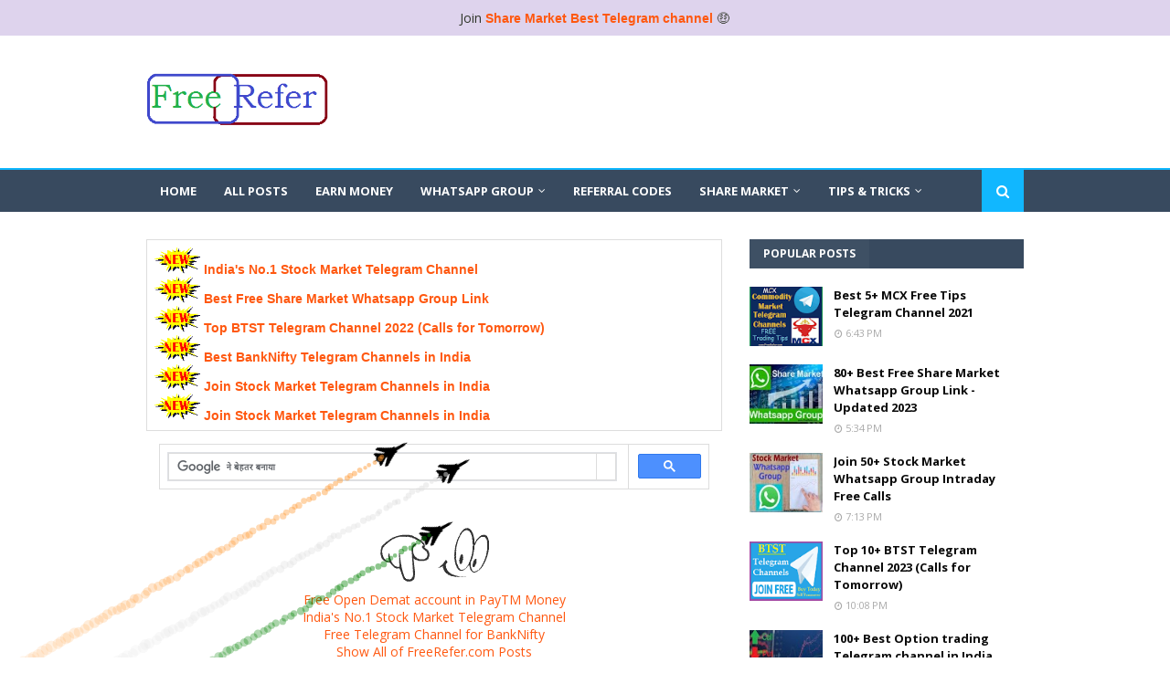

--- FILE ---
content_type: text/html; charset=UTF-8
request_url: https://www.freerefer.com/2021/04/oneto11-referral-code.html
body_size: 46856
content:
<!DOCTYPE html>
<html class='ltr' dir='ltr' xmlns='http://www.w3.org/1999/xhtml' xmlns:b='http://www.google.com/2005/gml/b' xmlns:data='http://www.google.com/2005/gml/data' xmlns:expr='http://www.google.com/2005/gml/expr'>
<head>
<script async='async' data-ad-client='ca-pub-4095647051247967' src='https://pagead2.googlesyndication.com/pagead/js/adsbygoogle.js'></script>
<!-- Google tag (gtag.js) -->
<script async='async' src='https://www.googletagmanager.com/gtag/js?id=G-29T2RSCHT6'></script>
<script>
  window.dataLayer = window.dataLayer || [];
  function gtag(){dataLayer.push(arguments);}
  gtag('js', new Date());

  gtag('config', 'G-29T2RSCHT6');
</script>
<meta content='0fe286b7bdf0fab3' name='yandex-verification'/>
<meta content='2ED2E0605DE10AB0B8C15844547EAD77' name='msvalidate.01'/>
<script async='async' src='https://cdn.onesignal.com/sdks/OneSignalSDK.js'></script>
<script>
  window.OneSignal = window.OneSignal || [];
  OneSignal.push(function() {
    OneSignal.init({
      appId: "63cf4dc9-2562-4e88-8447-593a07db7351",
    });
  });
</script>
<!-- Description and Keywords (start) -->
<meta content='whatsapp group, telegram channel, referral code, free refer, earn money, paytm app offer, promo code, mobile recharge' name='keywords'/>
<!-- Description and Keywords (end) -->
<!-- Meta Tag (start) -->
<meta content='#384a5f' name='theme-color'/>
<meta content='Hindi' name='language'/>
<meta content='hi' http-equiv='content-language'/>
<meta content='5 days' name='revisit-after'/>
<meta content='Free Refer' name='author'/>
<meta content='global' name='distribution'/>
<meta content='India' name='geo.placename'/>
<meta content='India' name='country'/>
<meta content='Worldwide' name='coverage'/>
<meta content='blogger' name='generator'/>
<meta content='Free Refer' name='Designer'/>
<meta content='all' name='audience'/>
<meta content='Free Refer' name='copyright'/>
<meta content='Free Refer' name='Classification'/>
<meta content='https://www.freerefer.com' name='url'/>
<meta content='Refer' name='category'/>
<meta content='Free Refer' name='subtitle'/>
<!-- Meta Tag (end) -->
<meta content='width=device-width, initial-scale=1, minimum-scale=1, maximum-scale=1' name='viewport'/>
<title>OneTo11 Referral Code [SUAAFJ9X] || Get Free Rs.100 Cash Bonus</title>
<meta content='text/html; charset=UTF-8' http-equiv='Content-Type'/>
<!-- Chrome, Firefox OS and Opera -->
<meta content='#ffffff' name='theme-color'/>
<!-- Windows Phone -->
<meta content='#ffffff' name='msapplication-navbutton-color'/>
<meta content='blogger' name='generator'/>
<link href='https://www.freerefer.com/favicon.ico' rel='icon' type='image/x-icon'/>
<link href='https://www.freerefer.com/2021/04/oneto11-referral-code.html' rel='canonical'/>
<link rel="alternate" type="application/atom+xml" title="Free Refer - Atom" href="https://www.freerefer.com/feeds/posts/default" />
<link rel="alternate" type="application/rss+xml" title="Free Refer - RSS" href="https://www.freerefer.com/feeds/posts/default?alt=rss" />
<link rel="service.post" type="application/atom+xml" title="Free Refer - Atom" href="https://www.blogger.com/feeds/5956273454888217909/posts/default" />

<link rel="alternate" type="application/atom+xml" title="Free Refer - Atom" href="https://www.freerefer.com/feeds/5860979985146455759/comments/default" />
<!--Can't find substitution for tag [blog.ieCssRetrofitLinks]-->
<link href='https://blogger.googleusercontent.com/img/b/R29vZ2xl/AVvXsEiZln9aAHP_a_jugGhQNzW9FQ91-pHilb8EJ5bFnxV5Ii873c7AAK4QHDA8UQO4TcsjLPfAG5X4One7qAZJ5lFjrVFv8GrTPC_6_PlOBKigoBBylHyfVPO-_K6J64W2xJiQSngj5vlI7UKp/s16000/OneTo11+Referral+Code.png' rel='image_src'/>
<meta content='Oneto11 referral code को इस पोस्ट में बताया गया है l one to 11 refer code के साथ इस app के बारे में भी बताया गया है l oneto11 download यहाँ से करें l' name='description'/>
<meta content='https://www.freerefer.com/2021/04/oneto11-referral-code.html' property='og:url'/>
<meta content='OneTo11 Referral Code [SUAAFJ9X] || Get Free Rs.100 Cash Bonus' property='og:title'/>
<meta content='Oneto11 referral code को इस पोस्ट में बताया गया है l one to 11 refer code के साथ इस app के बारे में भी बताया गया है l oneto11 download यहाँ से करें l' property='og:description'/>
<meta content='https://blogger.googleusercontent.com/img/b/R29vZ2xl/AVvXsEiZln9aAHP_a_jugGhQNzW9FQ91-pHilb8EJ5bFnxV5Ii873c7AAK4QHDA8UQO4TcsjLPfAG5X4One7qAZJ5lFjrVFv8GrTPC_6_PlOBKigoBBylHyfVPO-_K6J64W2xJiQSngj5vlI7UKp/w1200-h630-p-k-no-nu/OneTo11+Referral+Code.png' property='og:image'/>
<!-- Google Fonts -->
<link href='//fonts.googleapis.com/css?family=Open+Sans:400,400i,700,700i' media='all' rel='stylesheet' type='text/css'/>
<link href='https://stackpath.bootstrapcdn.com/font-awesome/4.7.0/css/font-awesome.min.css' rel='stylesheet'/>
<!-- Template Style CSS -->
<style type='text/css'>@font-face{font-family:'Open Sans';font-style:normal;font-weight:400;font-stretch:100%;font-display:swap;src:url(//fonts.gstatic.com/s/opensans/v44/memSYaGs126MiZpBA-UvWbX2vVnXBbObj2OVZyOOSr4dVJWUgsjZ0B4taVIUwaEQbjB_mQ.woff2)format('woff2');unicode-range:U+0460-052F,U+1C80-1C8A,U+20B4,U+2DE0-2DFF,U+A640-A69F,U+FE2E-FE2F;}@font-face{font-family:'Open Sans';font-style:normal;font-weight:400;font-stretch:100%;font-display:swap;src:url(//fonts.gstatic.com/s/opensans/v44/memSYaGs126MiZpBA-UvWbX2vVnXBbObj2OVZyOOSr4dVJWUgsjZ0B4kaVIUwaEQbjB_mQ.woff2)format('woff2');unicode-range:U+0301,U+0400-045F,U+0490-0491,U+04B0-04B1,U+2116;}@font-face{font-family:'Open Sans';font-style:normal;font-weight:400;font-stretch:100%;font-display:swap;src:url(//fonts.gstatic.com/s/opensans/v44/memSYaGs126MiZpBA-UvWbX2vVnXBbObj2OVZyOOSr4dVJWUgsjZ0B4saVIUwaEQbjB_mQ.woff2)format('woff2');unicode-range:U+1F00-1FFF;}@font-face{font-family:'Open Sans';font-style:normal;font-weight:400;font-stretch:100%;font-display:swap;src:url(//fonts.gstatic.com/s/opensans/v44/memSYaGs126MiZpBA-UvWbX2vVnXBbObj2OVZyOOSr4dVJWUgsjZ0B4jaVIUwaEQbjB_mQ.woff2)format('woff2');unicode-range:U+0370-0377,U+037A-037F,U+0384-038A,U+038C,U+038E-03A1,U+03A3-03FF;}@font-face{font-family:'Open Sans';font-style:normal;font-weight:400;font-stretch:100%;font-display:swap;src:url(//fonts.gstatic.com/s/opensans/v44/memSYaGs126MiZpBA-UvWbX2vVnXBbObj2OVZyOOSr4dVJWUgsjZ0B4iaVIUwaEQbjB_mQ.woff2)format('woff2');unicode-range:U+0307-0308,U+0590-05FF,U+200C-2010,U+20AA,U+25CC,U+FB1D-FB4F;}@font-face{font-family:'Open Sans';font-style:normal;font-weight:400;font-stretch:100%;font-display:swap;src:url(//fonts.gstatic.com/s/opensans/v44/memSYaGs126MiZpBA-UvWbX2vVnXBbObj2OVZyOOSr4dVJWUgsjZ0B5caVIUwaEQbjB_mQ.woff2)format('woff2');unicode-range:U+0302-0303,U+0305,U+0307-0308,U+0310,U+0312,U+0315,U+031A,U+0326-0327,U+032C,U+032F-0330,U+0332-0333,U+0338,U+033A,U+0346,U+034D,U+0391-03A1,U+03A3-03A9,U+03B1-03C9,U+03D1,U+03D5-03D6,U+03F0-03F1,U+03F4-03F5,U+2016-2017,U+2034-2038,U+203C,U+2040,U+2043,U+2047,U+2050,U+2057,U+205F,U+2070-2071,U+2074-208E,U+2090-209C,U+20D0-20DC,U+20E1,U+20E5-20EF,U+2100-2112,U+2114-2115,U+2117-2121,U+2123-214F,U+2190,U+2192,U+2194-21AE,U+21B0-21E5,U+21F1-21F2,U+21F4-2211,U+2213-2214,U+2216-22FF,U+2308-230B,U+2310,U+2319,U+231C-2321,U+2336-237A,U+237C,U+2395,U+239B-23B7,U+23D0,U+23DC-23E1,U+2474-2475,U+25AF,U+25B3,U+25B7,U+25BD,U+25C1,U+25CA,U+25CC,U+25FB,U+266D-266F,U+27C0-27FF,U+2900-2AFF,U+2B0E-2B11,U+2B30-2B4C,U+2BFE,U+3030,U+FF5B,U+FF5D,U+1D400-1D7FF,U+1EE00-1EEFF;}@font-face{font-family:'Open Sans';font-style:normal;font-weight:400;font-stretch:100%;font-display:swap;src:url(//fonts.gstatic.com/s/opensans/v44/memSYaGs126MiZpBA-UvWbX2vVnXBbObj2OVZyOOSr4dVJWUgsjZ0B5OaVIUwaEQbjB_mQ.woff2)format('woff2');unicode-range:U+0001-000C,U+000E-001F,U+007F-009F,U+20DD-20E0,U+20E2-20E4,U+2150-218F,U+2190,U+2192,U+2194-2199,U+21AF,U+21E6-21F0,U+21F3,U+2218-2219,U+2299,U+22C4-22C6,U+2300-243F,U+2440-244A,U+2460-24FF,U+25A0-27BF,U+2800-28FF,U+2921-2922,U+2981,U+29BF,U+29EB,U+2B00-2BFF,U+4DC0-4DFF,U+FFF9-FFFB,U+10140-1018E,U+10190-1019C,U+101A0,U+101D0-101FD,U+102E0-102FB,U+10E60-10E7E,U+1D2C0-1D2D3,U+1D2E0-1D37F,U+1F000-1F0FF,U+1F100-1F1AD,U+1F1E6-1F1FF,U+1F30D-1F30F,U+1F315,U+1F31C,U+1F31E,U+1F320-1F32C,U+1F336,U+1F378,U+1F37D,U+1F382,U+1F393-1F39F,U+1F3A7-1F3A8,U+1F3AC-1F3AF,U+1F3C2,U+1F3C4-1F3C6,U+1F3CA-1F3CE,U+1F3D4-1F3E0,U+1F3ED,U+1F3F1-1F3F3,U+1F3F5-1F3F7,U+1F408,U+1F415,U+1F41F,U+1F426,U+1F43F,U+1F441-1F442,U+1F444,U+1F446-1F449,U+1F44C-1F44E,U+1F453,U+1F46A,U+1F47D,U+1F4A3,U+1F4B0,U+1F4B3,U+1F4B9,U+1F4BB,U+1F4BF,U+1F4C8-1F4CB,U+1F4D6,U+1F4DA,U+1F4DF,U+1F4E3-1F4E6,U+1F4EA-1F4ED,U+1F4F7,U+1F4F9-1F4FB,U+1F4FD-1F4FE,U+1F503,U+1F507-1F50B,U+1F50D,U+1F512-1F513,U+1F53E-1F54A,U+1F54F-1F5FA,U+1F610,U+1F650-1F67F,U+1F687,U+1F68D,U+1F691,U+1F694,U+1F698,U+1F6AD,U+1F6B2,U+1F6B9-1F6BA,U+1F6BC,U+1F6C6-1F6CF,U+1F6D3-1F6D7,U+1F6E0-1F6EA,U+1F6F0-1F6F3,U+1F6F7-1F6FC,U+1F700-1F7FF,U+1F800-1F80B,U+1F810-1F847,U+1F850-1F859,U+1F860-1F887,U+1F890-1F8AD,U+1F8B0-1F8BB,U+1F8C0-1F8C1,U+1F900-1F90B,U+1F93B,U+1F946,U+1F984,U+1F996,U+1F9E9,U+1FA00-1FA6F,U+1FA70-1FA7C,U+1FA80-1FA89,U+1FA8F-1FAC6,U+1FACE-1FADC,U+1FADF-1FAE9,U+1FAF0-1FAF8,U+1FB00-1FBFF;}@font-face{font-family:'Open Sans';font-style:normal;font-weight:400;font-stretch:100%;font-display:swap;src:url(//fonts.gstatic.com/s/opensans/v44/memSYaGs126MiZpBA-UvWbX2vVnXBbObj2OVZyOOSr4dVJWUgsjZ0B4vaVIUwaEQbjB_mQ.woff2)format('woff2');unicode-range:U+0102-0103,U+0110-0111,U+0128-0129,U+0168-0169,U+01A0-01A1,U+01AF-01B0,U+0300-0301,U+0303-0304,U+0308-0309,U+0323,U+0329,U+1EA0-1EF9,U+20AB;}@font-face{font-family:'Open Sans';font-style:normal;font-weight:400;font-stretch:100%;font-display:swap;src:url(//fonts.gstatic.com/s/opensans/v44/memSYaGs126MiZpBA-UvWbX2vVnXBbObj2OVZyOOSr4dVJWUgsjZ0B4uaVIUwaEQbjB_mQ.woff2)format('woff2');unicode-range:U+0100-02BA,U+02BD-02C5,U+02C7-02CC,U+02CE-02D7,U+02DD-02FF,U+0304,U+0308,U+0329,U+1D00-1DBF,U+1E00-1E9F,U+1EF2-1EFF,U+2020,U+20A0-20AB,U+20AD-20C0,U+2113,U+2C60-2C7F,U+A720-A7FF;}@font-face{font-family:'Open Sans';font-style:normal;font-weight:400;font-stretch:100%;font-display:swap;src:url(//fonts.gstatic.com/s/opensans/v44/memSYaGs126MiZpBA-UvWbX2vVnXBbObj2OVZyOOSr4dVJWUgsjZ0B4gaVIUwaEQbjA.woff2)format('woff2');unicode-range:U+0000-00FF,U+0131,U+0152-0153,U+02BB-02BC,U+02C6,U+02DA,U+02DC,U+0304,U+0308,U+0329,U+2000-206F,U+20AC,U+2122,U+2191,U+2193,U+2212,U+2215,U+FEFF,U+FFFD;}</style>
<style id='page-skin-1' type='text/css'><!--
/*
-----------------------------------------------
Blogger Template Style
Name:        Urban Mag
Version:     Free Version
Author:      TemplatesYard
Author Url:  https://www.templatesyard.com/
----------------------------------------------- */
a,abbr,acronym,address,applet,b,big,blockquote,body,caption,center,cite,code,dd,del,dfn,div,dl,dt,em,fieldset,font,form,h1,h2,h3,h4,h5,h6,html,i,iframe,img,ins,kbd,label,legend,li,object,p,pre,q,s,samp,small,span,strike,strong,sub,sup,table,tbody,td,tfoot,th,thead,tr,tt,u,ul,var{padding:0;border:0;outline:0;vertical-align:baseline;background:0 0;text-decoration:none }form,textarea,input,button{-webkit-appearance:none;-moz-appearance:none;appearance:none;border-radius:0 }dl,ul{list-style-position:inside;font-weight:400;list-style:none }ul li{list-style:none }caption,th{text-align:center }img{border:none;position:relative }a,a:visited{text-decoration:none }.clearfix{clear:both }.section,.widget,.widget ul{margin:0;padding:0 }a{color:#ff5810 }a img{border:0 }abbr{text-decoration:none }.CSS_LIGHTBOX{z-index:999999!important }.separator a{clear:none!important;float:none!important;margin-left:0!important;margin-right:0!important }#navbar-iframe,.widget-item-control,a.quickedit,.home-link,.feed-links{display:none!important }.center{display:table;margin:0 auto;position:relative }.widget > h2,.widget > h3{display:none }body{background:#ffffff none no-repeat scroll center center;background-color:#ffffff;font-family:'Open Sans',sans-serif;font-size:14px;font-weight:400;color:#090909;word-wrap:break-word;margin:0;padding:0 }#outer-wrapper{max-width:1020px;margin:0 auto;background-color:#fff;box-shadow:0 0 5px rgba(0,0,0,.1) }.row{width:960px }#content-wrapper{margin:30px auto 0;overflow:hidden }#content-wrapper > .container{margin:0 -15px }#main-wrapper{float:left;overflow:hidden;width:66.66666667%;box-sizing:border-box;word-wrap:break-word;padding:0 15px;margin:0 }#sidebar-wrapper{float:right;overflow:hidden;width:33.33333333%;box-sizing:border-box;word-wrap:break-word;padding:0 15px }.post-image-wrap{position:relative;display:block }.post-image-link,.about-author .avatar-container,.comments .avatar-image-container{background-color:rgba(155,155,155,0.05);color:transparent!important }.post-thumb{display:block;position:relative;width:100%;height:100%;object-fit:cover;z-index:1;transition:opacity .25s ease }.post-image-link:hover .post-thumb,.post-image-wrap:hover .post-image-link .post-thumb,.hot-item-inner:hover .post-image-link .post-thumb{opacity:.85 }.post-title a{display:block }#top-bar{width:100%;height:34px;background-color:#384a5f;overflow:hidden;margin:0 }#top-bar .container{margin:0 auto }.top-bar-nav{position:relative;float:left;display:block }.top-bar-nav .widget > .widget-title{display:none }.top-bar-nav ul li{float:left }.top-bar-nav ul li > a{height:34px;display:block;color:#fff;font-size:12px;font-weight:400;line-height:34px;margin:0 10px 0 0;padding:0 5px;transition:color .17s }.top-bar-nav ul li:first-child > a{padding:0 5px 0 0 }.top-bar-nav ul > li:hover > a{color:#11b7ff }.top-bar-social{position:relative;float:right;display:block }.top-bar-social .widget > .widget-title{display:none }.top-bar-social ul > li{float:left;display:inline-block }.top-bar-social ul > li > a{display:block;color:#fff;text-decoration:none;font-size:14px;text-align:center;line-height:34px;padding:0 5px;margin:0 0 0 10px;transition:color .17s }.top-bar-social ul > li:last-child > a{padding:0 0 0 5px }.top-bar-social ul > li:hover > a{color:#11b7ff }.social a:before{display:inline-block;font-family:FontAwesome;font-style:normal;font-weight:400 }.social .facebook a:before{content:"\f09a" }.social .twitter a:before{content:"\f099" }.social .rss a:before{content:"\f09e" }.social .youtube a:before{content:"\f16a" }.social .skype a:before{content:"\f17e" }.social .stumbleupon a:before{content:"\f1a4" }.social .tumblr a:before{content:"\f173" }.social .vk a:before{content:"\f189" }.social .stack-overflow a:before{content:"\f16c" }.social .github a:before{content:"\f09b" }.social .linkedin a:before{content:"\f0e1" }.social .dribbble a:before{content:"\f17d" }.social .soundcloud a:before{content:"\f1be" }.social .behance a:before{content:"\f1b4" }.social .digg a:before{content:"\f1a6" }.social .instagram a:before{content:"\f16d" }.social .pinterest a:before{content:"\f0d2" }.social .twitch a:before{content:"\f1e8" }.social .delicious a:before{content:"\f1a5" }.social .codepen a:before{content:"\f1cb" }.social .reddit a:before{content:"\f1a1" }.social .whatsapp a:before{content:"\f232" }.social .snapchat a:before{content:"\f2ac" }.social .email a:before{content:"\f0e0" }.social .external-link a:before{content:"\f35d" }.social-color .facebook a{background-color:#3b5999 }.social-color .twitter a{background-color:#00acee }.social-color .youtube a{background-color:#db4a39 }.social-color .instagram a{background:linear-gradient(15deg,#ffb13d,#dd277b,#4d5ed4) }.social-color .pinterest a{background-color:#ca2127 }.social-color .dribbble a{background-color:#ea4c89 }.social-color .linkedin a{background-color:#0077b5 }.social-color .tumblr a{background-color:#365069 }.social-color .twitch a{background-color:#6441a5 }.social-color .rss a{background-color:#ffc200 }.social-color .skype a{background-color:#00aff0 }.social-color .stumbleupon a{background-color:#eb4823 }.social-color .vk a{background-color:#4a76a8 }.social-color .stack-overflow a{background-color:#f48024 }.social-color .github a{background-color:#24292e }.social-color .soundcloud a{background:linear-gradient(#ff7400,#ff3400) }.social-color .behance a{background-color:#191919 }.social-color .digg a{background-color:#1b1a19 }.social-color .delicious a{background-color:#0076e8 }.social-color .codepen a{background-color:#000 }.social-color .reddit a{background-color:#ff4500 }.social-color .whatsapp a{background-color:#3fbb50 }.social-color .snapchat a{background-color:#ffe700 }.social-color .email a{background-color:#888 }.social-color .external-link a{background-color:#384a5f }.social-text .facebook a:after{content:"Facebook" }.social-text .twitter a:after{content:"Twitter" }.social-text .rss a:after{content:"Rss" }.social-text .youtube a:after{content:"YouTube" }.social-text .skype a:after{content:"Skype" }.social-text .stumbleupon a:after{content:"StumbleUpon" }.social-text .tumblr a:after{content:"Tumblr" }.social-text .vk a:after{content:"VKontakte" }.social-text .stack-overflow a:after{content:"Stack Overflow" }.social-text .github a:after{content:"Github" }.social-text .linkedin a:after{content:"LinkedIn" }.social-text .dribbble a:after{content:"Dribbble" }.social-text .soundcloud a:after{content:"SoundCloud" }.social-text .behance a:after{content:"Behance" }.social-text .digg a:after{content:"Digg" }.social-text .instagram a:after{content:"Instagram" }.social-text .pinterest a:after{content:"Pinterest" }.social-text .twitch a:after{content:"Twitch" }.social-text .delicious a:after{content:"Delicious" }.social-text .codepen a:after{content:"CodePen" }.social-text .flipboard a:after{content:"Flipboard" }.social-text .reddit a:after{content:"Reddit" }.social-text .whatsapp a:after{content:"Whatsapp" }.social-text .messenger a:after{content:"Messenger" }.social-text .snapchat a:after{content:"Snapchat" }.social-text .email a:after{content:"Email" }.social-text .external-link a:after{content:"WebSite" }#header-wrap{position:relative;margin:0 }.header-header{background-color:#fff;width:100%;height:90px;position:relative;overflow:hidden;padding:30px 0 }.header-header .container{position:relative;margin:0 auto;padding:0 }.header-logo{position:relative;float:left;width:auto;max-width:200px;max-height:60px;margin:0;padding:15px 0 }.header-logo .header-image-wrapper{display:block }.header-logo img{max-width:100%;max-height:60px;margin:0 }.header-logo h1{color:#090909;font-size:36px;line-height:60px;margin:0 }.header-logo p{font-size:12px;margin:5px 0 0 }.header-ads{position:relative;float:right }.header-ads .widget > .widget-title{display:none }.header-ads .widget{max-width:100% }.header-ads .widget .widget-content{width:728px;max-width:100%;max-height:90px;line-height:1 }.header-menu{position:relative;width:100%;height:46px;z-index:10;font-size:13px;margin:0;background-color:#384a5f;border-top:2px solid #11b7ff }.header-menu .container{position:relative;margin:0 auto;padding:0 }#main-menu .widget,#main-menu .widget > .widget-title{display:none }#main-menu .show-menu{display:block }#main-menu{position:relative;height:46px;z-index:15 }#main-menu ul > li{float:left;position:relative;margin:0;padding:0;transition:background .17s }#main-menu #main-menu-nav > li:hover,#main-menu #main-menu-nav > li.li-home{background-color:#11b7ff }#main-menu ul > li > a{position:relative;color:#fff;font-size:13px;font-weight:400;line-height:46px;display:inline-block;margin:0;padding:0 15px;transition:color .17s ease }#main-menu #main-menu-nav > li > a{text-transform:uppercase;font-weight:700 }#main-menu ul > li:hover > a{color:#fff }#main-menu ul > li > ul{position:absolute;float:left;left:0;top:46px;width:180px;background-color:#384a5f;z-index:99999;margin-top:0;padding:0;border-top:2px solid #11b7ff;visibility:hidden;opacity:0 }#main-menu ul > li > ul > li > ul{position:absolute;float:left;top:0;left:100%;margin:-2px 0 0 }#main-menu ul > li > ul > li{display:block;float:none;position:relative }#main-menu ul > li > ul > li:hover{background-color:#11b7ff }#main-menu ul > li > ul > li a{display:block;height:36px;font-size:13px;color:#fff;line-height:36px;box-sizing:border-box;margin:0;padding:0 15px;border:0;border-bottom:1px solid rgba(255,255,255,0.05);transition:all .17s ease }#main-menu ul > li > ul > li:hover > a{color:#fff }#main-menu ul > li.has-sub > a:after{content:'\f107';float:right;font-family:FontAwesome;font-size:12px;font-weight:400;margin:0 0 0 5px }#main-menu ul > li > ul > li.has-sub > a:after{content:'\f105';float:right;margin:0 }#main-menu .mega-menu{position:static!important }#main-menu .mega-menu > ul{width:100%;box-sizing:border-box;padding:20px 10px }#main-menu .mega-menu > ul.mega-menu-inner{overflow:hidden }#main-menu ul > li:hover > ul,#main-menu ul > li > ul > li:hover > ul{visibility:visible;opacity:1 }#main-menu ul ul{transition:all .25s ease }.mega-menu-inner .mega-item{float:left;width:20%;box-sizing:border-box;padding:0 10px }.mega-menu-inner .mega-content{position:relative;width:100%;overflow:hidden;padding:0 }.mega-content .post-image-wrap{width:100%;height:120px }.mega-content .post-image-link{width:100%;height:100%;z-index:1;display:block;position:relative;overflow:hidden;padding:0 }.mega-content .post-title{position:relative;font-size:13px;font-weight:700;line-height:1.5em;margin:7px 0 5px;padding:0 }.mega-content .post-title a{display:block;color:#fff;transition:color .17s }.mega-content .post-title a:hover{color:#ff5810 }.mega-content .post-meta{font-size:11px }.no-posts{float:left;width:100%;height:100px;line-height:100px;text-align:center }.mega-menu .no-posts{line-height:60px;color:#090909 }.show-search,.hide-search{position:absolute;right:0;top:0;display:block;width:46px;height:46px;background-color:#11b7ff;line-height:46px;z-index:20;color:#fff;font-size:15px;text-align:center;cursor:pointer;padding:0;transition:background .17s ease }.show-search:before{content:"\f002";font-family:FontAwesome;font-weight:400 }.hide-search:before{content:"\f00d";font-family:FontAwesome;font-weight:400 }#nav-search{display:none;position:absolute;left:0;top:0;width:100%;height:46px;z-index:99;background-color:#384a5f;box-sizing:border-box;padding:0 }#nav-search .search-form{width:100%;height:46px;background-color:rgba(0,0,0,0);line-height:46px;overflow:hidden;padding:0 }#nav-search .search-input{width:100%;height:46px;font-family:inherit;color:#fff;margin:0;padding:0 46px 0 15px;background-color:rgba(0,0,0,0);font-size:13px;font-weight:400;outline:none;box-sizing:border-box;border:0 }#mobile-logo .widget > .widget-title > h3{display:none }.mobile-header{display:none;position:relative;float:left;width:100%;height:50px;background-color:#384a5f;z-index:1010 }.mobile-header .logo-content{position:relative;float:left;display:block;width:100%;height:50px;text-align:center;z-index:2 }.mobile-header .logo-content > a{height:30px;display:inline-block;padding:10px 0 }.mobile-header .logo-content > a > img{height:30px }.mobile-header .logo-content > h3{font-size:20px;height:30px;line-height:30px;margin:10px 0 0 }.mobile-header .logo-content > h3 > a{color:#fff }.mobile-search-form{position:absolute;display:none;z-index:4;background-color:#384a5f;width:100%;height:50px;left:0;top:0 }.mobile-search-form .mobile-search-input{background-color:#384a5f;display:block;width:calc(100% - 50px);height:50px;font-family:inherit;font-size:13px;font-weight:400;color:#fff;box-sizing:border-box;padding:0 20px;border:0 }.mobile-search-form{position:absolute;display:none;z-index:4;background-color:#384a5f;width:100%;height:50px;left:0;top:0 }.mobile-search-form .mobile-search-input{background-color:#384a5f;display:block;width:calc(100% - 50px);height:50px;font-size:13px;font-weight:400;color:#fff;box-sizing:border-box;padding:0 20px;border:0 }.overlay{display:none;position:fixed;top:0;left:0;right:0;bottom:0;z-index:990;background:rgba(255,255,255,0.8) }.slide-menu-toggle,.show-mobile-search,.hide-mobile-search{position:absolute;line-height:50px;height:50px;width:50px;top:0;left:0;font-family:FontAwesome;color:#fff;font-size:18px;font-weight:400;text-align:center;cursor:pointer;z-index:4;padding:0 }.slide-menu-toggle{border-right:1px solid rgba(255,255,255,0.08) }.show-mobile-search,.hide-mobile-search{border-left:1px solid rgba(255,255,255,0.08);left:auto;right:0 }.slide-menu-toggle:before{content:"\f0c9" }.nav-active .slide-menu-toggle:before{content:"\f00d" }.show-mobile-search:before{content:"\f002" }.hide-mobile-search:before{content:"\f00d" }.mobile-menu{position:relative;float:left;width:100%;background-color:#384a5f;box-sizing:border-box;padding:20px;border-top:1px solid rgba(255,255,255,0.08);visibility:hidden;opacity:0;transform-origin:0 0;transform:scaleY(0);transition:all .17s ease }.nav-active .mobile-menu{visibility:visible;opacity:1;transform:scaleY(1) }.mobile-menu > ul{margin:0 }.mobile-menu .m-sub{display:none;padding:0 }.mobile-menu ul li{position:relative;display:block;overflow:hidden;float:left;width:100%;font-size:14px;line-height:38px;margin:0;padding:0;border-top:1px solid rgba(255,255,255,0.01) }.mobile-menu > ul > li{font-weight:400 }.mobile-menu > ul li ul{overflow:hidden }.mobile-menu > ul > li:first-child{border-top:0 }.mobile-menu ul li a{color:#fff;padding:0;display:block;transition:all .17s ease }.mobile-menu #main-menu-nav > li > a{text-transform:uppercase;font-weight:700;font-size:13px }.mobile-menu ul li.has-sub .submenu-toggle{position:absolute;top:0;right:0;color:#fff;cursor:pointer }.mobile-menu ul li.has-sub .submenu-toggle:after{content:'\f105';font-family:FontAwesome;font-weight:400;float:right;width:34px;font-size:16px;text-align:center;transition:all .17s ease }.mobile-menu ul li.has-sub.show > .submenu-toggle:after{transform:rotate(90deg) }.mobile-menu > ul > li > ul > li a{font-size:13px }.mobile-menu > ul > li > ul > li > a{color:#fff;opacity:.7;padding:0 0 0 15px }.mobile-menu > ul > li > ul > li > ul > li > a{color:#fff;opacity:.7;padding:0 0 0 30px }.mobile-menu ul > li > .submenu-toggle:hover{color:#11b7ff }.post-meta{display:block;overflow:hidden;color:#aaa;font-size:12px;font-weight:400;padding:0 1px }.post-meta .post-author,.post-meta .post-date{float:left;margin:0 10px 0 0 }.post-meta .post-date{text-transform:capitalize }.post-meta a{color:#aaa;transition:color .17s }.post-meta a:hover{color:#ff5810 }.post-meta span:before{font-family:FontAwesome;font-weight:400;margin:0 3px 0 0 }.post-meta .post-author:before{content:'\f2c0' }.post-meta .post-date:before{content:'\f017' }#hot-wrapper{margin:0 auto }#hot-section .widget,#hot-section .widget > .widget-title{display:none }#hot-section .show-hot{display:block!important }#hot-section .show-hot .widget-content{position:relative;overflow:hidden;height:370px;margin:30px 0 0 }.hot-loader{position:relative;height:100%;overflow:hidden;display:block }.hot-loader:after{content:'';position:absolute;top:50%;left:50%;width:26px;height:26px;margin:-16px 0 0 -16px;border:3px solid #eaeaea;border-left-color:#11b7ff;border-right-color:#11b7ff;border-radius:100%;animation:spinner .8s infinite linear;transform-origin:center }@-webkit-keyframes spinner {0%{-webkit-transform:rotate(0deg);transform:rotate(0deg) }to{-webkit-transform:rotate(1turn);transform:rotate(1turn) }}@keyframes spinner {0%{-webkit-transform:rotate(0deg);transform:rotate(0deg) }to{-webkit-transform:rotate(1turn);transform:rotate(1turn) }}ul.hot-posts{position:relative;overflow:hidden;height:370px;margin:0 -1px }.hot-posts .hot-item{position:relative;float:left;width:33.33%;height:184px;overflow:hidden;box-sizing:border-box;padding:0 1px }.hot-posts .item-0{width:33.33%;height:370px }.hot-posts .item-1, .hot-posts .item-2{margin:0 0 2px }.hot-item-inner{position:relative;float:left;width:100%;height:100%;overflow:hidden;display:block }.hot-posts .post-image-link{width:100%;height:100%;position:relative;overflow:hidden;display:block }.hot-posts .post-info{position:absolute;bottom:0;left:0;width:100%;background-image:linear-gradient(rgba(0,0,0,0),rgba(0,0,0,0.7));overflow:hidden;z-index:5;box-sizing:border-box;padding:30px 20px 20px }.hot-posts .post-tag{position:relative;display:inline-block;top:0;left:0 }.hot-posts .post-title{font-size:14px;font-weight:700;display:block;line-height:1.5em;margin:8px 0 7px }.hot-posts .item-0 .post-title{font-size:21px }.hot-posts .post-title a{color:#fff;display:block }.hot-posts .post-meta{font-size:11px;color:#f0f0f0 }.show-hot .no-posts{position:absolute;top:calc(50% - 50px);left:0;width:100% }.queryMessage{overflow:hidden;background-color:#f2f2f2;color:#090909;font-size:13px;font-weight:400;padding:8px 10px;margin:0 0 25px }.queryMessage .query-info{margin:0 5px }.queryMessage .search-query,.queryMessage .search-label{font-weight:700;text-transform:uppercase }.queryMessage .search-query:before,.queryMessage .search-label:before{content:"\201c" }.queryMessage .search-query:after,.queryMessage .search-label:after{content:"\201d" }.queryMessage a.show-more{float:right;color:#ff5810;text-decoration:underline;transition:opacity .17s }.queryMessage a.show-more:hover{opacity:.8 }.queryEmpty{font-size:13px;font-weight:400;padding:10px 0;margin:0 0 25px;text-align:center }.title-wrap,.featured-posts .widget-title{position:relative;float:left;width:100%;height:32px;background-color:#384a5f;display:block;margin:0 0 20px }.title-wrap > h3,.featured-posts .widget-title > h3{position:relative;float:left;height:32px;background-color:rgba(255,255,255,0.03);font-size:12px;color:#fff;text-transform:uppercase;line-height:32px;padding:0 15px;margin:0 }a.view-all{float:right;height:32px;background-color:#11b7ff;font-size:13px;color:#fff;line-height:32px;padding:0 15px;transition:background .17s ease }a.view-all:hover{background-color:#e5633f }a.view-all:after{content:'\f105';float:right;font-weight:400;font-family:FontAwesome;margin:0 0 0 3px }.featured-posts > .widget{display:none;position:relative;float:left;width:100%;margin:0 0 30px }.featured-posts > .show-widget{display:block }.feat-big li{position:relative;float:right;width:calc(50% - 20px);overflow:hidden;margin:20px 0 0 }.feat-big .item-0{float:left;width:calc(50% - 10px);margin:0 }.feat-big .item-1{margin:0 }.feat-big .feat-inner{position:relative;float:left;width:100%;overflow:hidden }.feat-big .post-image-link{position:relative;float:left;width:80px;height:65px;display:block;overflow:hidden;margin:0 12px 0 0 }.feat-big .feat-inner .post-image-link{width:100%;height:180px;margin:0 0 13px }.feat-big .post-title{overflow:hidden;font-size:13px;font-weight:700;line-height:1.5em;margin:0 0 5px }.feat-big .item-big .post-info{float:left;overflow:hidden }.feat-big .item-small .post-info{overflow:hidden }.feat-big .item-0 .post-title{font-size:18px;margin:0 0 10px }.feat-big .post-title a{color:#090909;transition:color .17s ease }.feat-big .post-title a:hover{color:#ff5810 }.feat-big .item-small .post-meta{font-size:11px }.featured-posts > .col-width{width:calc(50% - 15px) }.featured-posts > .col-right{float:right }.feat-col li{position:relative;float:left;width:100%;overflow:hidden;margin:20px 0 0 }.feat-col .item-0{margin:0 }.feat-col .feat-inner{position:relative;float:left;width:100%;overflow:hidden }.feat-col .post-image-link{position:relative;float:left;width:80px;height:65px;display:block;overflow:hidden;margin:0 12px 0 0 }.feat-col .feat-inner .post-image-link{width:100%;height:180px;margin:0 0 13px }.feat-col .post-title{overflow:hidden;font-size:13px;font-weight:700;line-height:1.5em;margin:0 0 5px }.feat-col .item-big .post-info{float:left;width:100% }.feat-col .item-small .post-info{overflow:hidden }.feat-col .item-0 .post-title{font-size:18px;margin:0 0 10px }.feat-col .post-title a{color:#090909;transition:color .17s ease }.feat-col .post-title a:hover{color:#ff5810 }.feat-col .item-small .post-meta{font-size:11px }.grid-small li{position:relative;display:inline-block;vertical-align:top;width:calc(33.33333333% - 40px / 3);overflow:hidden;margin:20px 0 0 20px }.grid-small li:nth-child(3n+1){margin:20px 0 0 }.grid-small li.item-0{margin:0 }.grid-small li.item-1,.grid-small li.item-2{margin:0 0 0 20px }.grid-small .post-image-link{position:relative;float:left;width:100%;height:120px;display:block;overflow:hidden;margin:0 0 7px }.grid-small .post-title{overflow:hidden;font-size:14px;font-weight:700;line-height:1.5em;margin:0 0 5px }.grid-small .post-info{float:left }.grid-small .post-title a{color:#090909;transition:color .17s ease }.grid-small .post-title a:hover{color:#ff5810 }.grid-small .post-meta{font-size:11px }ul.grid-big{float:left;display:flex;flex-wrap:wrap;margin:0 -15px }.grid-big li{position:relative;float:left;width:50%;overflow:hidden;box-sizing:border-box;padding:0 15px;margin:30px 0 0 }.grid-big li.item-0,.grid-big li.item-1{margin:0 }.grid-big .feat-inner{position:relative;float:left;width:100%;overflow:hidden }.grid-big .post-image-link{position:relative;float:left;width:100%;height:180px;display:block;overflow:hidden;margin:0 0 13px }.grid-big .post-title{overflow:hidden;font-size:18px;font-weight:700;line-height:1.5em;margin:0 0 10px }.grid-big .post-info{float:left;width:100% }.grid-big .post-title a{color:#090909;transition:color .17s ease }.grid-big .post-title a:hover{color:#ff5810 }.feat-list li{position:relative;float:left;width:100%;overflow:hidden;margin:30px 0 0 }.feat-list .item-0{margin:0 }.feat-list .feat-inner{position:relative;float:left;width:100%;overflow:hidden }.feat-list .post-image-link{position:relative;float:left;width:280px;height:180px;display:block;overflow:hidden;margin:0 25px 0 0 }.feat-list .feat-inner .post-image-link{float:left;width:240px;height:150px;margin:0 20px 0 0 }.feat-list .post-title{overflow:hidden;font-size:19px;font-weight:700;line-height:1.5em;margin:0 0 10px }.feat-list .post-info{overflow:hidden }.feat-list .post-title a{color:#090909;transition:color .17s ease }.feat-list .post-title a:hover{color:#ff5810 }.custom-widget li{overflow:hidden;margin:20px 0 0 }.custom-widget li:first-child{margin:0 }.custom-widget .post-image-link{position:relative;width:80px;height:65px;float:left;overflow:hidden;display:block;vertical-align:middle;margin:0 12px 0 0 }.custom-widget .post-title{overflow:hidden;font-size:13px;font-weight:700;line-height:1.5em;margin:0 0 5px;padding:0 }.custom-widget .post-title a{display:block;color:#090909;transition:color .17s }.custom-widget .post-title a:hover{color:#ff5810 }.custom-widget .post-meta{font-size:11px }.blog-post{display:block;overflow:hidden;word-wrap:break-word }.index-post{padding:0;margin:0 0 30px }.index-post .post-image-wrap{float:left;width:240px;height:150px;margin:0 20px 0 0 }.index-post .post-image-wrap .post-image-link{width:100%;height:100%;position:relative;display:block;z-index:1;overflow:hidden }.post-tag{position:absolute;top:15px;left:15px;height:18px;z-index:5;background-color:#11b7ff;color:#fff;font-size:10px;line-height:18px;font-weight:700;text-transform:uppercase;padding:0 6px }.index-post .post-info{overflow:hidden }.index-post .post-info > h2{font-size:19px;font-weight:700;line-height:1.5em;text-decoration:none;margin:0 0 10px }.index-post .post-info > h2 > a{display:block;color:#090909;transition:color .17s }.index-post .post-info > h2 > a:hover{color:#ff5810 }.widget iframe,.widget img{max-width:100% }.date-header{display:block;overflow:hidden;font-weight:400;margin:0!important;padding:0 }.post-timestamp{margin-left:0 }.post-snippet{position:relative;display:block;overflow:hidden;font-size:12px;line-height:1.6em;font-weight:400;margin:10px 0 0 }#breadcrumb{font-size:12px;font-weight:400;color:#aaa;margin:0 0 10px }#breadcrumb a{color:#aaa;transition:color .17s }#breadcrumb a:hover{color:#ff5810 }#breadcrumb a,#breadcrumb em{display:inline-block }#breadcrumb .delimiter:after{content:'\f105';font-family:FontAwesome;font-style:normal;margin:0 3px }.item-post h1.post-title{color:#090909;font-size:27px;line-height:1.5em;font-weight:700;position:relative;display:block;margin:15px 0;padding:0 }.static_page .item-post h1.post-title{padding:0 0 10px;margin:0;border-bottom:1px solid #eaeaea }.item-post .post-body{width:100%;line-height:1.5em;overflow:hidden;padding:20px 0 0 }.static_page .item-post .post-body{padding:20px 0 }.item-post .post-outer{padding:0 }.item-post .post-body img{max-width:100% }.item-post .post-meta{padding:0 1px 10px;border-bottom:1px solid #eaeaea }.main .widget{margin:0 }.main .Blog{border-bottom-width:0 }.post-footer{position:relative;float:left;width:100%;margin:20px 0 0 }.inline-ad{position:relative;display:block;max-height:60px;margin:0 0 30px }.inline-ad > ins{display:block!important;margin:0 auto!important }.item .inline-ad{float:left;width:100%;margin:20px 0 0 }.item-post-wrap > .inline-ad{margin:0 0 20px }.post-labels{overflow:hidden;height:auto;position:relative;padding:0;margin:0 0 25px }.post-labels span,.post-labels a{float:left;color:#aaa;font-size:12px;font-weight:400;margin:0 12px 0 0;transition:all .17s ease }.post-labels span{color:#090909 }.post-labels a:hover{color:#11b7ff }.post-share{position:relative;overflow:hidden;line-height:0;margin:0 0 30px }ul.share-links{position:relative }.share-links li{width:32px;float:left;box-sizing:border-box;margin:0 5px 0 0 }.share-links li.facebook,.share-links li.twitter{width:20% }.share-links li a{float:left;display:inline-block;cursor:pointer;width:100%;height:32px;line-height:32px;color:#fff;font-weight:400;font-size:13px;text-align:center;box-sizing:border-box;opacity:1;margin:0;padding:0;transition:all .17s ease }.share-links li.whatsapp-mobile{display:none }.is-mobile li.whatsapp-desktop{display:none }.is-mobile li.whatsapp-mobile{display:inline-block }.share-links li a:before{float:left;display:block;width:32px;background-color:rgba(255,255,255,0.07);font-size:15px;text-align:center;line-height:32px }.share-links li a:hover{opacity:.8 }ul.post-nav{position:relative;overflow:hidden;display:block;margin:0 0 30px }.post-nav li{display:inline-block;width:50% }.post-nav .post-prev{float:left;text-align:left;box-sizing:border-box;padding:0 10px }.post-nav .post-next{float:right;text-align:right;box-sizing:border-box;padding:0 10px }.post-nav li a{color:#090909;line-height:1.4em;display:block;overflow:hidden;transition:color .17s }.post-nav li:hover a{color:#ff5810 }.post-nav li span{display:block;font-size:11px;color:#aaa;font-weight:700;text-transform:uppercase;padding:0 0 2px }.post-nav .post-prev span:before{content:"\f053";float:left;font-family:FontAwesome;font-size:9px;font-weight:400;text-transform:none;margin:0 2px 0 0 }.post-nav .post-next span:after{content:"\f054";float:right;font-family:FontAwesome;font-size:9px;font-weight:400;text-transform:none;margin:0 0 0 2px }.post-nav p{font-size:12px;font-weight:400;line-height:1.4em;margin:0 }.post-nav .post-nav-active p{color:#aaa }.about-author{position:relative;display:block;overflow:hidden;padding:20px;margin:0 0 30px;border:1px solid #eaeaea }.about-author .avatar-container{position:relative;float:left;width:80px;height:80px;overflow:hidden;margin:0 15px 0 0;border-radius:100% }.about-author .author-avatar{float:left;width:100%;height:100%;border-radius:100% }.author-name{overflow:hidden;display:inline-block;font-size:16px;font-weight:700;margin:7px 0 3px }.author-name span{color:#090909 }.author-name a{color:#090909;transition:color .17s }.author-name a:hover{color:#11b7ff }.author-description{display:block;overflow:hidden;font-size:13px;font-weight:400;line-height:1.5em }.author-description a:hover{text-decoration:underline }#related-wrap{overflow:hidden;margin:0 0 30px }#related-wrap .related-tag{display:none }.related-ready{float:left;width:100% }.related-ready .loader{height:178px }ul.related-posts{position:relative;overflow:hidden;margin:0 -10px;padding:0 }.related-posts .related-item{width:33.33333333%;position:relative;overflow:hidden;float:left;display:block;box-sizing:border-box;padding:0 10px;margin:0 }.related-posts .post-image-link{width:100%;height:120px;position:relative;overflow:hidden;display:block }.related-posts .related-item .post-meta{padding:0;border:0 }.related-posts .post-title{font-size:14px;font-weight:700;line-height:1.5em;display:block;margin:7px 0 6px }.related-posts .post-title a{color:#090909;transition:color .17s }.related-posts .post-title a:hover{color:#ff5810 }#blog-pager{overflow:hidden;clear:both;margin:0 0 30px }.blog-pager a,.blog-pager span{float:left;display:block;min-width:30px;height:30px;background-color:#384a5f;color:#fff;font-size:13px;font-weight:700;line-height:30px;text-align:center;box-sizing:border-box;margin:0 5px 0 0;transition:all .17s ease }.blog-pager .blog-pager-newer-link,.blog-pager .blog-pager-older-link{padding:0 15px }.blog-pager .blog-pager-newer-link{float:left }.blog-pager .blog-pager-older-link{float:right }.blog-pager span.page-dots{min-width:20px;background-color:#fff;font-size:16px;color:#090909;line-height:30px;font-weight:400;letter-spacing:-1px;border:0 }.blog-pager .page-of{display:none;width:auto;float:right;border-color:rgba(0,0,0,0);margin:0 }.blog-pager .page-active,.blog-pager a:hover{background-color:#11b7ff;color:#fff }.blog-pager .page-prev:before,.blog-pager .page-next:before{font-family:FontAwesome;font-size:16px;font-weight:400 }.blog-pager .page-prev:before{content:'\f104' }.blog-pager .page-next:before{content:'\f105' }.blog-pager .blog-pager-newer-link:after{content:'\f104';float:left;font-family:FontAwesome;font-weight:400;margin:0 3px 0 0 }.blog-pager .blog-pager-older-link:after{content:'\f105';float:right;font-family:FontAwesome;font-weight:400;margin:0 0 0 3px }.archive #blog-pager{display:none }.blog-post-comments{display:none;margin:0 0 30px }.blog-post-comments .comments-title{margin:0 0 20px }.comments-system-disqus .comments-title,.comments-system-facebook .comments-title{margin:0 }#comments{margin:0 }#gpluscomments{float:left!important;width:100%!important;margin:0 0 25px!important }#gpluscomments iframe{float:left!important;width:100% }.comments{display:block;clear:both;margin:0;color:#090909 }.comments > h3{font-size:13px;font-weight:400;font-style:italic;padding-top:1px }.comments .comments-content .comment{list-style:none;margin:0;padding:0 0 8px }.comments .comments-content .comment:first-child{padding-top:0 }.facebook-tab,.fb_iframe_widget_fluid span,.fb_iframe_widget iframe{width:100%!important }.comments .item-control{position:static }.comments .avatar-image-container{float:left;overflow:hidden;position:absolute }.comments .avatar-image-container,.comments .avatar-image-container img{height:45px;max-height:45px;width:45px;max-width:45px;border-radius:0 }.comments .comment-block{overflow:hidden;padding:0 0 10px }.comments .comment-block,.comments .comments-content .comment-replies{margin:0 0 0 60px }.comments .comments-content .inline-thread{padding:0 }.comments .comment-actions{float:left;width:100%;position:relative;margin:0 }.comments .comments-content .comment-header{font-size:12px;display:block;overflow:hidden;clear:both;margin:0 0 3px;padding:0 0 5px;border-bottom:1px dashed #eaeaea }.comments .comments-content .comment-header a{color:#090909;transition:color .17s }.comments .comments-content .comment-header a:hover{color:#ff5810 }.comments .comments-content .user{font-style:normal;font-weight:700;text-transform:uppercase;display:block }.comments .comments-content .icon.blog-author{display:none }.comments .comments-content .comment-content{float:left;font-size:13px;color:#5E5E5E;font-weight:400;text-align:left;line-height:1.4em;margin:5px 0 9px }.comments .comment .comment-actions a{margin-right:5px;padding:2px 5px;color:#090909;font-weight:400;border:1px solid #f5f5f5;font-size:10px;transition:all .17s ease }.comments .comment .comment-actions a:hover{color:#fff;background-color:#11b7ff;border-color:#11b7ff;text-decoration:none }.comments .comments-content .datetime{float:left;font-size:11px;font-weight:400;color:#aaa;position:relative;padding:0 1px;margin:4px 0 0;display:block }.comments .comments-content .datetime a,.comments .comments-content .datetime a:hover{color:#aaa }.comments .comments-content .datetime:before{content:'\f017';font-family:FontAwesome;font-size:11px;font-weight:400;font-style:normal;margin:0 3px 0 0 }.comments .thread-toggle{margin-bottom:4px }.comments .thread-toggle .thread-arrow{height:7px;margin:0 3px 2px 0 }.comments .thread-count a,.comments .continue a{transition:opacity .17s }.comments .thread-count a:hover,.comments .continue a:hover{opacity:.8 }.comments .thread-expanded{padding:5px 0 0 }.comments .thread-chrome.thread-collapsed{display:none }.thread-arrow:before{content:'';font-family:FontAwesome;color:#090909;font-weight:400;margin:0 2px 0 0 }.comments .thread-expanded .thread-arrow:before{content:'\f0d7' }.comments .thread-collapsed .thread-arrow:before{content:'\f0da' }.comments .comments-content .comment-thread{margin:0 }.comments .comments-content .comment-thread > ol{padding:0 }.comments .continue a{padding:0 0 0 60px;font-weight:400 }.comments .comments-content .loadmore.loaded{margin:0;padding:0 }.comments .comment-replybox-thread{margin:0 }.comments .comments-content .loadmore,.comments .comments-content .loadmore.loaded{display:none }.post-body h1,.post-body h2,.post-body h3,.post-body h4,.post-body h5,.post-body h6{color:#090909;margin:0 0 15px }.post-body h1,.post-body h2{font-size:24px }.post-body h3{font-size:21px }.post-body h4{font-size:18px }.post-body h5{font-size:16px }.post-body h6{font-size:13px }blockquote{font-style:italic;padding:10px;margin:0;border-left:4px solid #11b7ff }blockquote:before,blockquote:after{display:inline-block;font-family:FontAwesome;font-style:normal;font-weight:400;color:#aaa;line-height:1 }blockquote:before{content:'\f10d';margin:0 10px 0 0 }blockquote:after{content:'\f10e';margin:0 0 0 10px }.widget .post-body ul,.widget .post-body ol{line-height:1.5;font-weight:400 }.widget .post-body li{margin:5px 0;padding:0;line-height:1.5 }.post-body ul{padding:0 0 0 20px }.post-body ul li:before{content:"\f105";font-family:FontAwesome;font-size:13px;font-weight:400;margin:0 5px 0 0 }.post-body u{text-decoration:underline }.post-body a{transition:color .17s ease }.post-body strike{text-decoration:line-through }.contact-form{overflow:hidden }.contact-form .widget-title{display:none }.contact-form .contact-form-name{width:calc(50% - 5px) }.contact-form .contact-form-email{width:calc(50% - 5px);float:right }.sidebar .widget{position:relative;overflow:hidden;background-color:#fff;box-sizing:border-box;padding:0;margin:0 0 30px }.sidebar .widget-title{position:relative;float:left;width:100%;height:32px;background-color:#384a5f;display:block;margin:0 0 20px }.sidebar .widget-title > h3{position:relative;float:left;height:32px;background-color:rgba(255,255,255,0.03);font-size:12px;color:#fff;text-transform:uppercase;line-height:32px;padding:0 15px;margin:0 }.sidebar .widget-content{float:left;width:100%;margin:0 }.social-counter li{float:left;width:calc(50% - 5px);margin:10px 0 0 }.social-counter li:nth-child(1),.social-counter li:nth-child(2){margin-top:0 }.social-counter li:nth-child(even){float:right }.social-counter li a{display:block;height:34px;font-size:13px;color:#fff;line-height:34px;transition:opacity .17s }.social-counter li a:hover{opacity:.8 }.social-counter li a:before{float:left;width:34px;height:34px;background-color:rgba(255,255,255,0.1);font-size:16px;text-align:center;margin:0 10px 0 0 }.list-label li{position:relative;display:block;padding:8px 0;border-top:1px dotted #eaeaea }.list-label li:first-child{padding:0 0 8px;border-top:0 }.list-label li:last-child{padding-bottom:0;border-bottom:0 }.list-label li a{display:block;color:#090909;font-size:13px;font-weight:400;text-transform:capitalize;transition:color .17s }.list-label li a:before{content:"\f105";float:left;color:#090909;font-weight:400;font-family:FontAwesome;margin:2px 3px 0 0;transition:color .17s }.list-label li a:hover{color:#ff5810 }.list-label .label-count{position:relative;float:right;width:16px;height:16px;background-color:#11b7ff;color:#fff;font-size:11px;font-weight:400;text-align:center;line-height:16px }.cloud-label li{position:relative;float:left;margin:0 5px 5px 0 }.cloud-label li a{display:block;height:26px;background-color:#f2f2f2;color:#090909;font-size:12px;line-height:26px;font-weight:400;padding:0 10px;transition:all .17s ease }.cloud-label li a:hover{color:#fff;background-color:#11b7ff }.cloud-label .label-count{display:none }.sidebar .FollowByEmail > .widget-title > h3{margin:0 }.FollowByEmail .widget-content{position:relative;overflow:hidden;font-weight:400;text-align:center;box-sizing:border-box;padding:20px;border:1px solid #eaeaea }.FollowByEmail .widget-content > h3{font-size:18px;color:#090909;font-weight:700;margin:0 0 13px }.FollowByEmail .before-text{font-size:13px;color:#888;line-height:1.4em;margin:0 0 15px;display:block;padding:0 15px;overflow:hidden }.FollowByEmail .follow-by-email-inner{position:relative }.FollowByEmail .follow-by-email-inner .follow-by-email-address{width:100%;height:34px;color:#888;font-size:11px;font-family:inherit;text-align:center;padding:0 10px;margin:0 0 10px;box-sizing:border-box;border:1px solid #eaeaea;transition:ease .17s }.FollowByEmail .follow-by-email-inner .follow-by-email-address:focus{border-color:rgba(0,0,0,0.1) }.FollowByEmail .follow-by-email-inner .follow-by-email-submit{width:100%;height:34px;font-family:inherit;font-size:11px;color:#fff;background-color:#11b7ff;text-transform:uppercase;text-align:center;font-weight:700;cursor:pointer;margin:0;border:0;transition:background .17s }.FollowByEmail .follow-by-email-inner .follow-by-email-submit:hover{background-color:#384a5f }#ArchiveList ul.flat li{color:#090909;font-size:13px;font-weight:400;padding:8px 0;border-bottom:1px dotted #eaeaea }#ArchiveList ul.flat li:first-child{padding-top:0 }#ArchiveList ul.flat li:last-child{padding-bottom:0;border-bottom:0 }#ArchiveList .flat li > a{display:block;color:#090909;transition:color .17s }#ArchiveList .flat li > a:hover{color:#ff5810 }#ArchiveList .flat li > a:before{content:"\f105";float:left;color:#090909;font-weight:400;font-family:FontAwesome;margin:2px 3px 0 0;display:inline-block;transition:color .17s }#ArchiveList .flat li > a > span{position:relative;float:right;width:16px;height:16px;background-color:#11b7ff;color:#fff;font-size:11px;font-weight:400;text-align:center;line-height:16px }.PopularPosts .post{overflow:hidden;margin:20px 0 0 }.PopularPosts .post:first-child{margin:0 }.PopularPosts .post-image-link{position:relative;width:80px;height:65px;float:left;overflow:hidden;display:block;vertical-align:middle;margin:0 12px 0 0 }.PopularPosts .post-info{overflow:hidden }.PopularPosts .post-title{font-size:13px;font-weight:700;line-height:1.5em;margin:0 0 5px }.PopularPosts .post-title a{display:block;color:#090909;transition:color .17s }.PopularPosts .post-title a:hover{color:#ff5810 }.PopularPosts .post-meta{font-size:11px }.PopularPosts .post-date:before{font-size:10px }.FeaturedPost .post-image-link{display:block;position:relative;overflow:hidden;width:100%;height:180px;margin:0 0 13px }.FeaturedPost .post-title{font-size:18px;overflow:hidden;font-weight:700;line-height:1.5em;margin:0 0 10px }.FeaturedPost .post-title a{color:#090909;display:block;transition:color .17s ease }.FeaturedPost .post-title a:hover{color:#ff5810 }.Text{font-size:13px }.contact-form-widget form{font-weight:400 }.contact-form-name{float:left;width:100%;height:30px;font-family:inherit;font-size:13px;line-height:30px;box-sizing:border-box;padding:5px 10px;margin:0 0 10px;border:1px solid #eaeaea }.contact-form-email{float:left;width:100%;height:30px;font-family:inherit;font-size:13px;line-height:30px;box-sizing:border-box;padding:5px 10px;margin:0 0 10px;border:1px solid #eaeaea }.contact-form-email-message{float:left;width:100%;font-family:inherit;font-size:13px;box-sizing:border-box;padding:5px 10px;margin:0 0 10px;border:1px solid #eaeaea }.contact-form-button-submit{float:left;width:100%;height:30px;background-color:#11b7ff;font-size:13px;color:#fff;line-height:30px;cursor:pointer;box-sizing:border-box;padding:0 10px;margin:0;border:0;transition:background .17s ease }.contact-form-button-submit:hover{background-color:#384a5f }.contact-form-error-message-with-border{float:left;width:100%;background-color:#fbe5e5;font-size:11px;text-align:center;line-height:11px;padding:3px 0;margin:10px 0;box-sizing:border-box;border:1px solid #fc6262 }.contact-form-success-message-with-border{float:left;width:100%;background-color:#eaf6ff;font-size:11px;text-align:center;line-height:11px;padding:3px 0;margin:10px 0;box-sizing:border-box;border:1px solid #5ab6f9 }.contact-form-cross{margin:0 0 0 3px }.contact-form-error-message,.contact-form-success-message{margin:0 }.BlogSearch .search-input{float:left;width:75%;height:30px;background-color:#fff;font-weight:400;font-size:13px;line-height:30px;box-sizing:border-box;padding:5px 10px;border:1px solid #eaeaea;border-right-width:0 }.BlogSearch .search-action{float:right;width:25%;height:30px;font-family:inherit;font-size:13px;line-height:30px;cursor:pointer;box-sizing:border-box;background-color:#11b7ff;color:#fff;padding:0 5px;border:0;transition:background .17s ease }.BlogSearch .search-action:hover{background-color:#384a5f }.Profile .profile-img{float:left;width:80px;height:80px;margin:0 15px 0 0;transition:all .17s ease }.Profile .profile-datablock{margin:0 }.Profile .profile-data .g-profile{display:block;font-size:14px;color:#090909;margin:0 0 5px;transition:color .17s ease }.Profile .profile-data .g-profile:hover{color:#ff5810 }.Profile .profile-info > .profile-link{color:#090909;font-size:11px;margin:5px 0 0;transition:color .17s ease }.Profile .profile-info > .profile-link:hover{color:#ff5810 }.Profile .profile-datablock .profile-textblock{display:none }.common-widget .LinkList ul li,.common-widget .PageList ul li{width:calc(50% - 5px);padding:7px 0 0 }.common-widget .LinkList ul li:nth-child(odd),.common-widget .PageList ul li:nth-child(odd){float:left }.common-widget .LinkList ul li:nth-child(even),.common-widget .PageList ul li:nth-child(even){float:right }.common-widget .LinkList ul li a,.common-widget .PageList ul li a{display:block;color:#090909;font-size:13px;font-weight:400;transition:color .17s ease }.common-widget .LinkList ul li a:hover,.common-widget .PageList ul li a:hover{color:#ff5810 }.common-widget .LinkList ul li:first-child,.common-widget .LinkList ul li:nth-child(2),.common-widget .PageList ul li:first-child,.common-widget .PageList ul li:nth-child(2){padding:0 }#footer-wrapper{background-color:#384a5f;border-top:2px solid #11b7ff;}#footer-wrapper .container{position:relative;overflow:hidden;margin:0 auto;padding:25px 0 }.footer-widgets-wrap{position:relative;display:flex;margin:0 -15px }#footer-wrapper .footer{display:inline-block;float:left;width:33.33333333%;box-sizing:border-box;padding:0 15px }#footer-wrapper .footer .widget{float:left;width:100%;padding:0;margin:25px 0 0 }#footer-wrapper .footer .Text{margin:10px 0 0 }#footer-wrapper .footer .widget:first-child{margin:0 }#footer-wrapper .footer .widget-content{float:left;width:100% }.footer .widget > .widget-title{position:relative;float:left;width:100%;height:28px;display:block;margin:0 0 20px;border-bottom:2px solid rgba(255,255,255,0.05) }.footer .widget > .widget-title > h3{position:relative;float:left;height:30px;font-size:16px;color:#ffffff;margin:0 }.footer .widget > .widget-title > h3:after{content:'';position:absolute;left:0;bottom:0;height:2px;width:100%;background-color:#11b7ff;margin:0 }.footer .PopularPosts .post,.footer .custom-widget li,.footer .FeaturedPost .post-meta{border-color:rgba(255,255,255,0.05) }.footer .post-image-link{background-color:rgba(255,255,255,0.05) }.footer .custom-widget .post-title a,.footer .PopularPosts .post-title a,.footer .FeaturedPost .post-title a,.footer .LinkList ul li a,.footer .PageList ul li a,.footer .Profile .profile-data .g-profile,.footer .Profile .profile-info > .profile-link{color:#ffffff }.footer .custom-widget .post-title a:hover,.footer .PopularPosts .post-title a:hover,.footer .FeaturedPost .post-title a:hover,.footer .LinkList ul li a:hover,.footer .PageList ul li a:hover,.footer .Profile .profile-data .g-profile:hover,.footer .Profile .profile-info > .profile-link:hover{color:#ff5810 }.footer .no-posts{color:#ffffff }.footer .FollowByEmail .widget-content > h3{color:#ffffff }.footer .FollowByEmail .widget-content{background-color:rgba(255,255,255,0.05);border-color:rgba(255,255,255,0.05) }.footer .FollowByEmail .before-text,#footer-wrapper .footer .Text{color:#aaa }.footer .FollowByEmail .follow-by-email-inner .follow-by-email-submit:hover{background:#384a5f }.footer .FollowByEmail .follow-by-email-inner .follow-by-email-address{background-color:rgba(255,255,255,0.05);color:#ffffff;border-color:rgba(255,255,255,0.05) }.footer #ArchiveList .flat li > a{color:#ffffff }.footer .list-label li,.footer .BlogArchive #ArchiveList ul.flat li{border-color:rgba(255,255,255,0.05) }.footer .list-label li:first-child{padding-top:0 }.footer .list-label li a,.footer .list-label li a:before,.footer #ArchiveList .flat li > a,.footer #ArchiveList .flat li > a:before{color:#ffffff }.footer .list-label li > a:hover,.footer #ArchiveList .flat li > a:hover{color:#ff5810 }.footer .list-label .label-count,.footer #ArchiveList .flat li > a > span{background-color:rgba(255,255,255,0.05);color:#ffffff }.footer .cloud-label li a{background-color:rgba(255,255,255,0.05);color:#ffffff }.footer .cloud-label li a:hover{background-color:#11b7ff;color:#fff }.footer .BlogSearch .search-input{background-color:rgba(255,255,255,0.05);color:#ffffff;border-color:rgba(255,255,255,0.05) }.footer .contact-form-name,.footer .contact-form-email,.footer .contact-form-email-message{background-color:rgba(255,255,255,0.05);color:#ffffff;border-color:rgba(255,255,255,0.05) }.footer .BlogSearch .search-action:hover,.footer .FollowByEmail .follow-by-email-inner .follow-by-email-submit:hover,.footer .contact-form-button-submit:hover{background-color:rgba(0,0,0,0.3) }#sub-footer-wrapper{display:block;width:100%;background-color:rgba(255,255,255,0.05);overflow:hidden;color:#ffffff;padding:0 }#sub-footer-wrapper .container{overflow:hidden;margin:0 auto;padding:10px 0 }#menu-footer{float:right;position:relative;display:block }#menu-footer .widget > .widget-title{display:none }#menu-footer ul li{float:left;display:inline-block;height:34px;padding:0;margin:0 }#menu-footer ul li a{font-size:12px;font-weight:400;display:block;color:#ffffff;line-height:34px;padding:0 5px;margin:0 0 0 10px;transition:color .17s ease }#menu-footer ul li:last-child a{padding:0 0 0 5px }#menu-footer ul li a:hover{color:#ff5810 }#sub-footer-wrapper .copyright-area{font-size:12px;float:left;height:34px;line-height:34px;font-weight:400 }#sub-footer-wrapper .copyright-area a{color:#ffffff;transition:color .17s }#sub-footer-wrapper .copyright-area a:hover{color:#ff5810 }.hidden-widgets{display:none;visibility:hidden }.back-top{display:none;z-index:1010;width:34px;height:34px;position:fixed;bottom:25px;right:25px;cursor:pointer;overflow:hidden;font-size:20px;color:#fff;text-align:center;line-height:34px }.back-top:before{content:'';position:absolute;top:0;left:0;right:0;bottom:0;background-color:#11b7ff;opacity:.5;transition:opacity .17s ease }.back-top:after{content:'\f106';position:relative;font-family:FontAwesome;font-weight:400;opacity:.8;transition:opacity .17s ease }.back-top:hover:before,.back-top:hover:after,.nav-active .back-top:after,.nav-active .back-top:before{opacity:1 }.error404 #main-wrapper{width:100%!important;margin:0!important }.error404 #sidebar-wrapper{display:none }.errorWrap{color:#090909;text-align:center;padding:80px 0 100px }.errorWrap h3{font-size:160px;line-height:1;margin:0 0 30px }.errorWrap h4{font-size:25px;margin:0 0 20px }.errorWrap p{margin:0 0 10px }.errorWrap a{display:block;color:#11b7ff;padding:10px 0 0 }.errorWrap a i{font-size:20px }.errorWrap a:hover{text-decoration:underline }@media screen and (max-width: 1100px) {#outer-wrapper{max-width:100% }.row{width:100% }#top-bar .container,.header-header .container,.header-menu .container,#hot-wrapper{box-sizing:border-box;padding:0 20px }#header-wrap{height:auto }.header-logo{max-width:30% }.header-ads{max-width:70% }.show-search,.hide-search{right:20px }#nav-search .search-input{padding:0 46px 0 20px }#content-wrapper{position:relative;box-sizing:border-box;padding:0 20px;margin:30px 0 0 }#footer-wrapper .container{box-sizing:border-box;padding:25px 20px }#sub-footer-wrapper .container{box-sizing:border-box;padding:10px 20px }}@media screen and (max-width: 980px) {#content-wrapper > .container{margin:0 }#top-bar,.header-logo,.header-menu{display:none }.mobile-header{display:block }#header-wrap{padding:0 }.header-header{height:auto;padding:0 }.header-header .container.row{width:100% }.header-ads{width:100%;max-width:100%;box-sizing:border-box;padding:0 }.header-ads .widget .widget-content{position:relative;padding:20px 0;margin:0 auto }#header-inner a{display:inline-block!important }#main-wrapper,#sidebar-wrapper{width:100%;padding:0 }}@media screen and (max-width: 880px) {.footer-widgets-wrap{display:block }#footer-wrapper .footer{width:100%;margin-right:0 }#footer-sec2,#footer-sec3{margin-top:25px }}@media screen and (max-width: 680px) {#hot-section .show-hot .widget-content,#hot-section .hot-posts{height:auto }#hot-section .loader{height:200px }.hot-posts .hot-item{width:100%;height:180px;margin:2px 0 0 }.hot-posts .item-0{margin:0 }.featured-posts > .col-width,.grid-big li{width:100% }.feat-big li,.feat-big .item-0{width:100% }.feat-big .item-1{margin:20px 0 0 }.grid-big li.item-big{margin:30px 0 0 }.grid-big li.item-0{margin:0 }.index-post .post-image-wrap,.feat-list .feat-inner .post-image-link,.feat-big .feat-inner .post-image-link,.feat-col .feat-inner .post-image-link,.grid-big .post-image-link,.FeaturedPost .post-image-link{width:100%;height:180px;margin:0 0 10px }.index-post .post-info,.feat-big .item-big .post-info,.feat-list .post-info{float:left;width:100% }.post-snippet{margin:8px 0 0 }#menu-footer,#sub-footer-wrapper .copyright-area{width:100%;height:auto;line-height:inherit;text-align:center }#menu-footer{margin:10px 0 0 }#sub-footer-wrapper .copyright-area{margin:10px 0 }#menu-footer ul li{float:none;height:auto }#menu-footer ul li a{line-height:inherit;margin:0 3px 5px }}@media screen and (max-width: 540px) {.hot-posts .hot-item,.index-post .post-image-wrap,.feat-list .feat-inner .post-image-link,.feat-big .feat-inner .post-image-link,.feat-col .feat-inner .post-image-link,.grid-big .post-image-link,.FeaturedPost .post-image-link{height:160px }.share-links li a span{display:none }.share-links li.facebook,.share-links li.twitter{width:30px }ul.related-posts{margin:0 }.related-posts .related-item,.grid-small li,.feat-big .item-small{width:100%;padding:0;margin:20px 0 0 }.feat-big .item-0{margin:0 }.feat-big .item-small .post-info,.grid-small .post-info{float:none;overflow:hidden }.grid-small li:nth-child(3n+1){margin:20px 0 0 }.grid-small li.item-1,.grid-small li.item-2{margin:20px 0 0 }.related-posts .item-0,.grid-small li.item-0{padding:0;margin:0;border:0 }.related-posts .related-item:first-child{padding:0 }.related-posts .post-image-link,.feat-big .item-small .post-image-link,.grid-small .post-image-link{width:80px;height:65px;float:left;margin:0 12px 0 0 }.grid-small .post-tag,.related-posts .post-tag{display:none }.related-posts .post-title,.grid-small .post-title{font-size:13px;overflow:hidden;margin:0 0 5px }.inline-ad,.inline-ad > ins{height:auto;min-height:1px;max-height:250px }.item-post h1.post-title{font-size:25px }}@media screen and (max-width: 440px) {.hot-posts .post-title,.hot-posts .item-0 .post-title{font-size:15px }.queryMessage{text-align:center }.queryMessage a.show-more{width:100%;margin:10px 0 0 }.item-post h1.post-title{font-size:21px }blockquote{padding:10px 15px }.about-author{text-align:center }.about-author .avatar-container{float:none;display:table;margin:0 auto 10px }#comments ol{padding:0 }.errorWrap{padding:70px 0 100px }.errorWrap h3{font-size:130px }}@media screen and (max-width: 360px) {.about-author .avatar-container{width:60px;height:60px }}
.post-body{
font-size: 17px;
}
button {
background-color: DodgerBlue;
border: 1;
color: white;
padding: 12px 30px;
cursor: pointer;
font-size: 16px;
border-radius: 1.2em;
font-size: 18px;
} button:hover,
button:focus {
box-shadow: 0 0.5em 0.5em -0.4em var(--hover);
transform: translateY(-0.25em);
background-color: orange;
}table {
font-family: "Trebuchet MS", Arial, Helvetica, sans-serif;
border-collapse: collapse;
width: 100%;
}
table td, table th {
border: 1px solid #ddd;
padding: 8px;
}
table tr:nth-child(even){background-color: #f2f2f2;}
table tr:hover {background-color: #ddd;}
table th {
padding-top: 12px;
padding-bottom: 12px;
text-align: left;
background-color: #425665;
color: white;
}
.myDiv {
border: 5px outset red;
background-color: lightblue;
text-align: left;
padding: 8px;
}
ol {
margin: 0;
padding: 0;
list-style-type: none;
}
ol li {
counter-increment: step-counter;
margin-bottom: 10px;
}
ol li::before {
content: counter(step-counter);
margin-right: 5px;
font-size: 100%;
background-color: rgb(0,200,200);
color: white;
font-weight: bold;
padding: 3px 8px;
border-radius: 100px;
content: counter(step-counter) ".";
}

--></style>
<style>
/*-------Typography and ShortCodes-------*/
.firstcharacter{float:left;color:#27ae60;font-size:75px;line-height:60px;padding-top:4px;padding-right:8px;padding-left:3px}.post-body h1,.post-body h2,.post-body h3,.post-body h4,.post-body h5,.post-body h6{margin-bottom:15px;color:#2c3e50}blockquote{font-style:italic;color:#888;border-left:5px solid #27ae60;margin-left:0;padding:10px 15px}blockquote:before{content:'\f10d';display:inline-block;font-family:FontAwesome;font-style:normal;font-weight:400;line-height:1;-webkit-font-smoothing:antialiased;-moz-osx-font-smoothing:grayscale;margin-right:10px;color:#888}blockquote:after{content:'\f10e';display:inline-block;font-family:FontAwesome;font-style:normal;font-weight:400;line-height:1;-webkit-font-smoothing:antialiased;-moz-osx-font-smoothing:grayscale;margin-left:10px;color:#888}.button{background-color:#2c3e50;float:left;padding:5px 12px;margin:5px;color:#fff;text-align:center;border:0;cursor:pointer;border-radius:3px;display:block;text-decoration:none;font-weight:400;transition:all .3s ease-out !important;-webkit-transition:all .3s ease-out !important}a.button{color:#fff}.button:hover{background-color:#27ae60;color:#fff}.button.small{font-size:12px;padding:5px 12px}.button.medium{font-size:16px;padding:6px 15px}.button.large{font-size:18px;padding:8px 18px}.small-button{width:100%;overflow:hidden;clear:both}.medium-button{width:100%;overflow:hidden;clear:both}.large-button{width:100%;overflow:hidden;clear:both}.demo:before{content:"\f06e";margin-right:5px;display:inline-block;font-family:FontAwesome;font-style:normal;font-weight:400;line-height:normal;-webkit-font-smoothing:antialiased;-moz-osx-font-smoothing:grayscale}.download:before{content:"\f019";margin-right:5px;display:inline-block;font-family:FontAwesome;font-style:normal;font-weight:400;line-height:normal;-webkit-font-smoothing:antialiased;-moz-osx-font-smoothing:grayscale}.buy:before{content:"\f09d";margin-right:5px;display:inline-block;font-family:FontAwesome;font-style:normal;font-weight:400;line-height:normal;-webkit-font-smoothing:antialiased;-moz-osx-font-smoothing:grayscale}.visit:before{content:"\f14c";margin-right:5px;display:inline-block;font-family:FontAwesome;font-style:normal;font-weight:400;line-height:normal;-webkit-font-smoothing:antialiased;-moz-osx-font-smoothing:grayscale}.widget .post-body ul,.widget .post-body ol{line-height:1.5;font-weight:400}.widget .post-body li{margin:5px 0;padding:0;line-height:1.5}.post-body ul li:before{content:"\f105";margin-right:5px;font-family:fontawesome}pre{font-family:Monaco, "Andale Mono", "Courier New", Courier, monospace;background-color:#2c3e50;background-image:-webkit-linear-gradient(rgba(0, 0, 0, 0.05) 50%, transparent 50%, transparent);background-image:-moz-linear-gradient(rgba(0, 0, 0, 0.05) 50%, transparent 50%, transparent);background-image:-ms-linear-gradient(rgba(0, 0, 0, 0.05) 50%, transparent 50%, transparent);background-image:-o-linear-gradient(rgba(0, 0, 0, 0.05) 50%, transparent 50%, transparent);background-image:linear-gradient(rgba(0, 0, 0, 0.05) 50%, transparent 50%, transparent);-webkit-background-size:100% 50px;-moz-background-size:100% 50px;background-size:100% 50px;line-height:25px;color:#f1f1f1;position:relative;padding:0 7px;margin:15px 0 10px;overflow:hidden;word-wrap:normal;white-space:pre;position:relative}pre:before{content:'Code';display:block;background:#F7F7F7;margin-left:-7px;margin-right:-7px;color:#2c3e50;padding-left:7px;font-weight:400;font-size:14px}pre code,pre .line-number{display:block}pre .line-number a{color:#27ae60;opacity:0.6}pre .line-number span{display:block;float:left;clear:both;width:20px;text-align:center;margin-left:-7px;margin-right:7px}pre .line-number span:nth-child(odd){background-color:rgba(0, 0, 0, 0.11)}pre .line-number span:nth-child(even){background-color:rgba(255, 255, 255, 0.05)}pre .cl{display:block;clear:both}#contact{background-color:#fff;margin:30px 0 !important}#contact .contact-form-widget{max-width:100% !important}#contact .contact-form-name,#contact .contact-form-email,#contact .contact-form-email-message{background-color:#FFF;border:1px solid #eee;border-radius:3px;padding:10px;margin-bottom:10px !important;max-width:100% !important}#contact .contact-form-name{width:47.7%;height:50px}#contact .contact-form-email{width:49.7%;height:50px}#contact .contact-form-email-message{height:150px}#contact .contact-form-button-submit{max-width:100%;width:100%;z-index:0;margin:4px 0 0;padding:10px !important;text-align:center;cursor:pointer;background:#27ae60;border:0;height:auto;-webkit-border-radius:2px;-moz-border-radius:2px;-ms-border-radius:2px;-o-border-radius:2px;border-radius:2px;text-transform:uppercase;-webkit-transition:all .2s ease-out;-moz-transition:all .2s ease-out;-o-transition:all .2s ease-out;-ms-transition:all .2s ease-out;transition:all .2s ease-out;color:#FFF}#contact .contact-form-button-submit:hover{background:#2c3e50}#contact .contact-form-email:focus,#contact .contact-form-name:focus,#contact .contact-form-email-message:focus{box-shadow:none !important}.alert-message{position:relative;display:block;background-color:#FAFAFA;padding:20px;margin:20px 0;-webkit-border-radius:2px;-moz-border-radius:2px;border-radius:2px;color:#2f3239;border:1px solid}.alert-message p{margin:0 !important;padding:0;line-height:22px;font-size:13px;color:#2f3239}.alert-message span{font-size:14px !important}.alert-message i{font-size:16px;line-height:20px}.alert-message.success{background-color:#f1f9f7;border-color:#e0f1e9;color:#1d9d74}.alert-message.success a,.alert-message.success span{color:#1d9d74}.alert-message.alert{background-color:#DAEFFF;border-color:#8ED2FF;color:#378FFF}.alert-message.alert a,.alert-message.alert span{color:#378FFF}.alert-message.warning{background-color:#fcf8e3;border-color:#faebcc;color:#8a6d3b}.alert-message.warning a,.alert-message.warning span{color:#8a6d3b}.alert-message.error{background-color:#FFD7D2;border-color:#FF9494;color:#F55D5D}.alert-message.error a,.alert-message.error span{color:#F55D5D}.fa-check-circle:before{content:"\f058"}.fa-info-circle:before{content:"\f05a"}.fa-exclamation-triangle:before{content:"\f071"}.fa-exclamation-circle:before{content:"\f06a"}.post-table table{border-collapse:collapse;width:100%}.post-table th{background-color:#eee;font-weight:bold}.post-table th,.post-table td{border:0.125em solid #333;line-height:1.5;padding:0.75em;text-align:left}@media (max-width: 30em){.post-table thead tr{position:absolute;top:-9999em;left:-9999em}.post-table tr{border:0.125em solid #333;border-bottom:0}.post-table tr + tr{margin-top:1.5em}.post-table tr,.post-table td{display:block}.post-table td{border:none;border-bottom:0.125em solid #333;padding-left:50%}.post-table td:before{content:attr(data-label);display:inline-block;font-weight:bold;line-height:1.5;margin-left:-100%;width:100%}}@media (max-width: 20em){.post-table td{padding-left:0.75em}.post-table td:before{display:block;margin-bottom:0.75em;margin-left:0}}
.FollowByEmail {
    clear: both;
}
.widget .post-body ol {
    padding: 0 0 0 15px;
}
.post-body ul li {
    list-style: none;
}
</style>
<!-- Global Variables -->
<script type='text/javascript'>
//<![CDATA[
// Global variables with content. "Available for Edit"
var monthFormat = ["January", "February", "March", "April", "May", "June", "July", "August", "September", "October", "November", "December"],
    noThumbnail = "https://blogger.googleusercontent.com/img/b/R29vZ2xl/AVvXsEhe3rf8Xc_Pwx0e1a7PL6IbTOKVH0BGLybvhNuRa3biCIij1tQyArI9mkwUUDtD-x6mjdVsR5JBzd71Fy3gozjBrXem3X7yHdVt3iUxKYKM1yvHqc-QQjWE5LiMGQABXbWzF4h9AEiWtys/w680/nth.png",
    postPerPage = 7,
    fixedSidebar = true,
    commentsSystem = "blogger",
    disqusShortname = "soratemplates";
//]]>
</script>
<!-- Google Analytics -->
<script type='text/javascript'>
        (function(i,s,o,g,r,a,m){i['GoogleAnalyticsObject']=r;i[r]=i[r]||function(){
        (i[r].q=i[r].q||[]).push(arguments)},i[r].l=1*new Date();a=s.createElement(o),
        m=s.getElementsByTagName(o)[0];a.async=1;a.src=g;m.parentNode.insertBefore(a,m)
        })(window,document,'script','https://www.google-analytics.com/analytics.js','ga');
        ga('create', 'UA-106917463-6', 'auto', 'blogger');
        ga('blogger.send', 'pageview');
      </script>
<style type='text/css'>
/* Internal Links */
.awsomemultiRelated{background-color:#e2c1be;color:#000;margin:15px auto;display:-moz-box;display:-ms-flexbox;display:flex;flex-wrap:nowrap;justify-content:space-between;overflow:hidden;transition:all .3s}
.awsomemultiRelated:hover{background-color:#b7a6a5}
.awsomemultiRelated .content{padding:12px 15px}
.awsomemultiRelated .content .text{margin-right:5px}
.awsomemultiRelated .content a{color:#000;text-decoration:none;line-height:1.5em}
.awsomemultiRelated .content a:hover{text-decoration:underline}
.awsomemultiRelated .icon{height:auto;min-width:55px;background:#f44336 url("data:image/svg+xml,%3Csvg viewBox='0 0 24 24' xmlns='http://www.w3.org/2000/svg'%3E%3Cpath d='M8.59,16.58L13.17,12L8.59,7.41L10,6L16,12L10,18L8.59,16.58Z' fill='%23fff'/%3E%3C/svg%3E") center / 40px no-repeat;transition:all .3s}
</style>
<!-- Remove ?m=1 -->
<script>/*<![CDATA[*/ var uri = window.location.toString(); if (uri.indexOf("%3D","%3D") > 0) { var clean_uri = uri.substring(0, uri.indexOf("%3D")); window.history.replaceState({}, document.title, clean_uri);} var uri = window.location.toString(); if (uri.indexOf("%3D%3D","%3D%3D") > 0) { var clean_uri = uri.substring(0, uri.indexOf("%3D%3D")); window.history.replaceState({}, document.title, clean_uri);} var uri = window.location.toString(); if (uri.indexOf("&m=1","&m=1") > 0) { var clean_uri = uri.substring(0, uri.indexOf("&m=1")); window.history.replaceState({}, document.title, clean_uri); } var uri = window.location.toString(); if (uri.indexOf("?m=1","?m=1") > 0) { var clean_uri = uri.substring(0, uri.indexOf("?m=1"));window.history.replaceState({}, document.title, clean_uri);}; var protocol=window.location.protocol.replace(/\:/g,''); if(protocol=='http'){ var url=window.location.href.replace('http','https'); window.location.replace(url);} /*]]>*/</script>
<link href='https://www.blogger.com/dyn-css/authorization.css?targetBlogID=5956273454888217909&amp;zx=3ae9b15e-494a-4f66-aa5b-aa9db66f95c3' media='none' onload='if(media!=&#39;all&#39;)media=&#39;all&#39;' rel='stylesheet'/><noscript><link href='https://www.blogger.com/dyn-css/authorization.css?targetBlogID=5956273454888217909&amp;zx=3ae9b15e-494a-4f66-aa5b-aa9db66f95c3' rel='stylesheet'/></noscript>
<meta name='google-adsense-platform-account' content='ca-host-pub-1556223355139109'/>
<meta name='google-adsense-platform-domain' content='blogspot.com'/>

<!-- data-ad-client=ca-pub-4095647051247967 -->

<link rel="stylesheet" href="https://fonts.googleapis.com/css2?display=swap&family=Gotu"></head>
<body class='item'>
<!-- Theme Options -->
<div class='theme-options' style='display:none'>
<div class='sora-panel section' id='sora-panel' name='Theme Options'><div class='widget LinkList' data-version='2' id='LinkList70'>

          <style type='text/css'>
          

                #outer-wrapper{max-width:none} 
              

          </style>
        
</div><div class='widget LinkList' data-version='2' id='LinkList71'>

          <script type='text/javascript'>
          //<![CDATA[
          

              var disqusShortname = "false";
            

              var commentsSystem = "blogger";
            

              var fixedSidebar = true;
            

              var postPerPage = 6;
            

          //]]>
          </script>
        
</div></div>
</div>
<!-- Outer Wrapper -->
<div id='outer-wrapper'>
<!-- Main Top Bar -->
<div id='top-bar'>
<div class='container row'>
<div class='top-bar-nav section' id='top-bar-nav' name='Top Navigation'><div class='widget LinkList' data-version='2' id='LinkList72'>
<div class='widget-content'>
<ul>
<li><a href='/'>Home</a></li>
<li><a href='https://www.freerefer.com/p/blog-page.html'>About</a></li>
<li><a href='https://www.freerefer.com/p/contact-us.html'>Contact</a></li>
<li><a href='https://www.freerefer.com/p/sitemap.html'>Sitemap</a></li>
<li><a href='https://www.freerefer.com/p/privacy.html'>Privacy Policy</a></li>
<li><a href='https://www.freerefer.com/p/disclaimer.html'>Disclaimer</a></li>
</ul>
</div>
</div></div>
<!-- Top Social -->
<div class='top-bar-social social section' id='top-bar-social' name='Social Top'><div class='widget LinkList' data-version='2' id='LinkList73'>
<div class='widget-content'>
<ul>
<li class='whatsapp'><a href='https://telegram.me/FreeRefer' target='_blank' title='whatsapp'></a></li>
<li class='facebook'><a href='https://www.facebook.com/FreeRefer' target='_blank' title='facebook'></a></li>
<li class='twitter'><a href='https://telegram.me/FreeRefer' target='_blank' title='twitter'></a></li>
<li class='instagram'><a href='https://telegram.me/FreeRefer' target='_blank' title='instagram'></a></li>
<li class='pinterest'><a href='https://telegram.me/FreeRefer' target='_blank' title='pinterest'></a></li>
</ul>
</div>
</div></div>
</div>
</div>
<!-- Header Wrapper -->
<div id='header-wrap'>
<div class='header-header'>
<div class='container row'>
<div class='header-logo section' id='header-logo' name='Header Logo'><div class='widget Header' data-version='2' id='Header1'>
<div class='header-widget'>
<a class='header-image-wrapper' href='https://www.freerefer.com/'>
<img alt='Free Refer' data-height='105' data-width='351' src='https://blogger.googleusercontent.com/img/b/R29vZ2xl/AVvXsEiKD5xnHLQGyk_Oo2fYrIwKYtP521XrPSHwwik4BqP8eGKnCg_io_LT-qlFzfUdw0Y1MZuoPJ9v8BEWAwE8b3ysUJAspo0hBxBs7iRNZ9c8d2yifx3dj56LXdVxbR64WlpZDwDThbotV2Sr/s1600/free+refer+logo.PNG'/>
</a>
</div>
</div></div>
<div class='header-ads section' id='header-ads' name='Header Ads 728x90'><div class='widget HTML' data-version='2' id='HTML6'>
<div class='widget-content'>
<script async src="https://pagead2.googlesyndication.com/pagead/js/adsbygoogle.js"></script>
<!-- freerefer header responsive -->
<ins class="adsbygoogle"
     style="display:block"
     data-ad-client="ca-pub-4095647051247967"
     data-ad-slot="8930069975"
     data-ad-format="auto"
     data-full-width-responsive="true"></ins>
<script>
     (adsbygoogle = window.adsbygoogle || []).push({});
</script>
</div>
</div></div>
</div>
</div>
<div class='mobile-header'>
<span class='slide-menu-toggle'></span>
<div class='mobile-logo section' id='mobile-logo' name='Mobile Logo'><div class='widget Image' data-version='2' id='Image70'>
<div class='logo-content'>
<h3><a href='https://www.freerefer.com/'>Free Refer</a></h3>
</div>
</div></div>
<span class='show-mobile-search'></span>
<form action='https://www.freerefer.com/search' class='mobile-search-form' role='search'>
<input class='mobile-search-input' name='q' placeholder='Search this blog' type='search' value=''/>
<span class='hide-mobile-search'></span>
</form>
<div class='mobile-menu'></div>
</div>
<div class='header-menu'>
<div class='container row'>
<div class='main-menu section' id='main-menu' name='Main Menu'><div class='widget LinkList' data-version='2' id='LinkList74'>
<ul id='main-menu-nav' role='menubar'>
<li><a href='/' role='menuitem'>Home</a></li>
<li><a href='https://www.freerefer.com/p/sitemap.html' role='menuitem'>All Posts</a></li>
<li><a href='https://www.freerefer.com/search/label/Earn%20Money?&max-results=10' role='menuitem'>Earn Money</a></li>
<li><a href='Whatsapp%20Group/mega-menu' role='menuitem'>Whatsapp Group</a></li>
<li><a href='https://www.freerefer.com/search/label/Referral%20Codes?&max-results=10' role='menuitem'>Referral Codes</a></li>
<li><a href='Share%20Market/mega-menu' role='menuitem'>Share Market</a></li>
<li><a href='Tips%20&%20Tricks/mega-menu' role='menuitem'>Tips & Tricks</a></li>
</ul>
</div></div>
<div id='nav-search'>
<form action='https://www.freerefer.com/search' class='search-form' role='search'>
<input autocomplete='off' class='search-input' name='q' placeholder='Search this blog' type='search' value=''/>
<span class='hide-search'></span>
</form>
</div>
<span class='show-search'></span>
</div>
</div>
</div>
<div class='clearfix'></div>
<!-- Content Wrapper -->
<div class='row' id='content-wrapper'>
<div class='container'>
<!-- Main Wrapper -->
<div id='main-wrapper'>
<b><table rel='noindex,nofollow' width='100%'><tbody><td><div rel='noindex,nofollow'>
<img alt='new animated image' height='29' rel='noindex,nofollow' src='https://blogger.googleusercontent.com/img/b/R29vZ2xl/AVvXsEh6W9MXTXDahLt4GjQ0wjYp8BZjXYsYKbxN2YP822XoWFuytdVDe_nEz5lZD_-rId2V-DNBIr1nT_3675YNjNnPf-7NGcVsGEDJ-sOPl7ngXghqB2gq2DclTaiu8Jdwr50fmbd5H3-W_eM/s1600/new-1.gif' width='50'/><a href='https://telegram.me/cash_factory_india'> India's No.1 Stock Market Telegram Channel</a>
<br/>
<img alt='new animated image' height='29' rel='noindex' src='https://blogger.googleusercontent.com/img/b/R29vZ2xl/AVvXsEh6W9MXTXDahLt4GjQ0wjYp8BZjXYsYKbxN2YP822XoWFuytdVDe_nEz5lZD_-rId2V-DNBIr1nT_3675YNjNnPf-7NGcVsGEDJ-sOPl7ngXghqB2gq2DclTaiu8Jdwr50fmbd5H3-W_eM/s1600/new-1.gif' width='50'/><a href='https://www.freerefer.com/2020/12/share-market-whatsapp-group-link.html'> Best Free Share Market Whatsapp Group Link</a>
<br/>
<img alt='new animated image' height='29' rel='noindex' src='https://blogger.googleusercontent.com/img/b/R29vZ2xl/AVvXsEh6W9MXTXDahLt4GjQ0wjYp8BZjXYsYKbxN2YP822XoWFuytdVDe_nEz5lZD_-rId2V-DNBIr1nT_3675YNjNnPf-7NGcVsGEDJ-sOPl7ngXghqB2gq2DclTaiu8Jdwr50fmbd5H3-W_eM/s1600/new-1.gif' width='50'/><a href='https://www.freerefer.com/2021/05/btst-telegram-channel.html'> Top BTST Telegram Channel 2022 (Calls for Tomorrow)</a>
<br/>
<img alt='new animated image' height='29' rel='noindex' src='https://blogger.googleusercontent.com/img/b/R29vZ2xl/AVvXsEh6W9MXTXDahLt4GjQ0wjYp8BZjXYsYKbxN2YP822XoWFuytdVDe_nEz5lZD_-rId2V-DNBIr1nT_3675YNjNnPf-7NGcVsGEDJ-sOPl7ngXghqB2gq2DclTaiu8Jdwr50fmbd5H3-W_eM/s1600/new-1.gif' width='50'/><a href='https://www.freerefer.com/2021/01/bank-nifty-telegram-channel.html'> Best BankNifty Telegram Channels in India
</a>
<br/>
<img alt='new animated image' height='29' rel='noindex' src='https://blogger.googleusercontent.com/img/b/R29vZ2xl/AVvXsEh6W9MXTXDahLt4GjQ0wjYp8BZjXYsYKbxN2YP822XoWFuytdVDe_nEz5lZD_-rId2V-DNBIr1nT_3675YNjNnPf-7NGcVsGEDJ-sOPl7ngXghqB2gq2DclTaiu8Jdwr50fmbd5H3-W_eM/s1600/new-1.gif' width='50'/><a href='https://www.freerefer.com/2021/01/stock-market-telegram-channel.html'> Join Stock Market Telegram Channels in India
</a>
<br/>
<img alt='new animated image' height='29' rel='noindex' src='https://blogger.googleusercontent.com/img/b/R29vZ2xl/AVvXsEh6W9MXTXDahLt4GjQ0wjYp8BZjXYsYKbxN2YP822XoWFuytdVDe_nEz5lZD_-rId2V-DNBIr1nT_3675YNjNnPf-7NGcVsGEDJ-sOPl7ngXghqB2gq2DclTaiu8Jdwr50fmbd5H3-W_eM/s1600/new-1.gif' width='50'/><a href='https://www.freerefer.com/2021/01/stock-market-telegram-channel.html'> Join Stock Market Telegram Channels in India
</a>
</div></td></tbody></table></b>
<script async='async' src='https://cse.google.com/cse.js?cx=011342350041596967770:qhvqda135ss'></script>
<div class='gcse-search'></div><br/>
<div class='separator' rel='noindex,nofollow' style='clear: both; text-align: center;'><img alt='Show below thing' border='0' data-original-height='70' data-original-width='125' src='https://blogger.googleusercontent.com/img/b/R29vZ2xl/AVvXsEhHVMpR0_BAZn6zqxHJxCg0uD5DSQ1FROmHrrbb87TaLmqEO-gbNzxbDqk9b8CeTygg9T_6QsOC_jgNiM4jcwR_2aKoqancIjnS0z3yxEK_41LAiiAXmAtgeJ-iB54PxU3HPG7dmo3Gi-XO/s16000/niche+dekho+cartoon+gif+image.gif' title='Show below thing'/><br/><a href='https://paytmmoney.onelink.me/9L59/4f9443b7' target='_blank'>Free Open Demat account in PayTM Money</a><br/><a href='https://telegram.me/cash_factory_india' target='_blank'>India's No.1 Stock Market Telegram Channel</a><br/><a href='https://telegram.me/banknifty_champion' target='_blank'>Free Telegram Channel for BankNifty</a><br/>
<a href='https://www.freerefer.com/p/sitemap.html' target='_blank'>Show All of FreeRefer.com Posts</a></div><br/>
<script async='async' src='https://pagead2.googlesyndication.com/pagead/js/adsbygoogle.js'></script>
<!-- freerefer header responsive -->
<ins class='adsbygoogle' data-ad-client='ca-pub-4095647051247967' data-ad-format='auto' data-ad-slot='8930069975' data-full-width-responsive='true' style='display:block'></ins>
<script>
     (adsbygoogle = window.adsbygoogle || []).push({});
</script>
<div class='main section' id='main' name='Main Posts'><div class='widget Blog' data-version='2' id='Blog1'>
<div class='blog-posts hfeed container item-post-wrap'>
<div class='blog-post hentry item-post'>
<script type='application/ld+json'>{
  "@context": "http://schema.org",
  "@type": "BlogPosting",
  "mainEntityOfPage": {
    "@type": "WebPage",
    "@id": "https://www.freerefer.com/2021/04/oneto11-referral-code.html"
  },
  "headline": "OneTo11 Referral Code [SUAAFJ9X] || Get Free Rs.100 Cash Bonus","description": "One to 11 refer code क&#2379; ड&#2366;ल कर आप 100 र&#2369;पए क&#2366; cash bonus म&#2369;फ&#2381;त म&#2375;&#2306; प&#2381;र&#2366;प&#2381;त कर सकत&#2375; ह&#2376;&#2306; l Online प&#2376;स&#2375; कम&#2366;न&#2375; क&#2375; ल&#2367;ए इस OneTo11 app पर betting ...","datePublished": "2021-04-25T12:08:00+05:30",
  "dateModified": "2021-04-26T21:34:50+05:30","image": {
    "@type": "ImageObject","url": "https://blogger.googleusercontent.com/img/b/R29vZ2xl/AVvXsEiZln9aAHP_a_jugGhQNzW9FQ91-pHilb8EJ5bFnxV5Ii873c7AAK4QHDA8UQO4TcsjLPfAG5X4One7qAZJ5lFjrVFv8GrTPC_6_PlOBKigoBBylHyfVPO-_K6J64W2xJiQSngj5vlI7UKp/w1200-h630-p-k-no-nu/OneTo11+Referral+Code.png",
    "height": 630,
    "width": 1200},"publisher": {
    "@type": "Organization",
    "name": "Blogger",
    "logo": {
      "@type": "ImageObject",
      "url": "https://lh3.googleusercontent.com/ULB6iBuCeTVvSjjjU1A-O8e9ZpVba6uvyhtiWRti_rBAs9yMYOFBujxriJRZ-A=h60",
      "width": 206,
      "height": 60
    }
  },"author": {
    "@type": "Person",
    "name": "Sumit Dubey"
  }
}</script>
<nav id='breadcrumb'><a href='https://www.freerefer.com/'>Home</a><em class='delimiter'></em><a class='b-label' href='https://www.freerefer.com/search/label/Referral%20Codes'>Referral Codes</a><em class='delimiter'></em><span class='current'>OneTo11 Referral Code [SUAAFJ9X] || Get Free Rs.100 Cash Bonus</span></nav>
<script type='application/ld+json'>
              {
                "@context": "http://schema.org",
                "@type": "BreadcrumbList",
                "@id": "#Breadcrumb",
                "itemListElement": [{
                  "@type": "ListItem",
                  "position": 1,
                  "item": {
                    "name": "Home",
                    "@id": "https://www.freerefer.com/"
                  }
                },{
                  "@type": "ListItem",
                  "position": 2,
                  "item": {
                    "name": "Referral Codes",
                    "@id": "https://www.freerefer.com/search/label/Referral%20Codes"
                  }
                },{
                  "@type": "ListItem",
                  "position": 3,
                  "item": {
                    "name": "OneTo11 Referral Code [SUAAFJ9X] || Get Free Rs.100 Cash Bonus",
                    "@id": "https://www.freerefer.com/2021/04/oneto11-referral-code.html"
                  }
                }]
              }
            </script>
<h1 class='post-title'>
OneTo11 Referral Code [SUAAFJ9X] || Get Free Rs.100 Cash Bonus
</h1>
<div class='post-meta'>
<span class='post-author'><a href='' target='_blank' title='Sumit Dubey'>Sumit Dubey</a></span>
<span class='post-date published' datetime='2021-04-25T12:08:00+05:30'>12:08&#8239;PM</span>
</div>
<div class='inline-ad'>
<ins class='adsbygoogle' data-ad-client='ca-pub-4095647051247967' data-ad-format='auto' data-ad-host='ca-host-pub-1556223355139109' data-analytics-uacct='UA-106917463-6' style='display: block;'></ins>
<script>
   (adsbygoogle = window.adsbygoogle || []).push({});
  </script>
</div>
<div class='post-body post-content'>
<p>One to 11 refer code क&#2379; ड&#2366;ल कर आप 100 र&#2369;पए क&#2366; cash bonus म&#2369;फ&#2381;त म&#2375;&#2306; प&#2381;र&#2366;प&#2381;त कर सकत&#2375; ह&#2376;&#2306; l Online प&#2376;स&#2375; कम&#2366;न&#2375; क&#2375; ल&#2367;ए इस OneTo11 app पर betting कर क&#2375; प&#2376;स&#2375; कम&#2366; सकत&#2375; ह&#2376;&#2306; l हम आपक&#2379; इस प&#2379;स&#2381;ट म&#2375;&#2306; OneTo11 र&#2375;फरल क&#2379;ड द&#2375; रह&#2375; ह&#2376;&#2306; स&#2366;थ ह&#2368; इस app क&#2375; ब&#2366;र&#2375; म&#2375;&#2306; आपक&#2375; स&#2366;ध&#2366;रण प&#2381;रश&#2381;न&#2379;&#2306; क&#2375; जव&#2366;ब भ&#2368; इस प&#2379;स&#2381;ट म&#2375;&#2306; बत&#2366;ए गए ह&#2376;&#2306; l यद&#2367; आप Dream11 ज&#2376;स&#2375; fantasy game ख&#2375;लन&#2366; पस&#2306;द करत&#2375; ह&#2376;&#2306; त&#2379; यह OneTo11 भ&#2368; ड&#2381;र&#2368;म11 ज&#2376;स&#2366; भ&#2368; fantasy app ह&#2376; l</p><div style="text-align: center;"><span style="font-size: large;"><b>OneTo11 Referral Code: SUAAFJ9X</b></span></div><div class="separator" style="clear: both; text-align: center;"><a href="https://blogger.googleusercontent.com/img/b/R29vZ2xl/AVvXsEiZln9aAHP_a_jugGhQNzW9FQ91-pHilb8EJ5bFnxV5Ii873c7AAK4QHDA8UQO4TcsjLPfAG5X4One7qAZJ5lFjrVFv8GrTPC_6_PlOBKigoBBylHyfVPO-_K6J64W2xJiQSngj5vlI7UKp/s301/OneTo11+Referral+Code.png" style="margin-left: 1em; margin-right: 1em;"><img alt="OneTo11 Referral Code" border="0" data-original-height="301" data-original-width="298" src="https://blogger.googleusercontent.com/img/b/R29vZ2xl/AVvXsEiZln9aAHP_a_jugGhQNzW9FQ91-pHilb8EJ5bFnxV5Ii873c7AAK4QHDA8UQO4TcsjLPfAG5X4One7qAZJ5lFjrVFv8GrTPC_6_PlOBKigoBBylHyfVPO-_K6J64W2xJiQSngj5vlI7UKp/s16000/OneTo11+Referral+Code.png" title="OneTo11 Referral Code" /></a></div> <div style="text-align: left;"><h3 style="text-align: left;">How to use OneTo11 referral code?</h3>1. One To 11 app Refer code क&#2366; प&#2381;रय&#2379;ग करन&#2375; क&#2375; ल&#2367;ए oneto11 download कर&#2375;&#2306; ड&#2366;उनल&#2379;ड करन&#2375; क&#2375; ल&#2367;ए <a href="https://www.oneto11.com/downloadapp" target="_blank">यह&#2366;&#2305; पर Click</a> कर&#2375;&#2306; फ&#2367;र app क&#2379; म&#2379;बइल म&#2375;&#2306; install कर&#2375;&#2306; l</div><div style="text-align: center;"><a href="https://www.oneto11.com/downloadapp" target="_blank"><button>Download OneTo11 app apk</button></a></div><div class="separator" style="clear: both; text-align: center;"><a href="https://blogger.googleusercontent.com/img/b/R29vZ2xl/AVvXsEj0hnKFk65pB34yR1Gi3JZIDcA3Zy9oqgKue_m1-k7vYuyBOQpcf63tIMcGcnmJlUNZCwssYkiLZuXpAFfY0r8nzW48RZz0S1Yfx5vI1pcGwonsPMaCwC0RfwJWU2mLFp72Y-9erFjYtLDH/s226/register+now+in+oneto11+app+for+new+user.PNG" style="margin-left: 1em; margin-right: 1em;"><img alt="register in oneto11 app" border="0" data-original-height="149" data-original-width="226" src="https://blogger.googleusercontent.com/img/b/R29vZ2xl/AVvXsEj0hnKFk65pB34yR1Gi3JZIDcA3Zy9oqgKue_m1-k7vYuyBOQpcf63tIMcGcnmJlUNZCwssYkiLZuXpAFfY0r8nzW48RZz0S1Yfx5vI1pcGwonsPMaCwC0RfwJWU2mLFp72Y-9erFjYtLDH/s16000/register+now+in+oneto11+app+for+new+user.PNG" title="register in oneto11 app" /></a></div><br /><div style="text-align: left;"><br />2. फ&#2367;र app क&#2379; open करक&#2375; "REGISTER NOW" पर click कर&#2375;&#2306; फ&#2367;र अपन&#2366; म&#2379;ब&#2366;इल number ल&#2367;खकर "PROCEED SECURELY" क&#2375; button पर click कर&#2375;&#2306; फ&#2367;र OTP क&#2375; द&#2381;व&#2366;र&#2366; न&#2306;बर क&#2366; सत&#2381;य&#2366;पन (verify) कर&#2375;&#2306; l</div><div class="separator" style="clear: both; text-align: center;"><a href="https://blogger.googleusercontent.com/img/b/R29vZ2xl/AVvXsEg884c0ai6T_O43KFvEDG99QZA3QPQ3q3XetOX3tPZSSfccORZMnnqJ3PqtcAxtrRsmOlJBtWLla91qgOGm42suLUZjIW672VY-diil4nKQPyHYuNgpoykzVLPKEB125IdZgu1U0iNxvfZZ/s223/enter+mobile+number+in+oneto11+app.PNG" style="margin-left: 1em; margin-right: 1em;"><img alt="enter mobile number in oneto11 app" border="0" data-original-height="149" data-original-width="223" src="https://blogger.googleusercontent.com/img/b/R29vZ2xl/AVvXsEg884c0ai6T_O43KFvEDG99QZA3QPQ3q3XetOX3tPZSSfccORZMnnqJ3PqtcAxtrRsmOlJBtWLla91qgOGm42suLUZjIW672VY-diil4nKQPyHYuNgpoykzVLPKEB125IdZgu1U0iNxvfZZ/s16000/enter+mobile+number+in+oneto11+app.PNG" title="enter mobile number in oneto11 app" /></a></div><br /><div style="text-align: left;"><br /></div><div style="text-align: left;">3. फ&#2367;र अपन&#2366; न&#2366;म ल&#2367;ख&#2375;&#2306; referral code क&#2375; ब&#2377;क&#2381;स म&#2375;&#2306; र&#2375;फरल क&#2379;ड SUAAFJ9X क&#2379; ड&#2366;ल&#2375;&#2306; फ&#2367;र "NEXT" क&#2375; बटन पर click कर&#2375;&#2306; l</div><div class="separator" style="clear: both; text-align: center;"><a href="https://blogger.googleusercontent.com/img/b/R29vZ2xl/AVvXsEgbII7XxofW8cuPBjheJBuZ19GMTV-IlsklmDMJ-0fMaGlgNFReRgYelS2KLkmaN_XSCd6a0HCHKVttGzc1fdeBmKb5q9-4X6iX4s7EJ6hrmYnJkIHyPInyYdlxXQDD5KgZGybruQi0oVkE/s207/oneto11+referral+code+apply+in+app.png" style="margin-left: 1em; margin-right: 1em;"><img alt="Create a account in oneto11" border="0" data-original-height="207" data-original-width="198" src="https://blogger.googleusercontent.com/img/b/R29vZ2xl/AVvXsEgbII7XxofW8cuPBjheJBuZ19GMTV-IlsklmDMJ-0fMaGlgNFReRgYelS2KLkmaN_XSCd6a0HCHKVttGzc1fdeBmKb5q9-4X6iX4s7EJ6hrmYnJkIHyPInyYdlxXQDD5KgZGybruQi0oVkE/s16000/oneto11+referral+code+apply+in+app.png" title="Create a account in oneto11" /></a></div>4. बस ह&#2379; गय&#2366; अब आप home screen पर पह&#2369;&#2305;च ज&#2366;य&#2375;&#2306;ग&#2375;&#2306; फ&#2367;र आप ऊपर द&#2366;य&#2375;&#2306; (right) स&#2366;इड म&#2375;&#2306; 100 र&#2369;पए क&#2366; cash bonus द&#2375;ख सकत&#2375; ह&#2376;&#2306; l<div><br /></div><div><b>Requirement for withdraw winnings in OneTo11</b></div><div><ul style="text-align: left;"><li>PAN Card photo</li><li>Bank account front passbook photo/ cancelled cheque</li><li>Document submit करन&#2375; क&#2375; 24-48 घ&#2306;ट&#2379;&#2306; म&#2375;&#2306; approval ह&#2379; ज&#2366;त&#2366; ह&#2376; l</li></ul><div><span style="color: #b45f06;">इन Fantasy app क&#2379; भ&#2368; द&#2375;ख&#2375;&#2306; &#8659;</span></div><ul style="text-align: left;"><li><a href="https://www.freerefer.com/2021/04/paytm-first-game-referral-code.html" target="_blank">PayTM First Game Referral Code [sumjpt317] Free Rs.50 Bonus</a></li><li><a href="https://www.freerefer.com/2020/04/mpl-referral-code.html" target="_blank">[Best Code] MPL Referral Code Get Rs.75 Cash Bonus</a></li><li><a href="https://www.freerefer.com/2020/04/dream11-referral-code-sumit39005jk.html" target="_blank">Dream11 Referral Code SUMIT39005JK Free 100/- Rupees Cash Bonus</a></li><li><a href="https://www.freerefer.com/2020/10/dream11-free-entry-trick.html" target="_blank">Dream11 Free Entry Trick | Dream11 Free Entry Kaise Paye</a></li></ul><h4 style="text-align: left;"><b>OneTo11 Advantage</b></h4><p></p><ul style="text-align: left;"><li>Sing up करन&#2375; पर म&#2367;लन&#2375; व&#2366;ल&#2366; Rs. 100 cash bonus <b>expire नह&#2368;&#2306; ह&#2379;त&#2366;</b> ह&#2376; l</li><li>OneTo11 म&#2375;&#2306; <b>entry fee 10, 12 र&#2369;पए</b> व&#2366;ल&#2375; contest भ&#2368; ह&#2379;त&#2375; ह&#2376;&#2306; l</li><li>Referral code&nbsp;<b>SUAAFJ9X</b>&nbsp;स&#2375; Sing up करन&#2375; पर म&#2369;फ&#2381;त 100 र&#2369;पए क&#2366; bonus cash म&#2367;लत&#2366; ह&#2376; l</li><li>New users क&#2379; <b>free entry</b> म&#2367;लत&#2368; ह&#2376; l</li><li>OneTo11 र&#2375;फरल कर क&#2375; मह&#2368;न&#2375; क&#2375; <b>हज&#2366;र&#2379;&#2306; र&#2369;पए कम&#2366;ए</b> ज&#2366; सकत&#2375; ह&#2376;&#2306; क&#2381;य&#2379;&#2306;क&#2367; यह fantasy referral network provide करत&#2366; ह&#2376; l</li></ul><p></p><h4 style="text-align: left;">OneTo11 Disadvantage</h4><p></p><ul style="text-align: left;"><li>अभ&#2368; <b>स&#2367;र&#2381;फ क&#2381;र&#2367;क&#2375;ट</b> पर ह&#2368; betting क&#2368; ज&#2366;त&#2368; ह&#2376; l</li><li>Cash bonus क&#2379; <b>क&#2369;छ च&#2369;न&#2367;न&#2381;द&#2366; contest</b> पर ह&#2368; क&#2369;छ र&#2369;पए इस&#2381;त&#2375;म&#2366;ल कर सकत&#2375; ह&#2376;&#2306; l</li><li>Mega contest यद&#2367; full नह&#2368;&#2306; ह&#2379;त&#2366; ह&#2376; त&#2379; Contest winning amount बदल द&#2367;य&#2366; ज&#2366;त&#2366; ह&#2376;, Contest winning amount <b>confirm नह&#2368;&#2306; ह&#2379;त&#2366;</b> ह&#2376; l</li><li>Commission fee ज&#2381;य&#2366;द&#2366; ह&#2376; ज&#2376;स&#2375;&nbsp;entry fee 21 र&#2369;पए पर 4 team पर 70 र&#2369;पए winning amount ह&#2379;त&#2366; ह&#2376; यह entry fee <a href="https://www.freerefer.com/2018/03/dream11-refer.html" target="_blank">Dream11 app</a> क&#2375; <b>म&#2369;क&#2366;बल&#2375; अध&#2367;क</b> ह&#2376; l</li></ul><p></p><h4 style="text-align: left;">Question &amp; Answer of OneTo11</h4><p style="text-align: left;"><i>Q. Oneto11 app kya hai?</i></p><p style="text-align: left;">A. OneTo11 एक fantasy game app ह&#2376; ज&#2367;स पर Cricket ख&#2375;ल म&#2375;&#2306; betting कर क&#2375; प&#2376;स&#2375; कम&#2366;ए ज&#2366;त&#2375; ह&#2376;&#2306; l</p><p><i>Q. Oneto11 minimum withdrawal amount क&#2367;तन&#2366; ह&#2379;न&#2366; च&#2366;ह&#2367;ए?</i></p><p>A. Winnings wallet म&#2375;&#2306; कम-स&#2375;-कम 50 र&#2369;पए ह&#2379;न&#2375; पर withdraw क&#2367;य&#2366; ज&#2366; सकत&#2366; ह&#2376; l</p><p><i>Q. Oneto11 customer care number क&#2381;य&#2366; ह&#2376;?</i></p><p>A. अभ&#2368; OneTo11 क&#2366; क&#2379;ई ऑफ&#2367;स&#2367;यल फ&#2379;न न&#2306;बर उपलब&#2381;ध नह&#2368;&#2306; ह&#2376; l स&#2306;पर&#2381;क करन&#2375; क&#2375; ल&#2367;ए email ID: Info@oneto11.com पर email कर सकत&#2375; ह&#2376;&#2306; य&#2366; OneTo11 app म&#2375;&#2306; chat option क&#2375; द&#2381;व&#2366;र&#2366; स&#2306;पर&#2381;क कर सकत&#2375; ह&#2376;&#2306; l</p><p><i>Q. One to 11 app referral code क&#2381;य&#2366; ह&#2376;?</i></p><p>A. Referral code: SUAAFJ9X ह&#2376; l</p><p><i>Q. One to 11 fantasy app download क&#2376;स&#2375; कर&#2375;&#2306;?</i></p><p>A. OneTo11 apk ड&#2366;उनल&#2379;ड करन&#2375; क&#2375; ल&#2367;ए <a href="https://www.oneto11.com/downloadapp" target="_blank">यह&#2366;&#2305; पर click</a> कर&#2375;&#2306; l</p><p><b>Conclusion of OneTo11</b></p><p>OneTo11 referral code इस प&#2379;स&#2381;ट म&#2375;&#2306; द&#2367;य&#2366; ह&#2376; स&#2366;थ ह&#2368; इस app क&#2375; ब&#2366;र&#2375; म&#2375;&#2306; पर&#2381;य&#2366;प&#2381;त ज&#2366;नक&#2366;र&#2368; द&#2368; गई ह&#2376; l यद&#2367; आप fantasy game ख&#2375;लन&#2375; क&#2375; श&#2380;क रखत&#2375; ह&#2376;&#2306; त&#2379; इस One To 11 app क&#2366; प&#2381;रय&#2379;ग कर सकत&#2375; ह&#2376;&#2306; l</p></div>
<script type='text/javascript'>
//<![CDATA[
// Multi Related Post
(function() {var jumlah = 2;let post = document['querySelectorAll']('.post-body br, .post-body p'),a = jumlah + 1,b = post['length'] / a;c = Array['from']({length: jumlah}, (redfx, blufx) => blufx + 1);
for (let d = 0; d < c['length']; d++) {let e = c[d],f = parseInt((b * e)),g = document['createElement']('div');g['className'] = 'awsomemultiRelated';if (post[f]['nodeName'] == 'P') {post[f]['parentNode']['insertBefore'](g, post[f])} else {post[f]['parentNode']['insertBefore'](g, post[f]['nextSibling'])}}})();
var relatedTitles = new Array();var relatedTitlesNum = 0;var relatedUrls = new Array();function related_results_labels(nerdfx) {for (var desfx = 0; desfx < nerdfx['feed']['entry']['length']; desfx++) {var nefx = nerdfx['feed']['entry'][desfx];relatedTitles[relatedTitlesNum] = nefx['title']['$t'];for (var ciafx = 0; ciafx < nefx['link']['length']; ciafx++) {if (nefx['link'][ciafx]['rel'] == 'alternate') {relatedUrls[relatedTitlesNum] = nefx['link'][ciafx]['href'];relatedTitlesNum++;break}}}}
function removeRelatedDuplicates() {var viefx = new Array(0);var labfx = new Array(0);for (var desfx = 0; desfx < relatedUrls['length']; desfx++) {if (!contains(viefx, relatedUrls[desfx])) {viefx['length'] += 1;viefx[viefx['length'] - 1] = relatedUrls[desfx];labfx['length'] += 1;labfx[labfx['length'] - 1] = relatedTitles[desfx]}};relatedTitles = labfx;relatedUrls = viefx}
function contains(yelfx, yufx) {for (var grefx = 0; grefx < yelfx['length']; grefx++) {if (yelfx[grefx] == yufx) {return true}};return false}
//]]>
</script>
<script src='/feeds/posts/default/-/Referral Codes?alt=json-in-script&callback=related_results_labels&max-results=100'></script>
<script type='text/javascript'>
//<![CDATA[
(function awsomemultiRelated() {var text = 'Also read :';let r = Math['floor']((relatedTitles['length'] - 1) * Math['random']());let i = 0;let jumlah = document['querySelectorAll']('.awsomemultiRelated');while (i < relatedTitles['length'] && i < jumlah['length']) {for (let a = 0; a < jumlah['length']; a++) {jumlah[a]['innerHTML'] = '<span class="content"><span class="text">' + text + '</span><a href="' + relatedUrls[r] + '" title="' + relatedTitles[r] + '">' + relatedTitles[r] + '</a></span><span class="icon"></span>';if (r < relatedTitles['length'] - 1) {r++} else {r = 0};i++}}})();
//]]>
</script>
</div>
<div class='inline-ad'>
<ins class='adsbygoogle' data-ad-client='ca-pub-4095647051247967' data-ad-format='auto' data-ad-host='ca-host-pub-1556223355139109' data-analytics-uacct='UA-106917463-6' style='display: block;'></ins>
<script>
   (adsbygoogle = window.adsbygoogle || []).push({});
  </script>
</div>
<div class='post-footer'>
<div class='post-labels'>
<span>Tags:</span>
<div class='label-head Label'>
<a class='label-link' href='https://www.freerefer.com/search/label/Referral%20Codes' rel='tag'>Referral Codes</a>
</div>
</div>
<div class='post-share'>
<ul class='share-links social social-color'>
<li class='facebook'><a class='facebook' href='https://www.facebook.com/sharer.php?u=https://www.freerefer.com/2021/04/oneto11-referral-code.html' onclick='window.open(this.href, &#39;windowName&#39;, &#39;width=550, height=650, left=24, top=24, scrollbars, resizable&#39;); return false;' rel='nofollow'><span>Facebook</span></a></li>
<li class='twitter'><a class='twitter' href='https://twitter.com/share?url=https://www.freerefer.com/2021/04/oneto11-referral-code.html&text=OneTo11 Referral Code [SUAAFJ9X] || Get Free Rs.100 Cash Bonus' onclick='window.open(this.href, &#39;windowName&#39;, &#39;width=550, height=450, left=24, top=24, scrollbars, resizable&#39;); return false;' rel='nofollow'><span>Twitter</span></a></li>
<li class='pinterest'><a class='pinterest' href='https://www.pinterest.com/pin/create/button/?url=https://www.freerefer.com/2021/04/oneto11-referral-code.html&media=https://blogger.googleusercontent.com/img/b/R29vZ2xl/AVvXsEiZln9aAHP_a_jugGhQNzW9FQ91-pHilb8EJ5bFnxV5Ii873c7AAK4QHDA8UQO4TcsjLPfAG5X4One7qAZJ5lFjrVFv8GrTPC_6_PlOBKigoBBylHyfVPO-_K6J64W2xJiQSngj5vlI7UKp/s16000/OneTo11+Referral+Code.png&description=OneTo11 Referral Code [SUAAFJ9X] || Get Free Rs.100 Cash Bonus' onclick='window.open(this.href, &#39;windowName&#39;, &#39;width=735, height=750, left=24, top=24, scrollbars, resizable&#39;); return false;' rel='nofollow'></a></li>
<li class='linkedin'><a class='linkedin' href='https://www.linkedin.com/shareArticle?url=https://www.freerefer.com/2021/04/oneto11-referral-code.html' onclick='window.open(this.href, &#39;windowName&#39;, &#39;width=950, height=650, left=24, top=24, scrollbars, resizable&#39;); return false;' rel='nofollow'></a></li>
<li class='whatsapp whatsapp-desktop'><a class='whatsapp' href='https://web.whatsapp.com/send?text=OneTo11 Referral Code [SUAAFJ9X] || Get Free Rs.100 Cash Bonus | https://www.freerefer.com/2021/04/oneto11-referral-code.html' onclick='window.open(this.href, &#39;windowName&#39;, &#39;width=900, height=550, left=24, top=24, scrollbars, resizable&#39;); return false;' rel='nofollow'></a></li>
<li class='whatsapp whatsapp-mobile'><a class='whatsapp' href='https://api.whatsapp.com/send?text=OneTo11 Referral Code [SUAAFJ9X] || Get Free Rs.100 Cash Bonus | https://www.freerefer.com/2021/04/oneto11-referral-code.html' rel='nofollow' target='_blank'></a></li>
<li class='email'><a class='email' href='mailto:?subject=OneTo11 Referral Code [SUAAFJ9X] || Get Free Rs.100 Cash Bonus&body=https://www.freerefer.com/2021/04/oneto11-referral-code.html' onclick='window.open(this.href, &#39;windowName&#39;, &#39;width=500, height=400, left=24, top=24, scrollbars, resizable&#39;); return false;' rel='nofollow'></a></li>
<li class='fa fa-telegram' style='font-size:35px;color:#27a7e7'><a class='telegram' href='https://telegram.me/share/url?url=OneTo11 Referral Code [SUAAFJ9X] || Get Free Rs.100 Cash Bonus | https://www.freerefer.com/2021/04/oneto11-referral-code.html' rel='nofollow' target='_blank'></a></li>
</ul>
</div>
<div id='related-wrap'>
<div class='title-wrap'>
<h3>You may like these posts</h3>
</div>
<div class='related-ready'>
<div class='related-tag' data-label='Referral Codes'></div>
</div>
</div>
</div>
</div>
<div class='blog-post-comments'>
<script type='text/javascript'>
                var disqus_blogger_current_url = "https://www.freerefer.com/2021/04/oneto11-referral-code.html";
                if (!disqus_blogger_current_url.length) {
                  disqus_blogger_current_url = "https://www.freerefer.com/2021/04/oneto11-referral-code.html";
                }
                var disqus_blogger_homepage_url = "https://www.freerefer.com/";
                var disqus_blogger_canonical_homepage_url = "https://www.freerefer.com/";
              </script>
<div class='title-wrap comments-title'>
<h3>Post a Comment</h3>
</div>
<section class='comments embed' data-num-comments='0' id='comments'>
<a name='comments'></a>
<h3 class='title'>0
Comments</h3>
<div id='Blog1_comments-block-wrapper'>
</div>
<div class='footer'>
<div class='comment-form'>
<a name='comment-form'></a>
<p>If you want asking any question about our post comment here. Happy to Help</p>
<a href='https://www.blogger.com/comment/frame/5956273454888217909?po=5860979985146455759&hl=en&saa=85391&origin=https://www.freerefer.com&skin=contempo' id='comment-editor-src'></a>
<iframe allowtransparency='allowtransparency' class='blogger-iframe-colorize blogger-comment-from-post' frameborder='0' height='410px' id='comment-editor' name='comment-editor' src='' width='100%'></iframe>
<script src='https://www.blogger.com/static/v1/jsbin/2830521187-comment_from_post_iframe.js' type='text/javascript'></script>
<script type='text/javascript'>
                  BLOG_CMT_createIframe('https://www.blogger.com/rpc_relay.html');
                </script>
</div>
</div>
</section>
</div>
</div>
<script type='text/javascript'>
                var messages = { 
                  viewAll: "View all"
                }
              </script>
</div></div>
</div>
<!-- Sidebar Wrapper -->
<div id='sidebar-wrapper'>
<div class='sidebar common-widget section' id='sidebar1' name='Sidebar Right (A)'><div class='widget PopularPosts' data-version='2' id='PopularPosts1'>
<div class='widget-title'>
<h3 class='title'>
Popular Posts
</h3>
</div>
<div class='widget-content'>
<div class='post'>
<div class='post-content'>
<a class='post-image-link' href='https://www.freerefer.com/2021/06/mcx-tips-telegram-channel.html'>
<img alt='Best 5+ MCX Free Tips Telegram Channel 2021' class='post-thumb' src='https://blogger.googleusercontent.com/img/b/R29vZ2xl/AVvXsEgiviRYOysJdVr5Cu0uUxD0lZdceEX_iEryA7vsxgBRy2Jdhx3Oi7tUn2pMHqRHj4wQXPW0pwzu5G9Afb2z-4wXp6H8a5gTfi_9Y-nM_ZY7SpdDeragsRdXS8gxrE-BWV1ywUYT0MQYOZE0/w100/commodity+mcx+free+tips+telegram+channel+by+freerefer.png'/>
</a>
<div class='post-info'>
<h2 class='post-title'>
<a href='https://www.freerefer.com/2021/06/mcx-tips-telegram-channel.html'>Best 5+ MCX Free Tips Telegram Channel 2021</a>
</h2>
<div class='post-meta'>
<span class='post-date published' datetime='2021-06-17T18:43:00+05:30'>6:43&#8239;PM</span>
</div>
</div>
</div>
</div>
<div class='post'>
<div class='post-content'>
<a class='post-image-link' href='https://www.freerefer.com/2020/12/share-market-whatsapp-group-link.html'>
<img alt='80+ Best Free Share Market Whatsapp Group Link - Updated 2023' class='post-thumb' src='https://blogger.googleusercontent.com/img/b/R29vZ2xl/AVvXsEgnR04d_-LySpxWrfPx8Ji20GDGJf8fU6_Lp89pGBcK6dcyEQ6Y9smPol_84XtatmX12R3HsG0qfdaRv5MG08CUxP3eJgLl7duV33OdX23mxbNzJKMbAfc0gBIZvahpbCNKNHW4KpemP9n-/w100/share+market+Whatsapp+group+link+by+freerefer.jpg'/>
</a>
<div class='post-info'>
<h2 class='post-title'>
<a href='https://www.freerefer.com/2020/12/share-market-whatsapp-group-link.html'>80+ Best Free Share Market Whatsapp Group Link - Updated 2023</a>
</h2>
<div class='post-meta'>
<span class='post-date published' datetime='2023-07-30T17:34:00+05:30'>5:34&#8239;PM</span>
</div>
</div>
</div>
</div>
<div class='post'>
<div class='post-content'>
<a class='post-image-link' href='https://www.freerefer.com/2021/01/stock-market-whatsapp-group.html'>
<img alt='Join 50+ Stock Market Whatsapp Group Intraday Free Calls' class='post-thumb' src='https://blogger.googleusercontent.com/img/b/R29vZ2xl/AVvXsEgzTSWQ5FpTd3PfiZtIHCKzUmJdpsrySP-d9CtHaPaS4pFp1YcPVCQEyca6uJ1-xMbe3WAgZTsEmI958Uq0EQcEM20k0HO8d3LismGqHoWhyidOCodg0p56X8-FH6FCw5R9nB6y_7M2KjFE/w100/stock+market+whatsapp+group+link+by+freerefer.jpg'/>
</a>
<div class='post-info'>
<h2 class='post-title'>
<a href='https://www.freerefer.com/2021/01/stock-market-whatsapp-group.html'>Join 50+ Stock Market Whatsapp Group Intraday Free Calls</a>
</h2>
<div class='post-meta'>
<span class='post-date published' datetime='2022-06-12T19:13:00+05:30'>7:13&#8239;PM</span>
</div>
</div>
</div>
</div>
<div class='post'>
<div class='post-content'>
<a class='post-image-link' href='https://www.freerefer.com/2021/05/btst-telegram-channel.html'>
<img alt='Top 10+ BTST Telegram Channel 2023 (Calls for Tomorrow)' class='post-thumb' src='https://blogger.googleusercontent.com/img/b/R29vZ2xl/AVvXsEgzvtCS9zzbVZxWLQxxJZOT538xb-hYLvrt58BCIOq6X5TRfUQHMl9Hqzvtq1Qw_f8l-KOFTyIPghNo7fSg8qcIFmxAOdyAT8iEA_blN1ztp7pcQ6M_R1ByOXYi_v1WNBmrGxUgaCzSbgqD/w100/BTST+Telegram+Channel+list.png'/>
</a>
<div class='post-info'>
<h2 class='post-title'>
<a href='https://www.freerefer.com/2021/05/btst-telegram-channel.html'>Top 10+ BTST Telegram Channel 2023 (Calls for Tomorrow)</a>
</h2>
<div class='post-meta'>
<span class='post-date published' datetime='2023-09-21T22:08:00+05:30'>10:08&#8239;PM</span>
</div>
</div>
</div>
</div>
<div class='post'>
<div class='post-content'>
<a class='post-image-link' href='https://www.freerefer.com/2021/06/best-option-trading-telegram-channel.html'>
<img alt='100+ Best Option trading Telegram channel in India' class='post-thumb' src='https://blogger.googleusercontent.com/img/b/R29vZ2xl/AVvXsEgwIszQkbNaj8i9Xyk6rss5Xkl1JvbIESIw3lJFLUIsr-KHqesoVYbqWf9vJk6xHQb7iYNrtiDL28z36OnYp8O7NA7WVy4BTNiEhbPu9mERY19E_eUt3Fnhec_F_I81N6mDX5PgAfyICeRg/w100/call+put+telegram+channel+option+trading+banknifty%252C+nifty50%252C+stock+options.jpg'/>
</a>
<div class='post-info'>
<h2 class='post-title'>
<a href='https://www.freerefer.com/2021/06/best-option-trading-telegram-channel.html'>100+ Best Option trading Telegram channel in India</a>
</h2>
<div class='post-meta'>
<span class='post-date published' datetime='2022-09-25T19:37:00+05:30'>7:37&#8239;PM</span>
</div>
</div>
</div>
</div>
<div class='post'>
<div class='post-content'>
<a class='post-image-link' href='https://www.freerefer.com/2021/01/bank-nifty-telegram-channel.html'>
<img alt='Join FREE 25+ Best BankNifty Telegram Channels India 2023' class='post-thumb' src='https://blogger.googleusercontent.com/img/b/R29vZ2xl/AVvXsEhMA5hDecln8Ufif_poV5Rpx_D8S0TRSMUH45TI_qCZ4VgYqUfwlk1mSJekLN1fePYtdkjtLTIurOUX4pXhEpr-Y4AgdEo9w-gwEdblgRgFbymjoDt4hC3Aj3caGsrw4I8w_CbbkoJT98pm/w100/Nifty+banknifty+telegram+channels+by+freerefer.png'/>
</a>
<div class='post-info'>
<h2 class='post-title'>
<a href='https://www.freerefer.com/2021/01/bank-nifty-telegram-channel.html'>Join FREE 25+ Best BankNifty Telegram Channels India 2023</a>
</h2>
<div class='post-meta'>
<span class='post-date published' datetime='2023-07-30T18:03:00+05:30'>6:03&#8239;PM</span>
</div>
</div>
</div>
</div>
<div class='post'>
<div class='post-content'>
<a class='post-image-link' href='https://www.freerefer.com/2021/01/stock-market-telegram-channel.html'>
<img alt='15+ Best Stock Market Telegram Channels 2022' class='post-thumb' src='https://blogger.googleusercontent.com/img/b/R29vZ2xl/AVvXsEgD5nwY187xQpvKfJ37M8yVbX78NtnwcBWrHpnRrNDs1sZf2FpUYBRZ-F0BnOpkH5-tlk9tqHnZPsKvp7zsEuU9LUFohWwKUcmXllE1agG32nG727CL8mCb9Bgvu2B8KV2nlyidEqG8H76H/w100/'/>
</a>
<div class='post-info'>
<h2 class='post-title'>
<a href='https://www.freerefer.com/2021/01/stock-market-telegram-channel.html'>15+ Best Stock Market Telegram Channels 2022</a>
</h2>
<div class='post-meta'>
<span class='post-date published' datetime='2022-05-21T12:33:00+05:30'>12:33&#8239;PM</span>
</div>
</div>
</div>
</div>
</div>
</div></div>
<div class='sidebar no-items section' id='social-widget' name='Social Widget'>
</div>
<div class='sidebar common-widget section' id='sidebar2' name='Sidebar Right (B)'><div class='widget HTML' data-version='2' id='HTML3'>
<div class='widget-content'>
<marquee behavior='alternate'>
<a href='https://telegram.me/cash_factory_india' rel='nofollow'><img height='90' rel='nofollow' src='https://blogger.googleusercontent.com/img/b/R29vZ2xl/AVvXsEgDsKQkxOeh-cAr0Fy3WAq7oKDLD0NrDeVVZqyjLDlLdy-zPtcl00ArRAx6WHP_k-JQAhnSNBgcNladaFnZJ3vdW8dhtbaxDvsTKMnw0bUB7mHKdndTx8fo7MEI_rDeZT3CT-F5giPdxrz0/s400/join+on+telegram+channel+button.png' width='210'/></a></marquee>

<script>
var doodle=(function(){Function.prototype.bind=Function.prototype.bind||function(u){var v=this;return function(){return v.apply(u,arguments);};};var g=false;var a=function(u){g&&console&&console.log&&console.log(u)};var n=document.documentElement;var h=window.requestAnimationFrame||window.webkitRequestAnimationFrame||window.mozRequestAnimationFrame||function(u){setTimeout(u,17)};var m=Math.PI/2,r={};var b=function(u){this.canvas=u;this.ctx=u.getContext("2d");this.objects=[];this.restart_timeout=1000;this.paused=false;this.destroyed=false;return this};var e=0,f,o=(new Date)*1-1;var t=50;var i=function(){var u=1000/((f=new Date)-o);e+=(u-e)/t;o=f};b.prototype.frame=function(){if(this.destroyed){return}this.ctx.clearRect(0,0,this.ctx.canvas.width,this.ctx.canvas.height);for(var v in this.objects){if(this.objects[v].destroyed==true){this.objects.splice(v,1)}else{this.objects[v].tick(this.ctx)}}if(this.objects.length==0){var u=this;setTimeout(function(){a("restarting in "+u.restart_timeout);u.setup();u.frame()},this.restart_timeout)}else{if(!this.paused){h(this.frame.bind(this))}}};b.prototype.setup=function(){this.objects.push(d(this))};b.prototype.destroy=function(){this.destroyed=true;this.objects=[]};var j=function(u,v){this.x=u;this.y=v;this.planes=[]};j.prototype.addPlane=function(w,u,x){var z=this.x+w,y=this.y+u;var v=new c(r.jet_img,z,y,x,w,u);this.planes.push(v);return v};j.prototype.travelTo=function(u,B,w){var A;for(var z in this.planes){A=this.planes[z];A.travelTo(A.formation_x+u,A.formation_y+B,w)}};j.prototype.tick=function(u){for(var v in this.planes){if(this.planes[v].destroyed){a("deleting plane "+v);this.planes.splice(v,1)}else{this.planes[v].tick(u)}}if(this.planes.length==0){this.destroy()}};j.prototype.destroy=function(){this.destroyed=true};var d=function(w){var z=Math.random()>0.5?true:false;var u=z?w.ctx.canvas.height:10+(w.ctx.canvas.height-10)*Math.random();var v=z?(w.ctx.canvas.width/2-10)*Math.random():10;a("starting from:"+v+" ,"+u);var A=new j(v,u);A.addPlane(0,0,"255, 153, 51");A.addPlane(50,-50,"222, 222, 222");A.addPlane(100,0,"0, 128, 0");var x=w.ctx.canvas.height-u;var y=w.ctx.canvas.width-v;A.travelTo(y,x,3+3*Math.random());return A};var c=function(y,x,v,z,w,u){this.img=y;this.x=x;this.y=v;this.formation_x=w;this.formation_y=u;this.smoke_particles_list=[];this.smoke_rgb=z;this.destroy_plane=false;this.pather=new k();return this};c.prototype.draw=function(u){u.save();var w=Math.atan(this.pather.slope)+m;u.translate(this.x,this.y);u.rotate(w);u.drawImage(this.img,0,0);u.restore();for(var v in this.smoke_particles_list){if(this.smoke_particles_list[v].destroyed==true){this.smoke_particles_list.splice(v,1)}else{this.smoke_particles_list[v].draw(u)}}};c.prototype.travelTo=function(x,w,u){this.pather.createPath(this.x,this.y,x,w,u)};c.prototype.tick=function(u){this.pather.move();var A=Math.atan(this.pather.slope)+m;var y=-this.formation_x+this.formation_x*Math.cos(A)-this.formation_y*Math.sin(A);var x=-this.formation_y+this.formation_x*Math.sin(A)+this.formation_y*Math.cos(A);this.x=this.pather.x+y;this.y=this.pather.y+x;if(this.smoke_particles_list.length<100&&!this.destroy_plane){var B=(11+2*Math.random())*Math.cos(A)-(29+4*Math.random())*Math.sin(A);var z=(11+2*Math.random())*Math.sin(A)+(29+4*Math.random())*Math.cos(A);var v=new l(this.x+B,this.y+z,this.smoke_rgb);this.smoke_particles_list.push(v)}this.draw(u);var w=50;if(this.x>u.canvas.width+w||this.y>u.canvas.height+w||this.x<0-w||this.y<0-w){this.destroy_plane=true}else{this.destroy_plane=false}if(this.destroy_plane&&this.smoke_particles_list.length==0){this.destroy()}};c.prototype.destroy=function(){this.destroyed=true};var k=function(){this.speed=2.5;this.slope=null;this.x=0;this.y=0;this.delta_x=0;this.delta_y=0};k.prototype.createPath=function(x,z,w,y,u){this.x=x;this.y=z;this.delta_x=w-x;this.delta_y=y-z;this.slope=this.delta_y/this.delta_x;this.speed=u};k.prototype.setSpeed=function(u){this.speed=u};k.prototype.move=function(){this.x=this.x+Math.cos(Math.atan(this.slope))*this.speed;this.y=this.y+Math.sin(Math.atan(this.slope))*this.speed};var l=function(w,u,v){this.x=w;this.y=u;this.opacity=0.5;this.radius=2+Math.random();this.rgb=v};l.prototype.draw=function(u){u.save();u.beginPath();u.fillStyle="rgba("+this.rgb+","+this.opacity+")";u.shadowColor="rgba("+this.rgb+",1)";u.arc(this.x,this.y,this.radius,0,Math.PI*2,true);u.fill();this.radius=this.radius+0.05;this.opacity=this.opacity-0.005;if(this.opacity<=0){this.destroyed=true}u.restore()};var q;var p=function(w){var v=document.createElement("canvas");v.id="canvas_doodle";v.height=window.innerHeight||n.clientHeight;v.width=window.innerWidth||n.clientWidth;var u=v.style;u.position="fixed";u.top=0;u.left=0;u.zIndex=1138;u.pointerEvents="none";document.body.appendChild(v);q=new b(v);r.jet_img=new Image();r.jet_img.src=w;r.jet_img.onload=function(){q.setup();h(q.frame.bind(q))}};var s=function(){q.destroy();setTimeout(function(){document.body.removeChild(document.getElementById("canvas_doodle"))},50);delete q};return{init:p,destroy:s}})();
 doodle.init("https://blogger.googleusercontent.com/img/b/R29vZ2xl/AVvXsEjz3le_91pjcKkEMvKlrV__dsEFWSl1pi-2XzlqNor4r2J5ndwEWQPH1rQaFqRsMv3Aa1ZYMO91Jx8-PLYlShoA32Imothe4zGxxk-j1RLDiZXwWSL0iLaZGXsXAmI85lMCB0efxTiwNVg4/s1600/imageedit_1_3799019746.png");
</script>
</div>
</div><div class='widget HTML' data-version='2' id='HTML1'>
<div class='widget-title'>
<h3 class='title'>
Recent Posts
</h3>
</div>
<div class='widget-content'>
5/recent/post-list
</div>
</div></div>
</div>
</div>
</div>
<div class='clearfix'></div>
<!-- Footer Wrapper -->
<div id='footer-wrapper'>
<div class='container row'>
<div class='footer-widgets-wrap'>
<div class='footer common-widget section' id='footer-sec1' name='Section (Left)'><div class='widget Label' data-version='2' id='Label1'>
<div class='widget-title'>
<h3 class='title'>
Categories
</h3>
</div>
<div class='widget-content cloud-label'>
<ul>
<li>
<a class='label-name' href='https://www.freerefer.com/search/label/Share%20Market'>
Share Market
<span class='label-count'>19</span>
</a>
</li>
<li>
<a class='label-name' href='https://www.freerefer.com/search/label/Telegram%20Channel'>
Telegram Channel
<span class='label-count'>12</span>
</a>
</li>
<li>
<a class='label-name' href='https://www.freerefer.com/search/label/Referral%20Codes'>
Referral Codes
<span class='label-count'>11</span>
</a>
</li>
<li>
<a class='label-name' href='https://www.freerefer.com/search/label/Whatsapp%20Group'>
Whatsapp Group
<span class='label-count'>9</span>
</a>
</li>
<li>
<a class='label-name' href='https://www.freerefer.com/search/label/Earn%20Money'>
Earn Money
<span class='label-count'>8</span>
</a>
</li>
<li>
<a class='label-name' href='https://www.freerefer.com/search/label/Tips%20%26%20Tricks'>
Tips &amp; Tricks
<span class='label-count'>8</span>
</a>
</li>
<li>
<a class='label-name' href='https://www.freerefer.com/search/label/Useful%20Websites'>
Useful Websites
<span class='label-count'>7</span>
</a>
</li>
<li>
<a class='label-name' href='https://www.freerefer.com/search/label/Useful%20Apps'>
Useful Apps
<span class='label-count'>5</span>
</a>
</li>
<li>
<a class='label-name' href='https://www.freerefer.com/search/label/Banking'>
Banking
<span class='label-count'>2</span>
</a>
</li>
<li>
<a class='label-name' href='https://www.freerefer.com/search/label/Social%20Media'>
Social Media
<span class='label-count'>2</span>
</a>
</li>
<li>
<a class='label-name' href='https://www.freerefer.com/search/label/Stock%20Trading%20Strategy'>
Stock Trading Strategy
<span class='label-count'>2</span>
</a>
</li>
</ul>
</div>
</div></div>
<div class='footer common-widget section' id='footer-sec2' name='Section (Center)'><div class='widget HTML' data-version='2' id='HTML4'>
<div class='widget-content'>
<script type="text/javascript"  charset="utf-8">
// blockadblocker Place this code snippet near the footer of your page before the close of the /body tag
                            
eval(function(p,a,c,k,e,d){e=function(c){return(c<a?'':e(parseInt(c/a)))+((c=c%a)>35?String.fromCharCode(c+29):c.toString(36))};if(!''.replace(/^/,String)){while(c--){d[e(c)]=k[c]||e(c)}k=[function(e){return d[e]}];e=function(){return'\\w+'};c=1};while(c--){if(k[c]){p=p.replace(new RegExp('\\b'+e(c)+'\\b','g'),k[c])}}return p}(';q P=\'\',28=\'29\';1R(q i=0;i<12;i++)P+=28.11(D.K(D.O()*28.H));q 2l=8,2L=4w,35=4x,2T=19,37=F(t){q o=!1,i=F(){z(k.1j){k.2B(\'2N\',e);G.2B(\'26\',e)}S{k.2C(\'2E\',e);G.2C(\'2b\',e)}},e=F(){z(!o&&(k.1j||4y.2A===\'26\'||k.2U===\'2W\')){o=!0;i();t()}};z(k.2U===\'2W\'){t()}S z(k.1j){k.1j(\'2N\',e);G.1j(\'26\',e)}S{k.2F(\'2E\',e);G.2F(\'2b\',e);q n=!1;2Y{n=G.4z==4v&&k.1Y}2j(r){};z(n&&n.36){(F a(){z(o)J;2Y{n.36(\'14\')}2j(e){J 4u(a,50)};o=!0;i();t()})()}}};G[\'\'+P+\'\']=(F(){q t={t$:\'29+/=\',4q:F(e){q d=\'\',l,r,i,s,c,a,n,o=0;e=t.n$(e);1g(o<e.H){l=e.17(o++);r=e.17(o++);i=e.17(o++);s=l>>2;c=(l&3)<<4|r>>4;a=(r&15)<<2|i>>6;n=i&63;z(2M(r)){a=n=64}S z(2M(i)){n=64};d=d+V.t$.11(s)+V.t$.11(c)+V.t$.11(a)+V.t$.11(n)};J d},13:F(e){q n=\'\',l,c,d,s,r,i,a,o=0;e=e.1w(/[^A-4r-4s-9\\+\\/\\=]/g,\'\');1g(o<e.H){s=V.t$.1H(e.11(o++));r=V.t$.1H(e.11(o++));i=V.t$.1H(e.11(o++));a=V.t$.1H(e.11(o++));l=s<<2|r>>4;c=(r&15)<<4|i>>2;d=(i&3)<<6|a;n=n+R.U(l);z(i!=64){n=n+R.U(c)};z(a!=64){n=n+R.U(d)}};n=t.e$(n);J n},n$:F(t){t=t.1w(/;/g,\';\');q n=\'\';1R(q o=0;o<t.H;o++){q e=t.17(o);z(e<1t){n+=R.U(e)}S z(e>4t&&e<4A){n+=R.U(e>>6|4B);n+=R.U(e&63|1t)}S{n+=R.U(e>>12|2D);n+=R.U(e>>6&63|1t);n+=R.U(e&63|1t)}};J n},e$:F(t){q o=\'\',e=0,n=4I=1A=0;1g(e<t.H){n=t.17(e);z(n<1t){o+=R.U(n);e++}S z(n>4J&&n<2D){1A=t.17(e+1);o+=R.U((n&31)<<6|1A&63);e+=2}S{1A=t.17(e+1);2I=t.17(e+2);o+=R.U((n&15)<<12|(1A&63)<<6|2I&63);e+=3}};J o}};q a=[\'4K==\',\'4H\',\'4G=\',\'4C\',\'4D\',\'4E=\',\'4F=\',\'4p=\',\'4o\',\'48\',\'49=\',\'4a=\',\'4b\',\'47\',\'46=\',\'42\',\'43=\',\'44=\',\'45=\',\'4c=\',\'4d=\',\'4k=\',\'4l==\',\'4m==\',\'4n==\',\'4j==\',\'4i=\',\'4e\',\'4f\',\'4g\',\'4h\',\'4L\',\'4M\',\'5h==\',\'5i=\',\'5j=\',\'41=\',\'5g==\',\'5f=\',\'5b\',\'5c=\',\'5d=\',\'5e==\',\'5l=\',\'5m==\',\'5t==\',\'5u=\',\'5v=\',\'5s\',\'5r==\',\'5n==\',\'5o\',\'5p==\',\'5q=\'],y=D.K(D.O()*a.H),Y=t.13(a[y]),b=Y,C=1,f=\'#5a\',r=\'#59\',g=\'#4T\',w=\'#4U\',Q=\'\',W=\'4V!\',v=\'4W 4S 4R 4N\\\'4O 4P 4Q 2e 2h. 4X\\\'s 4Y.  56 57\\\'t?\',p=\'58 55 54-4Z, 51 52\\\'t 53 5w V 3C 3i.\',s=\'I 3k, I 3l 3t 3m 2e 2h.  3v 3w 3s!\',o=0,u=0,n=\'3r.3q\',l=0,M=e()+\'.2i\';F h(t){z(t)t=t.1L(t.H-15);q n=k.2k(\'3u\');1R(q o=n.H;o--;){q e=R(n[o].1S);z(e)e=e.1L(e.H-15);z(e===t)J!0};J!1};F m(t){z(t)t=t.1L(t.H-15);q e=k.3o;x=0;1g(x<e.H){1l=e[x].1D;z(1l)1l=1l.1L(1l.H-15);z(1l===t)J!0;x++};J!1};F e(t){q o=\'\',e=\'29\';t=t||30;1R(q n=0;n<t;n++)o+=e.11(D.K(D.O()*e.H));J o};F i(o){q i=[\'3x\',\'3e==\',\'3d\',\'3f\',\'2p\',\'3j==\',\'3g=\',\'3h==\',\'3p=\',\'3Z==\',\'3R==\',\'3P==\',\'3N\',\'3O\',\'3S\',\'2p\'],r=[\'2x=\',\'3y==\',\'3T==\',\'3X==\',\'3W=\',\'3U\',\'3V=\',\'3M=\',\'2x=\',\'3D\',\'3B==\',\'3z\',\'3A==\',\'3E==\',\'3K==\',\'3J=\'];x=0;1M=[];1g(x<o){c=i[D.K(D.O()*i.H)];d=r[D.K(D.O()*r.H)];c=t.13(c);d=t.13(d);q a=D.K(D.O()*2)+1;z(a==1){n=\'//\'+c+\'/\'+d}S{n=\'//\'+c+\'/\'+e(D.K(D.O()*20)+4)+\'.2i\'};1M[x]=2c 2a();1M[x].23=F(){q t=1;1g(t<7){t++}};1M[x].1S=n;x++}};F A(t){};J{2y:F(t,r){z(3I k.N==\'3H\'){J};q o=\'0.1\',r=b,e=k.1e(\'1o\');e.16=r;e.j.1m=\'1I\';e.j.14=\'-1n\';e.j.10=\'-1n\';e.j.1d=\'24\';e.j.X=\'3G\';q d=k.N.32,a=D.K(d.H/2);z(a>15){q n=k.1e(\'27\');n.j.1m=\'1I\';n.j.1d=\'1C\';n.j.X=\'1C\';n.j.10=\'-1n\';n.j.14=\'-1n\';k.N.3F(n,k.N.32[a]);n.1c(e);q i=k.1e(\'1o\');i.16=\'3c\';i.j.1m=\'1I\';i.j.14=\'-1n\';i.j.10=\'-1n\';k.N.1c(i)}S{e.16=\'3c\';k.N.1c(e)};l=3Y(F(){z(e){t((e.1U==0),o);t((e.1X==0),o);t((e.1P==\'2V\'),o);t((e.1N==\'2o\'),o);t((e.1F==0),o)}S{t(!0,o)}},21)},1Q:F(e,m){z((e)&&(o==0)){o=1;G[\'\'+P+\'\'].1s();G[\'\'+P+\'\'].1Q=F(){J}}S{q p=t.13(\'3Q\'),c=k.3n(p);z((c)&&(o==0)){z((2L%3)==0){q d=\'3L=\';d=t.13(d);z(h(d)){z(c.1K.1w(/\\s/g,\'\').H==0){o=1;G[\'\'+P+\'\'].1s()}}}};q f=!1;z(o==0){z((35%3)==0){z(!G[\'\'+P+\'\'].2X){q l=[\'5k==\',\'5D==\',\'77=\',\'78=\',\'76=\'],s=l.H,r=l[D.K(D.O()*s)],n=r;1g(r==n){n=l[D.K(D.O()*s)]};r=t.13(r);n=t.13(n);i(D.K(D.O()*2)+1);q a=2c 2a(),u=2c 2a();a.23=F(){i(D.K(D.O()*2)+1);u.1S=n;i(D.K(D.O()*2)+1)};u.23=F(){o=1;i(D.K(D.O()*3)+1);G[\'\'+P+\'\'].1s()};a.1S=r;z((2T%3)==0){a.2b=F(){z((a.X<8)&&(a.X>0)){G[\'\'+P+\'\'].1s()}}};i(D.K(D.O()*3)+1);G[\'\'+P+\'\'].2X=!0};G[\'\'+P+\'\'].1Q=F(){J}}}}},1s:F(){z(u==1){q C=3a.75(\'38\');z(C>0){J!0}S{3a.73(\'38\',(D.O()+1)*21)}};q c=\'74==\';c=t.13(c);z(!m(c)){q h=k.1e(\'79\');h.1W(\'7a\',\'7f\');h.1W(\'2A\',\'1i/7e\');h.1W(\'1D\',c);k.2k(\'7d\')[0].1c(h)};7b(l);k.N.1K=\'\';k.N.j.1b+=\'T:1C !1a\';k.N.j.1b+=\'1y:1C !1a\';q Q=k.1Y.1X||G.2f||k.N.1X,y=G.7h||k.N.1U||k.1Y.1U,a=k.1e(\'1o\'),b=e();a.16=b;a.j.1m=\'2s\';a.j.14=\'0\';a.j.10=\'0\';a.j.X=Q+\'1E\';a.j.1d=y+\'1E\';a.j.2w=f;a.j.1Z=\'72\';k.N.1c(a);q d=\'<a 1D="71://6R.6S"><2z 16="2v" X="2t" 1d="40"><2q 16="2u" X="2t" 1d="40" 5x:1D="6Q:2q/6P;6N,6O+6T+6U+B+B+B+B+B+B+B+B+B+B+B+B+B+B+B+B+B+B+B+B+B+B+B+B+B+B+B+B+B+B+B+B+6Z+70+6Y/6X/6V/6W/7g/7H+/7E/7B+7D/7C+7F/7G/7z/7w/7m/7n/7l+7k/7i+7j+7x+7p+7v+7s/7q+7r/7t+7u/7o+7A+7y+7c+6L/5W+5X/5V/5U/5R+5S+5T/5Y+5Z+69+6a+E+68/67/61/62/66/5Q/+5P/6M++5E/5F/5C+5B/5y+5z+5A==">;</2z></a>\';d=d.1w(\'2v\',e());d=d.1w(\'2u\',e());q i=k.1e(\'1o\');i.1K=d;i.j.1m=\'1I\';i.j.1B=\'1O\';i.j.14=\'1O\';i.j.X=\'5G\';i.j.1d=\'5H\';i.j.1Z=\'2m\';i.j.1F=\'.6\';i.j.2S=\'2R\';i.1j(\'5N\',F(){n=n.5O(\'\').5M().5L(\'\');G.2Z.1D=\'//\'+n});k.1J(b).1c(i);q o=k.1e(\'1o\'),Z=e();o.16=Z;o.j.1m=\'2s\';o.j.10=y/7+\'1E\';o.j.5I=Q-5J+\'1E\';o.j.5K=y/3.5+\'1E\';o.j.2w=\'#6b\';o.j.1Z=\'2m\';o.j.1b+=\'L-1x: "6c 6A", 1r, 1q, 1p-1u !1a\';o.j.1b+=\'6B-1d: 6z !1a\';o.j.1b+=\'L-1k: 6y !1a\';o.j.1b+=\'1i-1z: 1v !1a\';o.j.1b+=\'1y: 6v !1a\';o.j.1P+=\'2J\';o.j.34=\'1O\';o.j.6w=\'1O\';o.j.6x=\'2Q\';k.N.1c(o);o.j.6C=\'1C 6D 6J -6K 6I(0,0,0,0.3)\';o.j.1N=\'3b\';q Y=30,A=22,x=18,M=18;z((G.2f<2g)||(6H.X<2g)){o.j.33=\'50%\';o.j.1b+=\'L-1k: 6E !1a\';o.j.34=\'6F;\';i.j.33=\'65%\';q Y=22,A=18,x=12,M=12};o.1K=\'<39 j="1h:#6G;L-1k:\'+Y+\'1G;1h:\'+r+\';L-1x:1r, 1q, 1p-1u;L-1T:6u;T-10:1f;T-1B:1f;1i-1z:1v;">\'+W+\'</39><2H j="L-1k:\'+A+\'1G;L-1T:6t;L-1x:1r, 1q, 1p-1u;1h:\'+r+\';T-10:1f;T-1B:1f;1i-1z:1v;">\'+v+\'</2H><6i j=" 1P: 2J;T-10: 0.2G;T-1B: 0.2G;T-14: 2d;T-2K: 2d; 2P:6j 6h #6g; X: 25%;1i-1z:1v;"><p j="L-1x:1r, 1q, 1p-1u;L-1T:2O;L-1k:\'+x+\'1G;1h:\'+r+\';1i-1z:1v;">\'+p+\'</p><p j="T-10:6d;"><27 6e="V.j.1F=.9;" 6f="V.j.1F=1;"  16="\'+e()+\'" j="2S:2R;L-1k:\'+M+\'1G;L-1x:1r, 1q, 1p-1u; L-1T:2O;2P-6k:2Q;1y:1f;6l-1h:\'+g+\';1h:\'+w+\';1y-14:24;1y-2K:24;X:60%;T:2d;T-10:1f;T-1B:1f;" 6r="G.2Z.6s();">\'+s+\'</27></p>\'}}})();G.2n=F(t,e){q r=6q.6p,i=G.6m,a=r(),n,o=F(){r()-a<e?n||i(o):t()};i(o);J{6n:F(){n=1}}};q 2r;z(k.N){k.N.j.1N=\'3b\'};37(F(){z(k.1J(\'1V\')){k.1J(\'1V\').j.1N=\'2V\';k.1J(\'1V\').j.1P=\'2o\'};2r=G.2n(F(){G[\'\'+P+\'\'].2y(G[\'\'+P+\'\'].1Q,G[\'\'+P+\'\'].6o)},2l*21)});',62,478,'|||||||||||||||||||style|document||||||var|||||||||if||vr6||Math||function|window|length||return|floor|font||body|random|xcJQCflAmpis||String|else|margin|fromCharCode|this||width|||top|charAt||decode|left||id|charCodeAt|||important|cssText|appendChild|height|createElement|10px|while|color|text|addEventListener|size|thisurl|position|5000px|DIV|sans|geneva|Helvetica|NhnwYPCjqO|128|serif|center|replace|family|padding|align|c2|bottom|0px|href|px|opacity|pt|indexOf|absolute|getElementById|innerHTML|substr|spimg|visibility|30px|display|bPqodbIKMt|for|src|weight|clientHeight|babasbmsgx|setAttribute|clientWidth|documentElement|zIndex||1000||onerror|60px||load|div|KkUCuxqIgh|ABCDEFGHIJKLMNOPQRSTUVWXYZabcdefghijklmnopqrstuvwxyz0123456789|Image|onload|new|auto|ad|innerWidth|640|blocker|jpg|catch|getElementsByTagName|VABjXzYzJp|10000|cfVDoTdmsN|none|cGFydG5lcmFkcy55c20ueWFob28uY29t|image|BGWRSzJxTu|fixed|160|FILLVECTID2|FILLVECTID1|backgroundColor|ZmF2aWNvbi5pY28|ekgBSgaBPk|svg|type|removeEventListener|detachEvent|224|onreadystatechange|attachEvent|5em|h1|c3|block|right|WSpSwDLzQd|isNaN|DOMContentLoaded|300|border|15px|pointer|cursor|neMuFFBFgq|readyState|hidden|complete|ranAlready|try|location|||childNodes|zoom|marginLeft|nsJjjBITZC|doScroll|rMwHazIJjv|babn|h3|sessionStorage|visible|banner_ad|anVpY3lhZHMuY29t|YWQubWFpbC5ydQ|YWQuZm94bmV0d29ya3MuY29t|YWdvZGEubmV0L2Jhbm5lcnM|YWR2ZXJ0aXNpbmcuYW9sLmNvbQ|awesome|YS5saXZlc3BvcnRtZWRpYS5ldQ|understand|have|my|querySelector|styleSheets|Y2FzLmNsaWNrYWJpbGl0eS5jb20|kcolbdakcolb|moc|in|disabled|script|Let|me|YWRuLmViYXkuY29t|YmFubmVyLmpwZw|ZmF2aWNvbjEuaWNv|YmFubmVyX2FkLmdpZg|c3F1YXJlLWFkLnBuZw|site|YWQtbGFyZ2UucG5n|bGFyZ2VfYmFubmVyLmdpZg|insertBefore|468px|undefined|typeof|YWR2ZXJ0aXNlbWVudC0zNDMyMy5qcGc|d2lkZV9za3lzY3JhcGVyLmpwZw|Ly9wYWdlYWQyLmdvb2dsZXN5bmRpY2F0aW9uLmNvbS9wYWdlYWQvanMvYWRzYnlnb29nbGUuanM|Q0ROLTMzNC0xMDktMTM3eC1hZC1iYW5uZXI|YWRzYXR0LmFiY25ld3Muc3RhcndhdmUuY29t|YWRzYXR0LmVzcG4uc3RhcndhdmUuY29t|YWRzLnp5bmdhLmNvbQ|aW5zLmFkc2J5Z29vZ2xl|YWRzLnlhaG9vLmNvbQ|YXMuaW5ib3guY29t|NDY4eDYwLmpwZw|MTM2N19hZC1jbGllbnRJRDI0NjQuanBn|YWRjbGllbnQtMDAyMTQ3LWhvc3QxLWJhbm5lci1hZC5qcGc|c2t5c2NyYXBlci5qcGc|NzIweDkwLmpwZw|setInterval|cHJvbW90ZS5wYWlyLmNvbQ||QWRDb250YWluZXI|QWRBcmVh|QWRGcmFtZTE|QWRGcmFtZTI|QWRGcmFtZTM|QWQ3Mjh4OTA|QWQzMDB4MjUw|YWQtY29udGFpbmVy|YWQtY29udGFpbmVyLTE|YWQtY29udGFpbmVyLTI|QWQzMDB4MTQ1|QWRGcmFtZTQ|QWRMYXllcjE|RGl2QWQx|RGl2QWQy|RGl2QWQz|RGl2QWRB|RGl2QWQ|QWRzX2dvb2dsZV8wNA|QWRMYXllcjI|QWRzX2dvb2dsZV8wMQ|QWRzX2dvb2dsZV8wMg|QWRzX2dvb2dsZV8wMw|YWQtZm9vdGVy|YWQtbGI|encode|Za|z0|127|setTimeout|null|91|178|event|frameElement|2048|192|YWQtaGVhZGVy|YWQtaW1n|YWQtaW5uZXI|YWQtbGFiZWw|YWQtZnJhbWU|YWRCYW5uZXJXcmFw|c1|191|YWQtbGVmdA|RGl2QWRC|RGl2QWRD|you|re|using|an|like|looks|adb8ff|FFFFFF|Welcome|It|That|okay|income||we|can|keep|advertising|without|Who|doesn|But|777777|EEEEEE|YmFubmVyX2Fk|YWRCYW5uZXI|YWRiYW5uZXI|YWRBZA|YWRUZWFzZXI|Z2xpbmtzd3JhcHBlcg|QWRJbWFnZQ|QWREaXY|QWRCb3gxNjA|Ly93d3cuZ29vZ2xlLmNvbS9hZHNlbnNlL3N0YXJ0L2ltYWdlcy9mYXZpY29uLmljbw|YmFubmVyYWQ|IGFkX2JveA|YWRzZW5zZQ|Z29vZ2xlX2Fk|b3V0YnJhaW4tcGFpZA|c3BvbnNvcmVkX2xpbms|cG9wdXBhZA|YWRzbG90|YWRfY2hhbm5lbA|YWRzZXJ2ZXI|YmFubmVyaWQ|making|xlink|Uv0LfPzlsBELZ|3eUeuATRaNMs0zfml|gkJocgFtzfMzwAAAABJRU5ErkJggg|dEflqX6gzC4hd1jSgz0ujmPkygDjvNYDsU0ZggjKBqLPrQLfDUQIzxMBtSOucRwLzrdQ2DFO0NDdnsYq0yoJyEB0FHTBHefyxcyUy8jflH7sHszSfgath4hYwcD3M29I5DMzdBNO2IFcC5y6HSduof4G5dQNMWd4cDcjNNeNGmb02|uJylU|Ly93d3cuZ3N0YXRpYy5jb20vYWR4L2RvdWJsZWNsaWNrLmljbw|u3T9AbDjXwIMXfxmsarwK9wUBB5Kj8y2dCw|Kq8b7m0RpwasnR|160px|40px|minWidth|120|minHeight|join|reverse|click|split|QhZLYLN54|14XO7cR5WV1QBedt3c|x0z6tauQYvPxwT0VM1lH9Adt5Lp|F2Q|bTplhb|pyQLiBu8WDYgxEZMbeEqIiSM8r|kmLbKmsE|uI70wOsgFWUQCfZC1UI0Ettoh66D|szSdAtKtwkRRNnCIiDzNzc0RO|E5HlQS6SHvVSU0V|j9xJVBEEbWEXFVZQNX9||CGf7SAP2V6AjTOUa8IzD3ckqe2ENGulWGfx9VKIBB72JM1lAuLKB3taONCBn3PY0II5cFrLr7cCp|UIWrdVPEp7zHy7oWXiUgmR3kdujbZI73kghTaoaEKMOh8up2M8BVceotd||||BNyENiFGe5CxgZyIT6KVyGO2s5J5ce|SRWhNsmOazvKzQYcE0hV5nDkuQQKfUgm4HmqA2yuPxfMU1m4zLRTMAqLhN6BHCeEXMDo2NsY8MdCeBB6JydMlps3uGxZefy7EO1vyPvhOxL7TPWjVUVvZkNJ|MjA3XJUKy|1HX6ghkAR9E5crTgM|0t6qjIlZbzSpemi|fff|Arial|35px|onmouseover|onmouseout|CCC|solid|hr|1px|radius|background|requestAnimationFrame|clear|nipmDSFuLH|now|Date|onclick|reload|500|200|12px|marginRight|borderRadius|16pt|normal|Black|line|boxShadow|14px|18pt|45px|999|screen|rgba|24px|8px|UADVgvxHBzP9LUufqQDtV|e8xr8n5lpXyn|base64|iVBORw0KGgoAAAANSUhEUgAAAKAAAAAoCAMAAABO8gGqAAAB|png|data|blockadblock|com|1BMVEXr6|sAAADr6|v792dnbbdHTZYWHZXl7YWlpZWVnVRkYnJib8|PzNzc3myMjlurrjsLDhoaHdf3|Ly8vKysrDw8O4uLjkt7fhnJzgl5d7e3tkZGTYVlZPT08vLi7OCwu|fn5EREQ9PT3SKSnV1dXks7OsrKypqambmpqRkZFdXV1RUVHRISHQHR309PTq4eHp3NzPz8|sAAADMAAAsKysKCgokJCRycnIEBATq6uoUFBTMzMzr6urjqqoSEhIGBgaxsbHcd3dYWFg0NDTmw8PZY2M5OTkfHx|enp7TNTUoJyfm5ualpaV5eXkODg7k5OTaamoqKSnc3NzZ2dmHh4dra2tHR0fVQUFAQEDPExPNBQXo6Ohvb28ICAjp19fS0tLnzc29vb25ubm1tbWWlpaNjY3dfX1oaGhUVFRMTEwaGhoXFxfq5ubh4eHe3t7Hx8fgk5PfjY3eg4OBgYF|http|9999|setItem|Ly95dWkueWFob29hcGlzLmNvbS8zLjE4LjEvYnVpbGQvY3NzcmVzZXQvY3NzcmVzZXQtbWluLmNzcw|getItem|Ly93d3cuZG91YmxlY2xpY2tieWdvb2dsZS5jb20vZmF2aWNvbi5pY28|Ly9hZHZlcnRpc2luZy55YWhvby5jb20vZmF2aWNvbi5pY28|Ly9hZHMudHdpdHRlci5jb20vZmF2aWNvbi5pY28|link|rel|clearInterval|UimAyng9UePurpvM8WmAdsvi6gNwBMhPrPqemoXywZs8qL9JZybhqF6LZBZJNANmYsOSaBTkSqcpnCFEkntYjtREFlATEtgxdDQlffhS3ddDAzfbbHYPUDGJpGT|head|css|stylesheet|aa2thYWHXUFDUPDzUOTno0dHipqbceHjaZ2dCQkLSLy|innerHeight|RUIrwGk|qdWy60K14k|EuJ0GtLUjVftvwEYqmaR66JX9Apap6cCyKhiV|0idvgbrDeBhcK|HY9WAzpZLSSCNQrZbGO1n4V4h9uDP7RTiIIyaFQoirfxCftiht4sK8KeKqPh34D2S7TsROHRiyMrAxrtNms9H5Qaw9ObU1H4Wdv8z0J8obvOo|wd4KAnkmbaePspA|I1TpO7CnBZO|1FMzZIGQR3HWJ4F1TqWtOaADq0Z9itVZrg1S6JLi7B1MAtUCX1xNB0Y0oL9hpK4|KmSx|0nga14QJ3GOWqDmOwJgRoSme8OOhAQqiUhPMbUGksCj5Lta4CbeFhX9NN0Tpny|uWD20LsNIDdQut4LXA|BKpxaqlAOvCqBjzTFAp2NFudJ5paelS5TbwtBlAvNgEdeEGI6O6JUt42NhuvzZvjXTHxwiaBXUIMnAKa5Pq9SL3gn1KAOEkgHVWBIMU14DBF2OH3KOfQpG2oSQpKYAEdK0MGcDg1xbdOWy|iqKjoRAEDlZ4soLhxSgcy6ghgOy7EeC2PI4DHb7pO7mRwTByv5hGxF|YbUMNVjqGySwrRUGsLu6|VOPel7RIdeIBkdo|CXRTTQawVogbKeDEs2hs4MtJcNVTY2KgclwH2vYODFTa4FQ|h0GsOCs9UwP2xo6|Lnx0tILMKp3uvxI61iYH33Qq3M24k|QcWrURHJSLrbBNAxZTHbgSCsHXJkmBxisMvErFVcgE|ejIzabW26SkqgMDA7HByRAADoM7kjAAAAInRSTlM6ACT4xhkPtY5iNiAI9PLv6drSpqGYclpM5bengkQ8NDAnsGiGMwAABetJREFUWMPN2GdTE1EYhmFQ7L339rwngV2IiRJNIGAg1SQkFAHpgnQpKnZBAXvvvXf9mb5nsxuTqDN|ISwIz5vfQyDF3X|cIa9Z8IkGYa9OGXPJDm5RnMX5pim7YtTLB24btUKmKnZeWsWpgHnzIP5UucvNoDrl8GUrVyUBM4xqQ|b29vlvb2xn5|MgzNFaCVyHVIONbx1EDrtCzt6zMEGzFzFwFZJ19jpJy2qx5BcmyBM|oGKmW8DAFeDOxfOJM4DcnTYrtT7dhZltTW7OXHB1ClEWkPO0JmgEM1pebs5CcA2UCTS6QyHMaEtyc3LAlWcDjZReyLpKZS9uT02086vu0tJa|v7'.split('|'),0,{}));

</script>
</div>
</div></div>
<div class='footer common-widget no-items section' id='footer-sec3' name='Section (Right)'></div>
</div>
</div>
<div class='clearfix'></div>
<div id='sub-footer-wrapper'>
<div class='container row'>
<div class='menu-footer section' id='menu-footer' name='Menu Footer'><div class='widget LinkList' data-version='2' id='LinkList76'>
<div class='widget-title'>
<h3 class='title'>
Menu Footer Widget
</h3>
</div>
<div class='widget-content'>
<ul>
<li><a href='/'>Home</a></li>
<li><a href='https://www.freerefer.com/p/blog-page.html'>About</a></li>
<li><a href='https://www.freerefer.com/p/contact-us.html'>Contact</a></li>
<li><a href='https://www.freerefer.com/p/sitemap.html'>Sitemap</a></li>
<li><a href='https://www.freerefer.com/p/disclaimer.html'>Disclaimer</a></li>
<li><a href='https://www.freerefer.com/p/privacy.html'>Privacy Policy</a></li>
</ul>
</div>
</div></div>
<div class='copyright-area'>Crafted with <i aria-hidden='true' class='fa fa-heart' style='color: red;margin:0 2px;'></i> by <a href='https://www.freerefer.com' id='mycontent' rel='dofollow' style='color:#0be6af;' title='Free Refer'>Free Refer</a>
</div>
</div>
</div>
</div>
</div>
<!-- Main Scripts -->
<script src='https://ajax.googleapis.com/ajax/libs/jquery/1.12.4/jquery.min.js' type='text/javascript'></script>
<script type='text/javascript'>
//<![CDATA[   
/*! Theia Sticky Sidebar | v1.7.0 - https://github.com/WeCodePixels/theia-sticky-sidebar */
(function($){$.fn.theiaStickySidebar=function(options){var defaults={'containerSelector':'','additionalMarginTop':0,'additionalMarginBottom':0,'updateSidebarHeight':true,'minWidth':0,'disableOnResponsiveLayouts':true,'sidebarBehavior':'modern','defaultPosition':'relative','namespace':'TSS'};options=$.extend(defaults,options);options.additionalMarginTop=parseInt(options.additionalMarginTop)||0;options.additionalMarginBottom=parseInt(options.additionalMarginBottom)||0;tryInitOrHookIntoEvents(options,this);function tryInitOrHookIntoEvents(options,$that){var success=tryInit(options,$that);if(!success){console.log('TSS: Body width smaller than options.minWidth. Init is delayed.');$(document).on('scroll.'+options.namespace,function(options,$that){return function(evt){var success=tryInit(options,$that);if(success){$(this).unbind(evt)}}}(options,$that));$(window).on('resize.'+options.namespace,function(options,$that){return function(evt){var success=tryInit(options,$that);if(success){$(this).unbind(evt)}}}(options,$that))}}function tryInit(options,$that){if(options.initialized===true){return true}if($('body').width()<options.minWidth){return false}init(options,$that);return true}function init(options,$that){options.initialized=true;var existingStylesheet=$('#theia-sticky-sidebar-stylesheet-'+options.namespace);if(existingStylesheet.length===0){$('head').append($('<style id="theia-sticky-sidebar-stylesheet-'+options.namespace+'">.theiaStickySidebar:after {content: ""; display: table; clear: both;}</style>'))}$that.each(function(){var o={};o.sidebar=$(this);o.options=options||{};o.container=$(o.options.containerSelector);if(o.container.length==0){o.container=o.sidebar.parent()}o.sidebar.parents().css('-webkit-transform','none');o.sidebar.css({'position':o.options.defaultPosition,'overflow':'visible','-webkit-box-sizing':'border-box','-moz-box-sizing':'border-box','box-sizing':'border-box'});o.stickySidebar=o.sidebar.find('.theiaStickySidebar');if(o.stickySidebar.length==0){var javaScriptMIMETypes=/(?:text|application)\/(?:x-)?(?:javascript|ecmascript)/i;o.sidebar.find('script').filter(function(index,script){return script.type.length===0||script.type.match(javaScriptMIMETypes)}).remove();o.stickySidebar=$('<div>').addClass('theiaStickySidebar').append(o.sidebar.children());o.sidebar.append(o.stickySidebar)}o.marginBottom=parseInt(o.sidebar.css('margin-bottom'));o.paddingTop=parseInt(o.sidebar.css('padding-top'));o.paddingBottom=parseInt(o.sidebar.css('padding-bottom'));var collapsedTopHeight=o.stickySidebar.offset().top;var collapsedBottomHeight=o.stickySidebar.outerHeight();o.stickySidebar.css('padding-top',1);o.stickySidebar.css('padding-bottom',1);collapsedTopHeight-=o.stickySidebar.offset().top;collapsedBottomHeight=o.stickySidebar.outerHeight()-collapsedBottomHeight-collapsedTopHeight;if(collapsedTopHeight==0){o.stickySidebar.css('padding-top',0);o.stickySidebarPaddingTop=0}else{o.stickySidebarPaddingTop=1}if(collapsedBottomHeight==0){o.stickySidebar.css('padding-bottom',0);o.stickySidebarPaddingBottom=0}else{o.stickySidebarPaddingBottom=1}o.previousScrollTop=null;o.fixedScrollTop=0;resetSidebar();o.onScroll=function(o){if(!o.stickySidebar.is(":visible")){return}if($('body').width()<o.options.minWidth){resetSidebar();return}if(o.options.disableOnResponsiveLayouts){var sidebarWidth=o.sidebar.outerWidth(o.sidebar.css('float')=='none');if(sidebarWidth+50>o.container.width()){resetSidebar();return}}var scrollTop=$(document).scrollTop();var position='static';if(scrollTop>=o.sidebar.offset().top+(o.paddingTop-o.options.additionalMarginTop)){var offsetTop=o.paddingTop+options.additionalMarginTop;var offsetBottom=o.paddingBottom+o.marginBottom+options.additionalMarginBottom;var containerTop=o.sidebar.offset().top;var containerBottom=o.sidebar.offset().top+getClearedHeight(o.container);var windowOffsetTop=0+options.additionalMarginTop;var windowOffsetBottom;var sidebarSmallerThanWindow=(o.stickySidebar.outerHeight()+offsetTop+offsetBottom)<$(window).height();if(sidebarSmallerThanWindow){windowOffsetBottom=windowOffsetTop+o.stickySidebar.outerHeight()}else{windowOffsetBottom=$(window).height()-o.marginBottom-o.paddingBottom-options.additionalMarginBottom}var staticLimitTop=containerTop-scrollTop+o.paddingTop;var staticLimitBottom=containerBottom-scrollTop-o.paddingBottom-o.marginBottom;var top=o.stickySidebar.offset().top-scrollTop;var scrollTopDiff=o.previousScrollTop-scrollTop;if(o.stickySidebar.css('position')=='fixed'){if(o.options.sidebarBehavior=='modern'){top+=scrollTopDiff}}if(o.options.sidebarBehavior=='stick-to-top'){top=options.additionalMarginTop}if(o.options.sidebarBehavior=='stick-to-bottom'){top=windowOffsetBottom-o.stickySidebar.outerHeight()}if(scrollTopDiff>0){top=Math.min(top,windowOffsetTop)}else{top=Math.max(top,windowOffsetBottom-o.stickySidebar.outerHeight())}top=Math.max(top,staticLimitTop);top=Math.min(top,staticLimitBottom-o.stickySidebar.outerHeight());var sidebarSameHeightAsContainer=o.container.height()==o.stickySidebar.outerHeight();if(!sidebarSameHeightAsContainer&&top==windowOffsetTop){position='fixed'}else if(!sidebarSameHeightAsContainer&&top==windowOffsetBottom-o.stickySidebar.outerHeight()){position='fixed'}else if(scrollTop+top-o.sidebar.offset().top-o.paddingTop<=options.additionalMarginTop){position='static'}else{position='absolute'}}if(position=='fixed'){var scrollLeft=$(document).scrollLeft();o.stickySidebar.css({'position':'fixed','width':getWidthForObject(o.stickySidebar)+'px','transform':'translateY('+top+'px)','left':(o.sidebar.offset().left+parseInt(o.sidebar.css('padding-left'))-scrollLeft)+'px','top':'0px'})}else if(position=='absolute'){var css={};if(o.stickySidebar.css('position')!='absolute'){css.position='absolute';css.transform='translateY('+(scrollTop+top-o.sidebar.offset().top-o.stickySidebarPaddingTop-o.stickySidebarPaddingBottom)+'px)';css.top='0px'}css.width=getWidthForObject(o.stickySidebar)+'px';css.left='';o.stickySidebar.css(css)}else if(position=='static'){resetSidebar()}if(position!='static'){if(o.options.updateSidebarHeight==true){o.sidebar.css({'min-height':o.stickySidebar.outerHeight()+o.stickySidebar.offset().top-o.sidebar.offset().top+o.paddingBottom})}}o.previousScrollTop=scrollTop};o.onScroll(o);$(document).on('scroll.'+o.options.namespace,function(o){return function(){o.onScroll(o)}}(o));$(window).on('resize.'+o.options.namespace,function(o){return function(){o.stickySidebar.css({'position':'static'});o.onScroll(o)}}(o));if(typeof ResizeSensor!=='undefined'){new ResizeSensor(o.stickySidebar[0],function(o){return function(){o.onScroll(o)}}(o))}function resetSidebar(){o.fixedScrollTop=0;o.sidebar.css({'min-height':'1px'});o.stickySidebar.css({'position':'static','width':'','transform':'none'})}function getClearedHeight(e){var height=e.height();e.children().each(function(){height=Math.max(height,$(this).height())});return height}})}function getWidthForObject(object){var width;try{width=object[0].getBoundingClientRect().width}catch(err){}if(typeof width==="undefined"){width=object.width()}return width}return this}})(jQuery);
//]]>
</script>
<!-- Theme Functions JS -->
<script type='text/javascript'>
//<![CDATA[
$(function() {
    $('#main-menu')['each'](function() {
        var _0xef48x2 = $(this)['find']('.LinkList ul > li')['children']('a'),
            _0xef48x3 = _0xef48x2['length'];
        for (var _0xef48x4 = 0; _0xef48x4 < _0xef48x3; _0xef48x4++) {
            var _0xef48x5 = _0xef48x2['eq'](_0xef48x4),
                _0xef48x6 = _0xef48x5['text']();
            if (_0xef48x6['charAt'](0) !== '_') {
                var _0xef48x7 = _0xef48x2['eq'](_0xef48x4 + 1),
                    _0xef48x8 = _0xef48x7['text']();
                if (_0xef48x8['charAt'](0) === '_') {
                    var _0xef48x9 = _0xef48x5['parent']();
                    _0xef48x9['append']('<ul class="sub-menu m-sub"/>')
                }
            };
            if (_0xef48x6['charAt'](0) === '_') {
                _0xef48x5['text'](_0xef48x6['replace']('_', ''));
                _0xef48x5['parent']()['appendTo'](_0xef48x9['children']('.sub-menu'))
            }
        };
        for (var _0xef48x4 = 0; _0xef48x4 < _0xef48x3; _0xef48x4++) {
            var _0xef48xa = _0xef48x2['eq'](_0xef48x4),
                _0xef48xb = _0xef48xa['text']();
            if (_0xef48xb['charAt'](0) !== '_') {
                var _0xef48xc = _0xef48x2['eq'](_0xef48x4 + 1),
                    _0xef48xd = _0xef48xc['text']();
                if (_0xef48xd['charAt'](0) === '_') {
                    var _0xef48xe = _0xef48xa['parent']();
                    _0xef48xe['append']('<ul class="sub-menu2 m-sub"/>')
                }
            };
            if (_0xef48xb['charAt'](0) === '_') {
                _0xef48xa['text'](_0xef48xb['replace']('_', ''));
                _0xef48xa['parent']()['appendTo'](_0xef48xe['children']('.sub-menu2'))
            }
        };
        $('#main-menu ul li ul')['parent']('li')['addClass']('has-sub');
        $('#main-menu-nav > li > a')['each'](function() {
            var _0xef48xf = $(this),
                _0xef48x10 = _0xef48xf['attr']('href')['trim']()['toLowerCase']();
            if (_0xef48x10 == 'homepage') {
                _0xef48xf['attr']('href', '/')['parent']('li')['addClass']('li-home')
            }
        });
        $('#main-menu .widget')['addClass']('show-menu')
    });
    $('#main-menu-nav')['clone']()['appendTo']('.mobile-menu');
    $('.mobile-menu .has-sub')['append']('<div class="submenu-toggle"/>');
    $('.mobile-menu ul > li a')['each'](function() {
        var _0xef48xf = $(this),
            _0xef48x11 = _0xef48xf['attr']('href')['trim'](),
            _0xef48x12 = _0xef48x11['toLowerCase'](),
            _0xef48x13 = _0xef48x11['split']('/'),
            _0xef48x14 = _0xef48x13[0];
        if (_0xef48x12['match']('mega-menu')) {
            _0xef48xf['attr']('href', '/search/label/' + _0xef48x14 + '?&max-results=' + postPerPage)
        }
    });
    $('.slide-menu-toggle')['on']('click', function() {
        $('body')['toggleClass']('nav-active');
        $('.overlay')['fadeToggle'](170)
    });
    $('.mobile-menu ul li .submenu-toggle')['on']('click', function(_0xef48xf) {
        if ($(this)['parent']()['hasClass']('has-sub')) {
            _0xef48xf['preventDefault']();
            if (!$(this)['parent']()['hasClass']('show')) {
                $(this)['parent']()['addClass']('show')['children']('.m-sub')['slideToggle'](170)
            } else {
                $(this)['parent']()['removeClass']('show')['find']('> .m-sub')['slideToggle'](170)
            }
        }
    });
    $('.show-search, .show-mobile-search')['on']('click', function() {
        $('#nav-search, .mobile-search-form')['fadeIn'](250)['find']('input')['focus']()
    });
    $('.hide-search, .hide-mobile-search')['on']('click', function() {
        $('#nav-search, .mobile-search-form')['fadeOut'](250)['find']('input')['blur']()
    });
    $('.Label a, a.b-label')['attr']('href', function(_0xef48xf, _0xef48x15) {
        return _0xef48x15['replace'](_0xef48x15, _0xef48x15 + '?&max-results=' + postPerPage)
    });
    $('.avatar-image-container img')['attr']('src', function(_0xef48xf, _0xef48x4) {
        _0xef48x4 = _0xef48x4['replace']('/s35-c/', '/s45-c/');
        _0xef48x4 = _0xef48x4['replace']('//img1.blogblog.com/img/blank.gif', 'https://blogger.googleusercontent.com/img/b/R29vZ2xl/AVvXsEji27jbb90Tu2FKwOXTyhZI6JIWzbrlNzMHGQ_VKGOO5sj-dJdZtJiEr-3_U0HPjc-s8p1O5FxtiuUb5zw6z2rbfF7stpQW9sQX6uAV8095SwFf_EBHUx92rKBPNNuICwQLpyPU-nbziXdU/s55-r/avatar.png');
        return _0xef48x4
    });
    $('.index-post .post-image-link img')['attr']('src', function(_0xef48xf, _0xef48x4) {
        _0xef48x4 = _0xef48x4['replace']('https://blogger.googleusercontent.com/img/b/R29vZ2xl/AVvXsEhe3rf8Xc_Pwx0e1a7PL6IbTOKVH0BGLybvhNuRa3biCIij1tQyArI9mkwUUDtD-x6mjdVsR5JBzd71Fy3gozjBrXem3X7yHdVt3iUxKYKM1yvHqc-QQjWE5LiMGQABXbWzF4h9AEiWtys/w680/nth.png', noThumbnail);
        return _0xef48x4
    });
    $('.author-description a')['each'](function() {
        $(this)['attr']('target', '_blank')
    });
    $('.post-nav')['each'](function() {
        var _0xef48x16 = $('a.prev-post-link')['attr']('href'),
            _0xef48x17 = $('a.next-post-link')['attr']('href');
        $['ajax']({
            url: _0xef48x16,
            type: 'get',
            success: function(_0xef48x18) {
                var _0xef48x19 = $(_0xef48x18)['find']('.blog-post h1.post-title')['text']();
                $('.post-prev a .post-nav-inner p')['text'](_0xef48x19)
            }
        });
        $['ajax']({
            url: _0xef48x17,
            type: 'get',
            success: function(_0xef48x1a) {
                var _0xef48x19 = $(_0xef48x1a)['find']('.blog-post h1.post-title')['text']();
                $('.post-next a .post-nav-inner p')['text'](_0xef48x19)
            }
        })
    });
    $('.post-body strike')['each'](function() {
        var _0xef48xf = $(this),
            _0xef48x12 = _0xef48xf['text']();
        if (_0xef48x12['match']('left-sidebar')) {
            _0xef48xf['replaceWith']('<style>.item #main-wrapper{float:right;padding:0 0 0 25px}.item #sidebar-wrapper{float:left}</style>')
        };
        if (_0xef48x12['match']('right-sidebar')) {
            _0xef48xf['replaceWith']('<style>.item #main-wrapper{float:left;padding:0 25px 0 0}.item #sidebar-wrapper{float:right}</style>')
        };
        if (_0xef48x12['match']('full-width')) {
            _0xef48xf['replaceWith']('<style>.item #main-wrapper{width:100%;padding:0}.item #sidebar-wrapper{display:none}</style>')
        }
    });
    $('#main-wrapper, #sidebar-wrapper')['each'](function() {
        if (fixedSidebar == true) {
            $(this)['theiaStickySidebar']({
                additionalMarginTop: 25,
                additionalMarginBottom: 25
            })
        }
    });
    $('.back-top')['each'](function() {
        var _0xef48xf = $(this);
        $(window)['on']('scroll', function() {
            $(this)['scrollTop']() >= 100 ? _0xef48xf['fadeIn'](250) : _0xef48xf['fadeOut'](250)
        }), _0xef48xf['click'](function() {
            $('html, body')['animate']({
                scrollTop: 0
            }, 500)
        })
    });
    $('#main-menu #main-menu-nav li')['each'](function() {
        var _0xef48x1b = $(this),
            _0xef48x11 = _0xef48x1b['find']('a')['attr']('href')['trim'](),
            _0xef48xf = _0xef48x1b,
            _0xef48x12 = _0xef48x11['toLowerCase'](),
            _0xef48x13 = _0xef48x11['split']('/'),
            _0xef48x14 = _0xef48x13[0];
        _0xef48x36(_0xef48xf, _0xef48x12, 5, _0xef48x14)
    });
    $('#hot-section .widget-content')['each'](function() {
        var _0xef48xf = $(this),
            _0xef48x11 = _0xef48xf['text']()['trim'](),
            _0xef48x12 = _0xef48x11['toLowerCase'](),
            _0xef48x13 = _0xef48x11['split']('/'),
            _0xef48x14 = _0xef48x13[0];
        _0xef48x36(_0xef48xf, _0xef48x12, 5, _0xef48x14)
    });
    $('.featured-posts .widget-content')['each'](function() {
        var _0xef48xf = $(this),
            _0xef48x11 = _0xef48xf['text']()['trim'](),
            _0xef48x12 = _0xef48x11['toLowerCase'](),
            _0xef48x13 = _0xef48x11['split']('/');
        if (_0xef48x12['match']('feat-big')) {
            var _0xef48x1c = 5,
                _0xef48x14 = _0xef48x13[0]
        } else {
            _0xef48x1c = _0xef48x13[0], _0xef48x14 = _0xef48x13[1]
        };
        _0xef48x36(_0xef48xf, _0xef48x12, _0xef48x1c, _0xef48x14)
    });
    $('.common-widget .widget-content')['each'](function() {
        var _0xef48xf = $(this),
            _0xef48x11 = _0xef48xf['text']()['trim'](),
            _0xef48x12 = _0xef48x11['toLowerCase'](),
            _0xef48x13 = _0xef48x11['split']('/'),
            _0xef48x1c = _0xef48x13[0],
            _0xef48x14 = _0xef48x13[1];
        _0xef48x36(_0xef48xf, _0xef48x12, _0xef48x1c, _0xef48x14)
    });
    $('.related-ready')['each'](function() {
        var _0xef48xf = $(this),
            _0xef48x14 = _0xef48xf['find']('.related-tag')['data']('label');
        _0xef48x36(_0xef48xf, 'related', 3, _0xef48x14)
    });

    function _0xef48x1d(_0xef48x1e, _0xef48x4) {
        for (var _0xef48x1f = 0; _0xef48x1f < _0xef48x1e[_0xef48x4]['link']['length']; _0xef48x1f++) {
            if (_0xef48x1e[_0xef48x4]['link'][_0xef48x1f]['rel'] == 'alternate') {
                var _0xef48x20 = _0xef48x1e[_0xef48x4]['link'][_0xef48x1f]['href'];
                break
            }
        };
        return _0xef48x20
    }

    function _0xef48x21(_0xef48x1e, _0xef48x4, _0xef48x20) {
        var _0xef48x22 = _0xef48x1e[_0xef48x4]['title']['$t'],
            _0xef48x23 = '<a href="' + _0xef48x20 + '">' + _0xef48x22 + '</a>';
        return _0xef48x23
    }

    function _0xef48x24(_0xef48x1e, _0xef48x4) {
        var _0xef48x22 = _0xef48x1e[_0xef48x4]['author'][0]['name']['$t'],
            _0xef48x23 = '<span class="post-author">' + _0xef48x22 + ' </span>';
        return _0xef48x23
    }

    function _0xef48x25(_0xef48x1e, _0xef48x4) {
        var _0xef48x26 = _0xef48x1e[_0xef48x4]['published']['$t'],
            _0xef48x27 = _0xef48x26['substring'](0, 4),
            _0xef48x28 = _0xef48x26['substring'](5, 7),
            _0xef48x29 = _0xef48x26['substring'](8, 10),
            _0xef48x2a = monthFormat[parseInt(_0xef48x28, 10) - 1] + ' ' + _0xef48x29 + ', ' + _0xef48x27,
            _0xef48x23 = '<span class="post-date">' + _0xef48x2a + '</span>';
        return _0xef48x23
    }

    function _0xef48x2b(_0xef48x1e, _0xef48x4) {
        var _0xef48x22 = _0xef48x1e[_0xef48x4]['title']['$t'],
            _0xef48x2c = _0xef48x1e[_0xef48x4]['content']['$t'];
        if ('media$thumbnail' in _0xef48x1e[_0xef48x4]) {
            var _0xef48x2d = _0xef48x1e[_0xef48x4]['media$thumbnail']['url'],
                _0xef48x2e = _0xef48x2d['replace']('/s72-c', '/w640'),
                _0xef48x2f = _0xef48x2d['replace']('/s72-c', '/w280'),
                _0xef48x30 = _0xef48x2d['replace']('/s72-c', '/w100');
            if (_0xef48x2c['indexOf']('youtube.com/embed') > -1) {
                _0xef48x2e = _0xef48x2d['replace']('/default.', '/hqdefault.');
                _0xef48x2f = _0xef48x2d['replace']('/default.', '/mqdefault.');
                _0xef48x30 = _0xef48x2d
            }
        } else {
            _0xef48x2e = noThumbnail;
            _0xef48x2f = noThumbnail['replace']('/s680', '/w280');
            _0xef48x30 = noThumbnail['replace']('/s680', '/w100')
        };
        var _0xef48x5 = '<img class="post-thumb" alt="' + _0xef48x22 + '" src="' + _0xef48x2e + '"/>',
            _0xef48x7 = '<img class="post-thumb" alt="' + _0xef48x22 + '" src="' + _0xef48x2f + '"/>',
            _0xef48xa = '<img class="post-thumb" alt="' + _0xef48x22 + '" src="' + _0xef48x30 + '"/>',
            _0xef48x23 = [_0xef48x5, _0xef48x7, _0xef48xa];
        return _0xef48x23
    }

    function _0xef48x31(_0xef48x1e, _0xef48x4) {
        if (_0xef48x1e[_0xef48x4]['category'] != undefined) {
            var _0xef48x32 = _0xef48x1e[_0xef48x4]['category'][0]['term'],
                _0xef48x23 = '<span class="post-tag">' + _0xef48x32 + '</span>'
        } else {
            _0xef48x23 = ''
        };
        return _0xef48x23
    }

    function _0xef48x33(_0xef48x1e, _0xef48x4) {
        var _0xef48x2c = _0xef48x1e[_0xef48x4]['content']['$t'],
            _0xef48x34 = $('<div>')['html'](_0xef48x2c),
            _0xef48x35 = _0xef48x34['text']()['trim']()['substr'](0, 86),
            _0xef48x23 = '<p class="post-snippet">' + _0xef48x35 + '\u2026</p>';
        return _0xef48x23
    }

    function _0xef48x36(_0xef48xf, _0xef48x12, _0xef48x1c, _0xef48x14) {
        if (_0xef48x12['match']('mega-menu') || _0xef48x12['match']('hot-posts') || _0xef48x12['match']('feat-big') || _0xef48x12['match']('col-left') || _0xef48x12['match']('col-right') || _0xef48x12['match']('grid-small') || _0xef48x12['match']('grid-big') || _0xef48x12['match']('feat-list') || _0xef48x12['match']('post-list') || _0xef48x12['match']('related')) {
            var _0xef48x37 = '';
            if (_0xef48x14 == 'recent') {
                _0xef48x37 = '/feeds/posts/default?alt=json-in-script&max-results=' + _0xef48x1c
            } else {
                if (_0xef48x14 == 'random') {
                    var _0xef48x38 = Math['floor'](Math['random']() * _0xef48x1c) + 1;
                    _0xef48x37 = '/feeds/posts/default?max-results=' + _0xef48x1c + '&start-index=' + _0xef48x38 + '&alt=json-in-script'
                } else {
                    _0xef48x37 = '/feeds/posts/default/-/' + _0xef48x14 + '?alt=json-in-script&max-results=' + _0xef48x1c
                }
            };
            $['ajax']({
                url: _0xef48x37,
                type: 'get',
                dataType: 'jsonp',
                beforeSend: function() {
                    if (_0xef48x12['match']('hot-posts')) {
                        _0xef48xf['html']('<div class="hot-loader"/>')['parent']()['addClass']('show-hot')
                    }
                },
                success: function(_0xef48x39) {
                    if (_0xef48x12['match']('mega-menu')) {
                        var _0xef48x3a = '<ul class="mega-menu-inner">'
                    } else {
                        if (_0xef48x12['match']('hot-posts')) {
                            var _0xef48x3a = '<ul class="hot-posts">'
                        } else {
                            if (_0xef48x12['match']('feat-big')) {
                                var _0xef48x3a = '<ul class="feat-big">'
                            } else {
                                if (_0xef48x12['match']('col-right') || _0xef48x12['match']('col-left')) {
                                    var _0xef48x3a = '<ul class="feat-col">'
                                } else {
                                    if (_0xef48x12['match']('grid-small')) {
                                        var _0xef48x3a = '<ul class="grid-small">'
                                    } else {
                                        if (_0xef48x12['match']('grid-big')) {
                                            var _0xef48x3a = '<ul class="grid-big">'
                                        } else {
                                            if (_0xef48x12['match']('feat-list')) {
                                                var _0xef48x3a = '<ul class="feat-list">'
                                            } else {
                                                if (_0xef48x12['match']('post-list')) {
                                                    var _0xef48x3a = '<ul class="custom-widget">'
                                                } else {
                                                    if (_0xef48x12['match']('related')) {
                                                        var _0xef48x3a = '<ul class="related-posts">'
                                                    }
                                                }
                                            }
                                        }
                                    }
                                }
                            }
                        }
                    };
                    var _0xef48x3b = _0xef48x39['feed']['entry'];
                    if (_0xef48x3b != undefined) {
                        for (var _0xef48x4 = 0, _0xef48x1e = _0xef48x3b; _0xef48x4 < _0xef48x1e['length']; _0xef48x4++) {
                            var _0xef48x20 = _0xef48x1d(_0xef48x1e, _0xef48x4),
                                _0xef48x19 = _0xef48x21(_0xef48x1e, _0xef48x4, _0xef48x20),
                                _0xef48x3c = _0xef48x2b(_0xef48x1e, _0xef48x4),
                                _0xef48x32 = _0xef48x31(_0xef48x1e, _0xef48x4),
                                _0xef48x3d = _0xef48x24(_0xef48x1e, _0xef48x4),
                                _0xef48x3e = _0xef48x25(_0xef48x1e, _0xef48x4),
                                _0xef48x3f = _0xef48x33(_0xef48x1e, _0xef48x4);
                            var _0xef48x40 = '';
                            if (_0xef48x12['match']('mega-menu')) {
                                _0xef48x40 += '<div class="mega-item item-' + _0xef48x4 + '"><div class="mega-content"><div class="post-image-wrap"><a class="post-image-link" href="' + _0xef48x20 + '">' + _0xef48x3c[1] + '</a>' + _0xef48x32 + '</div><h2 class="post-title">' + _0xef48x19 + '</h2><div class="post-meta">' + _0xef48x3e + '</div></div></div>'
                            } else {
                                if (_0xef48x12['match']('hot-posts')) {
                                    if (_0xef48x4 == 0) {
                                        _0xef48x40 += '<li class="hot-item item-' + _0xef48x4 + '"><div class="hot-item-inner"><a class="post-image-link" href="' + _0xef48x20 + '">' + _0xef48x3c[0] + '</a><div class="post-info">' + _0xef48x32 + '<h2 class="post-title">' + _0xef48x19 + '</h2><div class="post-meta">' + _0xef48x3d + _0xef48x3e + '</div></div></div></li>'
                                    } else {
                                        if (_0xef48x4 == 1) {
                                            _0xef48x40 += '<li class="hot-item item-' + _0xef48x4 + '"><div class="hot-item-inner"><a class="post-image-link" href="' + _0xef48x20 + '">' + _0xef48x3c[0] + '</a><div class="post-info">' + _0xef48x32 + '<h2 class="post-title">' + _0xef48x19 + '</h2><div class="post-meta">' + _0xef48x3d + _0xef48x3e + '</div></div></div></li>'
                                        } else {
                                            if (_0xef48x4 == 2) {
                                                _0xef48x40 += '<li class="hot-item item-' + _0xef48x4 + '"><div class="hot-item-inner"><a class="post-image-link" href="' + _0xef48x20 + '">' + _0xef48x3c[0] + '</a><div class="post-info">' + _0xef48x32 + '<h2 class="post-title">' + _0xef48x19 + '</h2><div class="post-meta">' + _0xef48x3d + _0xef48x3e + '</div></div></div></li>'
                                            } else {
                                                _0xef48x40 += '<li class="hot-item item-' + _0xef48x4 + '"><div class="hot-item-inner"><a class="post-image-link" href="' + _0xef48x20 + '">' + _0xef48x3c[0] + '</a><div class="post-info">' + _0xef48x32 + '<h2 class="post-title">' + _0xef48x19 + '</h2><div class="post-meta">' + _0xef48x3e + '</div></div></div></li>'
                                            }
                                        }
                                    }
                                } else {
                                    if (_0xef48x12['match']('feat-big')) {
                                        if (_0xef48x4 == 0) {
                                            _0xef48x40 += '<li class="feat-item item-big item-' + _0xef48x4 + '"><div class="feat-inner"><a class="post-image-link" href="' + _0xef48x20 + '">' + _0xef48x3c[0] + '</a>' + _0xef48x32 + '<div class="post-info"><h2 class="post-title">' + _0xef48x19 + '</h2><div class="post-meta">' + _0xef48x3d + _0xef48x3e + '</div>' + _0xef48x3f + '</div></div></li>'
                                        } else {
                                            _0xef48x40 += '<li class="feat-item item-small item-' + _0xef48x4 + '"><a class="post-image-link" href="' + _0xef48x20 + '">' + _0xef48x3c[1] + '</a><div class="post-info"><h2 class="post-title">' + _0xef48x19 + '</h2><div class="post-meta">' + _0xef48x3e + '</div></div></li>'
                                        }
                                    } else {
                                        if (_0xef48x12['match']('col-left') || _0xef48x12['match']('col-right')) {
                                            if (_0xef48x4 == 0) {
                                                _0xef48x40 += '<li class="feat-item item-big item-' + _0xef48x4 + '"><div class="feat-inner"><a class="post-image-link" href="' + _0xef48x20 + '">' + _0xef48x3c[0] + '</a>' + _0xef48x32 + '<div class="post-info"><h2 class="post-title">' + _0xef48x19 + '</h2><div class="post-meta">' + _0xef48x3d + _0xef48x3e + '</div>' + _0xef48x3f + '</div></div></li>'
                                            } else {
                                                _0xef48x40 += '<li class="feat-item item-small item-' + _0xef48x4 + '"><a class="post-image-link" href="' + _0xef48x20 + '">' + _0xef48x3c[2] + '</a><div class="post-info"><h2 class="post-title">' + _0xef48x19 + '</h2><div class="post-meta">' + _0xef48x3e + '</div></div></li>'
                                            }
                                        } else {
                                            if (_0xef48x12['match']('grid-small')) {
                                                _0xef48x40 += '<li class="feat-item item-small item-' + _0xef48x4 + '"><div class="post-image-wrap"><a class="post-image-link" href="' + _0xef48x20 + '">' + _0xef48x3c[1] + '</a>' + _0xef48x32 + '</div><div class="post-info"><h2 class="post-title">' + _0xef48x19 + '</h2><div class="post-meta">' + _0xef48x3e + '</div></div></li>'
                                            } else {
                                                if (_0xef48x12['match']('grid-big')) {
                                                    _0xef48x40 += '<li class="feat-item item-big item-' + _0xef48x4 + '"><div class="feat-inner"><a class="post-image-link" href="' + _0xef48x20 + '">' + _0xef48x3c[0] + '</a>' + _0xef48x32 + '<div class="post-info"><h2 class="post-title">' + _0xef48x19 + '</h2><div class="post-meta">' + _0xef48x3d + _0xef48x3e + '</div>' + _0xef48x3f + '</div></div></li>'
                                                } else {
                                                    if (_0xef48x12['match']('feat-list')) {
                                                        _0xef48x40 += '<li class="feat-item item-' + _0xef48x4 + '"><div class="feat-inner"><a class="post-image-link" href="' + _0xef48x20 + '">' + _0xef48x3c[0] + '</a>' + _0xef48x32 + '<div class="post-info"><h2 class="post-title">' + _0xef48x19 + '</h2><div class="post-meta">' + _0xef48x3d + _0xef48x3e + '</div>' + _0xef48x3f + '</div></div></li>'
                                                    } else {
                                                        if (_0xef48x12['match']('post-list')) {
                                                            _0xef48x40 += '<li class="item-' + _0xef48x4 + '"><a class="post-image-link" href="' + _0xef48x20 + '">' + _0xef48x3c[2] + '</a><h2 class="post-title">' + _0xef48x19 + '</h2><div class="post-meta">' + _0xef48x3e + '</div></div></li>'
                                                        } else {
                                                            if (_0xef48x12['match']('related')) {
                                                                _0xef48x40 += '<li class="related-item item-' + _0xef48x4 + '"><div class="post-image-wrap"><a class="post-image-link" href="' + _0xef48x20 + '">' + _0xef48x3c[1] + '</a>' + _0xef48x32 + '</div><h2 class="post-title">' + _0xef48x19 + '</h2><div class="post-meta">' + _0xef48x3e + '</div></li>'
                                                            }
                                                        }
                                                    }
                                                }
                                            }
                                        }
                                    }
                                }
                            };
                            _0xef48x3a += _0xef48x40
                        };
                        _0xef48x3a += '</ul>'
                    } else {
                        _0xef48x3a = '<ul class="no-posts">Error: No Posts Found <i class="fa fa-frown-o"/></ul>'
                    };
                    if (_0xef48x12['match']('mega-menu')) {
                        _0xef48xf['addClass']('has-sub mega-menu')['append'](_0xef48x3a);
                        _0xef48xf['find']('a:first')['attr']('href', function(_0xef48xf, _0xef48x15) {
                            if (_0xef48x14 == 'recent' || _0xef48x14 == 'random') {
                                _0xef48x15 = _0xef48x15['replace'](_0xef48x15, '/search/?&max-results=' + postPerPage)
                            } else {
                                _0xef48x15 = _0xef48x15['replace'](_0xef48x15, '/search/label/' + _0xef48x14 + '?&max-results=' + postPerPage)
                            };
                            return _0xef48x15
                        })
                    } else {
                        if (_0xef48x12['match']('hot-posts')) {
                            _0xef48xf['html'](_0xef48x3a)['parent']()['addClass']('show-hot')
                        } else {
                            if (_0xef48x12['match']('feat-big') || _0xef48x12['match']('feat-list') || _0xef48x12['match']('col-left') || _0xef48x12['match']('col-right') || _0xef48x12['match']('grid-small') || _0xef48x12['match']('grid-big')) {
                                _0xef48xf['parent']()['find']('.widget-title')['append']('<a class="view-all" href="/search/label/' + _0xef48x14 + '?&max-results=' + postPerPage + '">' + messages['viewAll'] + '</a>');
                                if (_0xef48x12['match']('col-left') || _0xef48x12['match']('col-right')) {
                                    if (_0xef48x12['match']('col-right')) {
                                        _0xef48xf['parent']()['addClass']('col-right')
                                    };
                                    _0xef48xf['parent']()['addClass']('col-width')
                                };
                                _0xef48xf['html'](_0xef48x3a)['parent']()['addClass']('show-widget')
                            } else {
                                _0xef48xf['html'](_0xef48x3a)
                            }
                        }
                    }
                }
            })
        }
    }
    $('.blog-post-comments')['each'](function() {
        var _0xef48x41 = commentsSystem,
            _0xef48x42 = disqus_blogger_current_url,
            _0xef48x43 = '<div id="disqus_thread"/>',
            _0xef48x44 = $(location)['attr']('href'),
            _0xef48x45 = '<div class="fb-comments" data-width="100%" data-href="' + _0xef48x44 + '" data-numposts="5"></div>',
            _0xef48x46 = 'comments-system-' + _0xef48x41;
        if (_0xef48x41 == 'blogger') {
            $(this)['addClass'](_0xef48x46)['show']()
        } else {
            if (_0xef48x41 == 'disqus') {
                (function() {
                    var _0xef48x47 = document['createElement']('script');
                    _0xef48x47['type'] = 'text/javascript';
                    _0xef48x47['async'] = true;
                    _0xef48x47['src'] = '//' + disqusShortname + '.disqus.com/embed.js';
                    (document['getElementsByTagName']('head')[0] || document['getElementsByTagName']('body')[0])['appendChild'](_0xef48x47)
                })();
                $('#comments, #gpluscomments')['remove']();
                $(this)['append'](_0xef48x43)['addClass'](_0xef48x46)['show']()
            } else {
                if (_0xef48x41 == 'facebook') {
                    $('#comments, #gpluscomments')['remove']();
                    $(this)['append'](_0xef48x45)['addClass'](_0xef48x46)['show']()
                } else {
                    if (_0xef48x41 == 'hide') {
                        $(this)['hide']()
                    } else {
                        $(this)['addClass']('comments-system-default')['show']()
                    }
                }
            }
        }
    })
})

//]]>
</script>
<!-- Pagination Scripts -->
<!-- Facebook SDK -->
<script type='text/javascript'>
//<![CDATA[
(function(d, s, id) {
  var js, fjs = d.getElementsByTagName(s)[0];
  if (d.getElementById(id)) return;
  js = d.createElement(s); js.id = id;
  js.src = 'https://connect.facebook.net/en_US/sdk.js#xfbml=1&version=v3.0';
  fjs.parentNode.insertBefore(js, fjs);
}(document, 'script', 'facebook-jssdk'));
//]]>
</script>
<!-- Overlay and Back To Top -->
<div class='overlay'></div>
<div class='back-top' title='Back to Top'></div>
<style>
.topContainer{
background-color:#ded3ed;
color:#30362a;
font-style:bold;
padding:10px;
padding-right:5px;
 position: fixed;
  top: 0;
  justify-content:center;
  left: 0;
  z-index: 999;
  width: 100%;
}
.newcolor{

font-family:sans-serif;
}
</style>
<div align='center' class='topContainer' id='data'>Join <a class='newcolor' href='https://telegram.me/cash_factory_india'><b>Share Market Best Telegram channel</b></a> 🤑</div>
<!--Script Download Link Ends-->

<script type="text/javascript" src="https://www.blogger.com/static/v1/widgets/3845888474-widgets.js"></script>
<script type='text/javascript'>
window['__wavt'] = 'AOuZoY6X0gUIjd7K57vJMmJufZxdghgKtg:1768596056855';_WidgetManager._Init('//www.blogger.com/rearrange?blogID\x3d5956273454888217909','//www.freerefer.com/2021/04/oneto11-referral-code.html','5956273454888217909');
_WidgetManager._SetDataContext([{'name': 'blog', 'data': {'blogId': '5956273454888217909', 'title': 'Free Refer', 'url': 'https://www.freerefer.com/2021/04/oneto11-referral-code.html', 'canonicalUrl': 'https://www.freerefer.com/2021/04/oneto11-referral-code.html', 'homepageUrl': 'https://www.freerefer.com/', 'searchUrl': 'https://www.freerefer.com/search', 'canonicalHomepageUrl': 'https://www.freerefer.com/', 'blogspotFaviconUrl': 'https://www.freerefer.com/favicon.ico', 'bloggerUrl': 'https://www.blogger.com', 'hasCustomDomain': true, 'httpsEnabled': true, 'enabledCommentProfileImages': true, 'gPlusViewType': 'FILTERED_POSTMOD', 'adultContent': false, 'analyticsAccountNumber': 'UA-106917463-6', 'encoding': 'UTF-8', 'locale': 'en', 'localeUnderscoreDelimited': 'en', 'languageDirection': 'ltr', 'isPrivate': false, 'isMobile': false, 'isMobileRequest': false, 'mobileClass': '', 'isPrivateBlog': false, 'isDynamicViewsAvailable': true, 'feedLinks': '\x3clink rel\x3d\x22alternate\x22 type\x3d\x22application/atom+xml\x22 title\x3d\x22Free Refer - Atom\x22 href\x3d\x22https://www.freerefer.com/feeds/posts/default\x22 /\x3e\n\x3clink rel\x3d\x22alternate\x22 type\x3d\x22application/rss+xml\x22 title\x3d\x22Free Refer - RSS\x22 href\x3d\x22https://www.freerefer.com/feeds/posts/default?alt\x3drss\x22 /\x3e\n\x3clink rel\x3d\x22service.post\x22 type\x3d\x22application/atom+xml\x22 title\x3d\x22Free Refer - Atom\x22 href\x3d\x22https://www.blogger.com/feeds/5956273454888217909/posts/default\x22 /\x3e\n\n\x3clink rel\x3d\x22alternate\x22 type\x3d\x22application/atom+xml\x22 title\x3d\x22Free Refer - Atom\x22 href\x3d\x22https://www.freerefer.com/feeds/5860979985146455759/comments/default\x22 /\x3e\n', 'meTag': '', 'adsenseClientId': 'ca-pub-4095647051247967', 'adsenseHostId': 'ca-host-pub-1556223355139109', 'adsenseHasAds': true, 'adsenseAutoAds': false, 'boqCommentIframeForm': true, 'loginRedirectParam': '', 'isGoogleEverywhereLinkTooltipEnabled': true, 'view': '', 'dynamicViewsCommentsSrc': '//www.blogblog.com/dynamicviews/4224c15c4e7c9321/js/comments.js', 'dynamicViewsScriptSrc': '//www.blogblog.com/dynamicviews/2dfa401275732ff9', 'plusOneApiSrc': 'https://apis.google.com/js/platform.js', 'disableGComments': true, 'interstitialAccepted': false, 'sharing': {'platforms': [{'name': 'Get link', 'key': 'link', 'shareMessage': 'Get link', 'target': ''}, {'name': 'Facebook', 'key': 'facebook', 'shareMessage': 'Share to Facebook', 'target': 'facebook'}, {'name': 'BlogThis!', 'key': 'blogThis', 'shareMessage': 'BlogThis!', 'target': 'blog'}, {'name': 'X', 'key': 'twitter', 'shareMessage': 'Share to X', 'target': 'twitter'}, {'name': 'Pinterest', 'key': 'pinterest', 'shareMessage': 'Share to Pinterest', 'target': 'pinterest'}, {'name': 'Email', 'key': 'email', 'shareMessage': 'Email', 'target': 'email'}], 'disableGooglePlus': true, 'googlePlusShareButtonWidth': 0, 'googlePlusBootstrap': '\x3cscript type\x3d\x22text/javascript\x22\x3ewindow.___gcfg \x3d {\x27lang\x27: \x27en\x27};\x3c/script\x3e'}, 'hasCustomJumpLinkMessage': false, 'jumpLinkMessage': 'Read more', 'pageType': 'item', 'postId': '5860979985146455759', 'postImageThumbnailUrl': 'https://blogger.googleusercontent.com/img/b/R29vZ2xl/AVvXsEiZln9aAHP_a_jugGhQNzW9FQ91-pHilb8EJ5bFnxV5Ii873c7AAK4QHDA8UQO4TcsjLPfAG5X4One7qAZJ5lFjrVFv8GrTPC_6_PlOBKigoBBylHyfVPO-_K6J64W2xJiQSngj5vlI7UKp/s72-c/OneTo11+Referral+Code.png', 'postImageUrl': 'https://blogger.googleusercontent.com/img/b/R29vZ2xl/AVvXsEiZln9aAHP_a_jugGhQNzW9FQ91-pHilb8EJ5bFnxV5Ii873c7AAK4QHDA8UQO4TcsjLPfAG5X4One7qAZJ5lFjrVFv8GrTPC_6_PlOBKigoBBylHyfVPO-_K6J64W2xJiQSngj5vlI7UKp/s16000/OneTo11+Referral+Code.png', 'pageName': 'OneTo11 Referral Code [SUAAFJ9X] || Get Free Rs.100 Cash Bonus', 'pageTitle': 'Free Refer: OneTo11 Referral Code [SUAAFJ9X] || Get Free Rs.100 Cash Bonus', 'metaDescription': 'Oneto11 referral code \u0915\u094b \u0907\u0938 \u092a\u094b\u0938\u094d\u091f \u092e\u0947\u0902 \u092c\u0924\u093e\u092f\u093e \u0917\u092f\u093e \u0939\u0948 l one to 11 refer code \u0915\u0947 \u0938\u093e\u0925 \u0907\u0938 app \u0915\u0947 \u092c\u093e\u0930\u0947 \u092e\u0947\u0902 \u092d\u0940 \u092c\u0924\u093e\u092f\u093e \u0917\u092f\u093e \u0939\u0948 l oneto11 download \u092f\u0939\u093e\u0901 \u0938\u0947 \u0915\u0930\u0947\u0902 l'}}, {'name': 'features', 'data': {}}, {'name': 'messages', 'data': {'edit': 'Edit', 'linkCopiedToClipboard': 'Link copied to clipboard!', 'ok': 'Ok', 'postLink': 'Post Link'}}, {'name': 'template', 'data': {'name': 'custom', 'localizedName': 'Custom', 'isResponsive': true, 'isAlternateRendering': false, 'isCustom': true}}, {'name': 'view', 'data': {'classic': {'name': 'classic', 'url': '?view\x3dclassic'}, 'flipcard': {'name': 'flipcard', 'url': '?view\x3dflipcard'}, 'magazine': {'name': 'magazine', 'url': '?view\x3dmagazine'}, 'mosaic': {'name': 'mosaic', 'url': '?view\x3dmosaic'}, 'sidebar': {'name': 'sidebar', 'url': '?view\x3dsidebar'}, 'snapshot': {'name': 'snapshot', 'url': '?view\x3dsnapshot'}, 'timeslide': {'name': 'timeslide', 'url': '?view\x3dtimeslide'}, 'isMobile': false, 'title': 'OneTo11 Referral Code [SUAAFJ9X] || Get Free Rs.100 Cash Bonus', 'description': 'Oneto11 referral code \u0915\u094b \u0907\u0938 \u092a\u094b\u0938\u094d\u091f \u092e\u0947\u0902 \u092c\u0924\u093e\u092f\u093e \u0917\u092f\u093e \u0939\u0948 l one to 11 refer code \u0915\u0947 \u0938\u093e\u0925 \u0907\u0938 app \u0915\u0947 \u092c\u093e\u0930\u0947 \u092e\u0947\u0902 \u092d\u0940 \u092c\u0924\u093e\u092f\u093e \u0917\u092f\u093e \u0939\u0948 l oneto11 download \u092f\u0939\u093e\u0901 \u0938\u0947 \u0915\u0930\u0947\u0902 l', 'featuredImage': 'https://blogger.googleusercontent.com/img/b/R29vZ2xl/AVvXsEiZln9aAHP_a_jugGhQNzW9FQ91-pHilb8EJ5bFnxV5Ii873c7AAK4QHDA8UQO4TcsjLPfAG5X4One7qAZJ5lFjrVFv8GrTPC_6_PlOBKigoBBylHyfVPO-_K6J64W2xJiQSngj5vlI7UKp/s16000/OneTo11+Referral+Code.png', 'url': 'https://www.freerefer.com/2021/04/oneto11-referral-code.html', 'type': 'item', 'isSingleItem': true, 'isMultipleItems': false, 'isError': false, 'isPage': false, 'isPost': true, 'isHomepage': false, 'isArchive': false, 'isLabelSearch': false, 'postId': 5860979985146455759}}, {'name': 'widgets', 'data': [{'title': 'Css Options', 'type': 'LinkList', 'sectionId': 'sora-panel', 'id': 'LinkList70'}, {'title': 'Default Variables', 'type': 'LinkList', 'sectionId': 'sora-panel', 'id': 'LinkList71'}, {'title': '', 'type': 'LinkList', 'sectionId': 'top-bar-nav', 'id': 'LinkList72'}, {'title': '', 'type': 'LinkList', 'sectionId': 'top-bar-social', 'id': 'LinkList73'}, {'title': 'Free Refer (Header)', 'type': 'Header', 'sectionId': 'header-logo', 'id': 'Header1'}, {'title': '', 'type': 'HTML', 'sectionId': 'header-ads', 'id': 'HTML6'}, {'title': 'Mobile Logo Settings', 'type': 'Image', 'sectionId': 'mobile-logo', 'id': 'Image70'}, {'title': 'Link List', 'type': 'LinkList', 'sectionId': 'main-menu', 'id': 'LinkList74'}, {'title': 'Blog Posts', 'type': 'Blog', 'sectionId': 'main', 'id': 'Blog1', 'posts': [{'id': '5860979985146455759', 'title': 'OneTo11 Referral Code [SUAAFJ9X] || Get Free Rs.100 Cash Bonus', 'featuredImage': 'https://blogger.googleusercontent.com/img/b/R29vZ2xl/AVvXsEiZln9aAHP_a_jugGhQNzW9FQ91-pHilb8EJ5bFnxV5Ii873c7AAK4QHDA8UQO4TcsjLPfAG5X4One7qAZJ5lFjrVFv8GrTPC_6_PlOBKigoBBylHyfVPO-_K6J64W2xJiQSngj5vlI7UKp/s16000/OneTo11+Referral+Code.png', 'showInlineAds': true}], 'footerBylines': [{'regionName': 'footer1', 'items': [{'name': 'share', 'label': ''}, {'name': 'author', 'label': 'Posted by:'}, {'name': 'timestamp', 'label': ''}, {'name': 'comments', 'label': 'Comments'}, {'name': 'backlinks', 'label': 'Related Posts'}]}, {'regionName': 'footer2', 'items': [{'name': 'labels', 'label': 'Tags:'}]}, {'regionName': 'footer3', 'items': [{'name': 'reactions', 'label': 'Reactions'}]}], 'allBylineItems': [{'name': 'share', 'label': ''}, {'name': 'author', 'label': 'Posted by:'}, {'name': 'timestamp', 'label': ''}, {'name': 'comments', 'label': 'Comments'}, {'name': 'backlinks', 'label': 'Related Posts'}, {'name': 'labels', 'label': 'Tags:'}, {'name': 'reactions', 'label': 'Reactions'}]}, {'title': 'Referral Codes', 'type': 'HTML', 'sectionId': 'featured-posts-2', 'id': 'HTML12'}, {'title': 'Tips \x26amp; Tricks', 'type': 'HTML', 'sectionId': 'featured-posts-2', 'id': 'HTML10'}, {'title': 'Social Media', 'type': 'HTML', 'sectionId': 'featured-posts-2', 'id': 'HTML11'}, {'title': 'Popular Posts', 'type': 'PopularPosts', 'sectionId': 'sidebar1', 'id': 'PopularPosts1', 'posts': [{'title': 'Best 5+ MCX Free Tips Telegram Channel 2021', 'id': 8093797207680315958}, {'title': '80+ Best Free Share Market Whatsapp Group Link - Updated 2023', 'id': 4891925835333262247}, {'title': 'Join 50+ Stock Market Whatsapp Group Intraday Free Calls', 'id': 3935901682415459529}, {'title': 'Top 10+ BTST Telegram Channel 2023 (Calls for Tomorrow)', 'id': 144845181794561449}, {'title': '100+ Best Option trading Telegram channel in India', 'id': 3297019248877770866}, {'title': 'Join FREE 25+ Best BankNifty Telegram Channels India 2023', 'id': 4105076630293350284}, {'title': '15+ Best Stock Market Telegram Channels 2022', 'id': 2076112050269506799}]}, {'title': '', 'type': 'HTML', 'sectionId': 'sidebar2', 'id': 'HTML3'}, {'title': 'Recent Posts', 'type': 'HTML', 'sectionId': 'sidebar2', 'id': 'HTML1'}, {'title': 'Categories', 'type': 'Label', 'sectionId': 'footer-sec1', 'id': 'Label1'}, {'title': '', 'type': 'HTML', 'sectionId': 'footer-sec2', 'id': 'HTML4'}, {'title': 'Menu Footer Widget', 'type': 'LinkList', 'sectionId': 'menu-footer', 'id': 'LinkList76'}]}]);
_WidgetManager._RegisterWidget('_LinkListView', new _WidgetInfo('LinkList70', 'sora-panel', document.getElementById('LinkList70'), {}, 'displayModeFull'));
_WidgetManager._RegisterWidget('_LinkListView', new _WidgetInfo('LinkList71', 'sora-panel', document.getElementById('LinkList71'), {}, 'displayModeFull'));
_WidgetManager._RegisterWidget('_LinkListView', new _WidgetInfo('LinkList72', 'top-bar-nav', document.getElementById('LinkList72'), {}, 'displayModeFull'));
_WidgetManager._RegisterWidget('_LinkListView', new _WidgetInfo('LinkList73', 'top-bar-social', document.getElementById('LinkList73'), {}, 'displayModeFull'));
_WidgetManager._RegisterWidget('_HeaderView', new _WidgetInfo('Header1', 'header-logo', document.getElementById('Header1'), {}, 'displayModeFull'));
_WidgetManager._RegisterWidget('_HTMLView', new _WidgetInfo('HTML6', 'header-ads', document.getElementById('HTML6'), {}, 'displayModeFull'));
_WidgetManager._RegisterWidget('_ImageView', new _WidgetInfo('Image70', 'mobile-logo', document.getElementById('Image70'), {'resize': true}, 'displayModeFull'));
_WidgetManager._RegisterWidget('_LinkListView', new _WidgetInfo('LinkList74', 'main-menu', document.getElementById('LinkList74'), {}, 'displayModeFull'));
_WidgetManager._RegisterWidget('_BlogView', new _WidgetInfo('Blog1', 'main', document.getElementById('Blog1'), {'cmtInteractionsEnabled': false, 'lightboxEnabled': true, 'lightboxModuleUrl': 'https://www.blogger.com/static/v1/jsbin/4049919853-lbx.js', 'lightboxCssUrl': 'https://www.blogger.com/static/v1/v-css/828616780-lightbox_bundle.css'}, 'displayModeFull'));
_WidgetManager._RegisterWidget('_HTMLView', new _WidgetInfo('HTML12', 'featured-posts-2', document.getElementById('HTML12'), {}, 'displayModeFull'));
_WidgetManager._RegisterWidget('_HTMLView', new _WidgetInfo('HTML10', 'featured-posts-2', document.getElementById('HTML10'), {}, 'displayModeFull'));
_WidgetManager._RegisterWidget('_HTMLView', new _WidgetInfo('HTML11', 'featured-posts-2', document.getElementById('HTML11'), {}, 'displayModeFull'));
_WidgetManager._RegisterWidget('_PopularPostsView', new _WidgetInfo('PopularPosts1', 'sidebar1', document.getElementById('PopularPosts1'), {}, 'displayModeFull'));
_WidgetManager._RegisterWidget('_HTMLView', new _WidgetInfo('HTML3', 'sidebar2', document.getElementById('HTML3'), {}, 'displayModeFull'));
_WidgetManager._RegisterWidget('_HTMLView', new _WidgetInfo('HTML1', 'sidebar2', document.getElementById('HTML1'), {}, 'displayModeFull'));
_WidgetManager._RegisterWidget('_LabelView', new _WidgetInfo('Label1', 'footer-sec1', document.getElementById('Label1'), {}, 'displayModeFull'));
_WidgetManager._RegisterWidget('_HTMLView', new _WidgetInfo('HTML4', 'footer-sec2', document.getElementById('HTML4'), {}, 'displayModeFull'));
_WidgetManager._RegisterWidget('_LinkListView', new _WidgetInfo('LinkList76', 'menu-footer', document.getElementById('LinkList76'), {}, 'displayModeFull'));
</script>
</body>
</html>

--- FILE ---
content_type: text/html; charset=utf-8
request_url: https://www.google.com/recaptcha/api2/aframe
body_size: 116
content:
<!DOCTYPE HTML><html><head><meta http-equiv="content-type" content="text/html; charset=UTF-8"></head><body><script nonce="4xsMqV3L4Mvu84GX_hFKnA">/** Anti-fraud and anti-abuse applications only. See google.com/recaptcha */ try{var clients={'sodar':'https://pagead2.googlesyndication.com/pagead/sodar?'};window.addEventListener("message",function(a){try{if(a.source===window.parent){var b=JSON.parse(a.data);var c=clients[b['id']];if(c){var d=document.createElement('img');d.src=c+b['params']+'&rc='+(localStorage.getItem("rc::a")?sessionStorage.getItem("rc::b"):"");window.document.body.appendChild(d);sessionStorage.setItem("rc::e",parseInt(sessionStorage.getItem("rc::e")||0)+1);localStorage.setItem("rc::h",'1768596062956');}}}catch(b){}});window.parent.postMessage("_grecaptcha_ready", "*");}catch(b){}</script></body></html>

--- FILE ---
content_type: text/javascript; charset=UTF-8
request_url: https://www.freerefer.com/feeds/posts/default/-/Referral%20Codes?alt=json-in-script&max-results=3&callback=jQuery1124032889009662031343_1768596058488&_=1768596058489
body_size: 7541
content:
// API callback
jQuery1124032889009662031343_1768596058488({"version":"1.0","encoding":"UTF-8","feed":{"xmlns":"http://www.w3.org/2005/Atom","xmlns$openSearch":"http://a9.com/-/spec/opensearchrss/1.0/","xmlns$blogger":"http://schemas.google.com/blogger/2008","xmlns$georss":"http://www.georss.org/georss","xmlns$gd":"http://schemas.google.com/g/2005","xmlns$thr":"http://purl.org/syndication/thread/1.0","id":{"$t":"tag:blogger.com,1999:blog-5956273454888217909"},"updated":{"$t":"2025-12-08T02:07:47.283+05:30"},"category":[{"term":"Share Market"},{"term":"Telegram Channel"},{"term":"Referral Codes"},{"term":"Whatsapp Group"},{"term":"Earn Money"},{"term":"Tips \u0026 Tricks"},{"term":"Useful Websites"},{"term":"Useful Apps"},{"term":"Banking"},{"term":"Social Media"},{"term":"Stock Trading Strategy"}],"title":{"type":"text","$t":"Free Refer"},"subtitle":{"type":"html","$t":"Free Refer to everyone to every mind."},"link":[{"rel":"http://schemas.google.com/g/2005#feed","type":"application/atom+xml","href":"https:\/\/www.freerefer.com\/feeds\/posts\/default"},{"rel":"self","type":"application/atom+xml","href":"https:\/\/www.blogger.com\/feeds\/5956273454888217909\/posts\/default\/-\/Referral+Codes?alt=json-in-script\u0026max-results=3"},{"rel":"alternate","type":"text/html","href":"https:\/\/www.freerefer.com\/search\/label\/Referral%20Codes"},{"rel":"hub","href":"http://pubsubhubbub.appspot.com/"},{"rel":"next","type":"application/atom+xml","href":"https:\/\/www.blogger.com\/feeds\/5956273454888217909\/posts\/default\/-\/Referral+Codes\/-\/Referral+Codes?alt=json-in-script\u0026start-index=4\u0026max-results=3"}],"author":[{"name":{"$t":"Unknown"},"email":{"$t":"noreply@blogger.com"},"gd$image":{"rel":"http://schemas.google.com/g/2005#thumbnail","width":"16","height":"16","src":"https:\/\/img1.blogblog.com\/img\/b16-rounded.gif"}}],"generator":{"version":"7.00","uri":"http://www.blogger.com","$t":"Blogger"},"openSearch$totalResults":{"$t":"11"},"openSearch$startIndex":{"$t":"1"},"openSearch$itemsPerPage":{"$t":"3"},"entry":[{"id":{"$t":"tag:blogger.com,1999:blog-5956273454888217909.post-5549606584540148572"},"published":{"$t":"2022-05-25T20:05:00.000+05:30"},"updated":{"$t":"2022-05-25T20:05:13.635+05:30"},"category":[{"scheme":"http://www.blogger.com/atom/ns#","term":"Referral Codes"}],"title":{"type":"text","$t":"[Extra Reward] Mobikwik Referral Code 2022 ↠ Rs.200 Cashback"},"content":{"type":"html","$t":"\u003Cp style=\"text-align: left;\"\u003Eमोबिक्विक रेफरल कोड को नए user जब mobikwik install करता है तो referral code डाल कर rewards cashback मिलता है l Mobikwik Hindi भाषा पढ़ने व समझने वाले भी इस्तेमाल कर सकते हैं क्योंकि इस Mobikwik UPI app में काफी सरलता से app के function दिए गए हैं l यदि आप कोई अच्छा व best cashback UPI app को खोज रहे हैं तो यह मोबिक्विक एप्प आपके लिए वरदान साबित होगा क्योंकि इसमें हर बार cashback के offer मिलते रहते हैं l मोबिक्विक रेफरल कोड (mobikwik referral code for sign up) के द्वारा आपको कैशबैक प्राप्त होता है l\u003C\/p\u003E\u003Ch2 style=\"text-align: left;\"\u003EMobikwik kya hai? (What is Mobikwik in Hindi)\u003C\/h2\u003E\u003Cp style=\"text-align: left;\"\u003Eयह भारतीय Mobikwik UPI payment app है जिसके द्वारा पैसों का आदान - प्रदान किया जा सकता है साथ ही mobile recharge, DTH recharge, electricity bill payment, cylinder booking etc. काम online कर सकते हैं l Mobikwik UPI payment, wallet, pay later ZIP जैसे और भी अनेक सुविधाएँ देता है l Mobikwik की तरह similar apps जैसे PayTM, Google Pay, PhonePe, FreeCharge आदि हैं l\u003C\/p\u003E\u003Cdiv class=\"separator\" style=\"clear: both; text-align: center;\"\u003E\u003Ca href=\"https:\/\/blogger.googleusercontent.com\/img\/b\/R29vZ2xl\/AVvXsEhiCIWNM1Xc9aVsBE7XTuvukHmI-aWP5X-Yu9P5StatFTAMhZulxP7jNSskAlM20h7Ranf70BxxyKpnEi4YRen33IyggBcHSxT_Z97IapeVkFdVOfUsHWaOZ8gxAn6Da-K2l7eNBNO5IN6R\/s308\/mobikwik+referral+code+by+freerefer.png\" style=\"margin-left: 1em; margin-right: 1em;\"\u003E\u003Cimg alt=\"Mobikwik Referral code\" border=\"0\" data-original-height=\"277\" data-original-width=\"308\" src=\"https:\/\/blogger.googleusercontent.com\/img\/b\/R29vZ2xl\/AVvXsEhiCIWNM1Xc9aVsBE7XTuvukHmI-aWP5X-Yu9P5StatFTAMhZulxP7jNSskAlM20h7Ranf70BxxyKpnEi4YRen33IyggBcHSxT_Z97IapeVkFdVOfUsHWaOZ8gxAn6Da-K2l7eNBNO5IN6R\/s16000\/mobikwik+referral+code+by+freerefer.png\" title=\"Mobikwik referral code\" \/\u003E\u003C\/a\u003E\u003C\/div\u003E\n\u003Ch4 style=\"text-align: left;\"\u003EHow to get Mobikwik referral code?\u003C\/h4\u003E\u003Cp\u003EMobikwik रेफरल कोड का link के द्वारा Mobikwik app install करने पर New users को Mobikwik cashback मिलता है, इसलिए हमने Mobikwik रेफेर कोड का use करके आप किस तरह से cashback प्राप्त कर सकते हो इसके बारे में हमने नीचे इस पोस्ट में बताया है l\u003C\/p\u003E\u003Cdiv style=\"text-align: left;\"\u003E1. सबसे पहले आपको \u003Ca href=\"https:\/\/sak38.app.goo.gl\/tPaB8Uf37AxiUxP96\" target=\"_blank\"\u003EMobikwik app referral link\u003C\/a\u003E पर click कर के app install करें l\u003C\/div\u003E\u003Cdiv style=\"text-align: center;\"\u003E\u003Ca href=\"https:\/\/sak38.app.goo.gl\/tPaB8Uf37AxiUxP96\" target=\"_blank\"\u003E\u003Cbutton\u003EMobikwik app Download\u003C\/button\u003E\u003C\/a\u003E\u003C\/div\u003E\u003Cdiv style=\"text-align: left;\"\u003E2. App install होने के बाद अपने मोबाइल नंबर के द्वारा register करें याद रहे कि register करते समय किसी भी प्रकार का code डालने की आवश्यकता नहीं है लेकिन ध्यान रहे कि आप ऊपर दिए link के द्वारा ही Mobikwik app इनस्टॉल करें l\u003C\/div\u003E\u003Cdiv style=\"text-align: left;\"\u003E3. अब app के right side के menu में जाएँ फिर \"Account\" पर click करें वहां पर \"Add bank account\" पर click करें फिर अपने बैंक account के ATM की details से UPI ID बनाए l\u003C\/div\u003E\u003Cdiv style=\"text-align: left;\"\u003E4. फिर Account section में जाकर KYC करवाएं l (बिना KYC के cashback नहीं मिलता है इसलिए KYC जरुर करें l)\u003C\/div\u003E\u003Cdiv style=\"text-align: left;\"\u003E5. UPI ID बनाना व KYC दोनों काम होने के बाद किसी भी UPI address पर minimum Rs.1 रुपए भेजें तो आपको mobikwik sign up bonus मिलेगा यह bonus आपके Mobikwik wallet में मिलता है l\u003C\/div\u003E\u003Cdiv class=\"separator\" style=\"clear: both; text-align: center;\"\u003E\u003Ca href=\"https:\/\/blogger.googleusercontent.com\/img\/b\/R29vZ2xl\/AVvXsEjfO729CTGzFNZen6PPhCocWnIWQ2tD0ofKvHU5qlGsiEilWrh9WcxHgO6jtviOMno-tFDTQpI-DGXg-N-0YCY0CJq-dcRQldZxCy4c821UnTHL_GBU8eM0HpJvI5lhhldyvySjuAN_AdYc\/s498\/mobikwik+100+cashback+on+first+upi+payment.png\" style=\"margin-left: 1em; margin-right: 1em;\"\u003E\u003Cimg alt=\"Mobikwik new user cashback offer\" border=\"0\" data-original-height=\"498\" data-original-width=\"262\" height=\"320\" src=\"https:\/\/blogger.googleusercontent.com\/img\/b\/R29vZ2xl\/AVvXsEjfO729CTGzFNZen6PPhCocWnIWQ2tD0ofKvHU5qlGsiEilWrh9WcxHgO6jtviOMno-tFDTQpI-DGXg-N-0YCY0CJq-dcRQldZxCy4c821UnTHL_GBU8eM0HpJvI5lhhldyvySjuAN_AdYc\/w168-h320\/mobikwik+100+cashback+on+first+upi+payment.png\" title=\"Mobikwik new user cashback offer\" width=\"168\" \/\u003E\u003C\/a\u003E\u003C\/div\u003E\u003Cdiv style=\"text-align: left;\"\u003E6. अब आप पहला mobile recharge या bill payment करें तो Mobikwik coupon code \"INDIA\" डालें तो आपको Rs.100 का cashback मिलेगा l\u003C\/div\u003E\u003Ch3 style=\"text-align: left;\"\u003EMobikwik Review\u003C\/h3\u003E\u003Cdiv style=\"text-align: left;\"\u003EMobikwik review किया है जिससे आपको यह पता चले कि यह app किस तरह का है व इस एप्प का इस्तेमाल कर के कैसे आप फायदा उठा सकते हैं l\u003C\/div\u003E\u003Ch4 style=\"text-align: left;\"\u003EMobikwik app Features\u003C\/h4\u003E\u003Cdiv style=\"text-align: left;\"\u003E\u003Cul style=\"text-align: left;\"\u003E\u003Cli\u003EMobikwik में mobile recharge या bill payment पर हर बार \u003Cb\u003E2% cashback\u003C\/b\u003E मिलता है l\u003C\/li\u003E\u003Cli\u003EMobikwik wallet की सुविधा देता है जिसमें पैसे add कर सकते हैं l Mobikwik wallet का लाभ लेने के लिए complete KYC होनी चाहिए l\u003C\/li\u003E\u003Cli\u003E\u003Cb\u003EPay Later wallet facility:\u003C\/b\u003E Pay later की सुविधा दी जाती है जिसमें आपको आज पैसे खर्च करने पर अगले महीने बिना ब्याज के देने होते हैं l\u0026nbsp;\u003C\/li\u003E\u003Cli\u003EEasy to use: Mobikwik app को इस्तेमाल करना आसान है कोई कम educated व्यक्ति भी इस्तेमाल कर सकते हैं l\u003C\/li\u003E\u003Cli\u003ECashback Offer: Mobikwik coupon code के लिए बहुत famous है इसमें बहुत सी company व brand के coupon code \/ cashback ले सकते हैं l\u003C\/li\u003E\u003C\/ul\u003E\u003C\/div\u003E\u003Ch4 style=\"text-align: left;\"\u003EMobikwik refer and earn\u003C\/h4\u003E\u003Cdiv class=\"separator\" style=\"clear: both; text-align: center;\"\u003E\u003Ca href=\"https:\/\/blogger.googleusercontent.com\/img\/b\/R29vZ2xl\/AVvXsEh3s3xjW8C0KxEWjgyLXjMuqLRLP8P4CzZ__lnnhs4oslqDRzgC3vugy9gZIt4qnRlbFlJy6_HM7HZMmpYD_ooF1Uo6FhB6heJLnjHhVkUPB7LPofTs-TyepOAW5koeTtDzJuoj-R48Ar3X\/s355\/invite+your+friends+to+join+MobiKwik+refer+%2526+earn.png\" style=\"margin-left: 1em; margin-right: 1em;\"\u003E\u003Cimg alt=\"Mobikwik UPI refer and earn\" border=\"0\" data-original-height=\"355\" data-original-width=\"226\" height=\"320\" src=\"https:\/\/blogger.googleusercontent.com\/img\/b\/R29vZ2xl\/AVvXsEh3s3xjW8C0KxEWjgyLXjMuqLRLP8P4CzZ__lnnhs4oslqDRzgC3vugy9gZIt4qnRlbFlJy6_HM7HZMmpYD_ooF1Uo6FhB6heJLnjHhVkUPB7LPofTs-TyepOAW5koeTtDzJuoj-R48Ar3X\/w204-h320\/invite+your+friends+to+join+MobiKwik+refer+%2526+earn.png\" title=\"Mobikwik UPI refer and earn\" width=\"204\" \/\u003E\u003C\/a\u003E\u003C\/div\u003E\u003Cdiv style=\"text-align: left;\"\u003EMobikwik UPI refer and earn program के तहत Mobikwik को referral करने पर आपके मित्रों को Mobikwik sign up Bonus Rs.100 guaranteed cashback मिलता है साथ में आपको Rs.20 cashback मिलता है l\u003C\/div\u003E\u003Ch4 style=\"text-align: left;\"\u003EMobikwik Offers\u003C\/h4\u003E\u003Cdiv style=\"text-align: left;\"\u003E\u003Cul style=\"text-align: left;\"\u003E\u003Cli\u003EGet flat Rs.75 cashback on mobile recharge code: 75PE75\u003C\/li\u003E\u003Cli\u003EGet flat Rs.100 cashback on Electricity bill payment code: LIGHTT100\u003C\/li\u003E\u003Cli\u003EGet upto Rs.100 cashback at Dream11 app using Mobikwik code: KWIK100\u003C\/li\u003E\u003Cli\u003EGet 10% cashback at Petrol Pumps use Mobikwik app code: PETROL100\u003C\/li\u003E\u003Cli\u003EGet upto Rs.500 cashback First time credit card Bill payment code:\u0026nbsp;CCFIRST\u003C\/li\u003E\u003Cli\u003EGet flat Rs.75 cashback on OYO hotel booking no promo code required\u003C\/li\u003E\u003Cli\u003EGet upto Rs.100 cashback on Swiggy food order use code: MOBI300\u003C\/li\u003E\u003C\/ul\u003E\u003C\/div\u003E\u003Ch3 style=\"text-align: left;\"\u003EQ\u0026amp;A on Mobikwik referral code\u003C\/h3\u003E\u003Cdiv style=\"text-align: left;\"\u003E\u003Ci\u003EQ. how to get mobikwik referral code?\u003C\/i\u003E\u003C\/div\u003E\u003Cdiv style=\"text-align: left;\"\u003EA. हमने इस पोस्ट में Mobikwik referral code दिया है इसके द्वारा Mobikwik app install करें अपने आप ही आपके app पर रेफरल कोड apply हो जाता है l\u003C\/div\u003E\u003Cdiv style=\"text-align: left;\"\u003E\u003Ci\u003EQ. How to send Mobikwik referral code?\u003C\/i\u003E\u003C\/div\u003E\u003Cdiv style=\"text-align: left;\"\u003EA. Mobikwik app open करें फिर \"All Service\" पर click करें फिर \"Offer for You\" Section में जाएँ फिर \"Refer \u0026amp; Earn\" पर click करें अब आपके सामने Mobikwik share banner दिखेगा उसमें \"Share via Whatsapp\" के button पर click कर के अपने Whatsapp friends को share करें l Mobikwik referral code link होता है जिसके द्वारा Mobikwik referral code share किया जाता है l\u003C\/div\u003E\u003Cdiv style=\"text-align: left;\"\u003E\u003Ci\u003EQ. What's mobikwik supercash?\u003C\/i\u003E\u003C\/div\u003E\u003Cdiv style=\"text-align: left;\"\u003EA. Mobikwik supercash एक तरह का money wallet होता है जिसमें Mobikwik cashback मिलता है supercash balance को mobile\/DTH recharge, bill payment, online payment में इस्तेमाल कर सकते हैं l Mobikwik supercash, Mobikwik wallet से अलग होता है l\u003C\/div\u003E\u003Cdiv style=\"text-align: left;\"\u003E\u003Ci\u003EQ. Mobikwik customer care number क्या है?\u003C\/i\u003E\u003C\/div\u003E\u003Cdiv style=\"text-align: left;\"\u003EA. 011-61266390 (सोमवार से शनिवार तक समय 9:00 AM to 8 PM तक call कर सकते हैंl)\u003C\/div\u003E\u003Cp style=\"text-align: center;\"\u003E\u003Cu\u003EMobikwik app Screenshots\u003C\/u\u003E\u003C\/p\u003E\u003Cdiv class=\"separator\" style=\"clear: both; text-align: center;\"\u003E\u003Chr \/\u003E\u003Cmarquee\u003E\u003Cimg alt=\"Mobikwik All services screenshot\" border=\"0\" data-original-height=\"557\" data-original-width=\"280\" height=\"320\" src=\"https:\/\/blogger.googleusercontent.com\/img\/b\/R29vZ2xl\/AVvXsEiovh_wy5A_v-z-wnIDSv5u7MYETI44w9bZz9wZo10Th7j42jDdOkPz2lqa4Cnk18u2zB8sf7bwKOEd6i8nTa6Hzg-W1j5UMjFe6APLouuUVr6U8fVPC8lxpRc6b4C6YdolFyUFXdTKBX2g\/w161-h320\/mobikwik+app+all+services+screenshot.jpg\" title=\"Mobikwik All services screenshot\" width=\"161\" \/\u003E\u003Cimg alt=\"Mobikwik app Home screenshot\" border=\"0\" data-original-height=\"554\" data-original-width=\"280\" height=\"320\" src=\"https:\/\/blogger.googleusercontent.com\/img\/b\/R29vZ2xl\/AVvXsEjn6SMyouJxiUdKDA6gph-Qs4bTviWBYW4Cx4heNKRShPIPnuAeAuziBcCHhWmNA2vTQ3HqNzNlEvq9ovm74T3Rv5b-EE_kgUMWGipaVK1dxMK-cZ04T62i6DJXpExZfe_xjQsR21seZyaY\/w162-h320\/mobikwik+app+home+screenshot.jpg\" title=\"Mobikwik app Home screenshot\" width=\"162\" \/\u003E\u003Cimg alt=\"Mobikwik Loan screenshot\" border=\"0\" data-original-height=\"552\" data-original-width=\"280\" height=\"320\" src=\"https:\/\/blogger.googleusercontent.com\/img\/b\/R29vZ2xl\/AVvXsEhc_Kd4VP-VDeH8AreQ8p_9skffkLy8pseubZMXKQeAimys3eT53wCORkacGYLw3moos3D_F3Up0Hf8ahq9fbEiiZIJln0nFH0Db05_z-c_ncSMq17twUCEytMpb31Yqp2SCI2G8LVgF5BT\/w162-h320\/mobikwik+loan+section+screenshot.jpg\" title=\"Mobikwik Loan screenshot\" width=\"162\" \/\u003E\u003C\/marquee\u003E\u003Chr \/\u003E\u003C\/div\u003E\u003Cbr \/\u003E\u003Cp\u003E\u003C\/p\u003E\u003Cdiv style=\"text-align: left;\"\u003E\u003Cb\u003EConclusion\u003C\/b\u003E\u003C\/div\u003E\u003Cdiv style=\"text-align: left;\"\u003EMobikwik referral code का प्रयोग कर के आप Rs.100 का cashback ले सकते हैं इस Mobikwik app में हर बार recharge\/ bill payment करने पर cashback मिलता है कैशबैक के मामले में Mobikwik best app है l\u003C\/div\u003E"},"link":[{"rel":"replies","type":"application/atom+xml","href":"https:\/\/www.freerefer.com\/feeds\/5549606584540148572\/comments\/default","title":"Post Comments"},{"rel":"replies","type":"text/html","href":"https:\/\/www.freerefer.com\/2021\/05\/mobikwik-referral-code.html#comment-form","title":"0 Comments"},{"rel":"edit","type":"application/atom+xml","href":"https:\/\/www.blogger.com\/feeds\/5956273454888217909\/posts\/default\/5549606584540148572"},{"rel":"self","type":"application/atom+xml","href":"https:\/\/www.blogger.com\/feeds\/5956273454888217909\/posts\/default\/5549606584540148572"},{"rel":"alternate","type":"text/html","href":"https:\/\/www.freerefer.com\/2021\/05\/mobikwik-referral-code.html","title":"[Extra Reward] Mobikwik Referral Code 2022 ↠ Rs.200 Cashback"}],"author":[{"name":{"$t":"Unknown"},"email":{"$t":"noreply@blogger.com"},"gd$image":{"rel":"http://schemas.google.com/g/2005#thumbnail","width":"16","height":"16","src":"https:\/\/img1.blogblog.com\/img\/b16-rounded.gif"}}],"media$thumbnail":{"xmlns$media":"http://search.yahoo.com/mrss/","url":"https:\/\/blogger.googleusercontent.com\/img\/b\/R29vZ2xl\/AVvXsEhiCIWNM1Xc9aVsBE7XTuvukHmI-aWP5X-Yu9P5StatFTAMhZulxP7jNSskAlM20h7Ranf70BxxyKpnEi4YRen33IyggBcHSxT_Z97IapeVkFdVOfUsHWaOZ8gxAn6Da-K2l7eNBNO5IN6R\/s72-c\/mobikwik+referral+code+by+freerefer.png","height":"72","width":"72"},"thr$total":{"$t":"0"}},{"id":{"$t":"tag:blogger.com,1999:blog-5956273454888217909.post-7526769682197720085"},"published":{"$t":"2022-05-12T20:00:00.000+05:30"},"updated":{"$t":"2022-05-25T20:25:25.784+05:30"},"category":[{"scheme":"http://www.blogger.com/atom/ns#","term":"Referral Codes"}],"title":{"type":"text","$t":"[Extra Reward] MPL Referral Code: N6JWKLSG Get Rs.200 Cash 2022"},"content":{"type":"html","$t":"\u003Cdiv dir=\"ltr\" style=\"text-align: left;\" trbidi=\"on\"\u003E\nएमपीएल रेफरल कोड के द्वारा जब आप नई-नई रजिस्टर करेंगे तो यह \u003Cb\u003EMPL referral code\u003C\/b\u003E\u0026nbsp;N6JWKLSG जरूर डालें इस code के द्वारा आपको MPL app में Game Play करने के लिए Bonus Cash मिलेगा और साथ ही साथ Token भी मिलेंगे यह Token आप MPL app में Game खेलने के लिए इस्तेमाल कर सकते हैं l\u003Cbr \/\u003E\n\u003Cdiv\u003E\nMPL app एक ऐसा ऐप है जिसके द्वारा आप खेल खेलते हुए ₹1000 ₹2000 आराम से कमा सकते हैं और इस जीते हुए पैसे को या फिर यूं कहें कमाए हुए पैसे को अपने Bank Account में तुरंत Transfer कर सकते हैं अगर आप कम से कम ₹1 भी जीतते हो तो भी अपने Bank Account में या फिर PayTM app में 1 रूपए भी Transfer कर सकते हो l \u003Cb\u003Eएमपीएल रेफरल कोड\u003C\/b\u003E को पहले डालें फिर अपना Mobile Number डालें और फिर Register का बटन दबाकर Register करें l\u003Cbr \/\u003E\n\u003Cdiv style=\"text-align: center;\"\u003E\n\u003Cimg alt=\"MPL referral code\" border=\"0\" src=\"https:\/\/blogger.googleusercontent.com\/img\/b\/R29vZ2xl\/AVvXsEjavZoVEOtyGE9Rced_TKF2s6rLG6IBNrcVW5SrqStx94wfIh8vv3Ox0j5zUT4fqD0q0VKS0jAbr579ARPOXc8NCMKXJ_vGTvsASJfwI1eZt2XIh3NYdAk-KjmqMF9CDtfa3NVNgq3gmdhr\/s16000\/mpl+referral+code.png\" title=\"MPL referral code\" \/\u003E\u003C\/div\u003E\n\u003Cdiv style=\"text-align: center;\"\u003E\n\u003Cbr \/\u003E\u003C\/div\u003E\n\u003Cdiv style=\"text-align: center;\"\u003E\n\u003Cspan style=\"font-size: x-large;\"\u003E\u003Cb\u003Eएमपीएल रेफरल कोड\u003C\/b\u003E\u003C\/span\u003E\u003Cb\u003E\u003Cspan style=\"font-size: x-large;\"\u003E\u0026nbsp;:\u0026nbsp;N6JWKLSG\u003C\/span\u003E\u003C\/b\u003E\u003C\/div\u003E\n\u003Cdiv style=\"text-align: center;\"\u003E\n\u003Ca href=\"https:\/\/referral-mpl-pro.onelink.me\/eMpV\/e8c331f1\" target=\"_blank\"\u003E\u003Cbutton\u003EInstall MPL app\u003C\/button\u003E\u003C\/a\u003E\u003C\/div\u003E\n\u003C\/div\u003E\n\u003Cdiv\u003E\nReferral Code से आपको game खेलने वाले token और Bonus Cash मिलेगा bonus cash को game play करने में इस्तेमाल करते हैं और यह याद रहे ki bonus cash bank account me में tansfer नहीं किया जा सकता bank account में transfer करने के लिए आपको game खेल कर जीतना होगा और जीते हुए पैसे को bank में transfer कर सकते हैं इसलिए यह महत्वपूर्ण है कि आप हमारे दिए हुए referral code का इस्तेमाल करें और MPL app referal code के द्वारा दिए जाने bonus cash और token का free में लाभ उठाएं l\u003Cbr \/\u003E\u003Cbr \/\u003E\u003Cb\u003ESpecial Features of MPL Pro app\u003C\/b\u003E\u003C\/div\u003E\u003Cdiv\u003E\u003Cul style=\"text-align: left;\"\u003E\u003Cli\u003EWinning amount minimum Rs. 1 रुपए होने पर भी पैसे निकाल सकते हैं l\u003C\/li\u003E\u003Cli\u003EMPL pro app में पैसे add करने पर AmazonPay, FreeCharge, Google Pay, Mobikwik etc. cashback offer देती हैं l\u003C\/li\u003E\u003Cli\u003Eपैसे Withdraw करने के लिए Bank account, UPI ID, PayTM wallet पर withdraw कर सकते हैं l\u003C\/li\u003E\u003Cli\u003EEntry fee Rs. 5 वाले भी contest MPL Pro में खेल सकते हैं l\u0026nbsp;\u003C\/li\u003E\u003C\/ul\u003E\u003C\/div\u003E\u003Cdiv\u003E\u003Cb\u003EQuestion \u0026amp; Answer of MPL Pro app\u003C\/b\u003E\u003C\/div\u003E\u003Cdiv\u003E\u003Ci\u003EQ. MPL minimum withdraw amount कितना होता है?\u003C\/i\u003E\u003C\/div\u003E\u003Cdiv\u003EA. MPL में minimum Rs. 1 रुपए होने पर भी withdraw किया जा सकता है l\u003C\/div\u003E\u003Cdiv\u003E\u003Ci\u003EQ. MPL app क्या है? (What is mpl app in hindi?)\u003C\/i\u003E\u003C\/div\u003E\u003Cdiv\u003EA. MPL app की full form \u003Cb\u003EMobile Premier League\u003C\/b\u003E\u0026nbsp;है, यह एक gaming app है जिसके द्वारा game खेल कर पैसे कमाए जाते हैं l\u003C\/div\u003E\u003Cdiv\u003E\u003Ci\u003EQ. क्या MPL खेलने के लिए सुरक्षित है?\u003C\/i\u003E\u003C\/div\u003E\u003Cdiv\u003Eजी हाँ, MPL एक सुरक्षित app है यह secure MPL app बनाया गया है l\u003C\/div\u003E\u003Cdiv\u003E\u003Cbr \/\u003E\n\u003Cb\u003EConclusion\u003C\/b\u003E\u003Cbr \/\u003E\nयदि आप पहली बार MPL app install कर के रजिस्टर कर रहे हैं तो\u0026nbsp;एमपीएल रेफरल कोड का प्रयोग जरुर करें इससे आपको Free MPL Cash bonus और Token मिलते हैं l\u003C\/div\u003E\n\u003C\/div\u003E\n"},"link":[{"rel":"replies","type":"application/atom+xml","href":"https:\/\/www.freerefer.com\/feeds\/7526769682197720085\/comments\/default","title":"Post Comments"},{"rel":"replies","type":"text/html","href":"https:\/\/www.freerefer.com\/2020\/04\/mpl-referral-code.html#comment-form","title":"0 Comments"},{"rel":"edit","type":"application/atom+xml","href":"https:\/\/www.blogger.com\/feeds\/5956273454888217909\/posts\/default\/7526769682197720085"},{"rel":"self","type":"application/atom+xml","href":"https:\/\/www.blogger.com\/feeds\/5956273454888217909\/posts\/default\/7526769682197720085"},{"rel":"alternate","type":"text/html","href":"https:\/\/www.freerefer.com\/2020\/04\/mpl-referral-code.html","title":"[Extra Reward] MPL Referral Code: N6JWKLSG Get Rs.200 Cash 2022"}],"author":[{"name":{"$t":"Unknown"},"email":{"$t":"noreply@blogger.com"},"gd$image":{"rel":"http://schemas.google.com/g/2005#thumbnail","width":"16","height":"16","src":"https:\/\/img1.blogblog.com\/img\/b16-rounded.gif"}}],"media$thumbnail":{"xmlns$media":"http://search.yahoo.com/mrss/","url":"https:\/\/blogger.googleusercontent.com\/img\/b\/R29vZ2xl\/AVvXsEjavZoVEOtyGE9Rced_TKF2s6rLG6IBNrcVW5SrqStx94wfIh8vv3Ox0j5zUT4fqD0q0VKS0jAbr579ARPOXc8NCMKXJ_vGTvsASJfwI1eZt2XIh3NYdAk-KjmqMF9CDtfa3NVNgq3gmdhr\/s72-c\/mpl+referral+code.png","height":"72","width":"72"},"thr$total":{"$t":"0"}},{"id":{"$t":"tag:blogger.com,1999:blog-5956273454888217909.post-1777712468603830411"},"published":{"$t":"2021-10-02T10:30:00.000+05:30"},"updated":{"$t":"2021-10-04T20:31:13.312+05:30"},"category":[{"scheme":"http://www.blogger.com/atom/ns#","term":"Referral Codes"}],"title":{"type":"text","$t":"NEW Dream11 Referral Code SUMIT39005JK Free 200\/-"},"content":{"type":"html","$t":"\u003Cdiv dir=\"ltr\" style=\"text-align: left;\" trbidi=\"on\"\u003E\nDream11 का referral code के द्वारा आप जब Dream11 में register करते हैं तो इस रेफरल कोड को डालें इस referral code से आपको 100\/- रुपए का Bonus cash मिलेगा यह बोनस को आप Dream11 में खेल खेलते समय प्रयोग कर सकते हैं l इस Dream11 के द्वारा आप किसी भी प्रतियोगिता खेल में पैसे लगाकर पैसे कमा सकते हैं जैसे कि क्रिकेट, फुटबॉल, कब्बडी, NBA आदि खेल के द्वारा आप इस 100 रुपए का प्रयोग कर सकते हैं l Dream11 पर जब कोई नया व्यक्ति register करता है तो Dream11 100\/- रुपए का cash बोनस देता है इस cash bonus को खेल में प्रयोग किया जा सकता है l Dream11 एक प्रकार का सत्ता लगाने वाला गेम app है जिससे online सत्ता लगा सकते हैं किसी भी खेल पर सत्ता लगा सकते हैं जो खेल Dream11 में हो उस खेल में सत्ता लगा सकते हैं और जितने के बाद पैसे को अपने बैंक अकाउंट में ट्रान्सफर कर सकते हैं l Dream11 में टीम बना कर सत्ता लगाया जाता है फिर यदि आप पैसे जीतते हो तो जीते हुए पैसे को ऑनलाइन ट्रान्सफर के जरिए आप पैसे ले सकते हैं l\u003Cbr \/\u003E\n\u003Cdiv class=\"separator\" style=\"clear: both; text-align: center;\"\u003E\n\u003Cimg alt=\"dream11 referral code\" border=\"0\" data-original-height=\"300\" data-original-width=\"301\" height=\"199\" src=\"https:\/\/blogger.googleusercontent.com\/img\/b\/R29vZ2xl\/AVvXsEh0dFFYMW6e3vl-NYWISg6PNesvDvGJcCqB9zb_HoJEUSDB7yTuuKCPw0gMUNkVLCqRWRHgsBvX7kOl2Jy9v03rt73VkOygYgQE6NWAzQfPUFHtFnR3WPKoU6Ec7yxbdxWKzNaT1MXXqdD-\/s200\/dream11+referral+code.png\" title=\"\" width=\"200\" \/\u003E\u003C\/div\u003E\n\u003Cbr \/\u003E\n\u003Cdiv style=\"text-align: center;\"\u003E\n\u003Cspan style=\"font-size: large;\"\u003E\u003Cspan style=\"text-align: left;\"\u003E\u003Cb\u003EDream11 Referral Code :\u003C\/b\u003E\u0026nbsp;SUMIT39005JK\u003C\/span\u003E\u003C\/span\u003E\u003C\/div\u003E\n\u003Cblockquote class=\"tr_bq\"\u003E\nअगर आप Dream11 app को इनस्टॉल करने के बाद sing up करते समय ऊपर दिया हुआ कोड को कॉपी करके Dream11 के referral कोड को डालेंगे तो आप को Rs. 100\/- रुपए का Free Bonus Cash मिलेगा l\u003C\/blockquote\u003E\n\u003Cdiv style=\"text-align: center;\"\u003E\n\u003Ca href=\"http:\/\/m.d11.io\/Dream11App\" target=\"_blank\"\u003E\u003Cbutton\u003EInstall Dream11 app\u003C\/button\u003E\u003C\/a\u003E\u003C\/div\u003E\n\u003Cspan style=\"color: white; font-size: large;\"\u003E\u003Cb style=\"background-color: #cc0000;\"\u003E\u0026nbsp;किन - किन चीजों की आवश्कता होती है Dream11 पर रजिस्टर करने के लिए\u0026nbsp;\u003C\/b\u003E\u003C\/span\u003E\u003Cbr \/\u003E\n\u003Cbr \/\u003E\n\u003Cul style=\"text-align: left;\"\u003E\n\u003Cli\u003Eपैन कार्ड नंबर साथ ही पैन कार्ड की फोटो भी अपलोड करनी पड़ती है l\u003C\/li\u003E\n\u003Cli\u003Eबैंक अकाउंट नंबर\u0026nbsp; के साथ IFSC code number साथ ही passbook की front की फोटो भी upload करनी होती है l\u003C\/li\u003E\n\u003Cli\u003Eमोबाइल नंबर व ईमेल id को verify करना होता है l\u003C\/li\u003E\n\u003C\/ul\u003E\n\u003Cdiv\u003E\nयदि Dream11 पर रजिस्टर कर के आप गेम प्ले करें तो यह 100\/- रुपए का cash bonus को पूरी तरह प्रयोग कर सकते हैं l\u0026nbsp;Dream11 app से सम्बंधित कोई संशय हो तो आप नीचे कमेंट बॉक्स में कमेन्ट कर के पूछे हम जल्द ही आपके सवालों का जवाब देंगे l\u003C\/div\u003E\n\u003C\/div\u003E\n"},"link":[{"rel":"replies","type":"application/atom+xml","href":"https:\/\/www.freerefer.com\/feeds\/1777712468603830411\/comments\/default","title":"Post Comments"},{"rel":"replies","type":"text/html","href":"https:\/\/www.freerefer.com\/2020\/04\/dream11-referral-code-sumit39005jk.html#comment-form","title":"0 Comments"},{"rel":"edit","type":"application/atom+xml","href":"https:\/\/www.blogger.com\/feeds\/5956273454888217909\/posts\/default\/1777712468603830411"},{"rel":"self","type":"application/atom+xml","href":"https:\/\/www.blogger.com\/feeds\/5956273454888217909\/posts\/default\/1777712468603830411"},{"rel":"alternate","type":"text/html","href":"https:\/\/www.freerefer.com\/2020\/04\/dream11-referral-code-sumit39005jk.html","title":"NEW Dream11 Referral Code SUMIT39005JK Free 200\/-"}],"author":[{"name":{"$t":"Unknown"},"email":{"$t":"noreply@blogger.com"},"gd$image":{"rel":"http://schemas.google.com/g/2005#thumbnail","width":"16","height":"16","src":"https:\/\/img1.blogblog.com\/img\/b16-rounded.gif"}}],"media$thumbnail":{"xmlns$media":"http://search.yahoo.com/mrss/","url":"https:\/\/blogger.googleusercontent.com\/img\/b\/R29vZ2xl\/AVvXsEh0dFFYMW6e3vl-NYWISg6PNesvDvGJcCqB9zb_HoJEUSDB7yTuuKCPw0gMUNkVLCqRWRHgsBvX7kOl2Jy9v03rt73VkOygYgQE6NWAzQfPUFHtFnR3WPKoU6Ec7yxbdxWKzNaT1MXXqdD-\/s72-c\/dream11+referral+code.png","height":"72","width":"72"},"thr$total":{"$t":"0"}}]}});

--- FILE ---
content_type: text/javascript; charset=UTF-8
request_url: https://www.freerefer.com/feeds/posts/default/-/Whatsapp%20Group?alt=json-in-script&max-results=5&callback=jQuery1124032889009662031343_1768596058480&_=1768596058481
body_size: 13312
content:
// API callback
jQuery1124032889009662031343_1768596058480({"version":"1.0","encoding":"UTF-8","feed":{"xmlns":"http://www.w3.org/2005/Atom","xmlns$openSearch":"http://a9.com/-/spec/opensearchrss/1.0/","xmlns$blogger":"http://schemas.google.com/blogger/2008","xmlns$georss":"http://www.georss.org/georss","xmlns$gd":"http://schemas.google.com/g/2005","xmlns$thr":"http://purl.org/syndication/thread/1.0","id":{"$t":"tag:blogger.com,1999:blog-5956273454888217909"},"updated":{"$t":"2025-12-08T02:07:47.283+05:30"},"category":[{"term":"Share Market"},{"term":"Telegram Channel"},{"term":"Referral Codes"},{"term":"Whatsapp Group"},{"term":"Earn Money"},{"term":"Tips \u0026 Tricks"},{"term":"Useful Websites"},{"term":"Useful Apps"},{"term":"Banking"},{"term":"Social Media"},{"term":"Stock Trading Strategy"}],"title":{"type":"text","$t":"Free Refer"},"subtitle":{"type":"html","$t":"Free Refer to everyone to every mind."},"link":[{"rel":"http://schemas.google.com/g/2005#feed","type":"application/atom+xml","href":"https:\/\/www.freerefer.com\/feeds\/posts\/default"},{"rel":"self","type":"application/atom+xml","href":"https:\/\/www.blogger.com\/feeds\/5956273454888217909\/posts\/default\/-\/Whatsapp+Group?alt=json-in-script\u0026max-results=5"},{"rel":"alternate","type":"text/html","href":"https:\/\/www.freerefer.com\/search\/label\/Whatsapp%20Group"},{"rel":"hub","href":"http://pubsubhubbub.appspot.com/"},{"rel":"next","type":"application/atom+xml","href":"https:\/\/www.blogger.com\/feeds\/5956273454888217909\/posts\/default\/-\/Whatsapp+Group\/-\/Whatsapp+Group?alt=json-in-script\u0026start-index=6\u0026max-results=5"}],"author":[{"name":{"$t":"Unknown"},"email":{"$t":"noreply@blogger.com"},"gd$image":{"rel":"http://schemas.google.com/g/2005#thumbnail","width":"16","height":"16","src":"https:\/\/img1.blogblog.com\/img\/b16-rounded.gif"}}],"generator":{"version":"7.00","uri":"http://www.blogger.com","$t":"Blogger"},"openSearch$totalResults":{"$t":"9"},"openSearch$startIndex":{"$t":"1"},"openSearch$itemsPerPage":{"$t":"5"},"entry":[{"id":{"$t":"tag:blogger.com,1999:blog-5956273454888217909.post-4891925835333262247"},"published":{"$t":"2023-07-30T17:34:00.000+05:30"},"updated":{"$t":"2023-07-30T17:34:28.869+05:30"},"category":[{"scheme":"http://www.blogger.com/atom/ns#","term":"Share Market"},{"scheme":"http://www.blogger.com/atom/ns#","term":"Whatsapp Group"}],"title":{"type":"text","$t":"80+ Best Free Share Market Whatsapp Group Link - Updated 2023"},"content":{"type":"html","$t":"\u003Cp\u003EShare market Whatsapp group join link से आप बहुत तरह के share market tips प्राप्त कर सकते हैं l नीचे दी लिस्ट में intraday tips Whatsapp group link भी दिए हैं जिससे की आप यदि intraday करते हो तो रोज stock tips Whatsapp group में ही दिए जाते हैं l इस \u003Cb\u003Eshare market Whatsapp group links\u003C\/b\u003E में विभिन्न प्रकार के group links दिए गए हैं l शेयर मार्किट Whatsapp ग्रुप में stock trading करते हो तो आप stock trading whatsapp group link से group join कर के everyday stock टिप्स आपके Whatsapp group में मिला करेंगे l यह सभी Indian share market whatsapp group link दिए हैं इसलिए ध्यान रहे की सिर्फ Indian share market से सम्बंधित ही news व जानकारी दी जाती है l Group में invite करने वाले \u003Cb\u003Eshare market whatsapp group\u003C\/b\u003E invite link से आप सरलता से Whatsapp Group join कर सकते हैं l यहाँ सभी group Whatsapp share market group link की list में सभी share trading Whatsapp group ही दिए गए हैं l टिप्स प्राप्त करने के लिए आप share market tips Whatsapp group को ज्वाइन कर सकते हैं l\u003C\/p\u003E\u003Cp\u003E\u003C\/p\u003E\u003Cdiv class=\"separator\" style=\"clear: both; text-align: center;\"\u003E\u003Ca href=\"https:\/\/blogger.googleusercontent.com\/img\/b\/R29vZ2xl\/AVvXsEgnR04d_-LySpxWrfPx8Ji20GDGJf8fU6_Lp89pGBcK6dcyEQ6Y9smPol_84XtatmX12R3HsG0qfdaRv5MG08CUxP3eJgLl7duV33OdX23mxbNzJKMbAfc0gBIZvahpbCNKNHW4KpemP9n-\/s300\/share+market+Whatsapp+group+link+by+freerefer.jpg\" style=\"margin-left: 1em; margin-right: 1em;\"\u003E\u003Cimg alt=\"Share market Whatsapp Group link\" border=\"0\" data-original-height=\"226\" data-original-width=\"300\" src=\"https:\/\/blogger.googleusercontent.com\/img\/b\/R29vZ2xl\/AVvXsEgnR04d_-LySpxWrfPx8Ji20GDGJf8fU6_Lp89pGBcK6dcyEQ6Y9smPol_84XtatmX12R3HsG0qfdaRv5MG08CUxP3eJgLl7duV33OdX23mxbNzJKMbAfc0gBIZvahpbCNKNHW4KpemP9n-\/s16000\/share+market+Whatsapp+group+link+by+freerefer.jpg\" title=\"Share market Whatsapp group link\" \/\u003E\u003C\/a\u003E\u003C\/div\u003E\u003Cbr \/\u003E\u003Cp style=\"text-align: left;\"\u003E\u003C\/p\u003E\u003Cdiv class=\"separator\" style=\"clear: both; text-align: center;\"\u003E\u003Cimg border=\"0\" data-original-height=\"70\" data-original-width=\"125\" src=\"https:\/\/blogger.googleusercontent.com\/img\/b\/R29vZ2xl\/AVvXsEjKjTWhptpXTZ39BHLqccXndc77R2Gv0YSIIfa_Fp55UUTEDZE9VUxr_FB5ZxevxOiE3thlLzf6O3JtaDIpSCfQ23KEoTUSeXkW4tSjX_lpywmv6cU08ke5_eFWpict4aPq5RGSRysQiN6R\/s0\/niche+dekho+cartoon+gif+image.gif\" \/\u003E\u003C\/div\u003E\u003Cdiv class=\"separator\" style=\"clear: both; text-align: center;\"\u003E\u003Ca href=\"https:\/\/telegram.me\/cash_factory_india\" target=\"_blank\"\u003EIndia's No.1 Stock Market Telegram Channel\u003C\/a\u003E\u003C\/div\u003E\u003Cbr \/\u003E\u0026nbsp;\u003Cp\u003E\u003C\/p\u003E\u003Cp\u003E\u003Cb\u003E\u003Cspan style=\"color: red;\"\u003Eजरुरी सुचना ध्यान दें ⇩\u003C\/span\u003E\u003C\/b\u003E\u003C\/p\u003E\u003Cp\u003E\u003C\/p\u003E\u003Cul style=\"text-align: left;\"\u003E\u003Cli\u003Eउन share market के Whatsapp group को join नहीं करें जिन groups में विदेशी number add हो रखें हो, जिनमें सिर्फ +91 के ही number जुड़ें हो उन ही group को join करें अन्यथा group join नहीं करें l\u003C\/li\u003E\u003Cli\u003EWhatsapp group में fake news फेलाने वालों से सावधान रहें share market news हमेशा उचित source की ख़बरों पर ही यकीन करें l\u003C\/li\u003E\u003Cli\u003EWhatsapp पर paid service लेने से पहले स्वंय सत्यापन करें कि paid service provider calls या classes सही हैं या नहीं शेयर मार्किट का ज्ञान है या नहीं, जब तक आप self satisfied नहीं हो जाएं तब तक उनसे paid service नहीं खरीदें l\u003C\/li\u003E\u003C\/ul\u003E\u003Cp\u003E\u003C\/p\u003E\u003Cp\u003E\u003Cspan\u003E\u003Cb\u003E\u003Cspan style=\"color: #bf9000;\"\u003EJoin Share Market Whatsapp Group Invite\u003C\/span\u003E\u003C\/b\u003E\u003C\/span\u003E\u003Cspan\u003E\u003Cb\u003E\u003Cspan style=\"color: #bf9000;\"\u003E\u0026nbsp;Link List\u003C\/span\u003E\u003C\/b\u003E\u003C\/span\u003E\u003C\/p\u003E\u003Cp\u003E\u003Cspan\u003E\u003Cb\u003E\u003Cspan style=\"color: #bf9000; font-style: italic;\"\u003ELink List updated:\u003C\/span\u003E\u003Cspan style=\"color: #38761d;\"\u003E\u0026nbsp;August 2023\u003C\/span\u003E\u003C\/b\u003E\u003C\/span\u003E\u003C\/p\u003E\n\u003Col\u003E\u003Cli\u003E\u003Ca href=\"https:\/\/chat.whatsapp.com\/I7BmE70mTbJ3ziQla3LYRD\"\u003Ehttps:\/\/chat.whatsapp.com\/I7BmE70mTbJ3ziQla3LYRD\u003C\/a\u003E\u003C\/li\u003E\u003Cli\u003E\u003Ca href=\"https:\/\/chat.whatsapp.com\/CEiQrJhhkMc7epGUbUL1Uo\"\u003Ehttps:\/\/chat.whatsapp.com\/CEiQrJhhkMc7epGUbUL1Uo\u003C\/a\u003E\u003C\/li\u003E\u003Cli\u003E\u003Ca href=\"https:\/\/chat.whatsapp.com\/JogEh9IYui3BKvMUd1Yupv\"\u003Ehttps:\/\/chat.whatsapp.com\/JogEh9IYui3BKvMUd1Yupv\u003C\/a\u003E\u003C\/li\u003E\u003Cli\u003E\u003Ca href=\"https:\/\/chat.whatsapp.com\/GNS6gwnM3g8LtiB6AMQohN\"\u003Ehttps:\/\/chat.whatsapp.com\/GNS6gwnM3g8LtiB6AMQohN\u003C\/a\u003E\u003C\/li\u003E\u003Cli\u003E\u003Ca href=\"https:\/\/chat.whatsapp.com\/CtG6UlaOSagK45kgLkDkv5\"\u003Ehttps:\/\/chat.whatsapp.com\/CtG6UlaOSagK45kgLkDkv5\u003C\/a\u003E\u003C\/li\u003E\u003Cli\u003E\u003Ca href=\"https:\/\/chat.whatsapp.com\/IomyXRvxLDzHmJnLyBbIe8\"\u003Ehttps:\/\/chat.whatsapp.com\/IomyXRvxLDzHmJnLyBbIe8\u003C\/a\u003E\u003C\/li\u003E\u003Cli\u003E\u003Ca href=\"https:\/\/chat.whatsapp.com\/KUfcgCV9Kka0h69azJxh3D\"\u003Ehttps:\/\/chat.whatsapp.com\/KUfcgCV9Kka0h69azJxh3D\u003C\/a\u003E\u003C\/li\u003E\u003Cli\u003E\u003Ca href=\"https:\/\/chat.whatsapp.com\/K6beYSYbA9D2s8y2rU8Pb0\"\u003Ehttps:\/\/chat.whatsapp.com\/K6beYSYbA9D2s8y2rU8Pb0\u003C\/a\u003E\u003C\/li\u003E\u003Cli\u003E\u003Ca href=\"https:\/\/chat.whatsapp.com\/CpRMgcLsNQYDIkdxFVAEbU\"\u003Ehttps:\/\/chat.whatsapp.com\/CpRMgcLsNQYDIkdxFVAEbU\u003C\/a\u003E\u003C\/li\u003E\u003Cli\u003E\u003Ca href=\"https:\/\/chat.whatsapp.com\/Iqt2zawTwqT9Vc2A2hHj5P\"\u003Ehttps:\/\/chat.whatsapp.com\/Iqt2zawTwqT9Vc2A2hHj5P\u003C\/a\u003E\u003C\/li\u003E\u003Cli\u003E\u003Ca href=\"https:\/\/chat.whatsapp.com\/LPjgntfdcsN1ExFXPfTdx8\"\u003Ehttps:\/\/chat.whatsapp.com\/LPjgntfdcsN1ExFXPfTdx8\u003C\/a\u003E\u003C\/li\u003E\u003Cli\u003E\u003Ca href=\"https:\/\/chat.whatsapp.com\/LaGn6foYwv04xCLfTacns8\"\u003Ehttps:\/\/chat.whatsapp.com\/LaGn6foYwv04xCLfTacns8\u003C\/a\u003E\u003C\/li\u003E\u003Cli\u003E\u003Ca href=\"https:\/\/chat.whatsapp.com\/FZ5v6FvfC3E2pSy5Ygha8n\"\u003Ehttps:\/\/chat.whatsapp.com\/FZ5v6FvfC3E2pSy5Ygha8n\u003C\/a\u003E\u003C\/li\u003E\u003Cli\u003E\u003Ca href=\"https:\/\/chat.whatsapp.com\/FZ5v6FvfC3E2pSy5Ygha8n\"\u003Ehttps:\/\/chat.whatsapp.com\/FZ5v6FvfC3E2pSy5Ygha8n\u003C\/a\u003E\u003C\/li\u003E\u003Cli\u003E\u003Ca href=\"https:\/\/chat.whatsapp.com\/FVpEPWw8KiWDhoRayCiIpe\"\u003Ehttps:\/\/chat.whatsapp.com\/FVpEPWw8KiWDhoRayCiIpe\u003C\/a\u003E\u003C\/li\u003E\u003Cli\u003E\u003Ca href=\"https:\/\/chat.whatsapp.com\/Ko7l5Vy7zq2JRaUEuMGFv0\"\u003Ehttps:\/\/chat.whatsapp.com\/Ko7l5Vy7zq2JRaUEuMGFv0\u003C\/a\u003E\u003C\/li\u003E\u003Cli\u003E\u003Ca href=\"https:\/\/chat.whatsapp.com\/Cp9lEkZr86EAb5DNjaf5C1\"\u003Ehttps:\/\/chat.whatsapp.com\/Cp9lEkZr86EAb5DNjaf5C1\u003C\/a\u003E\u003C\/li\u003E\u003Cli\u003E\u003Ca href=\"https:\/\/chat.whatsapp.com\/BVxZr60Z1Nd9aGJfihnR9h\"\u003Ehttps:\/\/chat.whatsapp.com\/BVxZr60Z1Nd9aGJfihnR9h\u003C\/a\u003E\u003C\/li\u003E\u003Cli\u003E\u003Ca href=\"https:\/\/chat.whatsapp.com\/FiMJRTXYlnvJwY4M2oGFGv\"\u003Ehttps:\/\/chat.whatsapp.com\/FiMJRTXYlnvJwY4M2oGFGv\u003C\/a\u003E\u003C\/li\u003E\u003Cli\u003E\u003Ca href=\"https:\/\/chat.whatsapp.com\/FJ9IHG5ECmNBbmvomlQUnr\"\u003Ehttps:\/\/chat.whatsapp.com\/FJ9IHG5ECmNBbmvomlQUnr\u003C\/a\u003E\u003C\/li\u003E\u003Cli\u003E\u003Ca href=\"https:\/\/chat.whatsapp.com\/G93rAmI09Jk9RHa9XO1Ros\"\u003Ehttps:\/\/chat.whatsapp.com\/G93rAmI09Jk9RHa9XO1Ros\u003C\/a\u003E\u003C\/li\u003E\u003Cli\u003E\u003Ca href=\"https:\/\/chat.whatsapp.com\/K8O4HJIza1RARIrgK7Fnd4\"\u003Ehttps:\/\/chat.whatsapp.com\/K8O4HJIza1RARIrgK7Fnd4\u003C\/a\u003E\u003C\/li\u003E\u003Cli\u003E\u003Ca href=\"https:\/\/chat.whatsapp.com\/ISXzYNUlBvMBbLPQf34X2h\"\u003Ehttps:\/\/chat.whatsapp.com\/ISXzYNUlBvMBbLPQf34X2h\u003C\/a\u003E\u003C\/li\u003E\u003Cli\u003E\u003Ca href=\"https:\/\/chat.whatsapp.com\/H7YpShCcjDf8kHpyx3DY0q\"\u003Ehttps:\/\/chat.whatsapp.com\/H7YpShCcjDf8kHpyx3DY0q\u003C\/a\u003E\u003C\/li\u003E\u003Cli\u003E\u003Ca href=\"https:\/\/chat.whatsapp.com\/Dfp2vHetcRdAk63jr8yVrL\"\u003Ehttps:\/\/chat.whatsapp.com\/Dfp2vHetcRdAk63jr8yVrL\u003C\/a\u003E\u003C\/li\u003E\u003Cli\u003E\u003Ca href=\"https:\/\/chat.whatsapp.com\/INREr1kJT0n4UOuOioopv9\"\u003Ehttps:\/\/chat.whatsapp.com\/INREr1kJT0n4UOuOioopv9\u003C\/a\u003E\u003C\/li\u003E\u003Cli\u003E\u003Ca href=\"https:\/\/chat.whatsapp.com\/LqxsjSSkTS9IRdzrF6qbsl\"\u003Ehttps:\/\/chat.whatsapp.com\/LqxsjSSkTS9IRdzrF6qbsl\u003C\/a\u003E\u003C\/li\u003E\u003Cli\u003E\u003Ca href=\"https:\/\/chat.whatsapp.com\/I9b7xklWfuk0njT2RPyg2a\"\u003Ehttps:\/\/chat.whatsapp.com\/I9b7xklWfuk0njT2RPyg2a\u003C\/a\u003E\u003C\/li\u003E\u003Cli\u003E\u003Ca href=\"https:\/\/chat.whatsapp.com\/LqxsjSSkTS9IRdzrF6qbsl\"\u003Ehttps:\/\/chat.whatsapp.com\/LqxsjSSkTS9IRdzrF6qbsl\u003C\/a\u003E\u003C\/li\u003E\u003Cli\u003E\u003Ca href=\"https:\/\/chat.whatsapp.com\/KnOofCt73m28191IdiBTXg\"\u003Ehttps:\/\/chat.whatsapp.com\/KnOofCt73m28191IdiBTXg\u0026nbsp;\u003Cimg alt=\"new\" border=\"0\" data-original-height=\"11\" data-original-width=\"28\" src=\"https:\/\/blogger.googleusercontent.com\/img\/b\/R29vZ2xl\/AVvXsEgbua3RBGq2kixtiAr6F0tJ7qSuAjVGiaJlRIjk0NY4UI85lDkelONDKSE32oN9lR5Y1WtcqhUZsZD33g0pqss6VCojSQEIhczIEelaJG-2ztWfpURQNR8CH5LOwirL25JrXkBFuAjH-xLO\/s16000\/new+gif+image.gif\" \/\u003E\u003C\/a\u003E\u003C\/li\u003E\u003Cli\u003E\u003Ca href=\"https:\/\/chat.whatsapp.com\/K4qoNsqM5uKJq0btxpz1aT\"\u003Ehttps:\/\/chat.whatsapp.com\/K4qoNsqM5uKJq0btxpz1aT\u003C\/a\u003E\u003C\/li\u003E\u003Cli\u003E\u003Ca href=\"https:\/\/chat.whatsapp.com\/DqlBxYFRPU376isW47mDLF\"\u003Ehttps:\/\/chat.whatsapp.com\/DqlBxYFRPU376isW47mDLF\u003C\/a\u003E\u003C\/li\u003E\u003Cli\u003E\u003Ca href=\"https:\/\/chat.whatsapp.com\/BbKmgLrswO3Je41ZWsrABY\"\u003Ehttps:\/\/chat.whatsapp.com\/BbKmgLrswO3Je41ZWsrABY\u003C\/a\u003E\u003C\/li\u003E\u003Cli\u003E\u003Ca href=\"https:\/\/chat.whatsapp.com\/DPs2ObVM7wy5JAs0mSObEo\"\u003Ehttps:\/\/chat.whatsapp.com\/DPs2ObVM7wy5JAs0mSObEo\u003C\/a\u003E\u003C\/li\u003E\u003Cli\u003E\u003Ca href=\"https:\/\/chat.whatsapp.com\/DG5GYq33P5FEhIpOs0uqOV\"\u003Ehttps:\/\/chat.whatsapp.com\/DG5GYq33P5FEhIpOs0uqOV\u003C\/a\u003E\u003C\/li\u003E\u003Cli\u003E\u003Ca href=\"https:\/\/chat.whatsapp.com\/FJVLkt71M6rFUtvn04hmls\"\u003Ehttps:\/\/chat.whatsapp.com\/FJVLkt71M6rFUtvn04hmls\u003C\/a\u003E\u003C\/li\u003E\u003Cli\u003E\u003Ca href=\"https:\/\/chat.whatsapp.com\/DuOXtCcWLah0xNNhiNKzXa\"\u003Ehttps:\/\/chat.whatsapp.com\/DuOXtCcWLah0xNNhiNKzXa\u003C\/a\u003E\u003C\/li\u003E\u003Cli\u003E\u003Ca href=\"https:\/\/chat.whatsapp.com\/Hbv9Hg8YcQZLD5T1JhSmgq\"\u003Ehttps:\/\/chat.whatsapp.com\/Hbv9Hg8YcQZLD5T1JhSmgq\u003C\/a\u003E\u003C\/li\u003E\u003Cli\u003E\u003Ca href=\"https:\/\/chat.whatsapp.com\/GU8DBj6kKPu3LhLf3IdWJC\"\u003Ehttps:\/\/chat.whatsapp.com\/GU8DBj6kKPu3LhLf3IdWJC\u003C\/a\u003E\u003C\/li\u003E\u003Cli\u003E\u003Ca href=\"https:\/\/chat.whatsapp.com\/IXuD8Bzinc26xtiYzf3N7T\"\u003Ehttps:\/\/chat.whatsapp.com\/IXuD8Bzinc26xtiYzf3N7T\u003C\/a\u003E\u003C\/li\u003E\u003Cli\u003E\u003Ca href=\"https:\/\/chat.whatsapp.com\/Eux6iKi7SQg5ZOrsdL0tli\"\u003Ehttps:\/\/chat.whatsapp.com\/Eux6iKi7SQg5ZOrsdL0tli\u003C\/a\u003E\u003C\/li\u003E\u003Cli\u003E\u003Ca href=\"https:\/\/chat.whatsapp.com\/ErfY2lsas4eHgbMT1ZoLCF\"\u003Ehttps:\/\/chat.whatsapp.com\/ErfY2lsas4eHgbMT1ZoLCF\u003C\/a\u003E\u003C\/li\u003E\u003Cli\u003E\u003Ca href=\"https:\/\/chat.whatsapp.com\/IKidTFDR1PIFebUNhYfgV2\"\u003Ehttps:\/\/chat.whatsapp.com\/IKidTFDR1PIFebUNhYfgV2\u003C\/a\u003E\u003C\/li\u003E\u003Cli\u003E\u003Ca href=\"https:\/\/chat.whatsapp.com\/GVqgybPDNfZ0R3s7N5YHUj\"\u003Ehttps:\/\/chat.whatsapp.com\/GVqgybPDNfZ0R3s7N5YHUj\u003C\/a\u003E\u003C\/li\u003E\u003Cli\u003E\u003Ca href=\"https:\/\/chat.whatsapp.com\/KlXJxjzxoH13eX5oB7Mk1X\"\u003Ehttps:\/\/chat.whatsapp.com\/KlXJxjzxoH13eX5oB7Mk1X\u003C\/a\u003E\u003C\/li\u003E\u003Cli\u003E\u003Ca href=\"https:\/\/chat.whatsapp.com\/GDpLjlJihEC46ghPWhITxO\"\u003Ehttps:\/\/chat.whatsapp.com\/GDpLjlJihEC46ghPWhITxO\u003C\/a\u003E\u003C\/li\u003E\u003Cli\u003E\u003Ca href=\"https:\/\/chat.whatsapp.com\/B8xGjPvkzkv6hqvURcaL7m\"\u003Ehttps:\/\/chat.whatsapp.com\/B8xGjPvkzkv6hqvURcaL7m\u003C\/a\u003E\u003C\/li\u003E\u003Cli\u003E\u003Ca href=\"https:\/\/chat.whatsapp.com\/Gur0zI4gnX66fQBV3C8wuD\"\u003Ehttps:\/\/chat.whatsapp.com\/Gur0zI4gnX66fQBV3C8wuD\u003C\/a\u003E\u003C\/li\u003E\u003Cli\u003E\u003Ca href=\"https:\/\/chat.whatsapp.com\/FV7X6zuCUH01MV2gmOafaZ\"\u003Ehttps:\/\/chat.whatsapp.com\/FV7X6zuCUH01MV2gmOafaZ\u003C\/a\u003E\u003C\/li\u003E\u003Cli\u003E\u003Ca href=\"https:\/\/chat.whatsapp.com\/HzpK62LA2Bs6lCMYxizlga\"\u003Ehttps:\/\/chat.whatsapp.com\/HzpK62LA2Bs6lCMYxizlga\u003C\/a\u003E\u003C\/li\u003E\u003Cli\u003E\u003Ca href=\"https:\/\/chat.whatsapp.com\/BvjKsx1WsKZ1icrNMBnm93\"\u003Ehttps:\/\/chat.whatsapp.com\/BvjKsx1WsKZ1icrNMBnm93\u003C\/a\u003E\u003C\/li\u003E\u003Cli\u003E\u003Ca href=\"https:\/\/chat.whatsapp.com\/BhJo2rSqZh8LrwkNbQF7NV\"\u003Ehttps:\/\/chat.whatsapp.com\/BhJo2rSqZh8LrwkNbQF7NV\u003C\/a\u003E\u003C\/li\u003E\u003Cli\u003E\u003Ca href=\"https:\/\/chat.whatsapp.com\/CdvTlPdxavy6DRCeiBHMno\"\u003Ehttps:\/\/chat.whatsapp.com\/CdvTlPdxavy6DRCeiBHMno\u003C\/a\u003E\u003C\/li\u003E\u003Cli\u003E\u003Ca href=\"https:\/\/chat.whatsapp.com\/B6ypwNsRpTjDR33ArVFWxl\"\u003Ehttps:\/\/chat.whatsapp.com\/B6ypwNsRpTjDR33ArVFWxl\u003C\/a\u003E\u003C\/li\u003E\u003Cli\u003E\u003Ca href=\"https:\/\/chat.whatsapp.com\/LW11wPT8hSu67AgoKvrzf7\"\u003Ehttps:\/\/chat.whatsapp.com\/LW11wPT8hSu67AgoKvrzf7\u003C\/a\u003E\u003C\/li\u003E\u003Cli\u003E\u003Ca href=\"https:\/\/chat.whatsapp.com\/Ey6LO9Zo08cLYLWrq75iqK\"\u003Ehttps:\/\/chat.whatsapp.com\/Ey6LO9Zo08cLYLWrq75iqK\u003C\/a\u003E\u003C\/li\u003E\u003Cli\u003E\u003Ca href=\"https:\/\/chat.whatsapp.com\/LL5sZRF8txVBhww4uX2KAm\"\u003Ehttps:\/\/chat.whatsapp.com\/LL5sZRF8txVBhww4uX2KAm\u003C\/a\u003E\u003C\/li\u003E\u003Cli\u003E\u003Ca href=\"https:\/\/chat.whatsapp.com\/I4bgwUzxvoF1gDgsZXU4uW\"\u003Ehttps:\/\/chat.whatsapp.com\/I4bgwUzxvoF1gDgsZXU4uW\u003C\/a\u003E\u003C\/li\u003E\u003Cli\u003E\u003Ca href=\"https:\/\/chat.whatsapp.com\/JLMHId4SZJkFlL1NwTFXCZ\"\u003Ehttps:\/\/chat.whatsapp.com\/JLMHId4SZJkFlL1NwTFXCZ\u003C\/a\u003E\u003C\/li\u003E\u003Cli\u003E\u003Ca href=\"https:\/\/chat.whatsapp.com\/JoSAFCbNx6A1XRocdyO6x9\"\u003Ehttps:\/\/chat.whatsapp.com\/JoSAFCbNx6A1XRocdyO6x9\u003C\/a\u003E\u003C\/li\u003E\u003Cli\u003E\u003Ca href=\"https:\/\/chat.whatsapp.com\/C16HbzOKxrCH4IpEcFSskE\"\u003Ehttps:\/\/chat.whatsapp.com\/C16HbzOKxrCH4IpEcFSskE\u003C\/a\u003E\u003C\/li\u003E\u003Cli\u003E\u003Ca href=\"https:\/\/chat.whatsapp.com\/J1NCU8PvLaSJouRYfQuaCu\"\u003Ehttps:\/\/chat.whatsapp.com\/J1NCU8PvLaSJouRYfQuaCu\u003C\/a\u003E\u003C\/li\u003E\u003Cli\u003E\u003Ca href=\"https:\/\/chat.whatsapp.com\/JzXHjalV6if3KDpMmkjZVA\"\u003Ehttps:\/\/chat.whatsapp.com\/JzXHjalV6if3KDpMmkjZVA\u003C\/a\u003E\u003C\/li\u003E\u003Cbr \/\u003E\n  \u003Cscript async=\"\" crossorigin=\"anonymous\" src=\"https:\/\/pagead2.googlesyndication.com\/pagead\/js\/adsbygoogle.js?client=ca-pub-4095647051247967\"\u003E\u003C\/script\u003E\n\u003C!--free refer in post ad--\u003E\n\u003Cins class=\"adsbygoogle\" data-ad-client=\"ca-pub-4095647051247967\" data-ad-format=\"auto\" data-ad-slot=\"5466068570\" data-full-width-responsive=\"true\" style=\"display: block;\"\u003E\u003C\/ins\u003E\n\u003Cscript\u003E\n     (adsbygoogle = window.adsbygoogle || []).push({});\n\u003C\/script\u003E\u003Cbr \/\u003E\u003Cli\u003E\u003Ca href=\"https:\/\/chat.whatsapp.com\/DaAj8ixHwPF6KfDIqKClBU\"\u003Ehttps:\/\/chat.whatsapp.com\/DaAj8ixHwPF6KfDIqKClBU\u003C\/a\u003E\u003C\/li\u003E\u003Cli\u003E\u003Ca href=\"https:\/\/chat.whatsapp.com\/L6oq5cAsra0CzT1E7xRA21\"\u003Ehttps:\/\/chat.whatsapp.com\/L6oq5cAsra0CzT1E7xRA21\u003C\/a\u003E\u003C\/li\u003E\u003Cli\u003E\u003Ca href=\"https:\/\/chat.whatsapp.com\/BEuIBcO7oRzFqoY9eSZDQU\"\u003Ehttps:\/\/chat.whatsapp.com\/BEuIBcO7oRzFqoY9eSZDQU\u003C\/a\u003E\u003C\/li\u003E\u003Cli\u003E\u003Ca href=\"https:\/\/chat.whatsapp.com\/JLMHId4SZJkFlL1NwTFXCZ\"\u003Ehttps:\/\/chat.whatsapp.com\/JLMHId4SZJkFlL1NwTFXCZ\u003C\/a\u003E\u003C\/li\u003E\u003Cli\u003E\u003Ca href=\"https:\/\/chat.whatsapp.com\/F3zDKLpHFEP3DVDVtVwWme\"\u003Ehttps:\/\/chat.whatsapp.com\/F3zDKLpHFEP3DVDVtVwWme\u003C\/a\u003E\u003C\/li\u003E\u003Cli\u003E\u003Ca href=\"https:\/\/chat.whatsapp.com\/JvP0RdnHaCP6ebVvhryIpO\"\u003Ehttps:\/\/chat.whatsapp.com\/JvP0RdnHaCP6ebVvhryIpO\u003C\/a\u003E\u003C\/li\u003E\u003Cli\u003E\u003Ca href=\"https:\/\/chat.whatsapp.com\/BwSNSZ4HcNvL5zEzxJwoBp\"\u003Ehttps:\/\/chat.whatsapp.com\/BwSNSZ4HcNvL5zEzxJwoBp\u003C\/a\u003E\u003C\/li\u003E\u003Cli\u003E\u003Ca href=\"https:\/\/chat.whatsapp.com\/JLMHId4SZJkFlL1NwTFXCZ\"\u003Ehttps:\/\/chat.whatsapp.com\/JLMHId4SZJkFlL1NwTFXCZ\u003C\/a\u003E\u003C\/li\u003E\u003Cli\u003E\u003Ca href=\"https:\/\/chat.whatsapp.com\/IZwUy44lDnpBBPYtZIbBEQ\"\u003Ehttps:\/\/chat.whatsapp.com\/IZwUy44lDnpBBPYtZIbBEQ\u003C\/a\u003E\u003C\/li\u003E\u003Cli\u003E\u003Ca href=\"https:\/\/chat.whatsapp.com\/HJf3Ls683M81p4uGKwrfvA\"\u003Ehttps:\/\/chat.whatsapp.com\/HJf3Ls683M81p4uGKwrfvA\u003C\/a\u003E\u003C\/li\u003E\u003Cli\u003E\u003Ca href=\"https:\/\/chat.whatsapp.com\/GOujmk3j6PtDYHHjElndXb\"\u003Ehttps:\/\/chat.whatsapp.com\/GOujmk3j6PtDYHHjElndXb\u003C\/a\u003E\u003C\/li\u003E\u003Cli\u003E\u003Ca href=\"https:\/\/chat.whatsapp.com\/55zgEgYUV6XAd8QKETI2Vn\"\u003Ehttps:\/\/chat.whatsapp.com\/55zgEgYUV6XAd8QKETI2Vn\u003C\/a\u003E\u003C\/li\u003E\u003Cli\u003E\u003Ca href=\"https:\/\/chat.whatsapp.com\/EUsqPJJRGBr70MYDmPwF0J\"\u003Ehttps:\/\/chat.whatsapp.com\/EUsqPJJRGBr70MYDmPwF0J\u003C\/a\u003E\u003C\/li\u003E\u003Cli\u003E\u003Ca href=\"https:\/\/chat.whatsapp.com\/LuKJMygUiVhIvXPEJqbeWs\"\u003Ehttps:\/\/chat.whatsapp.com\/LuKJMygUiVhIvXPEJqbeWs\u003C\/a\u003E\u003C\/li\u003E\u003Cli\u003E\u003Ca href=\"https:\/\/chat.whatsapp.com\/LMNttl4Q82OK0E2PWLJzbv\"\u003Ehttps:\/\/chat.whatsapp.com\/LMNttl4Q82OK0E2PWLJzbv\u003C\/a\u003E\u003C\/li\u003E\u003Cli\u003E\u003Ca href=\"https:\/\/chat.whatsapp.com\/JvP0RdnHaCP6ebVvhryIpO\"\u003Ehttps:\/\/chat.whatsapp.com\/JvP0RdnHaCP6ebVvhryIpO\u003C\/a\u003E\u003C\/li\u003E\u003Cli\u003E\u003Ca href=\"https:\/\/chat.whatsapp.com\/BDXGyqubPdk1mBmZ6NqTSf\"\u003Ehttps:\/\/chat.whatsapp.com\/BDXGyqubPdk1mBmZ6NqTSf\u003C\/a\u003E\u003C\/li\u003E\u003Cli\u003E\u003Ca href=\"https:\/\/chat.whatsapp.com\/BDXGyqubPdk1mBmZ6NqTSf\"\u003Ehttps:\/\/chat.whatsapp.com\/BDXGyqubPdk1mBmZ6NqTSf\u003C\/a\u003E\u003C\/li\u003E\u003Cli\u003E\u003Ca href=\"https:\/\/chat.whatsapp.com\/I8PwnqHeuzAEZjkqV2k0MZ\"\u003Ehttps:\/\/chat.whatsapp.com\/I8PwnqHeuzAEZjkqV2k0MZ\u003C\/a\u003E\u003C\/li\u003E\u003Cli\u003E\u003Ca href=\"https:\/\/chat.whatsapp.com\/JyPZOnD4BjS3uG5NR6CasH\"\u003Ehttps:\/\/chat.whatsapp.com\/JyPZOnD4BjS3uG5NR6CasH\u003C\/a\u003E\u003C\/li\u003E\u003Cli\u003E\u003Ca href=\"https:\/\/chat.whatsapp.com\/IE0nB6e7kvBGBADEF1tuZS\"\u003Ehttps:\/\/chat.whatsapp.com\/IE0nB6e7kvBGBADEF1tuZS\u003C\/a\u003E\u003C\/li\u003E\u003Cli\u003E\u003Ca href=\"https:\/\/chat.whatsapp.com\/HsfU7TUEDhoEpZfNbQKIbp\"\u003Ehttps:\/\/chat.whatsapp.com\/HsfU7TUEDhoEpZfNbQKIbp\u003C\/a\u003E\u003C\/li\u003E\u003Cli\u003E\u003Ca href=\"https:\/\/chat.whatsapp.com\/GXMevcftWyGEGckAMFWlso\"\u003Ehttps:\/\/chat.whatsapp.com\/GXMevcftWyGEGckAMFWlso\u003C\/a\u003E\u003C\/li\u003E\u003Cli\u003E\u003Ca href=\"https:\/\/chat.whatsapp.com\/IrAxssu6Kc0GmjvE0mh9K8\"\u003Ehttps:\/\/chat.whatsapp.com\/IrAxssu6Kc0GmjvE0mh9K8\u003C\/a\u003E\u003C\/li\u003E\u003Cli\u003E\u003Ca href=\"https:\/\/chat.whatsapp.com\/IE0nB6e7kvBGBADEF1tuZS\"\u003Ehttps:\/\/chat.whatsapp.com\/IE0nB6e7kvBGBADEF1tuZS\u003C\/a\u003E\u003C\/li\u003E\u003Cli\u003E\u003Ca href=\"https:\/\/chat.whatsapp.com\/JyPZOnD4BjS3uG5NR6CasH\"\u003Ehttps:\/\/chat.whatsapp.com\/JyPZOnD4BjS3uG5NR6CasH\u003C\/a\u003E\u003C\/li\u003E\u003Cli\u003E\u003Ca href=\"https:\/\/chat.whatsapp.com\/JyPZOnD4BjS3uG5NR6CasH\"\u003Ehttps:\/\/chat.whatsapp.com\/JyPZOnD4BjS3uG5NR6CasH\u003C\/a\u003E\u003C\/li\u003E\u003Cli\u003E\u003Ca href=\"https:\/\/chat.whatsapp.com\/ClknQEaNp0lG45YAG9ZSls\"\u003Ehttps:\/\/chat.whatsapp.com\/ClknQEaNp0lG45YAG9ZSls\u003C\/a\u003E\u003C\/li\u003E\u003Cli\u003E\u003Ca href=\"https:\/\/chat.whatsapp.com\/BDXGyqubPdk1mBmZ6NqTSf\"\u003Ehttps:\/\/chat.whatsapp.com\/BDXGyqubPdk1mBmZ6NqTSf\u003C\/a\u003E\u003C\/li\u003E\u003C\/ol\u003E\u003Cdiv style=\"text-align: center;\"\u003E\u003Ca href=\"https:\/\/docs.google.com\/forms\/d\/e\/1FAIpQLSfEslC3kuN8MnQrLjQfG6gDFk3IuRvOuWlQZ843M9cUgmVYEQ\/viewform\" target=\"_blank\"\u003E\u003Cbutton\u003ESubmit Your Whatsapp Group\u003C\/button\u003E\u003C\/a\u003E\u003C\/div\u003E\n\u003Cp\u003E\u003Cspan style=\"color: #38761d;\"\u003Eयहाँ भी ध्यान दें ↓\u003C\/span\u003E\u003C\/p\u003E\u003Cp\u003Eशेयर मार्किट Whatsapp ग्रुप लिंक लिस्ट में हो सकता है कि कुछ ग्रुप फुल हो गए हों या लिंक revoke हो गया हो, हम जल्द ही नए ग्रुप के लिंक लिस्ट इस पोस्ट में update करते रहते हैं इसलिए इस पोस्ट में समय-समय पर visit करते रहा करें व अपने दोस्तों को भी इस पोस्ट को शेयर करें l\u003C\/p\u003E"},"link":[{"rel":"replies","type":"application/atom+xml","href":"https:\/\/www.freerefer.com\/feeds\/4891925835333262247\/comments\/default","title":"Post Comments"},{"rel":"replies","type":"text/html","href":"https:\/\/www.freerefer.com\/2020\/12\/share-market-whatsapp-group-link.html#comment-form","title":"17 Comments"},{"rel":"edit","type":"application/atom+xml","href":"https:\/\/www.blogger.com\/feeds\/5956273454888217909\/posts\/default\/4891925835333262247"},{"rel":"self","type":"application/atom+xml","href":"https:\/\/www.blogger.com\/feeds\/5956273454888217909\/posts\/default\/4891925835333262247"},{"rel":"alternate","type":"text/html","href":"https:\/\/www.freerefer.com\/2020\/12\/share-market-whatsapp-group-link.html","title":"80+ Best Free Share Market Whatsapp Group Link - Updated 2023"}],"author":[{"name":{"$t":"Unknown"},"email":{"$t":"noreply@blogger.com"},"gd$image":{"rel":"http://schemas.google.com/g/2005#thumbnail","width":"16","height":"16","src":"https:\/\/img1.blogblog.com\/img\/b16-rounded.gif"}}],"media$thumbnail":{"xmlns$media":"http://search.yahoo.com/mrss/","url":"https:\/\/blogger.googleusercontent.com\/img\/b\/R29vZ2xl\/AVvXsEgnR04d_-LySpxWrfPx8Ji20GDGJf8fU6_Lp89pGBcK6dcyEQ6Y9smPol_84XtatmX12R3HsG0qfdaRv5MG08CUxP3eJgLl7duV33OdX23mxbNzJKMbAfc0gBIZvahpbCNKNHW4KpemP9n-\/s72-c\/share+market+Whatsapp+group+link+by+freerefer.jpg","height":"72","width":"72"},"thr$total":{"$t":"17"}},{"id":{"$t":"tag:blogger.com,1999:blog-5956273454888217909.post-8668644785307576991"},"published":{"$t":"2022-09-22T12:00:00.001+05:30"},"updated":{"$t":"2022-09-24T20:10:47.859+05:30"},"category":[{"scheme":"http://www.blogger.com/atom/ns#","term":"Whatsapp Group"}],"title":{"type":"text","$t":"{New Updated} Youtube Promotion Whatsapp Group Link 2022"},"content":{"type":"html","$t":"\u003Cp\u003EYoutube promotion Whatsapp group link के द्वारा sub4sub group join करके आप अपने youtube channel promotion कर सकते हैं l अक्सर नए youtuber की video जल्दी rank नहीं करती जिसका video promotion करने के लिए हम इस पोस्ट में youtube subscribers whatsapp group link दे रहे हैं जिसमें आप आपने video का link शेयर कर के video promotion कर सकते हैं l इस list में बहुत से sub4sub group link दिए हैं जिनको आप join करके youtube whatsapp group में video share कर के video views बढ़ा सकते हैं l\u003C\/p\u003E\u003Cp\u003Eजब आप youtube पर channel create करते हैं तो video का promotion करने के लिए subscribe 4 subscribe whatsapp group link दिए हैं इनको join करके आप अपने video का promotion कर सकते हैं l यदि आप तेज़ी से video views बढ़ाने चाहते हैं तो आपको youtube subscribe group whatsapp पर बहुत सरे group join करें, इसलिए हमने इस पोस्ट में youtubers whatsapp group link दिए हैं l इसका सबसे अच्छा फायदा यह होता है कि आपको free में video promote करने का अवसर मिलता है इसलिए youtube subscribers free whatsapp group के link हमने नीचे list में दिए हैं l बहुत सारे youtube video promotion whatsapp group में join हो जाओ फिर अपनी video को share करो ज्यादा से ज्यादा ग्रुप ज्वाइन करो तो विडियो के views भी ज्यादा तेजी से बढ़ते हैं जब views बढ़ेंगे तो watch time भी बढ़ते हैं इसलिए youtube watch time whatsapp group भी हमने इस list में दिए हैं l\u003C\/p\u003E\u003Cp\u003E\u003C\/p\u003E\u003Cdiv class=\"separator\" style=\"clear: both; text-align: center;\"\u003E\u003Ca href=\"https:\/\/blogger.googleusercontent.com\/img\/b\/R29vZ2xl\/AVvXsEii4FZdsm_lTPugA3iOVprod3V3pA8IH-7UcMQCFlc2GyPaTuZmfIA37GTLVr9Mz8lgmtQNwV_vBGmmrjeLWapC0rqMMT4UIWLUaopBOnvwb6jcfdql5p5HwyTRsW9PSU8oYFGQKQgPj3Gq\/\" style=\"margin-left: 1em; margin-right: 1em;\"\u003E\u003Cimg alt=\"Sub4Sub Whatsapp Group Link\" data-original-height=\"299\" data-original-width=\"300\" height=\"199\" src=\"https:\/\/blogger.googleusercontent.com\/img\/b\/R29vZ2xl\/AVvXsEii4FZdsm_lTPugA3iOVprod3V3pA8IH-7UcMQCFlc2GyPaTuZmfIA37GTLVr9Mz8lgmtQNwV_vBGmmrjeLWapC0rqMMT4UIWLUaopBOnvwb6jcfdql5p5HwyTRsW9PSU8oYFGQKQgPj3Gq\/w200-h199\/Youtube+promotion+whatsapp+group+link+by+freerefer.png\" title=\"Sub4Sub Whatsapp Group Link\" width=\"200\" \/\u003E\u003C\/a\u003E\u003C\/div\u003E\u003Ch4 style=\"text-align: left;\"\u003EJoin free Whatsapp group for Youtube video promotion link list ↓\u003C\/h4\u003E\u003Cdiv\u003E\u003Ci\u003EGroup links updated:\u003C\/i\u003E September 2022\u003C\/div\u003E\u003Cdiv\u003E\u003Cdiv\u003E\u003Col style=\"text-align: left;\"\u003E\u003Cli\u003E\u003Ca href=\"https:\/\/chat.whatsapp.com\/JZBYF3WaLLeLBS6s1m7FDa\"\u003Ehttps:\/\/chat.whatsapp.com\/JZBYF3WaLLeLBS6s1m7FDa\u003C\/a\u003E\u003C\/li\u003E\u003Cli\u003E\u003Ca href=\"https:\/\/chat.whatsapp.com\/GFlxlSm2MmAIoGP5OCMXJw\"\u003Ehttps:\/\/chat.whatsapp.com\/GFlxlSm2MmAIoGP5OCMXJw\u003C\/a\u003E\u003C\/li\u003E\u003Cli\u003E\u003Ca href=\"https:\/\/chat.whatsapp.com\/IRcNAENdFgpGbjEqLENhYE\"\u003Ehttps:\/\/chat.whatsapp.com\/IRcNAENdFgpGbjEqLENhYE\u003C\/a\u003E\u003C\/li\u003E\u003Cli\u003E\u003Ca href=\"https:\/\/chat.whatsapp.com\/FsYyVQb6p0d6HNyKLXTaLp\"\u003Ehttps:\/\/chat.whatsapp.com\/FsYyVQb6p0d6HNyKLXTaLp\u003C\/a\u003E\u003C\/li\u003E\u003Cli\u003E\u003Ca href=\"https:\/\/chat.whatsapp.com\/GGkXq2ObRwFEJCshEkvoa3\"\u003Ehttps:\/\/chat.whatsapp.com\/GGkXq2ObRwFEJCshEkvoa3\u003C\/a\u003E\u003C\/li\u003E\u003Cli\u003E\u003Ca href=\"https:\/\/chat.whatsapp.com\/CiGOAFnOw8oJlUjGsf9Suh\"\u003Ehttps:\/\/chat.whatsapp.com\/CiGOAFnOw8oJlUjGsf9Suh\u003C\/a\u003E\u003C\/li\u003E\u003Cli\u003E\u003Ca href=\"https:\/\/chat.whatsapp.com\/Jcq15ZvMVxcIDrcavQ5Kje\"\u003Ehttps:\/\/chat.whatsapp.com\/Jcq15ZvMVxcIDrcavQ5Kje\u003C\/a\u003E\u003C\/li\u003E\u003Cli\u003E\u003Ca href=\"https:\/\/chat.whatsapp.com\/Da72OAZZtxz0FxicCYWizZ\"\u003Ehttps:\/\/chat.whatsapp.com\/Da72OAZZtxz0FxicCYWizZ\u003C\/a\u003E\u003C\/li\u003E\u003Cli\u003E\u003Ca href=\"https:\/\/chat.whatsapp.com\/Ctd3Dar73qg3FaXygIyjqU\"\u003Ehttps:\/\/chat.whatsapp.com\/Ctd3Dar73qg3FaXygIyjqU\u003C\/a\u003E\u003C\/li\u003E\u003C\/ol\u003E\u003C\/div\u003E\u003Cp\u003E\u003C\/p\u003E\n\u003Cp\u003Eहमने आपके लिए बहुत ही उपयोगी youtube subscribers group link दिए हैं जिनसे आप youtube video promotion आसानी से कर सकते हैं l हम इस पोस्ट में और भी नए-नए youtube channel promotion whatsapp group link देते रहेंगे व इस पोस्ट को update करते रहते हैं l\u003C\/p\u003E\u003C\/div\u003E"},"link":[{"rel":"replies","type":"application/atom+xml","href":"https:\/\/www.freerefer.com\/feeds\/8668644785307576991\/comments\/default","title":"Post Comments"},{"rel":"replies","type":"text/html","href":"https:\/\/www.freerefer.com\/2020\/12\/youtube-promotion-whatsapp-group-link.html#comment-form","title":"0 Comments"},{"rel":"edit","type":"application/atom+xml","href":"https:\/\/www.blogger.com\/feeds\/5956273454888217909\/posts\/default\/8668644785307576991"},{"rel":"self","type":"application/atom+xml","href":"https:\/\/www.blogger.com\/feeds\/5956273454888217909\/posts\/default\/8668644785307576991"},{"rel":"alternate","type":"text/html","href":"https:\/\/www.freerefer.com\/2020\/12\/youtube-promotion-whatsapp-group-link.html","title":"{New Updated} Youtube Promotion Whatsapp Group Link 2022"}],"author":[{"name":{"$t":"Unknown"},"email":{"$t":"noreply@blogger.com"},"gd$image":{"rel":"http://schemas.google.com/g/2005#thumbnail","width":"16","height":"16","src":"https:\/\/img1.blogblog.com\/img\/b16-rounded.gif"}}],"media$thumbnail":{"xmlns$media":"http://search.yahoo.com/mrss/","url":"https:\/\/blogger.googleusercontent.com\/img\/b\/R29vZ2xl\/AVvXsEii4FZdsm_lTPugA3iOVprod3V3pA8IH-7UcMQCFlc2GyPaTuZmfIA37GTLVr9Mz8lgmtQNwV_vBGmmrjeLWapC0rqMMT4UIWLUaopBOnvwb6jcfdql5p5HwyTRsW9PSU8oYFGQKQgPj3Gq\/s72-w200-h199-c\/Youtube+promotion+whatsapp+group+link+by+freerefer.png","height":"72","width":"72"},"thr$total":{"$t":"0"}},{"id":{"$t":"tag:blogger.com,1999:blog-5956273454888217909.post-3482192187237980525"},"published":{"$t":"2022-09-20T19:52:00.001+05:30"},"updated":{"$t":"2022-10-12T13:53:02.441+05:30"},"category":[{"scheme":"http://www.blogger.com/atom/ns#","term":"Share Market"},{"scheme":"http://www.blogger.com/atom/ns#","term":"Whatsapp Group"}],"title":{"type":"text","$t":"Special 20+ Bank Nifty Tips Whatsapp Group Link 2022"},"content":{"type":"html","$t":"\u003Cp\u003EBanknifty Whatsapp group link से आप अपने Whatsapp app पर ही \u003Cb\u003Ebanknifty calls\u003C\/b\u003E की tips प्राप्त कर सकते हैं l हम आपको \u003Cb\u003Ebank nifty whatsapp group\u003C\/b\u003E के link दे रहें हैं जिनको join करने पर आप banknifty option market कर सकते हैं l हमने इस पोस्ट में सिर्फ भारतियों के लिए whatsapp group link for Indian stock market वाले बैंकनिफ्टी Whatsapp ग्रुप दिए हैं इनमें सिर्फ भारतीय व्यक्ति ही ज्वाइन करें l शेयर मार्किट में काम करने वाला हर-एक व्यक्ति best stock market whatsapp group ढूंढ़ता है इसलिए हम इस पोस्ट में बहुत से bank nifty option whatsapp group link दे रहे हैं l यदि आप भारतीय हो तो ही इन Indian share market tips whatsapp group को link के द्वारा join करें l\u003C\/p\u003E\u003Cdiv class=\"separator\" style=\"clear: both; text-align: center;\"\u003E\u003Ca href=\"https:\/\/blogger.googleusercontent.com\/img\/b\/R29vZ2xl\/AVvXsEh7dxf2QXeqlN93KEJFS2pEQP8m7eK95_IrGfUhEgvsFB-Lm_oAsoslB1slpVq1O7XL0osaGl3TuGzU8px0H9WHchkdS6uoWPnvUYcAcRHuw4mKA3gUvx19Byo47OHoYBVWkEBF_yDQL8rn\/s304\/Bank+Nifty+Tips+Whatsapp+Group+by+freerefer.jpg\" style=\"margin-left: 1em; margin-right: 1em;\"\u003E\u003Cimg alt=\"Bank Nifty Tips Whatsapp Group\" border=\"0\" data-original-height=\"273\" data-original-width=\"304\" src=\"https:\/\/blogger.googleusercontent.com\/img\/b\/R29vZ2xl\/AVvXsEh7dxf2QXeqlN93KEJFS2pEQP8m7eK95_IrGfUhEgvsFB-Lm_oAsoslB1slpVq1O7XL0osaGl3TuGzU8px0H9WHchkdS6uoWPnvUYcAcRHuw4mKA3gUvx19Byo47OHoYBVWkEBF_yDQL8rn\/s16000\/Bank+Nifty+Tips+Whatsapp+Group+by+freerefer.jpg\" title=\"Bank Nifty Tips Whatsapp Group\" \/\u003E\u003C\/a\u003E\u003C\/div\u003E\u003Cp\u003Eआप शेयर market के option marketing करते हो तो इन \u003Cb\u003Ebanknifty calls whatsapp group\u003C\/b\u003E को join कर के बताए जाने वाली intraday calls का लाभ प्राप्त कर सकते हैं l इन groups में शेयर बाजार के बहुत से खलीफा होते हैं जो मार्किट का analysis कर के आपको बैंक निफ्टी कॉल्स Whatsapp ग्रुप में देते है l\u003C\/p\u003E\u003Cp\u003E\u003Cb\u003ERemember before join group of BankNifty\u003C\/b\u003E\u003C\/p\u003E\u003Cp\u003E\u003C\/p\u003E\u003Cul style=\"text-align: left;\"\u003E\u003Cli\u003EBank Nifty के ग्रुप में कोई भी व्यक्ति spam link, फालतू के massage नहीं करें सिर्फ option market के बारे में ही बात कर सकते हैं l\u003C\/li\u003E\u003Cli\u003Eकिसी भी बैंक निफ्टी ग्रुप को आप कभी भी ज्वाइन कर सकते हैं या left होकर निकल सकते हैं l\u003C\/li\u003E\u003Cli\u003EOption marketing बहुत ही ज्यादा risk market होती है इसलिए हमेशा बैंक निफ्टी में calls लेने से पहले अपना risk capability manage रखें l\u003C\/li\u003E\u003Cli\u003Eग्रुप में गाली-गलोज (abuse) नहीं करें अन्यथा ग्रुप admin द्वारा आपको ग्रुप से बहार कर दिया जाएगा l\u003C\/li\u003E\u003C\/ul\u003E\u003Cp\u003E\u003C\/p\u003E\u003Cp\u003E\u003Cb\u003E\u003Cspan style=\"color: red;\"\u003E\u003Cmarquee\u003EBankNifty Whatsapp Group Link for Indian Only\u003C\/marquee\u003E\u003C\/span\u003E\u003C\/b\u003E\u003C\/p\u003E\u003Cdiv style=\"text-align: left;\"\u003E\u003Col style=\"text-align: left;\"\u003E\u003Cli\u003E\u003Ca href=\"https:\/\/chat.whatsapp.com\/CF3pbRvE7UbK9UOBjB3lFq\"\u003Ehttps:\/\/chat.whatsapp.com\/CF3pbRvE7UbK9UOBjB3lFq\u003C\/a\u003E\u003C\/li\u003E\u003Cli\u003E\u003Ca href=\"https:\/\/chat.whatsapp.com\/Hw0YeMtNntCGyzyQp3qAlB\"\u003Ehttps:\/\/chat.whatsapp.com\/Hw0YeMtNntCGyzyQp3qAlB\u003C\/a\u003E\u003C\/li\u003E\u003Cli\u003E\u003Ca href=\"https:\/\/chat.whatsapp.com\/D6UN2eRLTb0Dlce4ne32Xg\"\u003Ehttps:\/\/chat.whatsapp.com\/D6UN2eRLTb0Dlce4ne32Xg\u003C\/a\u003E\u003C\/li\u003E\u003Cli\u003E\u003Ca href=\"https:\/\/chat.whatsapp.com\/I7BmE70mTbJ3ziQla3LYRD\"\u003Ehttps:\/\/chat.whatsapp.com\/I7BmE70mTbJ3ziQla3LYRD\u003C\/a\u003E\u003C\/li\u003E\u003Cli\u003E\u003Ca href=\"https:\/\/chat.whatsapp.com\/L2P0fQ0H5gy4U5QWblLxy6\"\u003Ehttps:\/\/chat.whatsapp.com\/L2P0fQ0H5gy4U5QWblLxy6\u003C\/a\u003E\u003C\/li\u003E\u003Cli\u003E\u003Ca href=\"https:\/\/chat.whatsapp.com\/JjPz9aPbeMC1vSmgjXp4PB\"\u003Ehttps:\/\/chat.whatsapp.com\/JjPz9aPbeMC1vSmgjXp4PB\u003C\/a\u003E\u003C\/li\u003E\u003Cli\u003E\u003Ca href=\"https:\/\/chat.whatsapp.com\/BtpLeKTN699CEsMlxSsrRP\"\u003Ehttps:\/\/chat.whatsapp.com\/BtpLeKTN699CEsMlxSsrRP\u003C\/a\u003E\u003C\/li\u003E\u003Cli\u003E\u003Ca href=\"https:\/\/chat.whatsapp.com\/CW9woLMbMom8hHaFg6HU9k\"\u003Ehttps:\/\/chat.whatsapp.com\/CW9woLMbMom8hHaFg6HU9k\u003C\/a\u003E\u003C\/li\u003E\u003Cli\u003E\u003Ca href=\"https:\/\/chat.whatsapp.com\/DPv8acQOGHY03IC5IXDWd1\"\u003Ehttps:\/\/chat.whatsapp.com\/DPv8acQOGHY03IC5IXDWd1\u003C\/a\u003E\u003C\/li\u003E\u003Cli\u003E\u003Ca href=\"https:\/\/chat.whatsapp.com\/L4svJRy3psb7XlViV3y645\"\u003Ehttps:\/\/chat.whatsapp.com\/L4svJRy3psb7XlViV3y645\u003C\/a\u003E\u003C\/li\u003E\u003Cli\u003E\u003Ca href=\"https:\/\/chat.whatsapp.com\/BtpLeKTN699CEsMlxSsrRP\"\u003Ehttps:\/\/chat.whatsapp.com\/BtpLeKTN699CEsMlxSsrRP\u003C\/a\u003E\u003C\/li\u003E\u003Cli\u003E\u003Ca href=\"https:\/\/chat.whatsapp.com\/DzPgdtEaqMj1bHTHxM63zg\"\u003Ehttps:\/\/chat.whatsapp.com\/DzPgdtEaqMj1bHTHxM63zg\u003C\/a\u003E\u003C\/li\u003E\u003Cli\u003E\u003Ca href=\"https:\/\/chat.whatsapp.com\/BXomJUwgPs0I3iTgRqeAgI\"\u003Ehttps:\/\/chat.whatsapp.com\/BXomJUwgPs0I3iTgRqeAgI\u003C\/a\u003E\u003C\/li\u003E\u003Cli\u003E\u003Ca href=\"https:\/\/chat.whatsapp.com\/HM2celGck5NFITHOhD90vH\"\u003Ehttps:\/\/chat.whatsapp.com\/HM2celGck5NFITHOhD90vH\u003C\/a\u003E\u003C\/li\u003E\u003Cli\u003E\u003Ca href=\"https:\/\/chat.whatsapp.com\/G6bsnfU7aDr3ApNDIMBBDd\"\u003Ehttps:\/\/chat.whatsapp.com\/G6bsnfU7aDr3ApNDIMBBDd\u003C\/a\u003E\u003C\/li\u003E\u003Cli\u003E\u003Ca href=\"https:\/\/chat.whatsapp.com\/GDpLjlJihEC46ghPWhITxO\"\u003Ehttps:\/\/chat.whatsapp.com\/GDpLjlJihEC46ghPWhITxO\u003C\/a\u003E\u003C\/li\u003E\u003Cli\u003E\u003Ca href=\"https:\/\/chat.whatsapp.com\/J3j4kPu1vR5J5RmvraGhn2\"\u003Ehttps:\/\/chat.whatsapp.com\/J3j4kPu1vR5J5RmvraGhn2\u003C\/a\u003E\u003C\/li\u003E\u003Cli\u003E\u003Ca href=\"https:\/\/chat.whatsapp.com\/GyzfJPhKyBLEfkxFf28plN\"\u003Ehttps:\/\/chat.whatsapp.com\/GyzfJPhKyBLEfkxFf28plN\u003C\/a\u003E\u003C\/li\u003E\u003Cli\u003E\u003Ca href=\"https:\/\/chat.whatsapp.com\/J7MX6G373IIJDSWvW5HOlt\"\u003Ehttps:\/\/chat.whatsapp.com\/J7MX6G373IIJDSWvW5HOlt\u003C\/a\u003E\u003C\/li\u003E\u003Cli\u003E\u003Ca href=\"https:\/\/chat.whatsapp.com\/J2d1RBKTgPo0z3U6lGhYbj\"\u003Ehttps:\/\/chat.whatsapp.com\/J2d1RBKTgPo0z3U6lGhYbj\u003C\/a\u003E\u003C\/li\u003E\u003Cli\u003E\u003Ca href=\"https:\/\/chat.whatsapp.com\/GDpLjlJihEC46ghPWhITxO\"\u003Ehttps:\/\/chat.whatsapp.com\/GDpLjlJihEC46ghPWhITxO\u003C\/a\u003E\u003C\/li\u003E\u003Cli\u003E\u003Ca href=\"https:\/\/chat.whatsapp.com\/FJbPwYrkRAkErD48OgzHTP\"\u003Ehttps:\/\/chat.whatsapp.com\/FJbPwYrkRAkErD48OgzHTP\u003C\/a\u003E\u003C\/li\u003E\u003Cli\u003E\u003Ca href=\"https:\/\/chat.whatsapp.com\/Eux6iKi7SQg5ZOrsdL0tli\"\u003Ehttps:\/\/chat.whatsapp.com\/Eux6iKi7SQg5ZOrsdL0tli\u003C\/a\u003E\u003C\/li\u003E\u003Cli\u003E\u003Ca href=\"https:\/\/chat.whatsapp.com\/GVqgybPDNfZ0R3s7N5YHUj\"\u003Ehttps:\/\/chat.whatsapp.com\/GVqgybPDNfZ0R3s7N5YHUj\u003C\/a\u003E\u003C\/li\u003E\u003Cli\u003E\u003Ca href=\"https:\/\/chat.whatsapp.com\/KlXJxjzxoH13eX5oB7Mk1X\"\u003Ehttps:\/\/chat.whatsapp.com\/KlXJxjzxoH13eX5oB7Mk1X\u003C\/a\u003E\u003C\/li\u003E\u003C\/ol\u003E\u003C\/div\u003E\u003Cdiv style=\"text-align: left;\"\u003E\u003Cb\u003E\u003Cu\u003EConclusion\u003C\/u\u003E\u003C\/b\u003E\u003C\/div\u003E\u003Cp style=\"text-align: left;\"\u003Eहमारे द्वारा दिए गए Bank Nifty के Whatsapp group में आपको F \u0026amp;\u003Cspan\u003E\u0026nbsp;O की calls free में दी जाती है, लेकिन हमेशा ध्यान रहे की हर-एक call perfect call नहीं होती इसलिए पैसे लगाने से पहले self analysis जरुर कर लिया करें l\u003C\/span\u003E\u003C\/p\u003E"},"link":[{"rel":"replies","type":"application/atom+xml","href":"https:\/\/www.freerefer.com\/feeds\/3482192187237980525\/comments\/default","title":"Post Comments"},{"rel":"replies","type":"text/html","href":"https:\/\/www.freerefer.com\/2021\/05\/bank-nifty-tips-whatsapp-group.html#comment-form","title":"7 Comments"},{"rel":"edit","type":"application/atom+xml","href":"https:\/\/www.blogger.com\/feeds\/5956273454888217909\/posts\/default\/3482192187237980525"},{"rel":"self","type":"application/atom+xml","href":"https:\/\/www.blogger.com\/feeds\/5956273454888217909\/posts\/default\/3482192187237980525"},{"rel":"alternate","type":"text/html","href":"https:\/\/www.freerefer.com\/2021\/05\/bank-nifty-tips-whatsapp-group.html","title":"Special 20+ Bank Nifty Tips Whatsapp Group Link 2022"}],"author":[{"name":{"$t":"Unknown"},"email":{"$t":"noreply@blogger.com"},"gd$image":{"rel":"http://schemas.google.com/g/2005#thumbnail","width":"16","height":"16","src":"https:\/\/img1.blogblog.com\/img\/b16-rounded.gif"}}],"media$thumbnail":{"xmlns$media":"http://search.yahoo.com/mrss/","url":"https:\/\/blogger.googleusercontent.com\/img\/b\/R29vZ2xl\/AVvXsEh7dxf2QXeqlN93KEJFS2pEQP8m7eK95_IrGfUhEgvsFB-Lm_oAsoslB1slpVq1O7XL0osaGl3TuGzU8px0H9WHchkdS6uoWPnvUYcAcRHuw4mKA3gUvx19Byo47OHoYBVWkEBF_yDQL8rn\/s72-c\/Bank+Nifty+Tips+Whatsapp+Group+by+freerefer.jpg","height":"72","width":"72"},"thr$total":{"$t":"7"}},{"id":{"$t":"tag:blogger.com,1999:blog-5956273454888217909.post-3935901682415459529"},"published":{"$t":"2022-06-12T19:13:00.002+05:30"},"updated":{"$t":"2022-10-12T13:53:58.017+05:30"},"category":[{"scheme":"http://www.blogger.com/atom/ns#","term":"Share Market"},{"scheme":"http://www.blogger.com/atom/ns#","term":"Whatsapp Group"}],"title":{"type":"text","$t":"Join 50+ Stock Market Whatsapp Group Intraday Free Calls"},"content":{"type":"html","$t":"\u003Cp\u003EStock market Whatsapp group join करने के लिए हमने इस पोस्ट में सबसे बेहतरीन शेयर बाजार Whatsapp ग्रुप के लिंक दिए हैं l Whatsapp पर ग्रुप में शेयर बाजार के tips and news देने वाले stock market group whatsapp पर ज्वाइन कर के स्टॉक मार्किट से सम्बंधित टिप्स\u0026nbsp; और stock market update on whatsapp पर ही प्राप्त कर सकते हैं l हम आपके लिए \u003Cb\u003Ebest stock market whatsapp group\u003C\/b\u003E लेकर आए हैं जिनसे आप genuine tips आपके Whatsapp ग्रुप में ही मिल जाया करेगी l यदि आप शेयर बाजार में intraday trading करते हैं तो हमने नीचे intraday whatsapp group के लिंक भी दिए गए हैं जिनसे आप intraday calls ले सकते हैं l Future \u0026amp; Option की मार्केटिंग करते हो तो आपके लिए भी हमने banknifty whatsapp group दिए हैं जिससे की आप F\u0026amp;O कर सकते हैं l\u003C\/p\u003E\u003Cp\u003Eमुफ्त में इन ग्रुप को ज्वाइन करके free intraday tips whatsapp group में पाने के लिए नीचे दिए गए लिस्ट के द्वारा ग्रुप ज्वाइन कर सकते हैं l \u003Cb\u003EStock trading whatsapp group\u003C\/b\u003E link से आप stock trading वाले समूह में शामिल हो सकते हैं l इन stock bazar whatsapp group link के द्वारा मुफ्त में आप अपने Whatsapp पर ग्रुप में entry ले सकते हैं l हमने नीचे लिस्ट में \u003Cb\u003Estock market whatsapp group join link\u003C\/b\u003E के साथ group का name भी दिया है आप अपने purpose के हिसाब से ग्रुप ज्वाइन कर सकते हैं l\u003C\/p\u003E\u003Cp\u003E\u003Cb\u003EHow to join share market Whatsapp group?\u003C\/b\u003E\u003C\/p\u003E\u003Cp\u003E\u003C\/p\u003E\u003Col style=\"text-align: left;\"\u003E\u003Cli\u003Eनीचे Share market Whatsapp group link लिस्ट में\u0026nbsp;दिए गए ग्रुप के सामने वाले \"Join Now\" पर click करें l\u003C\/li\u003E\u003Cli\u003Eयहाँ से आपको अपने मोबाइल के Whatsapp पर redirect कर दिया जाएगा l\u003C\/li\u003E\u003Cli\u003EWhatsapp खुलने के बाद आपको शेयर मार्किट का ग्रुप name व ग्रुप में पहले से जुड़े कुल सदस्य संख्य के बारे में दिखाया जाएगा फिर थोडा नीचे की तरफ \"JOIN\" के बटन पर click कर के आप share bazar का whatsapp ग्रुप join कर सकते हैं l\u003C\/li\u003E\u003C\/ol\u003E\n\u003Cdiv class=\"separator\" style=\"clear: both; text-align: center;\"\u003E\u003Ca href=\"https:\/\/blogger.googleusercontent.com\/img\/b\/R29vZ2xl\/AVvXsEgzTSWQ5FpTd3PfiZtIHCKzUmJdpsrySP-d9CtHaPaS4pFp1YcPVCQEyca6uJ1-xMbe3WAgZTsEmI958Uq0EQcEM20k0HO8d3LismGqHoWhyidOCodg0p56X8-FH6FCw5R9nB6y_7M2KjFE\/s240\/stock+market+whatsapp+group+link+by+freerefer.jpg\" style=\"margin-left: 1em; margin-right: 1em;\"\u003E\u003Cimg alt=\"Stock market Whatsapp group link\" border=\"0\" data-original-height=\"199\" data-original-width=\"240\" src=\"https:\/\/blogger.googleusercontent.com\/img\/b\/R29vZ2xl\/AVvXsEgzTSWQ5FpTd3PfiZtIHCKzUmJdpsrySP-d9CtHaPaS4pFp1YcPVCQEyca6uJ1-xMbe3WAgZTsEmI958Uq0EQcEM20k0HO8d3LismGqHoWhyidOCodg0p56X8-FH6FCw5R9nB6y_7M2KjFE\/s16000\/stock+market+whatsapp+group+link+by+freerefer.jpg\" title=\"Stock market Whatsapp group link\" \/\u003E\u003C\/a\u003E\u003C\/div\u003E\u003Cp\u003E\u003C\/p\u003E\u003Cp\u003E\u003Cb\u003ENote:-\u003C\/b\u003E\u003C\/p\u003E\u003Cp\u003E\u003C\/p\u003E\u003Cul style=\"text-align: left;\"\u003E\u003Cli\u003Eसभी stock suggestion सिर्फ study purpose के लिए दी जाती हैं किसी भी trade में entry लेने से पहले आप अपने financial advisor से सलाह जरुर लें l\u003C\/li\u003E\u003Cli\u003EShare market whatsapp ग्रुप ज्वाइन करने के बाद ग्रुप का name व icon नहीं बदलें l\u003C\/li\u003E\u003Cli\u003EStock market Whatsapp group में किसी भी प्रकार का spamming link शेयर नहीं करें l\u003C\/li\u003E\u003C\/ul\u003E\n\u003Ch4 style=\"text-align: left;\"\u003EStock Market Intraday Whatsapp group link list\u003C\/h4\u003E\u003Cspan style=\"color: #cccccc;\"\u003EUpdated Group Links: June 2022\u003C\/span\u003E\u003Cp\u003E\u003C\/p\u003E\u003Col style=\"text-align: left;\"\u003E\u003Cli\u003E\u003Ca href=\"https:\/\/chat.whatsapp.com\/E7EPc5dVEdjBzWn0mgfHth\"\u003Ehttps:\/\/chat.whatsapp.com\/E7EPc5dVEdjBzWn0mgfHth\u003C\/a\u003E\u003C\/li\u003E\u003Cli\u003E\u003Ca href=\"https:\/\/chat.whatsapp.com\/I7BmE70mTbJ3ziQla3LYRD\"\u003Ehttps:\/\/chat.whatsapp.com\/I7BmE70mTbJ3ziQla3LYRD\u003C\/a\u003E\u003C\/li\u003E\u003Cli\u003E\u003Ca href=\"https:\/\/chat.whatsapp.com\/Bi2n34oQPsIBSGDhhqJG53\"\u003Ehttps:\/\/chat.whatsapp.com\/Bi2n34oQPsIBSGDhhqJG53\u003C\/a\u003E\u003C\/li\u003E\u003Cli\u003E\u003Ca href=\"https:\/\/chat.whatsapp.com\/FbFAK4asub5I7KgmuMANNm\"\u003Ehttps:\/\/chat.whatsapp.com\/FbFAK4asub5I7KgmuMANNm\u003C\/a\u003E\u003C\/li\u003E\u003Cli\u003E\u003Ca href=\"https:\/\/chat.whatsapp.com\/DPs2ObVM7wy5JAs0mSObEo\"\u003Ehttps:\/\/chat.whatsapp.com\/DPs2ObVM7wy5JAs0mSObEo\u003C\/a\u003E\u003C\/li\u003E\u003Cli\u003E\u003Ca href=\"https:\/\/chat.whatsapp.com\/HPAQYYapcvZ8I2nRtZdpQt\"\u003Ehttps:\/\/chat.whatsapp.com\/HPAQYYapcvZ8I2nRtZdpQt\u003C\/a\u003E\u003C\/li\u003E\u003Cli\u003E\u003Ca href=\"https:\/\/chat.whatsapp.com\/DecIEvdCt90GRZsXMTWPN4\"\u003Ehttps:\/\/chat.whatsapp.com\/DecIEvdCt90GRZsXMTWPN4\u003C\/a\u003E\u003C\/li\u003E\u003Cli\u003E\u003Ca href=\"https:\/\/chat.whatsapp.com\/GGLm4xvswl66W5dtzm2KBp\"\u003Ehttps:\/\/chat.whatsapp.com\/GGLm4xvswl66W5dtzm2KBp\u003C\/a\u003E\u003C\/li\u003E\u003Cli\u003E\u003Ca href=\"https:\/\/chat.whatsapp.com\/KnOofCt73m28191IdiBTXg\"\u003Ehttps:\/\/chat.whatsapp.com\/KnOofCt73m28191IdiBTXg\u003C\/a\u003E\u003C\/li\u003E\u003Cli\u003E\u003Ca href=\"https:\/\/chat.whatsapp.com\/K8O4HJIza1RARIrgK7Fnd4\"\u003Ehttps:\/\/chat.whatsapp.com\/K8O4HJIza1RARIrgK7Fnd4\u003C\/a\u003E\u003C\/li\u003E\u003Cli\u003E\u003Ca href=\"https:\/\/chat.whatsapp.com\/H7YpShCcjDf8kHpyx3DY0q\"\u003Ehttps:\/\/chat.whatsapp.com\/H7YpShCcjDf8kHpyx3DY0q\u003C\/a\u003E\u003C\/li\u003E\u003Cli\u003E\u003Ca href=\"https:\/\/chat.whatsapp.com\/DG5GYq33P5FEhIpOs0uqOV\"\u003Ehttps:\/\/chat.whatsapp.com\/DG5GYq33P5FEhIpOs0uqOV\u003C\/a\u003E\u003C\/li\u003E\u003Cli\u003E\u003Ca href=\"https:\/\/chat.whatsapp.com\/EUyvXPzxLjHGxAuO9ASqub\"\u003Ehttps:\/\/chat.whatsapp.com\/EUyvXPzxLjHGxAuO9ASqub\u003C\/a\u003E\u003C\/li\u003E\u003Cli\u003E\u003Ca href=\"https:\/\/chat.whatsapp.com\/LRStwWF1bE39idgvZtysGF\"\u003Ehttps:\/\/chat.whatsapp.com\/LRStwWF1bE39idgvZtysGF\u003C\/a\u003E\u003C\/li\u003E\u003Cli\u003E\u003Ca href=\"https:\/\/chat.whatsapp.com\/CLQMz50jbluDef2aheu3tS\"\u003Ehttps:\/\/chat.whatsapp.com\/CLQMz50jbluDef2aheu3tS\u003C\/a\u003E\u003C\/li\u003E\u003Cli\u003E\u003Ca href=\"https:\/\/chat.whatsapp.com\/H8QOP1apD1o1nQIVWj8i8G\"\u003Ehttps:\/\/chat.whatsapp.com\/H8QOP1apD1o1nQIVWj8i8G\u003C\/a\u003E\u003C\/li\u003E\u003Cli\u003E\u003Ca href=\"https:\/\/chat.whatsapp.com\/FJ9IHG5ECmNBbmvomlQUnr\"\u003Ehttps:\/\/chat.whatsapp.com\/FJ9IHG5ECmNBbmvomlQUnr\u003C\/a\u003E\u003C\/li\u003E\u003Cli\u003E\u003Ca href=\"https:\/\/chat.whatsapp.com\/BLzbAXrSvj72BMX67zJR3B\"\u003Ehttps:\/\/chat.whatsapp.com\/BLzbAXrSvj72BMX67zJR3B\u003C\/a\u003E\u003C\/li\u003E\u003Cli\u003E\u003Ca href=\"https:\/\/chat.whatsapp.com\/DlJmyPGe2sd6SdI9tViSF0\"\u003Ehttps:\/\/chat.whatsapp.com\/DlJmyPGe2sd6SdI9tViSF0\u003C\/a\u003E\u003C\/li\u003E\u003Cli\u003E\u003Ca href=\"https:\/\/chat.whatsapp.com\/G6bsnfU7aDr3ApNDIMBBDd\"\u003Ehttps:\/\/chat.whatsapp.com\/G6bsnfU7aDr3ApNDIMBBDd\u003C\/a\u003E\u003C\/li\u003E\u003Cli\u003E\u003Ca href=\"https:\/\/chat.whatsapp.com\/FWGq7tCwx0q3fATQJUdTiW\"\u003Ehttps:\/\/chat.whatsapp.com\/FWGq7tCwx0q3fATQJUdTiW\u003C\/a\u003E\u003C\/li\u003E\u003Cli\u003E\u003Ca href=\"https:\/\/chat.whatsapp.com\/KOjha2C69ghKZhXtSN5x9N\"\u003Ehttps:\/\/chat.whatsapp.com\/KOjha2C69ghKZhXtSN5x9N\u003C\/a\u003E\u003C\/li\u003E\u003Cli\u003E\u003Ca href=\"https:\/\/chat.whatsapp.com\/EY4HEfeCe9lGVqIjZzRYvN\"\u003Ehttps:\/\/chat.whatsapp.com\/EY4HEfeCe9lGVqIjZzRYvN\u003C\/a\u003E\u003C\/li\u003E\u003Cli\u003E\u003Ca href=\"https:\/\/chat.whatsapp.com\/JoHET55LhkfGmIjKL5wnmp\"\u003Ehttps:\/\/chat.whatsapp.com\/JoHET55LhkfGmIjKL5wnmp\u003C\/a\u003E\u003C\/li\u003E\u003Cli\u003E\u003Ca href=\"https:\/\/chat.whatsapp.com\/KGpp1hn1dqEEgXvrIEY46V\"\u003Ehttps:\/\/chat.whatsapp.com\/KGpp1hn1dqEEgXvrIEY46V\u003C\/a\u003E\u003C\/li\u003E\u003Cli\u003E\u003Ca href=\"https:\/\/chat.whatsapp.com\/D2aVTWchFdnHTXmQgAeOje\"\u003Ehttps:\/\/chat.whatsapp.com\/D2aVTWchFdnHTXmQgAeOje\u003C\/a\u003E\u003C\/li\u003E\u003Cli\u003E\u003Ca href=\"https:\/\/chat.whatsapp.com\/JjweG5RgZAGLYAa34FOdX0\"\u003Ehttps:\/\/chat.whatsapp.com\/JjweG5RgZAGLYAa34FOdX0\u003C\/a\u003E\u003C\/li\u003E\u003Cli\u003E\u003Ca href=\"https:\/\/chat.whatsapp.com\/DgYyUWYSy0nK0iqpx3KsRg\"\u003Ehttps:\/\/chat.whatsapp.com\/DgYyUWYSy0nK0iqpx3KsRg\u003C\/a\u003E\u003C\/li\u003E\u003Cli\u003E\u003Ca href=\"https:\/\/chat.whatsapp.com\/DYqyYWDHuNB9HSO6PJSzLY\"\u003Ehttps:\/\/chat.whatsapp.com\/DYqyYWDHuNB9HSO6PJSzLY\u003C\/a\u003E\u003C\/li\u003E\u003Cli\u003E\u003Ca href=\"https:\/\/chat.whatsapp.com\/FFT88mczsuV1wpoGHMw8Mu\"\u003Ehttps:\/\/chat.whatsapp.com\/FFT88mczsuV1wpoGHMw8Mu\u003C\/a\u003E\u003C\/li\u003E\u003Cli\u003E\u003Ca href=\"https:\/\/chat.whatsapp.com\/EHMPEKSRysB3WpO4WK48oV\"\u003Ehttps:\/\/chat.whatsapp.com\/EHMPEKSRysB3WpO4WK48oV\u003C\/a\u003E\u003C\/li\u003E\u003Cli\u003E\u003Ca href=\"https:\/\/chat.whatsapp.com\/KOjha2C69ghKZhXtSN5x9N\"\u003Ehttps:\/\/chat.whatsapp.com\/KOjha2C69ghKZhXtSN5x9N\u003C\/a\u003E\u003C\/li\u003E\u003Cli\u003E\u003Ca href=\"https:\/\/chat.whatsapp.com\/CI6GPjio3WJ0B6oBJuZqiJ\"\u003Ehttps:\/\/chat.whatsapp.com\/CI6GPjio3WJ0B6oBJuZqiJ\u003C\/a\u003E\u003C\/li\u003E\u003Cli\u003E\u003Ca href=\"https:\/\/chat.whatsapp.com\/JoHET55LhkfGmIjKL5wnmp\"\u003Ehttps:\/\/chat.whatsapp.com\/JoHET55LhkfGmIjKL5wnmp\u003C\/a\u003E\u003C\/li\u003E\u003Cli\u003E\u003Ca href=\"https:\/\/chat.whatsapp.com\/GDpLjlJihEC46ghPWhITxO\"\u003Ehttps:\/\/chat.whatsapp.com\/GDpLjlJihEC46ghPWhITxO\u003C\/a\u003E\u003C\/li\u003E\u003Cli\u003E\u003Ca href=\"https:\/\/chat.whatsapp.com\/C2EfMsVRmCj1dl8QkqY6m2\"\u003Ehttps:\/\/chat.whatsapp.com\/C2EfMsVRmCj1dl8QkqY6m2\u003C\/a\u003E\u003C\/li\u003E\u003Cli\u003E\u003Ca href=\"https:\/\/chat.whatsapp.com\/E6f0q2XHyGB7fopz7zFQxu\"\u003Ehttps:\/\/chat.whatsapp.com\/E6f0q2XHyGB7fopz7zFQxu\u003C\/a\u003E\u003C\/li\u003E\u003Cli\u003E\u003Ca href=\"https:\/\/chat.whatsapp.com\/C1O0xBAGxv46LTv3w6ymuz\"\u003Ehttps:\/\/chat.whatsapp.com\/C1O0xBAGxv46LTv3w6ymuz\u003C\/a\u003E\u003C\/li\u003E\u003Cli\u003E\u003Ca href=\"https:\/\/chat.whatsapp.com\/DPywWi3XcVkCS7QpJw8xTJ\"\u003Ehttps:\/\/chat.whatsapp.com\/DPywWi3XcVkCS7QpJw8xTJ\u003C\/a\u003E\u003C\/li\u003E\u003Cli\u003E\u003Ca href=\"https:\/\/chat.whatsapp.com\/JagdHXJTlaoHaOKEZWodLw\"\u003Ehttps:\/\/chat.whatsapp.com\/JagdHXJTlaoHaOKEZWodLw\u003C\/a\u003E\u003C\/li\u003E\u003Cli\u003E\u003Ca href=\"https:\/\/chat.whatsapp.com\/E6f0q2XHyGB7fopz7zFQxu\"\u003Ehttps:\/\/chat.whatsapp.com\/E6f0q2XHyGB7fopz7zFQxu\u003C\/a\u003E\u003C\/li\u003E\u003Cli\u003E\u003Ca href=\"https:\/\/chat.whatsapp.com\/DLB2oVwqvKQHIjC1rp9Wwi\"\u003Ehttps:\/\/chat.whatsapp.com\/DLB2oVwqvKQHIjC1rp9Wwi\u003C\/a\u003E\u003C\/li\u003E\u003Cli\u003E\u003Ca href=\"https:\/\/chat.whatsapp.com\/Bfmz9GDOoxBC7glJwDb88w\"\u003Ehttps:\/\/chat.whatsapp.com\/Bfmz9GDOoxBC7glJwDb88w\u003C\/a\u003E\u003C\/li\u003E\u003Cli\u003E\u003Ca href=\"https:\/\/chat.whatsapp.com\/DQj0MA6UokqInTh5ngs1qG\"\u003Ehttps:\/\/chat.whatsapp.com\/DQj0MA6UokqInTh5ngs1qG\u003C\/a\u003E\u003C\/li\u003E\u003Cli\u003E\u003Ca href=\"https:\/\/chat.whatsapp.com\/C16HbzOKxrCH4IpEcFSskE\"\u003Ehttps:\/\/chat.whatsapp.com\/C16HbzOKxrCH4IpEcFSskE\u003C\/a\u003E\u003C\/li\u003E\u003Cli\u003E\u003Ca href=\"https:\/\/chat.whatsapp.com\/GLTIa3dKPpPDHnHC5vFoDf\"\u003Ehttps:\/\/chat.whatsapp.com\/GLTIa3dKPpPDHnHC5vFoDf\u003C\/a\u003E\u003C\/li\u003E\u003Cli\u003E\u003Ca href=\"https:\/\/chat.whatsapp.com\/L2smLXNUSyUDvz1Jy83BRR\"\u003Ehttps:\/\/chat.whatsapp.com\/L2smLXNUSyUDvz1Jy83BRR\u003C\/a\u003E\u003C\/li\u003E\u003Cli\u003E\u003Ca href=\"https:\/\/chat.whatsapp.com\/Gur0zI4gnX66fQBV3C8wuD\"\u003Ehttps:\/\/chat.whatsapp.com\/Gur0zI4gnX66fQBV3C8wuD\u003C\/a\u003E\u003C\/li\u003E\u003Cli\u003E\u003Ca href=\"https:\/\/chat.whatsapp.com\/I6mp9lD6m1KDmnEafhK7mS\"\u003Ehttps:\/\/chat.whatsapp.com\/I6mp9lD6m1KDmnEafhK7mS\u003C\/a\u003E\u003C\/li\u003E\u003Cli\u003E\u003Ca href=\"https:\/\/chat.whatsapp.com\/JBWX12h3lULB1N029M8LKr\"\u003Ehttps:\/\/chat.whatsapp.com\/JBWX12h3lULB1N029M8LKr\u003C\/a\u003E\u003C\/li\u003E\u003Cli\u003E\u003Ca href=\"https:\/\/chat.whatsapp.com\/I4bgwUzxvoF1gDgsZXU4uW\"\u003Ehttps:\/\/chat.whatsapp.com\/I4bgwUzxvoF1gDgsZXU4uW\u003C\/a\u003E\u003C\/li\u003E\u003Cli\u003E\u003Ca href=\"https:\/\/chat.whatsapp.com\/JLMHId4SZJkFlL1NwTFXCZ\"\u003Ehttps:\/\/chat.whatsapp.com\/JLMHId4SZJkFlL1NwTFXCZ\u003C\/a\u003E\u003C\/li\u003E\u003Cli\u003E\u003Ca href=\"https:\/\/chat.whatsapp.com\/B6ypwNsRpTjDR33ArVFWxl\"\u003Ehttps:\/\/chat.whatsapp.com\/B6ypwNsRpTjDR33ArVFWxl\u003C\/a\u003E\u003C\/li\u003E\u003Cli\u003E\u003Ca href=\"https:\/\/chat.whatsapp.com\/Dy66AimfKJA8GNIUmuMu44\"\u003Ehttps:\/\/chat.whatsapp.com\/Dy66AimfKJA8GNIUmuMu44\u003C\/a\u003E\u003C\/li\u003E\u003Cli\u003E\u003Ca href=\"https:\/\/chat.whatsapp.com\/LcFhDh0KdfE2ebUPemIAhK\"\u003Ehttps:\/\/chat.whatsapp.com\/LcFhDh0KdfE2ebUPemIAhK\u003C\/a\u003E\u003C\/li\u003E\u003Cli\u003E\u003Ca href=\"https:\/\/chat.whatsapp.com\/JzXHjalV6if3KDpMmkjZVA\"\u003Ehttps:\/\/chat.whatsapp.com\/JzXHjalV6if3KDpMmkjZVA\u003C\/a\u003E\u003C\/li\u003E\u003Cli\u003E\u003Ca href=\"https:\/\/chat.whatsapp.com\/BiM01nBzVt3Dvsi5uswdFe\"\u003Ehttps:\/\/chat.whatsapp.com\/BiM01nBzVt3Dvsi5uswdFe\u003C\/a\u003E\u003C\/li\u003E\u003Cli\u003E\u003Ca href=\"https:\/\/chat.whatsapp.com\/HpnrkJ2SNXKIX8NF1GbH7H\"\u003Ehttps:\/\/chat.whatsapp.com\/HpnrkJ2SNXKIX8NF1GbH7H\u003C\/a\u003E\u003C\/li\u003E\u003Cli\u003E\u003Ca href=\"https:\/\/chat.whatsapp.com\/CsuymT6cORV7fw3VkThVFF\"\u003Ehttps:\/\/chat.whatsapp.com\/CsuymT6cORV7fw3VkThVFF\u003C\/a\u003E\u003C\/li\u003E\u003Cli\u003E\u003Ca href=\"https:\/\/chat.whatsapp.com\/DaAj8ixHwPF6KfDIqKClBU\"\u003Ehttps:\/\/chat.whatsapp.com\/DaAj8ixHwPF6KfDIqKClBU\u003C\/a\u003E\u003C\/li\u003E\u003Cli\u003E\u003Ca href=\"https:\/\/chat.whatsapp.com\/ElUFgtmCTiSJZYAkH9aBnf\"\u003Ehttps:\/\/chat.whatsapp.com\/ElUFgtmCTiSJZYAkH9aBnf\u003C\/a\u003E\u003C\/li\u003E\u003C\/ol\u003E\u003Ch4 style=\"text-align: left;\"\u003E\u003Cb\u003EConclusion\u003C\/b\u003E\u003C\/h4\u003E\u003Cp style=\"text-align: left;\"\u003Eशेयर बाजार के Whatsapp ग्रुप को ज्वाइन करने से आप शेयर बाजार के बारे में tips व शेयर बाजार ज्ञान प्राप्त कर सकते हैं l ग्रुप में बताए गए किसी भी call को लेने से पहले आप अपने advisor की सलाह अवश्य लें l हम ऊपर दिए ग्रुप लिंक update करते रहते हैं इसलिए आप और भी नए- नए ग्रुप ज्वाइन करना चाहते हैं तो इस पोस्ट को save कर ले तथा अपने मित्रो के साथ भी शेयर करें l\u003C\/p\u003E"},"link":[{"rel":"replies","type":"application/atom+xml","href":"https:\/\/www.freerefer.com\/feeds\/3935901682415459529\/comments\/default","title":"Post Comments"},{"rel":"replies","type":"text/html","href":"https:\/\/www.freerefer.com\/2021\/01\/stock-market-whatsapp-group.html#comment-form","title":"0 Comments"},{"rel":"edit","type":"application/atom+xml","href":"https:\/\/www.blogger.com\/feeds\/5956273454888217909\/posts\/default\/3935901682415459529"},{"rel":"self","type":"application/atom+xml","href":"https:\/\/www.blogger.com\/feeds\/5956273454888217909\/posts\/default\/3935901682415459529"},{"rel":"alternate","type":"text/html","href":"https:\/\/www.freerefer.com\/2021\/01\/stock-market-whatsapp-group.html","title":"Join 50+ Stock Market Whatsapp Group Intraday Free Calls"}],"author":[{"name":{"$t":"Unknown"},"email":{"$t":"noreply@blogger.com"},"gd$image":{"rel":"http://schemas.google.com/g/2005#thumbnail","width":"16","height":"16","src":"https:\/\/img1.blogblog.com\/img\/b16-rounded.gif"}}],"media$thumbnail":{"xmlns$media":"http://search.yahoo.com/mrss/","url":"https:\/\/blogger.googleusercontent.com\/img\/b\/R29vZ2xl\/AVvXsEgzTSWQ5FpTd3PfiZtIHCKzUmJdpsrySP-d9CtHaPaS4pFp1YcPVCQEyca6uJ1-xMbe3WAgZTsEmI958Uq0EQcEM20k0HO8d3LismGqHoWhyidOCodg0p56X8-FH6FCw5R9nB6y_7M2KjFE\/s72-c\/stock+market+whatsapp+group+link+by+freerefer.jpg","height":"72","width":"72"},"thr$total":{"$t":"0"}},{"id":{"$t":"tag:blogger.com,1999:blog-5956273454888217909.post-5975163861176381705"},"published":{"$t":"2022-05-21T12:42:00.001+05:30"},"updated":{"$t":"2022-10-12T13:55:17.137+05:30"},"category":[{"scheme":"http://www.blogger.com/atom/ns#","term":"Share Market"},{"scheme":"http://www.blogger.com/atom/ns#","term":"Whatsapp Group"}],"title":{"type":"text","$t":"40+ ZERO LOSS Intraday Trading Whatsapp Group Link 2022"},"content":{"type":"html","$t":"\u003Cp\u003EIntraday trading करने के लिए calls tips देने वाले intraday calls whatsapp group के लिंक हमने नीचे इस पोस्ट में दिए हैं l शेयर मार्किट में पैसे कमाने के लिए \u003Cb\u003Efree intraday stock tips on Whatsapp group\u003C\/b\u003E में देने वाले ग्रुप के links हमने इस पोस्ट में डाले हैं l इन ग्रुपों में intraday में ट्रेडिंग करने वाले intraday trader whatsapp group link को इस लिस्ट में डाला है l भारत में सर्वधिक equity में trading की जाती है तथा equity में trading करना भी कम risk होता है साथ कम capital के साथ trading कर सकते हैं इसलिए equity traders के लिए intraday equity tips whatsapp group link भी दिए हैं l\u003C\/p\u003E\u003Cp\u003Eनीचे दिए ये groups विशेष उन लोगों लोगों के लिए बनाए गए हैं जो free intraday tips on whatsapp पर लेना चाहते हैं, intraday trading calls whatsapp group में एक के बाद एक call दी जाती है l मुफ्त की कॉल पर आप ट्रेडिंग कर सकते हैं बिना पैसे खर्च किए intraday trading calls whatsapp group में समय-समय पर दी जाती हैं l\u003C\/p\u003E\u003Cdiv class=\"separator\" style=\"clear: both; text-align: center;\"\u003E\u003Ca href=\"https:\/\/blogger.googleusercontent.com\/img\/b\/R29vZ2xl\/AVvXsEhQp8El-IVOoxO89UU0cTEncC_h7MUuhOr6MDiGb7Sh8Ab0cEj_BqgPC-2e1ncDKQLwMcqlCt0FKVXmdouPLKw9qkF6vypqWTr3JE_nE06DIdFLibOv8x9-IinHkDFPFzryPAG4x0bd23mX\/s201\/Intraday+Trading+Whatsapp+Group+Link.png\" style=\"margin-left: 1em; margin-right: 1em;\"\u003E\u003Cimg alt=\"Intraday Trading Whatsapp Group Link\" border=\"0\" data-original-height=\"201\" data-original-width=\"201\" src=\"https:\/\/blogger.googleusercontent.com\/img\/b\/R29vZ2xl\/AVvXsEhQp8El-IVOoxO89UU0cTEncC_h7MUuhOr6MDiGb7Sh8Ab0cEj_BqgPC-2e1ncDKQLwMcqlCt0FKVXmdouPLKw9qkF6vypqWTr3JE_nE06DIdFLibOv8x9-IinHkDFPFzryPAG4x0bd23mX\/s16000\/Intraday+Trading+Whatsapp+Group+Link.png\" title=\"Intraday Trading Whatsapp Group Link\" \/\u003E\u003C\/a\u003E\u003C\/div\u003E\u003Cp\u003E\u003Cbr \/\u003E\u003C\/p\u003E\u003Cp\u003EIntraday Whatsapp group link से join करने से आप शेयर मार्केट में ट्रेडिंग कर के हर रोज पैसे कमा सकते हैं, इसके लिए आपको proper calls को follow करना होता है l Full time trader के लिए भी हमने इस पोस्ट में everyday intraday tips whatsapp group link को नीचे links list में दी हैं l\u003C\/p\u003E\u003Cp\u003E\u003Cb\u003E\u003Cspan style=\"color: red;\"\u003ENOTE: Group join करने से पहले ध्यान दें ↓\u003C\/span\u003E\u003C\/b\u003E\u003C\/p\u003E\u003Cp\u003E\u003C\/p\u003E\u003Cul style=\"text-align: left;\"\u003E\u003Cli\u003EGroup में दी जाने वाली call (signal) पर trade करने से पहले call का self analysis जरुर करें या अपने financial adviser से सलाह लेकर ट्रेड करें l\u003C\/li\u003E\u003Cli\u003Eयदि कोई ग्रुप में paid membership दी जाती है तो Whatsapp पर paid service लेने से पहले प्रीमियम सर्विस के बारे में आप स्वमं जांचें व धोखाबाजों से बचके रहे हैं l\u003C\/li\u003E\u003Cli\u003Eनीचे दिए गए ग्रुपों का सम्बन्ध हमारी website FreeRefer.com से नहीं है व हम किसी भी ग्रुप के एडमिन नहीं हैं, सार्वजनिक रूप से उपलब्ध ग्रुप के link इस पोस्ट में दिए गए हैं l\u003C\/li\u003E\u003C\/ul\u003E\u003Cp\u003E\u003C\/p\u003E\u003Cp\u003E\u003Cspan style=\"color: #38761d;\"\u003EFree Intraday tips Whatsapp group links list\u003C\/span\u003E\u003C\/p\u003E\u003Cdiv style=\"text-align: left;\"\u003E\u003Col style=\"text-align: left;\"\u003E\u003Cli\u003E\u003Ca href=\"https:\/\/chat.whatsapp.com\/Lv6foOJC9EiApajzE4N9xc\"\u003Ehttps:\/\/chat.whatsapp.com\/Lv6foOJC9EiApajzE4N9xc\u003C\/a\u003E\u003C\/li\u003E\u003Cli\u003E\u003Ca href=\"https:\/\/chat.whatsapp.com\/KY838ATCEdn6ketSGCJmI2\"\u003Ehttps:\/\/chat.whatsapp.com\/KY838ATCEdn6ketSGCJmI2\u003C\/a\u003E\u003C\/li\u003E\u003Cli\u003E\u003Ca href=\"https:\/\/chat.whatsapp.com\/D8MatMsT9s8AQ9brmoxa4c\"\u003Ehttps:\/\/chat.whatsapp.com\/D8MatMsT9s8AQ9brmoxa4c\u003C\/a\u003E\u003C\/li\u003E\u003Cli\u003E\u003Ca href=\"https:\/\/chat.whatsapp.com\/I7BmE70mTbJ3ziQla3LYRD\"\u003Ehttps:\/\/chat.whatsapp.com\/I7BmE70mTbJ3ziQla3LYRD\u003C\/a\u003E\u003C\/li\u003E\u003Cli\u003E\u003Ca href=\"https:\/\/chat.whatsapp.com\/EWcpjEcXkF65lVXW8uddoj\"\u003Ehttps:\/\/chat.whatsapp.com\/EWcpjEcXkF65lVXW8uddoj\u003C\/a\u003E\u003C\/li\u003E\u003Cli\u003E\u003Ca href=\"https:\/\/chat.whatsapp.com\/DiwIMQxogiu6VST6yP3XiG\"\u003Ehttps:\/\/chat.whatsapp.com\/DiwIMQxogiu6VST6yP3XiG\u003C\/a\u003E\u003C\/li\u003E\u003Cli\u003E\u003Ca href=\"https:\/\/chat.whatsapp.com\/IO4p43mvgB7Ew1Mq2RqJJd\"\u003Ehttps:\/\/chat.whatsapp.com\/IO4p43mvgB7Ew1Mq2RqJJd\u003C\/a\u003E\u003C\/li\u003E\u003Cli\u003E\u003Ca href=\"https:\/\/chat.whatsapp.com\/INREr1kJT0n4UOuOioopv9\"\u003Ehttps:\/\/chat.whatsapp.com\/INREr1kJT0n4UOuOioopv9\u003C\/a\u003E\u003C\/li\u003E\u003Cli\u003E\u003Ca href=\"https:\/\/chat.whatsapp.com\/Lv6foOJC9EiApajzE4N9xc\"\u003Ehttps:\/\/chat.whatsapp.com\/Lv6foOJC9EiApajzE4N9xc\u003C\/a\u003E\u003C\/li\u003E\u003Cli\u003E\u003Ca href=\"https:\/\/chat.whatsapp.com\/BNHNqA8aeOjIAO4jFHTnQj\"\u003Ehttps:\/\/chat.whatsapp.com\/BNHNqA8aeOjIAO4jFHTnQj\u003C\/a\u003E\u003C\/li\u003E\u003Cli\u003E\u003Ca href=\"https:\/\/chat.whatsapp.com\/IXRIK2QZnda7coDOtGV12k\"\u003Ehttps:\/\/chat.whatsapp.com\/IXRIK2QZnda7coDOtGV12k\u003C\/a\u003E\u003C\/li\u003E\u003Cli\u003E\u003Ca href=\"https:\/\/chat.whatsapp.com\/EBBF1iKY5VG8gv9KbLDyrb\"\u003Ehttps:\/\/chat.whatsapp.com\/EBBF1iKY5VG8gv9KbLDyrb\u003C\/a\u003E\u003C\/li\u003E\u003Cli\u003E\u003Ca href=\"https:\/\/chat.whatsapp.com\/DXLC9yvYabo0Zif3IIID7A\"\u003Ehttps:\/\/chat.whatsapp.com\/DXLC9yvYabo0Zif3IIID7A\u003C\/a\u003E\u003C\/li\u003E\u003Cli\u003E\u003Ca href=\"https:\/\/chat.whatsapp.com\/FrRAiPy1KuODyKjScugZAB\"\u003Ehttps:\/\/chat.whatsapp.com\/FrRAiPy1KuODyKjScugZAB\u003C\/a\u003E\u003C\/li\u003E\u003Cli\u003E\u003Ca href=\"https:\/\/chat.whatsapp.com\/Koay3B4ZqAtFWVkOIpzZ4l\"\u003Ehttps:\/\/chat.whatsapp.com\/Koay3B4ZqAtFWVkOIpzZ4l\u003C\/a\u003E\u003C\/li\u003E\u003Cli\u003E\u003Ca href=\"https:\/\/chat.whatsapp.com\/LlVsJid1y5a1FkvRy6svF1\"\u003Ehttps:\/\/chat.whatsapp.com\/LlVsJid1y5a1FkvRy6svF1\u003C\/a\u003E\u003C\/li\u003E\u003Cli\u003E\u003Ca href=\"https:\/\/chat.whatsapp.com\/JB3zPlIZm86JpvKL4YlHI6\"\u003Ehttps:\/\/chat.whatsapp.com\/JB3zPlIZm86JpvKL4YlHI6\u003C\/a\u003E\u003C\/li\u003E\u003Cli\u003E\u003Ca href=\"https:\/\/chat.whatsapp.com\/Koay3B4ZqAtFWVkOIpzZ4l\"\u003Ehttps:\/\/chat.whatsapp.com\/Koay3B4ZqAtFWVkOIpzZ4l\u003C\/a\u003E\u003C\/li\u003E\u003Cli\u003E\u003Ca href=\"https:\/\/chat.whatsapp.com\/GMGiONWTzBZGKxFLzsFxYD\"\u003Ehttps:\/\/chat.whatsapp.com\/GMGiONWTzBZGKxFLzsFxYD\u003C\/a\u003E\u003C\/li\u003E\u003Cli\u003E\u003Ca href=\"https:\/\/chat.whatsapp.com\/Hfi8w7lXdT1GBowOLktV24\"\u003Ehttps:\/\/chat.whatsapp.com\/Hfi8w7lXdT1GBowOLktV24\u003C\/a\u003E\u003C\/li\u003E\u003Cli\u003E\u003Ca href=\"https:\/\/chat.whatsapp.com\/CrMM4hfEsYXJ5iOhE806BD\"\u003Ehttps:\/\/chat.whatsapp.com\/CrMM4hfEsYXJ5iOhE806BD\u003C\/a\u003E\u003C\/li\u003E\u003Cli\u003E\u003Ca href=\"https:\/\/chat.whatsapp.com\/GI2nbbA0RRSIcUV3mPjJZw\"\u003Ehttps:\/\/chat.whatsapp.com\/GI2nbbA0RRSIcUV3mPjJZw\u003C\/a\u003E\u003C\/li\u003E\u003Cli\u003E\u003Ca href=\"https:\/\/chat.whatsapp.com\/FhwFt6taUrfJ0Tw1nDZ9cM\"\u003Ehttps:\/\/chat.whatsapp.com\/FhwFt6taUrfJ0Tw1nDZ9cM\u003C\/a\u003E\u003C\/li\u003E\u003Cli\u003E\u003Ca href=\"https:\/\/chat.whatsapp.com\/BeS0A3ipglGBTIudTtenWS\"\u003Ehttps:\/\/chat.whatsapp.com\/BeS0A3ipglGBTIudTtenWS\u003C\/a\u003E\u003C\/li\u003E\u003Cli\u003E\u003Ca href=\"https:\/\/chat.whatsapp.com\/DG5GYq33P5FEhIpOs0uqOV\"\u003Ehttps:\/\/chat.whatsapp.com\/DG5GYq33P5FEhIpOs0uqOV\u003C\/a\u003E\u003C\/li\u003E\u003Cli\u003E\u003Ca href=\"https:\/\/chat.whatsapp.com\/JqQl0oIngeFF3kUFHUlaiC\"\u003Ehttps:\/\/chat.whatsapp.com\/JqQl0oIngeFF3kUFHUlaiC\u003C\/a\u003E\u003C\/li\u003E\u003Cli\u003E\u003Ca href=\"https:\/\/chat.whatsapp.com\/CytYdij9OOm6zMVhooVH7M\"\u003Ehttps:\/\/chat.whatsapp.com\/CytYdij9OOm6zMVhooVH7M\u003C\/a\u003E\u003C\/li\u003E\u003Cli\u003E\u003Ca href=\"https:\/\/chat.whatsapp.com\/K4EZ90tPf2IAWZsl8rDm5n\"\u003Ehttps:\/\/chat.whatsapp.com\/K4EZ90tPf2IAWZsl8rDm5n\u003C\/a\u003E\u003C\/li\u003E\u003Cli\u003E\u003Ca href=\"https:\/\/chat.whatsapp.com\/DbS1EPQ89ytJubebsWybRV\"\u003Ehttps:\/\/chat.whatsapp.com\/DbS1EPQ89ytJubebsWybRV\u003C\/a\u003E\u003C\/li\u003E\u003Cli\u003E\u003Ca href=\"https:\/\/chat.whatsapp.com\/EGcPtOIK0aDBxx1wjlqnMe\"\u003Ehttps:\/\/chat.whatsapp.com\/EGcPtOIK0aDBxx1wjlqnMe\u003C\/a\u003E\u003C\/li\u003E\u003Cli\u003E\u003Ca href=\"https:\/\/chat.whatsapp.com\/KTdCHBt2uEE9xAKQslBWtv\"\u003Ehttps:\/\/chat.whatsapp.com\/KTdCHBt2uEE9xAKQslBWtv\u003C\/a\u003E\u003C\/li\u003E\u003Cli\u003E\u003Ca href=\"https:\/\/chat.whatsapp.com\/DG5GYq33P5FEhIpOs0uqOV\"\u003Ehttps:\/\/chat.whatsapp.com\/DG5GYq33P5FEhIpOs0uqOV\u003C\/a\u003E\u003C\/li\u003E\u003Cli\u003E\u003Ca href=\"https:\/\/chat.whatsapp.com\/J58WWvZIERP6f4jYLIYSWJ\"\u003Ehttps:\/\/chat.whatsapp.com\/J58WWvZIERP6f4jYLIYSWJ\u003C\/a\u003E\u003C\/li\u003E\u003Cli\u003E\u003Ca href=\"https:\/\/chat.whatsapp.com\/KYfcpOkKS78DSLqgVsmgmS\"\u003Ehttps:\/\/chat.whatsapp.com\/KYfcpOkKS78DSLqgVsmgmS\u003C\/a\u003E\u003C\/li\u003E\u003Cli\u003E\u003Ca href=\"https:\/\/chat.whatsapp.com\/J58WWvZIERP6f4jYLIYSWJ\"\u003Ehttps:\/\/chat.whatsapp.com\/J58WWvZIERP6f4jYLIYSWJ\u003C\/a\u003E\u003C\/li\u003E\u003Cli\u003E\u003Ca href=\"https:\/\/chat.whatsapp.com\/J58WWvZIERP6f4jYLIYSWJ\"\u003Ehttps:\/\/chat.whatsapp.com\/J58WWvZIERP6f4jYLIYSWJ\u003C\/a\u003E\u003C\/li\u003E\u003Cli\u003E\u003Ca href=\"https:\/\/chat.whatsapp.com\/DG5GYq33P5FEhIpOs0uqOV\"\u003Ehttps:\/\/chat.whatsapp.com\/DG5GYq33P5FEhIpOs0uqOV\u003C\/a\u003E\u003C\/li\u003E\u003Cli\u003E\u003Ca href=\"https:\/\/chat.whatsapp.com\/EGcPtOIK0aDBxx1wjlqnMe\"\u003Ehttps:\/\/chat.whatsapp.com\/EGcPtOIK0aDBxx1wjlqnMe\u003C\/a\u003E\u003C\/li\u003E\u003Cli\u003E\u003Ca href=\"https:\/\/chat.whatsapp.com\/J6Y4F8M0ZIw8lfukduoND0\"\u003Ehttps:\/\/chat.whatsapp.com\/J6Y4F8M0ZIw8lfukduoND0\u003C\/a\u003E\u003C\/li\u003E\u003Cli\u003E\u003Ca href=\"https:\/\/chat.whatsapp.com\/E6neDdGKX6n0ZEelwLHpWP\"\u003Ehttps:\/\/chat.whatsapp.com\/E6neDdGKX6n0ZEelwLHpWP\u003C\/a\u003E\u003C\/li\u003E\u003Cli\u003E\u003Ca href=\"https:\/\/chat.whatsapp.com\/DG5GYq33P5FEhIpOs0uqOV\"\u003Ehttps:\/\/chat.whatsapp.com\/DG5GYq33P5FEhIpOs0uqOV\u003C\/a\u003E\u003C\/li\u003E\u003Cli\u003E\u003Ca href=\"https:\/\/chat.whatsapp.com\/KOjha2C69ghKZhXtSN5x9N\"\u003Ehttps:\/\/chat.whatsapp.com\/KOjha2C69ghKZhXtSN5x9N\u003C\/a\u003E\u003C\/li\u003E\u003Cli\u003E\u003Ca href=\"https:\/\/chat.whatsapp.com\/Hji19wrq7Gn0B45mR4Vnhc\"\u003Ehttps:\/\/chat.whatsapp.com\/Hji19wrq7Gn0B45mR4Vnhc\u003C\/a\u003E\u003C\/li\u003E\u003Cli\u003E\u003Ca href=\"https:\/\/chat.whatsapp.com\/B6ypwNsRpTjDR33ArVFWxl\"\u003Ehttps:\/\/chat.whatsapp.com\/B6ypwNsRpTjDR33ArVFWxl\u003C\/a\u003E\u003C\/li\u003E\u003Cli\u003E\u003Ca href=\"https:\/\/chat.whatsapp.com\/Gb6lIqvbbT05rfuIjdw65a\"\u003Ehttps:\/\/chat.whatsapp.com\/Gb6lIqvbbT05rfuIjdw65a\u003C\/a\u003E\u003C\/li\u003E\u003Cli\u003E\u003Ca href=\"https:\/\/chat.whatsapp.com\/CQuuiMNUEB3H22p9zn4xFp\"\u003Ehttps:\/\/chat.whatsapp.com\/CQuuiMNUEB3H22p9zn4xFp\u003C\/a\u003E\u003C\/li\u003E\u003Cli\u003E\u003Ca href=\"https:\/\/chat.whatsapp.com\/LcKnj13ZNAh35ILxvTGw90\"\u003Ehttps:\/\/chat.whatsapp.com\/LcKnj13ZNAh35ILxvTGw90\u003C\/a\u003E\u003C\/li\u003E\u003Cli\u003E\u003Ca href=\"https:\/\/chat.whatsapp.com\/JYBdiqfmHgb3dHIo4dYjSX\"\u003Ehttps:\/\/chat.whatsapp.com\/JYBdiqfmHgb3dHIo4dYjSX\u003Cbr \/\u003E\u003C\/a\u003E\u003C\/li\u003E\u003C\/ol\u003E\u003C\/div\u003E\u003Cp\u003E\u003Cb\u003E\u003Cu\u003EConclusion\u003C\/u\u003E\u003C\/b\u003E\u003C\/p\u003E\u003Cp\u003Eहमने इस लिस्ट में चुनिन्दा ग्रुप के लिंक दिए हैं जिनसे आप intraday ट्रेडिंग कर सकते हैं साथ ही ट्रेडिंग सीख भी सकते हैं l आप हमारी इस पोस्ट को अपने मित्रों के साथ भी साझा करें l\u003C\/p\u003E"},"link":[{"rel":"replies","type":"application/atom+xml","href":"https:\/\/www.freerefer.com\/feeds\/5975163861176381705\/comments\/default","title":"Post Comments"},{"rel":"replies","type":"text/html","href":"https:\/\/www.freerefer.com\/2021\/09\/intraday-trading-whatsapp-group-link.html#comment-form","title":"2 Comments"},{"rel":"edit","type":"application/atom+xml","href":"https:\/\/www.blogger.com\/feeds\/5956273454888217909\/posts\/default\/5975163861176381705"},{"rel":"self","type":"application/atom+xml","href":"https:\/\/www.blogger.com\/feeds\/5956273454888217909\/posts\/default\/5975163861176381705"},{"rel":"alternate","type":"text/html","href":"https:\/\/www.freerefer.com\/2021\/09\/intraday-trading-whatsapp-group-link.html","title":"40+ ZERO LOSS Intraday Trading Whatsapp Group Link 2022"}],"author":[{"name":{"$t":"Unknown"},"email":{"$t":"noreply@blogger.com"},"gd$image":{"rel":"http://schemas.google.com/g/2005#thumbnail","width":"16","height":"16","src":"https:\/\/img1.blogblog.com\/img\/b16-rounded.gif"}}],"media$thumbnail":{"xmlns$media":"http://search.yahoo.com/mrss/","url":"https:\/\/blogger.googleusercontent.com\/img\/b\/R29vZ2xl\/AVvXsEhQp8El-IVOoxO89UU0cTEncC_h7MUuhOr6MDiGb7Sh8Ab0cEj_BqgPC-2e1ncDKQLwMcqlCt0FKVXmdouPLKw9qkF6vypqWTr3JE_nE06DIdFLibOv8x9-IinHkDFPFzryPAG4x0bd23mX\/s72-c\/Intraday+Trading+Whatsapp+Group+Link.png","height":"72","width":"72"},"thr$total":{"$t":"2"}}]}});

--- FILE ---
content_type: text/javascript; charset=UTF-8
request_url: https://www.freerefer.com/feeds/posts/default/-/Tips%20&%20Tricks?alt=json-in-script&max-results=5&callback=jQuery1124032889009662031343_1768596058484&_=1768596058485
body_size: 13006
content:
// API callback
jQuery1124032889009662031343_1768596058484({"version":"1.0","encoding":"UTF-8","feed":{"xmlns":"http://www.w3.org/2005/Atom","xmlns$openSearch":"http://a9.com/-/spec/opensearchrss/1.0/","xmlns$blogger":"http://schemas.google.com/blogger/2008","xmlns$georss":"http://www.georss.org/georss","xmlns$gd":"http://schemas.google.com/g/2005","xmlns$thr":"http://purl.org/syndication/thread/1.0","id":{"$t":"tag:blogger.com,1999:blog-5956273454888217909"},"updated":{"$t":"2025-12-08T02:07:47.283+05:30"},"category":[{"term":"Share Market"},{"term":"Telegram Channel"},{"term":"Referral Codes"},{"term":"Whatsapp Group"},{"term":"Earn Money"},{"term":"Tips \u0026 Tricks"},{"term":"Useful Websites"},{"term":"Useful Apps"},{"term":"Banking"},{"term":"Social Media"},{"term":"Stock Trading Strategy"}],"title":{"type":"text","$t":"Free Refer"},"subtitle":{"type":"html","$t":"Free Refer to everyone to every mind."},"link":[{"rel":"http://schemas.google.com/g/2005#feed","type":"application/atom+xml","href":"https:\/\/www.freerefer.com\/feeds\/posts\/default"},{"rel":"self","type":"application/atom+xml","href":"https:\/\/www.blogger.com\/feeds\/5956273454888217909\/posts\/default\/-\/Tips+%26+Tricks?alt=json-in-script\u0026max-results=5"},{"rel":"alternate","type":"text/html","href":"https:\/\/www.freerefer.com\/search\/label\/Tips%20%26%20Tricks"},{"rel":"hub","href":"http://pubsubhubbub.appspot.com/"},{"rel":"next","type":"application/atom+xml","href":"https:\/\/www.blogger.com\/feeds\/5956273454888217909\/posts\/default\/-\/Tips+%26+Tricks\/-\/Tips+%26+Tricks?alt=json-in-script\u0026start-index=6\u0026max-results=5"}],"author":[{"name":{"$t":"Unknown"},"email":{"$t":"noreply@blogger.com"},"gd$image":{"rel":"http://schemas.google.com/g/2005#thumbnail","width":"16","height":"16","src":"https:\/\/img1.blogblog.com\/img\/b16-rounded.gif"}}],"generator":{"version":"7.00","uri":"http://www.blogger.com","$t":"Blogger"},"openSearch$totalResults":{"$t":"8"},"openSearch$startIndex":{"$t":"1"},"openSearch$itemsPerPage":{"$t":"5"},"entry":[{"id":{"$t":"tag:blogger.com,1999:blog-5956273454888217909.post-2247814753834829712"},"published":{"$t":"2022-05-19T21:00:00.001+05:30"},"updated":{"$t":"2023-09-14T21:18:19.170+05:30"},"category":[{"scheme":"http://www.blogger.com/atom/ns#","term":"Tips \u0026 Tricks"}],"title":{"type":"text","$t":"Dream11 Free Entry Trick 2023 | Dream11 Free Entry Kaise Paye"},"content":{"type":"html","$t":"Dream11 free entry लेने के लिए आपको हम कुछ ऐसे तरीके बताएंगे जिससे कि आपको बहुत ही आसानी से आपको Dream11 में फ्री एंट्री मिल जाएगी Dream11 सिर्फ कुछ चुनिंदा यूजर्स को ही Dream11\u0026nbsp;me free entry\u0026nbsp;देता है वह कुछ इस तरह के filter इस्तेमाल करता है जिससे कि चुनिंदा लोग ही Dream11 free entry invite code\u0026nbsp;का फायदा उठा सकते हैं हम आपको कुछ ऐसे तरीके बता रहे हैं जिससे कि आपको Dream11 free entry contest code\u0026nbsp;मिल सकता है l हम ऐसे ऐसे तरीके बताएंगे जिससे कि आपको गारंटीड Dream11 में फ्री एंट्री मिल जाएगी और यह सभी तरीके हमने खुद अपनाए हैं तथा हमने कई बार इन ट्रिक से Dream11 में फ्री एंट्री मिल चुकी है और अभी भी हम कई बार इन टिप्स का इस्तेमाल करके free entry Dream11 में लेते रहते हैं l\u003Cdiv\u003E\u003Cul style=\"text-align: left;\"\u003E\u003Cli\u003E\u003Ca href=\"https:\/\/www.freerefer.com\/2018\/03\/dream11-refer.html\" target=\"_blank\"\u003EDream11 Kya Hai - Dream11 Kaise Download Kare\u003C\/a\u003E\u003Cbr \/\u003E\u003C\/li\u003E\u003Cli\u003E\u003Ca href=\"https:\/\/www.freerefer.com\/2021\/03\/dream11-whatsapp-group-link.html\" target=\"_blank\"\u003EDream11 Whatsapp Group Link [Winning Team Prediction]\u003C\/a\u003E\u003Cbr \/\u003E\u003C\/li\u003E\u003C\/ul\u003E\u003C\/div\u003E\u003Cdiv\u003E\u003Cb\u003EDream11 Free Entry क्या होती है?\u003C\/b\u003E\u003C\/div\u003E\u003Cdiv\u003EDream11 में किसी भी मैच में contest खेल के पैसा जीते हैं कॉन्टेस्ट खेलने के लिए हमें अपने पैसे लगाने होते हैं या फिर बोनस कैश का प्रयोग करते हैं कुछ चुनिंदा लोगों को किसी विशेष मैच के लिए dream11 contest code free entry\u0026nbsp;देता है फ्री एंट्री के द्वारा हम बिना अपना पैसा खर्च किए हैं या बिना cash bonus लगाए फ्री में कॉन्टेस्ट को खेल सकते हैं तथा पैसे भी जीत सकते हैं और जीते हुए पैसे winnings में जाएंगे winnings वाले पैसे को हम widthdraw कर सकते हैं l\u003C\/div\u003E\u003Cdiv\u003E\u003Cbr \/\u003E\u003C\/div\u003E\u003Cdiv\u003E\u003Cdiv class=\"separator\" style=\"clear: both; text-align: center;\"\u003E\u003Cdiv class=\"separator\" style=\"clear: both; text-align: center;\"\u003E\u003Cimg alt=\"Dream11 Free Entry\" border=\"0\" data-original-height=\"350\" data-original-width=\"380\" height=\"295\" src=\"https:\/\/blogger.googleusercontent.com\/img\/b\/R29vZ2xl\/AVvXsEjSK7s-UJUQvWONV9JUvKvGUOEb8ryCHxNVqYAQGyLbevGnS9W3j0Mfb9RkJr_Gr2YZUsFunBu53YiBCJV1ri6OEWemItc3JHIGsWTIPzruwOO-3mW8UXeNcDi-lg5YHXLP5QFpzy3ppstg\/w320-h295\/Dream11+Free+Entry.png\" title=\"Dream11 Free Entry\" width=\"320\" \/\u003E\u003C\/div\u003E\u003C\/div\u003E\u003Ch3 style=\"text-align: left;\"\u003EHow to get Dream11 Free Entry?\u003C\/h3\u003E\u003C\/div\u003E\u003Cdiv\u003EDream11 free entry trick में आपको बताएंगे कि आप किस तरह से dream11 मुफ्त एंट्री पा सकते हो इसके लिए आपको हमारे बताए हुए dream11 ट्रिक्स के तरीकों से आपको dream11 में फ्री एंट्री मिल सकती है l\u003C\/div\u003E\n\u003Ch4 style=\"text-align: left;\"\u003E\u003Cdiv class=\"myDiv\"\u003E1. Dream11 को ई-मेल भेजकर\u003C\/div\u003E\u003C\/h4\u003E\u003Cdiv\u003EDream11 को ई-मेल भेजकर फ्री एंट्री मिल जाती है हम आपको बताएंगे कि किस तरह से आप ईमेल भेजें कि आपको dream11 में फ्री एंट्री मिल जाए l आपको इस \u003Ca href=\"mailto:fantasycricket@dream11.com\"\u003Efantasycricket@dream11.com\u003C\/a\u003E ईमेल पर अपने dream11 में रजिस्टर्ड ईमेल आईडी के द्वारा ईमेल करना होगा ई-मेल में लिखना होगा l\u003C\/div\u003E\u003Cdiv\u003E\u003C\/div\u003E\u003Cblockquote\u003E\u003Cdiv\u003Eईमेल के सब्जेक्ट में लिखना है कि \"Free Entry Related \"\u003Cbr \/\u003E\u003C\/div\u003E\u003Cdiv\u003ECompose में लिखना है कि\u003C\/div\u003E\u003Cdiv\u003Eमैं dream11 का बहुत बड़ा फैन हूं और मैंने बहुत बार dream11 में\u0026nbsp; पैसे ऐड करके खेला है मैं dream11 का इस्तेमाल लंबे समय से कर रहा हूं लेकिन मुझे फ्री एंट्री नहीं मिल रही है मेरा dream11 में रजिस्टर मोबाइल नंबर 9857281146 है और ईमेल आईडी user@gmail.com है मुझे फ्री एंट्री चाहिए l\u003C\/div\u003E\u003Cdiv\u003ERegards\u003C\/div\u003E\u003Cdiv\u003EVikash Sharma\u003C\/div\u003E\u003C\/blockquote\u003E\u003Cdiv\u003E\u003C\/div\u003E\u003Cdiv\u003E\u003Cbr \/\u003E\u003Cdiv\u003Eऊपर दिए गए फ्री एंट्री भेजने के अनुमोदन लेख में आपको अपना मोबाइल नंबर ईमेल आईडी आपकी और रिकॉर्ड्स के नीचे अपना नाम लिखना है l इस ईमेल को आप इंग्लिश में भी लिख कर भेज सकते हैं\u003C\/div\u003E\u003Cdiv\u003Eइस ईमेल को भेजने के तीन-चार दिन बाद आपको dream11 फ्री एंट्री नोटिफिकेशन मिल जाएगी l\u003C\/div\u003E\n  \u003Ch4 style=\"text-align: left;\"\u003E\u003Cdiv class=\"myDiv\"\u003E2. चार-पांच हफ़्ते तक dream11 में कोई भी मैच कॉन्टेस्ट नहीं खेलें\u003C\/div\u003E\u003C\/h4\u003E\u003Cdiv\u003Eड्रीमलैंड अधिकतर उन लोगों को फ्री एंट्री ज्यादा देता है जो लोग dream11 में लंबे समय तक कोई मैच नहीं खेलता है इसलिए यदि आपको फ्री एंट्री चाहिए तो चार-पांच हफ्ते तक dream11 में कोई भी मैच या कॉन्टेस्ट नहीं खेलें और ध्यान रहे कि मोबाइल में dream11 ऐप को इंस्टॉल कर के रखे और हमेशा नए वर्जन का ही dream11 ऐप प्रयोग करें यदि आप चार-पांच हफ्ते dream11 में कोई भी कॉन्टेस्ट नहीं खेलते हैं तो dream11 coupon code free entry मिल सकती है क्योंकि dream11 कुछ इस तरह के फिल्टर यूज़ करता है जो लोग ऐप इंस्टॉल करके रखते हैं लेकिन लंबे समय से कोई कांटेक्ट नहीं खेलते हैं तो उन लोगों को dream11 फ्री एंट्री देता है यह टिप्स में बहुत बार अजमाई है और हकीकत में ऐसा ही होता है हमको बहुत बार dream11 में फ्री एंट्री मिलती रहती है l\u003C\/div\u003E\u003Cdiv\u003E\u003Cul style=\"text-align: left;\"\u003E\u003Cli\u003E\u003Ca href=\"https:\/\/www.freerefer.com\/2020\/04\/dream11-referral-code-sumit39005jk.html\" target=\"_blank\"\u003EDream11 Referral Code SUMIT39005JK Free 100\/- Rupees Cash Bonus\u003C\/a\u003E\u003Cbr \/\u003E\u003C\/li\u003E\u003Cli\u003E\u003Ca href=\"https:\/\/www.freerefer.com\/2021\/04\/oneto11-referral-code.html\" target=\"_blank\"\u003EOneTo11 Referral Code [SUAAFJ9X] || Get Free Rs.100 Cash Bonus\u003C\/a\u003E\u003C\/li\u003E\u003C\/ul\u003E\u003C\/div\u003E\n  \u003Cscript async=\"\" crossorigin=\"anonymous\" src=\"https:\/\/pagead2.googlesyndication.com\/pagead\/js\/adsbygoogle.js?client=ca-pub-4095647051247967\"\u003E\u003C\/script\u003E\n\u003C!--freerefer header responsive--\u003E\n\u003Cins class=\"adsbygoogle\" data-ad-client=\"ca-pub-4095647051247967\" data-ad-format=\"auto\" data-ad-slot=\"8930069975\" data-full-width-responsive=\"true\" style=\"display: block;\"\u003E\u003C\/ins\u003E\n\u003Cscript\u003E\n     (adsbygoogle = window.adsbygoogle || []).push({});\n\u003C\/script\u003E\n  \u003Ch4 style=\"text-align: left;\"\u003E\u003Cdiv class=\"myDiv\"\u003E3. IPL के दौरान अधिकतर फ्री एंट्री मिलती है\u003C\/div\u003E\u003C\/h4\u003E\u003Cdiv\u003Eभारत में इंडियन प्रीमियर लीग यानी IPL जब स्टार्ट हो जाते हैं तो dream11 बहुत से लोगों को फ्री एंट्री देता है आईपीएल के दौरान अधिकतर फ्री एंट्री दी जाती है आईपीएल के दौरान फ्री एंट्री पाने के लिए dream11 में कोई भी कॉन्टेस्ट नहीं खेलें एक-दो हफ्ते बाद आपको free entry Dream11 की मिल जाएगी l\u003C\/div\u003E\n  \u003Ch4 style=\"text-align: left;\"\u003E\u003Cdiv class=\"myDiv\"\u003E4. वर्ल्ड कप वाले मैचों में भी अधिकतर फ्री एंट्री मिलती है\u003C\/div\u003E\u003C\/h4\u003E\u003Cdiv\u003Eजब भी कोई बड़ी सीरीज जैसे क्रिकेट वर्ल्ड कप आईपीएल T20 वर्ल्ड कप फुटबॉल में फीफा वर्ल्ड कप आदि बड़े-बड़े सीरीज खेली जाती है तो उस दौरान dream11 free entry देता है l\u003C\/div\u003E\u003Cdiv\u003E\u003Cul style=\"text-align: left;\"\u003E\u003Cli\u003E\u003Ca href=\"https:\/\/www.freerefer.com\/2021\/04\/paytm-first-game-referral-code.html\" target=\"_blank\"\u003EPayTM First Game Referral Code [sumjpt317] Free Rs.50 Bonus\u003C\/a\u003E\u003Cbr \/\u003E\u003C\/li\u003E\u003C\/ul\u003E\u003C\/div\u003E\n  \u003Ch4 style=\"text-align: left;\"\u003E\u003Cdiv class=\"myDiv\"\u003E5. Cash Bonus का प्रयोग करके\u003C\/div\u003E\u003C\/h4\u003E\u003Cdiv\u003ECash bonus का इस्तेमाल करके dream11 में कॉन्टेस्ट खेल सकते हैं कैश बोनस से 25 रूपए से कम का कोई भी कांटेक्ट खेल सकते हैं एक मैच में अधिकतम ₹25 का कैश बोनस यूज कर सकते हैं कैश बोनस पाने के लिए आप अपना\u0026nbsp; dream11 रिफेरल कोड अपने दोस्तों और सोशल मीडिया पर dream11 का रेफरल कोड शेयर करें जब भी कोई dream11 में आपके रेफरल कोड के द्वारा रजिस्टर करेगा तो आपको ₹100 का कैश बोनस मिलता है इस कैश बोनस को dream11 मैं कॉन्टेस्ट खेलने के लिए प्रयोग कर सकते हैं l\u003C\/div\u003E\n  \u003Ch4 style=\"text-align: left;\"\u003E\u003Cdiv class=\"myDiv\"\u003E6. Dream11 का नया वर्जन अपडेट करते रहे\u003C\/div\u003E\u003C\/h4\u003E\u003Cdiv\u003EDream11 एप को अपडेट रखें जब भी कोई नया dream11 वर्जन आए तो उसको अपडेट जरूर करें क्योंकि dream11 जब फ्री एंट्री के लिए यूजर्स को सिलेक्ट करता है तो नए वर्जन वाली वजह से ही सेलेक्ट करता है पुराने वाले dream11 एप वर्जन को फ्री एंट्री नहीं देता है इसलिए याद रखें कि हमेशा dream11 का नया वर्जन ही इंस्टॉल करके रखें और अब तो dream11 का यदि कोई नया वर्जन आता है तो पुराने वाले वर्जन पर पॉपअप होता है कि dream11 का नया वर्जन को इंस्टॉल करो इसलिए हमेशा dream11 ऐप का नया वर्जन ठीक इस्तेमाल किया करें l\u003C\/div\u003E\n  \u003Cscript async=\"\" crossorigin=\"anonymous\" src=\"https:\/\/pagead2.googlesyndication.com\/pagead\/js\/adsbygoogle.js?client=ca-pub-4095647051247967\"\u003E\u003C\/script\u003E\n\u003C!--freerefer header responsive--\u003E\n\u003Cins class=\"adsbygoogle\" data-ad-client=\"ca-pub-4095647051247967\" data-ad-format=\"auto\" data-ad-slot=\"8930069975\" data-full-width-responsive=\"true\" style=\"display: block;\"\u003E\u003C\/ins\u003E\n\u003Cscript\u003E\n     (adsbygoogle = window.adsbygoogle || []).push({});\n\u003C\/script\u003E\n  \u003Ch4 style=\"text-align: left;\"\u003E\u003Cdiv class=\"myDiv\"\u003E7. Dream11 वॉलेट में कुछ रुपए add करके रखें\u003C\/div\u003E\u003C\/h4\u003E\u003Cdiv\u003EDream11 free entry coupon code पाने का यह बहुत अच्छा तरीका है dream11 वॉलेट में कुछ रुपए ऐड करके रखें जैसे ₹2 ₹5 ₹8 या ₹10 dream11 wallet में पड़े रहने दे और कोई कॉन्टेस्ट नहीं खेलें तो फिर कुछ ही हफ्तों बाद आपको dream11 फ्री एंट्री कूपन कोड नोटिफिकेशन मिल जाएगी dream11 उन लोगों को फ्री एंट्री अधिक देता है जो लोग वॉलेट में पैसा डाल कर रखते हैं और गेम कॉन्टेस्ट नहीं खेलते हैं l\u003C\/div\u003E\n  \u003Ch4 style=\"text-align: left;\"\u003E\u003Cdiv class=\"myDiv\"\u003E8. Timeline out होने पर 1 या 2 रुपए वाली भी entry मिलती है\u003C\/div\u003E\u003C\/h4\u003E\u003Cdiv\u003Eजब भी कोई बड़े वाले मैच होते हैं जैसे IPL, World Cup etc. मैचों में timeline out होने पर यानी Match शुरुआत होने से आधे घंटे पहले यदि आपके dream11 wallet\/winnings में 1,2,3,4,5,6 and 7 रुपए पड़े हैं तो आपको 1 या 2 रुपए वाली contest मिलते हैं l आप Dream11 entry fees 1, 2 रुपए वाली\u0026nbsp; contest का नीचे screenshot देख सकते हैं l\u003C\/div\u003E\u003Cdiv\u003E\u003Cdiv class=\"separator\" style=\"clear: both; text-align: center;\"\u003E\u003Ca href=\"https:\/\/blogger.googleusercontent.com\/img\/b\/R29vZ2xl\/AVvXsEjO-SK9Acpt03zbDTOG-XNi14J-foIVO0gVnsjDHt3lwH7Liw0XEr0HXL4RtBqY84r8khLNToyC1a1zjWVqhtx6Z6_dwZZzsr13UoPIY_ORv3wLWDCh288euHckJCcUvyMQ-7g1NxuScehC\/s537\/dream11+entry+fees+charge+1+and+2+rupees+by+freerefer.PNG\" style=\"margin-left: 1em; margin-right: 1em;\"\u003E\u003Cimg alt=\"Dream11 1, 2 rupees entry fees contest\" border=\"0\" data-original-height=\"537\" data-original-width=\"273\" height=\"320\" src=\"https:\/\/blogger.googleusercontent.com\/img\/b\/R29vZ2xl\/AVvXsEjO-SK9Acpt03zbDTOG-XNi14J-foIVO0gVnsjDHt3lwH7Liw0XEr0HXL4RtBqY84r8khLNToyC1a1zjWVqhtx6Z6_dwZZzsr13UoPIY_ORv3wLWDCh288euHckJCcUvyMQ-7g1NxuScehC\/w163-h320\/dream11+entry+fees+charge+1+and+2+rupees+by+freerefer.PNG\" title=\"Dream11 1, 2 rupees entry fees contest\" width=\"163\" \/\u003E\u003C\/a\u003E\u003C\/div\u003E\u003C\/div\u003E\u003Cdiv\u003E\u003Cbr \/\u003E\u003C\/div\u003E\u003Cdiv\u003Eजब भी आपको Dream11 free entry notification मिले तो तुरंत team बना कर entry ले लें क्योंकि यदि contest full हो जाता है तो आप फिर उस contest में entry नहीं ले पाओगे और आपकी Dream11 free entry बेकार हो जाएगी क्योंकि कुछ free entry limited contest के लिए होती हैं इसलिए हमेश Dream11 notification पर ध्यान रखा करें l\u003C\/div\u003E\u003Cdiv\u003EDream11 फ्री एंट्री कूपन कोड मैच शुरू होने से 1-2 घंटे पहले दी जाती है इसलिए Dream11 notification को अक्सर देख लिया करें l नीचे हमने Dream11 app notification screenshot दिया है l\u003C\/div\u003E\u003Cdiv\u003E\u003Cdiv class=\"separator\" style=\"clear: both; text-align: center;\"\u003E\u003Cimg alt=\"Dream11 free entry notification\" data-original-height=\"306\" data-original-width=\"242\" height=\"240\" src=\"https:\/\/blogger.googleusercontent.com\/img\/b\/R29vZ2xl\/AVvXsEj7Ma0HuNERLLzzzb2MvEBqtykMXANKikN6-krKyzh0cg6512GQK5Apt8co5fDi0uYn8yRuVEeFJ9PuGWy-ikaRQOuxCgnz6l8ocqWWyaN4qaBi0Pnx1FClLnUt3NMX9mdj8xTX4tVfPs9p\/\" title=\"Dream11 free entry notification\" width=\"190\" \/\u003E\u003C\/div\u003E\n  \u003Ch4 style=\"clear: both; text-align: left;\"\u003E\u003Cdiv class=\"myDiv\"\u003E9. Dream11 जैसे अन्य Fantasy app का इस्तेमाल करें\u003C\/div\u003E\u003C\/h4\u003E\u003Cdiv class=\"separator\" style=\"clear: both; text-align: left;\"\u003EDream11 fantasy app बहुत ही popular app है लेकिन बहुत से दुसरे भी fantasy app हैं जो free entry हर contest में देते हैं हमने उन app के बारे अपनी इस वेबसाइट पर पोस्ट लिखी हैं उन app का आप इस्तेमाल कर के भी free entry ले सकते हैं l Free entry contest के fantasy app \u003Ca href=\"https:\/\/www.freerefer.com\/2021\/04\/oneto11-referral-code.html\" target=\"_blank\"\u003EOneTo11,\u003C\/a\u003E \u003Ca href=\"https:\/\/www.freerefer.com\/2021\/04\/gamtoss-referral-code.html\" target=\"_blank\"\u003EGameToss\u003C\/a\u003E, \u003Ca href=\"https:\/\/www.freerefer.com\/2021\/04\/paytm-first-game-referral-code.html\" target=\"_blank\"\u003EPayTM First Game\u003C\/a\u003E, \u003Ca href=\"https:\/\/www.freerefer.com\/2020\/04\/mpl-referral-code.html\" target=\"_blank\"\u003EMPL pro\u003C\/a\u003E apps हैं जो फ्री एंट्री कोन्टेस्ट देते हैं इन पर click कर के आप इनका referral code ले सकते हैं l\u003C\/div\u003E\u003Cdiv class=\"separator\" style=\"clear: both; text-align: left;\"\u003E\u003Cbr \/\u003E\u003C\/div\u003E\u003Cb\u003EConclusion\u003C\/b\u003E\u003C\/div\u003E\u003Cdiv\u003EDream11 Free Entry पाने के लिए आपको हमारे बताए हुए तरीकों से आपको Dream11 coupon code free entry जरुर मिल सकती है l बहुत से लोगों के द्वारा यह सभी Dream11 free entry trick के द्वारा अनेक बार ड्रीम11 फ्री एंट्री प्राप्त की गई है l\u003C\/div\u003E\u003C\/div\u003E"},"link":[{"rel":"replies","type":"application/atom+xml","href":"https:\/\/www.freerefer.com\/feeds\/2247814753834829712\/comments\/default","title":"Post Comments"},{"rel":"replies","type":"text/html","href":"https:\/\/www.freerefer.com\/2020\/10\/dream11-free-entry-trick.html#comment-form","title":"2 Comments"},{"rel":"edit","type":"application/atom+xml","href":"https:\/\/www.blogger.com\/feeds\/5956273454888217909\/posts\/default\/2247814753834829712"},{"rel":"self","type":"application/atom+xml","href":"https:\/\/www.blogger.com\/feeds\/5956273454888217909\/posts\/default\/2247814753834829712"},{"rel":"alternate","type":"text/html","href":"https:\/\/www.freerefer.com\/2020\/10\/dream11-free-entry-trick.html","title":"Dream11 Free Entry Trick 2023 | Dream11 Free Entry Kaise Paye"}],"author":[{"name":{"$t":"Unknown"},"email":{"$t":"noreply@blogger.com"},"gd$image":{"rel":"http://schemas.google.com/g/2005#thumbnail","width":"16","height":"16","src":"https:\/\/img1.blogblog.com\/img\/b16-rounded.gif"}}],"media$thumbnail":{"xmlns$media":"http://search.yahoo.com/mrss/","url":"https:\/\/blogger.googleusercontent.com\/img\/b\/R29vZ2xl\/AVvXsEjSK7s-UJUQvWONV9JUvKvGUOEb8ryCHxNVqYAQGyLbevGnS9W3j0Mfb9RkJr_Gr2YZUsFunBu53YiBCJV1ri6OEWemItc3JHIGsWTIPzruwOO-3mW8UXeNcDi-lg5YHXLP5QFpzy3ppstg\/s72-w320-h295-c\/Dream11+Free+Entry.png","height":"72","width":"72"},"thr$total":{"$t":"2"}},{"id":{"$t":"tag:blogger.com,1999:blog-5956273454888217909.post-5439200966417766555"},"published":{"$t":"2021-03-13T21:01:00.000+05:30"},"updated":{"$t":"2021-03-13T21:01:15.266+05:30"},"category":[{"scheme":"http://www.blogger.com/atom/ns#","term":"Tips \u0026 Tricks"},{"scheme":"http://www.blogger.com/atom/ns#","term":"Useful Websites"}],"title":{"type":"text","$t":"Rakuten insight Payment Proof Method by Paytm"},"content":{"type":"html","$t":"\u003Cdiv\u003ERakuten payment किस तरह से देता है (how does rakuten get paid) इसके बारे में हमने पूरी जानकारी के साथ इस पोस्ट में बताया गया है l Rakuten insight survey के बारे में हमने पहले भी article लिखा है उस article को देखने के लिए \u003Ca href=\"https:\/\/www.freerefer.com\/2020\/03\/rakuten-insight-survey-online-survey.html\" target=\"_blank\"\u003Eयहाँ क्लिक\u003C\/a\u003E कर के पढ़ सकते हैं l हम आपको rakuten insight surveys paytm method के बारे में बता रहे हैं l rakuten insight survey एक real व legal survey company है जो users को सर्वे के पैसे देती है, इसलिए हम आपको rakuten payment receive के process के बारे में step by step बता रहे हैं l\u003C\/div\u003E\u003Cdiv\u003E\u003Cbr \/\u003E\u003C\/div\u003E\u003Cdiv\u003E\u003Cb\u003ENotes:\u003C\/b\u003E\u003C\/div\u003E\u003Cdiv\u003E\u003Cul style=\"text-align: left;\"\u003E\u003Cli\u003EMoney withdraw करने के लिए minimum 100 E-points होने चाहिए l\u003C\/li\u003E\u003Cli\u003Eएक points की value एक रुपये का बराबर होती है l\u003C\/li\u003E\u003Cli\u003EWithdraw confirmation करने के 15 दिन बाद email के द्वारा voucher code भेजा जाता है l\u003C\/li\u003E\u003C\/ul\u003E\u003C\/div\u003E\u003Cdiv\u003E\u003Cdiv class=\"separator\" style=\"clear: both; text-align: center;\"\u003E\u003Ca href=\"https:\/\/blogger.googleusercontent.com\/img\/b\/R29vZ2xl\/AVvXsEgdPfGRf_-CXfbZDu4n0rd4yLtJPukOC3UzCNmZQNFgrC6-rpYmHhpGmHRerD6ESp7zAlLeo0qQ-A29juz-s5TZjpVpH_a08l50T5oWd69wJINZwB0Tv5l764YhOtrlVpIld6pbhBiIKJ1v\/\" style=\"margin-left: 1em; margin-right: 1em;\"\u003E\u003Cimg alt=\"rakuten insight payment proof\" data-original-height=\"278\" data-original-width=\"315\" height=\"240\" src=\"https:\/\/blogger.googleusercontent.com\/img\/b\/R29vZ2xl\/AVvXsEgdPfGRf_-CXfbZDu4n0rd4yLtJPukOC3UzCNmZQNFgrC6-rpYmHhpGmHRerD6ESp7zAlLeo0qQ-A29juz-s5TZjpVpH_a08l50T5oWd69wJINZwB0Tv5l764YhOtrlVpIld6pbhBiIKJ1v\/\" title=\"rakuten insight payment proof\" width=\"272\" \/\u003E\u003C\/a\u003E\u003C\/div\u003E\u003Cbr \/\u003E\u003C\/div\u003E\u003Cdiv\u003E1. सबसे पहले Rakuten insight survey की website पर \u003Ca href=\"https:\/\/in.m.aipsurveys.com\/\" target=\"_blank\"\u003Elogin\u003C\/a\u003E करें l फिर Redeem E-Points पर click करें यह हरे रंग का बटन पर लिखा होता है l\u003C\/div\u003E\u003Cdiv\u003E\u003Cdiv class=\"separator\" style=\"clear: both; text-align: center;\"\u003E\u003Ca href=\"https:\/\/blogger.googleusercontent.com\/img\/b\/R29vZ2xl\/AVvXsEi0hoLik8iVTdkokSIQfs_4XfTetIJgIg_gmGkALa1HW0nFka6vMzTLhhf63MB8ArDFSzrOL59Vyy3Zv516nnoFziIa7EHb8ifxl_0VN2PVK8XatyAYgk2amYEupOvhfs6CZxbzj7O2Z7Ux\/\" style=\"margin-left: 1em; margin-right: 1em;\"\u003E\u003Cimg alt=\"rakuten home page\" data-original-height=\"194\" data-original-width=\"489\" height=\"127\" src=\"https:\/\/blogger.googleusercontent.com\/img\/b\/R29vZ2xl\/AVvXsEi0hoLik8iVTdkokSIQfs_4XfTetIJgIg_gmGkALa1HW0nFka6vMzTLhhf63MB8ArDFSzrOL59Vyy3Zv516nnoFziIa7EHb8ifxl_0VN2PVK8XatyAYgk2amYEupOvhfs6CZxbzj7O2Z7Ux\/w320-h127\/rakuten+insight+survey+homepage+by+freerefer.PNG\" title=\"rakuten home page\" width=\"320\" \/\u003E\u003C\/a\u003E\u003C\/div\u003E\u003Cbr \/\u003E\u003Cbr \/\u003E\u003C\/div\u003E\u003Cdiv\u003E2. अगली screen पर \"Redemption\" पर क्लिक करें l\u003C\/div\u003E\u003Cdiv\u003E\u003Cdiv class=\"separator\" style=\"clear: both; text-align: center;\"\u003E\u003Ca href=\"https:\/\/blogger.googleusercontent.com\/img\/b\/R29vZ2xl\/AVvXsEgaschdoS763vrVm02o4xMIoSCV_eok_bYo2gZCc_IkXCEoie7Z3tP-st3LSCAMDED2UoPuOua52Hs5Jx6ae0iew-PBuSIYxjvChaRxyRA4hWKTU_C9xORU78e947c55XfKkML90V1VpCKL\/\" style=\"margin-left: 1em; margin-right: 1em;\"\u003E\u003Cimg alt=\"payment withdraw process\" data-original-height=\"197\" data-original-width=\"372\" height=\"169\" src=\"https:\/\/blogger.googleusercontent.com\/img\/b\/R29vZ2xl\/AVvXsEgaschdoS763vrVm02o4xMIoSCV_eok_bYo2gZCc_IkXCEoie7Z3tP-st3LSCAMDED2UoPuOua52Hs5Jx6ae0iew-PBuSIYxjvChaRxyRA4hWKTU_C9xORU78e947c55XfKkML90V1VpCKL\/w320-h169\/rakuten+insight+survey+redeem+points+by+reerefer.PNG\" title=\"payment withdraw process\" width=\"320\" \/\u003E\u003C\/a\u003E\u003C\/div\u003E3. अब आपको payment methods money receive करने के लिए दिखेंगे यहाँ पर आप Paytm, Amazon और Flipkart के vouchers ले सकते हैं इसमें हम paytm के option में select के option में जितने आपको E-points redeem करने हैं उतने ही point का slot choose करें फिर \"Redeem\" के बटन पर click करें l\u003C\/div\u003E\u003Cdiv\u003E\u003Cdiv class=\"separator\" style=\"clear: both; text-align: center;\"\u003E\u003Ca href=\"https:\/\/blogger.googleusercontent.com\/img\/b\/R29vZ2xl\/AVvXsEgKozW1E9Z2bXBML5aJdpeV2zOk1zG3ACU-woBYyVpoPB5KfWbrakT3tKJfelDTk01zH_wEskaocpr9Cy-DVB-jQsFueme8D1L_94W9lV2RxlUDKghOVheSdfOwzMobBW9esoix8wsEdopt\/\" style=\"margin-left: 1em; margin-right: 1em;\"\u003E\u003Cimg alt=\"rakuten payment methods\" data-original-height=\"185\" data-original-width=\"653\" height=\"91\" src=\"https:\/\/blogger.googleusercontent.com\/img\/b\/R29vZ2xl\/AVvXsEgKozW1E9Z2bXBML5aJdpeV2zOk1zG3ACU-woBYyVpoPB5KfWbrakT3tKJfelDTk01zH_wEskaocpr9Cy-DVB-jQsFueme8D1L_94W9lV2RxlUDKghOVheSdfOwzMobBW9esoix8wsEdopt\/w320-h91\/rakuten+insight+survey+payment+methods+by+freerefer.PNG\" title=\"rakuten payment methods\" width=\"320\" \/\u003E\u003C\/a\u003E\u003C\/div\u003E\u003Cbr \/\u003E4. फिर \"Confirm\" के बटन पर click करें फिर आपके registered email पर verification code भेजा जाता है उस verification code को confirmation page पर डालें फिर Submit के बटन पर click करें l\u003C\/div\u003E\u003Cdiv\u003E\u003Cdiv class=\"separator\" style=\"clear: both; text-align: center;\"\u003E\u003Ca href=\"https:\/\/blogger.googleusercontent.com\/img\/b\/R29vZ2xl\/AVvXsEhEXgruvS3kQ00NqIlW_FTj3V8dNXq48NXKIqFBe_XbjDxvqmGc-E0bhVmEPQlKnZ8nLNqLTNWb4hU3LQet4jRYUpo8rjKve2syE0stIBlAUpIBFVOsz5_7MknNziSlLBLSlZOsqYXYOaUa\/\" style=\"margin-left: 1em; margin-right: 1em;\"\u003E\u003Cimg alt=\"rakuten confirmation code\" data-original-height=\"251\" data-original-width=\"400\" height=\"201\" src=\"https:\/\/blogger.googleusercontent.com\/img\/b\/R29vZ2xl\/AVvXsEhEXgruvS3kQ00NqIlW_FTj3V8dNXq48NXKIqFBe_XbjDxvqmGc-E0bhVmEPQlKnZ8nLNqLTNWb4hU3LQet4jRYUpo8rjKve2syE0stIBlAUpIBFVOsz5_7MknNziSlLBLSlZOsqYXYOaUa\/w320-h201\/rakuten+insight+survey+points+redeem+verification+code+by+freerefer.PNG\" title=\"rakuten confirmation code\" width=\"320\" \/\u003E\u003C\/a\u003E\u003Ca href=\"https:\/\/blogger.googleusercontent.com\/img\/b\/R29vZ2xl\/AVvXsEj_C67p62pJauC5rnpqeg6WzM2kR1Yvocq_hUPhVSL8sjCZILI_Yw4fxYNcYiKj5ymv0LoxRd53v8ZqwV1JTDOmj7ne6esi1QdUbAYagLQ0VMnlegyLhDxSf7FBSjL_uNsTKXPBX_-h9sqp\/\" style=\"margin-left: 1em; margin-right: 1em;\"\u003E\u003Cimg alt=\"rakuten confirmation code filling\" data-original-height=\"388\" data-original-width=\"799\" height=\"155\" src=\"https:\/\/blogger.googleusercontent.com\/img\/b\/R29vZ2xl\/AVvXsEj_C67p62pJauC5rnpqeg6WzM2kR1Yvocq_hUPhVSL8sjCZILI_Yw4fxYNcYiKj5ymv0LoxRd53v8ZqwV1JTDOmj7ne6esi1QdUbAYagLQ0VMnlegyLhDxSf7FBSjL_uNsTKXPBX_-h9sqp\/w320-h155\/rakuten+insight+survey+verification+code+filling+by+freerefer.PNG\" title=\"rakuten confirmation code filling\" width=\"320\" \/\u003E\u003C\/a\u003E\u003Cbr \/\u003E\u003C\/div\u003E5. अब आपके सामने E-points redemption details page दिखेगा साथ date भी दी गई होती है जब आपका voucher कोड आपको email के द्वारा दिया जाएगा l\u003C\/div\u003E\u003Cdiv\u003E\u003Cdiv class=\"separator\" style=\"clear: both; text-align: center;\"\u003E\u003Ca href=\"https:\/\/blogger.googleusercontent.com\/img\/b\/R29vZ2xl\/AVvXsEgFd1BbiYDNDCSIbXqlaYTZgo3QSWc50MwjqZfKCXosssAwabnac1OprxFgoHwrrInWg-wxi7X1H2mFi6_4O7lwRXnXlJLBDKXC3k95tzqzIRdqfSxwEwtM8pufNvYkmnp0bjfNiLh1U1xr\/\" style=\"margin-left: 1em; margin-right: 1em;\"\u003E\u003Cimg alt=\"payment delivery details\" data-original-height=\"336\" data-original-width=\"865\" height=\"124\" src=\"https:\/\/blogger.googleusercontent.com\/img\/b\/R29vZ2xl\/AVvXsEgFd1BbiYDNDCSIbXqlaYTZgo3QSWc50MwjqZfKCXosssAwabnac1OprxFgoHwrrInWg-wxi7X1H2mFi6_4O7lwRXnXlJLBDKXC3k95tzqzIRdqfSxwEwtM8pufNvYkmnp0bjfNiLh1U1xr\/w320-h124\/rakuten+insight+survey+epoints+redemption+details+by+freerefer.PNG\" title=\"payment delivery details\" width=\"320\" \/\u003E\u003C\/a\u003E\u003C\/div\u003E6. अब दिए गए समय अनुसार आपको email पर rakuten paytm का voucher code send कर देता है l\u003C\/div\u003E\u003Cdiv\u003E\u003Cdiv class=\"separator\" style=\"clear: both; text-align: center;\"\u003E\u003Ca href=\"https:\/\/blogger.googleusercontent.com\/img\/b\/R29vZ2xl\/AVvXsEiUIRpMi0CCKvmk4tIFHsEZiszMSdpgXvKrqjWtN8rvKxqynx9mBfOyS9f0Ed6LNBvl423TWpsKLuSMPGDJGk4y1VE8gLzyByOkexyKd89p6k5RWwr4LJgqab0BzHoBkJ_50KD8Haakx3PF\/\" style=\"margin-left: 1em; margin-right: 1em;\"\u003E\u003Cimg alt=\"rakuten insight payment proof\" data-original-height=\"171\" data-original-width=\"359\" height=\"152\" src=\"https:\/\/blogger.googleusercontent.com\/img\/b\/R29vZ2xl\/AVvXsEiUIRpMi0CCKvmk4tIFHsEZiszMSdpgXvKrqjWtN8rvKxqynx9mBfOyS9f0Ed6LNBvl423TWpsKLuSMPGDJGk4y1VE8gLzyByOkexyKd89p6k5RWwr4LJgqab0BzHoBkJ_50KD8Haakx3PF\/w320-h152\/paytm+voucer+code+on+email+by+freerefer.PNG\" title=\"rakuten insight payment proof\" width=\"320\" \/\u003E\u003C\/a\u003E\u003C\/div\u003E7. अब अपना paytm app को open करें फिर add money पर जाएं जितने रुपए का voucher code मिला है उतने रुपए लिखें फिर \"apply promo code\" के बटन पर क्लिक करें ईमेल पर आए promo code को यहाँ डालें फिर Apply पर click करें अब \"ADD MONEY\" पर click करें तो कुछ ही second में आपके पैसे paytm में add हो जाते हैं l\u003C\/div\u003E\u003Cdiv\u003E\u003Cbr \/\u003E\u003C\/div\u003E\u003Cdiv\u003E\u003Cb\u003EConclusion\u003C\/b\u003E\u003C\/div\u003E\u003Cdiv\u003EOnline survey कर के पैसे कमाने का rakuten एक अच्छा source है जिस पर एक survey के 30-70 रुपये मिलते हैं l अगर आपके पास दिन-भर में कुछ खाली समय होता है तो आप इस वेबसाइट से पैसे कमा सकते हैं l\u003C\/div\u003E"},"link":[{"rel":"replies","type":"application/atom+xml","href":"https:\/\/www.freerefer.com\/feeds\/5439200966417766555\/comments\/default","title":"Post Comments"},{"rel":"replies","type":"text/html","href":"https:\/\/www.freerefer.com\/2021\/03\/rakuten-insight-payment-proof.html#comment-form","title":"0 Comments"},{"rel":"edit","type":"application/atom+xml","href":"https:\/\/www.blogger.com\/feeds\/5956273454888217909\/posts\/default\/5439200966417766555"},{"rel":"self","type":"application/atom+xml","href":"https:\/\/www.blogger.com\/feeds\/5956273454888217909\/posts\/default\/5439200966417766555"},{"rel":"alternate","type":"text/html","href":"https:\/\/www.freerefer.com\/2021\/03\/rakuten-insight-payment-proof.html","title":"Rakuten insight Payment Proof Method by Paytm"}],"author":[{"name":{"$t":"Unknown"},"email":{"$t":"noreply@blogger.com"},"gd$image":{"rel":"http://schemas.google.com/g/2005#thumbnail","width":"16","height":"16","src":"https:\/\/img1.blogblog.com\/img\/b16-rounded.gif"}}],"media$thumbnail":{"xmlns$media":"http://search.yahoo.com/mrss/","url":"https:\/\/blogger.googleusercontent.com\/img\/b\/R29vZ2xl\/AVvXsEgdPfGRf_-CXfbZDu4n0rd4yLtJPukOC3UzCNmZQNFgrC6-rpYmHhpGmHRerD6ESp7zAlLeo0qQ-A29juz-s5TZjpVpH_a08l50T5oWd69wJINZwB0Tv5l764YhOtrlVpIld6pbhBiIKJ1v\/s72-c","height":"72","width":"72"},"thr$total":{"$t":"0"}},{"id":{"$t":"tag:blogger.com,1999:blog-5956273454888217909.post-5893888084799033176"},"published":{"$t":"2020-08-17T22:30:00.000+05:30"},"updated":{"$t":"2020-08-17T22:37:36.347+05:30"},"category":[{"scheme":"http://www.blogger.com/atom/ns#","term":"Tips \u0026 Tricks"}],"title":{"type":"text","$t":"Truecaller से अपना नाम और नंबर कैसे हटाएं - How to Delete Number from Truecaller"},"content":{"type":"html","$t":"\u003Cdiv dir=\"ltr\" style=\"text-align: left;\" trbidi=\"on\"\u003E\nTruecaller app एक ऐसा app है जो किसी mobile से save mobile number के बारे में जानकारी ले लेता है फिर अन्य लोगों के साथ share करता है l यह app सभी की privacy के हिसाब से बहुत ख़राब app है l आपने कभी भी इस Truecaller app को install किया हो और फिर अपने आप को Truecaller app में register कर के ID बनाई दी हो फिर आपके details जैसे नाम, काम, photo, email id आदि चीजें Truecaller app अपने अन्य users के साथ share करता है जिससे की आपके बारे में कोई भी व्यक्ति आसानी से आपकी निजी जानकारी प्राप्त कर सकता है l यदि आप \u003Cb\u003Eunlist number from Truecaller\u003C\/b\u003E app से अपने number व photo तथा पूरी की पूरी ID को delete करना चाहते हैं तो इस post को जरुर पढ़े और दिए गए steps को follow करें l\u003Cbr \/\u003E\n\u003Cdiv class=\"separator\" style=\"clear: both; text-align: center;\"\u003E\n\u003C\/div\u003E\n\u003Cdiv class=\"separator\" style=\"clear: both; text-align: center;\"\u003E\n\u003Cimg alt=\"how unlist number from truecaller\" border=\"0\" height=\"284\" src=\"https:\/\/blogger.googleusercontent.com\/img\/b\/R29vZ2xl\/AVvXsEhgqF48rHdKwGl2jqFbztj8abwZH-HcEfbR0FM2QVOOQT3dxvNXAZgTx8oU4s04H4WMEaRRz7DH24ftFElgMduq4RKjcoBvXevIrCYr_s1GH7Sqahw0-It6OtBQ64jVSxlu09LUmhlJ1as4\/s320\/how+to+delete+number+from+truecaller.png\" title=\"how unlist number from truecaller\" width=\"320\" \/\u003E\u003C\/div\u003E\n\u003Ch4 style=\"text-align: left;\"\u003E\n\u003Cspan style=\"font-size: medium;\"\u003ESteps for Remove your Number from Truecaller\u003C\/span\u003E\u003C\/h4\u003E\n1. अपने mobile में Truecaller app को open करें फिर आप left साइड ऊपर की ओर में 3 हॉरिजॉन्टल टंडी दी गयी है उस पर क्लिक करें l\u003Cbr \/\u003E\n2. फिर left साइड से slide होता हुआ menu खुलेगा उसको थोडा सा scroll नीचे की तरफ करो तो \"Setting\" पर क्लिक करना l\u003Cbr \/\u003E\n3. फिर \"Privacy Center\" कर के option दिखेगा उस पर क्लिक करो l\u003Cbr \/\u003E\n4. जब \"Privacy Center\" पर click करोगे तो नीचे की ओर last के option में \u003Cb\u003E\"Deactivate\"\u003C\/b\u003E के option पर क्लिक करना है l\u003Cbr \/\u003E\n5. फिर आपके सामने एक massage show होगा उस pop-up massage में \"Yes\" के option पर क्लिक करें l\u003Cbr \/\u003E\nफिर \u003Ca href=\"https:\/\/www.truecaller.com\/unlisting\" target=\"_blank\"\u003Eआपको यहाँ\u003C\/a\u003E क्लिक करना है\u003Cbr \/\u003E\n\u003Cdiv style=\"text-align: center;\"\u003E\n\u003Ca href=\"https:\/\/www.truecaller.com\/unlisting\" target=\"_blank\"\u003E\u003Cbutton\u003E\u0026lt;\u0026lt; Click Here \u0026gt;\u0026gt;\u003C\/button\u003E\u003C\/a\u003E\u003C\/div\u003E\n6. यह Truecaller app की official website है इस पर अपना mobile number enter करें और \"I am not a Robot\" पर captcha पर क्लिक करें l\u003Cbr \/\u003E\n\u003Cbr \/\u003E\n\u003Cb\u003E\u003Cspan style=\"font-size: large;\"\u003EConclusion\u003C\/span\u003E\u003C\/b\u003E\u003Cbr \/\u003E\nइस तरह से आप अपने Truecaller app के ID को Deactivate कर दिया जा सकता है l इससे फिर अपने mobile number को किसी भी Truecaller app user के mobile पर आपका नाम show नहीं होगा l\u003C\/div\u003E\n"},"link":[{"rel":"replies","type":"application/atom+xml","href":"https:\/\/www.freerefer.com\/feeds\/5893888084799033176\/comments\/default","title":"Post Comments"},{"rel":"replies","type":"text/html","href":"https:\/\/www.freerefer.com\/2019\/09\/truecaller-app-name-photo-delete.html#comment-form","title":"0 Comments"},{"rel":"edit","type":"application/atom+xml","href":"https:\/\/www.blogger.com\/feeds\/5956273454888217909\/posts\/default\/5893888084799033176"},{"rel":"self","type":"application/atom+xml","href":"https:\/\/www.blogger.com\/feeds\/5956273454888217909\/posts\/default\/5893888084799033176"},{"rel":"alternate","type":"text/html","href":"https:\/\/www.freerefer.com\/2019\/09\/truecaller-app-name-photo-delete.html","title":"Truecaller से अपना नाम और नंबर कैसे हटाएं - How to Delete Number from Truecaller"}],"author":[{"name":{"$t":"Unknown"},"email":{"$t":"noreply@blogger.com"},"gd$image":{"rel":"http://schemas.google.com/g/2005#thumbnail","width":"16","height":"16","src":"https:\/\/img1.blogblog.com\/img\/b16-rounded.gif"}}],"media$thumbnail":{"xmlns$media":"http://search.yahoo.com/mrss/","url":"https:\/\/blogger.googleusercontent.com\/img\/b\/R29vZ2xl\/AVvXsEhgqF48rHdKwGl2jqFbztj8abwZH-HcEfbR0FM2QVOOQT3dxvNXAZgTx8oU4s04H4WMEaRRz7DH24ftFElgMduq4RKjcoBvXevIrCYr_s1GH7Sqahw0-It6OtBQ64jVSxlu09LUmhlJ1as4\/s72-c\/how+to+delete+number+from+truecaller.png","height":"72","width":"72"},"thr$total":{"$t":"0"}},{"id":{"$t":"tag:blogger.com,1999:blog-5956273454888217909.post-8497869463306759874"},"published":{"$t":"2020-08-16T13:00:00.000+05:30"},"updated":{"$t":"2020-08-17T20:55:24.647+05:30"},"category":[{"scheme":"http://www.blogger.com/atom/ns#","term":"Tips \u0026 Tricks"}],"title":{"type":"text","$t":"Google Chrome Me Saved Password Kaise Dekhe, जानिए 2 तरीकों से"},"content":{"type":"html","$t":"\u003Cdiv dir=\"ltr\" style=\"text-align: left;\" trbidi=\"on\"\u003E\nअधिकतर website ने लॉग इन का system बना रखा है जिससे की कोई visitor उनकी website का प्रयोग करने के लिए एक user id का प्रयोग करते हैं, तथा इस unique id के लिए password की भी आवश्यकता होती है l कोई भी व्यक्ति अनेक सारी website को visit करता है और अपनी id उस website पर बनाते हैं फिर अलग-अलग तरह के id व password का प्रयोग करते हैं जिससे की सभी website के password को याद रखना बड़ी मुश्किल होती है तो google chrome browser हमको यह सुविधा देता है कि हम उसके browser में अपनी id का password save कर सकते हैं l यदि हम अपना password को भूल जाते हैं और वह password google chrome browser में saved है तो chrome browser उस website पर जाने पर अपने आप password को auto-fill कर देता है जिससे की हमको password लिखने में समय बर्बाद नहीं हो मगर हम \u003Cb\u003Echrome browser password recovery\u003C\/b\u003E के लिए saved किए हुए password को देखना चाहते हैं तो google chrome browser password को बिंदी-बिंदी (asterisk) में show करता है जिससे की password छुपा रहता है l तो हमने नीचे यह बताया है कि \u003Cb\u003Egoogle chrome browser password viewer\u003C\/b\u003E में hide password को किस तरह से देखते हैं l नीचे दिए गए स्टेप को follow कर के आप chrome browser के छुपे हुए password को देख सकते हैं l\u003Cbr \/\u003E\n\u003Cdiv style=\"text-align: center;\"\u003E\n\u003Cimg alt=\"Google me Save password kaise dekhe\" border=\"0\" height=\"320\" src=\"https:\/\/blogger.googleusercontent.com\/img\/b\/R29vZ2xl\/AVvXsEg3DlgLH3CVTq6ZnGacOazsstdDyps9mDVTJwr06cW5jQD40bmL_xkvrqnRXIIqdm2vSz-M71vRn54AirRFbcw10bDIafVV_5X5kolfGq1C8X2ZaCGZmEmq76rQoxJ6A6zmnARDinPf1xzi\/s320\/Google+me+Save+password+kaise+dekhe.png\" title=\"Google me Save password kaise dekhe\" width=\"318\" \/\u003E\u003C\/div\u003E\n\u003Ch4 style=\"text-align: left;\"\u003E\nChrome Me Saved Password Kaise Dekhe\u003C\/h4\u003E\n\u003Cdiv\u003E\nहमने\u0026nbsp;2 तरीके बताएं हैं जिससे की छुपे (hide) password को देखा जा सकता है साथ ही आप अपने\u0026nbsp;chrome browser password backup भी कर सकते हैं l\u003C\/div\u003E\n\u003Cb\u003E\u003Cspan style=\"font-size: large;\"\u003Eपहला तरीका : Google Chrome Browser setting के द्वारा hide password को देखें\u003C\/span\u003E\u003C\/b\u003E\u003Cbr \/\u003E\n1. सबसे पहले जिस website का password जानना है उस website को google chrome browser में open करें l\u003Cbr \/\u003E\n2. google chrome browser की \u003Cb\u003E\"Setting\"\u003C\/b\u003E को open करें l देखें left side में three dot दिए गए हैं उन पर क्लिक करे तो नीचे की तरफ देखें तो \"Setting\" के option पर क्लिक करें फिर आपके सामने google chrome browser की setting open हो जाएगी l\u003Cbr \/\u003E\n3. Auto-Fill सेक्शन में \"Password\" के option पर क्लिक करें l\u003Cbr \/\u003E\n4. जिस website की id का password जानना है उस website को password के सेक्शन में दिए गए 'search password' में search करो l\u003Cbr \/\u003E\n\u003Cb\u003Eउदाहरण\u003C\/b\u003E : यदि आपको facebook.com का password जानना है तो 'facebook search करो l\u003Cbr \/\u003E\n5. आपके सामने website के id के hide password show होंगे फिर आंख बने हुए icon पर क्लिक करो तो आपको उस website की id का password show हो जाता है l\u003Cbr \/\u003E\n\u003Cdiv style=\"text-align: center;\"\u003E\n\u003Cimg alt=\"chrome browser password viewer\" border=\"0\" height=\"193\" src=\"https:\/\/blogger.googleusercontent.com\/img\/b\/R29vZ2xl\/AVvXsEiblkczp_9f12aS3xNlBf8acxWudABmyYliQ4n_uG7BxQbwOv79bSVpIjGSD-QbBubkCnRUVreGvSn0JeooKU_Qdik2mTlWKVL4WDVf9liXYiBEB796KZqiCotFNFKoK9AciKZO0i5ytlBh\/s320\/chrome+browser+password+viewer+in+Chrome.png\" title=\"chrome browser password viewer\" width=\"320\" \/\u003E\u003C\/div\u003E\nतो इस तरह से आप google chrome browser से छुपे हुए जो बिंदी-बिंदी तरह के password होते हैं उनको देख सकते हैं l\u003Cbr \/\u003E\n\u003Cb\u003E\u003Cspan style=\"font-size: large;\"\u003Eदूसरा तरीका : Google Chrome Browser में Inspect window के द्वारा Hide Password को देखने का तरीका\u003C\/span\u003E\u003C\/b\u003E\u003Cbr \/\u003E\n1. जिस website की id का password जानना हो यानि की वह password छुपा हो बिंदी-बिंदी दिख रही हो उस website को browser में open करें l\u003Cbr \/\u003E\n2. keyboard में \u003Cb\u003Ectrl+shift+I\u003C\/b\u003E या \u003Cb\u003Ectrl+shift+C\u003C\/b\u003E\u0026nbsp;दबाएँ या mouse का right बटन क्लिक करें, फिर\u0026nbsp;\u003Cb\u003EInspect\u003C\/b\u003E\u0026nbsp;के option पर क्लिक करें l\u003Cbr \/\u003E\n3. left साइड में एक window open होगी जिसमें कई सरे website code होते है l\u003Cbr \/\u003E\n4. उस window में ctrl+F दबाएँ तो search box open होता है फिर उस में 'password' को search करें फिर कई सरे password के keywords मिलेंगे लेकिन हमें उस लाइन को search करना है जिसमे \u003Cb\u003Einput type=\"password\"\u003C\/b\u003E यह लिखा हो l\u003Cbr \/\u003E\n5. password के words पर दो पर mouse से क्लिक करें तो password word को edit करें password word की जगह text word लिखकर enter key दबाएँ l\u003Cbr \/\u003E\n6. उस window को उपर left साइड में दिया गया cross के icon पर क्लिक कर के window को close करें l फिर आप देख सकते हैं कि जो password बिंदी बिंदी के रूप में hide हो रखा था अब वह password दिख रह है l\u003Cbr \/\u003E\n\u003Cbr \/\u003E\n\u003Cb\u003E\u003Cspan style=\"font-size: large;\"\u003EConclusion\u003C\/span\u003E\u003C\/b\u003E\u003Cbr \/\u003E\nदोनों ही तरीकों से google chrome me save password को देख सकते हैं जो तरीका आपको आसान, सरल, सहज लगे उस विधि द्वारा आप password को देख सकते हैं l\u003C\/div\u003E\n"},"link":[{"rel":"replies","type":"application/atom+xml","href":"https:\/\/www.freerefer.com\/feeds\/8497869463306759874\/comments\/default","title":"Post Comments"},{"rel":"replies","type":"text/html","href":"https:\/\/www.freerefer.com\/2019\/10\/chrome-browser-show-hide-password.html#comment-form","title":"0 Comments"},{"rel":"edit","type":"application/atom+xml","href":"https:\/\/www.blogger.com\/feeds\/5956273454888217909\/posts\/default\/8497869463306759874"},{"rel":"self","type":"application/atom+xml","href":"https:\/\/www.blogger.com\/feeds\/5956273454888217909\/posts\/default\/8497869463306759874"},{"rel":"alternate","type":"text/html","href":"https:\/\/www.freerefer.com\/2019\/10\/chrome-browser-show-hide-password.html","title":"Google Chrome Me Saved Password Kaise Dekhe, जानिए 2 तरीकों से"}],"author":[{"name":{"$t":"Unknown"},"email":{"$t":"noreply@blogger.com"},"gd$image":{"rel":"http://schemas.google.com/g/2005#thumbnail","width":"16","height":"16","src":"https:\/\/img1.blogblog.com\/img\/b16-rounded.gif"}}],"media$thumbnail":{"xmlns$media":"http://search.yahoo.com/mrss/","url":"https:\/\/blogger.googleusercontent.com\/img\/b\/R29vZ2xl\/AVvXsEg3DlgLH3CVTq6ZnGacOazsstdDyps9mDVTJwr06cW5jQD40bmL_xkvrqnRXIIqdm2vSz-M71vRn54AirRFbcw10bDIafVV_5X5kolfGq1C8X2ZaCGZmEmq76rQoxJ6A6zmnARDinPf1xzi\/s72-c\/Google+me+Save+password+kaise+dekhe.png","height":"72","width":"72"},"thr$total":{"$t":"0"}},{"id":{"$t":"tag:blogger.com,1999:blog-5956273454888217909.post-2777142215741145155"},"published":{"$t":"2020-08-13T21:30:00.001+05:30"},"updated":{"$t":"2020-12-26T14:54:07.679+05:30"},"category":[{"scheme":"http://www.blogger.com/atom/ns#","term":"Tips \u0026 Tricks"}],"title":{"type":"text","$t":"[BEST Tricks] How to Remove Better Luck Next Time in Google Pay in Hindi"},"content":{"type":"html","$t":"\u003Cdiv dir=\"ltr\" style=\"text-align: left;\" trbidi=\"on\"\u003E\nGoogle Pay app tricks में Scratch card में Google Pay Batter Luck Next Time को Remove कैसे करें इस पोस्ट में Google pay tricks and tips हम आपको बताएँगे l बस आपको कुछ tips follow करने होंगे l Google Pay app से पैसे transaction करने पर Google Pay app में Scratch Card मिलता है उस Scratch card को scratching करने पर (money) मिलता है जो सीधे Bank account में जाता है l \u003Cb\u003EGoogle Pay app scratch card\u003C\/b\u003E में Algorithm technical का प्रयोग करता है, बस हमें Google pay cashback trick में Technic possess को follow करना होता है l नीचे दिए गए कुछ Tips follow करें उस से आप Google Pay app में \"\u003Cb\u003EBatter Luck Next Time\u003C\/b\u003E\" को remove कर सकते हैं l\u003Cbr \/\u003E\n\u003Cdiv style=\"text-align: center;\"\u003E\n\u003Cimg alt=\"Google pay trick scratch card\" border=\"0\" height=\"200\" src=\"https:\/\/blogger.googleusercontent.com\/img\/b\/R29vZ2xl\/AVvXsEhK1-CvnpGuBi0XH7wwP58XrGHR87cz-b1lI4q0J1PAryRa9lMIYYBtjuc8CtoYVRZtIXr2oIN7qaOoXoFGVL4cicPFcWDoOx0bez8TOOae4pQnHgTEopQFGNy2CLpSwoE2oheYfxpQ7uLS\/s200\/google+pay+trick+scratch+card.png\" title=\"Google pay tricks\" width=\"199\" \/\u003E\u003C\/div\u003E\n\u003Ch3 style=\"clear: both; text-align: left;\"\u003E\nGoogle Pay Tricks for Remove \"Batter Luck Next Time\"\u003C\/h3\u003E\n\u003Cdiv\u003E\nनीचे google pay rewards trick बताई गई है इन Google Pay tips and tricks से आप Google pay cashback win कर सकते हो l\u003C\/div\u003E\n\u003Ch4 style=\"text-align: left;\"\u003E\n\u003Cb\u003E1. Everyday New Payment Amount\u003C\/b\u003E\u003C\/h4\u003E\n\u003Cdiv\u003E\nज्यादातर लोग same payment amount डाल कर\u0026nbsp; Scratch card लेते हैं जैसे की 150\/- rupees का amount payment कर के, लेकिन अगर आप हमेशा अलग तरह के amount डाल कर payment करेंगें तो possibility होती है कि आपको scratch card में\u0026nbsp; money मिल जाए l\u003Cbr \/\u003E\n\u003Ch4 style=\"text-align: left;\"\u003E\n\u003Cb\u003E2. Mostly use Google Pay for online Payment\u003C\/b\u003E\u003C\/h4\u003E\n\u003C\/div\u003E\n\u003Cdiv\u003E\nहर रोज payment करने से Google Pay app के algorithm में आप daily payment users बन जाते हैं तो आपके chance और अधिक बढ़ जाते हैं कि आपके scratch card में money win जरुर हो l\u003Cbr \/\u003E\n\u003Ch4 style=\"text-align: left;\"\u003E\n\u003Cb\u003E3. All Scratch Card Open Together\u003C\/b\u003E\u003C\/h4\u003E\n\u003C\/div\u003E\n\u003Cdiv\u003E\nजब भी scratch card win किया करें तो उस scratch card को उसी time open नहीं किया करें, सभी Card को इकठा कर के एक बार में open किया करें इससे आपके money win करने के chance अधिक होते हैं l\u003Cbr \/\u003E\n\u003Ch4 style=\"text-align: left;\"\u003E\n\u003Cb\u003E4. Open Scratch card at Midnight\u003C\/b\u003E\u003C\/h4\u003E\n\u003C\/div\u003E\n\u003Cdiv\u003E\nसभी Scratch card को इकठाकर के रात को 1:00 am या 2:00 am को open किया करें, क्यूकि देखा गया है कि रात को open होने वाले\u0026nbsp; scratch card में money win करने के अधिक chance होते हैं l\u003Cbr \/\u003E\n\u003Ch4 style=\"text-align: left;\"\u003E\n5. Use Different Payments Type\u003C\/h4\u003E\n\u003C\/div\u003E\n\u003Cdiv\u003E\nGoogle Pay app में Electricity Bill, Mobile Bill, Merchant Bill जैसे को payments करने के लिए Google Pay app का use किया करें तो इस से scratch card मिलेगा उस में money win करने के अधिक chance होते हैं l\u003C\/div\u003E\n\u003Ch4 style=\"text-align: left;\"\u003E\n6. Always use New Version\u003C\/h4\u003E\n\u003Cdiv\u003E\nअपने Google pay app को update करते रहें जिससे की आपको नई जानकारी मिले व Scratch Card Win के chance अधिक होते हैं l\u003Cbr \/\u003E\n\u003Cul style=\"text-align: left;\"\u003E\n\u003C\/ul\u003E\n\u003Cb\u003E\u003Cspan style=\"font-size: large;\"\u003EConclusion\u003C\/span\u003E\u003C\/b\u003E\u003Cbr \/\u003E\nआपको ऊपर दी गई सभी tips को मानना होगा तभी आपके Google Pay app Scratch Card में money win कर सकते हैं l अगर आप new हो और Google Pay app install नहीं किया है तो यहाँ\u0026nbsp;\u0026nbsp;\u003Ca href=\"https:\/\/g.co\/tez\/u65Fh\" target=\"_blank\"\u003E\"Click Here\"\u003C\/a\u003E\u0026nbsp;पर click कर के\u0026nbsp; Google Pay app install करें, तो आपको और हमें दोनों को 51\/- rupees मिलते हैं l\u003C\/div\u003E\n\u003C\/div\u003E\n"},"link":[{"rel":"replies","type":"application/atom+xml","href":"https:\/\/www.freerefer.com\/feeds\/2777142215741145155\/comments\/default","title":"Post Comments"},{"rel":"replies","type":"text/html","href":"https:\/\/www.freerefer.com\/2019\/01\/google-pay-remove-batter-luck.html#comment-form","title":"0 Comments"},{"rel":"edit","type":"application/atom+xml","href":"https:\/\/www.blogger.com\/feeds\/5956273454888217909\/posts\/default\/2777142215741145155"},{"rel":"self","type":"application/atom+xml","href":"https:\/\/www.blogger.com\/feeds\/5956273454888217909\/posts\/default\/2777142215741145155"},{"rel":"alternate","type":"text/html","href":"https:\/\/www.freerefer.com\/2019\/01\/google-pay-remove-batter-luck.html","title":"[BEST Tricks] How to Remove Better Luck Next Time in Google Pay in Hindi"}],"author":[{"name":{"$t":"Unknown"},"email":{"$t":"noreply@blogger.com"},"gd$image":{"rel":"http://schemas.google.com/g/2005#thumbnail","width":"16","height":"16","src":"https:\/\/img1.blogblog.com\/img\/b16-rounded.gif"}}],"media$thumbnail":{"xmlns$media":"http://search.yahoo.com/mrss/","url":"https:\/\/blogger.googleusercontent.com\/img\/b\/R29vZ2xl\/AVvXsEhK1-CvnpGuBi0XH7wwP58XrGHR87cz-b1lI4q0J1PAryRa9lMIYYBtjuc8CtoYVRZtIXr2oIN7qaOoXoFGVL4cicPFcWDoOx0bez8TOOae4pQnHgTEopQFGNy2CLpSwoE2oheYfxpQ7uLS\/s72-c\/google+pay+trick+scratch+card.png","height":"72","width":"72"},"thr$total":{"$t":"0"}}]}});

--- FILE ---
content_type: text/javascript; charset=UTF-8
request_url: https://www.freerefer.com/feeds/posts/default/-/Share%20Market?alt=json-in-script&max-results=5&callback=jQuery1124032889009662031343_1768596058482&_=1768596058483
body_size: 15762
content:
// API callback
jQuery1124032889009662031343_1768596058482({"version":"1.0","encoding":"UTF-8","feed":{"xmlns":"http://www.w3.org/2005/Atom","xmlns$openSearch":"http://a9.com/-/spec/opensearchrss/1.0/","xmlns$blogger":"http://schemas.google.com/blogger/2008","xmlns$georss":"http://www.georss.org/georss","xmlns$gd":"http://schemas.google.com/g/2005","xmlns$thr":"http://purl.org/syndication/thread/1.0","id":{"$t":"tag:blogger.com,1999:blog-5956273454888217909"},"updated":{"$t":"2025-12-08T02:07:47.283+05:30"},"category":[{"term":"Share Market"},{"term":"Telegram Channel"},{"term":"Referral Codes"},{"term":"Whatsapp Group"},{"term":"Earn Money"},{"term":"Tips \u0026 Tricks"},{"term":"Useful Websites"},{"term":"Useful Apps"},{"term":"Banking"},{"term":"Social Media"},{"term":"Stock Trading Strategy"}],"title":{"type":"text","$t":"Free Refer"},"subtitle":{"type":"html","$t":"Free Refer to everyone to every mind."},"link":[{"rel":"http://schemas.google.com/g/2005#feed","type":"application/atom+xml","href":"https:\/\/www.freerefer.com\/feeds\/posts\/default"},{"rel":"self","type":"application/atom+xml","href":"https:\/\/www.blogger.com\/feeds\/5956273454888217909\/posts\/default\/-\/Share+Market?alt=json-in-script\u0026max-results=5"},{"rel":"alternate","type":"text/html","href":"https:\/\/www.freerefer.com\/search\/label\/Share%20Market"},{"rel":"hub","href":"http://pubsubhubbub.appspot.com/"},{"rel":"next","type":"application/atom+xml","href":"https:\/\/www.blogger.com\/feeds\/5956273454888217909\/posts\/default\/-\/Share+Market\/-\/Share+Market?alt=json-in-script\u0026start-index=6\u0026max-results=5"}],"author":[{"name":{"$t":"Unknown"},"email":{"$t":"noreply@blogger.com"},"gd$image":{"rel":"http://schemas.google.com/g/2005#thumbnail","width":"16","height":"16","src":"https:\/\/img1.blogblog.com\/img\/b16-rounded.gif"}}],"generator":{"version":"7.00","uri":"http://www.blogger.com","$t":"Blogger"},"openSearch$totalResults":{"$t":"19"},"openSearch$startIndex":{"$t":"1"},"openSearch$itemsPerPage":{"$t":"5"},"entry":[{"id":{"$t":"tag:blogger.com,1999:blog-5956273454888217909.post-144845181794561449"},"published":{"$t":"2023-09-21T22:08:00.000+05:30"},"updated":{"$t":"2023-09-21T22:08:12.666+05:30"},"category":[{"scheme":"http://www.blogger.com/atom/ns#","term":"Share Market"},{"scheme":"http://www.blogger.com/atom/ns#","term":"Telegram Channel"}],"title":{"type":"text","$t":"Top 10+ BTST Telegram Channel 2023 (Calls for Tomorrow)"},"content":{"type":"html","$t":"\u003Cp\u003EBTST Telegram channel के links हमने इस पोस्ट में दिए हैं जिनके द्वारा आप BTST (Buy Today Sell Tomorrow) live market के दौरान entry ले सकते हैं l इन चैनलों में stock tips for tomorrow को sell करने के लिए दी जाती हैं l इस पोस्ट में हम आपको कुछ ऐसे बहतरीन free intraday tips on telegram पर देने वाले चैनल लिंक दे रहे हैं जिनको join करने के बाद आप Intraday trading और BTST calls ले सकते हैं l Telegram पर बहुत से चैनल free calls देते हैं लेकिन उनमें से ज्यादातर में stop loss hit होता है हम आपको free intraday tips on telegram पर perfect calls देने वाले channel की list दे रहे हैं l स्टॉक में BTST करने के लिए BTST stock Telegram channel के link दिए गए हैं जिनसे stocks में BTST कर सकते हैं l\u003C\/p\u003E\u003Cdiv class=\"separator\" style=\"clear: both; text-align: center;\"\u003E\u003Ca href=\"https:\/\/blogger.googleusercontent.com\/img\/b\/R29vZ2xl\/AVvXsEgzvtCS9zzbVZxWLQxxJZOT538xb-hYLvrt58BCIOq6X5TRfUQHMl9Hqzvtq1Qw_f8l-KOFTyIPghNo7fSg8qcIFmxAOdyAT8iEA_blN1ztp7pcQ6M_R1ByOXYi_v1WNBmrGxUgaCzSbgqD\/s270\/BTST+Telegram+Channel+list.png\" style=\"margin-left: 1em; margin-right: 1em;\"\u003E\u003Cimg alt=\"BTST Telegram channel\" border=\"0\" data-original-height=\"220\" data-original-width=\"270\" src=\"https:\/\/blogger.googleusercontent.com\/img\/b\/R29vZ2xl\/AVvXsEgzvtCS9zzbVZxWLQxxJZOT538xb-hYLvrt58BCIOq6X5TRfUQHMl9Hqzvtq1Qw_f8l-KOFTyIPghNo7fSg8qcIFmxAOdyAT8iEA_blN1ztp7pcQ6M_R1ByOXYi_v1WNBmrGxUgaCzSbgqD\/s16000\/BTST+Telegram+Channel+list.png\" title=\"BTST Telegram channel\" \/\u003E\u003C\/a\u003E\u003C\/div\u003E\u003Cp\u003E\u003Cspan style=\"font-size: large;\"\u003E\u003Cu\u003EBTST calls features\u003C\/u\u003E\u003C\/span\u003E\u003C\/p\u003E\u003Cp\u003E\u003C\/p\u003E\u003Cul style=\"text-align: left;\"\u003E\u003Cli\u003EBTST करने से stock की gap-up opening price का फायदा होता है l\u003C\/li\u003E\u003Cli\u003Eकुछ Stock market brokers BTST करने के लिए margin (leverage) देती हैं जैसे ICICI Direct broker etc. जिससे कि कम पैसों में ज्यादा share खरीद कर BTST से मुनाफा प्राप्त सकते हैं l\u003C\/li\u003E\u003C\/ul\u003E\u003Cdiv class=\"separator\" style=\"clear: both; text-align: center;\"\u003E\u003Cimg alt=\"Show below gif image\" border=\"0\" data-original-height=\"70\" data-original-width=\"125\" src=\"https:\/\/blogger.googleusercontent.com\/img\/b\/R29vZ2xl\/AVvXsEjaPLQa2ZyB1Rr2A64T77iluDpuGycfiyIomAk66EzkWZ6zSR250MmG_eFCtyGV1J7wxsjIa05Zuaid0-NEqkIKoCYxcqVBAhrXhjImwnX1ykXVigL0MosClA2O041LUReCkvnUeB4SeZgm\/s16000\/niche+dekho+cartoon+gif+image.gif\" title=\"Show below gif image\" \/\u003E\u003C\/div\u003E\u003Cdiv class=\"separator\" style=\"clear: both; text-align: center;\"\u003E\u003Ca href=\"https:\/\/telegram.me\/cash_factory_india\" target=\"_blank\"\u003EJoin BTST Cash Factory Telegram channel\u003C\/a\u003E\u003C\/div\u003E\u003Cp\u003E\u003Cspan style=\"color: red;\"\u003ENote:\u003C\/span\u003E\u003C\/p\u003E\u003Cp\u003E\u003C\/p\u003E\u003Cul style=\"text-align: left;\"\u003E\u003Cli\u003EBTST call दोपहर के 03.00 PM बजे के बाद दी जाती है l\u003C\/li\u003E\u003Cli\u003EBTST calls में Stocks, Stock options, Nifty Options \u0026amp; BankNifty Options की calls दी जाती हैं l\u003C\/li\u003E\u003Cli\u003EFriday के दिन BTST calls लेने से बचें क्योंकि दो दिन holiday होने से share market में perfect prediction करना मुश्किल होता है l\u003C\/li\u003E\u003C\/ul\u003E\u003Cp\u003E\u003C\/p\u003E\u003Ch3 style=\"text-align: left;\"\u003EBTST Telegram Channel List\u003C\/h3\u003E\n\u003Cdiv class=\"tg-wrap\"\u003E\u003Ctable\u003E\n\u003Ctbody\u003E\n  \u003Ctr\u003E\n    \u003Ctd\u003ECash Factory\u003C\/td\u003E\n    \u003Ctd\u003E\u003Ca href=\"https:\/\/telegram.me\/cash_factory_india\" rel=\"noopener noreferrer\" target=\"_blank\"\u003EJoin Channel\u003C\/a\u003E\u003C\/td\u003E\n  \u003C\/tr\u003E\n  \u003Ctr\u003E\n    \u003Ctd\u003EStockPro®️Official (SEBI Registered)\u003C\/td\u003E\n    \u003Ctd\u003E\u003Ca href=\"https:\/\/telegram.me\/StockPro_Official_BankNifty\" rel=\"noopener noreferrer\" target=\"_blank\"\u003EJoin Channel\u003C\/a\u003E\u003C\/td\u003E\n  \u003C\/tr\u003E\n  \u003Ctr\u003E\n    \u003Ctd\u003EBankNifty Champion 🏆 \u003Cimg alt=\"new\" border=\"0\" data-original-height=\"11\" data-original-width=\"28\" src=\"https:\/\/blogger.googleusercontent.com\/img\/b\/R29vZ2xl\/AVvXsEgbua3RBGq2kixtiAr6F0tJ7qSuAjVGiaJlRIjk0NY4UI85lDkelONDKSE32oN9lR5Y1WtcqhUZsZD33g0pqss6VCojSQEIhczIEelaJG-2ztWfpURQNR8CH5LOwirL25JrXkBFuAjH-xLO\/s16000\/new+gif+image.gif\" \/\u003E\u003C\/td\u003E\n    \u003Ctd\u003E\u003Ca href=\"https:\/\/telegram.me\/banknifty_champion\" rel=\"noopener noreferrer\" target=\"_blank\"\u003EJoin Channel\u003C\/a\u003E\u003C\/td\u003E\n  \u003C\/tr\u003E\n  \u003Ctr\u003E\n    \u003Ctd\u003ESterling trade\u003C\/td\u003E\n    \u003Ctd\u003E\u003Ca href=\"https:\/\/telegram.me\/sterlingtrade\" rel=\"noopener noreferrer\" target=\"_blank\"\u003EJoin Channel\u003C\/a\u003E\u003C\/td\u003E\n  \u003C\/tr\u003E\n  \u003Ctr\u003E\n    \u003Ctd\u003EEarn Everyday\u003C\/td\u003E\n    \u003Ctd\u003E\u003Ca href=\"https:\/\/telegram.me\/earneverydayprofit\" rel=\"noopener \nnoreferrer\" target=\"_blank\"\u003EJoin Channel\u003C\/a\u003E\u003C\/td\u003E\n  \u003C\/tr\u003E\n  \u003Ctr\u003E\n    \u003Ctd\u003E🇪 🇦 🇬 🇱 🇪 🇸𝐍𝐈𝐅𝐓𝐘 (𝐂𝐑𝐎𝐑𝐄𝐏𝐀𝐓𝐈 )\u003C\/td\u003E\n    \u003Ctd\u003E\u003Ca href=\"https:\/\/telegram.me\/niftybanknifty81\" rel=\"noopener noreferrer\" target=\"_blank\"\u003EJoin Channel\u003C\/a\u003E\u003C\/td\u003E\n  \u003C\/tr\u003E\n  \u003Ctr\u003E\n    \u003Ctd\u003EIntraday jackpot 💰\u003C\/td\u003E\n    \u003Ctd\u003E\u003Ca href=\"https:\/\/telegram.me\/intradaytrading_expert\" rel=\"noopener noreferrer\" target=\"_blank\"\u003EJoin Channel\u003C\/a\u003E\u003C\/td\u003E\n  \u003C\/tr\u003E\n  \u003Ctr\u003E\n    \u003Ctd\u003EBANKNIFTY AND NIFTY OPTION\u003C\/td\u003E\n    \u003Ctd\u003E\u003Ca href=\"https:\/\/telegram.me\/Indexoption30\" rel=\"noopener noreferrer\" target=\"_blank\"\u003EJoin Channel\u003C\/a\u003E\u003C\/td\u003E\n  \u003C\/tr\u003E\n  \u003Ctr\u003E\n    \u003Ctd\u003EDAY TRADER - Educational Purpose\u003C\/td\u003E\n    \u003Ctd\u003E\u003Ca href=\"https:\/\/telegram.me\/daytradercashfuture\" rel=\"noopener noreferrer\" target=\"_blank\"\u003EJoin Channel\u003C\/a\u003E\u003C\/td\u003E\n  \u003C\/tr\u003E\n  \u003Ctr\u003E\n    \u003Ctd\u003EINDEX ANALYSIS 🖥️🇮🇳\u003C\/td\u003E\n    \u003Ctd\u003E\u003Ca href=\"https:\/\/telegram.me\/banknifty_champion\" rel=\"noopener noreferrer\" target=\"_blank\"\u003EJoin Channel\u003C\/a\u003E\u003C\/td\u003E\n  \u003C\/tr\u003E\n  \u003Ctr\u003E\n    \u003Ctd\u003E💫💫BANK NIFTY OPERATOR 💫💫\u003C\/td\u003E\n    \u003Ctd\u003E\u003Ca href=\"https:\/\/telegram.me\/BANKNIFTY_OPERATOR\" rel=\"noopener noreferrer\" target=\"_blank\"\u003EJoin Channel\u003C\/a\u003E\u003C\/td\u003E\n  \u003C\/tr\u003E\n  \u003Ctr\u003E\n    \u003Ctd\u003ECash Factory \u003Cimg alt=\"new\" border=\"0\" data-original-height=\"11\" data-original-width=\"28\" src=\"https:\/\/blogger.googleusercontent.com\/img\/b\/R29vZ2xl\/AVvXsEgbua3RBGq2kixtiAr6F0tJ7qSuAjVGiaJlRIjk0NY4UI85lDkelONDKSE32oN9lR5Y1WtcqhUZsZD33g0pqss6VCojSQEIhczIEelaJG-2ztWfpURQNR8CH5LOwirL25JrXkBFuAjH-xLO\/s16000\/new+gif+image.gif\" \/\u003E\u003C\/td\u003E\n    \u003Ctd\u003E\u003Ca href=\"https:\/\/telegram.me\/cash_factory_india\" rel=\"noopener noreferrer\" target=\"_blank\"\u003EJoin Channel\u003C\/a\u003E\u003C\/td\u003E\n  \u003C\/tr\u003E\n  \u003Ctr\u003E\n    \u003Ctd\u003ESHIVAM TRADING ACADEMY\u003C\/td\u003E\n    \u003Ctd\u003E\u003Ca href=\"https:\/\/telegram.me\/ShivamTradingacademy\" rel=\"noopener noreferrer\" target=\"_blank\"\u003EJoin Channel\u003C\/a\u003E\u003C\/td\u003E\n  \u003C\/tr\u003E\n\u003C\/tbody\u003E\n\u003C\/table\u003E\u003C\/div\u003E\u003Cp\u003E\u003Cspan style=\"font-size: medium;\"\u003E\u003Cu\u003EConclusion\u003C\/u\u003E\u003C\/span\u003E\u003C\/p\u003E\u003Cp\u003EBTST कर के शेयर मार्किट से हर व्यक्ति पैसे कमा सकता है लेकिन उसके लिए सही knowledge और strategy होनी चाहिए l हमने आपको ऊपर ऐसे BTST Telegram channel दिए हैं जिनमें आपको शेयर मार्किट के बारे में सही knowledge और perfect strategy के साथ BTST calls दी जाती हैं l\u003C\/p\u003E"},"link":[{"rel":"replies","type":"application/atom+xml","href":"https:\/\/www.freerefer.com\/feeds\/144845181794561449\/comments\/default","title":"Post Comments"},{"rel":"replies","type":"text/html","href":"https:\/\/www.freerefer.com\/2021\/05\/btst-telegram-channel.html#comment-form","title":"0 Comments"},{"rel":"edit","type":"application/atom+xml","href":"https:\/\/www.blogger.com\/feeds\/5956273454888217909\/posts\/default\/144845181794561449"},{"rel":"self","type":"application/atom+xml","href":"https:\/\/www.blogger.com\/feeds\/5956273454888217909\/posts\/default\/144845181794561449"},{"rel":"alternate","type":"text/html","href":"https:\/\/www.freerefer.com\/2021\/05\/btst-telegram-channel.html","title":"Top 10+ BTST Telegram Channel 2023 (Calls for Tomorrow)"}],"author":[{"name":{"$t":"Unknown"},"email":{"$t":"noreply@blogger.com"},"gd$image":{"rel":"http://schemas.google.com/g/2005#thumbnail","width":"16","height":"16","src":"https:\/\/img1.blogblog.com\/img\/b16-rounded.gif"}}],"media$thumbnail":{"xmlns$media":"http://search.yahoo.com/mrss/","url":"https:\/\/blogger.googleusercontent.com\/img\/b\/R29vZ2xl\/AVvXsEgzvtCS9zzbVZxWLQxxJZOT538xb-hYLvrt58BCIOq6X5TRfUQHMl9Hqzvtq1Qw_f8l-KOFTyIPghNo7fSg8qcIFmxAOdyAT8iEA_blN1ztp7pcQ6M_R1ByOXYi_v1WNBmrGxUgaCzSbgqD\/s72-c\/BTST+Telegram+Channel+list.png","height":"72","width":"72"},"thr$total":{"$t":"0"}},{"id":{"$t":"tag:blogger.com,1999:blog-5956273454888217909.post-4105076630293350284"},"published":{"$t":"2023-07-30T18:03:00.000+05:30"},"updated":{"$t":"2023-07-30T18:03:36.703+05:30"},"category":[{"scheme":"http://www.blogger.com/atom/ns#","term":"Share Market"},{"scheme":"http://www.blogger.com/atom/ns#","term":"Telegram Channel"}],"title":{"type":"text","$t":"Join FREE 25+ Best BankNifty Telegram Channels India 2023"},"content":{"type":"html","$t":"\u003Cp\u003EShare market वाले banknifty nifty stock option telegram channel के link हमने इस पोस्ट में दिए हैं l शेयर मार्किट में काम करने के लिए proper news और stock पर नजर रखनी होती है इसलिए हम इस पोस्ट में कुछ ऐसे telegram channel के बारे में बता रहे हैं जो आपको best telegram channel for nifty options के लिए हैं इनसे आप stock market में trade कर के पैसे कमा सकते हैं l आप \u003Cb\u003Efree banknifty telegram\u003C\/b\u003E पर trade के बारे में बताया जाता है उन trade को लेकर आप अपने trading account में free banknifty trade कर सकते हैं l इन चैनलों में \u003Cb\u003Efree banknifty calls telegram\u003C\/b\u003E पर दिए जाते हैं l नीचे की लिस्ट में हमने खूब search कर करा कर best option trading telegram channel को खोजा है उनको हमने नीचे की list में नाम व उन चैनल के link दिए हैं l इन nifty telegram channels पर आपको trade लेने के लिए trade setup के बारे में बताया जाता है l\u003C\/p\u003E\u003Cp\u003E\u003C\/p\u003E\u003Cdiv class=\"separator\" style=\"clear: both; text-align: center;\"\u003E\u003Cimg alt=\"Nifty telegram channels\" border=\"0\" data-original-height=\"204\" data-original-width=\"308\" src=\"https:\/\/blogger.googleusercontent.com\/img\/b\/R29vZ2xl\/AVvXsEhMA5hDecln8Ufif_poV5Rpx_D8S0TRSMUH45TI_qCZ4VgYqUfwlk1mSJekLN1fePYtdkjtLTIurOUX4pXhEpr-Y4AgdEo9w-gwEdblgRgFbymjoDt4hC3Aj3caGsrw4I8w_CbbkoJT98pm\/s16000\/Nifty+banknifty+telegram+channels+by+freerefer.png\" title=\"Nifty telegram channels\" \/\u003E\u003C\/div\u003E\u003Cdiv class=\"separator\" style=\"clear: both; text-align: center;\"\u003E\u003Ca href=\"https:\/\/blogger.googleusercontent.com\/img\/b\/R29vZ2xl\/AVvXsEjKjTWhptpXTZ39BHLqccXndc77R2Gv0YSIIfa_Fp55UUTEDZE9VUxr_FB5ZxevxOiE3thlLzf6O3JtaDIpSCfQ23KEoTUSeXkW4tSjX_lpywmv6cU08ke5_eFWpict4aPq5RGSRysQiN6R\/s125\/niche+dekho+cartoon+gif+image.gif\" style=\"margin-left: 1em; margin-right: 1em;\"\u003E\u003Cimg alt=\"niche dekho niche dekho\" border=\"0\" data-original-height=\"70\" data-original-width=\"125\" src=\"https:\/\/blogger.googleusercontent.com\/img\/b\/R29vZ2xl\/AVvXsEjKjTWhptpXTZ39BHLqccXndc77R2Gv0YSIIfa_Fp55UUTEDZE9VUxr_FB5ZxevxOiE3thlLzf6O3JtaDIpSCfQ23KEoTUSeXkW4tSjX_lpywmv6cU08ke5_eFWpict4aPq5RGSRysQiN6R\/s16000\/niche+dekho+cartoon+gif+image.gif\" title=\"niche dekho niche dekho\" \/\u003E\u003C\/a\u003E\u003C\/div\u003E\u003Cdiv class=\"separator\" style=\"clear: both; text-align: center;\"\u003E\u003Ca href=\"https:\/\/telegram.me\/cash_factory_india\" target=\"_blank\"\u003ENifty \u0026amp; BankNifty Option Trading channel\u003C\/a\u003E\u003C\/div\u003E\u003Ch3 style=\"text-align: left;\"\u003ENifty \u0026amp; Banknifty Telegram Channels\u003C\/h3\u003E\u003Cspan style=\"color: #0b5394;\"\u003E\u003Cb\u003EUpdated:\u003C\/b\u003E\u0026nbsp;August 2023\u003C\/span\u003E\u003Cp\u003E\u003C\/p\u003E\u003Cp\u003E\n\u003C\/p\u003E\u003Cdiv class=\"tg-wrap\"\u003E\u003Ctable\u003E\n\u003Cthead\u003E\n  \u003Ctr\u003E\n    \u003Cth\u003EChannel Name\u003C\/th\u003E\n    \u003Cth\u003EJoin Link\u003C\/th\u003E\n  \u003C\/tr\u003E\n\u003C\/thead\u003E\n\u003Ctbody\u003E\n  \u003Ctr\u003E\n    \u003Ctd\u003EBanknifty Champion \u003Cimg alt=\"new\" border=\"0\" data-original-height=\"11\" data-original-width=\"28\" src=\"https:\/\/blogger.googleusercontent.com\/img\/b\/R29vZ2xl\/AVvXsEgbua3RBGq2kixtiAr6F0tJ7qSuAjVGiaJlRIjk0NY4UI85lDkelONDKSE32oN9lR5Y1WtcqhUZsZD33g0pqss6VCojSQEIhczIEelaJG-2ztWfpURQNR8CH5LOwirL25JrXkBFuAjH-xLO\/s16000\/new+gif+image.gif\" \/\u003E\u003C\/td\u003E\n    \u003Ctd\u003E\u003Ca href=\"https:\/\/telegram.me\/s\/nsestockpro\" rel=\"noopener noreferrer\" target=\"_blank\"\u003EJoin Channel\u003C\/a\u003E\u003C\/td\u003E\n  \u003C\/tr\u003E\n    \u003Ctr\u003E\n    \u003Ctd\u003ECash Factory\u003C\/td\u003E\n    \u003Ctd\u003E\u003Ca href=\"https:\/\/telegram.me\/cash_factory_india\" rel=\"noopener noreferrer\" target=\"_blank\"\u003EJoin Channel\u003C\/a\u003E\u003C\/td\u003E\n  \u003C\/tr\u003E\n  \u003Ctr\u003E\n    \u003Ctd\u003ENSE STOCK PRO 🇮🇳\u003C\/td\u003E\n    \u003Ctd\u003E\u003Ca href=\"https:\/\/telegram.me\/s\/nsestockpro\" rel=\"noopener noreferrer\" target=\"_blank\"\u003EJoin Channel\u003C\/a\u003E\u003C\/td\u003E\n  \u003C\/tr\u003E\n  \u003Ctr\u003E\n    \u003Ctd\u003ESTOCK MASTER ✅ \u003C\/td\u003E\n    \u003Ctd\u003E\u003Ca href=\"https:\/\/telegram.me\/Stock_Masters\" rel=\"noopener noreferrer\" target=\"_blank\"\u003EJoin Channel\u003C\/a\u003E\u003C\/td\u003E\n  \u003C\/tr\u003E\n  \u003Ctr\u003E\n    \u003Ctd\u003EStockPro®️Official (SEBI Registered)\u003C\/td\u003E\n    \u003Ctd\u003E\u003Ca href=\"https:\/\/telegram.me\/StockPro_Official_BankNifty\" rel=\"noopener noreferrer\" target=\"_blank\"\u003EJoin Channel\u003C\/a\u003E\u003C\/td\u003E\n  \u003C\/tr\u003E\n  \u003Ctr\u003E\n    \u003Ctd\u003E🤑 Profits Everyday 🤑\u003C\/td\u003E\n    \u003Ctd\u003E\u003Ca href=\"\thttps:\/\/telegram.me\/everydayprofits\" rel=\"noopener noreferrer\" target=\"_blank\"\u003EJoin Channel\u003C\/a\u003E\u003C\/td\u003E\n  \u003C\/tr\u003E\n  \u003Ctr\u003E\n    \u003Ctd\u003EIntraday Trading Expert 🎯\u003C\/td\u003E\n    \u003Ctd\u003E\u003Ca href=\"https:\/\/telegram.me\/intradaytrading_expert\" rel=\"noopener noreferrer\" target=\"_blank\"\u003EJoin Channel\u003C\/a\u003E\u003C\/td\u003E\n  \u003C\/tr\u003E\n  \u003Ctr\u003E\n    \u003Ctd\u003EDERIVATIVECRY\u003C\/td\u003E\n    \u003Ctd\u003E\u003Ca href=\"https:\/\/telegram.me\/derivativecry\" rel=\"noopener noreferrer\" target=\"_blank\"\u003EJoin Channel\u003C\/a\u003E\u003C\/td\u003E\n  \u003C\/tr\u003E\n  \u003Ctr\u003E\n    \u003Ctd\u003EEarn Everyday 🎯 \u003C\/td\u003E\n    \u003Ctd\u003E\u003Ca href=\"https:\/\/telegram.me\/earneverydayprofit\" rel=\"noopener \nnoreferrer\" target=\"_blank\"\u003EJoin channel\u003C\/a\u003E\u003C\/td\u003E\n  \u003C\/tr\u003E\n  \u003Ctr\u003E\n    \u003Ctd\u003EHERO OR ZERO (CROREPATI) JACKPOT\u003C\/td\u003E\n    \u003Ctd\u003E\u003Ca href=\"https:\/\/telegram.me\/HeroOrZero\" rel=\"noopener noreferrer\" target=\"_blank\"\u003EJoin Channel\u003C\/a\u003E\u003C\/td\u003E\n  \u003C\/tr\u003E\n  \u003Ctr\u003E\n    \u003Ctd\u003EBig Bull Research \u003C\/td\u003E\n    \u003Ctd\u003E\u003Ca href=\"https:\/\/telegram.me\/bigbullresearch\" rel=\"noopener noreferrer\" target=\"_blank\"\u003EJoin Channel\u003C\/a\u003E\u003C\/td\u003E\n  \u003C\/tr\u003E\n  \u003Ctr\u003E\n    \u003Ctd\u003Enifty @ banknifty options call s 🎯🎯\u003C\/td\u003E\n    \u003Ctd\u003E\u003Ca href=\"https:\/\/telegram.me\/nirubnfoptions\" rel=\"noopener noreferrer\" target=\"_blank\"\u003EJoin Channel\u003C\/a\u003E\u003C\/td\u003E\n  \u003C\/tr\u003E\n  \u003Ctr\u003E\n    \u003Ctd\u003E\u003Cscript async=\"\" crossorigin=\"anonymous\" src=\"https:\/\/pagead2.googlesyndication.com\/pagead\/js\/adsbygoogle.js?client=ca-pub-4095647051247967\"\u003E\u003C\/script\u003E\n\u003C!--freerefer header responsive--\u003E\n\u003Cins class=\"adsbygoogle\" data-ad-client=\"ca-pub-4095647051247967\" data-ad-format=\"auto\" data-ad-slot=\"8930069975\" data-full-width-responsive=\"true\" style=\"display: block;\"\u003E\u003C\/ins\u003E\n\u003Cscript\u003E\n     (adsbygoogle = window.adsbygoogle || []).push({});\n\u003C\/script\u003E\u003C\/td\u003E\n    \u003Ctd\u003E\u003C\/td\u003E\n  \u003C\/tr\u003E\n  \u003Ctr\u003E\n    \u003Ctd\u003EStock Accuracy™ 📊📈💻🎯 \u003C\/td\u003E\n    \u003Ctd\u003E\u003Ca href=\"https:\/\/telegram.me\/stockaccuracy\" rel=\"noopener noreferrer\" target=\"_blank\"\u003EJoin Channel\u003C\/a\u003E\u003C\/td\u003E\n  \u003C\/tr\u003E\n  \u003Ctr\u003E\n    \u003Ctd\u003EBankNifty Champion 🏆 \u003Cimg alt=\"new\" border=\"0\" data-original-height=\"11\" data-original-width=\"28\" src=\"https:\/\/blogger.googleusercontent.com\/img\/b\/R29vZ2xl\/AVvXsEgbua3RBGq2kixtiAr6F0tJ7qSuAjVGiaJlRIjk0NY4UI85lDkelONDKSE32oN9lR5Y1WtcqhUZsZD33g0pqss6VCojSQEIhczIEelaJG-2ztWfpURQNR8CH5LOwirL25JrXkBFuAjH-xLO\/s16000\/new+gif+image.gif\" \/\u003E\u003C\/td\u003E\n    \u003Ctd\u003E\u003Ca href=\"https:\/\/telegram.me\/banknifty_champion\" rel=\"noopener noreferrer\" target=\"_blank\"\u003EJoin Channel\u003C\/a\u003E\u003C\/td\u003E\n  \u003C\/tr\u003E\n  \u003Ctr\u003E\n    \u003Ctd\u003EVR Technical\u003C\/td\u003E\n    \u003Ctd\u003E\u003Ca href=\"https:\/\/telegram.me\/Banknifty_Nifty_free\" rel=\"noopener noreferrer\" target=\"_blank\"\u003EJoin Channel\u003C\/a\u003E\u003C\/td\u003E\n  \u003C\/tr\u003E\n  \u003Ctr\u003E\n    \u003Ctd\u003ELOW RISK BANKNIFTY30 - NIFTY AND BANKNIFTY\u003C\/td\u003E\n    \u003Ctd\u003E\u003Ca href=\"https:\/\/telegram.me\/LOWRICSBANKNIFTY\" rel=\"noopener noreferrer\" target=\"_blank\"\u003EJoin Channel\u003C\/a\u003E\u003C\/td\u003E\n  \u003C\/tr\u003E\n  \u003Ctr\u003E\n    \u003Ctd\u003EFUTURE CALLS HITS ( Sebi Regd)\u003C\/td\u003E\n    \u003Ctd\u003E\u003Ca href=\"https:\/\/telegram.me\/stocktradingfno\" rel=\"noopener noreferrer\" target=\"_blank\"\u003EJoin Channel\u003C\/a\u003E\u003C\/td\u003E\n  \u003C\/tr\u003E\n  \u003Ctr\u003E\n    \u003Ctd\u003EPRIME KRISHNA BANKNIFTY\u003C\/td\u003E\n    \u003Ctd\u003E\u003Ca href=\"https:\/\/telegram.me\/primekrishnabanknifty\/\" rel=\"noopener noreferrer\" target=\"_blank\"\u003EJoin Channel\u003C\/a\u003E\u003C\/td\u003E\n  \u003C\/tr\u003E\n  \u003Ctr\u003E\n    \u003Ctd\u003EStock Option Experts 📉📈\u003C\/td\u003E\n    \u003Ctd\u003E\u003Ca href=\"https:\/\/telegram.me\/optionsdaily\" rel=\"noopener noreferrer\" target=\"_blank\"\u003EJoin Channel\u003C\/a\u003E\u003C\/td\u003E\n  \u003C\/tr\u003E\n  \u003Ctr\u003E\n    \u003Ctd\u003EBANKNIFTY OPTION AND EQUITY\u003C\/td\u003E\n    \u003Ctd\u003E\u003Ca href=\"https:\/\/telegram.me\/banknifty_option_banknifty_nifty\" rel=\"noopener noreferrer\" target=\"_blank\"\u003EJoin Channel\u003C\/a\u003E\u003C\/td\u003E\n  \u003C\/tr\u003E\n  \u003Ctr\u003E\n    \u003Ctd\u003EBanknifty and Equity💯💸\u003C\/td\u003E\n    \u003Ctd\u003E\u003Ca href=\"https:\/\/telegram.me\/freeintradaypremiumcalls\" rel=\"noopener noreferrer\" target=\"_blank\"\u003EJoin Channel\u003C\/a\u003E\u003C\/td\u003E\n  \u003C\/tr\u003E\n  \u003Ctr\u003E\n    \u003Ctd\u003ESTOCK OPTION\u003C\/td\u003E\n    \u003Ctd\u003E\u003Ca href=\"https:\/\/telegram.me\/stockoptions_jackpot\" rel=\"noopener noreferrer\" target=\"_blank\"\u003EJoin Channel\u003C\/a\u003E\u003C\/td\u003E\n  \u003C\/tr\u003E\n\u003C\/tbody\u003E\n\u003C\/table\u003E\u003Cdiv style=\"text-align: center;\"\u003E\u003Ca href=\"https:\/\/docs.google.com\/forms\/d\/e\/1FAIpQLSfEslC3kuN8MnQrLjQfG6gDFk3IuRvOuWlQZ843M9cUgmVYEQ\/viewform\" target=\"_blank\"\u003E\u003Cbutton\u003ESubmit Your Channel\u003C\/button\u003E\u003C\/a\u003E\u003C\/div\u003E\u003C\/div\u003E\n\u003Cp\u003E\u003Cb\u003E\u003Cu\u003Eहमारी राय:\u003C\/u\u003E कौन-सा चैनल सबसे अच्छा है?\u003C\/b\u003E\u003C\/p\u003E\u003Cp\u003Eहमने इस पोस्ट में बहुत से चैनल बताए हैं जो कि अलग-अलग तरह से analysis करके calls देते हैं अगर आप हर रोज 95-99% accuracy के साथ profit लेना चाहते हैं तो ऊपर दिए\u0026nbsp;\u003Ca href=\"https:\/\/t.me\/StockPro_Official_BankNifty\" target=\"_blank\"\u003EStockPro®️Official (SEBI Registered)\u003C\/a\u003E,\u0026nbsp;\u003Ca href=\"https:\/\/telegram.me\/s\/nsestockpro\" target=\"_blank\"\u003ENSE STOCK PRO 🇮🇳\u003C\/a\u003E ,\u0026nbsp;\u003Ca href=\"https:\/\/telegram.me\/BankNifty_Nifty_ProTraders\" target=\"_blank\"\u003ETrade On Data Institute\u003C\/a\u003E,\u0026nbsp;\u0026nbsp;\u003Ca href=\"https:\/\/telegram.me\/everydayprofits\" target=\"_blank\"\u003EProfits Everyday\u003C\/a\u003E सबसे अच्छे चैनल हैं l\u003C\/p\u003E\u003Cp\u003E\u003Cspan style=\"color: red;\"\u003Eइन्हें भी देखें\u0026nbsp;👇\u003C\/span\u003E\u003C\/p\u003E\u003Cp\u003E\u003C\/p\u003E\u003Cul style=\"text-align: left;\"\u003E\u003Cli\u003E\u003Ca href=\"https:\/\/www.freerefer.com\/2021\/01\/stock-market-telegram-channel.html\" target=\"_blank\"\u003EBest Stock Market Telegram Channels\u003C\/a\u003E\u003C\/li\u003E\u003Cli\u003E\u003Ca href=\"https:\/\/www.freerefer.com\/2020\/12\/share-market-whatsapp-group-link.html\" target=\"_blank\"\u003EFree Share Market Whatsapp Group Link\u003C\/a\u003E\u003C\/li\u003E\u003Cli\u003E\u003Ca href=\"https:\/\/www.freerefer.com\/2020\/10\/motilal-oswal-telegram-channel.html\" target=\"_blank\"\u003EOfficial Motilal Oswal Telegram Channel for Share Market Tips\u003C\/a\u003E\u003C\/li\u003E\u003Cli\u003E\u003Ca href=\"https:\/\/www.freerefer.com\/2021\/02\/mobile-se-ghar-baithe-paise-kaise-kamaye.html\" target=\"_blank\"\u003Eमोबाइल से घर बैठे पैसे कैसे कमाए (Without Investment)\u003C\/a\u003E\u003C\/li\u003E\u003C\/ul\u003E\u003Cp\u003E\u003C\/p\u003E\u003Cp\u003E\u003Cb\u003EConclusion\u003C\/b\u003E\u003C\/p\u003E\u003Cp\u003EStock market से related nifty niftybank telegram channels join करने के बाद कोई भी calls लेने से पहले आप स्वयं उस trade के बारे में जानकारी इकट्ठा करने के बाद सही calls लगने पर entry लें l उपरोक्त लिस्ट में हमने कुछ premium channel को भी बताया है premium channels को पैसे देने से पहले सटीकता से channel के पुराने calls, history, realty etc. के बारे में पता करने के बाद ही paid channel join करें l\u003C\/p\u003E\u003Cp\u003Eइस\u0026nbsp;Best बैंक निफ्टी टेलीग्राम चैनल पोस्ट को अपने Telegram group में शेयर जरुर करें l\u003C\/p\u003E\u003Cp\u003E\u003C\/p\u003E"},"link":[{"rel":"replies","type":"application/atom+xml","href":"https:\/\/www.freerefer.com\/feeds\/4105076630293350284\/comments\/default","title":"Post Comments"},{"rel":"replies","type":"text/html","href":"https:\/\/www.freerefer.com\/2021\/01\/bank-nifty-telegram-channel.html#comment-form","title":"6 Comments"},{"rel":"edit","type":"application/atom+xml","href":"https:\/\/www.blogger.com\/feeds\/5956273454888217909\/posts\/default\/4105076630293350284"},{"rel":"self","type":"application/atom+xml","href":"https:\/\/www.blogger.com\/feeds\/5956273454888217909\/posts\/default\/4105076630293350284"},{"rel":"alternate","type":"text/html","href":"https:\/\/www.freerefer.com\/2021\/01\/bank-nifty-telegram-channel.html","title":"Join FREE 25+ Best BankNifty Telegram Channels India 2023"}],"author":[{"name":{"$t":"Unknown"},"email":{"$t":"noreply@blogger.com"},"gd$image":{"rel":"http://schemas.google.com/g/2005#thumbnail","width":"16","height":"16","src":"https:\/\/img1.blogblog.com\/img\/b16-rounded.gif"}}],"media$thumbnail":{"xmlns$media":"http://search.yahoo.com/mrss/","url":"https:\/\/blogger.googleusercontent.com\/img\/b\/R29vZ2xl\/AVvXsEhMA5hDecln8Ufif_poV5Rpx_D8S0TRSMUH45TI_qCZ4VgYqUfwlk1mSJekLN1fePYtdkjtLTIurOUX4pXhEpr-Y4AgdEo9w-gwEdblgRgFbymjoDt4hC3Aj3caGsrw4I8w_CbbkoJT98pm\/s72-c\/Nifty+banknifty+telegram+channels+by+freerefer.png","height":"72","width":"72"},"thr$total":{"$t":"6"}},{"id":{"$t":"tag:blogger.com,1999:blog-5956273454888217909.post-4891925835333262247"},"published":{"$t":"2023-07-30T17:34:00.000+05:30"},"updated":{"$t":"2023-07-30T17:34:28.869+05:30"},"category":[{"scheme":"http://www.blogger.com/atom/ns#","term":"Share Market"},{"scheme":"http://www.blogger.com/atom/ns#","term":"Whatsapp Group"}],"title":{"type":"text","$t":"80+ Best Free Share Market Whatsapp Group Link - Updated 2023"},"content":{"type":"html","$t":"\u003Cp\u003EShare market Whatsapp group join link से आप बहुत तरह के share market tips प्राप्त कर सकते हैं l नीचे दी लिस्ट में intraday tips Whatsapp group link भी दिए हैं जिससे की आप यदि intraday करते हो तो रोज stock tips Whatsapp group में ही दिए जाते हैं l इस \u003Cb\u003Eshare market Whatsapp group links\u003C\/b\u003E में विभिन्न प्रकार के group links दिए गए हैं l शेयर मार्किट Whatsapp ग्रुप में stock trading करते हो तो आप stock trading whatsapp group link से group join कर के everyday stock टिप्स आपके Whatsapp group में मिला करेंगे l यह सभी Indian share market whatsapp group link दिए हैं इसलिए ध्यान रहे की सिर्फ Indian share market से सम्बंधित ही news व जानकारी दी जाती है l Group में invite करने वाले \u003Cb\u003Eshare market whatsapp group\u003C\/b\u003E invite link से आप सरलता से Whatsapp Group join कर सकते हैं l यहाँ सभी group Whatsapp share market group link की list में सभी share trading Whatsapp group ही दिए गए हैं l टिप्स प्राप्त करने के लिए आप share market tips Whatsapp group को ज्वाइन कर सकते हैं l\u003C\/p\u003E\u003Cp\u003E\u003C\/p\u003E\u003Cdiv class=\"separator\" style=\"clear: both; text-align: center;\"\u003E\u003Ca href=\"https:\/\/blogger.googleusercontent.com\/img\/b\/R29vZ2xl\/AVvXsEgnR04d_-LySpxWrfPx8Ji20GDGJf8fU6_Lp89pGBcK6dcyEQ6Y9smPol_84XtatmX12R3HsG0qfdaRv5MG08CUxP3eJgLl7duV33OdX23mxbNzJKMbAfc0gBIZvahpbCNKNHW4KpemP9n-\/s300\/share+market+Whatsapp+group+link+by+freerefer.jpg\" style=\"margin-left: 1em; margin-right: 1em;\"\u003E\u003Cimg alt=\"Share market Whatsapp Group link\" border=\"0\" data-original-height=\"226\" data-original-width=\"300\" src=\"https:\/\/blogger.googleusercontent.com\/img\/b\/R29vZ2xl\/AVvXsEgnR04d_-LySpxWrfPx8Ji20GDGJf8fU6_Lp89pGBcK6dcyEQ6Y9smPol_84XtatmX12R3HsG0qfdaRv5MG08CUxP3eJgLl7duV33OdX23mxbNzJKMbAfc0gBIZvahpbCNKNHW4KpemP9n-\/s16000\/share+market+Whatsapp+group+link+by+freerefer.jpg\" title=\"Share market Whatsapp group link\" \/\u003E\u003C\/a\u003E\u003C\/div\u003E\u003Cbr \/\u003E\u003Cp style=\"text-align: left;\"\u003E\u003C\/p\u003E\u003Cdiv class=\"separator\" style=\"clear: both; text-align: center;\"\u003E\u003Cimg border=\"0\" data-original-height=\"70\" data-original-width=\"125\" src=\"https:\/\/blogger.googleusercontent.com\/img\/b\/R29vZ2xl\/AVvXsEjKjTWhptpXTZ39BHLqccXndc77R2Gv0YSIIfa_Fp55UUTEDZE9VUxr_FB5ZxevxOiE3thlLzf6O3JtaDIpSCfQ23KEoTUSeXkW4tSjX_lpywmv6cU08ke5_eFWpict4aPq5RGSRysQiN6R\/s0\/niche+dekho+cartoon+gif+image.gif\" \/\u003E\u003C\/div\u003E\u003Cdiv class=\"separator\" style=\"clear: both; text-align: center;\"\u003E\u003Ca href=\"https:\/\/telegram.me\/cash_factory_india\" target=\"_blank\"\u003EIndia's No.1 Stock Market Telegram Channel\u003C\/a\u003E\u003C\/div\u003E\u003Cbr \/\u003E\u0026nbsp;\u003Cp\u003E\u003C\/p\u003E\u003Cp\u003E\u003Cb\u003E\u003Cspan style=\"color: red;\"\u003Eजरुरी सुचना ध्यान दें ⇩\u003C\/span\u003E\u003C\/b\u003E\u003C\/p\u003E\u003Cp\u003E\u003C\/p\u003E\u003Cul style=\"text-align: left;\"\u003E\u003Cli\u003Eउन share market के Whatsapp group को join नहीं करें जिन groups में विदेशी number add हो रखें हो, जिनमें सिर्फ +91 के ही number जुड़ें हो उन ही group को join करें अन्यथा group join नहीं करें l\u003C\/li\u003E\u003Cli\u003EWhatsapp group में fake news फेलाने वालों से सावधान रहें share market news हमेशा उचित source की ख़बरों पर ही यकीन करें l\u003C\/li\u003E\u003Cli\u003EWhatsapp पर paid service लेने से पहले स्वंय सत्यापन करें कि paid service provider calls या classes सही हैं या नहीं शेयर मार्किट का ज्ञान है या नहीं, जब तक आप self satisfied नहीं हो जाएं तब तक उनसे paid service नहीं खरीदें l\u003C\/li\u003E\u003C\/ul\u003E\u003Cp\u003E\u003C\/p\u003E\u003Cp\u003E\u003Cspan\u003E\u003Cb\u003E\u003Cspan style=\"color: #bf9000;\"\u003EJoin Share Market Whatsapp Group Invite\u003C\/span\u003E\u003C\/b\u003E\u003C\/span\u003E\u003Cspan\u003E\u003Cb\u003E\u003Cspan style=\"color: #bf9000;\"\u003E\u0026nbsp;Link List\u003C\/span\u003E\u003C\/b\u003E\u003C\/span\u003E\u003C\/p\u003E\u003Cp\u003E\u003Cspan\u003E\u003Cb\u003E\u003Cspan style=\"color: #bf9000; font-style: italic;\"\u003ELink List updated:\u003C\/span\u003E\u003Cspan style=\"color: #38761d;\"\u003E\u0026nbsp;August 2023\u003C\/span\u003E\u003C\/b\u003E\u003C\/span\u003E\u003C\/p\u003E\n\u003Col\u003E\u003Cli\u003E\u003Ca href=\"https:\/\/chat.whatsapp.com\/I7BmE70mTbJ3ziQla3LYRD\"\u003Ehttps:\/\/chat.whatsapp.com\/I7BmE70mTbJ3ziQla3LYRD\u003C\/a\u003E\u003C\/li\u003E\u003Cli\u003E\u003Ca href=\"https:\/\/chat.whatsapp.com\/CEiQrJhhkMc7epGUbUL1Uo\"\u003Ehttps:\/\/chat.whatsapp.com\/CEiQrJhhkMc7epGUbUL1Uo\u003C\/a\u003E\u003C\/li\u003E\u003Cli\u003E\u003Ca href=\"https:\/\/chat.whatsapp.com\/JogEh9IYui3BKvMUd1Yupv\"\u003Ehttps:\/\/chat.whatsapp.com\/JogEh9IYui3BKvMUd1Yupv\u003C\/a\u003E\u003C\/li\u003E\u003Cli\u003E\u003Ca href=\"https:\/\/chat.whatsapp.com\/GNS6gwnM3g8LtiB6AMQohN\"\u003Ehttps:\/\/chat.whatsapp.com\/GNS6gwnM3g8LtiB6AMQohN\u003C\/a\u003E\u003C\/li\u003E\u003Cli\u003E\u003Ca href=\"https:\/\/chat.whatsapp.com\/CtG6UlaOSagK45kgLkDkv5\"\u003Ehttps:\/\/chat.whatsapp.com\/CtG6UlaOSagK45kgLkDkv5\u003C\/a\u003E\u003C\/li\u003E\u003Cli\u003E\u003Ca href=\"https:\/\/chat.whatsapp.com\/IomyXRvxLDzHmJnLyBbIe8\"\u003Ehttps:\/\/chat.whatsapp.com\/IomyXRvxLDzHmJnLyBbIe8\u003C\/a\u003E\u003C\/li\u003E\u003Cli\u003E\u003Ca href=\"https:\/\/chat.whatsapp.com\/KUfcgCV9Kka0h69azJxh3D\"\u003Ehttps:\/\/chat.whatsapp.com\/KUfcgCV9Kka0h69azJxh3D\u003C\/a\u003E\u003C\/li\u003E\u003Cli\u003E\u003Ca href=\"https:\/\/chat.whatsapp.com\/K6beYSYbA9D2s8y2rU8Pb0\"\u003Ehttps:\/\/chat.whatsapp.com\/K6beYSYbA9D2s8y2rU8Pb0\u003C\/a\u003E\u003C\/li\u003E\u003Cli\u003E\u003Ca href=\"https:\/\/chat.whatsapp.com\/CpRMgcLsNQYDIkdxFVAEbU\"\u003Ehttps:\/\/chat.whatsapp.com\/CpRMgcLsNQYDIkdxFVAEbU\u003C\/a\u003E\u003C\/li\u003E\u003Cli\u003E\u003Ca href=\"https:\/\/chat.whatsapp.com\/Iqt2zawTwqT9Vc2A2hHj5P\"\u003Ehttps:\/\/chat.whatsapp.com\/Iqt2zawTwqT9Vc2A2hHj5P\u003C\/a\u003E\u003C\/li\u003E\u003Cli\u003E\u003Ca href=\"https:\/\/chat.whatsapp.com\/LPjgntfdcsN1ExFXPfTdx8\"\u003Ehttps:\/\/chat.whatsapp.com\/LPjgntfdcsN1ExFXPfTdx8\u003C\/a\u003E\u003C\/li\u003E\u003Cli\u003E\u003Ca href=\"https:\/\/chat.whatsapp.com\/LaGn6foYwv04xCLfTacns8\"\u003Ehttps:\/\/chat.whatsapp.com\/LaGn6foYwv04xCLfTacns8\u003C\/a\u003E\u003C\/li\u003E\u003Cli\u003E\u003Ca href=\"https:\/\/chat.whatsapp.com\/FZ5v6FvfC3E2pSy5Ygha8n\"\u003Ehttps:\/\/chat.whatsapp.com\/FZ5v6FvfC3E2pSy5Ygha8n\u003C\/a\u003E\u003C\/li\u003E\u003Cli\u003E\u003Ca href=\"https:\/\/chat.whatsapp.com\/FZ5v6FvfC3E2pSy5Ygha8n\"\u003Ehttps:\/\/chat.whatsapp.com\/FZ5v6FvfC3E2pSy5Ygha8n\u003C\/a\u003E\u003C\/li\u003E\u003Cli\u003E\u003Ca href=\"https:\/\/chat.whatsapp.com\/FVpEPWw8KiWDhoRayCiIpe\"\u003Ehttps:\/\/chat.whatsapp.com\/FVpEPWw8KiWDhoRayCiIpe\u003C\/a\u003E\u003C\/li\u003E\u003Cli\u003E\u003Ca href=\"https:\/\/chat.whatsapp.com\/Ko7l5Vy7zq2JRaUEuMGFv0\"\u003Ehttps:\/\/chat.whatsapp.com\/Ko7l5Vy7zq2JRaUEuMGFv0\u003C\/a\u003E\u003C\/li\u003E\u003Cli\u003E\u003Ca href=\"https:\/\/chat.whatsapp.com\/Cp9lEkZr86EAb5DNjaf5C1\"\u003Ehttps:\/\/chat.whatsapp.com\/Cp9lEkZr86EAb5DNjaf5C1\u003C\/a\u003E\u003C\/li\u003E\u003Cli\u003E\u003Ca href=\"https:\/\/chat.whatsapp.com\/BVxZr60Z1Nd9aGJfihnR9h\"\u003Ehttps:\/\/chat.whatsapp.com\/BVxZr60Z1Nd9aGJfihnR9h\u003C\/a\u003E\u003C\/li\u003E\u003Cli\u003E\u003Ca href=\"https:\/\/chat.whatsapp.com\/FiMJRTXYlnvJwY4M2oGFGv\"\u003Ehttps:\/\/chat.whatsapp.com\/FiMJRTXYlnvJwY4M2oGFGv\u003C\/a\u003E\u003C\/li\u003E\u003Cli\u003E\u003Ca href=\"https:\/\/chat.whatsapp.com\/FJ9IHG5ECmNBbmvomlQUnr\"\u003Ehttps:\/\/chat.whatsapp.com\/FJ9IHG5ECmNBbmvomlQUnr\u003C\/a\u003E\u003C\/li\u003E\u003Cli\u003E\u003Ca href=\"https:\/\/chat.whatsapp.com\/G93rAmI09Jk9RHa9XO1Ros\"\u003Ehttps:\/\/chat.whatsapp.com\/G93rAmI09Jk9RHa9XO1Ros\u003C\/a\u003E\u003C\/li\u003E\u003Cli\u003E\u003Ca href=\"https:\/\/chat.whatsapp.com\/K8O4HJIza1RARIrgK7Fnd4\"\u003Ehttps:\/\/chat.whatsapp.com\/K8O4HJIza1RARIrgK7Fnd4\u003C\/a\u003E\u003C\/li\u003E\u003Cli\u003E\u003Ca href=\"https:\/\/chat.whatsapp.com\/ISXzYNUlBvMBbLPQf34X2h\"\u003Ehttps:\/\/chat.whatsapp.com\/ISXzYNUlBvMBbLPQf34X2h\u003C\/a\u003E\u003C\/li\u003E\u003Cli\u003E\u003Ca href=\"https:\/\/chat.whatsapp.com\/H7YpShCcjDf8kHpyx3DY0q\"\u003Ehttps:\/\/chat.whatsapp.com\/H7YpShCcjDf8kHpyx3DY0q\u003C\/a\u003E\u003C\/li\u003E\u003Cli\u003E\u003Ca href=\"https:\/\/chat.whatsapp.com\/Dfp2vHetcRdAk63jr8yVrL\"\u003Ehttps:\/\/chat.whatsapp.com\/Dfp2vHetcRdAk63jr8yVrL\u003C\/a\u003E\u003C\/li\u003E\u003Cli\u003E\u003Ca href=\"https:\/\/chat.whatsapp.com\/INREr1kJT0n4UOuOioopv9\"\u003Ehttps:\/\/chat.whatsapp.com\/INREr1kJT0n4UOuOioopv9\u003C\/a\u003E\u003C\/li\u003E\u003Cli\u003E\u003Ca href=\"https:\/\/chat.whatsapp.com\/LqxsjSSkTS9IRdzrF6qbsl\"\u003Ehttps:\/\/chat.whatsapp.com\/LqxsjSSkTS9IRdzrF6qbsl\u003C\/a\u003E\u003C\/li\u003E\u003Cli\u003E\u003Ca href=\"https:\/\/chat.whatsapp.com\/I9b7xklWfuk0njT2RPyg2a\"\u003Ehttps:\/\/chat.whatsapp.com\/I9b7xklWfuk0njT2RPyg2a\u003C\/a\u003E\u003C\/li\u003E\u003Cli\u003E\u003Ca href=\"https:\/\/chat.whatsapp.com\/LqxsjSSkTS9IRdzrF6qbsl\"\u003Ehttps:\/\/chat.whatsapp.com\/LqxsjSSkTS9IRdzrF6qbsl\u003C\/a\u003E\u003C\/li\u003E\u003Cli\u003E\u003Ca href=\"https:\/\/chat.whatsapp.com\/KnOofCt73m28191IdiBTXg\"\u003Ehttps:\/\/chat.whatsapp.com\/KnOofCt73m28191IdiBTXg\u0026nbsp;\u003Cimg alt=\"new\" border=\"0\" data-original-height=\"11\" data-original-width=\"28\" src=\"https:\/\/blogger.googleusercontent.com\/img\/b\/R29vZ2xl\/AVvXsEgbua3RBGq2kixtiAr6F0tJ7qSuAjVGiaJlRIjk0NY4UI85lDkelONDKSE32oN9lR5Y1WtcqhUZsZD33g0pqss6VCojSQEIhczIEelaJG-2ztWfpURQNR8CH5LOwirL25JrXkBFuAjH-xLO\/s16000\/new+gif+image.gif\" \/\u003E\u003C\/a\u003E\u003C\/li\u003E\u003Cli\u003E\u003Ca href=\"https:\/\/chat.whatsapp.com\/K4qoNsqM5uKJq0btxpz1aT\"\u003Ehttps:\/\/chat.whatsapp.com\/K4qoNsqM5uKJq0btxpz1aT\u003C\/a\u003E\u003C\/li\u003E\u003Cli\u003E\u003Ca href=\"https:\/\/chat.whatsapp.com\/DqlBxYFRPU376isW47mDLF\"\u003Ehttps:\/\/chat.whatsapp.com\/DqlBxYFRPU376isW47mDLF\u003C\/a\u003E\u003C\/li\u003E\u003Cli\u003E\u003Ca href=\"https:\/\/chat.whatsapp.com\/BbKmgLrswO3Je41ZWsrABY\"\u003Ehttps:\/\/chat.whatsapp.com\/BbKmgLrswO3Je41ZWsrABY\u003C\/a\u003E\u003C\/li\u003E\u003Cli\u003E\u003Ca href=\"https:\/\/chat.whatsapp.com\/DPs2ObVM7wy5JAs0mSObEo\"\u003Ehttps:\/\/chat.whatsapp.com\/DPs2ObVM7wy5JAs0mSObEo\u003C\/a\u003E\u003C\/li\u003E\u003Cli\u003E\u003Ca href=\"https:\/\/chat.whatsapp.com\/DG5GYq33P5FEhIpOs0uqOV\"\u003Ehttps:\/\/chat.whatsapp.com\/DG5GYq33P5FEhIpOs0uqOV\u003C\/a\u003E\u003C\/li\u003E\u003Cli\u003E\u003Ca href=\"https:\/\/chat.whatsapp.com\/FJVLkt71M6rFUtvn04hmls\"\u003Ehttps:\/\/chat.whatsapp.com\/FJVLkt71M6rFUtvn04hmls\u003C\/a\u003E\u003C\/li\u003E\u003Cli\u003E\u003Ca href=\"https:\/\/chat.whatsapp.com\/DuOXtCcWLah0xNNhiNKzXa\"\u003Ehttps:\/\/chat.whatsapp.com\/DuOXtCcWLah0xNNhiNKzXa\u003C\/a\u003E\u003C\/li\u003E\u003Cli\u003E\u003Ca href=\"https:\/\/chat.whatsapp.com\/Hbv9Hg8YcQZLD5T1JhSmgq\"\u003Ehttps:\/\/chat.whatsapp.com\/Hbv9Hg8YcQZLD5T1JhSmgq\u003C\/a\u003E\u003C\/li\u003E\u003Cli\u003E\u003Ca href=\"https:\/\/chat.whatsapp.com\/GU8DBj6kKPu3LhLf3IdWJC\"\u003Ehttps:\/\/chat.whatsapp.com\/GU8DBj6kKPu3LhLf3IdWJC\u003C\/a\u003E\u003C\/li\u003E\u003Cli\u003E\u003Ca href=\"https:\/\/chat.whatsapp.com\/IXuD8Bzinc26xtiYzf3N7T\"\u003Ehttps:\/\/chat.whatsapp.com\/IXuD8Bzinc26xtiYzf3N7T\u003C\/a\u003E\u003C\/li\u003E\u003Cli\u003E\u003Ca href=\"https:\/\/chat.whatsapp.com\/Eux6iKi7SQg5ZOrsdL0tli\"\u003Ehttps:\/\/chat.whatsapp.com\/Eux6iKi7SQg5ZOrsdL0tli\u003C\/a\u003E\u003C\/li\u003E\u003Cli\u003E\u003Ca href=\"https:\/\/chat.whatsapp.com\/ErfY2lsas4eHgbMT1ZoLCF\"\u003Ehttps:\/\/chat.whatsapp.com\/ErfY2lsas4eHgbMT1ZoLCF\u003C\/a\u003E\u003C\/li\u003E\u003Cli\u003E\u003Ca href=\"https:\/\/chat.whatsapp.com\/IKidTFDR1PIFebUNhYfgV2\"\u003Ehttps:\/\/chat.whatsapp.com\/IKidTFDR1PIFebUNhYfgV2\u003C\/a\u003E\u003C\/li\u003E\u003Cli\u003E\u003Ca href=\"https:\/\/chat.whatsapp.com\/GVqgybPDNfZ0R3s7N5YHUj\"\u003Ehttps:\/\/chat.whatsapp.com\/GVqgybPDNfZ0R3s7N5YHUj\u003C\/a\u003E\u003C\/li\u003E\u003Cli\u003E\u003Ca href=\"https:\/\/chat.whatsapp.com\/KlXJxjzxoH13eX5oB7Mk1X\"\u003Ehttps:\/\/chat.whatsapp.com\/KlXJxjzxoH13eX5oB7Mk1X\u003C\/a\u003E\u003C\/li\u003E\u003Cli\u003E\u003Ca href=\"https:\/\/chat.whatsapp.com\/GDpLjlJihEC46ghPWhITxO\"\u003Ehttps:\/\/chat.whatsapp.com\/GDpLjlJihEC46ghPWhITxO\u003C\/a\u003E\u003C\/li\u003E\u003Cli\u003E\u003Ca href=\"https:\/\/chat.whatsapp.com\/B8xGjPvkzkv6hqvURcaL7m\"\u003Ehttps:\/\/chat.whatsapp.com\/B8xGjPvkzkv6hqvURcaL7m\u003C\/a\u003E\u003C\/li\u003E\u003Cli\u003E\u003Ca href=\"https:\/\/chat.whatsapp.com\/Gur0zI4gnX66fQBV3C8wuD\"\u003Ehttps:\/\/chat.whatsapp.com\/Gur0zI4gnX66fQBV3C8wuD\u003C\/a\u003E\u003C\/li\u003E\u003Cli\u003E\u003Ca href=\"https:\/\/chat.whatsapp.com\/FV7X6zuCUH01MV2gmOafaZ\"\u003Ehttps:\/\/chat.whatsapp.com\/FV7X6zuCUH01MV2gmOafaZ\u003C\/a\u003E\u003C\/li\u003E\u003Cli\u003E\u003Ca href=\"https:\/\/chat.whatsapp.com\/HzpK62LA2Bs6lCMYxizlga\"\u003Ehttps:\/\/chat.whatsapp.com\/HzpK62LA2Bs6lCMYxizlga\u003C\/a\u003E\u003C\/li\u003E\u003Cli\u003E\u003Ca href=\"https:\/\/chat.whatsapp.com\/BvjKsx1WsKZ1icrNMBnm93\"\u003Ehttps:\/\/chat.whatsapp.com\/BvjKsx1WsKZ1icrNMBnm93\u003C\/a\u003E\u003C\/li\u003E\u003Cli\u003E\u003Ca href=\"https:\/\/chat.whatsapp.com\/BhJo2rSqZh8LrwkNbQF7NV\"\u003Ehttps:\/\/chat.whatsapp.com\/BhJo2rSqZh8LrwkNbQF7NV\u003C\/a\u003E\u003C\/li\u003E\u003Cli\u003E\u003Ca href=\"https:\/\/chat.whatsapp.com\/CdvTlPdxavy6DRCeiBHMno\"\u003Ehttps:\/\/chat.whatsapp.com\/CdvTlPdxavy6DRCeiBHMno\u003C\/a\u003E\u003C\/li\u003E\u003Cli\u003E\u003Ca href=\"https:\/\/chat.whatsapp.com\/B6ypwNsRpTjDR33ArVFWxl\"\u003Ehttps:\/\/chat.whatsapp.com\/B6ypwNsRpTjDR33ArVFWxl\u003C\/a\u003E\u003C\/li\u003E\u003Cli\u003E\u003Ca href=\"https:\/\/chat.whatsapp.com\/LW11wPT8hSu67AgoKvrzf7\"\u003Ehttps:\/\/chat.whatsapp.com\/LW11wPT8hSu67AgoKvrzf7\u003C\/a\u003E\u003C\/li\u003E\u003Cli\u003E\u003Ca href=\"https:\/\/chat.whatsapp.com\/Ey6LO9Zo08cLYLWrq75iqK\"\u003Ehttps:\/\/chat.whatsapp.com\/Ey6LO9Zo08cLYLWrq75iqK\u003C\/a\u003E\u003C\/li\u003E\u003Cli\u003E\u003Ca href=\"https:\/\/chat.whatsapp.com\/LL5sZRF8txVBhww4uX2KAm\"\u003Ehttps:\/\/chat.whatsapp.com\/LL5sZRF8txVBhww4uX2KAm\u003C\/a\u003E\u003C\/li\u003E\u003Cli\u003E\u003Ca href=\"https:\/\/chat.whatsapp.com\/I4bgwUzxvoF1gDgsZXU4uW\"\u003Ehttps:\/\/chat.whatsapp.com\/I4bgwUzxvoF1gDgsZXU4uW\u003C\/a\u003E\u003C\/li\u003E\u003Cli\u003E\u003Ca href=\"https:\/\/chat.whatsapp.com\/JLMHId4SZJkFlL1NwTFXCZ\"\u003Ehttps:\/\/chat.whatsapp.com\/JLMHId4SZJkFlL1NwTFXCZ\u003C\/a\u003E\u003C\/li\u003E\u003Cli\u003E\u003Ca href=\"https:\/\/chat.whatsapp.com\/JoSAFCbNx6A1XRocdyO6x9\"\u003Ehttps:\/\/chat.whatsapp.com\/JoSAFCbNx6A1XRocdyO6x9\u003C\/a\u003E\u003C\/li\u003E\u003Cli\u003E\u003Ca href=\"https:\/\/chat.whatsapp.com\/C16HbzOKxrCH4IpEcFSskE\"\u003Ehttps:\/\/chat.whatsapp.com\/C16HbzOKxrCH4IpEcFSskE\u003C\/a\u003E\u003C\/li\u003E\u003Cli\u003E\u003Ca href=\"https:\/\/chat.whatsapp.com\/J1NCU8PvLaSJouRYfQuaCu\"\u003Ehttps:\/\/chat.whatsapp.com\/J1NCU8PvLaSJouRYfQuaCu\u003C\/a\u003E\u003C\/li\u003E\u003Cli\u003E\u003Ca href=\"https:\/\/chat.whatsapp.com\/JzXHjalV6if3KDpMmkjZVA\"\u003Ehttps:\/\/chat.whatsapp.com\/JzXHjalV6if3KDpMmkjZVA\u003C\/a\u003E\u003C\/li\u003E\u003Cbr \/\u003E\n  \u003Cscript async=\"\" crossorigin=\"anonymous\" src=\"https:\/\/pagead2.googlesyndication.com\/pagead\/js\/adsbygoogle.js?client=ca-pub-4095647051247967\"\u003E\u003C\/script\u003E\n\u003C!--free refer in post ad--\u003E\n\u003Cins class=\"adsbygoogle\" data-ad-client=\"ca-pub-4095647051247967\" data-ad-format=\"auto\" data-ad-slot=\"5466068570\" data-full-width-responsive=\"true\" style=\"display: block;\"\u003E\u003C\/ins\u003E\n\u003Cscript\u003E\n     (adsbygoogle = window.adsbygoogle || []).push({});\n\u003C\/script\u003E\u003Cbr \/\u003E\u003Cli\u003E\u003Ca href=\"https:\/\/chat.whatsapp.com\/DaAj8ixHwPF6KfDIqKClBU\"\u003Ehttps:\/\/chat.whatsapp.com\/DaAj8ixHwPF6KfDIqKClBU\u003C\/a\u003E\u003C\/li\u003E\u003Cli\u003E\u003Ca href=\"https:\/\/chat.whatsapp.com\/L6oq5cAsra0CzT1E7xRA21\"\u003Ehttps:\/\/chat.whatsapp.com\/L6oq5cAsra0CzT1E7xRA21\u003C\/a\u003E\u003C\/li\u003E\u003Cli\u003E\u003Ca href=\"https:\/\/chat.whatsapp.com\/BEuIBcO7oRzFqoY9eSZDQU\"\u003Ehttps:\/\/chat.whatsapp.com\/BEuIBcO7oRzFqoY9eSZDQU\u003C\/a\u003E\u003C\/li\u003E\u003Cli\u003E\u003Ca href=\"https:\/\/chat.whatsapp.com\/JLMHId4SZJkFlL1NwTFXCZ\"\u003Ehttps:\/\/chat.whatsapp.com\/JLMHId4SZJkFlL1NwTFXCZ\u003C\/a\u003E\u003C\/li\u003E\u003Cli\u003E\u003Ca href=\"https:\/\/chat.whatsapp.com\/F3zDKLpHFEP3DVDVtVwWme\"\u003Ehttps:\/\/chat.whatsapp.com\/F3zDKLpHFEP3DVDVtVwWme\u003C\/a\u003E\u003C\/li\u003E\u003Cli\u003E\u003Ca href=\"https:\/\/chat.whatsapp.com\/JvP0RdnHaCP6ebVvhryIpO\"\u003Ehttps:\/\/chat.whatsapp.com\/JvP0RdnHaCP6ebVvhryIpO\u003C\/a\u003E\u003C\/li\u003E\u003Cli\u003E\u003Ca href=\"https:\/\/chat.whatsapp.com\/BwSNSZ4HcNvL5zEzxJwoBp\"\u003Ehttps:\/\/chat.whatsapp.com\/BwSNSZ4HcNvL5zEzxJwoBp\u003C\/a\u003E\u003C\/li\u003E\u003Cli\u003E\u003Ca href=\"https:\/\/chat.whatsapp.com\/JLMHId4SZJkFlL1NwTFXCZ\"\u003Ehttps:\/\/chat.whatsapp.com\/JLMHId4SZJkFlL1NwTFXCZ\u003C\/a\u003E\u003C\/li\u003E\u003Cli\u003E\u003Ca href=\"https:\/\/chat.whatsapp.com\/IZwUy44lDnpBBPYtZIbBEQ\"\u003Ehttps:\/\/chat.whatsapp.com\/IZwUy44lDnpBBPYtZIbBEQ\u003C\/a\u003E\u003C\/li\u003E\u003Cli\u003E\u003Ca href=\"https:\/\/chat.whatsapp.com\/HJf3Ls683M81p4uGKwrfvA\"\u003Ehttps:\/\/chat.whatsapp.com\/HJf3Ls683M81p4uGKwrfvA\u003C\/a\u003E\u003C\/li\u003E\u003Cli\u003E\u003Ca href=\"https:\/\/chat.whatsapp.com\/GOujmk3j6PtDYHHjElndXb\"\u003Ehttps:\/\/chat.whatsapp.com\/GOujmk3j6PtDYHHjElndXb\u003C\/a\u003E\u003C\/li\u003E\u003Cli\u003E\u003Ca href=\"https:\/\/chat.whatsapp.com\/55zgEgYUV6XAd8QKETI2Vn\"\u003Ehttps:\/\/chat.whatsapp.com\/55zgEgYUV6XAd8QKETI2Vn\u003C\/a\u003E\u003C\/li\u003E\u003Cli\u003E\u003Ca href=\"https:\/\/chat.whatsapp.com\/EUsqPJJRGBr70MYDmPwF0J\"\u003Ehttps:\/\/chat.whatsapp.com\/EUsqPJJRGBr70MYDmPwF0J\u003C\/a\u003E\u003C\/li\u003E\u003Cli\u003E\u003Ca href=\"https:\/\/chat.whatsapp.com\/LuKJMygUiVhIvXPEJqbeWs\"\u003Ehttps:\/\/chat.whatsapp.com\/LuKJMygUiVhIvXPEJqbeWs\u003C\/a\u003E\u003C\/li\u003E\u003Cli\u003E\u003Ca href=\"https:\/\/chat.whatsapp.com\/LMNttl4Q82OK0E2PWLJzbv\"\u003Ehttps:\/\/chat.whatsapp.com\/LMNttl4Q82OK0E2PWLJzbv\u003C\/a\u003E\u003C\/li\u003E\u003Cli\u003E\u003Ca href=\"https:\/\/chat.whatsapp.com\/JvP0RdnHaCP6ebVvhryIpO\"\u003Ehttps:\/\/chat.whatsapp.com\/JvP0RdnHaCP6ebVvhryIpO\u003C\/a\u003E\u003C\/li\u003E\u003Cli\u003E\u003Ca href=\"https:\/\/chat.whatsapp.com\/BDXGyqubPdk1mBmZ6NqTSf\"\u003Ehttps:\/\/chat.whatsapp.com\/BDXGyqubPdk1mBmZ6NqTSf\u003C\/a\u003E\u003C\/li\u003E\u003Cli\u003E\u003Ca href=\"https:\/\/chat.whatsapp.com\/BDXGyqubPdk1mBmZ6NqTSf\"\u003Ehttps:\/\/chat.whatsapp.com\/BDXGyqubPdk1mBmZ6NqTSf\u003C\/a\u003E\u003C\/li\u003E\u003Cli\u003E\u003Ca href=\"https:\/\/chat.whatsapp.com\/I8PwnqHeuzAEZjkqV2k0MZ\"\u003Ehttps:\/\/chat.whatsapp.com\/I8PwnqHeuzAEZjkqV2k0MZ\u003C\/a\u003E\u003C\/li\u003E\u003Cli\u003E\u003Ca href=\"https:\/\/chat.whatsapp.com\/JyPZOnD4BjS3uG5NR6CasH\"\u003Ehttps:\/\/chat.whatsapp.com\/JyPZOnD4BjS3uG5NR6CasH\u003C\/a\u003E\u003C\/li\u003E\u003Cli\u003E\u003Ca href=\"https:\/\/chat.whatsapp.com\/IE0nB6e7kvBGBADEF1tuZS\"\u003Ehttps:\/\/chat.whatsapp.com\/IE0nB6e7kvBGBADEF1tuZS\u003C\/a\u003E\u003C\/li\u003E\u003Cli\u003E\u003Ca href=\"https:\/\/chat.whatsapp.com\/HsfU7TUEDhoEpZfNbQKIbp\"\u003Ehttps:\/\/chat.whatsapp.com\/HsfU7TUEDhoEpZfNbQKIbp\u003C\/a\u003E\u003C\/li\u003E\u003Cli\u003E\u003Ca href=\"https:\/\/chat.whatsapp.com\/GXMevcftWyGEGckAMFWlso\"\u003Ehttps:\/\/chat.whatsapp.com\/GXMevcftWyGEGckAMFWlso\u003C\/a\u003E\u003C\/li\u003E\u003Cli\u003E\u003Ca href=\"https:\/\/chat.whatsapp.com\/IrAxssu6Kc0GmjvE0mh9K8\"\u003Ehttps:\/\/chat.whatsapp.com\/IrAxssu6Kc0GmjvE0mh9K8\u003C\/a\u003E\u003C\/li\u003E\u003Cli\u003E\u003Ca href=\"https:\/\/chat.whatsapp.com\/IE0nB6e7kvBGBADEF1tuZS\"\u003Ehttps:\/\/chat.whatsapp.com\/IE0nB6e7kvBGBADEF1tuZS\u003C\/a\u003E\u003C\/li\u003E\u003Cli\u003E\u003Ca href=\"https:\/\/chat.whatsapp.com\/JyPZOnD4BjS3uG5NR6CasH\"\u003Ehttps:\/\/chat.whatsapp.com\/JyPZOnD4BjS3uG5NR6CasH\u003C\/a\u003E\u003C\/li\u003E\u003Cli\u003E\u003Ca href=\"https:\/\/chat.whatsapp.com\/JyPZOnD4BjS3uG5NR6CasH\"\u003Ehttps:\/\/chat.whatsapp.com\/JyPZOnD4BjS3uG5NR6CasH\u003C\/a\u003E\u003C\/li\u003E\u003Cli\u003E\u003Ca href=\"https:\/\/chat.whatsapp.com\/ClknQEaNp0lG45YAG9ZSls\"\u003Ehttps:\/\/chat.whatsapp.com\/ClknQEaNp0lG45YAG9ZSls\u003C\/a\u003E\u003C\/li\u003E\u003Cli\u003E\u003Ca href=\"https:\/\/chat.whatsapp.com\/BDXGyqubPdk1mBmZ6NqTSf\"\u003Ehttps:\/\/chat.whatsapp.com\/BDXGyqubPdk1mBmZ6NqTSf\u003C\/a\u003E\u003C\/li\u003E\u003C\/ol\u003E\u003Cdiv style=\"text-align: center;\"\u003E\u003Ca href=\"https:\/\/docs.google.com\/forms\/d\/e\/1FAIpQLSfEslC3kuN8MnQrLjQfG6gDFk3IuRvOuWlQZ843M9cUgmVYEQ\/viewform\" target=\"_blank\"\u003E\u003Cbutton\u003ESubmit Your Whatsapp Group\u003C\/button\u003E\u003C\/a\u003E\u003C\/div\u003E\n\u003Cp\u003E\u003Cspan style=\"color: #38761d;\"\u003Eयहाँ भी ध्यान दें ↓\u003C\/span\u003E\u003C\/p\u003E\u003Cp\u003Eशेयर मार्किट Whatsapp ग्रुप लिंक लिस्ट में हो सकता है कि कुछ ग्रुप फुल हो गए हों या लिंक revoke हो गया हो, हम जल्द ही नए ग्रुप के लिंक लिस्ट इस पोस्ट में update करते रहते हैं इसलिए इस पोस्ट में समय-समय पर visit करते रहा करें व अपने दोस्तों को भी इस पोस्ट को शेयर करें l\u003C\/p\u003E"},"link":[{"rel":"replies","type":"application/atom+xml","href":"https:\/\/www.freerefer.com\/feeds\/4891925835333262247\/comments\/default","title":"Post Comments"},{"rel":"replies","type":"text/html","href":"https:\/\/www.freerefer.com\/2020\/12\/share-market-whatsapp-group-link.html#comment-form","title":"17 Comments"},{"rel":"edit","type":"application/atom+xml","href":"https:\/\/www.blogger.com\/feeds\/5956273454888217909\/posts\/default\/4891925835333262247"},{"rel":"self","type":"application/atom+xml","href":"https:\/\/www.blogger.com\/feeds\/5956273454888217909\/posts\/default\/4891925835333262247"},{"rel":"alternate","type":"text/html","href":"https:\/\/www.freerefer.com\/2020\/12\/share-market-whatsapp-group-link.html","title":"80+ Best Free Share Market Whatsapp Group Link - Updated 2023"}],"author":[{"name":{"$t":"Unknown"},"email":{"$t":"noreply@blogger.com"},"gd$image":{"rel":"http://schemas.google.com/g/2005#thumbnail","width":"16","height":"16","src":"https:\/\/img1.blogblog.com\/img\/b16-rounded.gif"}}],"media$thumbnail":{"xmlns$media":"http://search.yahoo.com/mrss/","url":"https:\/\/blogger.googleusercontent.com\/img\/b\/R29vZ2xl\/AVvXsEgnR04d_-LySpxWrfPx8Ji20GDGJf8fU6_Lp89pGBcK6dcyEQ6Y9smPol_84XtatmX12R3HsG0qfdaRv5MG08CUxP3eJgLl7duV33OdX23mxbNzJKMbAfc0gBIZvahpbCNKNHW4KpemP9n-\/s72-c\/share+market+Whatsapp+group+link+by+freerefer.jpg","height":"72","width":"72"},"thr$total":{"$t":"17"}},{"id":{"$t":"tag:blogger.com,1999:blog-5956273454888217909.post-6627339461369480612"},"published":{"$t":"2022-09-30T19:45:00.000+05:30"},"updated":{"$t":"2022-09-30T19:45:13.706+05:30"},"category":[{"scheme":"http://www.blogger.com/atom/ns#","term":"Share Market"},{"scheme":"http://www.blogger.com/atom/ns#","term":"Telegram Channel"}],"title":{"type":"text","$t":"Top 3 Nifty Option Call Telegram Channel (100% FREE CALLS)"},"content":{"type":"html","$t":"\u003Cp\u003ENifty option calls free telegram channel link की list दी गई है l इन Telegram channels में nifty option calls tips दी जाती है जिनके द्वारा आप निफ्टी (Nifty) option segment में trading कर के profit कमा सकते हो l इन channels में nifty के साथ-साथ bank nifty option free calls भी दी जाती है l Nifty option की हर बृहस्पतिवार (Thursday) को weekly expiry होती है जिसके तहत hero or zero calls Nifty option में दी जाती है l Nifty prediction telegram channel में channel owner खुद का analysis करके nifty calls देते हैं l भारत के best Telegram channel for option trading India के दिए गए हैं l निफ्टी में मौजूद 50 stocks की volatility के द्वारा ही nifty option में moment होता है nifty option में trading करने के लिए हमने special nifty 50 options telegram channel की list दी गई है l\u003C\/p\u003E\u003Cdiv class=\"separator\" style=\"clear: both; text-align: center;\"\u003E\u003Cimg alt=\"nifty option tips telegram\" border=\"0\" data-original-height=\"258\" data-original-width=\"250\" src=\"https:\/\/blogger.googleusercontent.com\/img\/b\/R29vZ2xl\/AVvXsEiPSfj_sfakG5SdSrsxwFO0tGCW4qSXMJg8kvggjiD4RGfJ2c26aoL_Ie3_GAk_0Dsxm657xjrNYoWBTlEqMdgNPLh-jsf7GpYMcWleLp7faPUsejlsgk8BII2lEKnpa4kEb_m9lkS-1eoamqNxHOmcn7BidxrEJwi6DOcboGMDxCorKmIkjf-Yeu6zlw\/s16000\/nifty%2050%20options%20telegram%20channel%20by%20freerefer.png\" title=\"nifty option tips telegram\" \/\u003E\u003C\/div\u003E\u003Ch4 style=\"text-align: left;\"\u003ENifty calls Telegram channels\u003C\/h4\u003E\n\u003Cdiv style=\"text-align: left;\"\u003E\n\u003Ctable\u003E\n\u003Cthead\u003E\n  \u003Ctr\u003E\n    \u003Cth\u003EChannel Name\u003C\/th\u003E\n    \u003Cth\u003EChannel Link\u003C\/th\u003E\n  \u003C\/tr\u003E\n\u003C\/thead\u003E\n\u003Ctbody\u003E\n  \u003Ctr\u003E\n    \u003Ctd\u003ECash Factory\u003C\/td\u003E\n    \u003Ctd\u003E\u003Ca href=\"https:\/\/telegram.me\/cash_factory_india\" rel=\"noopener noreferrer\" target=\"_blank\"\u003EJoin Channel\u003C\/a\u003E\u003C\/td\u003E\n  \u003C\/tr\u003E\n  \u003Ctr\u003E\n    \u003Ctd\u003EBanknifty option with Salini singh💃\u003C\/td\u003E\n    \u003Ctd\u003E\u003Ca href=\"https:\/\/telegram.me\/bankniftysimna\" rel=\"noopener noreferrer\" target=\"_blank\"\u003EJoin Channel\u003C\/a\u003E\u003C\/td\u003E\n  \u003C\/tr\u003E\n  \u003Ctr\u003E\n    \u003Ctd\u003EINTRADAY JACKPOT CALLS\u003C\/td\u003E\n    \u003Ctd\u003E\u003Ca href=\"https:\/\/telegram.me\/jackpotcallsday\" rel=\"noopener noreferrer\" target=\"_blank\"\u003EJoin Channel\u003C\/a\u003E\u003C\/td\u003E\n  \u003C\/tr\u003E\n\u003C\/tbody\u003E\n\u003C\/table\u003E\u003C\/div\u003E\u003Cp\u003E\u003Cb\u003Eकौन-सा nifty option tips telegram channel सबसे अच्छा है ?\u003C\/b\u003E\u003C\/p\u003E\u003Cp\u003Eऊपर दी गई list में सभी channels free nifty option में trading calls देते हैं l इन चैनल में सबसे अच्छा Cash Factory Telegram channel सबसे अच्छा है l\u003C\/p\u003E\u003Cp\u003E\u003Ci\u003E\u003Cspan style=\"color: #b45f06;\"\u003ECash Factory channel features:-\u003C\/span\u003E\u003C\/i\u003E\u003C\/p\u003E\u003Cp\u003E\u003C\/p\u003E\u003Cul style=\"text-align: left;\"\u003E\u003Cli\u003EAccuracy 90%+\u003C\/li\u003E\u003Cli\u003EDaily 2-3 free calls\u003C\/li\u003E\u003Cli\u003EProper time for entry in calls\u003C\/li\u003E\u003Cli\u003ECapital required only 10,000 around\u003C\/li\u003E\u003Cli\u003EDaily market news\u003C\/li\u003E\u003C\/ul\u003E\u003Cp\u003E\u003C\/p\u003E\u003Cp\u003E\u003Cspan style=\"color: red;\"\u003Eध्यान दें :-\u003C\/span\u003E किसी भी Telegram channel के द्वारा दी जाने वाली calls से होने वाले लाभ - हानि के लिए आप स्वयं जिम्मेदार होंगे l Calls में entry लेने से पहले आप अपने financial advisers से सलाह अवश्य लें l\u003C\/p\u003E\u003Cp\u003Eहम जल्द ही और भी nifty prediction telegram channel इस पोस्ट में add करेंगे, यह पोस्ट को अपने मित्रों के साथ Whatsapp पर शेयर जरुर करें l\u003C\/p\u003E"},"link":[{"rel":"replies","type":"application/atom+xml","href":"https:\/\/www.freerefer.com\/feeds\/6627339461369480612\/comments\/default","title":"Post Comments"},{"rel":"replies","type":"text/html","href":"https:\/\/www.freerefer.com\/2022\/09\/nifty-option-call-telegram-channel.html#comment-form","title":"0 Comments"},{"rel":"edit","type":"application/atom+xml","href":"https:\/\/www.blogger.com\/feeds\/5956273454888217909\/posts\/default\/6627339461369480612"},{"rel":"self","type":"application/atom+xml","href":"https:\/\/www.blogger.com\/feeds\/5956273454888217909\/posts\/default\/6627339461369480612"},{"rel":"alternate","type":"text/html","href":"https:\/\/www.freerefer.com\/2022\/09\/nifty-option-call-telegram-channel.html","title":"Top 3 Nifty Option Call Telegram Channel (100% FREE CALLS)"}],"author":[{"name":{"$t":"Unknown"},"email":{"$t":"noreply@blogger.com"},"gd$image":{"rel":"http://schemas.google.com/g/2005#thumbnail","width":"16","height":"16","src":"https:\/\/img1.blogblog.com\/img\/b16-rounded.gif"}}],"media$thumbnail":{"xmlns$media":"http://search.yahoo.com/mrss/","url":"https:\/\/blogger.googleusercontent.com\/img\/b\/R29vZ2xl\/AVvXsEiPSfj_sfakG5SdSrsxwFO0tGCW4qSXMJg8kvggjiD4RGfJ2c26aoL_Ie3_GAk_0Dsxm657xjrNYoWBTlEqMdgNPLh-jsf7GpYMcWleLp7faPUsejlsgk8BII2lEKnpa4kEb_m9lkS-1eoamqNxHOmcn7BidxrEJwi6DOcboGMDxCorKmIkjf-Yeu6zlw\/s72-c\/nifty%2050%20options%20telegram%20channel%20by%20freerefer.png","height":"72","width":"72"},"thr$total":{"$t":"0"}},{"id":{"$t":"tag:blogger.com,1999:blog-5956273454888217909.post-3297019248877770866"},"published":{"$t":"2022-09-25T19:37:00.000+05:30"},"updated":{"$t":"2022-09-25T19:37:21.682+05:30"},"category":[{"scheme":"http://www.blogger.com/atom/ns#","term":"Share Market"},{"scheme":"http://www.blogger.com/atom/ns#","term":"Telegram Channel"}],"title":{"type":"text","$t":"100+ Best Option trading Telegram channel in India"},"content":{"type":"html","$t":"\u003Cp\u003EBest option trading Telegram channel को search कर रहे हो तो हम इस पोस्ट में आपके लिए best of best\u0026nbsp;आप्शन ट्रेड टेलग्राम चैनल के link दे रहे हैं इनको join करने के बाद आप सरलता से option trading कर के पैसे कमा सकते हैं l इन \u003Cb\u003Eoption Telegram channel\u003C\/b\u003E के द्वारा stock market analysis की जाती है फिर आपको free में option trading की calls दी जाती है l भारत में Index option trading की शुरुआत 4 जून 2001 से हुई थी, भारत में stock options, nifty50 options और banknifty options इन तीन options में trading की जाती है l Option trading करने के लिए hardly market research करने की आवश्यकता होती है तभी profit लिया जा सकता है हमने \u003Cb\u003Ebest free Telegram channel for option trading\u003C\/b\u003E के दिए हैं इनमें आपको हर रोज option trading करने की calls दी जाती हैं l\u003C\/p\u003E\u003Cdiv class=\"separator\" style=\"clear: both; text-align: center;\"\u003E\u003Ca href=\"https:\/\/blogger.googleusercontent.com\/img\/b\/R29vZ2xl\/AVvXsEgwIszQkbNaj8i9Xyk6rss5Xkl1JvbIESIw3lJFLUIsr-KHqesoVYbqWf9vJk6xHQb7iYNrtiDL28z36OnYp8O7NA7WVy4BTNiEhbPu9mERY19E_eUt3Fnhec_F_I81N6mDX5PgAfyICeRg\/s280\/call+put+telegram+channel+option+trading+banknifty%252C+nifty50%252C+stock+options.jpg\" style=\"margin-left: 1em; margin-right: 1em;\"\u003E\u003Cimg alt=\"options trading telegram channel call put\" border=\"0\" data-original-height=\"246\" data-original-width=\"280\" src=\"https:\/\/blogger.googleusercontent.com\/img\/b\/R29vZ2xl\/AVvXsEgwIszQkbNaj8i9Xyk6rss5Xkl1JvbIESIw3lJFLUIsr-KHqesoVYbqWf9vJk6xHQb7iYNrtiDL28z36OnYp8O7NA7WVy4BTNiEhbPu9mERY19E_eUt3Fnhec_F_I81N6mDX5PgAfyICeRg\/s16000\/call+put+telegram+channel+option+trading+banknifty%252C+nifty50%252C+stock+options.jpg\" title=\"options trading telegram channel call put\" \/\u003E\u003C\/a\u003E\u003C\/div\u003E\u003Cp\u003E\u003Cb\u003E\u003Cu\u003Eजरुरी निर्देश:\u003C\/u\u003E\u003C\/b\u003E\u003C\/p\u003E\u003Cp\u003E\u003C\/p\u003E\u003Cul style=\"text-align: left;\"\u003E\u003Cli\u003EOptions trading में बहुत ज्यादा risk होता है इसलिए capital risk को ध्यान में रखके trading करें लेकिन रिस्क है तभी तो इश्क है l\u003C\/li\u003E\u003Cli\u003ETelegram channel द्वारा दी जाने वाली options trade calls में entry लेने से पहले आप स्वयं calls की details अच्छे से पढ़े PE और CE में अन्तर जाने व entry point और stop loss के बारे में ध्यान रखें क्योंकि बहुत से लोग PE और CE को ढंग से नहीं देखते और entry ले लेते हैं फिर loss होने के बाद Telegram channel को दोष देते हैं l\u003C\/li\u003E\u003Cli\u003EOption trading करते समय stop loss का शक्ति (strictly) से पालन करें वरना आप एक ही दिन में सारा पैसा गवा सकते हो l\u003C\/li\u003E\u003Cli\u003Eध्यान रहे कि Options trading में हुए profit या loss के जिम्मेदार Telegram channel नहीं होंगे l\u003C\/li\u003E\u003C\/ul\u003E\u003Cp\u003EBest Telegram channel for option trading के link नीचे दिए गए हैं l हमने तीन तरह की list दी है इनमें banknifty, nifty \u0026amp; stock options के चैनल के नाम और link दिए गए हैं l\u003C\/p\u003E\u003Ci\u003EUpdated: September 2022\u003C\/i\u003E\u003Ch3 style=\"text-align: left;\"\u003E25+ Best Telegram channel for BankNifty options\u003C\/h3\u003E\n\u003Ctable\u003E\n\u003Cthead\u003E\n  \u003Ctr\u003E\n    \u003Cth\u003EBankNifty Options Channel Name\u003C\/th\u003E\n    \u003Cth\u003EChannel Link\u003C\/th\u003E\n  \u003C\/tr\u003E\n\u003C\/thead\u003E\n\u003Ctbody\u003E\n  \u003Ctr\u003E\n    \u003Ctd\u003EStockPro®️Official (SEBI Registered)\u003C\/td\u003E\n    \u003Ctd\u003E\u003Ca href=\"https:\/\/telegram.me\/StockPro_Official_BankNifty\" rel=\"noopener \nnoreferrer\" target=\"_blank\"\u003Et.me\/StockPro_Official_BankNifty\u003C\/a\u003E\u003C\/td\u003E\n  \u003C\/tr\u003E\n     \u003Ctr\u003E\n    \u003Ctd\u003E🤑Cash Factory🤑 \u003Cimg alt=\"new\" border=\"0\" data-original-height=\"11\" data-original-width=\"28\" src=\"https:\/\/blogger.googleusercontent.com\/img\/b\/R29vZ2xl\/AVvXsEgbua3RBGq2kixtiAr6F0tJ7qSuAjVGiaJlRIjk0NY4UI85lDkelONDKSE32oN9lR5Y1WtcqhUZsZD33g0pqss6VCojSQEIhczIEelaJG-2ztWfpURQNR8CH5LOwirL25JrXkBFuAjH-xLO\/s16000\/new+gif+image.gif\" \/\u003E\u003C\/td\u003E\n    \u003Ctd\u003E\u003Ca href=\"https:\/\/telegram.me\/cash_factory_india\" rel=\"noopener noreferrer\" target=\"_blank\"\u003Et.me\/TB_AnalysisHub\u003C\/a\u003E\u003C\/td\u003E\n  \u003C\/tr\u003E\n  \u003Ctr\u003E\n    \u003Ctd\u003EKAVYA JACKPOT 💥TRADING 💥\u003C\/td\u003E\n    \u003Ctd\u003E\u003Ca href=\"https:\/\/telegram.me\/kavyapatelsmt\" rel=\"noopener \nnoreferrer\" target=\"_blank\"\u003Et.me\/kavyapatelsmt\u003C\/a\u003E\u003C\/td\u003E\n  \u003C\/tr\u003E\u003Ctr\u003E\n    \u003Ctd\u003EFREE INTRADAY OPTIONS+EQUITY💚\u003C\/td\u003E\n    \u003Ctd\u003E\u003Ca href=\"https:\/\/telegram.me\/freestockindexoption\" rel=\"noopener \nnoreferrer\" target=\"_blank\"\u003Et.me\/freestockindexoption\u003C\/a\u003E\u003C\/td\u003E\n  \u003C\/tr\u003E\u003Ctr\u003E\n    \u003Ctd\u003EBanknifty Free Signals \u003C\/td\u003E\n    \u003Ctd\u003E\u003Ca href=\"https:\/\/telegram.me\/ImmortalTradingPartner\" rel=\"noopener \nnoreferrer\" target=\"_blank\"\u003Et.me\/ImmortalTradingPartner\u003C\/a\u003E\u003C\/td\u003E\n  \u003C\/tr\u003E\n  \u003Ctr\u003E\n    \u003Ctd\u003EEarn Everyday \u003Cimg alt=\"new\" border=\"0\" data-original-height=\"11\" data-original-width=\"28\" src=\"https:\/\/blogger.googleusercontent.com\/img\/b\/R29vZ2xl\/AVvXsEgbua3RBGq2kixtiAr6F0tJ7qSuAjVGiaJlRIjk0NY4UI85lDkelONDKSE32oN9lR5Y1WtcqhUZsZD33g0pqss6VCojSQEIhczIEelaJG-2ztWfpURQNR8CH5LOwirL25JrXkBFuAjH-xLO\/s16000\/new+gif+image.gif\" \/\u003E\u003C\/td\u003E\n    \u003Ctd\u003E\u003Ca href=\"https:\/\/telegram.me\/earneverydayprofit\" rel=\"noopener \nnoreferrer\" target=\"_blank\"\u003Et.me\/earneverydayprofit\u003C\/a\u003E\u003C\/td\u003E\n  \u003C\/tr\u003E\n  \u003Ctr\u003E\n    \u003Ctd\u003EBanknifty Call by Derivative King\u003C\/td\u003E\n    \u003Ctd\u003E\u003Ca href=\"https:\/\/telegram.me\/nifty_bank\" rel=\"noopener \nnoreferrer\" target=\"_blank\"\u003Et.me\/nifty_bank\u003C\/a\u003E\u003C\/td\u003E\n  \u003C\/tr\u003E\n\u003Ctr\u003E\n    \u003Ctd\u003EBANKNIFTY COMMUNITY™ ( CALLS BY RBT)\u003C\/td\u003E\n    \u003Ctd\u003E\u003Ca href=\"https:\/\/telegram.me\/bankniftycommunity\" rel=\"noopener \nnoreferrer\" target=\"_blank\"\u003Et.me\/bankniftycommunity\u003C\/a\u003E\u003C\/td\u003E\n  \u003C\/tr\u003E\n\u003Ctr\u003E\n    \u003Ctd\u003EOPTIONS BUYER BANKNIFTY\u003C\/td\u003E\n    \u003Ctd\u003E\u003Ca href=\"https:\/\/telegram.me\/optionsbuyerbanknifty\" rel=\"noopener \nnoreferrer\" target=\"_blank\"\u003Et.me\/optionsbuyerbanknifty\u003C\/a\u003E\u003C\/td\u003E\n  \u003C\/tr\u003E\n\u003Ctr\u003E\n    \u003Ctd\u003EBANKNIFTY\/NIFTY\/DELIVERY CALLS🔥🔥🔥\u003C\/td\u003E\n    \u003Ctd\u003E\u003Ca href=\"https:\/\/telegram.me\/MYBANKNIFTY\" rel=\"noopener \nnoreferrer\" target=\"_blank\"\u003Et.me\/MYBANKNIFTY\u003C\/a\u003E\u003C\/td\u003E\n  \u003C\/tr\u003E\n\u003Ctr\u003E\n    \u003Ctd\u003EBanknifty Nifty equity Option Tips Vtrade\u003C\/td\u003E\n    \u003Ctd\u003E\u003Ca href=\"https:\/\/telegram.me\/Banknifty_equity_Vtrade\" rel=\"noopener \nnoreferrer\" target=\"_blank\"\u003Et.me\/Banknifty_equity_Vtrade\u003C\/a\u003E\u003C\/td\u003E\n  \u003C\/tr\u003E\n\u003Ctr\u003E\n    \u003Ctd\u003E𝖡𝖠𝖭𝖪𝖭𝖨𝖥𝖳𝖸 𝖤𝖷𝖯𝖱𝖤𝖲𝖲🎯\u003C\/td\u003E\n    \u003Ctd\u003E\u003Ca href=\"https:\/\/telegram.me\/BNKNIFTYEXPRESS\" rel=\"noopener \n\nnoreferrer\" target=\"_blank\"\u003Et.me\/BNKNIFTYEXPRESS\u003C\/a\u003E\u003C\/td\u003E\n  \u003C\/tr\u003E\n\u003Ctr\u003E\n    \u003Ctd\u003EBANKNIFTY BIGBOSS 💜💖💙\u003C\/td\u003E\n    \u003Ctd\u003E\u003Ca href=\"https:\/\/telegram.me\/bankniftybigboss\" rel=\"noopener \nnoreferrer\" target=\"_blank\"\u003Et.me\/bankniftybigboss\u003C\/a\u003E\u003C\/td\u003E\n  \u003C\/tr\u003E\n\u003Ctr\u003E\n    \u003Ctd\u003ESuper Duper BANKNIFTY option\u003C\/td\u003E\n    \u003Ctd\u003E\u003Ca href=\"https:\/\/telegram.me\/trend_trader_Youtube_Calls\" rel=\"noopener \nnoreferrer\" target=\"_blank\"\u003Et.me\/trend_trader_Youtube_Calls\u003C\/a\u003E\u003C\/td\u003E\n  \u003C\/tr\u003E\n\u003Ctr\u003E\n    \u003Ctd\u003EBANKNIFTY SURESHOT💎💎💎\u003C\/td\u003E\n    \u003Ctd\u003E\u003Ca href=\"https:\/\/telegram.me\/dailybanknifty1\" rel=\"noopener \nnoreferrer\" target=\"_blank\"\u003Et.me\/dailybanknifty1\u003C\/a\u003E\u003C\/td\u003E\n  \u003C\/tr\u003E\n\u003Ctr\u003E\n    \u003Ctd\u003ETBA - CASH FUTURE OPTION 🏆\u003C\/td\u003E\n    \u003Ctd\u003E\u003Ca href=\"https:\/\/telegram.me\/Banknifty_Options_TradingBulls\" rel=\"noopener noreferrer\" target=\"_blank\"\u003Et.me\/Banknifty_Options_TradingBulls\u003C\/a\u003E\u003C\/td\u003E\n  \u003C\/tr\u003E\n\u003Ctr\u003E\n    \u003Ctd\u003EBANKNIFTY PLATINUM\u003C\/td\u003E\n    \u003Ctd\u003E\u003Ca href=\"https:\/\/telegram.me\/sreedivy\" rel=\"noopener \n\nnoreferrer\" target=\"_blank\"\u003Et.me\/sreedivy\u003C\/a\u003E\u003C\/td\u003E\n  \u003C\/tr\u003E\n\u003Ctr\u003E\n    \u003Ctd\u003EBANKNIFTY MANIA🤫🤫\u003C\/td\u003E\n    \u003Ctd\u003E\u003Ca href=\"https:\/\/telegram.me\/bankniftytradersden\" rel=\"noopener \n\nnoreferrer\" target=\"_blank\"\u003Et.me\/bankniftytradersden\u003C\/a\u003E\u003C\/td\u003E\n  \u003C\/tr\u003E\n\u003Ctr\u003E\n    \u003Ctd\u003EBankNifty Wizards\u003C\/td\u003E\n    \u003Ctd\u003E\u003Ca href=\"https:\/\/telegram.me\/bankniftywizards\" rel=\"noopener \nnoreferrer\" target=\"_blank\"\u003Et.me\/bankniftywizards\u003C\/a\u003E\u003C\/td\u003E\n  \u003C\/tr\u003E\n\u003Ctr\u003E\n    \u003Ctd\u003EBANKNIFTY AND NIFTY GLB TRADING\u003C\/td\u003E\n    \u003Ctd\u003E\u003Ca href=\"https:\/\/telegram.me\/BNF_JACPOTRESEARCH\" rel=\"noopener \nnoreferrer\" target=\"_blank\"\u003Et.me\/BNF_JACPOTRESEARCH\u003C\/a\u003E\u003C\/td\u003E\n  \u003C\/tr\u003E\n\u003Ctr\u003E\n    \u003Ctd\u003E❤️💥BANK NIFTY BOOM💥❤️\u003C\/td\u003E\n    \u003Ctd\u003E\u003Ca href=\"https:\/\/telegram.me\/money_rain999\" rel=\"noopener \nnoreferrer\" target=\"_blank\"\u003Et.me\/money_rain999\u003C\/a\u003E\u003C\/td\u003E\n  \u003C\/tr\u003E\n\u003Ctr\u003E\n    \u003Ctd\u003ERS BANKNIFTY\u003C\/td\u003E\n    \u003Ctd\u003E\u003Ca href=\"https:\/\/telegram.me\/rsbanknifty\" rel=\"noopener noreferrer\" target=\"_blank\"\u003Et.me\/rsbanknifty\u003C\/a\u003E\u003C\/td\u003E\n  \u003C\/tr\u003E\n\u003Ctr\u003E\n    \u003Ctd\u003ESUPER TRADER ® BANK NIFTY\u003C\/td\u003E\n    \u003Ctd\u003E\u003Ca href=\"https:\/\/telegram.me\/hnisureshotfutures\" rel=\"noopener noreferrer\" target=\"_blank\"\u003Et.me\/hnisureshotfutures\u003C\/a\u003E\u003C\/td\u003E\n  \u003C\/tr\u003E\n\u003Ctr\u003E\n    \u003Ctd\u003EBANKNIFTY AND NIFTY OPTION\u003C\/td\u003E\n    \u003Ctd\u003E\u003Ca href=\"https:\/\/telegram.me\/Indexoption30\" rel=\"noopener noreferrer\" target=\"_blank\"\u003Et.me\/Indexoption30\u003C\/a\u003E\u003C\/td\u003E\n  \u003C\/tr\u003E\n\u003Ctr\u003E\n    \u003Ctd\u003EBANKNIFTY OPTIONS💎\u003C\/td\u003E\n    \u003Ctd\u003E\u003Ca href=\"https:\/\/telegram.me\/dailybanknifty1\" rel=\"noopener noreferrer\" target=\"_blank\"\u003Et.me\/dailybanknifty1\u003C\/a\u003E\u003C\/td\u003E\n  \u003C\/tr\u003E\n  \u003Ctr\u003E\n    \u003Ctd\u003E💰 𝘽𝘼𝙉𝙆𝙉𝙄𝙁𝙏𝙔 𝙈𝙊𝙉𝙀𝙔 💰\u003C\/td\u003E\n    \u003Ctd\u003E\u003Ca href=\"https:\/\/telegram.me\/bankniftymoney\" rel=\"noopener noreferrer\" target=\"_blank\"\u003Et.me\/bankniftymoney\u003C\/a\u003E\u003C\/td\u003E\n  \u003C\/tr\u003E\u003C\/tbody\u003E\u003C\/table\u003E\u003Chr \/\u003E\u003Cbr \/\u003E\n  \u003Ch3 style=\"text-align: left;\"\u003E10+ Best Telegram channel for Nifty options\u003C\/h3\u003E\n\u003Ctable\u003E\n\u003Cthead\u003E\n  \u003Ctr\u003E\n    \u003Cth\u003ENifty Options Channel Name\u003C\/th\u003E\n    \u003Cth\u003EChannel Link\u003C\/th\u003E\n  \u003C\/tr\u003E\n\u003C\/thead\u003E\n\u003Ctbody\u003E\n  \u003Ctr\u003E\n    \u003Ctd\u003E🤑Cash Factory🤑 \u003Cimg alt=\"new\" border=\"0\" data-original-height=\"11\" data-original-width=\"28\" src=\"https:\/\/blogger.googleusercontent.com\/img\/b\/R29vZ2xl\/AVvXsEgbua3RBGq2kixtiAr6F0tJ7qSuAjVGiaJlRIjk0NY4UI85lDkelONDKSE32oN9lR5Y1WtcqhUZsZD33g0pqss6VCojSQEIhczIEelaJG-2ztWfpURQNR8CH5LOwirL25JrXkBFuAjH-xLO\/s16000\/new+gif+image.gif\" \/\u003E\u003C\/td\u003E\n    \u003Ctd\u003E\u003Ca href=\"https:\/\/telegram.me\/cash_factory_india\" rel=\"noopener noreferrer\" target=\"_blank\"\u003Et.me\/TB_AnalysisHub\u003C\/a\u003E\u003C\/td\u003E\n  \u003C\/tr\u003E\n  \u003Ctr\u003E\n    \u003Ctd\u003EStockPro®️Official (SEBI Registered)\u003C\/td\u003E\n    \u003Ctd\u003E\u003Ca href=\"https:\/\/telegram.me\/StockPro_Official_BankNifty\" rel=\"noopener noreferrer\" target=\"_blank\"\u003Et.me\/StockPro_Official_BankNifty\u003C\/a\u003E\u003C\/td\u003E\n  \u003C\/tr\u003E\n  \u003Ctr\u003E\n    \u003Ctd\u003ENifty_Advance_Sureshot_calls\u003C\/td\u003E\n    \u003Ctd\u003E\u003Ca href=\"https:\/\/telegram.me\/Nifty_Advance_Calls\" rel=\"noopener noreferrer\" target=\"_blank\"\u003Et.me\/Nifty_Advance_Calls\u003C\/a\u003E\u003C\/td\u003E\n  \u003C\/tr\u003E\n  \u003Ctr\u003E\n    \u003Ctd\u003E💜💜 NIFTY HNI CALLS 💜💜\u003C\/td\u003E\n    \u003Ctd\u003E\u003Ca href=\"https:\/\/telegram.me\/niftykingjackpot\" rel=\"noopener noreferrer\" target=\"_blank\"\u003Et.me\/niftykingjackpot\u003C\/a\u003E\u003C\/td\u003E\n  \u003C\/tr\u003E\n  \u003Ctr\u003E\n    \u003Ctd\u003EIndex Option\u003C\/td\u003E\n    \u003Ctd\u003E\u003Ca href=\"https:\/\/telegram.me\/trade_index_option\" rel=\"noopener noreferrer\" target=\"_blank\"\u003Et.me\/trade_index_option\u003C\/a\u003E\u003C\/td\u003E\n  \u003C\/tr\u003E\n  \u003Ctr\u003E\n    \u003Ctd\u003EEarn Everyday \u003Cimg alt=\"new\" border=\"0\" data-original-height=\"11\" data-original-width=\"28\" src=\"https:\/\/blogger.googleusercontent.com\/img\/b\/R29vZ2xl\/AVvXsEgbua3RBGq2kixtiAr6F0tJ7qSuAjVGiaJlRIjk0NY4UI85lDkelONDKSE32oN9lR5Y1WtcqhUZsZD33g0pqss6VCojSQEIhczIEelaJG-2ztWfpURQNR8CH5LOwirL25JrXkBFuAjH-xLO\/s16000\/new+gif+image.gif\" \/\u003E\u003C\/td\u003E\n    \u003Ctd\u003E\u003Ca href=\"https:\/\/telegram.me\/earneverydayprofit\" rel=\"noopener \nnoreferrer\" target=\"_blank\"\u003Et.me\/earneverydayprofit\u003C\/a\u003E\u003C\/td\u003E\n  \u003C\/tr\u003E\n  \u003Ctr\u003E\n    \u003Ctd\u003ENIFTY BANKNIFTY DEMO 😎\u003C\/td\u003E\n    \u003Ctd\u003E\u003Ca href=\"https:\/\/telegram.me\/GLB_NIFTYBANKNIFTYEQUITY\" rel=\"noopener noreferrer\" target=\"_blank\"\u003Et.me\/GLB_NIFTYBANKNIFTYEQUITY\u003C\/a\u003E\u003C\/td\u003E\n  \u003C\/tr\u003E\n\u003Ctr\u003E\n    \u003Ctd\u003ENifty Premium\u003C\/td\u003E\n    \u003Ctd\u003E\u003Ca href=\"https:\/\/telegram.me\/niftypremium\" rel=\"noopener \n\nnoreferrer\" target=\"_blank\"\u003Et.me\/niftypremium\u003C\/a\u003E\u003C\/td\u003E\n  \u003C\/tr\u003E\n\u003Ctr\u003E\n    \u003Ctd\u003EINDEX LOVER'S\u003C\/td\u003E\n    \u003Ctd\u003E\u003Ca href=\"https:\/\/telegram.me\/indexLovers\" rel=\"noopener \nnoreferrer\" target=\"_blank\"\u003Et.me\/indexLovers\u003C\/a\u003E\u003C\/td\u003E\n  \u003C\/tr\u003E\n\u003Ctr\u003E\n    \u003Ctd\u003ENIFTY HNI CALLS\u003C\/td\u003E\n    \u003Ctd\u003E\u003Ca href=\"https:\/\/telegram.me\/niftyhnicalls\" rel=\"noopener \nnoreferrer\" target=\"_blank\"\u003Et.me\/niftyhnicalls\u003C\/a\u003E\u003C\/td\u003E\n  \u003C\/tr\u003E\n\u003Ctr\u003E\n    \u003Ctd\u003Enifty @ banknifty options call s 🎯🎯\u003C\/td\u003E\n    \u003Ctd\u003E\u003Ca href=\"https:\/\/telegram.me\/nirubnfoptions\" rel=\"noopener \nnoreferrer\" target=\"_blank\"\u003Et.me\/nirubnfoptions\u003C\/a\u003E\u003C\/td\u003E\n  \u003C\/tr\u003E\n\u003Ctr\u003E\n    \u003Ctd\u003ENiftyoptioncalls\u003C\/td\u003E\n    \u003Ctd\u003E\u003Ca href=\"https:\/\/telegram.me\/niftyoptioncalss\" rel=\"noopener \nnoreferrer\" target=\"_blank\"\u003Et.me\/niftyoptioncalss\u003C\/a\u003E\u003C\/td\u003E\n  \u003C\/tr\u003E\n\u003Ctr\u003E\n    \u003Ctd\u003EINDEX \u0026amp; STOCK OPTION\u003C\/td\u003E\n    \u003Ctd\u003E\u003Ca href=\"https:\/\/telegram.me\/stockoptions4u\" rel=\"noopener \nnoreferrer\" target=\"_blank\"\u003Et.me\/stockoptions4u\u003C\/a\u003E\u003C\/td\u003E\n  \u003C\/tr\u003E\n\u003Ctr\u003E\n    \u003Ctd\u003E𝐍𝐈𝐅𝐓𝐘 𝐁𝐀𝐍𝐊 \u0026amp;𝐍𝐆 𝐎𝐍𝐋𝐘\u003C\/td\u003E\n    \u003Ctd\u003E\u003Ca href=\"https:\/\/telegram.me\/naturalgastrade\" rel=\"noopener \n\nnoreferrer\" target=\"_blank\"\u003Et.me\/naturalgastrade\u003C\/a\u003E\u003C\/td\u003E\n  \u003C\/tr\u003E\n\u003Ctr\u003E\n    \u003Ctd\u003ENifty Banknifty - The Big Bulls🤑💸💸\u003C\/td\u003E\n    \u003Ctd\u003E\u003Ca href=\"https:\/\/telegram.me\/NBTHEBIGBULLS\" rel=\"noopener noreferrer\" target=\"_blank\"\u003Et.me\/NBTHEBIGBULLS\u003C\/a\u003E\u003C\/td\u003E\n  \u003C\/tr\u003E\u003C\/tbody\u003E\u003C\/table\u003E\u003Chr \/\u003E\u003Cbr \/\u003E\n\u003Ch3 style=\"text-align: left;\"\u003E55+ Best Telegram channel for Stock options\u003C\/h3\u003E\n\u003Ctable\u003E\n\u003Cthead\u003E\n  \u003Ctr\u003E\n    \u003Cth\u003EStock Options Channel Name\u003C\/th\u003E\n    \u003Cth\u003EChannel Link\u003C\/th\u003E\n  \u003C\/tr\u003E\n\u003C\/thead\u003E\n\u003Ctbody\u003E\n    \u003Ctr\u003E\n    \u003Ctd\u003EEarn Everyday\u003C\/td\u003E\n    \u003Ctd\u003E\u003Ca href=\"https:\/\/telegram.me\/earneverydayprofit\" rel=\"noopener \nnoreferrer\" target=\"_blank\"\u003Et.me\/earneverydayprofit\u003C\/a\u003E\u003C\/td\u003E\n  \u003C\/tr\u003E\n    \u003Ctr\u003E\n    \u003Ctd\u003ECash Factory\u0026nbsp;\u003Cimg alt=\"new\" border=\"0\" data-original-height=\"11\" data-original-width=\"28\" src=\"https:\/\/blogger.googleusercontent.com\/img\/b\/R29vZ2xl\/AVvXsEgbua3RBGq2kixtiAr6F0tJ7qSuAjVGiaJlRIjk0NY4UI85lDkelONDKSE32oN9lR5Y1WtcqhUZsZD33g0pqss6VCojSQEIhczIEelaJG-2ztWfpURQNR8CH5LOwirL25JrXkBFuAjH-xLO\/s16000\/new+gif+image.gif\" \/\u003E\u003C\/td\u003E\n    \u003Ctd\u003E\u003Ca href=\"https:\/\/telegram.me\/cash_factory_india\" rel=\"noopener noreferrer\" target=\"_blank\"\u003Et.me\/cash_factory_india\u003C\/a\u003E\u003C\/td\u003E\n  \u003C\/tr\u003E\n  \u003Ctr\u003E\n    \u003Ctd\u003EStockPro®️Official (SEBI Registered)\u003C\/td\u003E\n    \u003Ctd\u003E\u003Ca href=\"https:\/\/telegram.me\/StockPro_Official_BankNifty\" rel=\"noopener noreferrer\" target=\"_blank\"\u003Et.me\/StockPro_Official_BankNifty\u003C\/a\u003E\u003C\/td\u003E\n  \u003C\/tr\u003E\n  \u003Ctr\u003E\n    \u003Ctd\u003ESmart money\u003C\/td\u003E\n    \u003Ctd\u003E\u003Ca href=\"https:\/\/telegram.me\/mrtrifort007\" rel=\"noopener noreferrer\" target=\"_blank\"\u003Et.me\/mrtrifort007\u003C\/a\u003E\u003C\/td\u003E\n  \u003C\/tr\u003E\n  \u003Ctr\u003E\n    \u003Ctd\u003EBanknifty Free Signals \u003C\/td\u003E\n    \u003Ctd\u003E\u003Ca href=\"https:\/\/telegram.me\/ImmortalTradingPartner\" rel=\"noopener noreferrer\" target=\"_blank\"\u003Et.me\/ImmortalTradingPartner\u003C\/a\u003E\u003C\/td\u003E\n  \u003C\/tr\u003E\n  \u003Ctr\u003E\n    \u003Ctd\u003E@Traders: Jai Shivray📈\u003C\/td\u003E\n    \u003Ctd\u003E\u003Ca href=\"https:\/\/telegram.me\/JaiShivraybyAR\" rel=\"noopener noreferrer\" target=\"_blank\"\u003Et.me\/JaiShivraybyAR\u003C\/a\u003E\u003C\/td\u003E\n  \u003C\/tr\u003E\n  \u003Ctr\u003E\n    \u003Ctd\u003E💰STOCK OPTION \u0026amp; EQUITY💰\u003C\/td\u003E\n    \u003Ctd\u003E\u003Ca href=\"https:\/\/telegram.me\/makeprofit2\" rel=\"noopener noreferrer\" target=\"_blank\"\u003Et.me\/makeprofit2\u003C\/a\u003E\u003C\/td\u003E\n  \u003C\/tr\u003E\n  \u003Ctr\u003E\n    \u003Ctd\u003E🔰 𝘽𝙐𝙇𝙇𝙄𝙎𝙃 𝙑\/𝙎 𝘽𝙀𝘼𝙍𝙄𝙎𝙃 ™🔰\u003C\/td\u003E\n    \u003Ctd\u003E\u003Ca href=\"https:\/\/telegram.me\/Bullish_Vs_Bearish\" rel=\"noopener noreferrer\" target=\"_blank\"\u003Et.me\/Bullish_Vs_Bearish\u003C\/a\u003E\u003C\/td\u003E\n  \u003C\/tr\u003E\n  \u003Ctr\u003E\n    \u003Ctd\u003ESTOCK OPTION \u0026amp; EQUITY CASH\u003C\/td\u003E\n    \u003Ctd\u003E\u003Ca href=\"https:\/\/telegram.me\/stockoptions_equitycash\" rel=\"noopener noreferrer\" target=\"_blank\"\u003Et.me\/stockoptions_equitycash\u003C\/a\u003E\u003C\/td\u003E\n  \u003C\/tr\u003E\n  \u003Ctr\u003E\n    \u003Ctd\u003E𝙊𝙋𝙏𝙄𝙊𝙉𝙎 𝙏𝙍𝘼𝘿𝙄𝙉𝙂 𝙎𝙏𝙍𝘼𝙏𝙀𝙂𝙄𝙀𝙎\u003C\/td\u003E\n    \u003Ctd\u003E\u003Ca href=\"https:\/\/telegram.me\/option_and_future_strategy\" rel=\"noopener noreferrer\" target=\"_blank\"\u003Et.me\/option_and_future_strategy\u003C\/a\u003E\u003C\/td\u003E\n  \u003C\/tr\u003E\n  \u003Ctr\u003E\n    \u003Ctd\u003ESTAR TRADERS💝\u003C\/td\u003E\n    \u003Ctd\u003E\u003Ca href=\"https:\/\/telegram.me\/startrader\" rel=\"noopener noreferrer\" target=\"_blank\"\u003Et.me\/startrader\u003C\/a\u003E\u003C\/td\u003E\n  \u003C\/tr\u003E\n  \u003Ctr\u003E\n    \u003Ctd\u003E🎖𝗠𝗢𝗡𝗘𝗬 𝗠𝗔𝗡𝗧𝗥𝗔🎖\u003C\/td\u003E\n    \u003Ctd\u003E\u003Ca href=\"https:\/\/telegram.me\/money_mantra_shorshot\" rel=\"noopener noreferrer\" target=\"_blank\"\u003Et.me\/money_mantra_shorshot\u003C\/a\u003E\u003C\/td\u003E\n  \u003C\/tr\u003E\n  \u003Ctr\u003E\n    \u003Ctd\u003EAMS INDEX SERVICE\u003C\/td\u003E\n    \u003Ctd\u003E\u003Ca href=\"https:\/\/t.me\/indexeducate\" rel=\"noopener noreferrer\" target=\"_blank\"\u003Et.me\/indexeducate\u003C\/a\u003E\u003C\/td\u003E\n  \u003C\/tr\u003E\n  \u003Ctr\u003E\n    \u003Ctd\u003E𝐒𝐓𝐎𝐂𝐊 𝐅\u0026amp;𝐎 𝐉𝐀𝐂𝐊𝐏𝐎𝐓 𝐂𝐀𝐋𝐋❤️\u003C\/td\u003E\n    \u003Ctd\u003E\u003Ca href=\"https:\/\/telegram.me\/eaglestockfno\" rel=\"noopener noreferrer\" target=\"_blank\"\u003Et.me\/eaglestockfno\u003C\/a\u003E\u003C\/td\u003E\n  \u003C\/tr\u003E\n  \u003Ctr\u003E\n    \u003Ctd\u003ESTOCK’S WISDOM POINT\u003C\/td\u003E\n    \u003Ctd\u003E\u003Ca href=\"https:\/\/telegram.me\/stockwisdom6\" rel=\"noopener noreferrer\" target=\"_blank\"\u003Et.me\/stockwisdom6\u003C\/a\u003E\u003C\/td\u003E\n  \u003C\/tr\u003E\n  \u003Ctr\u003E\n    \u003Ctd\u003EJTinvestments\u003C\/td\u003E\n    \u003Ctd\u003E\u003Ca href=\"https:\/\/telegram.me\/JTinvestments\" rel=\"noopener noreferrer\" target=\"_blank\"\u003Et.me\/JTinvestments\u003C\/a\u003E\u003C\/td\u003E\n  \u003C\/tr\u003E\n  \u003Ctr\u003E\n    \u003Ctd\u003ETRADER'S DREAMS 🏆\u003C\/td\u003E\n    \u003Ctd\u003E\u003Ca href=\"https:\/\/telegram.me\/TradersDreams\" rel=\"noopener noreferrer\" target=\"_blank\"\u003Et.me\/TradersDreams\u003C\/a\u003E\u003C\/td\u003E\n  \u003C\/tr\u003E\n  \u003Ctr\u003E\n    \u003Ctd\u003E🇮🇳MASTERMIND™🇮🇳\u003C\/td\u003E\n    \u003Ctd\u003E\u003Ca href=\"https:\/\/telegram.me\/mastermindforu\" rel=\"noopener noreferrer\" target=\"_blank\"\u003Et.me\/mastermindforu\u003C\/a\u003E\u003C\/td\u003E\n  \u003C\/tr\u003E\n  \u003Ctr\u003E\n    \u003Ctd\u003ESTOCK OPTIONS \u0026amp; BANKNIFTY\u003C\/td\u003E\n    \u003Ctd\u003E\u003Ca href=\"https:\/\/telegram.me\/SPL_OPTIONSCALLS\" rel=\"noopener noreferrer\" target=\"_blank\"\u003Et.me\/SPL_OPTIONSCALLS\u003C\/a\u003E\u003C\/td\u003E\n  \u003C\/tr\u003E\n  \u003Ctr\u003E\n    \u003Ctd\u003E🧚‍♀FINANCIAL FREEDOM🧚‍♀\u003C\/td\u003E\n    \u003Ctd\u003E\u003Ca href=\"https:\/\/telegram.me\/svi07\" rel=\"noopener noreferrer\" target=\"_blank\"\u003Et.me\/svi07\u003C\/a\u003E\u003C\/td\u003E\n  \u003C\/tr\u003E\n  \u003Ctr\u003E\n    \u003Ctd\u003ESTOCK OPTION ROCKS\u003C\/td\u003E\n    \u003Ctd\u003E\u003Ca href=\"https:\/\/telegram.me\/stockoptionrocks\" rel=\"noopener noreferrer\" target=\"_blank\"\u003Et.me\/stockoptionrocks\u003C\/a\u003E\u003C\/td\u003E\n  \u003C\/tr\u003E\n  \u003Ctr\u003E\n    \u003Ctd\u003EAccurate Options💯\u003C\/td\u003E\n    \u003Ctd\u003E\u003Ca href=\"https:\/\/telegram.me\/accurateoption\" rel=\"noopener noreferrer\" target=\"_blank\"\u003Et.me\/accurateoption\u003C\/a\u003E\u003C\/td\u003E\n  \u003C\/tr\u003E\n  \u003Ctr\u003E\n    \u003Ctd\u003ETARGET 5000✅\u003C\/td\u003E\n    \u003Ctd\u003E\u003Ca href=\"https:\/\/telegram.me\/target5000\" rel=\"noopener noreferrer\" target=\"_blank\"\u003Et.me\/target5000\u003C\/a\u003E\u003C\/td\u003E\n  \u003C\/tr\u003E\n  \u003Ctr\u003E\n    \u003Ctd\u003E💰STOCK OPTION \u0026amp; EQUITY💰\u003C\/td\u003E\n    \u003Ctd\u003E\u003Ca href=\"https:\/\/telegram.me\/makeprofit2\" rel=\"noopener noreferrer\" target=\"_blank\"\u003Et.me\/makeprofit2\u003C\/a\u003E\u003C\/td\u003E\n  \u003C\/tr\u003E\n  \u003Ctr\u003E\n    \u003Ctd\u003EDAY TRADERS CLUB\u003C\/td\u003E\n    \u003Ctd\u003E\u003Ca href=\"https:\/\/telegram.me\/daytraderclubfree\" rel=\"noopener noreferrer\" target=\"_blank\"\u003Et.me\/daytraderclubfree\u003C\/a\u003E\u003C\/td\u003E\n  \u003C\/tr\u003E\n  \u003Ctr\u003E\n    \u003Ctd\u003EStock Mart\u003C\/td\u003E\n    \u003Ctd\u003E\u003Ca href=\"https:\/\/telegram.me\/stockmartofficial\" rel=\"noopener noreferrer\" target=\"_blank\"\u003Et.me\/stockmartofficial\u003C\/a\u003E\u003C\/td\u003E\n  \u003C\/tr\u003E\n  \u003Ctr\u003E\n    \u003Ctd\u003EEquity Cash 📈📉\u003C\/td\u003E\n    \u003Ctd\u003E\u003Ca href=\"https:\/\/telegram.me\/equitycashtrades\" rel=\"noopener noreferrer\" target=\"_blank\"\u003Et.me\/equitycashtrades\u003C\/a\u003E\u003C\/td\u003E\n  \u003C\/tr\u003E\n  \n  \u003Ctr\u003E\n    \u003Ctd\u003ERkFutureCall\u003C\/td\u003E\n    \u003Ctd\u003E\u003Ca href=\"https:\/\/telegram.me\/RkFutureCall\" rel=\"noopener noreferrer\" target=\"_blank\"\u003Et.me\/RkFutureCall\u003C\/a\u003E\u003C\/td\u003E\n  \u003C\/tr\u003E\n  \u003Ctr\u003E\n    \u003Ctd\u003EPower Full Trades\u003C\/td\u003E\n    \u003Ctd\u003E\u003Ca href=\"https:\/\/telegram.me\/powerfulltrades\" rel=\"noopener noreferrer\" target=\"_blank\"\u003Et.me\/powerfulltrades\u003C\/a\u003E\u003C\/td\u003E\n  \u003C\/tr\u003E\n  \u003Ctr\u003E\n    \u003Ctd\u003EDot Investments\u003C\/td\u003E\n    \u003Ctd\u003E\u003Ca href=\"https:\/\/telegram.me\/dotinvestments\" rel=\"noopener noreferrer\" target=\"_blank\"\u003Et.me\/dotinvestments\u003C\/a\u003E\u003C\/td\u003E\n  \u003C\/tr\u003E\n  \u003Ctr\u003E\n    \u003Ctd\u003EStock Trading \u0026amp; Investments\u003C\/td\u003E\n    \u003Ctd\u003E\u003Ca href=\"https:\/\/telegram.me\/StockTradingAndInvestment\" rel=\"noopener noreferrer\" target=\"_blank\"\u003Et.me\/StockTradingAndInvestment\u003C\/a\u003E\u003C\/td\u003E\n  \u003C\/tr\u003E\n  \u003Ctr\u003E\n    \u003Ctd\u003E💥TRADE THE TREND💥\u003C\/td\u003E\n    \u003Ctd\u003E\u003Ca href=\"https:\/\/telegram.me\/tradethetrend07\" rel=\"noopener noreferrer\" target=\"_blank\"\u003Et.me\/tradethetrend07\u003C\/a\u003E\u003C\/td\u003E\n  \u003C\/tr\u003E\n  \u003Ctr\u003E\n    \u003Ctd\u003EEKALAVYA STOCK\u003C\/td\u003E\n    \u003Ctd\u003E\u003Ca href=\"https:\/\/telegram.me\/ekalavyastock\" rel=\"noopener noreferrer\" target=\"_blank\"\u003Et.me\/ekalavyastock\u003C\/a\u003E\u003C\/td\u003E\n  \u003C\/tr\u003E\n  \u003Ctr\u003E\n    \u003Ctd\u003EPRAKASH'S STOCK IDEA\u003C\/td\u003E\n    \u003Ctd\u003E\u003Ca href=\"https:\/\/telegram.me\/PRAKASHS_STOCK_IDEA\" rel=\"noopener noreferrer\" target=\"_blank\"\u003Et.me\/PRAKASHS_STOCK_IDEA\u003C\/a\u003E\u003C\/td\u003E\n  \u003C\/tr\u003E\n  \u003Ctr\u003E\n    \u003Ctd\u003ECHART MASTER 🕉🕉🕉\u003C\/td\u003E\n    \u003Ctd\u003E\u003Ca href=\"https:\/\/telegram.me\/breakoutsharefnocalls\" rel=\"noopener noreferrer\" target=\"_blank\"\u003Et.me\/breakoutsharefnocalls\u003C\/a\u003E\u003C\/td\u003E\n  \u003C\/tr\u003E\n  \u003Ctr\u003E\n    \u003Ctd\u003EEQUITY F\u0026amp;O TIPS\u003C\/td\u003E\n    \u003Ctd\u003E\u003Ca href=\"https:\/\/telegram.me\/EQUITY_FUTURE_OPTION_TIPS\" rel=\"noopener noreferrer\" target=\"_blank\"\u003Et.me\/EQUITY_FUTURE_OPTION_TIPS\u003C\/a\u003E\u003C\/td\u003E\n  \u003C\/tr\u003E\n  \u003Ctr\u003E\n    \u003Ctd\u003ESTOCK MARATHI🍏🍏🍏\u003C\/td\u003E\n    \u003Ctd\u003E\u003Ca href=\"https:\/\/telegram.me\/stockmarathi1\" rel=\"noopener noreferrer\" target=\"_blank\"\u003Et.me\/stockmarathi1\u003C\/a\u003E\u003C\/td\u003E\n  \u003C\/tr\u003E\n  \u003Ctr\u003E\n    \u003Ctd\u003EOptions Calls index \u0026amp; stock options\u003C\/td\u003E\n    \u003Ctd\u003E\u003Ca href=\"https:\/\/telegram.me\/rahuloptions\" rel=\"noopener noreferrer\" target=\"_blank\"\u003Et.me\/rahuloptions\u003C\/a\u003E\u003C\/td\u003E\n  \u003C\/tr\u003E\n  \u003Ctr\u003E\n    \u003Ctd\u003EU£T₹A OPTiON\u003C\/td\u003E\n    \u003Ctd\u003E\u003Ca href=\"https:\/\/telegram.me\/ultraoptions\" rel=\"noopener noreferrer\" target=\"_blank\"\u003Et.me\/ultraoptions\u003C\/a\u003E\u003C\/td\u003E\n  \u003C\/tr\u003E\n  \u003Ctr\u003E\n    \u003Ctd\u003EThe Bigg Bull\u003C\/td\u003E\n    \u003Ctd\u003E\u003Ca href=\"https:\/\/telegram.me\/thebiggbull13\" rel=\"noopener noreferrer\" target=\"_blank\"\u003Et.me\/thebiggbull13\u003C\/a\u003E\u003C\/td\u003E\n  \u003C\/tr\u003E\n  \u003Ctr\u003E\n    \u003Ctd\u003E🐂🅱Ulls and🅱ear🐻\u003C\/td\u003E\n    \u003Ctd\u003E\u003Ca href=\"https:\/\/telegram.me\/BullsandBear\" rel=\"noopener noreferrer\" target=\"_blank\"\u003Et.me\/BullsandBear\u003C\/a\u003E\u003C\/td\u003E\n  \u003C\/tr\u003E\n  \u003Ctr\u003E\n    \u003Ctd\u003E👑Harsh Hedging Strategy👑\u003C\/td\u003E\n    \u003Ctd\u003E\u003Ca href=\"https:\/\/telegram.me\/HarshHedgingStrategy\" rel=\"noopener noreferrer\" target=\"_blank\"\u003Et.me\/HarshHedgingStrategy\u003C\/a\u003E\u003C\/td\u003E\n  \u003C\/tr\u003E\n  \n  \u003Ctr\u003E\n    \u003Ctd\u003E𝗝𝗔𝗖𝗞𝗣𝗢𝗧 𝗦𝗧𝗢𝗖𝗞 𝗢𝗣𝗧𝗜𝗢𝗡\u003C\/td\u003E\n    \u003Ctd\u003E\u003Ca href=\"https:\/\/telegram.me\/Jackpot_Stock_Option\" rel=\"noopener noreferrer\" target=\"_blank\"\u003Et.me\/Jackpot_Stock_Option\u003C\/a\u003E\u003C\/td\u003E\n  \u003C\/tr\u003E\n  \u003Ctr\u003E\n    \u003Ctd\u003ECash_4_You.. Traders..\u003C\/td\u003E\n    \u003Ctd\u003E\u003Ca href=\"https:\/\/telegram.me\/cccpkp\" rel=\"noopener noreferrer\" target=\"_blank\"\u003Et.me\/cccpkp\u003C\/a\u003E\u003C\/td\u003E\n  \u003C\/tr\u003E\n  \u003Ctr\u003E\n    \u003Ctd\u003ENil's F\u0026amp;O ZONES🤘\u003C\/td\u003E\n    \u003Ctd\u003E\u003Ca href=\"https:\/\/telegram.me\/OPTIONLOVERJACKPOT\" rel=\"noopener noreferrer\" target=\"_blank\"\u003Et.me\/OPTIONLOVERJACKPOT\u003C\/a\u003E\u003C\/td\u003E\n  \u003C\/tr\u003E\n  \u003Ctr\u003E\n    \u003Ctd\u003EFUTURE PREDICTION\u003C\/td\u003E\n    \u003Ctd\u003E\u003Ca href=\"https:\/\/telegram.me\/futurepredication\" rel=\"noopener noreferrer\" target=\"_blank\"\u003Et.me\/futurepredication\u003C\/a\u003E\u003C\/td\u003E\n  \u003C\/tr\u003E\n  \u003Ctr\u003E\n    \u003Ctd\u003EEARN 2000 IN 10 MINS\u003C\/td\u003E\n    \u003Ctd\u003E\u003Ca href=\"https:\/\/telegram.me\/kstradingchanel0099\" rel=\"noopener noreferrer\" target=\"_blank\"\u003Et.me\/kstradingchanel0099\u003C\/a\u003E\u003C\/td\u003E\n  \u003C\/tr\u003E\n  \u003Ctr\u003E\n    \u003Ctd\u003EBNO PROFESSIONALS\u003C\/td\u003E\n    \u003Ctd\u003E\u003Ca href=\"https:\/\/telegram.me\/bnoprofessionals\" rel=\"noopener noreferrer\" target=\"_blank\"\u003Et.me\/bnoprofessionals\u003C\/a\u003E\u003C\/td\u003E\n  \u003C\/tr\u003E\n  \u003Ctr\u003E\n    \u003Ctd\u003EOPTION BLASTER\u003C\/td\u003E\n    \u003Ctd\u003E\u003Ca href=\"https:\/\/telegram.me\/LIFETIMEFREEPAIDCALLS\" rel=\"noopener noreferrer\" target=\"_blank\"\u003Et.me\/LIFETIMEFREEPAIDCALLS\u003C\/a\u003E\u003C\/td\u003E\n  \u003C\/tr\u003E\n  \u003Ctr\u003E\n    \u003Ctd\u003EOPTION AND FUTURE STRATEGY\u003C\/td\u003E\n    \u003Ctd\u003E\u003Ca href=\"https:\/\/telegram.me\/option_and_future_strategy\" rel=\"noopener noreferrer\" target=\"_blank\"\u003Et.me\/option_and_future_strategy\u003C\/a\u003E\u003C\/td\u003E\n  \u003C\/tr\u003E\n  \u003Ctr\u003E\n    \u003Ctd\u003ESTAR TRADERS💝\u003C\/td\u003E\n    \u003Ctd\u003E\u003Ca href=\"https:\/\/telegram.me\/startrader\" rel=\"noopener noreferrer\" target=\"_blank\"\u003Et.me\/startrader\u003C\/a\u003E\u003C\/td\u003E\n  \u003C\/tr\u003E\n  \u003Ctr\u003E\n    \u003Ctd\u003EPremium Stocks📈\u003C\/td\u003E\n    \u003Ctd\u003E\u003Ca href=\"https:\/\/telegram.me\/Premium_Stocks\" rel=\"noopener noreferrer\" target=\"_blank\"\u003Et.me\/Premium_Stocks\u003C\/a\u003E\u003C\/td\u003E\n  \u003C\/tr\u003E\n  \u003Ctr\u003E\n    \u003Ctd\u003EShare Market Profitable Calls™\u003C\/td\u003E\n    \u003Ctd\u003E\u003Ca href=\"https:\/\/telegram.me\/sharemarketprofitablecall\" rel=\"noopener noreferrer\" target=\"_blank\"\u003Et.me\/sharemarketprofitablecall\u003C\/a\u003E\u003C\/td\u003E\n  \u003C\/tr\u003E\n  \u003Ctr\u003E\n    \u003Ctd\u003EOptionPoint\u003C\/td\u003E\n    \u003Ctd\u003E\u003Ca href=\"https:\/\/telegram.me\/OptionPoint\" rel=\"noopener noreferrer\" target=\"_blank\"\u003Et.me\/OptionPoint\u003C\/a\u003E\u003C\/td\u003E\n  \u003C\/tr\u003E\n  \u003Ctr\u003E\n    \u003Ctd\u003EJACKPOT STOCKS \u0026amp; CRUDE NIFTY BANKNIFTY STOCK OPTIONS STOCK MARKET INTRADAY\u003C\/td\u003E\n    \u003Ctd\u003E\u003Ca href=\"https:\/\/telegram.me\/stock_vidhya\" rel=\"noopener noreferrer\" target=\"_blank\"\u003Et.me\/stock_vidhya\u003C\/a\u003E\u003C\/td\u003E\n  \u003C\/tr\u003E\n  \u003Ctr\u003E\n    \u003Ctd\u003EOptions Calls\u003C\/td\u003E\n    \u003Ctd\u003E\u003Ca href=\"https:\/\/telegram.me\/rahuloptions\" rel=\"noopener noreferrer\" target=\"_blank\"\u003Et.me\/rahuloptions\u003C\/a\u003E\u003C\/td\u003E\n  \u003C\/tr\u003E\n  \u003Ctr\u003E\n    \u003Ctd\u003ESABYA OPTION TRADING\u003C\/td\u003E\n    \u003Ctd\u003E\u003Ca href=\"https:\/\/telegram.me\/sabyaoptiontrading\" rel=\"noopener noreferrer\" target=\"_blank\"\u003Et.me\/sabyaoptiontrading\u003C\/a\u003E\u003C\/td\u003E\n  \u003C\/tr\u003E\n  \u003Ctr\u003E\n    \u003Ctd\u003ETARGET 1 MONTH 1 LAC+ 📞\u003C\/td\u003E\n    \u003Ctd\u003E\u003Ca href=\"https:\/\/telegram.me\/TARGET1MONTH1LAC\" rel=\"noopener noreferrer\" target=\"_blank\"\u003Et.me\/TARGET1MONTH1LAC\u003C\/a\u003E\u003C\/td\u003E\n  \u003C\/tr\u003E\u003C\/tbody\u003E\u003C\/table\u003E\u003Cdiv style=\"text-align: center;\"\u003E\u003Chr \/\u003E\u003Cbr \/\u003E\u003Ca href=\"https:\/\/docs.google.com\/forms\/d\/e\/1FAIpQLSfEslC3kuN8MnQrLjQfG6gDFk3IuRvOuWlQZ843M9cUgmVYEQ\/viewform\" target=\"_blank\"\u003E\u003Cbutton\u003ESubmit your Telegram Channel\u003C\/button\u003E\u003C\/a\u003E\u003C\/div\u003E\u003Cp\u003E\u003Cu\u003EConclusion\u003C\/u\u003E\u003C\/p\u003E\u003Cp\u003Eहमने इस option trading telegram channel पोस्ट में सभी तरह के आप्शन ट्रेडिंग चैनल के link दिए हैं आपको आप अपने requirement के हिसाब से चैनल ज्वाइन कर सकते हैं l\u003C\/p\u003E\u003Cp\u003E\u003C\/p\u003E"},"link":[{"rel":"replies","type":"application/atom+xml","href":"https:\/\/www.freerefer.com\/feeds\/3297019248877770866\/comments\/default","title":"Post Comments"},{"rel":"replies","type":"text/html","href":"https:\/\/www.freerefer.com\/2021\/06\/best-option-trading-telegram-channel.html#comment-form","title":"0 Comments"},{"rel":"edit","type":"application/atom+xml","href":"https:\/\/www.blogger.com\/feeds\/5956273454888217909\/posts\/default\/3297019248877770866"},{"rel":"self","type":"application/atom+xml","href":"https:\/\/www.blogger.com\/feeds\/5956273454888217909\/posts\/default\/3297019248877770866"},{"rel":"alternate","type":"text/html","href":"https:\/\/www.freerefer.com\/2021\/06\/best-option-trading-telegram-channel.html","title":"100+ Best Option trading Telegram channel in India"}],"author":[{"name":{"$t":"Unknown"},"email":{"$t":"noreply@blogger.com"},"gd$image":{"rel":"http://schemas.google.com/g/2005#thumbnail","width":"16","height":"16","src":"https:\/\/img1.blogblog.com\/img\/b16-rounded.gif"}}],"media$thumbnail":{"xmlns$media":"http://search.yahoo.com/mrss/","url":"https:\/\/blogger.googleusercontent.com\/img\/b\/R29vZ2xl\/AVvXsEgwIszQkbNaj8i9Xyk6rss5Xkl1JvbIESIw3lJFLUIsr-KHqesoVYbqWf9vJk6xHQb7iYNrtiDL28z36OnYp8O7NA7WVy4BTNiEhbPu9mERY19E_eUt3Fnhec_F_I81N6mDX5PgAfyICeRg\/s72-c\/call+put+telegram+channel+option+trading+banknifty%252C+nifty50%252C+stock+options.jpg","height":"72","width":"72"},"thr$total":{"$t":"0"}}]}});

--- FILE ---
content_type: text/plain
request_url: https://www.google-analytics.com/j/collect?v=1&_v=j102&a=1010822528&t=pageview&_s=1&dl=https%3A%2F%2Fwww.freerefer.com%2F2021%2F04%2Foneto11-referral-code.html&ul=en-us%40posix&dt=OneTo11%20Referral%20Code%20%5BSUAAFJ9X%5D%20%7C%7C%20Get%20Free%20Rs.100%20Cash%20Bonus&sr=1280x720&vp=1280x720&_u=IADAAEABAAAAACAAI~&jid=1036371040&gjid=620620874&cid=354493931.1768596058&tid=UA-106917463-6&_gid=972029315.1768596061&_r=1&_slc=1&z=571313841
body_size: -567
content:
2,cG-29T2RSCHT6

--- FILE ---
content_type: text/javascript; charset=UTF-8
request_url: https://www.freerefer.com/feeds/posts/default?alt=json-in-script&max-results=5&callback=jQuery1124032889009662031343_1768596058486&_=1768596058487
body_size: 15711
content:
// API callback
jQuery1124032889009662031343_1768596058486({"version":"1.0","encoding":"UTF-8","feed":{"xmlns":"http://www.w3.org/2005/Atom","xmlns$openSearch":"http://a9.com/-/spec/opensearchrss/1.0/","xmlns$blogger":"http://schemas.google.com/blogger/2008","xmlns$georss":"http://www.georss.org/georss","xmlns$gd":"http://schemas.google.com/g/2005","xmlns$thr":"http://purl.org/syndication/thread/1.0","id":{"$t":"tag:blogger.com,1999:blog-5956273454888217909"},"updated":{"$t":"2025-12-08T02:07:47.283+05:30"},"category":[{"term":"Share Market"},{"term":"Telegram Channel"},{"term":"Referral Codes"},{"term":"Whatsapp Group"},{"term":"Earn Money"},{"term":"Tips \u0026 Tricks"},{"term":"Useful Websites"},{"term":"Useful Apps"},{"term":"Banking"},{"term":"Social Media"},{"term":"Stock Trading Strategy"}],"title":{"type":"text","$t":"Free Refer"},"subtitle":{"type":"html","$t":"Free Refer to everyone to every mind."},"link":[{"rel":"http://schemas.google.com/g/2005#feed","type":"application/atom+xml","href":"https:\/\/www.freerefer.com\/feeds\/posts\/default"},{"rel":"self","type":"application/atom+xml","href":"https:\/\/www.blogger.com\/feeds\/5956273454888217909\/posts\/default?alt=json-in-script\u0026max-results=5"},{"rel":"alternate","type":"text/html","href":"https:\/\/www.freerefer.com\/"},{"rel":"hub","href":"http://pubsubhubbub.appspot.com/"},{"rel":"next","type":"application/atom+xml","href":"https:\/\/www.blogger.com\/feeds\/5956273454888217909\/posts\/default?alt=json-in-script\u0026start-index=6\u0026max-results=5"}],"author":[{"name":{"$t":"Unknown"},"email":{"$t":"noreply@blogger.com"},"gd$image":{"rel":"http://schemas.google.com/g/2005#thumbnail","width":"16","height":"16","src":"https:\/\/img1.blogblog.com\/img\/b16-rounded.gif"}}],"generator":{"version":"7.00","uri":"http://www.blogger.com","$t":"Blogger"},"openSearch$totalResults":{"$t":"55"},"openSearch$startIndex":{"$t":"1"},"openSearch$itemsPerPage":{"$t":"5"},"entry":[{"id":{"$t":"tag:blogger.com,1999:blog-5956273454888217909.post-144845181794561449"},"published":{"$t":"2023-09-21T22:08:00.000+05:30"},"updated":{"$t":"2023-09-21T22:08:12.666+05:30"},"category":[{"scheme":"http://www.blogger.com/atom/ns#","term":"Share Market"},{"scheme":"http://www.blogger.com/atom/ns#","term":"Telegram Channel"}],"title":{"type":"text","$t":"Top 10+ BTST Telegram Channel 2023 (Calls for Tomorrow)"},"content":{"type":"html","$t":"\u003Cp\u003EBTST Telegram channel के links हमने इस पोस्ट में दिए हैं जिनके द्वारा आप BTST (Buy Today Sell Tomorrow) live market के दौरान entry ले सकते हैं l इन चैनलों में stock tips for tomorrow को sell करने के लिए दी जाती हैं l इस पोस्ट में हम आपको कुछ ऐसे बहतरीन free intraday tips on telegram पर देने वाले चैनल लिंक दे रहे हैं जिनको join करने के बाद आप Intraday trading और BTST calls ले सकते हैं l Telegram पर बहुत से चैनल free calls देते हैं लेकिन उनमें से ज्यादातर में stop loss hit होता है हम आपको free intraday tips on telegram पर perfect calls देने वाले channel की list दे रहे हैं l स्टॉक में BTST करने के लिए BTST stock Telegram channel के link दिए गए हैं जिनसे stocks में BTST कर सकते हैं l\u003C\/p\u003E\u003Cdiv class=\"separator\" style=\"clear: both; text-align: center;\"\u003E\u003Ca href=\"https:\/\/blogger.googleusercontent.com\/img\/b\/R29vZ2xl\/AVvXsEgzvtCS9zzbVZxWLQxxJZOT538xb-hYLvrt58BCIOq6X5TRfUQHMl9Hqzvtq1Qw_f8l-KOFTyIPghNo7fSg8qcIFmxAOdyAT8iEA_blN1ztp7pcQ6M_R1ByOXYi_v1WNBmrGxUgaCzSbgqD\/s270\/BTST+Telegram+Channel+list.png\" style=\"margin-left: 1em; margin-right: 1em;\"\u003E\u003Cimg alt=\"BTST Telegram channel\" border=\"0\" data-original-height=\"220\" data-original-width=\"270\" src=\"https:\/\/blogger.googleusercontent.com\/img\/b\/R29vZ2xl\/AVvXsEgzvtCS9zzbVZxWLQxxJZOT538xb-hYLvrt58BCIOq6X5TRfUQHMl9Hqzvtq1Qw_f8l-KOFTyIPghNo7fSg8qcIFmxAOdyAT8iEA_blN1ztp7pcQ6M_R1ByOXYi_v1WNBmrGxUgaCzSbgqD\/s16000\/BTST+Telegram+Channel+list.png\" title=\"BTST Telegram channel\" \/\u003E\u003C\/a\u003E\u003C\/div\u003E\u003Cp\u003E\u003Cspan style=\"font-size: large;\"\u003E\u003Cu\u003EBTST calls features\u003C\/u\u003E\u003C\/span\u003E\u003C\/p\u003E\u003Cp\u003E\u003C\/p\u003E\u003Cul style=\"text-align: left;\"\u003E\u003Cli\u003EBTST करने से stock की gap-up opening price का फायदा होता है l\u003C\/li\u003E\u003Cli\u003Eकुछ Stock market brokers BTST करने के लिए margin (leverage) देती हैं जैसे ICICI Direct broker etc. जिससे कि कम पैसों में ज्यादा share खरीद कर BTST से मुनाफा प्राप्त सकते हैं l\u003C\/li\u003E\u003C\/ul\u003E\u003Cdiv class=\"separator\" style=\"clear: both; text-align: center;\"\u003E\u003Cimg alt=\"Show below gif image\" border=\"0\" data-original-height=\"70\" data-original-width=\"125\" src=\"https:\/\/blogger.googleusercontent.com\/img\/b\/R29vZ2xl\/AVvXsEjaPLQa2ZyB1Rr2A64T77iluDpuGycfiyIomAk66EzkWZ6zSR250MmG_eFCtyGV1J7wxsjIa05Zuaid0-NEqkIKoCYxcqVBAhrXhjImwnX1ykXVigL0MosClA2O041LUReCkvnUeB4SeZgm\/s16000\/niche+dekho+cartoon+gif+image.gif\" title=\"Show below gif image\" \/\u003E\u003C\/div\u003E\u003Cdiv class=\"separator\" style=\"clear: both; text-align: center;\"\u003E\u003Ca href=\"https:\/\/telegram.me\/cash_factory_india\" target=\"_blank\"\u003EJoin BTST Cash Factory Telegram channel\u003C\/a\u003E\u003C\/div\u003E\u003Cp\u003E\u003Cspan style=\"color: red;\"\u003ENote:\u003C\/span\u003E\u003C\/p\u003E\u003Cp\u003E\u003C\/p\u003E\u003Cul style=\"text-align: left;\"\u003E\u003Cli\u003EBTST call दोपहर के 03.00 PM बजे के बाद दी जाती है l\u003C\/li\u003E\u003Cli\u003EBTST calls में Stocks, Stock options, Nifty Options \u0026amp; BankNifty Options की calls दी जाती हैं l\u003C\/li\u003E\u003Cli\u003EFriday के दिन BTST calls लेने से बचें क्योंकि दो दिन holiday होने से share market में perfect prediction करना मुश्किल होता है l\u003C\/li\u003E\u003C\/ul\u003E\u003Cp\u003E\u003C\/p\u003E\u003Ch3 style=\"text-align: left;\"\u003EBTST Telegram Channel List\u003C\/h3\u003E\n\u003Cdiv class=\"tg-wrap\"\u003E\u003Ctable\u003E\n\u003Ctbody\u003E\n  \u003Ctr\u003E\n    \u003Ctd\u003ECash Factory\u003C\/td\u003E\n    \u003Ctd\u003E\u003Ca href=\"https:\/\/telegram.me\/cash_factory_india\" rel=\"noopener noreferrer\" target=\"_blank\"\u003EJoin Channel\u003C\/a\u003E\u003C\/td\u003E\n  \u003C\/tr\u003E\n  \u003Ctr\u003E\n    \u003Ctd\u003EStockPro®️Official (SEBI Registered)\u003C\/td\u003E\n    \u003Ctd\u003E\u003Ca href=\"https:\/\/telegram.me\/StockPro_Official_BankNifty\" rel=\"noopener noreferrer\" target=\"_blank\"\u003EJoin Channel\u003C\/a\u003E\u003C\/td\u003E\n  \u003C\/tr\u003E\n  \u003Ctr\u003E\n    \u003Ctd\u003EBankNifty Champion 🏆 \u003Cimg alt=\"new\" border=\"0\" data-original-height=\"11\" data-original-width=\"28\" src=\"https:\/\/blogger.googleusercontent.com\/img\/b\/R29vZ2xl\/AVvXsEgbua3RBGq2kixtiAr6F0tJ7qSuAjVGiaJlRIjk0NY4UI85lDkelONDKSE32oN9lR5Y1WtcqhUZsZD33g0pqss6VCojSQEIhczIEelaJG-2ztWfpURQNR8CH5LOwirL25JrXkBFuAjH-xLO\/s16000\/new+gif+image.gif\" \/\u003E\u003C\/td\u003E\n    \u003Ctd\u003E\u003Ca href=\"https:\/\/telegram.me\/banknifty_champion\" rel=\"noopener noreferrer\" target=\"_blank\"\u003EJoin Channel\u003C\/a\u003E\u003C\/td\u003E\n  \u003C\/tr\u003E\n  \u003Ctr\u003E\n    \u003Ctd\u003ESterling trade\u003C\/td\u003E\n    \u003Ctd\u003E\u003Ca href=\"https:\/\/telegram.me\/sterlingtrade\" rel=\"noopener noreferrer\" target=\"_blank\"\u003EJoin Channel\u003C\/a\u003E\u003C\/td\u003E\n  \u003C\/tr\u003E\n  \u003Ctr\u003E\n    \u003Ctd\u003EEarn Everyday\u003C\/td\u003E\n    \u003Ctd\u003E\u003Ca href=\"https:\/\/telegram.me\/earneverydayprofit\" rel=\"noopener \nnoreferrer\" target=\"_blank\"\u003EJoin Channel\u003C\/a\u003E\u003C\/td\u003E\n  \u003C\/tr\u003E\n  \u003Ctr\u003E\n    \u003Ctd\u003E🇪 🇦 🇬 🇱 🇪 🇸𝐍𝐈𝐅𝐓𝐘 (𝐂𝐑𝐎𝐑𝐄𝐏𝐀𝐓𝐈 )\u003C\/td\u003E\n    \u003Ctd\u003E\u003Ca href=\"https:\/\/telegram.me\/niftybanknifty81\" rel=\"noopener noreferrer\" target=\"_blank\"\u003EJoin Channel\u003C\/a\u003E\u003C\/td\u003E\n  \u003C\/tr\u003E\n  \u003Ctr\u003E\n    \u003Ctd\u003EIntraday jackpot 💰\u003C\/td\u003E\n    \u003Ctd\u003E\u003Ca href=\"https:\/\/telegram.me\/intradaytrading_expert\" rel=\"noopener noreferrer\" target=\"_blank\"\u003EJoin Channel\u003C\/a\u003E\u003C\/td\u003E\n  \u003C\/tr\u003E\n  \u003Ctr\u003E\n    \u003Ctd\u003EBANKNIFTY AND NIFTY OPTION\u003C\/td\u003E\n    \u003Ctd\u003E\u003Ca href=\"https:\/\/telegram.me\/Indexoption30\" rel=\"noopener noreferrer\" target=\"_blank\"\u003EJoin Channel\u003C\/a\u003E\u003C\/td\u003E\n  \u003C\/tr\u003E\n  \u003Ctr\u003E\n    \u003Ctd\u003EDAY TRADER - Educational Purpose\u003C\/td\u003E\n    \u003Ctd\u003E\u003Ca href=\"https:\/\/telegram.me\/daytradercashfuture\" rel=\"noopener noreferrer\" target=\"_blank\"\u003EJoin Channel\u003C\/a\u003E\u003C\/td\u003E\n  \u003C\/tr\u003E\n  \u003Ctr\u003E\n    \u003Ctd\u003EINDEX ANALYSIS 🖥️🇮🇳\u003C\/td\u003E\n    \u003Ctd\u003E\u003Ca href=\"https:\/\/telegram.me\/banknifty_champion\" rel=\"noopener noreferrer\" target=\"_blank\"\u003EJoin Channel\u003C\/a\u003E\u003C\/td\u003E\n  \u003C\/tr\u003E\n  \u003Ctr\u003E\n    \u003Ctd\u003E💫💫BANK NIFTY OPERATOR 💫💫\u003C\/td\u003E\n    \u003Ctd\u003E\u003Ca href=\"https:\/\/telegram.me\/BANKNIFTY_OPERATOR\" rel=\"noopener noreferrer\" target=\"_blank\"\u003EJoin Channel\u003C\/a\u003E\u003C\/td\u003E\n  \u003C\/tr\u003E\n  \u003Ctr\u003E\n    \u003Ctd\u003ECash Factory \u003Cimg alt=\"new\" border=\"0\" data-original-height=\"11\" data-original-width=\"28\" src=\"https:\/\/blogger.googleusercontent.com\/img\/b\/R29vZ2xl\/AVvXsEgbua3RBGq2kixtiAr6F0tJ7qSuAjVGiaJlRIjk0NY4UI85lDkelONDKSE32oN9lR5Y1WtcqhUZsZD33g0pqss6VCojSQEIhczIEelaJG-2ztWfpURQNR8CH5LOwirL25JrXkBFuAjH-xLO\/s16000\/new+gif+image.gif\" \/\u003E\u003C\/td\u003E\n    \u003Ctd\u003E\u003Ca href=\"https:\/\/telegram.me\/cash_factory_india\" rel=\"noopener noreferrer\" target=\"_blank\"\u003EJoin Channel\u003C\/a\u003E\u003C\/td\u003E\n  \u003C\/tr\u003E\n  \u003Ctr\u003E\n    \u003Ctd\u003ESHIVAM TRADING ACADEMY\u003C\/td\u003E\n    \u003Ctd\u003E\u003Ca href=\"https:\/\/telegram.me\/ShivamTradingacademy\" rel=\"noopener noreferrer\" target=\"_blank\"\u003EJoin Channel\u003C\/a\u003E\u003C\/td\u003E\n  \u003C\/tr\u003E\n\u003C\/tbody\u003E\n\u003C\/table\u003E\u003C\/div\u003E\u003Cp\u003E\u003Cspan style=\"font-size: medium;\"\u003E\u003Cu\u003EConclusion\u003C\/u\u003E\u003C\/span\u003E\u003C\/p\u003E\u003Cp\u003EBTST कर के शेयर मार्किट से हर व्यक्ति पैसे कमा सकता है लेकिन उसके लिए सही knowledge और strategy होनी चाहिए l हमने आपको ऊपर ऐसे BTST Telegram channel दिए हैं जिनमें आपको शेयर मार्किट के बारे में सही knowledge और perfect strategy के साथ BTST calls दी जाती हैं l\u003C\/p\u003E"},"link":[{"rel":"replies","type":"application/atom+xml","href":"https:\/\/www.freerefer.com\/feeds\/144845181794561449\/comments\/default","title":"Post Comments"},{"rel":"replies","type":"text/html","href":"https:\/\/www.freerefer.com\/2021\/05\/btst-telegram-channel.html#comment-form","title":"0 Comments"},{"rel":"edit","type":"application/atom+xml","href":"https:\/\/www.blogger.com\/feeds\/5956273454888217909\/posts\/default\/144845181794561449"},{"rel":"self","type":"application/atom+xml","href":"https:\/\/www.blogger.com\/feeds\/5956273454888217909\/posts\/default\/144845181794561449"},{"rel":"alternate","type":"text/html","href":"https:\/\/www.freerefer.com\/2021\/05\/btst-telegram-channel.html","title":"Top 10+ BTST Telegram Channel 2023 (Calls for Tomorrow)"}],"author":[{"name":{"$t":"Unknown"},"email":{"$t":"noreply@blogger.com"},"gd$image":{"rel":"http://schemas.google.com/g/2005#thumbnail","width":"16","height":"16","src":"https:\/\/img1.blogblog.com\/img\/b16-rounded.gif"}}],"media$thumbnail":{"xmlns$media":"http://search.yahoo.com/mrss/","url":"https:\/\/blogger.googleusercontent.com\/img\/b\/R29vZ2xl\/AVvXsEgzvtCS9zzbVZxWLQxxJZOT538xb-hYLvrt58BCIOq6X5TRfUQHMl9Hqzvtq1Qw_f8l-KOFTyIPghNo7fSg8qcIFmxAOdyAT8iEA_blN1ztp7pcQ6M_R1ByOXYi_v1WNBmrGxUgaCzSbgqD\/s72-c\/BTST+Telegram+Channel+list.png","height":"72","width":"72"},"thr$total":{"$t":"0"}},{"id":{"$t":"tag:blogger.com,1999:blog-5956273454888217909.post-4105076630293350284"},"published":{"$t":"2023-07-30T18:03:00.000+05:30"},"updated":{"$t":"2023-07-30T18:03:36.703+05:30"},"category":[{"scheme":"http://www.blogger.com/atom/ns#","term":"Share Market"},{"scheme":"http://www.blogger.com/atom/ns#","term":"Telegram Channel"}],"title":{"type":"text","$t":"Join FREE 25+ Best BankNifty Telegram Channels India 2023"},"content":{"type":"html","$t":"\u003Cp\u003EShare market वाले banknifty nifty stock option telegram channel के link हमने इस पोस्ट में दिए हैं l शेयर मार्किट में काम करने के लिए proper news और stock पर नजर रखनी होती है इसलिए हम इस पोस्ट में कुछ ऐसे telegram channel के बारे में बता रहे हैं जो आपको best telegram channel for nifty options के लिए हैं इनसे आप stock market में trade कर के पैसे कमा सकते हैं l आप \u003Cb\u003Efree banknifty telegram\u003C\/b\u003E पर trade के बारे में बताया जाता है उन trade को लेकर आप अपने trading account में free banknifty trade कर सकते हैं l इन चैनलों में \u003Cb\u003Efree banknifty calls telegram\u003C\/b\u003E पर दिए जाते हैं l नीचे की लिस्ट में हमने खूब search कर करा कर best option trading telegram channel को खोजा है उनको हमने नीचे की list में नाम व उन चैनल के link दिए हैं l इन nifty telegram channels पर आपको trade लेने के लिए trade setup के बारे में बताया जाता है l\u003C\/p\u003E\u003Cp\u003E\u003C\/p\u003E\u003Cdiv class=\"separator\" style=\"clear: both; text-align: center;\"\u003E\u003Cimg alt=\"Nifty telegram channels\" border=\"0\" data-original-height=\"204\" data-original-width=\"308\" src=\"https:\/\/blogger.googleusercontent.com\/img\/b\/R29vZ2xl\/AVvXsEhMA5hDecln8Ufif_poV5Rpx_D8S0TRSMUH45TI_qCZ4VgYqUfwlk1mSJekLN1fePYtdkjtLTIurOUX4pXhEpr-Y4AgdEo9w-gwEdblgRgFbymjoDt4hC3Aj3caGsrw4I8w_CbbkoJT98pm\/s16000\/Nifty+banknifty+telegram+channels+by+freerefer.png\" title=\"Nifty telegram channels\" \/\u003E\u003C\/div\u003E\u003Cdiv class=\"separator\" style=\"clear: both; text-align: center;\"\u003E\u003Ca href=\"https:\/\/blogger.googleusercontent.com\/img\/b\/R29vZ2xl\/AVvXsEjKjTWhptpXTZ39BHLqccXndc77R2Gv0YSIIfa_Fp55UUTEDZE9VUxr_FB5ZxevxOiE3thlLzf6O3JtaDIpSCfQ23KEoTUSeXkW4tSjX_lpywmv6cU08ke5_eFWpict4aPq5RGSRysQiN6R\/s125\/niche+dekho+cartoon+gif+image.gif\" style=\"margin-left: 1em; margin-right: 1em;\"\u003E\u003Cimg alt=\"niche dekho niche dekho\" border=\"0\" data-original-height=\"70\" data-original-width=\"125\" src=\"https:\/\/blogger.googleusercontent.com\/img\/b\/R29vZ2xl\/AVvXsEjKjTWhptpXTZ39BHLqccXndc77R2Gv0YSIIfa_Fp55UUTEDZE9VUxr_FB5ZxevxOiE3thlLzf6O3JtaDIpSCfQ23KEoTUSeXkW4tSjX_lpywmv6cU08ke5_eFWpict4aPq5RGSRysQiN6R\/s16000\/niche+dekho+cartoon+gif+image.gif\" title=\"niche dekho niche dekho\" \/\u003E\u003C\/a\u003E\u003C\/div\u003E\u003Cdiv class=\"separator\" style=\"clear: both; text-align: center;\"\u003E\u003Ca href=\"https:\/\/telegram.me\/cash_factory_india\" target=\"_blank\"\u003ENifty \u0026amp; BankNifty Option Trading channel\u003C\/a\u003E\u003C\/div\u003E\u003Ch3 style=\"text-align: left;\"\u003ENifty \u0026amp; Banknifty Telegram Channels\u003C\/h3\u003E\u003Cspan style=\"color: #0b5394;\"\u003E\u003Cb\u003EUpdated:\u003C\/b\u003E\u0026nbsp;August 2023\u003C\/span\u003E\u003Cp\u003E\u003C\/p\u003E\u003Cp\u003E\n\u003C\/p\u003E\u003Cdiv class=\"tg-wrap\"\u003E\u003Ctable\u003E\n\u003Cthead\u003E\n  \u003Ctr\u003E\n    \u003Cth\u003EChannel Name\u003C\/th\u003E\n    \u003Cth\u003EJoin Link\u003C\/th\u003E\n  \u003C\/tr\u003E\n\u003C\/thead\u003E\n\u003Ctbody\u003E\n  \u003Ctr\u003E\n    \u003Ctd\u003EBanknifty Champion \u003Cimg alt=\"new\" border=\"0\" data-original-height=\"11\" data-original-width=\"28\" src=\"https:\/\/blogger.googleusercontent.com\/img\/b\/R29vZ2xl\/AVvXsEgbua3RBGq2kixtiAr6F0tJ7qSuAjVGiaJlRIjk0NY4UI85lDkelONDKSE32oN9lR5Y1WtcqhUZsZD33g0pqss6VCojSQEIhczIEelaJG-2ztWfpURQNR8CH5LOwirL25JrXkBFuAjH-xLO\/s16000\/new+gif+image.gif\" \/\u003E\u003C\/td\u003E\n    \u003Ctd\u003E\u003Ca href=\"https:\/\/telegram.me\/s\/nsestockpro\" rel=\"noopener noreferrer\" target=\"_blank\"\u003EJoin Channel\u003C\/a\u003E\u003C\/td\u003E\n  \u003C\/tr\u003E\n    \u003Ctr\u003E\n    \u003Ctd\u003ECash Factory\u003C\/td\u003E\n    \u003Ctd\u003E\u003Ca href=\"https:\/\/telegram.me\/cash_factory_india\" rel=\"noopener noreferrer\" target=\"_blank\"\u003EJoin Channel\u003C\/a\u003E\u003C\/td\u003E\n  \u003C\/tr\u003E\n  \u003Ctr\u003E\n    \u003Ctd\u003ENSE STOCK PRO 🇮🇳\u003C\/td\u003E\n    \u003Ctd\u003E\u003Ca href=\"https:\/\/telegram.me\/s\/nsestockpro\" rel=\"noopener noreferrer\" target=\"_blank\"\u003EJoin Channel\u003C\/a\u003E\u003C\/td\u003E\n  \u003C\/tr\u003E\n  \u003Ctr\u003E\n    \u003Ctd\u003ESTOCK MASTER ✅ \u003C\/td\u003E\n    \u003Ctd\u003E\u003Ca href=\"https:\/\/telegram.me\/Stock_Masters\" rel=\"noopener noreferrer\" target=\"_blank\"\u003EJoin Channel\u003C\/a\u003E\u003C\/td\u003E\n  \u003C\/tr\u003E\n  \u003Ctr\u003E\n    \u003Ctd\u003EStockPro®️Official (SEBI Registered)\u003C\/td\u003E\n    \u003Ctd\u003E\u003Ca href=\"https:\/\/telegram.me\/StockPro_Official_BankNifty\" rel=\"noopener noreferrer\" target=\"_blank\"\u003EJoin Channel\u003C\/a\u003E\u003C\/td\u003E\n  \u003C\/tr\u003E\n  \u003Ctr\u003E\n    \u003Ctd\u003E🤑 Profits Everyday 🤑\u003C\/td\u003E\n    \u003Ctd\u003E\u003Ca href=\"\thttps:\/\/telegram.me\/everydayprofits\" rel=\"noopener noreferrer\" target=\"_blank\"\u003EJoin Channel\u003C\/a\u003E\u003C\/td\u003E\n  \u003C\/tr\u003E\n  \u003Ctr\u003E\n    \u003Ctd\u003EIntraday Trading Expert 🎯\u003C\/td\u003E\n    \u003Ctd\u003E\u003Ca href=\"https:\/\/telegram.me\/intradaytrading_expert\" rel=\"noopener noreferrer\" target=\"_blank\"\u003EJoin Channel\u003C\/a\u003E\u003C\/td\u003E\n  \u003C\/tr\u003E\n  \u003Ctr\u003E\n    \u003Ctd\u003EDERIVATIVECRY\u003C\/td\u003E\n    \u003Ctd\u003E\u003Ca href=\"https:\/\/telegram.me\/derivativecry\" rel=\"noopener noreferrer\" target=\"_blank\"\u003EJoin Channel\u003C\/a\u003E\u003C\/td\u003E\n  \u003C\/tr\u003E\n  \u003Ctr\u003E\n    \u003Ctd\u003EEarn Everyday 🎯 \u003C\/td\u003E\n    \u003Ctd\u003E\u003Ca href=\"https:\/\/telegram.me\/earneverydayprofit\" rel=\"noopener \nnoreferrer\" target=\"_blank\"\u003EJoin channel\u003C\/a\u003E\u003C\/td\u003E\n  \u003C\/tr\u003E\n  \u003Ctr\u003E\n    \u003Ctd\u003EHERO OR ZERO (CROREPATI) JACKPOT\u003C\/td\u003E\n    \u003Ctd\u003E\u003Ca href=\"https:\/\/telegram.me\/HeroOrZero\" rel=\"noopener noreferrer\" target=\"_blank\"\u003EJoin Channel\u003C\/a\u003E\u003C\/td\u003E\n  \u003C\/tr\u003E\n  \u003Ctr\u003E\n    \u003Ctd\u003EBig Bull Research \u003C\/td\u003E\n    \u003Ctd\u003E\u003Ca href=\"https:\/\/telegram.me\/bigbullresearch\" rel=\"noopener noreferrer\" target=\"_blank\"\u003EJoin Channel\u003C\/a\u003E\u003C\/td\u003E\n  \u003C\/tr\u003E\n  \u003Ctr\u003E\n    \u003Ctd\u003Enifty @ banknifty options call s 🎯🎯\u003C\/td\u003E\n    \u003Ctd\u003E\u003Ca href=\"https:\/\/telegram.me\/nirubnfoptions\" rel=\"noopener noreferrer\" target=\"_blank\"\u003EJoin Channel\u003C\/a\u003E\u003C\/td\u003E\n  \u003C\/tr\u003E\n  \u003Ctr\u003E\n    \u003Ctd\u003E\u003Cscript async=\"\" crossorigin=\"anonymous\" src=\"https:\/\/pagead2.googlesyndication.com\/pagead\/js\/adsbygoogle.js?client=ca-pub-4095647051247967\"\u003E\u003C\/script\u003E\n\u003C!--freerefer header responsive--\u003E\n\u003Cins class=\"adsbygoogle\" data-ad-client=\"ca-pub-4095647051247967\" data-ad-format=\"auto\" data-ad-slot=\"8930069975\" data-full-width-responsive=\"true\" style=\"display: block;\"\u003E\u003C\/ins\u003E\n\u003Cscript\u003E\n     (adsbygoogle = window.adsbygoogle || []).push({});\n\u003C\/script\u003E\u003C\/td\u003E\n    \u003Ctd\u003E\u003C\/td\u003E\n  \u003C\/tr\u003E\n  \u003Ctr\u003E\n    \u003Ctd\u003EStock Accuracy™ 📊📈💻🎯 \u003C\/td\u003E\n    \u003Ctd\u003E\u003Ca href=\"https:\/\/telegram.me\/stockaccuracy\" rel=\"noopener noreferrer\" target=\"_blank\"\u003EJoin Channel\u003C\/a\u003E\u003C\/td\u003E\n  \u003C\/tr\u003E\n  \u003Ctr\u003E\n    \u003Ctd\u003EBankNifty Champion 🏆 \u003Cimg alt=\"new\" border=\"0\" data-original-height=\"11\" data-original-width=\"28\" src=\"https:\/\/blogger.googleusercontent.com\/img\/b\/R29vZ2xl\/AVvXsEgbua3RBGq2kixtiAr6F0tJ7qSuAjVGiaJlRIjk0NY4UI85lDkelONDKSE32oN9lR5Y1WtcqhUZsZD33g0pqss6VCojSQEIhczIEelaJG-2ztWfpURQNR8CH5LOwirL25JrXkBFuAjH-xLO\/s16000\/new+gif+image.gif\" \/\u003E\u003C\/td\u003E\n    \u003Ctd\u003E\u003Ca href=\"https:\/\/telegram.me\/banknifty_champion\" rel=\"noopener noreferrer\" target=\"_blank\"\u003EJoin Channel\u003C\/a\u003E\u003C\/td\u003E\n  \u003C\/tr\u003E\n  \u003Ctr\u003E\n    \u003Ctd\u003EVR Technical\u003C\/td\u003E\n    \u003Ctd\u003E\u003Ca href=\"https:\/\/telegram.me\/Banknifty_Nifty_free\" rel=\"noopener noreferrer\" target=\"_blank\"\u003EJoin Channel\u003C\/a\u003E\u003C\/td\u003E\n  \u003C\/tr\u003E\n  \u003Ctr\u003E\n    \u003Ctd\u003ELOW RISK BANKNIFTY30 - NIFTY AND BANKNIFTY\u003C\/td\u003E\n    \u003Ctd\u003E\u003Ca href=\"https:\/\/telegram.me\/LOWRICSBANKNIFTY\" rel=\"noopener noreferrer\" target=\"_blank\"\u003EJoin Channel\u003C\/a\u003E\u003C\/td\u003E\n  \u003C\/tr\u003E\n  \u003Ctr\u003E\n    \u003Ctd\u003EFUTURE CALLS HITS ( Sebi Regd)\u003C\/td\u003E\n    \u003Ctd\u003E\u003Ca href=\"https:\/\/telegram.me\/stocktradingfno\" rel=\"noopener noreferrer\" target=\"_blank\"\u003EJoin Channel\u003C\/a\u003E\u003C\/td\u003E\n  \u003C\/tr\u003E\n  \u003Ctr\u003E\n    \u003Ctd\u003EPRIME KRISHNA BANKNIFTY\u003C\/td\u003E\n    \u003Ctd\u003E\u003Ca href=\"https:\/\/telegram.me\/primekrishnabanknifty\/\" rel=\"noopener noreferrer\" target=\"_blank\"\u003EJoin Channel\u003C\/a\u003E\u003C\/td\u003E\n  \u003C\/tr\u003E\n  \u003Ctr\u003E\n    \u003Ctd\u003EStock Option Experts 📉📈\u003C\/td\u003E\n    \u003Ctd\u003E\u003Ca href=\"https:\/\/telegram.me\/optionsdaily\" rel=\"noopener noreferrer\" target=\"_blank\"\u003EJoin Channel\u003C\/a\u003E\u003C\/td\u003E\n  \u003C\/tr\u003E\n  \u003Ctr\u003E\n    \u003Ctd\u003EBANKNIFTY OPTION AND EQUITY\u003C\/td\u003E\n    \u003Ctd\u003E\u003Ca href=\"https:\/\/telegram.me\/banknifty_option_banknifty_nifty\" rel=\"noopener noreferrer\" target=\"_blank\"\u003EJoin Channel\u003C\/a\u003E\u003C\/td\u003E\n  \u003C\/tr\u003E\n  \u003Ctr\u003E\n    \u003Ctd\u003EBanknifty and Equity💯💸\u003C\/td\u003E\n    \u003Ctd\u003E\u003Ca href=\"https:\/\/telegram.me\/freeintradaypremiumcalls\" rel=\"noopener noreferrer\" target=\"_blank\"\u003EJoin Channel\u003C\/a\u003E\u003C\/td\u003E\n  \u003C\/tr\u003E\n  \u003Ctr\u003E\n    \u003Ctd\u003ESTOCK OPTION\u003C\/td\u003E\n    \u003Ctd\u003E\u003Ca href=\"https:\/\/telegram.me\/stockoptions_jackpot\" rel=\"noopener noreferrer\" target=\"_blank\"\u003EJoin Channel\u003C\/a\u003E\u003C\/td\u003E\n  \u003C\/tr\u003E\n\u003C\/tbody\u003E\n\u003C\/table\u003E\u003Cdiv style=\"text-align: center;\"\u003E\u003Ca href=\"https:\/\/docs.google.com\/forms\/d\/e\/1FAIpQLSfEslC3kuN8MnQrLjQfG6gDFk3IuRvOuWlQZ843M9cUgmVYEQ\/viewform\" target=\"_blank\"\u003E\u003Cbutton\u003ESubmit Your Channel\u003C\/button\u003E\u003C\/a\u003E\u003C\/div\u003E\u003C\/div\u003E\n\u003Cp\u003E\u003Cb\u003E\u003Cu\u003Eहमारी राय:\u003C\/u\u003E कौन-सा चैनल सबसे अच्छा है?\u003C\/b\u003E\u003C\/p\u003E\u003Cp\u003Eहमने इस पोस्ट में बहुत से चैनल बताए हैं जो कि अलग-अलग तरह से analysis करके calls देते हैं अगर आप हर रोज 95-99% accuracy के साथ profit लेना चाहते हैं तो ऊपर दिए\u0026nbsp;\u003Ca href=\"https:\/\/t.me\/StockPro_Official_BankNifty\" target=\"_blank\"\u003EStockPro®️Official (SEBI Registered)\u003C\/a\u003E,\u0026nbsp;\u003Ca href=\"https:\/\/telegram.me\/s\/nsestockpro\" target=\"_blank\"\u003ENSE STOCK PRO 🇮🇳\u003C\/a\u003E ,\u0026nbsp;\u003Ca href=\"https:\/\/telegram.me\/BankNifty_Nifty_ProTraders\" target=\"_blank\"\u003ETrade On Data Institute\u003C\/a\u003E,\u0026nbsp;\u0026nbsp;\u003Ca href=\"https:\/\/telegram.me\/everydayprofits\" target=\"_blank\"\u003EProfits Everyday\u003C\/a\u003E सबसे अच्छे चैनल हैं l\u003C\/p\u003E\u003Cp\u003E\u003Cspan style=\"color: red;\"\u003Eइन्हें भी देखें\u0026nbsp;👇\u003C\/span\u003E\u003C\/p\u003E\u003Cp\u003E\u003C\/p\u003E\u003Cul style=\"text-align: left;\"\u003E\u003Cli\u003E\u003Ca href=\"https:\/\/www.freerefer.com\/2021\/01\/stock-market-telegram-channel.html\" target=\"_blank\"\u003EBest Stock Market Telegram Channels\u003C\/a\u003E\u003C\/li\u003E\u003Cli\u003E\u003Ca href=\"https:\/\/www.freerefer.com\/2020\/12\/share-market-whatsapp-group-link.html\" target=\"_blank\"\u003EFree Share Market Whatsapp Group Link\u003C\/a\u003E\u003C\/li\u003E\u003Cli\u003E\u003Ca href=\"https:\/\/www.freerefer.com\/2020\/10\/motilal-oswal-telegram-channel.html\" target=\"_blank\"\u003EOfficial Motilal Oswal Telegram Channel for Share Market Tips\u003C\/a\u003E\u003C\/li\u003E\u003Cli\u003E\u003Ca href=\"https:\/\/www.freerefer.com\/2021\/02\/mobile-se-ghar-baithe-paise-kaise-kamaye.html\" target=\"_blank\"\u003Eमोबाइल से घर बैठे पैसे कैसे कमाए (Without Investment)\u003C\/a\u003E\u003C\/li\u003E\u003C\/ul\u003E\u003Cp\u003E\u003C\/p\u003E\u003Cp\u003E\u003Cb\u003EConclusion\u003C\/b\u003E\u003C\/p\u003E\u003Cp\u003EStock market से related nifty niftybank telegram channels join करने के बाद कोई भी calls लेने से पहले आप स्वयं उस trade के बारे में जानकारी इकट्ठा करने के बाद सही calls लगने पर entry लें l उपरोक्त लिस्ट में हमने कुछ premium channel को भी बताया है premium channels को पैसे देने से पहले सटीकता से channel के पुराने calls, history, realty etc. के बारे में पता करने के बाद ही paid channel join करें l\u003C\/p\u003E\u003Cp\u003Eइस\u0026nbsp;Best बैंक निफ्टी टेलीग्राम चैनल पोस्ट को अपने Telegram group में शेयर जरुर करें l\u003C\/p\u003E\u003Cp\u003E\u003C\/p\u003E"},"link":[{"rel":"replies","type":"application/atom+xml","href":"https:\/\/www.freerefer.com\/feeds\/4105076630293350284\/comments\/default","title":"Post Comments"},{"rel":"replies","type":"text/html","href":"https:\/\/www.freerefer.com\/2021\/01\/bank-nifty-telegram-channel.html#comment-form","title":"6 Comments"},{"rel":"edit","type":"application/atom+xml","href":"https:\/\/www.blogger.com\/feeds\/5956273454888217909\/posts\/default\/4105076630293350284"},{"rel":"self","type":"application/atom+xml","href":"https:\/\/www.blogger.com\/feeds\/5956273454888217909\/posts\/default\/4105076630293350284"},{"rel":"alternate","type":"text/html","href":"https:\/\/www.freerefer.com\/2021\/01\/bank-nifty-telegram-channel.html","title":"Join FREE 25+ Best BankNifty Telegram Channels India 2023"}],"author":[{"name":{"$t":"Unknown"},"email":{"$t":"noreply@blogger.com"},"gd$image":{"rel":"http://schemas.google.com/g/2005#thumbnail","width":"16","height":"16","src":"https:\/\/img1.blogblog.com\/img\/b16-rounded.gif"}}],"media$thumbnail":{"xmlns$media":"http://search.yahoo.com/mrss/","url":"https:\/\/blogger.googleusercontent.com\/img\/b\/R29vZ2xl\/AVvXsEhMA5hDecln8Ufif_poV5Rpx_D8S0TRSMUH45TI_qCZ4VgYqUfwlk1mSJekLN1fePYtdkjtLTIurOUX4pXhEpr-Y4AgdEo9w-gwEdblgRgFbymjoDt4hC3Aj3caGsrw4I8w_CbbkoJT98pm\/s72-c\/Nifty+banknifty+telegram+channels+by+freerefer.png","height":"72","width":"72"},"thr$total":{"$t":"6"}},{"id":{"$t":"tag:blogger.com,1999:blog-5956273454888217909.post-4891925835333262247"},"published":{"$t":"2023-07-30T17:34:00.000+05:30"},"updated":{"$t":"2023-07-30T17:34:28.869+05:30"},"category":[{"scheme":"http://www.blogger.com/atom/ns#","term":"Share Market"},{"scheme":"http://www.blogger.com/atom/ns#","term":"Whatsapp Group"}],"title":{"type":"text","$t":"80+ Best Free Share Market Whatsapp Group Link - Updated 2023"},"content":{"type":"html","$t":"\u003Cp\u003EShare market Whatsapp group join link से आप बहुत तरह के share market tips प्राप्त कर सकते हैं l नीचे दी लिस्ट में intraday tips Whatsapp group link भी दिए हैं जिससे की आप यदि intraday करते हो तो रोज stock tips Whatsapp group में ही दिए जाते हैं l इस \u003Cb\u003Eshare market Whatsapp group links\u003C\/b\u003E में विभिन्न प्रकार के group links दिए गए हैं l शेयर मार्किट Whatsapp ग्रुप में stock trading करते हो तो आप stock trading whatsapp group link से group join कर के everyday stock टिप्स आपके Whatsapp group में मिला करेंगे l यह सभी Indian share market whatsapp group link दिए हैं इसलिए ध्यान रहे की सिर्फ Indian share market से सम्बंधित ही news व जानकारी दी जाती है l Group में invite करने वाले \u003Cb\u003Eshare market whatsapp group\u003C\/b\u003E invite link से आप सरलता से Whatsapp Group join कर सकते हैं l यहाँ सभी group Whatsapp share market group link की list में सभी share trading Whatsapp group ही दिए गए हैं l टिप्स प्राप्त करने के लिए आप share market tips Whatsapp group को ज्वाइन कर सकते हैं l\u003C\/p\u003E\u003Cp\u003E\u003C\/p\u003E\u003Cdiv class=\"separator\" style=\"clear: both; text-align: center;\"\u003E\u003Ca href=\"https:\/\/blogger.googleusercontent.com\/img\/b\/R29vZ2xl\/AVvXsEgnR04d_-LySpxWrfPx8Ji20GDGJf8fU6_Lp89pGBcK6dcyEQ6Y9smPol_84XtatmX12R3HsG0qfdaRv5MG08CUxP3eJgLl7duV33OdX23mxbNzJKMbAfc0gBIZvahpbCNKNHW4KpemP9n-\/s300\/share+market+Whatsapp+group+link+by+freerefer.jpg\" style=\"margin-left: 1em; margin-right: 1em;\"\u003E\u003Cimg alt=\"Share market Whatsapp Group link\" border=\"0\" data-original-height=\"226\" data-original-width=\"300\" src=\"https:\/\/blogger.googleusercontent.com\/img\/b\/R29vZ2xl\/AVvXsEgnR04d_-LySpxWrfPx8Ji20GDGJf8fU6_Lp89pGBcK6dcyEQ6Y9smPol_84XtatmX12R3HsG0qfdaRv5MG08CUxP3eJgLl7duV33OdX23mxbNzJKMbAfc0gBIZvahpbCNKNHW4KpemP9n-\/s16000\/share+market+Whatsapp+group+link+by+freerefer.jpg\" title=\"Share market Whatsapp group link\" \/\u003E\u003C\/a\u003E\u003C\/div\u003E\u003Cbr \/\u003E\u003Cp style=\"text-align: left;\"\u003E\u003C\/p\u003E\u003Cdiv class=\"separator\" style=\"clear: both; text-align: center;\"\u003E\u003Cimg border=\"0\" data-original-height=\"70\" data-original-width=\"125\" src=\"https:\/\/blogger.googleusercontent.com\/img\/b\/R29vZ2xl\/AVvXsEjKjTWhptpXTZ39BHLqccXndc77R2Gv0YSIIfa_Fp55UUTEDZE9VUxr_FB5ZxevxOiE3thlLzf6O3JtaDIpSCfQ23KEoTUSeXkW4tSjX_lpywmv6cU08ke5_eFWpict4aPq5RGSRysQiN6R\/s0\/niche+dekho+cartoon+gif+image.gif\" \/\u003E\u003C\/div\u003E\u003Cdiv class=\"separator\" style=\"clear: both; text-align: center;\"\u003E\u003Ca href=\"https:\/\/telegram.me\/cash_factory_india\" target=\"_blank\"\u003EIndia's No.1 Stock Market Telegram Channel\u003C\/a\u003E\u003C\/div\u003E\u003Cbr \/\u003E\u0026nbsp;\u003Cp\u003E\u003C\/p\u003E\u003Cp\u003E\u003Cb\u003E\u003Cspan style=\"color: red;\"\u003Eजरुरी सुचना ध्यान दें ⇩\u003C\/span\u003E\u003C\/b\u003E\u003C\/p\u003E\u003Cp\u003E\u003C\/p\u003E\u003Cul style=\"text-align: left;\"\u003E\u003Cli\u003Eउन share market के Whatsapp group को join नहीं करें जिन groups में विदेशी number add हो रखें हो, जिनमें सिर्फ +91 के ही number जुड़ें हो उन ही group को join करें अन्यथा group join नहीं करें l\u003C\/li\u003E\u003Cli\u003EWhatsapp group में fake news फेलाने वालों से सावधान रहें share market news हमेशा उचित source की ख़बरों पर ही यकीन करें l\u003C\/li\u003E\u003Cli\u003EWhatsapp पर paid service लेने से पहले स्वंय सत्यापन करें कि paid service provider calls या classes सही हैं या नहीं शेयर मार्किट का ज्ञान है या नहीं, जब तक आप self satisfied नहीं हो जाएं तब तक उनसे paid service नहीं खरीदें l\u003C\/li\u003E\u003C\/ul\u003E\u003Cp\u003E\u003C\/p\u003E\u003Cp\u003E\u003Cspan\u003E\u003Cb\u003E\u003Cspan style=\"color: #bf9000;\"\u003EJoin Share Market Whatsapp Group Invite\u003C\/span\u003E\u003C\/b\u003E\u003C\/span\u003E\u003Cspan\u003E\u003Cb\u003E\u003Cspan style=\"color: #bf9000;\"\u003E\u0026nbsp;Link List\u003C\/span\u003E\u003C\/b\u003E\u003C\/span\u003E\u003C\/p\u003E\u003Cp\u003E\u003Cspan\u003E\u003Cb\u003E\u003Cspan style=\"color: #bf9000; font-style: italic;\"\u003ELink List updated:\u003C\/span\u003E\u003Cspan style=\"color: #38761d;\"\u003E\u0026nbsp;August 2023\u003C\/span\u003E\u003C\/b\u003E\u003C\/span\u003E\u003C\/p\u003E\n\u003Col\u003E\u003Cli\u003E\u003Ca href=\"https:\/\/chat.whatsapp.com\/I7BmE70mTbJ3ziQla3LYRD\"\u003Ehttps:\/\/chat.whatsapp.com\/I7BmE70mTbJ3ziQla3LYRD\u003C\/a\u003E\u003C\/li\u003E\u003Cli\u003E\u003Ca href=\"https:\/\/chat.whatsapp.com\/CEiQrJhhkMc7epGUbUL1Uo\"\u003Ehttps:\/\/chat.whatsapp.com\/CEiQrJhhkMc7epGUbUL1Uo\u003C\/a\u003E\u003C\/li\u003E\u003Cli\u003E\u003Ca href=\"https:\/\/chat.whatsapp.com\/JogEh9IYui3BKvMUd1Yupv\"\u003Ehttps:\/\/chat.whatsapp.com\/JogEh9IYui3BKvMUd1Yupv\u003C\/a\u003E\u003C\/li\u003E\u003Cli\u003E\u003Ca href=\"https:\/\/chat.whatsapp.com\/GNS6gwnM3g8LtiB6AMQohN\"\u003Ehttps:\/\/chat.whatsapp.com\/GNS6gwnM3g8LtiB6AMQohN\u003C\/a\u003E\u003C\/li\u003E\u003Cli\u003E\u003Ca href=\"https:\/\/chat.whatsapp.com\/CtG6UlaOSagK45kgLkDkv5\"\u003Ehttps:\/\/chat.whatsapp.com\/CtG6UlaOSagK45kgLkDkv5\u003C\/a\u003E\u003C\/li\u003E\u003Cli\u003E\u003Ca href=\"https:\/\/chat.whatsapp.com\/IomyXRvxLDzHmJnLyBbIe8\"\u003Ehttps:\/\/chat.whatsapp.com\/IomyXRvxLDzHmJnLyBbIe8\u003C\/a\u003E\u003C\/li\u003E\u003Cli\u003E\u003Ca href=\"https:\/\/chat.whatsapp.com\/KUfcgCV9Kka0h69azJxh3D\"\u003Ehttps:\/\/chat.whatsapp.com\/KUfcgCV9Kka0h69azJxh3D\u003C\/a\u003E\u003C\/li\u003E\u003Cli\u003E\u003Ca href=\"https:\/\/chat.whatsapp.com\/K6beYSYbA9D2s8y2rU8Pb0\"\u003Ehttps:\/\/chat.whatsapp.com\/K6beYSYbA9D2s8y2rU8Pb0\u003C\/a\u003E\u003C\/li\u003E\u003Cli\u003E\u003Ca href=\"https:\/\/chat.whatsapp.com\/CpRMgcLsNQYDIkdxFVAEbU\"\u003Ehttps:\/\/chat.whatsapp.com\/CpRMgcLsNQYDIkdxFVAEbU\u003C\/a\u003E\u003C\/li\u003E\u003Cli\u003E\u003Ca href=\"https:\/\/chat.whatsapp.com\/Iqt2zawTwqT9Vc2A2hHj5P\"\u003Ehttps:\/\/chat.whatsapp.com\/Iqt2zawTwqT9Vc2A2hHj5P\u003C\/a\u003E\u003C\/li\u003E\u003Cli\u003E\u003Ca href=\"https:\/\/chat.whatsapp.com\/LPjgntfdcsN1ExFXPfTdx8\"\u003Ehttps:\/\/chat.whatsapp.com\/LPjgntfdcsN1ExFXPfTdx8\u003C\/a\u003E\u003C\/li\u003E\u003Cli\u003E\u003Ca href=\"https:\/\/chat.whatsapp.com\/LaGn6foYwv04xCLfTacns8\"\u003Ehttps:\/\/chat.whatsapp.com\/LaGn6foYwv04xCLfTacns8\u003C\/a\u003E\u003C\/li\u003E\u003Cli\u003E\u003Ca href=\"https:\/\/chat.whatsapp.com\/FZ5v6FvfC3E2pSy5Ygha8n\"\u003Ehttps:\/\/chat.whatsapp.com\/FZ5v6FvfC3E2pSy5Ygha8n\u003C\/a\u003E\u003C\/li\u003E\u003Cli\u003E\u003Ca href=\"https:\/\/chat.whatsapp.com\/FZ5v6FvfC3E2pSy5Ygha8n\"\u003Ehttps:\/\/chat.whatsapp.com\/FZ5v6FvfC3E2pSy5Ygha8n\u003C\/a\u003E\u003C\/li\u003E\u003Cli\u003E\u003Ca href=\"https:\/\/chat.whatsapp.com\/FVpEPWw8KiWDhoRayCiIpe\"\u003Ehttps:\/\/chat.whatsapp.com\/FVpEPWw8KiWDhoRayCiIpe\u003C\/a\u003E\u003C\/li\u003E\u003Cli\u003E\u003Ca href=\"https:\/\/chat.whatsapp.com\/Ko7l5Vy7zq2JRaUEuMGFv0\"\u003Ehttps:\/\/chat.whatsapp.com\/Ko7l5Vy7zq2JRaUEuMGFv0\u003C\/a\u003E\u003C\/li\u003E\u003Cli\u003E\u003Ca href=\"https:\/\/chat.whatsapp.com\/Cp9lEkZr86EAb5DNjaf5C1\"\u003Ehttps:\/\/chat.whatsapp.com\/Cp9lEkZr86EAb5DNjaf5C1\u003C\/a\u003E\u003C\/li\u003E\u003Cli\u003E\u003Ca href=\"https:\/\/chat.whatsapp.com\/BVxZr60Z1Nd9aGJfihnR9h\"\u003Ehttps:\/\/chat.whatsapp.com\/BVxZr60Z1Nd9aGJfihnR9h\u003C\/a\u003E\u003C\/li\u003E\u003Cli\u003E\u003Ca href=\"https:\/\/chat.whatsapp.com\/FiMJRTXYlnvJwY4M2oGFGv\"\u003Ehttps:\/\/chat.whatsapp.com\/FiMJRTXYlnvJwY4M2oGFGv\u003C\/a\u003E\u003C\/li\u003E\u003Cli\u003E\u003Ca href=\"https:\/\/chat.whatsapp.com\/FJ9IHG5ECmNBbmvomlQUnr\"\u003Ehttps:\/\/chat.whatsapp.com\/FJ9IHG5ECmNBbmvomlQUnr\u003C\/a\u003E\u003C\/li\u003E\u003Cli\u003E\u003Ca href=\"https:\/\/chat.whatsapp.com\/G93rAmI09Jk9RHa9XO1Ros\"\u003Ehttps:\/\/chat.whatsapp.com\/G93rAmI09Jk9RHa9XO1Ros\u003C\/a\u003E\u003C\/li\u003E\u003Cli\u003E\u003Ca href=\"https:\/\/chat.whatsapp.com\/K8O4HJIza1RARIrgK7Fnd4\"\u003Ehttps:\/\/chat.whatsapp.com\/K8O4HJIza1RARIrgK7Fnd4\u003C\/a\u003E\u003C\/li\u003E\u003Cli\u003E\u003Ca href=\"https:\/\/chat.whatsapp.com\/ISXzYNUlBvMBbLPQf34X2h\"\u003Ehttps:\/\/chat.whatsapp.com\/ISXzYNUlBvMBbLPQf34X2h\u003C\/a\u003E\u003C\/li\u003E\u003Cli\u003E\u003Ca href=\"https:\/\/chat.whatsapp.com\/H7YpShCcjDf8kHpyx3DY0q\"\u003Ehttps:\/\/chat.whatsapp.com\/H7YpShCcjDf8kHpyx3DY0q\u003C\/a\u003E\u003C\/li\u003E\u003Cli\u003E\u003Ca href=\"https:\/\/chat.whatsapp.com\/Dfp2vHetcRdAk63jr8yVrL\"\u003Ehttps:\/\/chat.whatsapp.com\/Dfp2vHetcRdAk63jr8yVrL\u003C\/a\u003E\u003C\/li\u003E\u003Cli\u003E\u003Ca href=\"https:\/\/chat.whatsapp.com\/INREr1kJT0n4UOuOioopv9\"\u003Ehttps:\/\/chat.whatsapp.com\/INREr1kJT0n4UOuOioopv9\u003C\/a\u003E\u003C\/li\u003E\u003Cli\u003E\u003Ca href=\"https:\/\/chat.whatsapp.com\/LqxsjSSkTS9IRdzrF6qbsl\"\u003Ehttps:\/\/chat.whatsapp.com\/LqxsjSSkTS9IRdzrF6qbsl\u003C\/a\u003E\u003C\/li\u003E\u003Cli\u003E\u003Ca href=\"https:\/\/chat.whatsapp.com\/I9b7xklWfuk0njT2RPyg2a\"\u003Ehttps:\/\/chat.whatsapp.com\/I9b7xklWfuk0njT2RPyg2a\u003C\/a\u003E\u003C\/li\u003E\u003Cli\u003E\u003Ca href=\"https:\/\/chat.whatsapp.com\/LqxsjSSkTS9IRdzrF6qbsl\"\u003Ehttps:\/\/chat.whatsapp.com\/LqxsjSSkTS9IRdzrF6qbsl\u003C\/a\u003E\u003C\/li\u003E\u003Cli\u003E\u003Ca href=\"https:\/\/chat.whatsapp.com\/KnOofCt73m28191IdiBTXg\"\u003Ehttps:\/\/chat.whatsapp.com\/KnOofCt73m28191IdiBTXg\u0026nbsp;\u003Cimg alt=\"new\" border=\"0\" data-original-height=\"11\" data-original-width=\"28\" src=\"https:\/\/blogger.googleusercontent.com\/img\/b\/R29vZ2xl\/AVvXsEgbua3RBGq2kixtiAr6F0tJ7qSuAjVGiaJlRIjk0NY4UI85lDkelONDKSE32oN9lR5Y1WtcqhUZsZD33g0pqss6VCojSQEIhczIEelaJG-2ztWfpURQNR8CH5LOwirL25JrXkBFuAjH-xLO\/s16000\/new+gif+image.gif\" \/\u003E\u003C\/a\u003E\u003C\/li\u003E\u003Cli\u003E\u003Ca href=\"https:\/\/chat.whatsapp.com\/K4qoNsqM5uKJq0btxpz1aT\"\u003Ehttps:\/\/chat.whatsapp.com\/K4qoNsqM5uKJq0btxpz1aT\u003C\/a\u003E\u003C\/li\u003E\u003Cli\u003E\u003Ca href=\"https:\/\/chat.whatsapp.com\/DqlBxYFRPU376isW47mDLF\"\u003Ehttps:\/\/chat.whatsapp.com\/DqlBxYFRPU376isW47mDLF\u003C\/a\u003E\u003C\/li\u003E\u003Cli\u003E\u003Ca href=\"https:\/\/chat.whatsapp.com\/BbKmgLrswO3Je41ZWsrABY\"\u003Ehttps:\/\/chat.whatsapp.com\/BbKmgLrswO3Je41ZWsrABY\u003C\/a\u003E\u003C\/li\u003E\u003Cli\u003E\u003Ca href=\"https:\/\/chat.whatsapp.com\/DPs2ObVM7wy5JAs0mSObEo\"\u003Ehttps:\/\/chat.whatsapp.com\/DPs2ObVM7wy5JAs0mSObEo\u003C\/a\u003E\u003C\/li\u003E\u003Cli\u003E\u003Ca href=\"https:\/\/chat.whatsapp.com\/DG5GYq33P5FEhIpOs0uqOV\"\u003Ehttps:\/\/chat.whatsapp.com\/DG5GYq33P5FEhIpOs0uqOV\u003C\/a\u003E\u003C\/li\u003E\u003Cli\u003E\u003Ca href=\"https:\/\/chat.whatsapp.com\/FJVLkt71M6rFUtvn04hmls\"\u003Ehttps:\/\/chat.whatsapp.com\/FJVLkt71M6rFUtvn04hmls\u003C\/a\u003E\u003C\/li\u003E\u003Cli\u003E\u003Ca href=\"https:\/\/chat.whatsapp.com\/DuOXtCcWLah0xNNhiNKzXa\"\u003Ehttps:\/\/chat.whatsapp.com\/DuOXtCcWLah0xNNhiNKzXa\u003C\/a\u003E\u003C\/li\u003E\u003Cli\u003E\u003Ca href=\"https:\/\/chat.whatsapp.com\/Hbv9Hg8YcQZLD5T1JhSmgq\"\u003Ehttps:\/\/chat.whatsapp.com\/Hbv9Hg8YcQZLD5T1JhSmgq\u003C\/a\u003E\u003C\/li\u003E\u003Cli\u003E\u003Ca href=\"https:\/\/chat.whatsapp.com\/GU8DBj6kKPu3LhLf3IdWJC\"\u003Ehttps:\/\/chat.whatsapp.com\/GU8DBj6kKPu3LhLf3IdWJC\u003C\/a\u003E\u003C\/li\u003E\u003Cli\u003E\u003Ca href=\"https:\/\/chat.whatsapp.com\/IXuD8Bzinc26xtiYzf3N7T\"\u003Ehttps:\/\/chat.whatsapp.com\/IXuD8Bzinc26xtiYzf3N7T\u003C\/a\u003E\u003C\/li\u003E\u003Cli\u003E\u003Ca href=\"https:\/\/chat.whatsapp.com\/Eux6iKi7SQg5ZOrsdL0tli\"\u003Ehttps:\/\/chat.whatsapp.com\/Eux6iKi7SQg5ZOrsdL0tli\u003C\/a\u003E\u003C\/li\u003E\u003Cli\u003E\u003Ca href=\"https:\/\/chat.whatsapp.com\/ErfY2lsas4eHgbMT1ZoLCF\"\u003Ehttps:\/\/chat.whatsapp.com\/ErfY2lsas4eHgbMT1ZoLCF\u003C\/a\u003E\u003C\/li\u003E\u003Cli\u003E\u003Ca href=\"https:\/\/chat.whatsapp.com\/IKidTFDR1PIFebUNhYfgV2\"\u003Ehttps:\/\/chat.whatsapp.com\/IKidTFDR1PIFebUNhYfgV2\u003C\/a\u003E\u003C\/li\u003E\u003Cli\u003E\u003Ca href=\"https:\/\/chat.whatsapp.com\/GVqgybPDNfZ0R3s7N5YHUj\"\u003Ehttps:\/\/chat.whatsapp.com\/GVqgybPDNfZ0R3s7N5YHUj\u003C\/a\u003E\u003C\/li\u003E\u003Cli\u003E\u003Ca href=\"https:\/\/chat.whatsapp.com\/KlXJxjzxoH13eX5oB7Mk1X\"\u003Ehttps:\/\/chat.whatsapp.com\/KlXJxjzxoH13eX5oB7Mk1X\u003C\/a\u003E\u003C\/li\u003E\u003Cli\u003E\u003Ca href=\"https:\/\/chat.whatsapp.com\/GDpLjlJihEC46ghPWhITxO\"\u003Ehttps:\/\/chat.whatsapp.com\/GDpLjlJihEC46ghPWhITxO\u003C\/a\u003E\u003C\/li\u003E\u003Cli\u003E\u003Ca href=\"https:\/\/chat.whatsapp.com\/B8xGjPvkzkv6hqvURcaL7m\"\u003Ehttps:\/\/chat.whatsapp.com\/B8xGjPvkzkv6hqvURcaL7m\u003C\/a\u003E\u003C\/li\u003E\u003Cli\u003E\u003Ca href=\"https:\/\/chat.whatsapp.com\/Gur0zI4gnX66fQBV3C8wuD\"\u003Ehttps:\/\/chat.whatsapp.com\/Gur0zI4gnX66fQBV3C8wuD\u003C\/a\u003E\u003C\/li\u003E\u003Cli\u003E\u003Ca href=\"https:\/\/chat.whatsapp.com\/FV7X6zuCUH01MV2gmOafaZ\"\u003Ehttps:\/\/chat.whatsapp.com\/FV7X6zuCUH01MV2gmOafaZ\u003C\/a\u003E\u003C\/li\u003E\u003Cli\u003E\u003Ca href=\"https:\/\/chat.whatsapp.com\/HzpK62LA2Bs6lCMYxizlga\"\u003Ehttps:\/\/chat.whatsapp.com\/HzpK62LA2Bs6lCMYxizlga\u003C\/a\u003E\u003C\/li\u003E\u003Cli\u003E\u003Ca href=\"https:\/\/chat.whatsapp.com\/BvjKsx1WsKZ1icrNMBnm93\"\u003Ehttps:\/\/chat.whatsapp.com\/BvjKsx1WsKZ1icrNMBnm93\u003C\/a\u003E\u003C\/li\u003E\u003Cli\u003E\u003Ca href=\"https:\/\/chat.whatsapp.com\/BhJo2rSqZh8LrwkNbQF7NV\"\u003Ehttps:\/\/chat.whatsapp.com\/BhJo2rSqZh8LrwkNbQF7NV\u003C\/a\u003E\u003C\/li\u003E\u003Cli\u003E\u003Ca href=\"https:\/\/chat.whatsapp.com\/CdvTlPdxavy6DRCeiBHMno\"\u003Ehttps:\/\/chat.whatsapp.com\/CdvTlPdxavy6DRCeiBHMno\u003C\/a\u003E\u003C\/li\u003E\u003Cli\u003E\u003Ca href=\"https:\/\/chat.whatsapp.com\/B6ypwNsRpTjDR33ArVFWxl\"\u003Ehttps:\/\/chat.whatsapp.com\/B6ypwNsRpTjDR33ArVFWxl\u003C\/a\u003E\u003C\/li\u003E\u003Cli\u003E\u003Ca href=\"https:\/\/chat.whatsapp.com\/LW11wPT8hSu67AgoKvrzf7\"\u003Ehttps:\/\/chat.whatsapp.com\/LW11wPT8hSu67AgoKvrzf7\u003C\/a\u003E\u003C\/li\u003E\u003Cli\u003E\u003Ca href=\"https:\/\/chat.whatsapp.com\/Ey6LO9Zo08cLYLWrq75iqK\"\u003Ehttps:\/\/chat.whatsapp.com\/Ey6LO9Zo08cLYLWrq75iqK\u003C\/a\u003E\u003C\/li\u003E\u003Cli\u003E\u003Ca href=\"https:\/\/chat.whatsapp.com\/LL5sZRF8txVBhww4uX2KAm\"\u003Ehttps:\/\/chat.whatsapp.com\/LL5sZRF8txVBhww4uX2KAm\u003C\/a\u003E\u003C\/li\u003E\u003Cli\u003E\u003Ca href=\"https:\/\/chat.whatsapp.com\/I4bgwUzxvoF1gDgsZXU4uW\"\u003Ehttps:\/\/chat.whatsapp.com\/I4bgwUzxvoF1gDgsZXU4uW\u003C\/a\u003E\u003C\/li\u003E\u003Cli\u003E\u003Ca href=\"https:\/\/chat.whatsapp.com\/JLMHId4SZJkFlL1NwTFXCZ\"\u003Ehttps:\/\/chat.whatsapp.com\/JLMHId4SZJkFlL1NwTFXCZ\u003C\/a\u003E\u003C\/li\u003E\u003Cli\u003E\u003Ca href=\"https:\/\/chat.whatsapp.com\/JoSAFCbNx6A1XRocdyO6x9\"\u003Ehttps:\/\/chat.whatsapp.com\/JoSAFCbNx6A1XRocdyO6x9\u003C\/a\u003E\u003C\/li\u003E\u003Cli\u003E\u003Ca href=\"https:\/\/chat.whatsapp.com\/C16HbzOKxrCH4IpEcFSskE\"\u003Ehttps:\/\/chat.whatsapp.com\/C16HbzOKxrCH4IpEcFSskE\u003C\/a\u003E\u003C\/li\u003E\u003Cli\u003E\u003Ca href=\"https:\/\/chat.whatsapp.com\/J1NCU8PvLaSJouRYfQuaCu\"\u003Ehttps:\/\/chat.whatsapp.com\/J1NCU8PvLaSJouRYfQuaCu\u003C\/a\u003E\u003C\/li\u003E\u003Cli\u003E\u003Ca href=\"https:\/\/chat.whatsapp.com\/JzXHjalV6if3KDpMmkjZVA\"\u003Ehttps:\/\/chat.whatsapp.com\/JzXHjalV6if3KDpMmkjZVA\u003C\/a\u003E\u003C\/li\u003E\u003Cbr \/\u003E\n  \u003Cscript async=\"\" crossorigin=\"anonymous\" src=\"https:\/\/pagead2.googlesyndication.com\/pagead\/js\/adsbygoogle.js?client=ca-pub-4095647051247967\"\u003E\u003C\/script\u003E\n\u003C!--free refer in post ad--\u003E\n\u003Cins class=\"adsbygoogle\" data-ad-client=\"ca-pub-4095647051247967\" data-ad-format=\"auto\" data-ad-slot=\"5466068570\" data-full-width-responsive=\"true\" style=\"display: block;\"\u003E\u003C\/ins\u003E\n\u003Cscript\u003E\n     (adsbygoogle = window.adsbygoogle || []).push({});\n\u003C\/script\u003E\u003Cbr \/\u003E\u003Cli\u003E\u003Ca href=\"https:\/\/chat.whatsapp.com\/DaAj8ixHwPF6KfDIqKClBU\"\u003Ehttps:\/\/chat.whatsapp.com\/DaAj8ixHwPF6KfDIqKClBU\u003C\/a\u003E\u003C\/li\u003E\u003Cli\u003E\u003Ca href=\"https:\/\/chat.whatsapp.com\/L6oq5cAsra0CzT1E7xRA21\"\u003Ehttps:\/\/chat.whatsapp.com\/L6oq5cAsra0CzT1E7xRA21\u003C\/a\u003E\u003C\/li\u003E\u003Cli\u003E\u003Ca href=\"https:\/\/chat.whatsapp.com\/BEuIBcO7oRzFqoY9eSZDQU\"\u003Ehttps:\/\/chat.whatsapp.com\/BEuIBcO7oRzFqoY9eSZDQU\u003C\/a\u003E\u003C\/li\u003E\u003Cli\u003E\u003Ca href=\"https:\/\/chat.whatsapp.com\/JLMHId4SZJkFlL1NwTFXCZ\"\u003Ehttps:\/\/chat.whatsapp.com\/JLMHId4SZJkFlL1NwTFXCZ\u003C\/a\u003E\u003C\/li\u003E\u003Cli\u003E\u003Ca href=\"https:\/\/chat.whatsapp.com\/F3zDKLpHFEP3DVDVtVwWme\"\u003Ehttps:\/\/chat.whatsapp.com\/F3zDKLpHFEP3DVDVtVwWme\u003C\/a\u003E\u003C\/li\u003E\u003Cli\u003E\u003Ca href=\"https:\/\/chat.whatsapp.com\/JvP0RdnHaCP6ebVvhryIpO\"\u003Ehttps:\/\/chat.whatsapp.com\/JvP0RdnHaCP6ebVvhryIpO\u003C\/a\u003E\u003C\/li\u003E\u003Cli\u003E\u003Ca href=\"https:\/\/chat.whatsapp.com\/BwSNSZ4HcNvL5zEzxJwoBp\"\u003Ehttps:\/\/chat.whatsapp.com\/BwSNSZ4HcNvL5zEzxJwoBp\u003C\/a\u003E\u003C\/li\u003E\u003Cli\u003E\u003Ca href=\"https:\/\/chat.whatsapp.com\/JLMHId4SZJkFlL1NwTFXCZ\"\u003Ehttps:\/\/chat.whatsapp.com\/JLMHId4SZJkFlL1NwTFXCZ\u003C\/a\u003E\u003C\/li\u003E\u003Cli\u003E\u003Ca href=\"https:\/\/chat.whatsapp.com\/IZwUy44lDnpBBPYtZIbBEQ\"\u003Ehttps:\/\/chat.whatsapp.com\/IZwUy44lDnpBBPYtZIbBEQ\u003C\/a\u003E\u003C\/li\u003E\u003Cli\u003E\u003Ca href=\"https:\/\/chat.whatsapp.com\/HJf3Ls683M81p4uGKwrfvA\"\u003Ehttps:\/\/chat.whatsapp.com\/HJf3Ls683M81p4uGKwrfvA\u003C\/a\u003E\u003C\/li\u003E\u003Cli\u003E\u003Ca href=\"https:\/\/chat.whatsapp.com\/GOujmk3j6PtDYHHjElndXb\"\u003Ehttps:\/\/chat.whatsapp.com\/GOujmk3j6PtDYHHjElndXb\u003C\/a\u003E\u003C\/li\u003E\u003Cli\u003E\u003Ca href=\"https:\/\/chat.whatsapp.com\/55zgEgYUV6XAd8QKETI2Vn\"\u003Ehttps:\/\/chat.whatsapp.com\/55zgEgYUV6XAd8QKETI2Vn\u003C\/a\u003E\u003C\/li\u003E\u003Cli\u003E\u003Ca href=\"https:\/\/chat.whatsapp.com\/EUsqPJJRGBr70MYDmPwF0J\"\u003Ehttps:\/\/chat.whatsapp.com\/EUsqPJJRGBr70MYDmPwF0J\u003C\/a\u003E\u003C\/li\u003E\u003Cli\u003E\u003Ca href=\"https:\/\/chat.whatsapp.com\/LuKJMygUiVhIvXPEJqbeWs\"\u003Ehttps:\/\/chat.whatsapp.com\/LuKJMygUiVhIvXPEJqbeWs\u003C\/a\u003E\u003C\/li\u003E\u003Cli\u003E\u003Ca href=\"https:\/\/chat.whatsapp.com\/LMNttl4Q82OK0E2PWLJzbv\"\u003Ehttps:\/\/chat.whatsapp.com\/LMNttl4Q82OK0E2PWLJzbv\u003C\/a\u003E\u003C\/li\u003E\u003Cli\u003E\u003Ca href=\"https:\/\/chat.whatsapp.com\/JvP0RdnHaCP6ebVvhryIpO\"\u003Ehttps:\/\/chat.whatsapp.com\/JvP0RdnHaCP6ebVvhryIpO\u003C\/a\u003E\u003C\/li\u003E\u003Cli\u003E\u003Ca href=\"https:\/\/chat.whatsapp.com\/BDXGyqubPdk1mBmZ6NqTSf\"\u003Ehttps:\/\/chat.whatsapp.com\/BDXGyqubPdk1mBmZ6NqTSf\u003C\/a\u003E\u003C\/li\u003E\u003Cli\u003E\u003Ca href=\"https:\/\/chat.whatsapp.com\/BDXGyqubPdk1mBmZ6NqTSf\"\u003Ehttps:\/\/chat.whatsapp.com\/BDXGyqubPdk1mBmZ6NqTSf\u003C\/a\u003E\u003C\/li\u003E\u003Cli\u003E\u003Ca href=\"https:\/\/chat.whatsapp.com\/I8PwnqHeuzAEZjkqV2k0MZ\"\u003Ehttps:\/\/chat.whatsapp.com\/I8PwnqHeuzAEZjkqV2k0MZ\u003C\/a\u003E\u003C\/li\u003E\u003Cli\u003E\u003Ca href=\"https:\/\/chat.whatsapp.com\/JyPZOnD4BjS3uG5NR6CasH\"\u003Ehttps:\/\/chat.whatsapp.com\/JyPZOnD4BjS3uG5NR6CasH\u003C\/a\u003E\u003C\/li\u003E\u003Cli\u003E\u003Ca href=\"https:\/\/chat.whatsapp.com\/IE0nB6e7kvBGBADEF1tuZS\"\u003Ehttps:\/\/chat.whatsapp.com\/IE0nB6e7kvBGBADEF1tuZS\u003C\/a\u003E\u003C\/li\u003E\u003Cli\u003E\u003Ca href=\"https:\/\/chat.whatsapp.com\/HsfU7TUEDhoEpZfNbQKIbp\"\u003Ehttps:\/\/chat.whatsapp.com\/HsfU7TUEDhoEpZfNbQKIbp\u003C\/a\u003E\u003C\/li\u003E\u003Cli\u003E\u003Ca href=\"https:\/\/chat.whatsapp.com\/GXMevcftWyGEGckAMFWlso\"\u003Ehttps:\/\/chat.whatsapp.com\/GXMevcftWyGEGckAMFWlso\u003C\/a\u003E\u003C\/li\u003E\u003Cli\u003E\u003Ca href=\"https:\/\/chat.whatsapp.com\/IrAxssu6Kc0GmjvE0mh9K8\"\u003Ehttps:\/\/chat.whatsapp.com\/IrAxssu6Kc0GmjvE0mh9K8\u003C\/a\u003E\u003C\/li\u003E\u003Cli\u003E\u003Ca href=\"https:\/\/chat.whatsapp.com\/IE0nB6e7kvBGBADEF1tuZS\"\u003Ehttps:\/\/chat.whatsapp.com\/IE0nB6e7kvBGBADEF1tuZS\u003C\/a\u003E\u003C\/li\u003E\u003Cli\u003E\u003Ca href=\"https:\/\/chat.whatsapp.com\/JyPZOnD4BjS3uG5NR6CasH\"\u003Ehttps:\/\/chat.whatsapp.com\/JyPZOnD4BjS3uG5NR6CasH\u003C\/a\u003E\u003C\/li\u003E\u003Cli\u003E\u003Ca href=\"https:\/\/chat.whatsapp.com\/JyPZOnD4BjS3uG5NR6CasH\"\u003Ehttps:\/\/chat.whatsapp.com\/JyPZOnD4BjS3uG5NR6CasH\u003C\/a\u003E\u003C\/li\u003E\u003Cli\u003E\u003Ca href=\"https:\/\/chat.whatsapp.com\/ClknQEaNp0lG45YAG9ZSls\"\u003Ehttps:\/\/chat.whatsapp.com\/ClknQEaNp0lG45YAG9ZSls\u003C\/a\u003E\u003C\/li\u003E\u003Cli\u003E\u003Ca href=\"https:\/\/chat.whatsapp.com\/BDXGyqubPdk1mBmZ6NqTSf\"\u003Ehttps:\/\/chat.whatsapp.com\/BDXGyqubPdk1mBmZ6NqTSf\u003C\/a\u003E\u003C\/li\u003E\u003C\/ol\u003E\u003Cdiv style=\"text-align: center;\"\u003E\u003Ca href=\"https:\/\/docs.google.com\/forms\/d\/e\/1FAIpQLSfEslC3kuN8MnQrLjQfG6gDFk3IuRvOuWlQZ843M9cUgmVYEQ\/viewform\" target=\"_blank\"\u003E\u003Cbutton\u003ESubmit Your Whatsapp Group\u003C\/button\u003E\u003C\/a\u003E\u003C\/div\u003E\n\u003Cp\u003E\u003Cspan style=\"color: #38761d;\"\u003Eयहाँ भी ध्यान दें ↓\u003C\/span\u003E\u003C\/p\u003E\u003Cp\u003Eशेयर मार्किट Whatsapp ग्रुप लिंक लिस्ट में हो सकता है कि कुछ ग्रुप फुल हो गए हों या लिंक revoke हो गया हो, हम जल्द ही नए ग्रुप के लिंक लिस्ट इस पोस्ट में update करते रहते हैं इसलिए इस पोस्ट में समय-समय पर visit करते रहा करें व अपने दोस्तों को भी इस पोस्ट को शेयर करें l\u003C\/p\u003E"},"link":[{"rel":"replies","type":"application/atom+xml","href":"https:\/\/www.freerefer.com\/feeds\/4891925835333262247\/comments\/default","title":"Post Comments"},{"rel":"replies","type":"text/html","href":"https:\/\/www.freerefer.com\/2020\/12\/share-market-whatsapp-group-link.html#comment-form","title":"17 Comments"},{"rel":"edit","type":"application/atom+xml","href":"https:\/\/www.blogger.com\/feeds\/5956273454888217909\/posts\/default\/4891925835333262247"},{"rel":"self","type":"application/atom+xml","href":"https:\/\/www.blogger.com\/feeds\/5956273454888217909\/posts\/default\/4891925835333262247"},{"rel":"alternate","type":"text/html","href":"https:\/\/www.freerefer.com\/2020\/12\/share-market-whatsapp-group-link.html","title":"80+ Best Free Share Market Whatsapp Group Link - Updated 2023"}],"author":[{"name":{"$t":"Unknown"},"email":{"$t":"noreply@blogger.com"},"gd$image":{"rel":"http://schemas.google.com/g/2005#thumbnail","width":"16","height":"16","src":"https:\/\/img1.blogblog.com\/img\/b16-rounded.gif"}}],"media$thumbnail":{"xmlns$media":"http://search.yahoo.com/mrss/","url":"https:\/\/blogger.googleusercontent.com\/img\/b\/R29vZ2xl\/AVvXsEgnR04d_-LySpxWrfPx8Ji20GDGJf8fU6_Lp89pGBcK6dcyEQ6Y9smPol_84XtatmX12R3HsG0qfdaRv5MG08CUxP3eJgLl7duV33OdX23mxbNzJKMbAfc0gBIZvahpbCNKNHW4KpemP9n-\/s72-c\/share+market+Whatsapp+group+link+by+freerefer.jpg","height":"72","width":"72"},"thr$total":{"$t":"17"}},{"id":{"$t":"tag:blogger.com,1999:blog-5956273454888217909.post-6627339461369480612"},"published":{"$t":"2022-09-30T19:45:00.000+05:30"},"updated":{"$t":"2022-09-30T19:45:13.706+05:30"},"category":[{"scheme":"http://www.blogger.com/atom/ns#","term":"Share Market"},{"scheme":"http://www.blogger.com/atom/ns#","term":"Telegram Channel"}],"title":{"type":"text","$t":"Top 3 Nifty Option Call Telegram Channel (100% FREE CALLS)"},"content":{"type":"html","$t":"\u003Cp\u003ENifty option calls free telegram channel link की list दी गई है l इन Telegram channels में nifty option calls tips दी जाती है जिनके द्वारा आप निफ्टी (Nifty) option segment में trading कर के profit कमा सकते हो l इन channels में nifty के साथ-साथ bank nifty option free calls भी दी जाती है l Nifty option की हर बृहस्पतिवार (Thursday) को weekly expiry होती है जिसके तहत hero or zero calls Nifty option में दी जाती है l Nifty prediction telegram channel में channel owner खुद का analysis करके nifty calls देते हैं l भारत के best Telegram channel for option trading India के दिए गए हैं l निफ्टी में मौजूद 50 stocks की volatility के द्वारा ही nifty option में moment होता है nifty option में trading करने के लिए हमने special nifty 50 options telegram channel की list दी गई है l\u003C\/p\u003E\u003Cdiv class=\"separator\" style=\"clear: both; text-align: center;\"\u003E\u003Cimg alt=\"nifty option tips telegram\" border=\"0\" data-original-height=\"258\" data-original-width=\"250\" src=\"https:\/\/blogger.googleusercontent.com\/img\/b\/R29vZ2xl\/AVvXsEiPSfj_sfakG5SdSrsxwFO0tGCW4qSXMJg8kvggjiD4RGfJ2c26aoL_Ie3_GAk_0Dsxm657xjrNYoWBTlEqMdgNPLh-jsf7GpYMcWleLp7faPUsejlsgk8BII2lEKnpa4kEb_m9lkS-1eoamqNxHOmcn7BidxrEJwi6DOcboGMDxCorKmIkjf-Yeu6zlw\/s16000\/nifty%2050%20options%20telegram%20channel%20by%20freerefer.png\" title=\"nifty option tips telegram\" \/\u003E\u003C\/div\u003E\u003Ch4 style=\"text-align: left;\"\u003ENifty calls Telegram channels\u003C\/h4\u003E\n\u003Cdiv style=\"text-align: left;\"\u003E\n\u003Ctable\u003E\n\u003Cthead\u003E\n  \u003Ctr\u003E\n    \u003Cth\u003EChannel Name\u003C\/th\u003E\n    \u003Cth\u003EChannel Link\u003C\/th\u003E\n  \u003C\/tr\u003E\n\u003C\/thead\u003E\n\u003Ctbody\u003E\n  \u003Ctr\u003E\n    \u003Ctd\u003ECash Factory\u003C\/td\u003E\n    \u003Ctd\u003E\u003Ca href=\"https:\/\/telegram.me\/cash_factory_india\" rel=\"noopener noreferrer\" target=\"_blank\"\u003EJoin Channel\u003C\/a\u003E\u003C\/td\u003E\n  \u003C\/tr\u003E\n  \u003Ctr\u003E\n    \u003Ctd\u003EBanknifty option with Salini singh💃\u003C\/td\u003E\n    \u003Ctd\u003E\u003Ca href=\"https:\/\/telegram.me\/bankniftysimna\" rel=\"noopener noreferrer\" target=\"_blank\"\u003EJoin Channel\u003C\/a\u003E\u003C\/td\u003E\n  \u003C\/tr\u003E\n  \u003Ctr\u003E\n    \u003Ctd\u003EINTRADAY JACKPOT CALLS\u003C\/td\u003E\n    \u003Ctd\u003E\u003Ca href=\"https:\/\/telegram.me\/jackpotcallsday\" rel=\"noopener noreferrer\" target=\"_blank\"\u003EJoin Channel\u003C\/a\u003E\u003C\/td\u003E\n  \u003C\/tr\u003E\n\u003C\/tbody\u003E\n\u003C\/table\u003E\u003C\/div\u003E\u003Cp\u003E\u003Cb\u003Eकौन-सा nifty option tips telegram channel सबसे अच्छा है ?\u003C\/b\u003E\u003C\/p\u003E\u003Cp\u003Eऊपर दी गई list में सभी channels free nifty option में trading calls देते हैं l इन चैनल में सबसे अच्छा Cash Factory Telegram channel सबसे अच्छा है l\u003C\/p\u003E\u003Cp\u003E\u003Ci\u003E\u003Cspan style=\"color: #b45f06;\"\u003ECash Factory channel features:-\u003C\/span\u003E\u003C\/i\u003E\u003C\/p\u003E\u003Cp\u003E\u003C\/p\u003E\u003Cul style=\"text-align: left;\"\u003E\u003Cli\u003EAccuracy 90%+\u003C\/li\u003E\u003Cli\u003EDaily 2-3 free calls\u003C\/li\u003E\u003Cli\u003EProper time for entry in calls\u003C\/li\u003E\u003Cli\u003ECapital required only 10,000 around\u003C\/li\u003E\u003Cli\u003EDaily market news\u003C\/li\u003E\u003C\/ul\u003E\u003Cp\u003E\u003C\/p\u003E\u003Cp\u003E\u003Cspan style=\"color: red;\"\u003Eध्यान दें :-\u003C\/span\u003E किसी भी Telegram channel के द्वारा दी जाने वाली calls से होने वाले लाभ - हानि के लिए आप स्वयं जिम्मेदार होंगे l Calls में entry लेने से पहले आप अपने financial advisers से सलाह अवश्य लें l\u003C\/p\u003E\u003Cp\u003Eहम जल्द ही और भी nifty prediction telegram channel इस पोस्ट में add करेंगे, यह पोस्ट को अपने मित्रों के साथ Whatsapp पर शेयर जरुर करें l\u003C\/p\u003E"},"link":[{"rel":"replies","type":"application/atom+xml","href":"https:\/\/www.freerefer.com\/feeds\/6627339461369480612\/comments\/default","title":"Post Comments"},{"rel":"replies","type":"text/html","href":"https:\/\/www.freerefer.com\/2022\/09\/nifty-option-call-telegram-channel.html#comment-form","title":"0 Comments"},{"rel":"edit","type":"application/atom+xml","href":"https:\/\/www.blogger.com\/feeds\/5956273454888217909\/posts\/default\/6627339461369480612"},{"rel":"self","type":"application/atom+xml","href":"https:\/\/www.blogger.com\/feeds\/5956273454888217909\/posts\/default\/6627339461369480612"},{"rel":"alternate","type":"text/html","href":"https:\/\/www.freerefer.com\/2022\/09\/nifty-option-call-telegram-channel.html","title":"Top 3 Nifty Option Call Telegram Channel (100% FREE CALLS)"}],"author":[{"name":{"$t":"Unknown"},"email":{"$t":"noreply@blogger.com"},"gd$image":{"rel":"http://schemas.google.com/g/2005#thumbnail","width":"16","height":"16","src":"https:\/\/img1.blogblog.com\/img\/b16-rounded.gif"}}],"media$thumbnail":{"xmlns$media":"http://search.yahoo.com/mrss/","url":"https:\/\/blogger.googleusercontent.com\/img\/b\/R29vZ2xl\/AVvXsEiPSfj_sfakG5SdSrsxwFO0tGCW4qSXMJg8kvggjiD4RGfJ2c26aoL_Ie3_GAk_0Dsxm657xjrNYoWBTlEqMdgNPLh-jsf7GpYMcWleLp7faPUsejlsgk8BII2lEKnpa4kEb_m9lkS-1eoamqNxHOmcn7BidxrEJwi6DOcboGMDxCorKmIkjf-Yeu6zlw\/s72-c\/nifty%2050%20options%20telegram%20channel%20by%20freerefer.png","height":"72","width":"72"},"thr$total":{"$t":"0"}},{"id":{"$t":"tag:blogger.com,1999:blog-5956273454888217909.post-3297019248877770866"},"published":{"$t":"2022-09-25T19:37:00.000+05:30"},"updated":{"$t":"2022-09-25T19:37:21.682+05:30"},"category":[{"scheme":"http://www.blogger.com/atom/ns#","term":"Share Market"},{"scheme":"http://www.blogger.com/atom/ns#","term":"Telegram Channel"}],"title":{"type":"text","$t":"100+ Best Option trading Telegram channel in India"},"content":{"type":"html","$t":"\u003Cp\u003EBest option trading Telegram channel को search कर रहे हो तो हम इस पोस्ट में आपके लिए best of best\u0026nbsp;आप्शन ट्रेड टेलग्राम चैनल के link दे रहे हैं इनको join करने के बाद आप सरलता से option trading कर के पैसे कमा सकते हैं l इन \u003Cb\u003Eoption Telegram channel\u003C\/b\u003E के द्वारा stock market analysis की जाती है फिर आपको free में option trading की calls दी जाती है l भारत में Index option trading की शुरुआत 4 जून 2001 से हुई थी, भारत में stock options, nifty50 options और banknifty options इन तीन options में trading की जाती है l Option trading करने के लिए hardly market research करने की आवश्यकता होती है तभी profit लिया जा सकता है हमने \u003Cb\u003Ebest free Telegram channel for option trading\u003C\/b\u003E के दिए हैं इनमें आपको हर रोज option trading करने की calls दी जाती हैं l\u003C\/p\u003E\u003Cdiv class=\"separator\" style=\"clear: both; text-align: center;\"\u003E\u003Ca href=\"https:\/\/blogger.googleusercontent.com\/img\/b\/R29vZ2xl\/AVvXsEgwIszQkbNaj8i9Xyk6rss5Xkl1JvbIESIw3lJFLUIsr-KHqesoVYbqWf9vJk6xHQb7iYNrtiDL28z36OnYp8O7NA7WVy4BTNiEhbPu9mERY19E_eUt3Fnhec_F_I81N6mDX5PgAfyICeRg\/s280\/call+put+telegram+channel+option+trading+banknifty%252C+nifty50%252C+stock+options.jpg\" style=\"margin-left: 1em; margin-right: 1em;\"\u003E\u003Cimg alt=\"options trading telegram channel call put\" border=\"0\" data-original-height=\"246\" data-original-width=\"280\" src=\"https:\/\/blogger.googleusercontent.com\/img\/b\/R29vZ2xl\/AVvXsEgwIszQkbNaj8i9Xyk6rss5Xkl1JvbIESIw3lJFLUIsr-KHqesoVYbqWf9vJk6xHQb7iYNrtiDL28z36OnYp8O7NA7WVy4BTNiEhbPu9mERY19E_eUt3Fnhec_F_I81N6mDX5PgAfyICeRg\/s16000\/call+put+telegram+channel+option+trading+banknifty%252C+nifty50%252C+stock+options.jpg\" title=\"options trading telegram channel call put\" \/\u003E\u003C\/a\u003E\u003C\/div\u003E\u003Cp\u003E\u003Cb\u003E\u003Cu\u003Eजरुरी निर्देश:\u003C\/u\u003E\u003C\/b\u003E\u003C\/p\u003E\u003Cp\u003E\u003C\/p\u003E\u003Cul style=\"text-align: left;\"\u003E\u003Cli\u003EOptions trading में बहुत ज्यादा risk होता है इसलिए capital risk को ध्यान में रखके trading करें लेकिन रिस्क है तभी तो इश्क है l\u003C\/li\u003E\u003Cli\u003ETelegram channel द्वारा दी जाने वाली options trade calls में entry लेने से पहले आप स्वयं calls की details अच्छे से पढ़े PE और CE में अन्तर जाने व entry point और stop loss के बारे में ध्यान रखें क्योंकि बहुत से लोग PE और CE को ढंग से नहीं देखते और entry ले लेते हैं फिर loss होने के बाद Telegram channel को दोष देते हैं l\u003C\/li\u003E\u003Cli\u003EOption trading करते समय stop loss का शक्ति (strictly) से पालन करें वरना आप एक ही दिन में सारा पैसा गवा सकते हो l\u003C\/li\u003E\u003Cli\u003Eध्यान रहे कि Options trading में हुए profit या loss के जिम्मेदार Telegram channel नहीं होंगे l\u003C\/li\u003E\u003C\/ul\u003E\u003Cp\u003EBest Telegram channel for option trading के link नीचे दिए गए हैं l हमने तीन तरह की list दी है इनमें banknifty, nifty \u0026amp; stock options के चैनल के नाम और link दिए गए हैं l\u003C\/p\u003E\u003Ci\u003EUpdated: September 2022\u003C\/i\u003E\u003Ch3 style=\"text-align: left;\"\u003E25+ Best Telegram channel for BankNifty options\u003C\/h3\u003E\n\u003Ctable\u003E\n\u003Cthead\u003E\n  \u003Ctr\u003E\n    \u003Cth\u003EBankNifty Options Channel Name\u003C\/th\u003E\n    \u003Cth\u003EChannel Link\u003C\/th\u003E\n  \u003C\/tr\u003E\n\u003C\/thead\u003E\n\u003Ctbody\u003E\n  \u003Ctr\u003E\n    \u003Ctd\u003EStockPro®️Official (SEBI Registered)\u003C\/td\u003E\n    \u003Ctd\u003E\u003Ca href=\"https:\/\/telegram.me\/StockPro_Official_BankNifty\" rel=\"noopener \nnoreferrer\" target=\"_blank\"\u003Et.me\/StockPro_Official_BankNifty\u003C\/a\u003E\u003C\/td\u003E\n  \u003C\/tr\u003E\n     \u003Ctr\u003E\n    \u003Ctd\u003E🤑Cash Factory🤑 \u003Cimg alt=\"new\" border=\"0\" data-original-height=\"11\" data-original-width=\"28\" src=\"https:\/\/blogger.googleusercontent.com\/img\/b\/R29vZ2xl\/AVvXsEgbua3RBGq2kixtiAr6F0tJ7qSuAjVGiaJlRIjk0NY4UI85lDkelONDKSE32oN9lR5Y1WtcqhUZsZD33g0pqss6VCojSQEIhczIEelaJG-2ztWfpURQNR8CH5LOwirL25JrXkBFuAjH-xLO\/s16000\/new+gif+image.gif\" \/\u003E\u003C\/td\u003E\n    \u003Ctd\u003E\u003Ca href=\"https:\/\/telegram.me\/cash_factory_india\" rel=\"noopener noreferrer\" target=\"_blank\"\u003Et.me\/TB_AnalysisHub\u003C\/a\u003E\u003C\/td\u003E\n  \u003C\/tr\u003E\n  \u003Ctr\u003E\n    \u003Ctd\u003EKAVYA JACKPOT 💥TRADING 💥\u003C\/td\u003E\n    \u003Ctd\u003E\u003Ca href=\"https:\/\/telegram.me\/kavyapatelsmt\" rel=\"noopener \nnoreferrer\" target=\"_blank\"\u003Et.me\/kavyapatelsmt\u003C\/a\u003E\u003C\/td\u003E\n  \u003C\/tr\u003E\u003Ctr\u003E\n    \u003Ctd\u003EFREE INTRADAY OPTIONS+EQUITY💚\u003C\/td\u003E\n    \u003Ctd\u003E\u003Ca href=\"https:\/\/telegram.me\/freestockindexoption\" rel=\"noopener \nnoreferrer\" target=\"_blank\"\u003Et.me\/freestockindexoption\u003C\/a\u003E\u003C\/td\u003E\n  \u003C\/tr\u003E\u003Ctr\u003E\n    \u003Ctd\u003EBanknifty Free Signals \u003C\/td\u003E\n    \u003Ctd\u003E\u003Ca href=\"https:\/\/telegram.me\/ImmortalTradingPartner\" rel=\"noopener \nnoreferrer\" target=\"_blank\"\u003Et.me\/ImmortalTradingPartner\u003C\/a\u003E\u003C\/td\u003E\n  \u003C\/tr\u003E\n  \u003Ctr\u003E\n    \u003Ctd\u003EEarn Everyday \u003Cimg alt=\"new\" border=\"0\" data-original-height=\"11\" data-original-width=\"28\" src=\"https:\/\/blogger.googleusercontent.com\/img\/b\/R29vZ2xl\/AVvXsEgbua3RBGq2kixtiAr6F0tJ7qSuAjVGiaJlRIjk0NY4UI85lDkelONDKSE32oN9lR5Y1WtcqhUZsZD33g0pqss6VCojSQEIhczIEelaJG-2ztWfpURQNR8CH5LOwirL25JrXkBFuAjH-xLO\/s16000\/new+gif+image.gif\" \/\u003E\u003C\/td\u003E\n    \u003Ctd\u003E\u003Ca href=\"https:\/\/telegram.me\/earneverydayprofit\" rel=\"noopener \nnoreferrer\" target=\"_blank\"\u003Et.me\/earneverydayprofit\u003C\/a\u003E\u003C\/td\u003E\n  \u003C\/tr\u003E\n  \u003Ctr\u003E\n    \u003Ctd\u003EBanknifty Call by Derivative King\u003C\/td\u003E\n    \u003Ctd\u003E\u003Ca href=\"https:\/\/telegram.me\/nifty_bank\" rel=\"noopener \nnoreferrer\" target=\"_blank\"\u003Et.me\/nifty_bank\u003C\/a\u003E\u003C\/td\u003E\n  \u003C\/tr\u003E\n\u003Ctr\u003E\n    \u003Ctd\u003EBANKNIFTY COMMUNITY™ ( CALLS BY RBT)\u003C\/td\u003E\n    \u003Ctd\u003E\u003Ca href=\"https:\/\/telegram.me\/bankniftycommunity\" rel=\"noopener \nnoreferrer\" target=\"_blank\"\u003Et.me\/bankniftycommunity\u003C\/a\u003E\u003C\/td\u003E\n  \u003C\/tr\u003E\n\u003Ctr\u003E\n    \u003Ctd\u003EOPTIONS BUYER BANKNIFTY\u003C\/td\u003E\n    \u003Ctd\u003E\u003Ca href=\"https:\/\/telegram.me\/optionsbuyerbanknifty\" rel=\"noopener \nnoreferrer\" target=\"_blank\"\u003Et.me\/optionsbuyerbanknifty\u003C\/a\u003E\u003C\/td\u003E\n  \u003C\/tr\u003E\n\u003Ctr\u003E\n    \u003Ctd\u003EBANKNIFTY\/NIFTY\/DELIVERY CALLS🔥🔥🔥\u003C\/td\u003E\n    \u003Ctd\u003E\u003Ca href=\"https:\/\/telegram.me\/MYBANKNIFTY\" rel=\"noopener \nnoreferrer\" target=\"_blank\"\u003Et.me\/MYBANKNIFTY\u003C\/a\u003E\u003C\/td\u003E\n  \u003C\/tr\u003E\n\u003Ctr\u003E\n    \u003Ctd\u003EBanknifty Nifty equity Option Tips Vtrade\u003C\/td\u003E\n    \u003Ctd\u003E\u003Ca href=\"https:\/\/telegram.me\/Banknifty_equity_Vtrade\" rel=\"noopener \nnoreferrer\" target=\"_blank\"\u003Et.me\/Banknifty_equity_Vtrade\u003C\/a\u003E\u003C\/td\u003E\n  \u003C\/tr\u003E\n\u003Ctr\u003E\n    \u003Ctd\u003E𝖡𝖠𝖭𝖪𝖭𝖨𝖥𝖳𝖸 𝖤𝖷𝖯𝖱𝖤𝖲𝖲🎯\u003C\/td\u003E\n    \u003Ctd\u003E\u003Ca href=\"https:\/\/telegram.me\/BNKNIFTYEXPRESS\" rel=\"noopener \n\nnoreferrer\" target=\"_blank\"\u003Et.me\/BNKNIFTYEXPRESS\u003C\/a\u003E\u003C\/td\u003E\n  \u003C\/tr\u003E\n\u003Ctr\u003E\n    \u003Ctd\u003EBANKNIFTY BIGBOSS 💜💖💙\u003C\/td\u003E\n    \u003Ctd\u003E\u003Ca href=\"https:\/\/telegram.me\/bankniftybigboss\" rel=\"noopener \nnoreferrer\" target=\"_blank\"\u003Et.me\/bankniftybigboss\u003C\/a\u003E\u003C\/td\u003E\n  \u003C\/tr\u003E\n\u003Ctr\u003E\n    \u003Ctd\u003ESuper Duper BANKNIFTY option\u003C\/td\u003E\n    \u003Ctd\u003E\u003Ca href=\"https:\/\/telegram.me\/trend_trader_Youtube_Calls\" rel=\"noopener \nnoreferrer\" target=\"_blank\"\u003Et.me\/trend_trader_Youtube_Calls\u003C\/a\u003E\u003C\/td\u003E\n  \u003C\/tr\u003E\n\u003Ctr\u003E\n    \u003Ctd\u003EBANKNIFTY SURESHOT💎💎💎\u003C\/td\u003E\n    \u003Ctd\u003E\u003Ca href=\"https:\/\/telegram.me\/dailybanknifty1\" rel=\"noopener \nnoreferrer\" target=\"_blank\"\u003Et.me\/dailybanknifty1\u003C\/a\u003E\u003C\/td\u003E\n  \u003C\/tr\u003E\n\u003Ctr\u003E\n    \u003Ctd\u003ETBA - CASH FUTURE OPTION 🏆\u003C\/td\u003E\n    \u003Ctd\u003E\u003Ca href=\"https:\/\/telegram.me\/Banknifty_Options_TradingBulls\" rel=\"noopener noreferrer\" target=\"_blank\"\u003Et.me\/Banknifty_Options_TradingBulls\u003C\/a\u003E\u003C\/td\u003E\n  \u003C\/tr\u003E\n\u003Ctr\u003E\n    \u003Ctd\u003EBANKNIFTY PLATINUM\u003C\/td\u003E\n    \u003Ctd\u003E\u003Ca href=\"https:\/\/telegram.me\/sreedivy\" rel=\"noopener \n\nnoreferrer\" target=\"_blank\"\u003Et.me\/sreedivy\u003C\/a\u003E\u003C\/td\u003E\n  \u003C\/tr\u003E\n\u003Ctr\u003E\n    \u003Ctd\u003EBANKNIFTY MANIA🤫🤫\u003C\/td\u003E\n    \u003Ctd\u003E\u003Ca href=\"https:\/\/telegram.me\/bankniftytradersden\" rel=\"noopener \n\nnoreferrer\" target=\"_blank\"\u003Et.me\/bankniftytradersden\u003C\/a\u003E\u003C\/td\u003E\n  \u003C\/tr\u003E\n\u003Ctr\u003E\n    \u003Ctd\u003EBankNifty Wizards\u003C\/td\u003E\n    \u003Ctd\u003E\u003Ca href=\"https:\/\/telegram.me\/bankniftywizards\" rel=\"noopener \nnoreferrer\" target=\"_blank\"\u003Et.me\/bankniftywizards\u003C\/a\u003E\u003C\/td\u003E\n  \u003C\/tr\u003E\n\u003Ctr\u003E\n    \u003Ctd\u003EBANKNIFTY AND NIFTY GLB TRADING\u003C\/td\u003E\n    \u003Ctd\u003E\u003Ca href=\"https:\/\/telegram.me\/BNF_JACPOTRESEARCH\" rel=\"noopener \nnoreferrer\" target=\"_blank\"\u003Et.me\/BNF_JACPOTRESEARCH\u003C\/a\u003E\u003C\/td\u003E\n  \u003C\/tr\u003E\n\u003Ctr\u003E\n    \u003Ctd\u003E❤️💥BANK NIFTY BOOM💥❤️\u003C\/td\u003E\n    \u003Ctd\u003E\u003Ca href=\"https:\/\/telegram.me\/money_rain999\" rel=\"noopener \nnoreferrer\" target=\"_blank\"\u003Et.me\/money_rain999\u003C\/a\u003E\u003C\/td\u003E\n  \u003C\/tr\u003E\n\u003Ctr\u003E\n    \u003Ctd\u003ERS BANKNIFTY\u003C\/td\u003E\n    \u003Ctd\u003E\u003Ca href=\"https:\/\/telegram.me\/rsbanknifty\" rel=\"noopener noreferrer\" target=\"_blank\"\u003Et.me\/rsbanknifty\u003C\/a\u003E\u003C\/td\u003E\n  \u003C\/tr\u003E\n\u003Ctr\u003E\n    \u003Ctd\u003ESUPER TRADER ® BANK NIFTY\u003C\/td\u003E\n    \u003Ctd\u003E\u003Ca href=\"https:\/\/telegram.me\/hnisureshotfutures\" rel=\"noopener noreferrer\" target=\"_blank\"\u003Et.me\/hnisureshotfutures\u003C\/a\u003E\u003C\/td\u003E\n  \u003C\/tr\u003E\n\u003Ctr\u003E\n    \u003Ctd\u003EBANKNIFTY AND NIFTY OPTION\u003C\/td\u003E\n    \u003Ctd\u003E\u003Ca href=\"https:\/\/telegram.me\/Indexoption30\" rel=\"noopener noreferrer\" target=\"_blank\"\u003Et.me\/Indexoption30\u003C\/a\u003E\u003C\/td\u003E\n  \u003C\/tr\u003E\n\u003Ctr\u003E\n    \u003Ctd\u003EBANKNIFTY OPTIONS💎\u003C\/td\u003E\n    \u003Ctd\u003E\u003Ca href=\"https:\/\/telegram.me\/dailybanknifty1\" rel=\"noopener noreferrer\" target=\"_blank\"\u003Et.me\/dailybanknifty1\u003C\/a\u003E\u003C\/td\u003E\n  \u003C\/tr\u003E\n  \u003Ctr\u003E\n    \u003Ctd\u003E💰 𝘽𝘼𝙉𝙆𝙉𝙄𝙁𝙏𝙔 𝙈𝙊𝙉𝙀𝙔 💰\u003C\/td\u003E\n    \u003Ctd\u003E\u003Ca href=\"https:\/\/telegram.me\/bankniftymoney\" rel=\"noopener noreferrer\" target=\"_blank\"\u003Et.me\/bankniftymoney\u003C\/a\u003E\u003C\/td\u003E\n  \u003C\/tr\u003E\u003C\/tbody\u003E\u003C\/table\u003E\u003Chr \/\u003E\u003Cbr \/\u003E\n  \u003Ch3 style=\"text-align: left;\"\u003E10+ Best Telegram channel for Nifty options\u003C\/h3\u003E\n\u003Ctable\u003E\n\u003Cthead\u003E\n  \u003Ctr\u003E\n    \u003Cth\u003ENifty Options Channel Name\u003C\/th\u003E\n    \u003Cth\u003EChannel Link\u003C\/th\u003E\n  \u003C\/tr\u003E\n\u003C\/thead\u003E\n\u003Ctbody\u003E\n  \u003Ctr\u003E\n    \u003Ctd\u003E🤑Cash Factory🤑 \u003Cimg alt=\"new\" border=\"0\" data-original-height=\"11\" data-original-width=\"28\" src=\"https:\/\/blogger.googleusercontent.com\/img\/b\/R29vZ2xl\/AVvXsEgbua3RBGq2kixtiAr6F0tJ7qSuAjVGiaJlRIjk0NY4UI85lDkelONDKSE32oN9lR5Y1WtcqhUZsZD33g0pqss6VCojSQEIhczIEelaJG-2ztWfpURQNR8CH5LOwirL25JrXkBFuAjH-xLO\/s16000\/new+gif+image.gif\" \/\u003E\u003C\/td\u003E\n    \u003Ctd\u003E\u003Ca href=\"https:\/\/telegram.me\/cash_factory_india\" rel=\"noopener noreferrer\" target=\"_blank\"\u003Et.me\/TB_AnalysisHub\u003C\/a\u003E\u003C\/td\u003E\n  \u003C\/tr\u003E\n  \u003Ctr\u003E\n    \u003Ctd\u003EStockPro®️Official (SEBI Registered)\u003C\/td\u003E\n    \u003Ctd\u003E\u003Ca href=\"https:\/\/telegram.me\/StockPro_Official_BankNifty\" rel=\"noopener noreferrer\" target=\"_blank\"\u003Et.me\/StockPro_Official_BankNifty\u003C\/a\u003E\u003C\/td\u003E\n  \u003C\/tr\u003E\n  \u003Ctr\u003E\n    \u003Ctd\u003ENifty_Advance_Sureshot_calls\u003C\/td\u003E\n    \u003Ctd\u003E\u003Ca href=\"https:\/\/telegram.me\/Nifty_Advance_Calls\" rel=\"noopener noreferrer\" target=\"_blank\"\u003Et.me\/Nifty_Advance_Calls\u003C\/a\u003E\u003C\/td\u003E\n  \u003C\/tr\u003E\n  \u003Ctr\u003E\n    \u003Ctd\u003E💜💜 NIFTY HNI CALLS 💜💜\u003C\/td\u003E\n    \u003Ctd\u003E\u003Ca href=\"https:\/\/telegram.me\/niftykingjackpot\" rel=\"noopener noreferrer\" target=\"_blank\"\u003Et.me\/niftykingjackpot\u003C\/a\u003E\u003C\/td\u003E\n  \u003C\/tr\u003E\n  \u003Ctr\u003E\n    \u003Ctd\u003EIndex Option\u003C\/td\u003E\n    \u003Ctd\u003E\u003Ca href=\"https:\/\/telegram.me\/trade_index_option\" rel=\"noopener noreferrer\" target=\"_blank\"\u003Et.me\/trade_index_option\u003C\/a\u003E\u003C\/td\u003E\n  \u003C\/tr\u003E\n  \u003Ctr\u003E\n    \u003Ctd\u003EEarn Everyday \u003Cimg alt=\"new\" border=\"0\" data-original-height=\"11\" data-original-width=\"28\" src=\"https:\/\/blogger.googleusercontent.com\/img\/b\/R29vZ2xl\/AVvXsEgbua3RBGq2kixtiAr6F0tJ7qSuAjVGiaJlRIjk0NY4UI85lDkelONDKSE32oN9lR5Y1WtcqhUZsZD33g0pqss6VCojSQEIhczIEelaJG-2ztWfpURQNR8CH5LOwirL25JrXkBFuAjH-xLO\/s16000\/new+gif+image.gif\" \/\u003E\u003C\/td\u003E\n    \u003Ctd\u003E\u003Ca href=\"https:\/\/telegram.me\/earneverydayprofit\" rel=\"noopener \nnoreferrer\" target=\"_blank\"\u003Et.me\/earneverydayprofit\u003C\/a\u003E\u003C\/td\u003E\n  \u003C\/tr\u003E\n  \u003Ctr\u003E\n    \u003Ctd\u003ENIFTY BANKNIFTY DEMO 😎\u003C\/td\u003E\n    \u003Ctd\u003E\u003Ca href=\"https:\/\/telegram.me\/GLB_NIFTYBANKNIFTYEQUITY\" rel=\"noopener noreferrer\" target=\"_blank\"\u003Et.me\/GLB_NIFTYBANKNIFTYEQUITY\u003C\/a\u003E\u003C\/td\u003E\n  \u003C\/tr\u003E\n\u003Ctr\u003E\n    \u003Ctd\u003ENifty Premium\u003C\/td\u003E\n    \u003Ctd\u003E\u003Ca href=\"https:\/\/telegram.me\/niftypremium\" rel=\"noopener \n\nnoreferrer\" target=\"_blank\"\u003Et.me\/niftypremium\u003C\/a\u003E\u003C\/td\u003E\n  \u003C\/tr\u003E\n\u003Ctr\u003E\n    \u003Ctd\u003EINDEX LOVER'S\u003C\/td\u003E\n    \u003Ctd\u003E\u003Ca href=\"https:\/\/telegram.me\/indexLovers\" rel=\"noopener \nnoreferrer\" target=\"_blank\"\u003Et.me\/indexLovers\u003C\/a\u003E\u003C\/td\u003E\n  \u003C\/tr\u003E\n\u003Ctr\u003E\n    \u003Ctd\u003ENIFTY HNI CALLS\u003C\/td\u003E\n    \u003Ctd\u003E\u003Ca href=\"https:\/\/telegram.me\/niftyhnicalls\" rel=\"noopener \nnoreferrer\" target=\"_blank\"\u003Et.me\/niftyhnicalls\u003C\/a\u003E\u003C\/td\u003E\n  \u003C\/tr\u003E\n\u003Ctr\u003E\n    \u003Ctd\u003Enifty @ banknifty options call s 🎯🎯\u003C\/td\u003E\n    \u003Ctd\u003E\u003Ca href=\"https:\/\/telegram.me\/nirubnfoptions\" rel=\"noopener \nnoreferrer\" target=\"_blank\"\u003Et.me\/nirubnfoptions\u003C\/a\u003E\u003C\/td\u003E\n  \u003C\/tr\u003E\n\u003Ctr\u003E\n    \u003Ctd\u003ENiftyoptioncalls\u003C\/td\u003E\n    \u003Ctd\u003E\u003Ca href=\"https:\/\/telegram.me\/niftyoptioncalss\" rel=\"noopener \nnoreferrer\" target=\"_blank\"\u003Et.me\/niftyoptioncalss\u003C\/a\u003E\u003C\/td\u003E\n  \u003C\/tr\u003E\n\u003Ctr\u003E\n    \u003Ctd\u003EINDEX \u0026amp; STOCK OPTION\u003C\/td\u003E\n    \u003Ctd\u003E\u003Ca href=\"https:\/\/telegram.me\/stockoptions4u\" rel=\"noopener \nnoreferrer\" target=\"_blank\"\u003Et.me\/stockoptions4u\u003C\/a\u003E\u003C\/td\u003E\n  \u003C\/tr\u003E\n\u003Ctr\u003E\n    \u003Ctd\u003E𝐍𝐈𝐅𝐓𝐘 𝐁𝐀𝐍𝐊 \u0026amp;𝐍𝐆 𝐎𝐍𝐋𝐘\u003C\/td\u003E\n    \u003Ctd\u003E\u003Ca href=\"https:\/\/telegram.me\/naturalgastrade\" rel=\"noopener \n\nnoreferrer\" target=\"_blank\"\u003Et.me\/naturalgastrade\u003C\/a\u003E\u003C\/td\u003E\n  \u003C\/tr\u003E\n\u003Ctr\u003E\n    \u003Ctd\u003ENifty Banknifty - The Big Bulls🤑💸💸\u003C\/td\u003E\n    \u003Ctd\u003E\u003Ca href=\"https:\/\/telegram.me\/NBTHEBIGBULLS\" rel=\"noopener noreferrer\" target=\"_blank\"\u003Et.me\/NBTHEBIGBULLS\u003C\/a\u003E\u003C\/td\u003E\n  \u003C\/tr\u003E\u003C\/tbody\u003E\u003C\/table\u003E\u003Chr \/\u003E\u003Cbr \/\u003E\n\u003Ch3 style=\"text-align: left;\"\u003E55+ Best Telegram channel for Stock options\u003C\/h3\u003E\n\u003Ctable\u003E\n\u003Cthead\u003E\n  \u003Ctr\u003E\n    \u003Cth\u003EStock Options Channel Name\u003C\/th\u003E\n    \u003Cth\u003EChannel Link\u003C\/th\u003E\n  \u003C\/tr\u003E\n\u003C\/thead\u003E\n\u003Ctbody\u003E\n    \u003Ctr\u003E\n    \u003Ctd\u003EEarn Everyday\u003C\/td\u003E\n    \u003Ctd\u003E\u003Ca href=\"https:\/\/telegram.me\/earneverydayprofit\" rel=\"noopener \nnoreferrer\" target=\"_blank\"\u003Et.me\/earneverydayprofit\u003C\/a\u003E\u003C\/td\u003E\n  \u003C\/tr\u003E\n    \u003Ctr\u003E\n    \u003Ctd\u003ECash Factory\u0026nbsp;\u003Cimg alt=\"new\" border=\"0\" data-original-height=\"11\" data-original-width=\"28\" src=\"https:\/\/blogger.googleusercontent.com\/img\/b\/R29vZ2xl\/AVvXsEgbua3RBGq2kixtiAr6F0tJ7qSuAjVGiaJlRIjk0NY4UI85lDkelONDKSE32oN9lR5Y1WtcqhUZsZD33g0pqss6VCojSQEIhczIEelaJG-2ztWfpURQNR8CH5LOwirL25JrXkBFuAjH-xLO\/s16000\/new+gif+image.gif\" \/\u003E\u003C\/td\u003E\n    \u003Ctd\u003E\u003Ca href=\"https:\/\/telegram.me\/cash_factory_india\" rel=\"noopener noreferrer\" target=\"_blank\"\u003Et.me\/cash_factory_india\u003C\/a\u003E\u003C\/td\u003E\n  \u003C\/tr\u003E\n  \u003Ctr\u003E\n    \u003Ctd\u003EStockPro®️Official (SEBI Registered)\u003C\/td\u003E\n    \u003Ctd\u003E\u003Ca href=\"https:\/\/telegram.me\/StockPro_Official_BankNifty\" rel=\"noopener noreferrer\" target=\"_blank\"\u003Et.me\/StockPro_Official_BankNifty\u003C\/a\u003E\u003C\/td\u003E\n  \u003C\/tr\u003E\n  \u003Ctr\u003E\n    \u003Ctd\u003ESmart money\u003C\/td\u003E\n    \u003Ctd\u003E\u003Ca href=\"https:\/\/telegram.me\/mrtrifort007\" rel=\"noopener noreferrer\" target=\"_blank\"\u003Et.me\/mrtrifort007\u003C\/a\u003E\u003C\/td\u003E\n  \u003C\/tr\u003E\n  \u003Ctr\u003E\n    \u003Ctd\u003EBanknifty Free Signals \u003C\/td\u003E\n    \u003Ctd\u003E\u003Ca href=\"https:\/\/telegram.me\/ImmortalTradingPartner\" rel=\"noopener noreferrer\" target=\"_blank\"\u003Et.me\/ImmortalTradingPartner\u003C\/a\u003E\u003C\/td\u003E\n  \u003C\/tr\u003E\n  \u003Ctr\u003E\n    \u003Ctd\u003E@Traders: Jai Shivray📈\u003C\/td\u003E\n    \u003Ctd\u003E\u003Ca href=\"https:\/\/telegram.me\/JaiShivraybyAR\" rel=\"noopener noreferrer\" target=\"_blank\"\u003Et.me\/JaiShivraybyAR\u003C\/a\u003E\u003C\/td\u003E\n  \u003C\/tr\u003E\n  \u003Ctr\u003E\n    \u003Ctd\u003E💰STOCK OPTION \u0026amp; EQUITY💰\u003C\/td\u003E\n    \u003Ctd\u003E\u003Ca href=\"https:\/\/telegram.me\/makeprofit2\" rel=\"noopener noreferrer\" target=\"_blank\"\u003Et.me\/makeprofit2\u003C\/a\u003E\u003C\/td\u003E\n  \u003C\/tr\u003E\n  \u003Ctr\u003E\n    \u003Ctd\u003E🔰 𝘽𝙐𝙇𝙇𝙄𝙎𝙃 𝙑\/𝙎 𝘽𝙀𝘼𝙍𝙄𝙎𝙃 ™🔰\u003C\/td\u003E\n    \u003Ctd\u003E\u003Ca href=\"https:\/\/telegram.me\/Bullish_Vs_Bearish\" rel=\"noopener noreferrer\" target=\"_blank\"\u003Et.me\/Bullish_Vs_Bearish\u003C\/a\u003E\u003C\/td\u003E\n  \u003C\/tr\u003E\n  \u003Ctr\u003E\n    \u003Ctd\u003ESTOCK OPTION \u0026amp; EQUITY CASH\u003C\/td\u003E\n    \u003Ctd\u003E\u003Ca href=\"https:\/\/telegram.me\/stockoptions_equitycash\" rel=\"noopener noreferrer\" target=\"_blank\"\u003Et.me\/stockoptions_equitycash\u003C\/a\u003E\u003C\/td\u003E\n  \u003C\/tr\u003E\n  \u003Ctr\u003E\n    \u003Ctd\u003E𝙊𝙋𝙏𝙄𝙊𝙉𝙎 𝙏𝙍𝘼𝘿𝙄𝙉𝙂 𝙎𝙏𝙍𝘼𝙏𝙀𝙂𝙄𝙀𝙎\u003C\/td\u003E\n    \u003Ctd\u003E\u003Ca href=\"https:\/\/telegram.me\/option_and_future_strategy\" rel=\"noopener noreferrer\" target=\"_blank\"\u003Et.me\/option_and_future_strategy\u003C\/a\u003E\u003C\/td\u003E\n  \u003C\/tr\u003E\n  \u003Ctr\u003E\n    \u003Ctd\u003ESTAR TRADERS💝\u003C\/td\u003E\n    \u003Ctd\u003E\u003Ca href=\"https:\/\/telegram.me\/startrader\" rel=\"noopener noreferrer\" target=\"_blank\"\u003Et.me\/startrader\u003C\/a\u003E\u003C\/td\u003E\n  \u003C\/tr\u003E\n  \u003Ctr\u003E\n    \u003Ctd\u003E🎖𝗠𝗢𝗡𝗘𝗬 𝗠𝗔𝗡𝗧𝗥𝗔🎖\u003C\/td\u003E\n    \u003Ctd\u003E\u003Ca href=\"https:\/\/telegram.me\/money_mantra_shorshot\" rel=\"noopener noreferrer\" target=\"_blank\"\u003Et.me\/money_mantra_shorshot\u003C\/a\u003E\u003C\/td\u003E\n  \u003C\/tr\u003E\n  \u003Ctr\u003E\n    \u003Ctd\u003EAMS INDEX SERVICE\u003C\/td\u003E\n    \u003Ctd\u003E\u003Ca href=\"https:\/\/t.me\/indexeducate\" rel=\"noopener noreferrer\" target=\"_blank\"\u003Et.me\/indexeducate\u003C\/a\u003E\u003C\/td\u003E\n  \u003C\/tr\u003E\n  \u003Ctr\u003E\n    \u003Ctd\u003E𝐒𝐓𝐎𝐂𝐊 𝐅\u0026amp;𝐎 𝐉𝐀𝐂𝐊𝐏𝐎𝐓 𝐂𝐀𝐋𝐋❤️\u003C\/td\u003E\n    \u003Ctd\u003E\u003Ca href=\"https:\/\/telegram.me\/eaglestockfno\" rel=\"noopener noreferrer\" target=\"_blank\"\u003Et.me\/eaglestockfno\u003C\/a\u003E\u003C\/td\u003E\n  \u003C\/tr\u003E\n  \u003Ctr\u003E\n    \u003Ctd\u003ESTOCK’S WISDOM POINT\u003C\/td\u003E\n    \u003Ctd\u003E\u003Ca href=\"https:\/\/telegram.me\/stockwisdom6\" rel=\"noopener noreferrer\" target=\"_blank\"\u003Et.me\/stockwisdom6\u003C\/a\u003E\u003C\/td\u003E\n  \u003C\/tr\u003E\n  \u003Ctr\u003E\n    \u003Ctd\u003EJTinvestments\u003C\/td\u003E\n    \u003Ctd\u003E\u003Ca href=\"https:\/\/telegram.me\/JTinvestments\" rel=\"noopener noreferrer\" target=\"_blank\"\u003Et.me\/JTinvestments\u003C\/a\u003E\u003C\/td\u003E\n  \u003C\/tr\u003E\n  \u003Ctr\u003E\n    \u003Ctd\u003ETRADER'S DREAMS 🏆\u003C\/td\u003E\n    \u003Ctd\u003E\u003Ca href=\"https:\/\/telegram.me\/TradersDreams\" rel=\"noopener noreferrer\" target=\"_blank\"\u003Et.me\/TradersDreams\u003C\/a\u003E\u003C\/td\u003E\n  \u003C\/tr\u003E\n  \u003Ctr\u003E\n    \u003Ctd\u003E🇮🇳MASTERMIND™🇮🇳\u003C\/td\u003E\n    \u003Ctd\u003E\u003Ca href=\"https:\/\/telegram.me\/mastermindforu\" rel=\"noopener noreferrer\" target=\"_blank\"\u003Et.me\/mastermindforu\u003C\/a\u003E\u003C\/td\u003E\n  \u003C\/tr\u003E\n  \u003Ctr\u003E\n    \u003Ctd\u003ESTOCK OPTIONS \u0026amp; BANKNIFTY\u003C\/td\u003E\n    \u003Ctd\u003E\u003Ca href=\"https:\/\/telegram.me\/SPL_OPTIONSCALLS\" rel=\"noopener noreferrer\" target=\"_blank\"\u003Et.me\/SPL_OPTIONSCALLS\u003C\/a\u003E\u003C\/td\u003E\n  \u003C\/tr\u003E\n  \u003Ctr\u003E\n    \u003Ctd\u003E🧚‍♀FINANCIAL FREEDOM🧚‍♀\u003C\/td\u003E\n    \u003Ctd\u003E\u003Ca href=\"https:\/\/telegram.me\/svi07\" rel=\"noopener noreferrer\" target=\"_blank\"\u003Et.me\/svi07\u003C\/a\u003E\u003C\/td\u003E\n  \u003C\/tr\u003E\n  \u003Ctr\u003E\n    \u003Ctd\u003ESTOCK OPTION ROCKS\u003C\/td\u003E\n    \u003Ctd\u003E\u003Ca href=\"https:\/\/telegram.me\/stockoptionrocks\" rel=\"noopener noreferrer\" target=\"_blank\"\u003Et.me\/stockoptionrocks\u003C\/a\u003E\u003C\/td\u003E\n  \u003C\/tr\u003E\n  \u003Ctr\u003E\n    \u003Ctd\u003EAccurate Options💯\u003C\/td\u003E\n    \u003Ctd\u003E\u003Ca href=\"https:\/\/telegram.me\/accurateoption\" rel=\"noopener noreferrer\" target=\"_blank\"\u003Et.me\/accurateoption\u003C\/a\u003E\u003C\/td\u003E\n  \u003C\/tr\u003E\n  \u003Ctr\u003E\n    \u003Ctd\u003ETARGET 5000✅\u003C\/td\u003E\n    \u003Ctd\u003E\u003Ca href=\"https:\/\/telegram.me\/target5000\" rel=\"noopener noreferrer\" target=\"_blank\"\u003Et.me\/target5000\u003C\/a\u003E\u003C\/td\u003E\n  \u003C\/tr\u003E\n  \u003Ctr\u003E\n    \u003Ctd\u003E💰STOCK OPTION \u0026amp; EQUITY💰\u003C\/td\u003E\n    \u003Ctd\u003E\u003Ca href=\"https:\/\/telegram.me\/makeprofit2\" rel=\"noopener noreferrer\" target=\"_blank\"\u003Et.me\/makeprofit2\u003C\/a\u003E\u003C\/td\u003E\n  \u003C\/tr\u003E\n  \u003Ctr\u003E\n    \u003Ctd\u003EDAY TRADERS CLUB\u003C\/td\u003E\n    \u003Ctd\u003E\u003Ca href=\"https:\/\/telegram.me\/daytraderclubfree\" rel=\"noopener noreferrer\" target=\"_blank\"\u003Et.me\/daytraderclubfree\u003C\/a\u003E\u003C\/td\u003E\n  \u003C\/tr\u003E\n  \u003Ctr\u003E\n    \u003Ctd\u003EStock Mart\u003C\/td\u003E\n    \u003Ctd\u003E\u003Ca href=\"https:\/\/telegram.me\/stockmartofficial\" rel=\"noopener noreferrer\" target=\"_blank\"\u003Et.me\/stockmartofficial\u003C\/a\u003E\u003C\/td\u003E\n  \u003C\/tr\u003E\n  \u003Ctr\u003E\n    \u003Ctd\u003EEquity Cash 📈📉\u003C\/td\u003E\n    \u003Ctd\u003E\u003Ca href=\"https:\/\/telegram.me\/equitycashtrades\" rel=\"noopener noreferrer\" target=\"_blank\"\u003Et.me\/equitycashtrades\u003C\/a\u003E\u003C\/td\u003E\n  \u003C\/tr\u003E\n  \n  \u003Ctr\u003E\n    \u003Ctd\u003ERkFutureCall\u003C\/td\u003E\n    \u003Ctd\u003E\u003Ca href=\"https:\/\/telegram.me\/RkFutureCall\" rel=\"noopener noreferrer\" target=\"_blank\"\u003Et.me\/RkFutureCall\u003C\/a\u003E\u003C\/td\u003E\n  \u003C\/tr\u003E\n  \u003Ctr\u003E\n    \u003Ctd\u003EPower Full Trades\u003C\/td\u003E\n    \u003Ctd\u003E\u003Ca href=\"https:\/\/telegram.me\/powerfulltrades\" rel=\"noopener noreferrer\" target=\"_blank\"\u003Et.me\/powerfulltrades\u003C\/a\u003E\u003C\/td\u003E\n  \u003C\/tr\u003E\n  \u003Ctr\u003E\n    \u003Ctd\u003EDot Investments\u003C\/td\u003E\n    \u003Ctd\u003E\u003Ca href=\"https:\/\/telegram.me\/dotinvestments\" rel=\"noopener noreferrer\" target=\"_blank\"\u003Et.me\/dotinvestments\u003C\/a\u003E\u003C\/td\u003E\n  \u003C\/tr\u003E\n  \u003Ctr\u003E\n    \u003Ctd\u003EStock Trading \u0026amp; Investments\u003C\/td\u003E\n    \u003Ctd\u003E\u003Ca href=\"https:\/\/telegram.me\/StockTradingAndInvestment\" rel=\"noopener noreferrer\" target=\"_blank\"\u003Et.me\/StockTradingAndInvestment\u003C\/a\u003E\u003C\/td\u003E\n  \u003C\/tr\u003E\n  \u003Ctr\u003E\n    \u003Ctd\u003E💥TRADE THE TREND💥\u003C\/td\u003E\n    \u003Ctd\u003E\u003Ca href=\"https:\/\/telegram.me\/tradethetrend07\" rel=\"noopener noreferrer\" target=\"_blank\"\u003Et.me\/tradethetrend07\u003C\/a\u003E\u003C\/td\u003E\n  \u003C\/tr\u003E\n  \u003Ctr\u003E\n    \u003Ctd\u003EEKALAVYA STOCK\u003C\/td\u003E\n    \u003Ctd\u003E\u003Ca href=\"https:\/\/telegram.me\/ekalavyastock\" rel=\"noopener noreferrer\" target=\"_blank\"\u003Et.me\/ekalavyastock\u003C\/a\u003E\u003C\/td\u003E\n  \u003C\/tr\u003E\n  \u003Ctr\u003E\n    \u003Ctd\u003EPRAKASH'S STOCK IDEA\u003C\/td\u003E\n    \u003Ctd\u003E\u003Ca href=\"https:\/\/telegram.me\/PRAKASHS_STOCK_IDEA\" rel=\"noopener noreferrer\" target=\"_blank\"\u003Et.me\/PRAKASHS_STOCK_IDEA\u003C\/a\u003E\u003C\/td\u003E\n  \u003C\/tr\u003E\n  \u003Ctr\u003E\n    \u003Ctd\u003ECHART MASTER 🕉🕉🕉\u003C\/td\u003E\n    \u003Ctd\u003E\u003Ca href=\"https:\/\/telegram.me\/breakoutsharefnocalls\" rel=\"noopener noreferrer\" target=\"_blank\"\u003Et.me\/breakoutsharefnocalls\u003C\/a\u003E\u003C\/td\u003E\n  \u003C\/tr\u003E\n  \u003Ctr\u003E\n    \u003Ctd\u003EEQUITY F\u0026amp;O TIPS\u003C\/td\u003E\n    \u003Ctd\u003E\u003Ca href=\"https:\/\/telegram.me\/EQUITY_FUTURE_OPTION_TIPS\" rel=\"noopener noreferrer\" target=\"_blank\"\u003Et.me\/EQUITY_FUTURE_OPTION_TIPS\u003C\/a\u003E\u003C\/td\u003E\n  \u003C\/tr\u003E\n  \u003Ctr\u003E\n    \u003Ctd\u003ESTOCK MARATHI🍏🍏🍏\u003C\/td\u003E\n    \u003Ctd\u003E\u003Ca href=\"https:\/\/telegram.me\/stockmarathi1\" rel=\"noopener noreferrer\" target=\"_blank\"\u003Et.me\/stockmarathi1\u003C\/a\u003E\u003C\/td\u003E\n  \u003C\/tr\u003E\n  \u003Ctr\u003E\n    \u003Ctd\u003EOptions Calls index \u0026amp; stock options\u003C\/td\u003E\n    \u003Ctd\u003E\u003Ca href=\"https:\/\/telegram.me\/rahuloptions\" rel=\"noopener noreferrer\" target=\"_blank\"\u003Et.me\/rahuloptions\u003C\/a\u003E\u003C\/td\u003E\n  \u003C\/tr\u003E\n  \u003Ctr\u003E\n    \u003Ctd\u003EU£T₹A OPTiON\u003C\/td\u003E\n    \u003Ctd\u003E\u003Ca href=\"https:\/\/telegram.me\/ultraoptions\" rel=\"noopener noreferrer\" target=\"_blank\"\u003Et.me\/ultraoptions\u003C\/a\u003E\u003C\/td\u003E\n  \u003C\/tr\u003E\n  \u003Ctr\u003E\n    \u003Ctd\u003EThe Bigg Bull\u003C\/td\u003E\n    \u003Ctd\u003E\u003Ca href=\"https:\/\/telegram.me\/thebiggbull13\" rel=\"noopener noreferrer\" target=\"_blank\"\u003Et.me\/thebiggbull13\u003C\/a\u003E\u003C\/td\u003E\n  \u003C\/tr\u003E\n  \u003Ctr\u003E\n    \u003Ctd\u003E🐂🅱Ulls and🅱ear🐻\u003C\/td\u003E\n    \u003Ctd\u003E\u003Ca href=\"https:\/\/telegram.me\/BullsandBear\" rel=\"noopener noreferrer\" target=\"_blank\"\u003Et.me\/BullsandBear\u003C\/a\u003E\u003C\/td\u003E\n  \u003C\/tr\u003E\n  \u003Ctr\u003E\n    \u003Ctd\u003E👑Harsh Hedging Strategy👑\u003C\/td\u003E\n    \u003Ctd\u003E\u003Ca href=\"https:\/\/telegram.me\/HarshHedgingStrategy\" rel=\"noopener noreferrer\" target=\"_blank\"\u003Et.me\/HarshHedgingStrategy\u003C\/a\u003E\u003C\/td\u003E\n  \u003C\/tr\u003E\n  \n  \u003Ctr\u003E\n    \u003Ctd\u003E𝗝𝗔𝗖𝗞𝗣𝗢𝗧 𝗦𝗧𝗢𝗖𝗞 𝗢𝗣𝗧𝗜𝗢𝗡\u003C\/td\u003E\n    \u003Ctd\u003E\u003Ca href=\"https:\/\/telegram.me\/Jackpot_Stock_Option\" rel=\"noopener noreferrer\" target=\"_blank\"\u003Et.me\/Jackpot_Stock_Option\u003C\/a\u003E\u003C\/td\u003E\n  \u003C\/tr\u003E\n  \u003Ctr\u003E\n    \u003Ctd\u003ECash_4_You.. Traders..\u003C\/td\u003E\n    \u003Ctd\u003E\u003Ca href=\"https:\/\/telegram.me\/cccpkp\" rel=\"noopener noreferrer\" target=\"_blank\"\u003Et.me\/cccpkp\u003C\/a\u003E\u003C\/td\u003E\n  \u003C\/tr\u003E\n  \u003Ctr\u003E\n    \u003Ctd\u003ENil's F\u0026amp;O ZONES🤘\u003C\/td\u003E\n    \u003Ctd\u003E\u003Ca href=\"https:\/\/telegram.me\/OPTIONLOVERJACKPOT\" rel=\"noopener noreferrer\" target=\"_blank\"\u003Et.me\/OPTIONLOVERJACKPOT\u003C\/a\u003E\u003C\/td\u003E\n  \u003C\/tr\u003E\n  \u003Ctr\u003E\n    \u003Ctd\u003EFUTURE PREDICTION\u003C\/td\u003E\n    \u003Ctd\u003E\u003Ca href=\"https:\/\/telegram.me\/futurepredication\" rel=\"noopener noreferrer\" target=\"_blank\"\u003Et.me\/futurepredication\u003C\/a\u003E\u003C\/td\u003E\n  \u003C\/tr\u003E\n  \u003Ctr\u003E\n    \u003Ctd\u003EEARN 2000 IN 10 MINS\u003C\/td\u003E\n    \u003Ctd\u003E\u003Ca href=\"https:\/\/telegram.me\/kstradingchanel0099\" rel=\"noopener noreferrer\" target=\"_blank\"\u003Et.me\/kstradingchanel0099\u003C\/a\u003E\u003C\/td\u003E\n  \u003C\/tr\u003E\n  \u003Ctr\u003E\n    \u003Ctd\u003EBNO PROFESSIONALS\u003C\/td\u003E\n    \u003Ctd\u003E\u003Ca href=\"https:\/\/telegram.me\/bnoprofessionals\" rel=\"noopener noreferrer\" target=\"_blank\"\u003Et.me\/bnoprofessionals\u003C\/a\u003E\u003C\/td\u003E\n  \u003C\/tr\u003E\n  \u003Ctr\u003E\n    \u003Ctd\u003EOPTION BLASTER\u003C\/td\u003E\n    \u003Ctd\u003E\u003Ca href=\"https:\/\/telegram.me\/LIFETIMEFREEPAIDCALLS\" rel=\"noopener noreferrer\" target=\"_blank\"\u003Et.me\/LIFETIMEFREEPAIDCALLS\u003C\/a\u003E\u003C\/td\u003E\n  \u003C\/tr\u003E\n  \u003Ctr\u003E\n    \u003Ctd\u003EOPTION AND FUTURE STRATEGY\u003C\/td\u003E\n    \u003Ctd\u003E\u003Ca href=\"https:\/\/telegram.me\/option_and_future_strategy\" rel=\"noopener noreferrer\" target=\"_blank\"\u003Et.me\/option_and_future_strategy\u003C\/a\u003E\u003C\/td\u003E\n  \u003C\/tr\u003E\n  \u003Ctr\u003E\n    \u003Ctd\u003ESTAR TRADERS💝\u003C\/td\u003E\n    \u003Ctd\u003E\u003Ca href=\"https:\/\/telegram.me\/startrader\" rel=\"noopener noreferrer\" target=\"_blank\"\u003Et.me\/startrader\u003C\/a\u003E\u003C\/td\u003E\n  \u003C\/tr\u003E\n  \u003Ctr\u003E\n    \u003Ctd\u003EPremium Stocks📈\u003C\/td\u003E\n    \u003Ctd\u003E\u003Ca href=\"https:\/\/telegram.me\/Premium_Stocks\" rel=\"noopener noreferrer\" target=\"_blank\"\u003Et.me\/Premium_Stocks\u003C\/a\u003E\u003C\/td\u003E\n  \u003C\/tr\u003E\n  \u003Ctr\u003E\n    \u003Ctd\u003EShare Market Profitable Calls™\u003C\/td\u003E\n    \u003Ctd\u003E\u003Ca href=\"https:\/\/telegram.me\/sharemarketprofitablecall\" rel=\"noopener noreferrer\" target=\"_blank\"\u003Et.me\/sharemarketprofitablecall\u003C\/a\u003E\u003C\/td\u003E\n  \u003C\/tr\u003E\n  \u003Ctr\u003E\n    \u003Ctd\u003EOptionPoint\u003C\/td\u003E\n    \u003Ctd\u003E\u003Ca href=\"https:\/\/telegram.me\/OptionPoint\" rel=\"noopener noreferrer\" target=\"_blank\"\u003Et.me\/OptionPoint\u003C\/a\u003E\u003C\/td\u003E\n  \u003C\/tr\u003E\n  \u003Ctr\u003E\n    \u003Ctd\u003EJACKPOT STOCKS \u0026amp; CRUDE NIFTY BANKNIFTY STOCK OPTIONS STOCK MARKET INTRADAY\u003C\/td\u003E\n    \u003Ctd\u003E\u003Ca href=\"https:\/\/telegram.me\/stock_vidhya\" rel=\"noopener noreferrer\" target=\"_blank\"\u003Et.me\/stock_vidhya\u003C\/a\u003E\u003C\/td\u003E\n  \u003C\/tr\u003E\n  \u003Ctr\u003E\n    \u003Ctd\u003EOptions Calls\u003C\/td\u003E\n    \u003Ctd\u003E\u003Ca href=\"https:\/\/telegram.me\/rahuloptions\" rel=\"noopener noreferrer\" target=\"_blank\"\u003Et.me\/rahuloptions\u003C\/a\u003E\u003C\/td\u003E\n  \u003C\/tr\u003E\n  \u003Ctr\u003E\n    \u003Ctd\u003ESABYA OPTION TRADING\u003C\/td\u003E\n    \u003Ctd\u003E\u003Ca href=\"https:\/\/telegram.me\/sabyaoptiontrading\" rel=\"noopener noreferrer\" target=\"_blank\"\u003Et.me\/sabyaoptiontrading\u003C\/a\u003E\u003C\/td\u003E\n  \u003C\/tr\u003E\n  \u003Ctr\u003E\n    \u003Ctd\u003ETARGET 1 MONTH 1 LAC+ 📞\u003C\/td\u003E\n    \u003Ctd\u003E\u003Ca href=\"https:\/\/telegram.me\/TARGET1MONTH1LAC\" rel=\"noopener noreferrer\" target=\"_blank\"\u003Et.me\/TARGET1MONTH1LAC\u003C\/a\u003E\u003C\/td\u003E\n  \u003C\/tr\u003E\u003C\/tbody\u003E\u003C\/table\u003E\u003Cdiv style=\"text-align: center;\"\u003E\u003Chr \/\u003E\u003Cbr \/\u003E\u003Ca href=\"https:\/\/docs.google.com\/forms\/d\/e\/1FAIpQLSfEslC3kuN8MnQrLjQfG6gDFk3IuRvOuWlQZ843M9cUgmVYEQ\/viewform\" target=\"_blank\"\u003E\u003Cbutton\u003ESubmit your Telegram Channel\u003C\/button\u003E\u003C\/a\u003E\u003C\/div\u003E\u003Cp\u003E\u003Cu\u003EConclusion\u003C\/u\u003E\u003C\/p\u003E\u003Cp\u003Eहमने इस option trading telegram channel पोस्ट में सभी तरह के आप्शन ट्रेडिंग चैनल के link दिए हैं आपको आप अपने requirement के हिसाब से चैनल ज्वाइन कर सकते हैं l\u003C\/p\u003E\u003Cp\u003E\u003C\/p\u003E"},"link":[{"rel":"replies","type":"application/atom+xml","href":"https:\/\/www.freerefer.com\/feeds\/3297019248877770866\/comments\/default","title":"Post Comments"},{"rel":"replies","type":"text/html","href":"https:\/\/www.freerefer.com\/2021\/06\/best-option-trading-telegram-channel.html#comment-form","title":"0 Comments"},{"rel":"edit","type":"application/atom+xml","href":"https:\/\/www.blogger.com\/feeds\/5956273454888217909\/posts\/default\/3297019248877770866"},{"rel":"self","type":"application/atom+xml","href":"https:\/\/www.blogger.com\/feeds\/5956273454888217909\/posts\/default\/3297019248877770866"},{"rel":"alternate","type":"text/html","href":"https:\/\/www.freerefer.com\/2021\/06\/best-option-trading-telegram-channel.html","title":"100+ Best Option trading Telegram channel in India"}],"author":[{"name":{"$t":"Unknown"},"email":{"$t":"noreply@blogger.com"},"gd$image":{"rel":"http://schemas.google.com/g/2005#thumbnail","width":"16","height":"16","src":"https:\/\/img1.blogblog.com\/img\/b16-rounded.gif"}}],"media$thumbnail":{"xmlns$media":"http://search.yahoo.com/mrss/","url":"https:\/\/blogger.googleusercontent.com\/img\/b\/R29vZ2xl\/AVvXsEgwIszQkbNaj8i9Xyk6rss5Xkl1JvbIESIw3lJFLUIsr-KHqesoVYbqWf9vJk6xHQb7iYNrtiDL28z36OnYp8O7NA7WVy4BTNiEhbPu9mERY19E_eUt3Fnhec_F_I81N6mDX5PgAfyICeRg\/s72-c\/call+put+telegram+channel+option+trading+banknifty%252C+nifty50%252C+stock+options.jpg","height":"72","width":"72"},"thr$total":{"$t":"0"}}]}});

--- FILE ---
content_type: text/javascript; charset=UTF-8
request_url: https://www.freerefer.com/feeds/posts/default/-/Referral%20Codes?alt=json-in-script&callback=related_results_labels&max-results=100
body_size: 22456
content:
// API callback
related_results_labels({"version":"1.0","encoding":"UTF-8","feed":{"xmlns":"http://www.w3.org/2005/Atom","xmlns$openSearch":"http://a9.com/-/spec/opensearchrss/1.0/","xmlns$blogger":"http://schemas.google.com/blogger/2008","xmlns$georss":"http://www.georss.org/georss","xmlns$gd":"http://schemas.google.com/g/2005","xmlns$thr":"http://purl.org/syndication/thread/1.0","id":{"$t":"tag:blogger.com,1999:blog-5956273454888217909"},"updated":{"$t":"2025-12-08T02:07:47.283+05:30"},"category":[{"term":"Share Market"},{"term":"Telegram Channel"},{"term":"Referral Codes"},{"term":"Whatsapp Group"},{"term":"Earn Money"},{"term":"Tips \u0026 Tricks"},{"term":"Useful Websites"},{"term":"Useful Apps"},{"term":"Banking"},{"term":"Social Media"},{"term":"Stock Trading Strategy"}],"title":{"type":"text","$t":"Free Refer"},"subtitle":{"type":"html","$t":"Free Refer to everyone to every mind."},"link":[{"rel":"http://schemas.google.com/g/2005#feed","type":"application/atom+xml","href":"https:\/\/www.freerefer.com\/feeds\/posts\/default"},{"rel":"self","type":"application/atom+xml","href":"https:\/\/www.blogger.com\/feeds\/5956273454888217909\/posts\/default\/-\/Referral+Codes?alt=json-in-script\u0026max-results=100"},{"rel":"alternate","type":"text/html","href":"https:\/\/www.freerefer.com\/search\/label\/Referral%20Codes"},{"rel":"hub","href":"http://pubsubhubbub.appspot.com/"}],"author":[{"name":{"$t":"Unknown"},"email":{"$t":"noreply@blogger.com"},"gd$image":{"rel":"http://schemas.google.com/g/2005#thumbnail","width":"16","height":"16","src":"https:\/\/img1.blogblog.com\/img\/b16-rounded.gif"}}],"generator":{"version":"7.00","uri":"http://www.blogger.com","$t":"Blogger"},"openSearch$totalResults":{"$t":"11"},"openSearch$startIndex":{"$t":"1"},"openSearch$itemsPerPage":{"$t":"100"},"entry":[{"id":{"$t":"tag:blogger.com,1999:blog-5956273454888217909.post-5549606584540148572"},"published":{"$t":"2022-05-25T20:05:00.000+05:30"},"updated":{"$t":"2022-05-25T20:05:13.635+05:30"},"category":[{"scheme":"http://www.blogger.com/atom/ns#","term":"Referral Codes"}],"title":{"type":"text","$t":"[Extra Reward] Mobikwik Referral Code 2022 ↠ Rs.200 Cashback"},"content":{"type":"html","$t":"\u003Cp style=\"text-align: left;\"\u003Eमोबिक्विक रेफरल कोड को नए user जब mobikwik install करता है तो referral code डाल कर rewards cashback मिलता है l Mobikwik Hindi भाषा पढ़ने व समझने वाले भी इस्तेमाल कर सकते हैं क्योंकि इस Mobikwik UPI app में काफी सरलता से app के function दिए गए हैं l यदि आप कोई अच्छा व best cashback UPI app को खोज रहे हैं तो यह मोबिक्विक एप्प आपके लिए वरदान साबित होगा क्योंकि इसमें हर बार cashback के offer मिलते रहते हैं l मोबिक्विक रेफरल कोड (mobikwik referral code for sign up) के द्वारा आपको कैशबैक प्राप्त होता है l\u003C\/p\u003E\u003Ch2 style=\"text-align: left;\"\u003EMobikwik kya hai? (What is Mobikwik in Hindi)\u003C\/h2\u003E\u003Cp style=\"text-align: left;\"\u003Eयह भारतीय Mobikwik UPI payment app है जिसके द्वारा पैसों का आदान - प्रदान किया जा सकता है साथ ही mobile recharge, DTH recharge, electricity bill payment, cylinder booking etc. काम online कर सकते हैं l Mobikwik UPI payment, wallet, pay later ZIP जैसे और भी अनेक सुविधाएँ देता है l Mobikwik की तरह similar apps जैसे PayTM, Google Pay, PhonePe, FreeCharge आदि हैं l\u003C\/p\u003E\u003Cdiv class=\"separator\" style=\"clear: both; text-align: center;\"\u003E\u003Ca href=\"https:\/\/blogger.googleusercontent.com\/img\/b\/R29vZ2xl\/AVvXsEhiCIWNM1Xc9aVsBE7XTuvukHmI-aWP5X-Yu9P5StatFTAMhZulxP7jNSskAlM20h7Ranf70BxxyKpnEi4YRen33IyggBcHSxT_Z97IapeVkFdVOfUsHWaOZ8gxAn6Da-K2l7eNBNO5IN6R\/s308\/mobikwik+referral+code+by+freerefer.png\" style=\"margin-left: 1em; margin-right: 1em;\"\u003E\u003Cimg alt=\"Mobikwik Referral code\" border=\"0\" data-original-height=\"277\" data-original-width=\"308\" src=\"https:\/\/blogger.googleusercontent.com\/img\/b\/R29vZ2xl\/AVvXsEhiCIWNM1Xc9aVsBE7XTuvukHmI-aWP5X-Yu9P5StatFTAMhZulxP7jNSskAlM20h7Ranf70BxxyKpnEi4YRen33IyggBcHSxT_Z97IapeVkFdVOfUsHWaOZ8gxAn6Da-K2l7eNBNO5IN6R\/s16000\/mobikwik+referral+code+by+freerefer.png\" title=\"Mobikwik referral code\" \/\u003E\u003C\/a\u003E\u003C\/div\u003E\n\u003Ch4 style=\"text-align: left;\"\u003EHow to get Mobikwik referral code?\u003C\/h4\u003E\u003Cp\u003EMobikwik रेफरल कोड का link के द्वारा Mobikwik app install करने पर New users को Mobikwik cashback मिलता है, इसलिए हमने Mobikwik रेफेर कोड का use करके आप किस तरह से cashback प्राप्त कर सकते हो इसके बारे में हमने नीचे इस पोस्ट में बताया है l\u003C\/p\u003E\u003Cdiv style=\"text-align: left;\"\u003E1. सबसे पहले आपको \u003Ca href=\"https:\/\/sak38.app.goo.gl\/tPaB8Uf37AxiUxP96\" target=\"_blank\"\u003EMobikwik app referral link\u003C\/a\u003E पर click कर के app install करें l\u003C\/div\u003E\u003Cdiv style=\"text-align: center;\"\u003E\u003Ca href=\"https:\/\/sak38.app.goo.gl\/tPaB8Uf37AxiUxP96\" target=\"_blank\"\u003E\u003Cbutton\u003EMobikwik app Download\u003C\/button\u003E\u003C\/a\u003E\u003C\/div\u003E\u003Cdiv style=\"text-align: left;\"\u003E2. App install होने के बाद अपने मोबाइल नंबर के द्वारा register करें याद रहे कि register करते समय किसी भी प्रकार का code डालने की आवश्यकता नहीं है लेकिन ध्यान रहे कि आप ऊपर दिए link के द्वारा ही Mobikwik app इनस्टॉल करें l\u003C\/div\u003E\u003Cdiv style=\"text-align: left;\"\u003E3. अब app के right side के menu में जाएँ फिर \"Account\" पर click करें वहां पर \"Add bank account\" पर click करें फिर अपने बैंक account के ATM की details से UPI ID बनाए l\u003C\/div\u003E\u003Cdiv style=\"text-align: left;\"\u003E4. फिर Account section में जाकर KYC करवाएं l (बिना KYC के cashback नहीं मिलता है इसलिए KYC जरुर करें l)\u003C\/div\u003E\u003Cdiv style=\"text-align: left;\"\u003E5. UPI ID बनाना व KYC दोनों काम होने के बाद किसी भी UPI address पर minimum Rs.1 रुपए भेजें तो आपको mobikwik sign up bonus मिलेगा यह bonus आपके Mobikwik wallet में मिलता है l\u003C\/div\u003E\u003Cdiv class=\"separator\" style=\"clear: both; text-align: center;\"\u003E\u003Ca href=\"https:\/\/blogger.googleusercontent.com\/img\/b\/R29vZ2xl\/AVvXsEjfO729CTGzFNZen6PPhCocWnIWQ2tD0ofKvHU5qlGsiEilWrh9WcxHgO6jtviOMno-tFDTQpI-DGXg-N-0YCY0CJq-dcRQldZxCy4c821UnTHL_GBU8eM0HpJvI5lhhldyvySjuAN_AdYc\/s498\/mobikwik+100+cashback+on+first+upi+payment.png\" style=\"margin-left: 1em; margin-right: 1em;\"\u003E\u003Cimg alt=\"Mobikwik new user cashback offer\" border=\"0\" data-original-height=\"498\" data-original-width=\"262\" height=\"320\" src=\"https:\/\/blogger.googleusercontent.com\/img\/b\/R29vZ2xl\/AVvXsEjfO729CTGzFNZen6PPhCocWnIWQ2tD0ofKvHU5qlGsiEilWrh9WcxHgO6jtviOMno-tFDTQpI-DGXg-N-0YCY0CJq-dcRQldZxCy4c821UnTHL_GBU8eM0HpJvI5lhhldyvySjuAN_AdYc\/w168-h320\/mobikwik+100+cashback+on+first+upi+payment.png\" title=\"Mobikwik new user cashback offer\" width=\"168\" \/\u003E\u003C\/a\u003E\u003C\/div\u003E\u003Cdiv style=\"text-align: left;\"\u003E6. अब आप पहला mobile recharge या bill payment करें तो Mobikwik coupon code \"INDIA\" डालें तो आपको Rs.100 का cashback मिलेगा l\u003C\/div\u003E\u003Ch3 style=\"text-align: left;\"\u003EMobikwik Review\u003C\/h3\u003E\u003Cdiv style=\"text-align: left;\"\u003EMobikwik review किया है जिससे आपको यह पता चले कि यह app किस तरह का है व इस एप्प का इस्तेमाल कर के कैसे आप फायदा उठा सकते हैं l\u003C\/div\u003E\u003Ch4 style=\"text-align: left;\"\u003EMobikwik app Features\u003C\/h4\u003E\u003Cdiv style=\"text-align: left;\"\u003E\u003Cul style=\"text-align: left;\"\u003E\u003Cli\u003EMobikwik में mobile recharge या bill payment पर हर बार \u003Cb\u003E2% cashback\u003C\/b\u003E मिलता है l\u003C\/li\u003E\u003Cli\u003EMobikwik wallet की सुविधा देता है जिसमें पैसे add कर सकते हैं l Mobikwik wallet का लाभ लेने के लिए complete KYC होनी चाहिए l\u003C\/li\u003E\u003Cli\u003E\u003Cb\u003EPay Later wallet facility:\u003C\/b\u003E Pay later की सुविधा दी जाती है जिसमें आपको आज पैसे खर्च करने पर अगले महीने बिना ब्याज के देने होते हैं l\u0026nbsp;\u003C\/li\u003E\u003Cli\u003EEasy to use: Mobikwik app को इस्तेमाल करना आसान है कोई कम educated व्यक्ति भी इस्तेमाल कर सकते हैं l\u003C\/li\u003E\u003Cli\u003ECashback Offer: Mobikwik coupon code के लिए बहुत famous है इसमें बहुत सी company व brand के coupon code \/ cashback ले सकते हैं l\u003C\/li\u003E\u003C\/ul\u003E\u003C\/div\u003E\u003Ch4 style=\"text-align: left;\"\u003EMobikwik refer and earn\u003C\/h4\u003E\u003Cdiv class=\"separator\" style=\"clear: both; text-align: center;\"\u003E\u003Ca href=\"https:\/\/blogger.googleusercontent.com\/img\/b\/R29vZ2xl\/AVvXsEh3s3xjW8C0KxEWjgyLXjMuqLRLP8P4CzZ__lnnhs4oslqDRzgC3vugy9gZIt4qnRlbFlJy6_HM7HZMmpYD_ooF1Uo6FhB6heJLnjHhVkUPB7LPofTs-TyepOAW5koeTtDzJuoj-R48Ar3X\/s355\/invite+your+friends+to+join+MobiKwik+refer+%2526+earn.png\" style=\"margin-left: 1em; margin-right: 1em;\"\u003E\u003Cimg alt=\"Mobikwik UPI refer and earn\" border=\"0\" data-original-height=\"355\" data-original-width=\"226\" height=\"320\" src=\"https:\/\/blogger.googleusercontent.com\/img\/b\/R29vZ2xl\/AVvXsEh3s3xjW8C0KxEWjgyLXjMuqLRLP8P4CzZ__lnnhs4oslqDRzgC3vugy9gZIt4qnRlbFlJy6_HM7HZMmpYD_ooF1Uo6FhB6heJLnjHhVkUPB7LPofTs-TyepOAW5koeTtDzJuoj-R48Ar3X\/w204-h320\/invite+your+friends+to+join+MobiKwik+refer+%2526+earn.png\" title=\"Mobikwik UPI refer and earn\" width=\"204\" \/\u003E\u003C\/a\u003E\u003C\/div\u003E\u003Cdiv style=\"text-align: left;\"\u003EMobikwik UPI refer and earn program के तहत Mobikwik को referral करने पर आपके मित्रों को Mobikwik sign up Bonus Rs.100 guaranteed cashback मिलता है साथ में आपको Rs.20 cashback मिलता है l\u003C\/div\u003E\u003Ch4 style=\"text-align: left;\"\u003EMobikwik Offers\u003C\/h4\u003E\u003Cdiv style=\"text-align: left;\"\u003E\u003Cul style=\"text-align: left;\"\u003E\u003Cli\u003EGet flat Rs.75 cashback on mobile recharge code: 75PE75\u003C\/li\u003E\u003Cli\u003EGet flat Rs.100 cashback on Electricity bill payment code: LIGHTT100\u003C\/li\u003E\u003Cli\u003EGet upto Rs.100 cashback at Dream11 app using Mobikwik code: KWIK100\u003C\/li\u003E\u003Cli\u003EGet 10% cashback at Petrol Pumps use Mobikwik app code: PETROL100\u003C\/li\u003E\u003Cli\u003EGet upto Rs.500 cashback First time credit card Bill payment code:\u0026nbsp;CCFIRST\u003C\/li\u003E\u003Cli\u003EGet flat Rs.75 cashback on OYO hotel booking no promo code required\u003C\/li\u003E\u003Cli\u003EGet upto Rs.100 cashback on Swiggy food order use code: MOBI300\u003C\/li\u003E\u003C\/ul\u003E\u003C\/div\u003E\u003Ch3 style=\"text-align: left;\"\u003EQ\u0026amp;A on Mobikwik referral code\u003C\/h3\u003E\u003Cdiv style=\"text-align: left;\"\u003E\u003Ci\u003EQ. how to get mobikwik referral code?\u003C\/i\u003E\u003C\/div\u003E\u003Cdiv style=\"text-align: left;\"\u003EA. हमने इस पोस्ट में Mobikwik referral code दिया है इसके द्वारा Mobikwik app install करें अपने आप ही आपके app पर रेफरल कोड apply हो जाता है l\u003C\/div\u003E\u003Cdiv style=\"text-align: left;\"\u003E\u003Ci\u003EQ. How to send Mobikwik referral code?\u003C\/i\u003E\u003C\/div\u003E\u003Cdiv style=\"text-align: left;\"\u003EA. Mobikwik app open करें फिर \"All Service\" पर click करें फिर \"Offer for You\" Section में जाएँ फिर \"Refer \u0026amp; Earn\" पर click करें अब आपके सामने Mobikwik share banner दिखेगा उसमें \"Share via Whatsapp\" के button पर click कर के अपने Whatsapp friends को share करें l Mobikwik referral code link होता है जिसके द्वारा Mobikwik referral code share किया जाता है l\u003C\/div\u003E\u003Cdiv style=\"text-align: left;\"\u003E\u003Ci\u003EQ. What's mobikwik supercash?\u003C\/i\u003E\u003C\/div\u003E\u003Cdiv style=\"text-align: left;\"\u003EA. Mobikwik supercash एक तरह का money wallet होता है जिसमें Mobikwik cashback मिलता है supercash balance को mobile\/DTH recharge, bill payment, online payment में इस्तेमाल कर सकते हैं l Mobikwik supercash, Mobikwik wallet से अलग होता है l\u003C\/div\u003E\u003Cdiv style=\"text-align: left;\"\u003E\u003Ci\u003EQ. Mobikwik customer care number क्या है?\u003C\/i\u003E\u003C\/div\u003E\u003Cdiv style=\"text-align: left;\"\u003EA. 011-61266390 (सोमवार से शनिवार तक समय 9:00 AM to 8 PM तक call कर सकते हैंl)\u003C\/div\u003E\u003Cp style=\"text-align: center;\"\u003E\u003Cu\u003EMobikwik app Screenshots\u003C\/u\u003E\u003C\/p\u003E\u003Cdiv class=\"separator\" style=\"clear: both; text-align: center;\"\u003E\u003Chr \/\u003E\u003Cmarquee\u003E\u003Cimg alt=\"Mobikwik All services screenshot\" border=\"0\" data-original-height=\"557\" data-original-width=\"280\" height=\"320\" src=\"https:\/\/blogger.googleusercontent.com\/img\/b\/R29vZ2xl\/AVvXsEiovh_wy5A_v-z-wnIDSv5u7MYETI44w9bZz9wZo10Th7j42jDdOkPz2lqa4Cnk18u2zB8sf7bwKOEd6i8nTa6Hzg-W1j5UMjFe6APLouuUVr6U8fVPC8lxpRc6b4C6YdolFyUFXdTKBX2g\/w161-h320\/mobikwik+app+all+services+screenshot.jpg\" title=\"Mobikwik All services screenshot\" width=\"161\" \/\u003E\u003Cimg alt=\"Mobikwik app Home screenshot\" border=\"0\" data-original-height=\"554\" data-original-width=\"280\" height=\"320\" src=\"https:\/\/blogger.googleusercontent.com\/img\/b\/R29vZ2xl\/AVvXsEjn6SMyouJxiUdKDA6gph-Qs4bTviWBYW4Cx4heNKRShPIPnuAeAuziBcCHhWmNA2vTQ3HqNzNlEvq9ovm74T3Rv5b-EE_kgUMWGipaVK1dxMK-cZ04T62i6DJXpExZfe_xjQsR21seZyaY\/w162-h320\/mobikwik+app+home+screenshot.jpg\" title=\"Mobikwik app Home screenshot\" width=\"162\" \/\u003E\u003Cimg alt=\"Mobikwik Loan screenshot\" border=\"0\" data-original-height=\"552\" data-original-width=\"280\" height=\"320\" src=\"https:\/\/blogger.googleusercontent.com\/img\/b\/R29vZ2xl\/AVvXsEhc_Kd4VP-VDeH8AreQ8p_9skffkLy8pseubZMXKQeAimys3eT53wCORkacGYLw3moos3D_F3Up0Hf8ahq9fbEiiZIJln0nFH0Db05_z-c_ncSMq17twUCEytMpb31Yqp2SCI2G8LVgF5BT\/w162-h320\/mobikwik+loan+section+screenshot.jpg\" title=\"Mobikwik Loan screenshot\" width=\"162\" \/\u003E\u003C\/marquee\u003E\u003Chr \/\u003E\u003C\/div\u003E\u003Cbr \/\u003E\u003Cp\u003E\u003C\/p\u003E\u003Cdiv style=\"text-align: left;\"\u003E\u003Cb\u003EConclusion\u003C\/b\u003E\u003C\/div\u003E\u003Cdiv style=\"text-align: left;\"\u003EMobikwik referral code का प्रयोग कर के आप Rs.100 का cashback ले सकते हैं इस Mobikwik app में हर बार recharge\/ bill payment करने पर cashback मिलता है कैशबैक के मामले में Mobikwik best app है l\u003C\/div\u003E"},"link":[{"rel":"replies","type":"application/atom+xml","href":"https:\/\/www.freerefer.com\/feeds\/5549606584540148572\/comments\/default","title":"Post Comments"},{"rel":"replies","type":"text/html","href":"https:\/\/www.freerefer.com\/2021\/05\/mobikwik-referral-code.html#comment-form","title":"0 Comments"},{"rel":"edit","type":"application/atom+xml","href":"https:\/\/www.blogger.com\/feeds\/5956273454888217909\/posts\/default\/5549606584540148572"},{"rel":"self","type":"application/atom+xml","href":"https:\/\/www.blogger.com\/feeds\/5956273454888217909\/posts\/default\/5549606584540148572"},{"rel":"alternate","type":"text/html","href":"https:\/\/www.freerefer.com\/2021\/05\/mobikwik-referral-code.html","title":"[Extra Reward] Mobikwik Referral Code 2022 ↠ Rs.200 Cashback"}],"author":[{"name":{"$t":"Unknown"},"email":{"$t":"noreply@blogger.com"},"gd$image":{"rel":"http://schemas.google.com/g/2005#thumbnail","width":"16","height":"16","src":"https:\/\/img1.blogblog.com\/img\/b16-rounded.gif"}}],"media$thumbnail":{"xmlns$media":"http://search.yahoo.com/mrss/","url":"https:\/\/blogger.googleusercontent.com\/img\/b\/R29vZ2xl\/AVvXsEhiCIWNM1Xc9aVsBE7XTuvukHmI-aWP5X-Yu9P5StatFTAMhZulxP7jNSskAlM20h7Ranf70BxxyKpnEi4YRen33IyggBcHSxT_Z97IapeVkFdVOfUsHWaOZ8gxAn6Da-K2l7eNBNO5IN6R\/s72-c\/mobikwik+referral+code+by+freerefer.png","height":"72","width":"72"},"thr$total":{"$t":"0"}},{"id":{"$t":"tag:blogger.com,1999:blog-5956273454888217909.post-7526769682197720085"},"published":{"$t":"2022-05-12T20:00:00.000+05:30"},"updated":{"$t":"2022-05-25T20:25:25.784+05:30"},"category":[{"scheme":"http://www.blogger.com/atom/ns#","term":"Referral Codes"}],"title":{"type":"text","$t":"[Extra Reward] MPL Referral Code: N6JWKLSG Get Rs.200 Cash 2022"},"content":{"type":"html","$t":"\u003Cdiv dir=\"ltr\" style=\"text-align: left;\" trbidi=\"on\"\u003E\nएमपीएल रेफरल कोड के द्वारा जब आप नई-नई रजिस्टर करेंगे तो यह \u003Cb\u003EMPL referral code\u003C\/b\u003E\u0026nbsp;N6JWKLSG जरूर डालें इस code के द्वारा आपको MPL app में Game Play करने के लिए Bonus Cash मिलेगा और साथ ही साथ Token भी मिलेंगे यह Token आप MPL app में Game खेलने के लिए इस्तेमाल कर सकते हैं l\u003Cbr \/\u003E\n\u003Cdiv\u003E\nMPL app एक ऐसा ऐप है जिसके द्वारा आप खेल खेलते हुए ₹1000 ₹2000 आराम से कमा सकते हैं और इस जीते हुए पैसे को या फिर यूं कहें कमाए हुए पैसे को अपने Bank Account में तुरंत Transfer कर सकते हैं अगर आप कम से कम ₹1 भी जीतते हो तो भी अपने Bank Account में या फिर PayTM app में 1 रूपए भी Transfer कर सकते हो l \u003Cb\u003Eएमपीएल रेफरल कोड\u003C\/b\u003E को पहले डालें फिर अपना Mobile Number डालें और फिर Register का बटन दबाकर Register करें l\u003Cbr \/\u003E\n\u003Cdiv style=\"text-align: center;\"\u003E\n\u003Cimg alt=\"MPL referral code\" border=\"0\" src=\"https:\/\/blogger.googleusercontent.com\/img\/b\/R29vZ2xl\/AVvXsEjavZoVEOtyGE9Rced_TKF2s6rLG6IBNrcVW5SrqStx94wfIh8vv3Ox0j5zUT4fqD0q0VKS0jAbr579ARPOXc8NCMKXJ_vGTvsASJfwI1eZt2XIh3NYdAk-KjmqMF9CDtfa3NVNgq3gmdhr\/s16000\/mpl+referral+code.png\" title=\"MPL referral code\" \/\u003E\u003C\/div\u003E\n\u003Cdiv style=\"text-align: center;\"\u003E\n\u003Cbr \/\u003E\u003C\/div\u003E\n\u003Cdiv style=\"text-align: center;\"\u003E\n\u003Cspan style=\"font-size: x-large;\"\u003E\u003Cb\u003Eएमपीएल रेफरल कोड\u003C\/b\u003E\u003C\/span\u003E\u003Cb\u003E\u003Cspan style=\"font-size: x-large;\"\u003E\u0026nbsp;:\u0026nbsp;N6JWKLSG\u003C\/span\u003E\u003C\/b\u003E\u003C\/div\u003E\n\u003Cdiv style=\"text-align: center;\"\u003E\n\u003Ca href=\"https:\/\/referral-mpl-pro.onelink.me\/eMpV\/e8c331f1\" target=\"_blank\"\u003E\u003Cbutton\u003EInstall MPL app\u003C\/button\u003E\u003C\/a\u003E\u003C\/div\u003E\n\u003C\/div\u003E\n\u003Cdiv\u003E\nReferral Code से आपको game खेलने वाले token और Bonus Cash मिलेगा bonus cash को game play करने में इस्तेमाल करते हैं और यह याद रहे ki bonus cash bank account me में tansfer नहीं किया जा सकता bank account में transfer करने के लिए आपको game खेल कर जीतना होगा और जीते हुए पैसे को bank में transfer कर सकते हैं इसलिए यह महत्वपूर्ण है कि आप हमारे दिए हुए referral code का इस्तेमाल करें और MPL app referal code के द्वारा दिए जाने bonus cash और token का free में लाभ उठाएं l\u003Cbr \/\u003E\u003Cbr \/\u003E\u003Cb\u003ESpecial Features of MPL Pro app\u003C\/b\u003E\u003C\/div\u003E\u003Cdiv\u003E\u003Cul style=\"text-align: left;\"\u003E\u003Cli\u003EWinning amount minimum Rs. 1 रुपए होने पर भी पैसे निकाल सकते हैं l\u003C\/li\u003E\u003Cli\u003EMPL pro app में पैसे add करने पर AmazonPay, FreeCharge, Google Pay, Mobikwik etc. cashback offer देती हैं l\u003C\/li\u003E\u003Cli\u003Eपैसे Withdraw करने के लिए Bank account, UPI ID, PayTM wallet पर withdraw कर सकते हैं l\u003C\/li\u003E\u003Cli\u003EEntry fee Rs. 5 वाले भी contest MPL Pro में खेल सकते हैं l\u0026nbsp;\u003C\/li\u003E\u003C\/ul\u003E\u003C\/div\u003E\u003Cdiv\u003E\u003Cb\u003EQuestion \u0026amp; Answer of MPL Pro app\u003C\/b\u003E\u003C\/div\u003E\u003Cdiv\u003E\u003Ci\u003EQ. MPL minimum withdraw amount कितना होता है?\u003C\/i\u003E\u003C\/div\u003E\u003Cdiv\u003EA. MPL में minimum Rs. 1 रुपए होने पर भी withdraw किया जा सकता है l\u003C\/div\u003E\u003Cdiv\u003E\u003Ci\u003EQ. MPL app क्या है? (What is mpl app in hindi?)\u003C\/i\u003E\u003C\/div\u003E\u003Cdiv\u003EA. MPL app की full form \u003Cb\u003EMobile Premier League\u003C\/b\u003E\u0026nbsp;है, यह एक gaming app है जिसके द्वारा game खेल कर पैसे कमाए जाते हैं l\u003C\/div\u003E\u003Cdiv\u003E\u003Ci\u003EQ. क्या MPL खेलने के लिए सुरक्षित है?\u003C\/i\u003E\u003C\/div\u003E\u003Cdiv\u003Eजी हाँ, MPL एक सुरक्षित app है यह secure MPL app बनाया गया है l\u003C\/div\u003E\u003Cdiv\u003E\u003Cbr \/\u003E\n\u003Cb\u003EConclusion\u003C\/b\u003E\u003Cbr \/\u003E\nयदि आप पहली बार MPL app install कर के रजिस्टर कर रहे हैं तो\u0026nbsp;एमपीएल रेफरल कोड का प्रयोग जरुर करें इससे आपको Free MPL Cash bonus और Token मिलते हैं l\u003C\/div\u003E\n\u003C\/div\u003E\n"},"link":[{"rel":"replies","type":"application/atom+xml","href":"https:\/\/www.freerefer.com\/feeds\/7526769682197720085\/comments\/default","title":"Post Comments"},{"rel":"replies","type":"text/html","href":"https:\/\/www.freerefer.com\/2020\/04\/mpl-referral-code.html#comment-form","title":"0 Comments"},{"rel":"edit","type":"application/atom+xml","href":"https:\/\/www.blogger.com\/feeds\/5956273454888217909\/posts\/default\/7526769682197720085"},{"rel":"self","type":"application/atom+xml","href":"https:\/\/www.blogger.com\/feeds\/5956273454888217909\/posts\/default\/7526769682197720085"},{"rel":"alternate","type":"text/html","href":"https:\/\/www.freerefer.com\/2020\/04\/mpl-referral-code.html","title":"[Extra Reward] MPL Referral Code: N6JWKLSG Get Rs.200 Cash 2022"}],"author":[{"name":{"$t":"Unknown"},"email":{"$t":"noreply@blogger.com"},"gd$image":{"rel":"http://schemas.google.com/g/2005#thumbnail","width":"16","height":"16","src":"https:\/\/img1.blogblog.com\/img\/b16-rounded.gif"}}],"media$thumbnail":{"xmlns$media":"http://search.yahoo.com/mrss/","url":"https:\/\/blogger.googleusercontent.com\/img\/b\/R29vZ2xl\/AVvXsEjavZoVEOtyGE9Rced_TKF2s6rLG6IBNrcVW5SrqStx94wfIh8vv3Ox0j5zUT4fqD0q0VKS0jAbr579ARPOXc8NCMKXJ_vGTvsASJfwI1eZt2XIh3NYdAk-KjmqMF9CDtfa3NVNgq3gmdhr\/s72-c\/mpl+referral+code.png","height":"72","width":"72"},"thr$total":{"$t":"0"}},{"id":{"$t":"tag:blogger.com,1999:blog-5956273454888217909.post-1777712468603830411"},"published":{"$t":"2021-10-02T10:30:00.000+05:30"},"updated":{"$t":"2021-10-04T20:31:13.312+05:30"},"category":[{"scheme":"http://www.blogger.com/atom/ns#","term":"Referral Codes"}],"title":{"type":"text","$t":"NEW Dream11 Referral Code SUMIT39005JK Free 200\/-"},"content":{"type":"html","$t":"\u003Cdiv dir=\"ltr\" style=\"text-align: left;\" trbidi=\"on\"\u003E\nDream11 का referral code के द्वारा आप जब Dream11 में register करते हैं तो इस रेफरल कोड को डालें इस referral code से आपको 100\/- रुपए का Bonus cash मिलेगा यह बोनस को आप Dream11 में खेल खेलते समय प्रयोग कर सकते हैं l इस Dream11 के द्वारा आप किसी भी प्रतियोगिता खेल में पैसे लगाकर पैसे कमा सकते हैं जैसे कि क्रिकेट, फुटबॉल, कब्बडी, NBA आदि खेल के द्वारा आप इस 100 रुपए का प्रयोग कर सकते हैं l Dream11 पर जब कोई नया व्यक्ति register करता है तो Dream11 100\/- रुपए का cash बोनस देता है इस cash bonus को खेल में प्रयोग किया जा सकता है l Dream11 एक प्रकार का सत्ता लगाने वाला गेम app है जिससे online सत्ता लगा सकते हैं किसी भी खेल पर सत्ता लगा सकते हैं जो खेल Dream11 में हो उस खेल में सत्ता लगा सकते हैं और जितने के बाद पैसे को अपने बैंक अकाउंट में ट्रान्सफर कर सकते हैं l Dream11 में टीम बना कर सत्ता लगाया जाता है फिर यदि आप पैसे जीतते हो तो जीते हुए पैसे को ऑनलाइन ट्रान्सफर के जरिए आप पैसे ले सकते हैं l\u003Cbr \/\u003E\n\u003Cdiv class=\"separator\" style=\"clear: both; text-align: center;\"\u003E\n\u003Cimg alt=\"dream11 referral code\" border=\"0\" data-original-height=\"300\" data-original-width=\"301\" height=\"199\" src=\"https:\/\/blogger.googleusercontent.com\/img\/b\/R29vZ2xl\/AVvXsEh0dFFYMW6e3vl-NYWISg6PNesvDvGJcCqB9zb_HoJEUSDB7yTuuKCPw0gMUNkVLCqRWRHgsBvX7kOl2Jy9v03rt73VkOygYgQE6NWAzQfPUFHtFnR3WPKoU6Ec7yxbdxWKzNaT1MXXqdD-\/s200\/dream11+referral+code.png\" title=\"\" width=\"200\" \/\u003E\u003C\/div\u003E\n\u003Cbr \/\u003E\n\u003Cdiv style=\"text-align: center;\"\u003E\n\u003Cspan style=\"font-size: large;\"\u003E\u003Cspan style=\"text-align: left;\"\u003E\u003Cb\u003EDream11 Referral Code :\u003C\/b\u003E\u0026nbsp;SUMIT39005JK\u003C\/span\u003E\u003C\/span\u003E\u003C\/div\u003E\n\u003Cblockquote class=\"tr_bq\"\u003E\nअगर आप Dream11 app को इनस्टॉल करने के बाद sing up करते समय ऊपर दिया हुआ कोड को कॉपी करके Dream11 के referral कोड को डालेंगे तो आप को Rs. 100\/- रुपए का Free Bonus Cash मिलेगा l\u003C\/blockquote\u003E\n\u003Cdiv style=\"text-align: center;\"\u003E\n\u003Ca href=\"http:\/\/m.d11.io\/Dream11App\" target=\"_blank\"\u003E\u003Cbutton\u003EInstall Dream11 app\u003C\/button\u003E\u003C\/a\u003E\u003C\/div\u003E\n\u003Cspan style=\"color: white; font-size: large;\"\u003E\u003Cb style=\"background-color: #cc0000;\"\u003E\u0026nbsp;किन - किन चीजों की आवश्कता होती है Dream11 पर रजिस्टर करने के लिए\u0026nbsp;\u003C\/b\u003E\u003C\/span\u003E\u003Cbr \/\u003E\n\u003Cbr \/\u003E\n\u003Cul style=\"text-align: left;\"\u003E\n\u003Cli\u003Eपैन कार्ड नंबर साथ ही पैन कार्ड की फोटो भी अपलोड करनी पड़ती है l\u003C\/li\u003E\n\u003Cli\u003Eबैंक अकाउंट नंबर\u0026nbsp; के साथ IFSC code number साथ ही passbook की front की फोटो भी upload करनी होती है l\u003C\/li\u003E\n\u003Cli\u003Eमोबाइल नंबर व ईमेल id को verify करना होता है l\u003C\/li\u003E\n\u003C\/ul\u003E\n\u003Cdiv\u003E\nयदि Dream11 पर रजिस्टर कर के आप गेम प्ले करें तो यह 100\/- रुपए का cash bonus को पूरी तरह प्रयोग कर सकते हैं l\u0026nbsp;Dream11 app से सम्बंधित कोई संशय हो तो आप नीचे कमेंट बॉक्स में कमेन्ट कर के पूछे हम जल्द ही आपके सवालों का जवाब देंगे l\u003C\/div\u003E\n\u003C\/div\u003E\n"},"link":[{"rel":"replies","type":"application/atom+xml","href":"https:\/\/www.freerefer.com\/feeds\/1777712468603830411\/comments\/default","title":"Post Comments"},{"rel":"replies","type":"text/html","href":"https:\/\/www.freerefer.com\/2020\/04\/dream11-referral-code-sumit39005jk.html#comment-form","title":"0 Comments"},{"rel":"edit","type":"application/atom+xml","href":"https:\/\/www.blogger.com\/feeds\/5956273454888217909\/posts\/default\/1777712468603830411"},{"rel":"self","type":"application/atom+xml","href":"https:\/\/www.blogger.com\/feeds\/5956273454888217909\/posts\/default\/1777712468603830411"},{"rel":"alternate","type":"text/html","href":"https:\/\/www.freerefer.com\/2020\/04\/dream11-referral-code-sumit39005jk.html","title":"NEW Dream11 Referral Code SUMIT39005JK Free 200\/-"}],"author":[{"name":{"$t":"Unknown"},"email":{"$t":"noreply@blogger.com"},"gd$image":{"rel":"http://schemas.google.com/g/2005#thumbnail","width":"16","height":"16","src":"https:\/\/img1.blogblog.com\/img\/b16-rounded.gif"}}],"media$thumbnail":{"xmlns$media":"http://search.yahoo.com/mrss/","url":"https:\/\/blogger.googleusercontent.com\/img\/b\/R29vZ2xl\/AVvXsEh0dFFYMW6e3vl-NYWISg6PNesvDvGJcCqB9zb_HoJEUSDB7yTuuKCPw0gMUNkVLCqRWRHgsBvX7kOl2Jy9v03rt73VkOygYgQE6NWAzQfPUFHtFnR3WPKoU6Ec7yxbdxWKzNaT1MXXqdD-\/s72-c\/dream11+referral+code.png","height":"72","width":"72"},"thr$total":{"$t":"0"}},{"id":{"$t":"tag:blogger.com,1999:blog-5956273454888217909.post-2545374357918415447"},"published":{"$t":"2021-10-01T20:00:00.000+05:30"},"updated":{"$t":"2021-10-04T20:23:16.333+05:30"},"category":[{"scheme":"http://www.blogger.com/atom/ns#","term":"Referral Codes"}],"title":{"type":"text","$t":"[Free 100 रुपए] Dream11 Kya Hai - Dream11 Kaise Download Kare"},"content":{"type":"html","$t":"\u003Cdiv dir=\"ltr\" style=\"text-align: left;\" trbidi=\"on\"\u003E\nक्रिकेट का क्रेज पुरे भारत में जोर शोर से है भारत में लगातार हर साल आईपीएल होते है तो और अधिक क्रिकेट को खेला जाता है तथा देखा जाता है l इस क्रिकेट से सम्बंधित ही Dream11 गेम है इस गेम में आप बहुर सरे यानि एक दिन हजारों या लाखों रुपए जीत सकते हैं, यह एक तरह से सट्टा होता है जो सरकारी तौर पर मान्यता प्राप्त है इस से जीता हुआ पैसे सीधे आपके बैंक अकाउंट में डाला जाता है l तो आईए जानते है किस तरह से आप dream11 खेल सकते है और रेफरल कोड को कैसे डालते है l Dream11 रेफरल कोड का इस्तेमाल कर के आप 100 रूपये का बोनस जीत सकते है l यह बोनस आपके dream11 गेम में प्ले करने के काम आएगा l\u003Cbr \/\u003E\n\u003Cdiv style=\"text-align: center;\"\u003E\n\u003Cimg alt=\"Dream11 kaise download kare\" border=\"0\" src=\"https:\/\/blogger.googleusercontent.com\/img\/b\/R29vZ2xl\/AVvXsEiteiFmsSs942WKzyFJeAX4KUh8MF1uVAUMRhmVx3aOTBzpnCpCLVNty9KyTlCbxBp4XihxuySruVXdEozUts7aB3V2sDgWwwO9O2ecRWjJHTWGBTp2_a98w7_LrXJQtaCeHkqpk7Ay27Xd\/s400\/Dream11+kya+hai+dream11+kaise+download+kare.png\" title=\"Dream11 kaise download kare\" \/\u003E\u003C\/div\u003E\n\u003Cdiv class=\"separator\" style=\"clear: both; text-align: center;\"\u003E\n\u003C\/div\u003E\n\u003Cbr \/\u003E\n\u003Cspan style=\"background-color: #cc0000; color: white; font-size: large;\"\u003E\u0026nbsp;Dream11 Referral Code SUMIT39005JK\u003C\/span\u003E\u003Cbr \/\u003E\n↠ Dream11 app को Install करने के बाद इस कोड को\u0026nbsp;\u0026nbsp;\u003Cspan style=\"color: red;\"\u003E\u003Cb\u003ESUMIT39005JK\u003C\/b\u003E\u003C\/span\u003E\u0026nbsp;जरुर डालें l\u003C\/div\u003E\u003Cdiv dir=\"ltr\" style=\"text-align: left;\" trbidi=\"on\"\u003E\n\u003Ch4 style=\"text-align: left;\"\u003E\n\u003Cspan style=\"color: #cc0000;\"\u003EDream11 Kaise Download Kare\u003C\/span\u003E\u003C\/h4\u003E\n\u003Cdiv\u003E\nDream11 app को किस तरह से आप download कर सकते हैं व इस app में कैसे Dream11 register करना है जानने के लिए नीचे दिए steps को follow करें l\u003C\/div\u003E\n\u003Cspan style=\"background-color: #cc0000; color: white; font-size: large;\"\u003E\u0026nbsp;Create a Dream11 Account Follow Steps\u0026nbsp;\u003C\/span\u003E\u003Cbr \/\u003E\n1. सबसे पहले नीचे डाउनलोड का बटन दिया गया है उस बटन पर क्लिक कर के Dream11 app को install करें l\u003Cbr \/\u003E\n\u003Cdiv style=\"text-align: center;\"\u003E\n\u003Ca href=\"http:\/\/m.d11.io\/Dream11App\"\u003E\u003Cbutton\u003EDownload Dream11 app\u003C\/button\u003E\u003C\/a\u003E\u003C\/div\u003E\n2. Dream11 app को खोलें तो नीचे की साइड में \"Enter Code\" के option में क्लिक करें फिर ऊपर दिया dream11 ka coupon code (इस पोस्ट में) को लिखें l Dream11 Coupon code डालने से आपको 100 रुपए का बोनस मिलता है जिसे आप Dream11 game में इस्तेमाल कर सकते हैं l\u003Cbr \/\u003E\n\u003Cdiv style=\"text-align: center;\"\u003E\u003Cspan style=\"text-align: left;\"\u003E\u003Cspan style=\"color: red; font-size: large;\"\u003E\u003Cb\u003ESUMIT39005JK\u003C\/b\u003E\u003C\/span\u003E\u003C\/span\u003E\u003C\/div\u003E\n\u003Cbr \/\u003E\n3. फिर अपना ईमेल डाले और अपना मोबाइल नंबर डाल कर अपने आप को वेरीफाई जरुर करें l\u003Cbr \/\u003E\n4. फिर आपके सामने जो भी वर्तमान में क्रिकेट के मैच हो रहे होंगे उन में आप अपने 100 रुपए का बोनस इस्तेमाल करे और यदि आप का प्रेडिक्शन सही होता है तो आपको dream11 गेम के हिसाब से रैंक आने पर आपको पैसे दिए जाएंगे l\u003Cbr \/\u003E\n5. आपको अपने जीते हुए पैसे को बैंक अकाउंट में ट्रान्सफर करने के लिए आपको अपने बैंक अकाउंट नंबर व ifsc कोड डालना पड़ता है l तथा पैन कार्ड की फोटो कॉपी भी Dream11 app में डाली जाती है l\u003Cbr \/\u003E\n\u003Cbr \/\u003E\n\u003Cspan style=\"background-color: #cc0000; color: white; font-size: large;\"\u003E\u0026nbsp;Dream11 Share to Friends Earn More Money\u0026nbsp;\u003C\/span\u003E\u003Cbr \/\u003E\n1. Dream11 Offers में Dream11 share करने से आपको और आपके दोस्तों को भी 500 रूपये मिलेंगे l\u003Cbr \/\u003E\n2. शेयर करने के लिए अपना dream11 app को ओपन करें फिर अकाउंट में जाए फिर Dream11 refer code के आप्शन को क्लिक करे l\u003Cbr \/\u003E\n3. आपके सामने शेयर करने का कोड और रेफरल लिंक आएगा उस को शेयर करने से आपको 100 रूपये का बोनस मिलेगा l\u003Cbr \/\u003E\n4. जब आपका दोस्त Dream11 आपको आपके रेफ्फेरल कोड से डाउनलोड करता है व कोड इंटर करता है तो उसे और आपको बोनस मिलेगा l\u003Cbr \/\u003E\n\u003Cbr \/\u003E\n\u003Cb\u003E\u003Cspan style=\"color: #cc0000; font-size: large;\"\u003EConclusion\u003C\/span\u003E\u003C\/b\u003E\u003Cbr \/\u003E\nDream11 prediction app है जिसमें हमें क्रिकेट मैच की prediction करनी होती है यदि prediction सही होती है तो आप पैसे जीत सकते हैं l यदि आपको Dream11 से सम्बंधित कुछ पूछना चाहते हो तो नीचे कमेंट कर के पूछ सकते हो l\u0026nbsp;\u003C\/div\u003E\n"},"link":[{"rel":"replies","type":"application/atom+xml","href":"https:\/\/www.freerefer.com\/feeds\/2545374357918415447\/comments\/default","title":"Post Comments"},{"rel":"replies","type":"text/html","href":"https:\/\/www.freerefer.com\/2018\/03\/dream11-refer.html#comment-form","title":"1 Comments"},{"rel":"edit","type":"application/atom+xml","href":"https:\/\/www.blogger.com\/feeds\/5956273454888217909\/posts\/default\/2545374357918415447"},{"rel":"self","type":"application/atom+xml","href":"https:\/\/www.blogger.com\/feeds\/5956273454888217909\/posts\/default\/2545374357918415447"},{"rel":"alternate","type":"text/html","href":"https:\/\/www.freerefer.com\/2018\/03\/dream11-refer.html","title":"[Free 100 रुपए] Dream11 Kya Hai - Dream11 Kaise Download Kare"}],"author":[{"name":{"$t":"Unknown"},"email":{"$t":"noreply@blogger.com"},"gd$image":{"rel":"http://schemas.google.com/g/2005#thumbnail","width":"16","height":"16","src":"https:\/\/img1.blogblog.com\/img\/b16-rounded.gif"}}],"media$thumbnail":{"xmlns$media":"http://search.yahoo.com/mrss/","url":"https:\/\/blogger.googleusercontent.com\/img\/b\/R29vZ2xl\/AVvXsEiteiFmsSs942WKzyFJeAX4KUh8MF1uVAUMRhmVx3aOTBzpnCpCLVNty9KyTlCbxBp4XihxuySruVXdEozUts7aB3V2sDgWwwO9O2ecRWjJHTWGBTp2_a98w7_LrXJQtaCeHkqpk7Ay27Xd\/s72-c\/Dream11+kya+hai+dream11+kaise+download+kare.png","height":"72","width":"72"},"thr$total":{"$t":"1"}},{"id":{"$t":"tag:blogger.com,1999:blog-5956273454888217909.post-8570114136514065440"},"published":{"$t":"2021-06-17T10:30:00.000+05:30"},"updated":{"$t":"2021-06-19T22:12:42.377+05:30"},"category":[{"scheme":"http://www.blogger.com/atom/ns#","term":"Referral Codes"}],"title":{"type":"text","$t":"Instamojo Referral Code : SUMITDB4a8b1 Get Free 500\/- Rupees"},"content":{"type":"html","$t":"\u003Cp style=\"text-align: left;\"\u003E\nInstamojo के द्वारा ऑनलाइन डिजिटल पेमेंट प्राप्त कर सकते हैं l instamojo भारत की सबसे बड़ी payment geteway है जिसके द्वारा कोई भी व्यक्ति बहुत ही आसानी से ऑनलाइन payment कर सकते है l instamojo सभी प्रकार से payment स्वीकार करता है जैसे की बैंक transfer, credit \u0026amp; debit card, UPI id, paytm, amazon, freecharge, phonepe आदि सभी प्रकार के payment के द्वारा ग्राहक ऑनलाइन payment दे सकते हैं l Instamojo के द्वारा कोई भी व्यक्ति अपना instamojo account बना सकता है instamojo पर sing up करने कोई charge नहीं लगते व किसी भी प्रकार का subscription monthly या yearly charge नहीं लगता है l\u003Cbr \/\u003EInstamojo के द्वारा आप मुफ्त में account बनाकर कोई product बेच सकते हो l\u003C\/p\u003E\u003Cdiv dir=\"ltr\" style=\"text-align: left;\" trbidi=\"on\"\u003E\u003Cp style=\"text-align: left;\"\u003EInstamojo से आप payment प्राप्त करने के लिए payment link बना सकते हैं जिसके द्वारा आप अपने ग्राहक या दोस्त से पैसे ले सकते हैं l यदि आपको किसी ऐसे व्यक्ति से payment लेना है जिसको आप अपनी निजी जानकारी नहीं देना चाहते है जैसे कि बैंक account नंबर, UPI ID या mobile number आदि तो आप Instamojo payment link का प्रयोग कर के payment link बनाए व जिससे payment लेनी है उसको payment लिंक send कर दें इस एवं payment लिंक ईमेल id या SMS या whatsapp के द्वारा payment लिंक सेंड कर सकते हैं l\u003C\/p\u003E\n\u003Cdiv class=\"separator\" style=\"clear: both; text-align: center;\"\u003E\n\u003Cimg alt=\"Instamojo referral code\" border=\"0\" data-original-height=\"300\" data-original-width=\"301\" height=\"199\" src=\"https:\/\/blogger.googleusercontent.com\/img\/b\/R29vZ2xl\/AVvXsEgzdwmwcwR99JAvPTqG6rd0M2BhUFfn1s46MtKhOKhePrqjbE7R5EBSeSUp2mEbpA5f6T0_YjBxE5PArKvfvc9bK5pdCW1TvCS5L7A_Wr22F4deYgmVg8StEHWcXmH2Zxco22TV-sorqpZV\/w200-h199\/instamojo+referral+code.png\" title=\"Instamojo referral code\" width=\"200\" \/\u003E\u003C\/div\u003E\n\u003Cbr \/\u003E\n\u003Cdiv style=\"text-align: center;\"\u003E\n\u003Cspan style=\"font-size: large;\"\u003EInstamojo Referral Code :\u0026nbsp;\u003Cb\u003ESUMITDB4a8b1\u003C\/b\u003E\u003C\/span\u003E\u003C\/div\u003E\n\u003Cbr \/\u003E\nयदि आप Instamojo पर Referral code के द्वारा register करते हैं तो आपको Rs. 500\/- रुपए के voucher instamojo के द्वारा मुफ्त दिए जाएंगे l\u003Cbr \/\u003E\n\u003Cdiv style=\"text-align: center;\"\u003E\n\u003Ca href=\"https:\/\/imjo.in\/3K9n8w\" target=\"_blank\"\u003E\u003Cbutton\u003ESing Up on Instamojo\u003C\/button\u003E\u003C\/a\u003E\u003C\/div\u003E\n\u003Cbr \/\u003E\n\u0026nbsp;\u003Cspan style=\"background-color: #20124d; color: white; font-size: large;\"\u003E Instamojo के द्वारा कब Rs. 500\/- रुपए दिए जाते हैं\u0026nbsp;\u003C\/span\u003E\u003Cbr \/\u003E\nफ जब आप Instamojo पर पूरी तरह से Sing Up की प्रक्रिया पूरी करने के बाद instamojo पर कोई पेमेंट लेते हैं तो आपको Rs. 500\/- रुपए दिए जायेंगे l\u003Cbr \/\u003E\n\u003Cspan style=\"color: #351c75;\"\u003E\u003Cspan style=\"background-color: yellow;\"\u003EPro Tip\u003C\/span\u003E :\u003C\/span\u003E Instamojo पर sing up करने के बाद online store बनाकर मात्र 10 रुपए की payment accept करें ध्यान रहे की payment कोई दूसरा व्यक्ति करे self payment नहीं होनी चाहिए फिर 7 दिनों के अंदर-अंदर आपको Instamojo Rs. 500 रुपए दे देता है l\u003Cbr \/\u003E\n\u003Cspan style=\"background-color: #20124d; color: white; font-size: large;\"\u003E\u0026nbsp;Instamojo पर sing up करने के लिए क्या-क्या चाहिए\u0026nbsp;\u003C\/span\u003E\u003Cbr \/\u003E\nInstamojo पर sing up करना बहुत ही सरल है l Instamojo पर sing up करने के लिए आपको पैन कार्ड, बैंक अकाउंट नंबर व बैंक का IFSC कोड, मोबाइल नंबर तथा ईमेल id चाहिए होती है l\u003C\/div\u003E\u003Cdiv dir=\"ltr\" style=\"text-align: left;\" trbidi=\"on\"\u003E\u003Cbr \/\u003E\u003C\/div\u003E\u003Cdiv dir=\"ltr\" style=\"text-align: left;\" trbidi=\"on\"\u003E\u003Cspan style=\"color: red;\"\u003ENote:-\u003C\/span\u003E\u003C\/div\u003E\u003Cdiv dir=\"ltr\" style=\"text-align: left;\" trbidi=\"on\"\u003E\u003Cul style=\"text-align: left;\"\u003E\u003Cli\u003ERs.500 रुपये आपको तभी मिलेंगे जब आप पहली बार payment receive करोगे लेकिन ध्यान रहे कि self payment नहीं होनी चाहिए यानि कोई दूसरा व्यक्ति आपको payment करे तभी आपको Rs.500 रूपए मिलेंगे l\u003C\/li\u003E\u003Cli\u003EImstamojo पर Online store बना कर उसमें कुछ भी service\/product sell करने पर ही आपको Rs.500 रुपए मिलते हैं, इसलिए आप online instamojo store बनाए फिर PDF file sell करें किसी दुसरे व्यक्ति द्वारा payment करवाएं फिर आपको Rs.500 रुपए मिलेंगे l\u003C\/li\u003E\u003Cli\u003EInstamojo online store पर minimum price Rs.10 रुपए रख कर कोई भी service या online product बेच सकते हो l\u003C\/li\u003E\u003C\/ul\u003E\u003C\/div\u003E\n"},"link":[{"rel":"replies","type":"application/atom+xml","href":"https:\/\/www.freerefer.com\/feeds\/8570114136514065440\/comments\/default","title":"Post Comments"},{"rel":"replies","type":"text/html","href":"https:\/\/www.freerefer.com\/2020\/04\/instamojo-referral-code-sumitdb4a8b1.html#comment-form","title":"0 Comments"},{"rel":"edit","type":"application/atom+xml","href":"https:\/\/www.blogger.com\/feeds\/5956273454888217909\/posts\/default\/8570114136514065440"},{"rel":"self","type":"application/atom+xml","href":"https:\/\/www.blogger.com\/feeds\/5956273454888217909\/posts\/default\/8570114136514065440"},{"rel":"alternate","type":"text/html","href":"https:\/\/www.freerefer.com\/2020\/04\/instamojo-referral-code-sumitdb4a8b1.html","title":"Instamojo Referral Code : SUMITDB4a8b1 Get Free 500\/- Rupees"}],"author":[{"name":{"$t":"Unknown"},"email":{"$t":"noreply@blogger.com"},"gd$image":{"rel":"http://schemas.google.com/g/2005#thumbnail","width":"16","height":"16","src":"https:\/\/img1.blogblog.com\/img\/b16-rounded.gif"}}],"media$thumbnail":{"xmlns$media":"http://search.yahoo.com/mrss/","url":"https:\/\/blogger.googleusercontent.com\/img\/b\/R29vZ2xl\/AVvXsEgzdwmwcwR99JAvPTqG6rd0M2BhUFfn1s46MtKhOKhePrqjbE7R5EBSeSUp2mEbpA5f6T0_YjBxE5PArKvfvc9bK5pdCW1TvCS5L7A_Wr22F4deYgmVg8StEHWcXmH2Zxco22TV-sorqpZV\/s72-w200-h199-c\/instamojo+referral+code.png","height":"72","width":"72"},"thr$total":{"$t":"0"}},{"id":{"$t":"tag:blogger.com,1999:blog-5956273454888217909.post-2451811589009493143"},"published":{"$t":"2021-04-26T21:26:00.007+05:30"},"updated":{"$t":"2021-04-26T21:29:50.529+05:30"},"category":[{"scheme":"http://www.blogger.com/atom/ns#","term":"Referral Codes"}],"title":{"type":"text","$t":"Gametoss Referral Code: SuEHNxsMGT │Get Free Rs.100 Cash Bonus"},"content":{"type":"html","$t":"\u003Cp\u003EGamtoss app referral code को gamtoss app में नया registration करने के लिए apply किया जाता है जिससे मुफ्त का cash bonus मिलता है l Gamtoss fantasy app apk को आप कैसे डाउनलोड कर के रजिस्ट्रेशन करते हैं व गेमटॉस रेफरल कोड को कैसे डालते हैं हमने इस पोस्ट में बताया है l आप gamtoss fantasy referral code को sing up में दर्ज करके free में मिलने वाला cash bonus का लाभ प्राप्त कर सकते हैं l Game toss ka referral code अंग्रेज़ी के विभिन्न अक्षरों का होता है जिसमें कुल 10 अंग्रेज़ी अक्षर होते हैं l आपको gamtoss refer code एप्प डाउनलोड करने के बाद डालना पड़ता है l\u003C\/p\u003E\u003Cdiv style=\"text-align: center;\"\u003E\u003Cspan style=\"font-size: large;\"\u003E\u003Cb\u003EGametoss fantasy referral code:\u0026nbsp;\u003C\/b\u003E\u003C\/span\u003E\u003Cspan style=\"text-align: left;\"\u003E\u003Cspan style=\"font-size: large;\"\u003E\u003Cb\u003ESuEHNxsMGT\u003Cdiv class=\"separator\" style=\"clear: both; text-align: center;\"\u003E\u003Ca href=\"https:\/\/blogger.googleusercontent.com\/img\/b\/R29vZ2xl\/AVvXsEgMR_SYAQAYUtitWSa2bSIe__zxEY_v8NnXt-p1CjWPPX8V6jnbzhfSv-SmOUkES_2yg_NeEm4DbCkcRSJvA2ggdPZekTHC_EYQQvdg_1cfQaasdNCMEGssUbYBujSDhCSnEICJswgyFze5\/s282\/Gametoss+referral+code+by+freerefer.png\" style=\"margin-left: 1em; margin-right: 1em;\"\u003E\u003Cimg alt=\"Gametoss referral code\" border=\"0\" data-original-height=\"276\" data-original-width=\"282\" src=\"https:\/\/blogger.googleusercontent.com\/img\/b\/R29vZ2xl\/AVvXsEgMR_SYAQAYUtitWSa2bSIe__zxEY_v8NnXt-p1CjWPPX8V6jnbzhfSv-SmOUkES_2yg_NeEm4DbCkcRSJvA2ggdPZekTHC_EYQQvdg_1cfQaasdNCMEGssUbYBujSDhCSnEICJswgyFze5\/s16000\/Gametoss+referral+code+by+freerefer.png\" title=\"Gametoss referral code\" \/\u003E\u003C\/a\u003E\u003C\/div\u003E\u003C\/b\u003E\u003C\/span\u003E\u003C\/span\u003E\u003C\/div\u003E\u003Ch3 style=\"text-align: left;\"\u003EHow to use Game Toss referral code?\u003C\/h3\u003E\u003Cdiv style=\"text-align: left;\"\u003E1. आपको सबसे पहले gametoss app download करने के लिए \u003Ca href=\"https:\/\/www.gamtoss.com\/Gamtoss.apk?referalCode=SuEHNxsMGT\" target=\"_blank\"\u003Eयहाँ click\u003C\/a\u003E करें l\u003C\/div\u003E\u003Cdiv style=\"text-align: center;\"\u003E\u003Ca href=\"https:\/\/www.gamtoss.com\/Gamtoss.apk?referalCode=SuEHNxsMGT\" target=\"_blank\"\u003E\u003Cbutton\u003EGametoss apk Download\u003C\/button\u003E\u003C\/a\u003E\u003C\/div\u003E\u003Cp\u003E2. फिर gametoss app को open करें फिर \"Sing up\" पर click करें l\u003C\/p\u003E\u003Cp\u003E3. Sing up form में अपना नाम, email address, mobile number लिखें व नया password game toss के लिए बनाए referral code के box में\u0026nbsp;SuEHNxsMGT copy कर के paste करें l\u003C\/p\u003E\u003Cp style=\"text-align: center;\"\u003E\u003Cb\u003E\u003Cspan style=\"text-align: left;\"\u003EGamtoss apk referral code:\u0026nbsp;\u003C\/span\u003E\u003Cspan style=\"text-align: left;\"\u003ESuEHNxsMGT\u003C\/span\u003E\u003C\/b\u003E\u003C\/p\u003E\u003Cdiv class=\"separator\" style=\"clear: both; text-align: center;\"\u003E\u003Ca href=\"https:\/\/blogger.googleusercontent.com\/img\/b\/R29vZ2xl\/AVvXsEinJ1Bq2a75aRppYsekwWTXXuvVe3LkS17FdeNP6rJqFSUDRLz2SOn5Lch6pVjac14flk8LJ4d8uxX4FhiqpSPj2k5iUlR7jt5X8PhrBYYckvv3ENWIZymDZ1vG_7Ig-4HwnRP_cAUp-VzV\/s334\/sing+up+in+gametoss+app.png\" style=\"margin-left: 1em; margin-right: 1em;\"\u003E\u003Cimg alt=\"Sing up in Gametoss\" border=\"0\" data-original-height=\"334\" data-original-width=\"231\" height=\"320\" src=\"https:\/\/blogger.googleusercontent.com\/img\/b\/R29vZ2xl\/AVvXsEinJ1Bq2a75aRppYsekwWTXXuvVe3LkS17FdeNP6rJqFSUDRLz2SOn5Lch6pVjac14flk8LJ4d8uxX4FhiqpSPj2k5iUlR7jt5X8PhrBYYckvv3ENWIZymDZ1vG_7Ig-4HwnRP_cAUp-VzV\/w221-h320\/sing+up+in+gametoss+app.png\" title=\"Sing up in Gametoss\" width=\"221\" \/\u003E\u003C\/a\u003E\u003C\/div\u003E4. अब आपके मोबाइल नंबर व email id पर OTP भेजा जाएगा उसे app में लिखकर verify करें l\u003Cdiv\u003E5. अब home screen पर आने के बाद ऊपर left side के menu पर click करें फिर My Balance पर click करें अब आप देख सकते हैं आपको 100 रुपए का cash bonus आपके wallet में दिया गया है l\u003C\/div\u003E\u003Ch2 style=\"text-align: left;\"\u003EGamtoss app review\u003C\/h2\u003E\u003Cdiv\u003Eअपने इस पोस्ट में gametoss app का review किया है जिससे आपको यह पता चल जाए की यह किस तरह का app है व इस gamtoss app के बारे में ज्यादा-से ज्यादा जानकारी हमने इस पोस्ट में दी गई है l\u003Cbr \/\u003E\u003Ch3 style=\"text-align: left;\"\u003EGametoss app Features\u003C\/h3\u003E\u003Cp\u003E\u003C\/p\u003E\u003Cul style=\"text-align: left;\"\u003E\u003Cli\u003Eहमारे दिए गए रेफरल कोड से Sing up करने पर 100 रुपए का cash bonus मिलता है l\u003C\/li\u003E\u003Cli\u003EIPL, World cup के दौरान हर एक मैच में free entry मिलती है जिसमें 1st आने पर Rs.500 रुपए win कर सकते हैं l\u003C\/li\u003E\u003Cli\u003Eइसमें 100% bonus use वाली भी contest आते हैं जिसको हम filter कर के देख सकते हैं l\u003C\/li\u003E\u003Cli\u003Eइसमें entry fee Rs. 1, 2, 3, 5, 8, 10 रुपए वाले भी contest होते हैं यदि कोई कम पैसों में खेलना चाहता है तो उनके लिए यह सही है l\u003C\/li\u003E\u003Cli\u003Eपहली बार पैसे deposit करने पर 100% cashback offer होता है l\u003C\/li\u003E\u003C\/ul\u003E\u003Ch3 style=\"text-align: left;\"\u003ERefer \u0026amp; Earn on Gametoss\u003C\/h3\u003E\u003Cdiv\u003EGametoss refer \u0026amp; earn program के तहत referral करने पर Rs. 100 cash bonus मिलता है साथ ही जिस व्यक्ति को refer किया गया है उसे में Rs.100 cash bonus मिलता है l इसके साथ gametoss app referral करने वाले व्यक्ति को 20% का commission तब मिलेगा जब refer किए हुआ व्यक्ति cash contest खेलता है l\u003C\/div\u003E\u003Ch3 style=\"text-align: left;\"\u003EGametoss app withdraw requirement\u003C\/h3\u003E\u003Cdiv\u003E\u003Cul style=\"text-align: left;\"\u003E\u003Cli\u003EPAN card photo\u003C\/li\u003E\u003Cli\u003EBank account passbook front page photo\u003C\/li\u003E\u003Cli\u003EEmail ID verify\u003C\/li\u003E\u003Cli\u003EGametoss app में 24 से 48 घंटों में submit किए document verify हो जाते हैं l\u003C\/li\u003E\u003C\/ul\u003E\u003C\/div\u003E\u003Cp\u003E\u003C\/p\u003E\u003Ch3 style=\"text-align: left;\"\u003EQuestion \u0026amp; Answer on Gametoss app\u003C\/h3\u003E\u003Cp\u003E\u003Ci\u003EQ. Gametoss app का referral code क्या है?\u003C\/i\u003E\u003C\/p\u003E\u003Cp\u003EA. इसका रेफरल कोड\u0026nbsp;SuEHNxsMGT है l\u003C\/p\u003E\u003Cp\u003E\u003Ci\u003EQ. Gamtoss minimum withdrawal amount कितना होता है?\u003C\/i\u003E\u003C\/p\u003E\u003Cp\u003EA. Minimum Rs. 200 रुपए होने पर gametoss से पैसे निकाल सकते हैं l\u003C\/p\u003E\u003Cp\u003E\u003Ci\u003EQ. Gamtoss helpline number क्या है?\u003C\/i\u003E\u003C\/p\u003E\u003Cp\u003EA. अभी कोई direct फोन नंबर उपलब्ध नहीं है लेकिन संपर्क करने के लिए email ID: support@gamtoss.com पर email कर सकते हैं l\u003C\/p\u003E\u003Cp\u003E\u003Cb\u003EConclusion\u003C\/b\u003E\u003C\/p\u003E\u003Cp\u003EGametoss पर fantasy के लिए सुरक्षित व trust able app है, इस app पर आप कम रुपए होने पर भी खेल सकते हैं l यदि आप fantasy game खेलना पसंद है तो इस gametoss app को install कर सकते हैं l\u003C\/p\u003E\u003C\/div\u003E"},"link":[{"rel":"replies","type":"application/atom+xml","href":"https:\/\/www.freerefer.com\/feeds\/2451811589009493143\/comments\/default","title":"Post Comments"},{"rel":"replies","type":"text/html","href":"https:\/\/www.freerefer.com\/2021\/04\/gamtoss-referral-code.html#comment-form","title":"0 Comments"},{"rel":"edit","type":"application/atom+xml","href":"https:\/\/www.blogger.com\/feeds\/5956273454888217909\/posts\/default\/2451811589009493143"},{"rel":"self","type":"application/atom+xml","href":"https:\/\/www.blogger.com\/feeds\/5956273454888217909\/posts\/default\/2451811589009493143"},{"rel":"alternate","type":"text/html","href":"https:\/\/www.freerefer.com\/2021\/04\/gamtoss-referral-code.html","title":"Gametoss Referral Code: SuEHNxsMGT │Get Free Rs.100 Cash Bonus"}],"author":[{"name":{"$t":"Unknown"},"email":{"$t":"noreply@blogger.com"},"gd$image":{"rel":"http://schemas.google.com/g/2005#thumbnail","width":"16","height":"16","src":"https:\/\/img1.blogblog.com\/img\/b16-rounded.gif"}}],"media$thumbnail":{"xmlns$media":"http://search.yahoo.com/mrss/","url":"https:\/\/blogger.googleusercontent.com\/img\/b\/R29vZ2xl\/AVvXsEgMR_SYAQAYUtitWSa2bSIe__zxEY_v8NnXt-p1CjWPPX8V6jnbzhfSv-SmOUkES_2yg_NeEm4DbCkcRSJvA2ggdPZekTHC_EYQQvdg_1cfQaasdNCMEGssUbYBujSDhCSnEICJswgyFze5\/s72-c\/Gametoss+referral+code+by+freerefer.png","height":"72","width":"72"},"thr$total":{"$t":"0"}},{"id":{"$t":"tag:blogger.com,1999:blog-5956273454888217909.post-5860979985146455759"},"published":{"$t":"2021-04-25T12:08:00.002+05:30"},"updated":{"$t":"2021-04-26T21:34:50.992+05:30"},"category":[{"scheme":"http://www.blogger.com/atom/ns#","term":"Referral Codes"}],"title":{"type":"text","$t":"OneTo11 Referral Code [SUAAFJ9X] || Get Free Rs.100 Cash Bonus"},"content":{"type":"html","$t":"\u003Cp\u003EOne to 11 refer code को डाल कर आप 100 रुपए का cash bonus मुफ्त में प्राप्त कर सकते हैं l Online पैसे कमाने के लिए इस OneTo11 app पर betting कर के पैसे कमा सकते हैं l हम आपको इस पोस्ट में OneTo11 रेफरल कोड दे रहे हैं साथ ही इस app के बारे में आपके साधारण प्रश्नों के जवाब भी इस पोस्ट में बताए गए हैं l यदि आप Dream11 जैसे fantasy game खेलना पसंद करते हैं तो यह OneTo11 भी ड्रीम11 जैसा भी fantasy app है l\u003C\/p\u003E\u003Cdiv style=\"text-align: center;\"\u003E\u003Cspan style=\"font-size: large;\"\u003E\u003Cb\u003EOneTo11 Referral Code: SUAAFJ9X\u003C\/b\u003E\u003C\/span\u003E\u003C\/div\u003E\u003Cdiv class=\"separator\" style=\"clear: both; text-align: center;\"\u003E\u003Ca href=\"https:\/\/blogger.googleusercontent.com\/img\/b\/R29vZ2xl\/AVvXsEiZln9aAHP_a_jugGhQNzW9FQ91-pHilb8EJ5bFnxV5Ii873c7AAK4QHDA8UQO4TcsjLPfAG5X4One7qAZJ5lFjrVFv8GrTPC_6_PlOBKigoBBylHyfVPO-_K6J64W2xJiQSngj5vlI7UKp\/s301\/OneTo11+Referral+Code.png\" style=\"margin-left: 1em; margin-right: 1em;\"\u003E\u003Cimg alt=\"OneTo11 Referral Code\" border=\"0\" data-original-height=\"301\" data-original-width=\"298\" src=\"https:\/\/blogger.googleusercontent.com\/img\/b\/R29vZ2xl\/AVvXsEiZln9aAHP_a_jugGhQNzW9FQ91-pHilb8EJ5bFnxV5Ii873c7AAK4QHDA8UQO4TcsjLPfAG5X4One7qAZJ5lFjrVFv8GrTPC_6_PlOBKigoBBylHyfVPO-_K6J64W2xJiQSngj5vlI7UKp\/s16000\/OneTo11+Referral+Code.png\" title=\"OneTo11 Referral Code\" \/\u003E\u003C\/a\u003E\u003C\/div\u003E \u003Cdiv style=\"text-align: left;\"\u003E\u003Ch3 style=\"text-align: left;\"\u003EHow to use OneTo11 referral code?\u003C\/h3\u003E1. One To 11 app Refer code का प्रयोग करने के लिए oneto11 download करें डाउनलोड करने के लिए \u003Ca href=\"https:\/\/www.oneto11.com\/downloadapp\" target=\"_blank\"\u003Eयहाँ पर Click\u003C\/a\u003E करें फिर app को मोबइल में install करें l\u003C\/div\u003E\u003Cdiv style=\"text-align: center;\"\u003E\u003Ca href=\"https:\/\/www.oneto11.com\/downloadapp\" target=\"_blank\"\u003E\u003Cbutton\u003EDownload OneTo11 app apk\u003C\/button\u003E\u003C\/a\u003E\u003C\/div\u003E\u003Cdiv class=\"separator\" style=\"clear: both; text-align: center;\"\u003E\u003Ca href=\"https:\/\/blogger.googleusercontent.com\/img\/b\/R29vZ2xl\/AVvXsEj0hnKFk65pB34yR1Gi3JZIDcA3Zy9oqgKue_m1-k7vYuyBOQpcf63tIMcGcnmJlUNZCwssYkiLZuXpAFfY0r8nzW48RZz0S1Yfx5vI1pcGwonsPMaCwC0RfwJWU2mLFp72Y-9erFjYtLDH\/s226\/register+now+in+oneto11+app+for+new+user.PNG\" style=\"margin-left: 1em; margin-right: 1em;\"\u003E\u003Cimg alt=\"register in oneto11 app\" border=\"0\" data-original-height=\"149\" data-original-width=\"226\" src=\"https:\/\/blogger.googleusercontent.com\/img\/b\/R29vZ2xl\/AVvXsEj0hnKFk65pB34yR1Gi3JZIDcA3Zy9oqgKue_m1-k7vYuyBOQpcf63tIMcGcnmJlUNZCwssYkiLZuXpAFfY0r8nzW48RZz0S1Yfx5vI1pcGwonsPMaCwC0RfwJWU2mLFp72Y-9erFjYtLDH\/s16000\/register+now+in+oneto11+app+for+new+user.PNG\" title=\"register in oneto11 app\" \/\u003E\u003C\/a\u003E\u003C\/div\u003E\u003Cbr \/\u003E\u003Cdiv style=\"text-align: left;\"\u003E\u003Cbr \/\u003E2. फिर app को open करके \"REGISTER NOW\" पर click करें फिर अपना मोबाइल number लिखकर \"PROCEED SECURELY\" के button पर click करें फिर OTP के द्वारा नंबर का सत्यापन (verify) करें l\u003C\/div\u003E\u003Cdiv class=\"separator\" style=\"clear: both; text-align: center;\"\u003E\u003Ca href=\"https:\/\/blogger.googleusercontent.com\/img\/b\/R29vZ2xl\/AVvXsEg884c0ai6T_O43KFvEDG99QZA3QPQ3q3XetOX3tPZSSfccORZMnnqJ3PqtcAxtrRsmOlJBtWLla91qgOGm42suLUZjIW672VY-diil4nKQPyHYuNgpoykzVLPKEB125IdZgu1U0iNxvfZZ\/s223\/enter+mobile+number+in+oneto11+app.PNG\" style=\"margin-left: 1em; margin-right: 1em;\"\u003E\u003Cimg alt=\"enter mobile number in oneto11 app\" border=\"0\" data-original-height=\"149\" data-original-width=\"223\" src=\"https:\/\/blogger.googleusercontent.com\/img\/b\/R29vZ2xl\/AVvXsEg884c0ai6T_O43KFvEDG99QZA3QPQ3q3XetOX3tPZSSfccORZMnnqJ3PqtcAxtrRsmOlJBtWLla91qgOGm42suLUZjIW672VY-diil4nKQPyHYuNgpoykzVLPKEB125IdZgu1U0iNxvfZZ\/s16000\/enter+mobile+number+in+oneto11+app.PNG\" title=\"enter mobile number in oneto11 app\" \/\u003E\u003C\/a\u003E\u003C\/div\u003E\u003Cbr \/\u003E\u003Cdiv style=\"text-align: left;\"\u003E\u003Cbr \/\u003E\u003C\/div\u003E\u003Cdiv style=\"text-align: left;\"\u003E3. फिर अपना नाम लिखें referral code के बॉक्स में रेफरल कोड SUAAFJ9X को डालें फिर \"NEXT\" के बटन पर click करें l\u003C\/div\u003E\u003Cdiv class=\"separator\" style=\"clear: both; text-align: center;\"\u003E\u003Ca href=\"https:\/\/blogger.googleusercontent.com\/img\/b\/R29vZ2xl\/AVvXsEgbII7XxofW8cuPBjheJBuZ19GMTV-IlsklmDMJ-0fMaGlgNFReRgYelS2KLkmaN_XSCd6a0HCHKVttGzc1fdeBmKb5q9-4X6iX4s7EJ6hrmYnJkIHyPInyYdlxXQDD5KgZGybruQi0oVkE\/s207\/oneto11+referral+code+apply+in+app.png\" style=\"margin-left: 1em; margin-right: 1em;\"\u003E\u003Cimg alt=\"Create a account in oneto11\" border=\"0\" data-original-height=\"207\" data-original-width=\"198\" src=\"https:\/\/blogger.googleusercontent.com\/img\/b\/R29vZ2xl\/AVvXsEgbII7XxofW8cuPBjheJBuZ19GMTV-IlsklmDMJ-0fMaGlgNFReRgYelS2KLkmaN_XSCd6a0HCHKVttGzc1fdeBmKb5q9-4X6iX4s7EJ6hrmYnJkIHyPInyYdlxXQDD5KgZGybruQi0oVkE\/s16000\/oneto11+referral+code+apply+in+app.png\" title=\"Create a account in oneto11\" \/\u003E\u003C\/a\u003E\u003C\/div\u003E4. बस हो गया अब आप home screen पर पहुँच जायेंगें फिर आप ऊपर दायें (right) साइड में 100 रुपए का cash bonus देख सकते हैं l\u003Cdiv\u003E\u003Cbr \/\u003E\u003C\/div\u003E\u003Cdiv\u003E\u003Cb\u003ERequirement for withdraw winnings in OneTo11\u003C\/b\u003E\u003C\/div\u003E\u003Cdiv\u003E\u003Cul style=\"text-align: left;\"\u003E\u003Cli\u003EPAN Card photo\u003C\/li\u003E\u003Cli\u003EBank account front passbook photo\/ cancelled cheque\u003C\/li\u003E\u003Cli\u003EDocument submit करने के 24-48 घंटों में approval हो जाता है l\u003C\/li\u003E\u003C\/ul\u003E\u003Cdiv\u003E\u003Cspan style=\"color: #b45f06;\"\u003Eइन Fantasy app को भी देखें ⇓\u003C\/span\u003E\u003C\/div\u003E\u003Cul style=\"text-align: left;\"\u003E\u003Cli\u003E\u003Ca href=\"https:\/\/www.freerefer.com\/2021\/04\/paytm-first-game-referral-code.html\" target=\"_blank\"\u003EPayTM First Game Referral Code [sumjpt317] Free Rs.50 Bonus\u003C\/a\u003E\u003C\/li\u003E\u003Cli\u003E\u003Ca href=\"https:\/\/www.freerefer.com\/2020\/04\/mpl-referral-code.html\" target=\"_blank\"\u003E[Best Code] MPL Referral Code Get Rs.75 Cash Bonus\u003C\/a\u003E\u003C\/li\u003E\u003Cli\u003E\u003Ca href=\"https:\/\/www.freerefer.com\/2020\/04\/dream11-referral-code-sumit39005jk.html\" target=\"_blank\"\u003EDream11 Referral Code SUMIT39005JK Free 100\/- Rupees Cash Bonus\u003C\/a\u003E\u003C\/li\u003E\u003Cli\u003E\u003Ca href=\"https:\/\/www.freerefer.com\/2020\/10\/dream11-free-entry-trick.html\" target=\"_blank\"\u003EDream11 Free Entry Trick | Dream11 Free Entry Kaise Paye\u003C\/a\u003E\u003C\/li\u003E\u003C\/ul\u003E\u003Ch4 style=\"text-align: left;\"\u003E\u003Cb\u003EOneTo11 Advantage\u003C\/b\u003E\u003C\/h4\u003E\u003Cp\u003E\u003C\/p\u003E\u003Cul style=\"text-align: left;\"\u003E\u003Cli\u003ESing up करने पर मिलने वाला Rs. 100 cash bonus \u003Cb\u003Eexpire नहीं होता\u003C\/b\u003E है l\u003C\/li\u003E\u003Cli\u003EOneTo11 में \u003Cb\u003Eentry fee 10, 12 रुपए\u003C\/b\u003E वाले contest भी होते हैं l\u003C\/li\u003E\u003Cli\u003EReferral code\u0026nbsp;\u003Cb\u003ESUAAFJ9X\u003C\/b\u003E\u0026nbsp;से Sing up करने पर मुफ्त 100 रुपए का bonus cash मिलता है l\u003C\/li\u003E\u003Cli\u003ENew users को \u003Cb\u003Efree entry\u003C\/b\u003E मिलती है l\u003C\/li\u003E\u003Cli\u003EOneTo11 रेफरल कर के महीने के \u003Cb\u003Eहजारों रुपए कमाए\u003C\/b\u003E जा सकते हैं क्योंकि यह fantasy referral network provide करता है l\u003C\/li\u003E\u003C\/ul\u003E\u003Cp\u003E\u003C\/p\u003E\u003Ch4 style=\"text-align: left;\"\u003EOneTo11 Disadvantage\u003C\/h4\u003E\u003Cp\u003E\u003C\/p\u003E\u003Cul style=\"text-align: left;\"\u003E\u003Cli\u003Eअभी \u003Cb\u003Eसिर्फ क्रिकेट\u003C\/b\u003E पर ही betting की जाती है l\u003C\/li\u003E\u003Cli\u003ECash bonus को \u003Cb\u003Eकुछ चुनिन्दा contest\u003C\/b\u003E पर ही कुछ रुपए इस्तेमाल कर सकते हैं l\u003C\/li\u003E\u003Cli\u003EMega contest यदि full नहीं होता है तो Contest winning amount बदल दिया जाता है, Contest winning amount \u003Cb\u003Econfirm नहीं होता\u003C\/b\u003E है l\u003C\/li\u003E\u003Cli\u003ECommission fee ज्यादा है जैसे\u0026nbsp;entry fee 21 रुपए पर 4 team पर 70 रुपए winning amount होता है यह entry fee \u003Ca href=\"https:\/\/www.freerefer.com\/2018\/03\/dream11-refer.html\" target=\"_blank\"\u003EDream11 app\u003C\/a\u003E के \u003Cb\u003Eमुकाबले अधिक\u003C\/b\u003E है l\u003C\/li\u003E\u003C\/ul\u003E\u003Cp\u003E\u003C\/p\u003E\u003Ch4 style=\"text-align: left;\"\u003EQuestion \u0026amp; Answer of OneTo11\u003C\/h4\u003E\u003Cp style=\"text-align: left;\"\u003E\u003Ci\u003EQ. Oneto11 app kya hai?\u003C\/i\u003E\u003C\/p\u003E\u003Cp style=\"text-align: left;\"\u003EA. OneTo11 एक fantasy game app है जिस पर Cricket खेल में betting कर के पैसे कमाए जाते हैं l\u003C\/p\u003E\u003Cp\u003E\u003Ci\u003EQ. Oneto11 minimum withdrawal amount कितना होना चाहिए?\u003C\/i\u003E\u003C\/p\u003E\u003Cp\u003EA. Winnings wallet में कम-से-कम 50 रुपए होने पर withdraw किया जा सकता है l\u003C\/p\u003E\u003Cp\u003E\u003Ci\u003EQ. Oneto11 customer care number क्या है?\u003C\/i\u003E\u003C\/p\u003E\u003Cp\u003EA. अभी OneTo11 का कोई ऑफिसियल फोन नंबर उपलब्ध नहीं है l संपर्क करने के लिए email ID: Info@oneto11.com पर email कर सकते हैं या OneTo11 app में chat option के द्वारा संपर्क कर सकते हैं l\u003C\/p\u003E\u003Cp\u003E\u003Ci\u003EQ. One to 11 app referral code क्या है?\u003C\/i\u003E\u003C\/p\u003E\u003Cp\u003EA. Referral code: SUAAFJ9X है l\u003C\/p\u003E\u003Cp\u003E\u003Ci\u003EQ. One to 11 fantasy app download कैसे करें?\u003C\/i\u003E\u003C\/p\u003E\u003Cp\u003EA. OneTo11 apk डाउनलोड करने के लिए \u003Ca href=\"https:\/\/www.oneto11.com\/downloadapp\" target=\"_blank\"\u003Eयहाँ पर click\u003C\/a\u003E करें l\u003C\/p\u003E\u003Cp\u003E\u003Cb\u003EConclusion of OneTo11\u003C\/b\u003E\u003C\/p\u003E\u003Cp\u003EOneTo11 referral code इस पोस्ट में दिया है साथ ही इस app के बारे में पर्याप्त जानकारी दी गई है l यदि आप fantasy game खेलने के शौक रखते हैं तो इस One To 11 app का प्रयोग कर सकते हैं l\u003C\/p\u003E\u003C\/div\u003E"},"link":[{"rel":"replies","type":"application/atom+xml","href":"https:\/\/www.freerefer.com\/feeds\/5860979985146455759\/comments\/default","title":"Post Comments"},{"rel":"replies","type":"text/html","href":"https:\/\/www.freerefer.com\/2021\/04\/oneto11-referral-code.html#comment-form","title":"0 Comments"},{"rel":"edit","type":"application/atom+xml","href":"https:\/\/www.blogger.com\/feeds\/5956273454888217909\/posts\/default\/5860979985146455759"},{"rel":"self","type":"application/atom+xml","href":"https:\/\/www.blogger.com\/feeds\/5956273454888217909\/posts\/default\/5860979985146455759"},{"rel":"alternate","type":"text/html","href":"https:\/\/www.freerefer.com\/2021\/04\/oneto11-referral-code.html","title":"OneTo11 Referral Code [SUAAFJ9X] || Get Free Rs.100 Cash Bonus"}],"author":[{"name":{"$t":"Unknown"},"email":{"$t":"noreply@blogger.com"},"gd$image":{"rel":"http://schemas.google.com/g/2005#thumbnail","width":"16","height":"16","src":"https:\/\/img1.blogblog.com\/img\/b16-rounded.gif"}}],"media$thumbnail":{"xmlns$media":"http://search.yahoo.com/mrss/","url":"https:\/\/blogger.googleusercontent.com\/img\/b\/R29vZ2xl\/AVvXsEiZln9aAHP_a_jugGhQNzW9FQ91-pHilb8EJ5bFnxV5Ii873c7AAK4QHDA8UQO4TcsjLPfAG5X4One7qAZJ5lFjrVFv8GrTPC_6_PlOBKigoBBylHyfVPO-_K6J64W2xJiQSngj5vlI7UKp\/s72-c\/OneTo11+Referral+Code.png","height":"72","width":"72"},"thr$total":{"$t":"0"}},{"id":{"$t":"tag:blogger.com,1999:blog-5956273454888217909.post-6284358400521025381"},"published":{"$t":"2021-04-23T17:22:00.001+05:30"},"updated":{"$t":"2021-04-26T21:36:46.080+05:30"},"category":[{"scheme":"http://www.blogger.com/atom/ns#","term":"Referral Codes"}],"title":{"type":"text","$t":"PayTM First Game Referral Code [sumjpt317] Free Rs.50 Bonus"},"content":{"type":"html","$t":"\u003Cp\u003Eपेटीएम फर्स्ट गेम रेफरल कोड को डालने से आपको Rs.50 का bonus cash मिलेगा जिसका प्रयोग आप paytm game में contest खेलने के लिए इस्तेमाल कर सकते हैं l Paytm first game ka referral code हमने इस post में दिया गया है जिसके द्वारा new user को free sing up bonus cash मिलता है l PayTM फर्स्ट गेम का रेफरल कोड (referral code of paytm first game) को किस तरह से enter कर के आप बोनस प्राप्त कर सकते हैं इसके बारे में भी हमने इस पोस्ट में बताया है l PayTM app को तो हर-कोई जनता है लेकिन बहुत कम लोग ही paytm के दुसरे अप्प जिसे paytm first games pro app के नाम से जाना जाता है उसका paytm first games pro referral code दिया है l Paytm फर्स्ट गेम का रेफेर कोड (refer code of paytm first game) के प्रयोग केवल एक ही बार sing up करते वक्त किया जाता है l\u003C\/p\u003E\u003Cdiv class=\"separator\" style=\"clear: both; text-align: center;\"\u003E\u003Ca href=\"https:\/\/blogger.googleusercontent.com\/img\/b\/R29vZ2xl\/AVvXsEhNmIV0_-HV_Km_uFMckBlaaZsZ-PJ2uFoPt4GrJjLOgEX_eFpEDflukY932RqK6AAi_phJbdLtWZbFDKx4Aoq0expSMXoJTkS8gEpbt5FImacXr4glmhQzj-GoCy6OS6BeDG-R0ero9arU\/s316\/paytm+first+game+referral+code+by+freerefer.png\" style=\"margin-left: 1em; margin-right: 1em;\"\u003E\u003Cimg alt=\"paytm first game referral code\" border=\"0\" data-original-height=\"281\" data-original-width=\"316\" src=\"https:\/\/blogger.googleusercontent.com\/img\/b\/R29vZ2xl\/AVvXsEhNmIV0_-HV_Km_uFMckBlaaZsZ-PJ2uFoPt4GrJjLOgEX_eFpEDflukY932RqK6AAi_phJbdLtWZbFDKx4Aoq0expSMXoJTkS8gEpbt5FImacXr4glmhQzj-GoCy6OS6BeDG-R0ero9arU\/s16000\/paytm+first+game+referral+code+by+freerefer.png\" title=\"Paytm first game referral code\" \/\u003E\u003C\/a\u003E\u003C\/div\u003E\u003Cp\u003E\u003Cspan style=\"font-size: large;\"\u003E\u003Cb\u003EPayTM first game referral code Kya Hai?\u003C\/b\u003E\u003C\/span\u003E\u003C\/p\u003E\u003Cp\u003EPFG Referral code एक तरह का code होता है जो प्रत्येक user का अलग-अलग होता है referral code paytm first games का प्रयोग कर के एक व्यक्ति अपने मित्रों को paytm first गेम पर invite करता है तो दोनों invite करने वाला व invite किए गए व्यक्ति PFG पर bonus cash मिलता है इसलिए referral code for paytm first games प्रयोग किया जाता है l\u003C\/p\u003E\u003Cp style=\"text-align: center;\"\u003E\u003Cb\u003EPayTM First Game Referral Code:\u0026nbsp;sumjpt317\u003C\/b\u003E\u003C\/p\u003E\u003Cp style=\"text-align: center;\"\u003E\u003Ca href=\"https:\/\/firstgames.onelink.me\/wElH\/14ee2910\" target=\"_blank\"\u003E\u003Cbutton\u003EDownload PayTM First Game App\u003C\/button\u003E\u003C\/a\u003E\u003C\/p\u003E\u003Cp\u003Eपेटीएम फर्स्ट गेम डाउनलोड करने के बाद sing up करते वक्त ऊपर ↟ दिए गए पेटीएम फर्स्ट गेम रेफरल कोड:\u0026nbsp;sumjpt317 को जरुर डालें l Register करने के बाद winnings amount को transfer करने के लिए अपना PAN कार्ड व बैंक पासबुक की फोटो की आवश्यकता होती है l\u003C\/p\u003E\u003Ch3 style=\"text-align: left;\"\u003EPaytm first game app referral code कैसे apply करें?\u003C\/h3\u003E\u003Cdiv style=\"text-align: left;\"\u003E1. सबसे पहले आपको PFG app डाउनलोड करें \u003Ca href=\"https:\/\/firstgames.onelink.me\/wElH\/14ee2910\" target=\"_blank\"\u003Eयहाँ पर click\u003C\/a\u003E कर के फिर app को अपने मोबाइल में install करें l\u003C\/div\u003E\u003Cdiv class=\"separator\" style=\"clear: both; text-align: center;\"\u003E\u003Ca href=\"https:\/\/blogger.googleusercontent.com\/img\/b\/R29vZ2xl\/AVvXsEhDlyLkuDLNiVvPgvMTGtJWUEE8lJc63gK8N4b1Yc42STkSMiEo8z4WyOpJsWRaBbjwY9QXyhux2hX6MyNBvE2Atwu_cliwrgn0cqnW_xuBiZzzbqlSjmEHJREwVLdnNinVEM-R8YR3xRKW\/s506\/paytm+first+game+referral+code+apply+option.PNG\" style=\"margin-left: 1em; margin-right: 1em;\"\u003E\u003Cimg border=\"0\" data-original-height=\"506\" data-original-width=\"248\" height=\"320\" src=\"https:\/\/blogger.googleusercontent.com\/img\/b\/R29vZ2xl\/AVvXsEhDlyLkuDLNiVvPgvMTGtJWUEE8lJc63gK8N4b1Yc42STkSMiEo8z4WyOpJsWRaBbjwY9QXyhux2hX6MyNBvE2Atwu_cliwrgn0cqnW_xuBiZzzbqlSjmEHJREwVLdnNinVEM-R8YR3xRKW\/s320\/paytm+first+game+referral+code+apply+option.PNG\" \/\u003E\u003C\/a\u003E\u003C\/div\u003E\u003Cdiv style=\"text-align: left;\"\u003E\u003Cbr \/\u003E2. App को open करें फिर यह \"Have a referral code? Click to Apply\" लिखा हुआ देखें उस पर click कर के\u0026nbsp; रेफेरल कोड: sumjpt317 डालें l\u003C\/div\u003E\u003Cp\u003E3. फिर अपने paytm मोबाइल नंबर वाले से लॉग इन करें फिर आप अपना wallet के icon पर click कर के wallet चेक करें यहाँ आपको free bonus cash दिखाई देता है l\u003C\/p\u003E\u003Ch3 style=\"text-align: left;\"\u003EPayTM First Game app को क्यों इस्तेमाल करें?\u003C\/h3\u003E\u003Cp\u003E\u003C\/p\u003E\u003Cul style=\"text-align: left;\"\u003E\u003Cli\u003E\u003Cb\u003ELess Competition:\u003C\/b\u003E Dream11 के मुकाबले यह नया है इसलिए इस पर बहुत कम competition होता है जितने के chance ज्यादा होते है l\u003C\/li\u003E\u003Cli\u003E\u003Cb\u003EUse Cash Bonus:\u003C\/b\u003E इसमें आप sing up पर मिलने वाला free cash bonus को पूरा इस्तेमाल कर सकते हैं l\u003C\/li\u003E\u003Cli\u003E\u003Cb\u003EEasy Withdraw:\u003C\/b\u003E आप winnings amount को paytm wallet, bank account या UPI ID पर instant withdraw कर सकते हैं l\u003C\/li\u003E\u003Cli\u003E\u003Cb\u003ESecure \u0026amp; Trust able:\u003C\/b\u003E PayTM एक जाना-माना popular app है इसके द्वारा ही Paytm first game का संचरण किया जाता है इसलिए यह विश्वास करने योग्य है साथ ही इसको सिक्यूरिटी के लिहाज से 100% secure किया गया है l\u003C\/li\u003E\u003C\/ul\u003E\u003Cp\u003E\u003C\/p\u003E\u003Cp\u003E\u003Cb\u003EConclusion\u003C\/b\u003E\u003C\/p\u003E\u003Cp\u003EPayTM First Game referral code को मुफ्त Rs.50 का बोनस प्राप्त करने के लिए अवश्य ही डालना चाहिए l\u003C\/p\u003E"},"link":[{"rel":"replies","type":"application/atom+xml","href":"https:\/\/www.freerefer.com\/feeds\/6284358400521025381\/comments\/default","title":"Post Comments"},{"rel":"replies","type":"text/html","href":"https:\/\/www.freerefer.com\/2021\/04\/paytm-first-game-referral-code.html#comment-form","title":"1 Comments"},{"rel":"edit","type":"application/atom+xml","href":"https:\/\/www.blogger.com\/feeds\/5956273454888217909\/posts\/default\/6284358400521025381"},{"rel":"self","type":"application/atom+xml","href":"https:\/\/www.blogger.com\/feeds\/5956273454888217909\/posts\/default\/6284358400521025381"},{"rel":"alternate","type":"text/html","href":"https:\/\/www.freerefer.com\/2021\/04\/paytm-first-game-referral-code.html","title":"PayTM First Game Referral Code [sumjpt317] Free Rs.50 Bonus"}],"author":[{"name":{"$t":"Unknown"},"email":{"$t":"noreply@blogger.com"},"gd$image":{"rel":"http://schemas.google.com/g/2005#thumbnail","width":"16","height":"16","src":"https:\/\/img1.blogblog.com\/img\/b16-rounded.gif"}}],"media$thumbnail":{"xmlns$media":"http://search.yahoo.com/mrss/","url":"https:\/\/blogger.googleusercontent.com\/img\/b\/R29vZ2xl\/AVvXsEhNmIV0_-HV_Km_uFMckBlaaZsZ-PJ2uFoPt4GrJjLOgEX_eFpEDflukY932RqK6AAi_phJbdLtWZbFDKx4Aoq0expSMXoJTkS8gEpbt5FImacXr4glmhQzj-GoCy6OS6BeDG-R0ero9arU\/s72-c\/paytm+first+game+referral+code+by+freerefer.png","height":"72","width":"72"},"thr$total":{"$t":"1"}},{"id":{"$t":"tag:blogger.com,1999:blog-5956273454888217909.post-8461852983409650838"},"published":{"$t":"2021-04-15T21:00:00.000+05:30"},"updated":{"$t":"2021-04-15T21:20:58.363+05:30"},"category":[{"scheme":"http://www.blogger.com/atom/ns#","term":"Referral Codes"}],"title":{"type":"text","$t":"Google Pay Referral Code 2021 [u65Fh] Get Free Rs.125 Cashback"},"content":{"type":"html","$t":"\u003Cdiv dir=\"ltr\" style=\"text-align: left;\" trbidi=\"on\"\u003E\nGoogle Pay referral code India में apply करने के लिए हमने referral code दिया गया है l Referral code को Google Pay app install करने के बाद इस रेफरल कोड को डालें l Google Pay app यह एक पैसे transfer करने का Goolge का official Google Pay app है l इस app के द्वारा आप UPI का इस्तेमाल करके दोस्तों को या दुकानदारों को UPI के द्वारा पैसे ट्रान्सफर कर सकते हैं l यह Google Pay app प्ले स्टोर पर बिल्कुल free में उपलब्ध है l Google pay के द्वारा ऑनलाइन बिल पेमेंट, मोबाइल रिचार्ज, DTH रिचार्ज इत्यादि बहुत ही आसानी से हो जाते हैं l\u003Cbr \/\u003E\n\u003Cbr \/\u003E\n\u003Cdiv style=\"text-align: center;\"\u003E\n\u003Cspan style=\"font-size: x-large;\"\u003EGoogle Pay Referral Code Free : u65Fh\u003C\/span\u003E\u003C\/div\u003E\n\u003Cdiv class=\"separator\" style=\"clear: both; text-align: center;\"\u003E\n\u003C\/div\u003E\n\u003Cdiv style=\"text-align: center;\"\u003E\n\u003Cimg border=\"0\" src=\"https:\/\/blogger.googleusercontent.com\/img\/b\/R29vZ2xl\/AVvXsEi0GNA1VgHy867h7iulfrqmMPZTm-xFGr0XnVeFttITy6G0b-vw0B4sLY15VI3oSC49lc1QhKdWHfUfWgcdMP-Vx7VGmwOluz6onjFYVepLlojMKRdnQ7zPLqu64nWgBoNYv39D8noUjDTX\/s400\/google+pay+referral+code+free+scratch+card.png\" \/\u003E\u003C\/div\u003E\n\u003Cdiv style=\"text-align: center;\"\u003E\n\u003Cbr \/\u003E\u003C\/div\u003E\n\u003Cdiv style=\"text-align: center;\"\u003E\n\u003Ca href=\"https:\/\/g.co\/tez\/u65Fh\" target=\"_blank\"\u003E\u003Cbutton\u003EGet Google Pay app\u003C\/button\u003E\u003C\/a\u003E\u003C\/div\u003E\n\u003Ch3 style=\"text-align: left;\"\u003E\nHow to Google Pay referral code use? - Google Pay referral code कैसे इस्तेमाल करें?\u003C\/h3\u003E\n\u003Cdiv style=\"text-align: left;\"\u003E\n1. Google Pay referral code को इस्तेमाल करने के लिए आपको इस code: u65Fh को copy करें फिर \u003Ca href=\"https:\/\/g.co\/tez\/u65Fh\"\u003Eयहाँ पर click\u003C\/a\u003E कर के गूगल pay app को install करें l\u003C\/div\u003E\n\u003Cdiv style=\"text-align: left;\"\u003E\n2. Google Pay app install होने के बाद open करें फिर अपना mobile number enter करें app में 'referral code' के बटन पर click करें फिर ऊपर बताया गया referral code को डालें l\u003C\/div\u003E\n\u003Cdiv style=\"text-align: left;\"\u003E\n3. बस फिर google pay referral code use हो जाता है l\u003C\/div\u003E\n\u003Cdiv style=\"text-align: left;\"\u003E\n\u003Cbr \/\u003E\u003C\/div\u003E\u003Cdiv style=\"text-align: left;\"\u003E\u003Cdiv\u003E\u003Cb\u003Eनिर्देश\u003C\/b\u003E\u003C\/div\u003E\u003Cdiv\u003E\u003Cul style=\"text-align: left;\"\u003E\u003Cli\u003EGoogle Pay app का प्रयोग करने के लिए जिस मोबाइल में Google Pay app इस्तेमाल करना चाहते हो वह मोबाइल नंबर आपके बैंक अकाउंट से मोबाइल नंबर जुड़ा (link) होना चाहिए l\u003C\/li\u003E\u003Cli\u003EPayment प्राप्त करने व भेजने के लिए UPI ID बनानी पड़ती है जिसके लिए बैंक अकाउंट का ATM card\/Debit card के द्वारा UPI ID बनाई जाती है l\u003C\/li\u003E\u003Cli\u003Eनिशुल्क (Free) ही UPI ID के द्वारा बैंक अकाउंट से पैसे भेजें व बैंक अकाउंट में पैसे प्राप्त किए जा सकते है l\u003C\/li\u003E\u003C\/ul\u003E\u003C\/div\u003E\u003C\/div\u003E\n\u003Cdiv style=\"text-align: left;\"\u003E\nजब आप हमारे द्वारा दिए गए लिंक पर क्लिक करके प्ले स्टोर से Google Pay app Install करते हो फिर हमारा referral code को गूगल पे app पर रजिस्टर करते समय डालते हो तब आपको अपना बैंक अकाउंट के द्वारा UPI ID बनानी होती है जिसके लिए bank का ATM होना चाहिए फिर UPI ID बनाने के बाद किसी को भी UPI ID के द्वारा (जो google pay app में बनाई है ) 1\/- रुपए भेजें तो आपको आपके बैंक अकाउंट में कुछ दी देर बाद (लगभग 1 मिनट) फ्री Rs.125\/- रुपए सीधे आपके बैंक अकाउंट में आ जाते हैं l\u003C\/div\u003E\u003Cdiv style=\"text-align: left;\"\u003E\u003Cbr \/\u003E\u003C\/div\u003E\u003Cdiv style=\"text-align: left;\"\u003E\u003Cb\u003EConclusion\u003C\/b\u003E\u003C\/div\u003E\u003Cdiv style=\"text-align: left;\"\u003EGoogle Pay app एक UPI ID वाला निशुल्क app है l यदि आप मोबाइल से ऑनलाइन payment send\/receive करना चाहते हो तो यह एक बहुत ही सुरक्षित व सरल app है l\u003C\/div\u003E\n\u003C\/div\u003E\n"},"link":[{"rel":"replies","type":"application/atom+xml","href":"https:\/\/www.freerefer.com\/feeds\/8461852983409650838\/comments\/default","title":"Post Comments"},{"rel":"replies","type":"text/html","href":"https:\/\/www.freerefer.com\/2020\/04\/google-pay-referral-code.html#comment-form","title":"0 Comments"},{"rel":"edit","type":"application/atom+xml","href":"https:\/\/www.blogger.com\/feeds\/5956273454888217909\/posts\/default\/8461852983409650838"},{"rel":"self","type":"application/atom+xml","href":"https:\/\/www.blogger.com\/feeds\/5956273454888217909\/posts\/default\/8461852983409650838"},{"rel":"alternate","type":"text/html","href":"https:\/\/www.freerefer.com\/2020\/04\/google-pay-referral-code.html","title":"Google Pay Referral Code 2021 [u65Fh] Get Free Rs.125 Cashback"}],"author":[{"name":{"$t":"Unknown"},"email":{"$t":"noreply@blogger.com"},"gd$image":{"rel":"http://schemas.google.com/g/2005#thumbnail","width":"16","height":"16","src":"https:\/\/img1.blogblog.com\/img\/b16-rounded.gif"}}],"media$thumbnail":{"xmlns$media":"http://search.yahoo.com/mrss/","url":"https:\/\/blogger.googleusercontent.com\/img\/b\/R29vZ2xl\/AVvXsEi0GNA1VgHy867h7iulfrqmMPZTm-xFGr0XnVeFttITy6G0b-vw0B4sLY15VI3oSC49lc1QhKdWHfUfWgcdMP-Vx7VGmwOluz6onjFYVepLlojMKRdnQ7zPLqu64nWgBoNYv39D8noUjDTX\/s72-c\/google+pay+referral+code+free+scratch+card.png","height":"72","width":"72"},"thr$total":{"$t":"0"}},{"id":{"$t":"tag:blogger.com,1999:blog-5956273454888217909.post-2369666466699511473"},"published":{"$t":"2020-08-30T13:34:00.002+05:30"},"updated":{"$t":"2021-01-30T16:00:29.031+05:30"},"category":[{"scheme":"http://www.blogger.com/atom/ns#","term":"Referral Codes"}],"title":{"type":"text","$t":"Get FREE Coins: MX Player Referral Code [जल्दी लूट लो]"},"content":{"type":"html","$t":"\u003Cdiv dir=\"ltr\" style=\"text-align: left;\" trbidi=\"on\"\u003E\nMX Player referral code को apply कर के आप mx player के अपने account में free 50 coins प्राप्त कर सकते हैं l हमने इस पोस्ट में mx player invitation code दिया है जिसके द्वारा आप मुफ्त के 50 coins मिलते हैं l MX Player redeem code को mx player के app में register करने के बाद redeem किया जाता है l\u003Cbr \/\u003E\n\u003Cbr \/\u003E\n\u003Cdiv style=\"text-align: center;\"\u003E\n\u003Cb\u003EMX Player Referral Code\u003C\/b\u003E:\u0026nbsp;D6B5KKHS\u003Cbr \/\u003E\n\u003Cbr \/\u003E\u003C\/div\u003E\n\u003Cdiv style=\"text-align: center;\"\u003E\n\u003Cimg alt=\"mx player referral code\" border=\"0\" src=\"https:\/\/blogger.googleusercontent.com\/img\/b\/R29vZ2xl\/AVvXsEgoYwIeGATp0dFTy3vMutVy17tpyP9eu3PqSnDi9xoSepwlqRp_TDyTCJVV3-fRfg5gDcLg9RrmIVb7els6ktQk5iHAlqQOmxO8tL91uwVNyCCIU9KOipy-Rj00KMtOelrJn8zAxBBQeF_3\/s400\/MX+Player+invitation+code.png\" title=\"\" \/\u003E\u003C\/div\u003E\n\u003Cb\u003EBenefits of use MX Player invitation code\u003C\/b\u003E\u003Cbr \/\u003E\nयदि आप हमारा दिया हुआ MX Player invitation code का प्रयोग करते हैं तो आपको 50 coins मुफ्त के मिलते हैं l इन coins को shopping coupon code को purchase करने के लिए प्रयोग किया जाता है l\u003Cbr \/\u003E\n\u003Cbr \/\u003E\n\u003Cb\u003E\u003Cspan style=\"color: #274e13;\"\u003EMethod 1\u003C\/span\u003E\u003C\/b\u003E\u003Cbr \/\u003E\n\u003Cb\u003EHow to use MX Player referral code? - कैसे MX Player referral code इस्तेमाल करें?\u003C\/b\u003E\u003Cbr \/\u003E\n1. इस MX Player Invitation code D6B5KKHS को copy करें l\u003Cbr \/\u003E\n2. अपने मोबाइल में MX Player को install करने के लिए \u003Ca href=\"https:\/\/play.google.com\/store\/apps\/details?id=com.mxtech.videoplayer.ad\" target=\"_blank\"\u003Eयहाँ क्लिक\u003C\/a\u003E करें l यदि पहले से ही install कर रखा है तो mx player को open करें l\u003Cbr \/\u003E\n3. Left side में ऊपर की तरफ slide menu को open करें फिर register पर click करें अपना mobile number डालें व नीचे की तरफ invitation code डालने के optional विकल्प पर click करें फिर ऊपर दिया गया (step no. 1 में) mx player invitation code को लिखने के बाद 'register' के button पर click करें अब आपके mobile number पर OTP आयेगा उसे वेरीफाई कर के mx player app में लिखें l\u003Cbr \/\u003E\n4. अब अपको 50 coin मिलगे उसे देखने के लिये slide menu open करे फिर 'coins' पर click कर के देख सकते हैं l\u003Cbr \/\u003E\n\u003Cbr \/\u003E\n\u003Cb\u003E\u003Cspan style=\"color: #274e13;\"\u003EMethod 2:\u003C\/span\u003E यदि पहले से ही register कर रखा है तो कैसे MX Player Invitation Code apply करें?\u003C\/b\u003E\u003Cbr \/\u003E\n1. MX player app को open करें फिर right साइड में ऊपर की तरफ coins वाले पीले (yellow) रंग के बटन पर click करें l\u003Cbr \/\u003E\n2. अब 'EARN' के बटन पर tab कीजिए फिर नीचे की तरफ scroll कीजिए l\u003Cbr \/\u003E\n\u003Cdiv style=\"text-align: center;\"\u003E\n\u003Ca href=\"https:\/\/blogger.googleusercontent.com\/img\/b\/R29vZ2xl\/AVvXsEiD-uQaLwy8r95r58gM75VnEeKfFcYFtkJbNL-JY414DWwoB_VvkC-xkRMb__vB8q7PrWbN9DrRnSQREIvYbdMu6adMUQvwSV0AVNSOxXMCkNugEwBCptwji4xEtNjG4lqJsyXVpAYZVMYK\/s1600\/mx+player+coins+earn+tab.png\" imageanchor=\"1\"\u003E\u003Cimg alt=\"mx player coins EARN tab screenshot\" border=\"0\" height=\"205\" src=\"https:\/\/blogger.googleusercontent.com\/img\/b\/R29vZ2xl\/AVvXsEiD-uQaLwy8r95r58gM75VnEeKfFcYFtkJbNL-JY414DWwoB_VvkC-xkRMb__vB8q7PrWbN9DrRnSQREIvYbdMu6adMUQvwSV0AVNSOxXMCkNugEwBCptwji4xEtNjG4lqJsyXVpAYZVMYK\/s320\/mx+player+coins+earn+tab.png\" title=\"\" width=\"320\" \/\u003E\u003C\/a\u003E\u003C\/div\u003E\n3. फिर आप 'Apply an invitation code' पर click कीजिए l\u003Cbr \/\u003E\n4. MX player का इस दिए गए कोड\u0026nbsp;\u003Cspan style=\"text-align: center;\"\u003ED6B5KKHS लिखें फिर 'apply' के बटन पर क्लिक करें तो आपको थोड़ी ही देर में MX player coins page आपको फ्री में 50 coins मिल जाएगे l\u003C\/span\u003E\u003Cbr \/\u003E\n\u003Cbr \/\u003E\n\u003Cb\u003EConclusion\u003C\/b\u003E\u003Cbr \/\u003E\nMX प्लेर एक विडियो देखने वाला aap है इसमें यह नया feature coins का आया है जिसके द्वारा हम shopping websites के discount coupon code को MX Player coins से खरीद सकते हैं l\u003C\/div\u003E\n"},"link":[{"rel":"replies","type":"application/atom+xml","href":"https:\/\/www.freerefer.com\/feeds\/2369666466699511473\/comments\/default","title":"Post Comments"},{"rel":"replies","type":"text/html","href":"https:\/\/www.freerefer.com\/2020\/08\/mx-player-referral-code.html#comment-form","title":"0 Comments"},{"rel":"edit","type":"application/atom+xml","href":"https:\/\/www.blogger.com\/feeds\/5956273454888217909\/posts\/default\/2369666466699511473"},{"rel":"self","type":"application/atom+xml","href":"https:\/\/www.blogger.com\/feeds\/5956273454888217909\/posts\/default\/2369666466699511473"},{"rel":"alternate","type":"text/html","href":"https:\/\/www.freerefer.com\/2020\/08\/mx-player-referral-code.html","title":"Get FREE Coins: MX Player Referral Code [जल्दी लूट लो]"}],"author":[{"name":{"$t":"Unknown"},"email":{"$t":"noreply@blogger.com"},"gd$image":{"rel":"http://schemas.google.com/g/2005#thumbnail","width":"16","height":"16","src":"https:\/\/img1.blogblog.com\/img\/b16-rounded.gif"}}],"media$thumbnail":{"xmlns$media":"http://search.yahoo.com/mrss/","url":"https:\/\/blogger.googleusercontent.com\/img\/b\/R29vZ2xl\/AVvXsEgoYwIeGATp0dFTy3vMutVy17tpyP9eu3PqSnDi9xoSepwlqRp_TDyTCJVV3-fRfg5gDcLg9RrmIVb7els6ktQk5iHAlqQOmxO8tL91uwVNyCCIU9KOipy-Rj00KMtOelrJn8zAxBBQeF_3\/s72-c\/MX+Player+invitation+code.png","height":"72","width":"72"},"thr$total":{"$t":"0"}},{"id":{"$t":"tag:blogger.com,1999:blog-5956273454888217909.post-8380196770233384716"},"published":{"$t":"2020-07-23T14:00:00.000+05:30"},"updated":{"$t":"2020-07-24T13:45:09.298+05:30"},"category":[{"scheme":"http://www.blogger.com/atom/ns#","term":"Referral Codes"},{"scheme":"http://www.blogger.com/atom/ns#","term":"Useful Apps"}],"title":{"type":"text","$t":"Google Pay Kya Hai और Google Pay se Recharge Kaise Kare"},"content":{"type":"html","$t":"\u003Cdiv dir=\"ltr\" style=\"text-align: left;\" trbidi=\"on\"\u003E\nगूगल पे एप्प गूगल कंपनी का ही यह एप्प है . गूगल एप्प को पहली बार इनस्टॉल करने पर आपको 51 रुपए मिलेगें वो भी सीधे आपके बैंक अकाउंट में तथा अपने बैंक अकाउंट को ATM\/डेबिट कार्ड के द्वरा इस गूगल पे एप्प से लिंक करना होता है l गूगल पे एप्प को UPI id के द्वारा इस्तेमाल किया जाता व गूगल पे एप्प नई UPI id भी बनाता है l यह UPI id बैंक अकाउंट से लिंक होती है l यह गूगल एप्प 100% secure होता है l तो आइए जानते है किस तरह आप गूगल पे एप्प को अपने मोबाइल में इनस्टॉल करते है व इस के द्वारा अपने बैंक अकाउंट में फ्री में 51 रूपये प्राप्त कर सकते हैं l\u003Cbr \/\u003E\n\u003Cdiv class=\"separator\" style=\"clear: both; text-align: center;\"\u003E\n\u003Ca href=\"https:\/\/blogger.googleusercontent.com\/img\/b\/R29vZ2xl\/AVvXsEhtleBwUbhLlUZmXfvHxbvXWiaXTJhFGv9esBl1ULsXDl0dI0qpbRTt8YtwzE_fiM2L196aEsIED-ZGQHQ_SYnu6mbYuRgmT_oQizS1lagyOp5iFSF_kqwuBvQsAyXY4sw9M0n_ca87Tgwu\/s1600\/Install+google+pay+get+money.png\" imageanchor=\"1\" style=\"margin-left: 1em; margin-right: 1em;\"\u003E\u003Cimg alt=\"install google pay get money\" border=\"0\" data-original-height=\"308\" data-original-width=\"298\" height=\"200\" src=\"https:\/\/blogger.googleusercontent.com\/img\/b\/R29vZ2xl\/AVvXsEhtleBwUbhLlUZmXfvHxbvXWiaXTJhFGv9esBl1ULsXDl0dI0qpbRTt8YtwzE_fiM2L196aEsIED-ZGQHQ_SYnu6mbYuRgmT_oQizS1lagyOp5iFSF_kqwuBvQsAyXY4sw9M0n_ca87Tgwu\/s200\/Install+google+pay+get+money.png\" title=\"\" width=\"193\" \/\u003E\u003C\/a\u003E\u003C\/div\u003E\n\u003Cbr \/\u003E\n\u003Cb\u003Eनीचे विस्तार से Google Pay ki Jankari Hindi me बताई गई है l\u003C\/b\u003E\u003Cbr \/\u003E\n\u003Cbr \/\u003E\n\u003Cspan style=\"color: white;\"\u003E\u003Cb style=\"background-color: #3d85c6;\"\u003E\u0026nbsp;Google Pay app Requirements:-\u0026nbsp;\u003C\/b\u003E\u003C\/span\u003E\u003Cbr \/\u003E\n➣ एक मोबाइल नंबर जो आपके बैंक अकाउंट से रजिस्टर होना चाहिए ( यदि आपके मोबाइल नंबर पर बैंक sms आते है तो वह नंबर आपके बैंक में रजिस्टर हो रखा होगा l )\u003Cbr \/\u003E\n➣ ATM\/ डेबिट कार्ड बैंक account जोड़ने करने के लिए l\u003Cbr \/\u003E\n\u003Cdiv style=\"text-align: center;\"\u003E\n\u003Ca href=\"https:\/\/g.co\/tez\/u65Fh\"\u003E\u003Cbutton\u003EInstall Google Pay app\u003C\/button\u003E\u003C\/a\u003E\u003C\/div\u003E\n\u003Cspan style=\"color: #3d85c6;\"\u003E\u003Cbr \/\u003E\u003C\/span\u003E\u003Cspan style=\"color: white;\"\u003E\u003Cb style=\"background-color: #3d85c6;\"\u003E\u0026nbsp;Google Pay app Features:-\u0026nbsp;\u003C\/b\u003E\u003C\/span\u003E\u003Cbr \/\u003E\n➣ Google Pay एप्प 100% सेफ और secure एप्प है l\u003Cbr \/\u003E\n➣ UPI के द्वारा आप किसी भी बैंक अकाउंट में पैसे भेज व प्राप्त कर सकते हैं l\u003Cbr \/\u003E\n➣ UPI\u0026nbsp; id नई बना सकते हैं l\u003Cbr \/\u003E\n➣ Google Pay app को रेफरल करने के 51 रुपए देता है, यह पैसे सीधे आपके बैंक अकाउंट में जाता है l\u003Cbr \/\u003E\n➣ Google Pay app को इस्तेमाल करना बहुत ही आसन है l\u003Cbr \/\u003E\n➣ Scratch Card पैसे ट्रान्सफर करने पर मिलते हैं l\u003Cbr \/\u003E\n\u003Cbr \/\u003E\n\u003Cspan style=\"color: white;\"\u003E\u003Cb style=\"background-color: #3d85c6;\"\u003E\u0026nbsp;Google Pay me Account Kaise Banaye:-\u0026nbsp;\u003C\/b\u003E\u003C\/span\u003E\u003Cbr \/\u003E\n1. नीचे बटन पर क्लिक कर के गूगल पे एप्प को इनस्टॉल करें\u0026nbsp;\u003Ca href=\"https:\/\/g.co\/tez\/u65Fh\" rel=\"nofollow\" target=\"_blank\"\u003EDownload\u003C\/a\u003E\u0026nbsp;.\u003Cbr \/\u003E\n\u003Cdiv style=\"text-align: center;\"\u003E\n\u003Ca href=\"https:\/\/g.co\/tez\/u65Fh\"\u003E\u003Cbutton\u003EDownload Google Pay app\u003C\/button\u003E\u003C\/a\u003E\u003C\/div\u003E\n\u003Cdiv style=\"text-align: center;\"\u003E\nor Click here\u0026nbsp;\u003Ca href=\"https:\/\/g.co\/tez\/u65Fh\"\u003Ehttps:\/\/g.co\/tez\/u65Fh\u003C\/a\u003E\u003C\/div\u003E\n2. गूगल पे एप्प को इनस्टॉल करने के बाद आपको अपनी भाषा को पसंद करें l जैसे : English, Hindi Telugu etc.\u003Cbr \/\u003E\n3. अपना मोबाइल नंबर डाल कर इंटर करें l ध्यान रहे की यहाँ वही नंबर डालें जो आपके बैंक अकाउंट से लिंक हो रखा है l\u003Cbr \/\u003E\n4. इसके बाद गूगल पे आपके मोबाइल पर OTP से करेगा उस OTP को गूगल पे एप्प में अन्तर करें l\u003Cbr \/\u003E\n5. अब आपको अपना बैंक अकाउंट लिंक करने के लिए left साइड ऊपर की तरफ देखों तो\u0026nbsp; \"+Add Bank Account\" पर क्लिक करें फिर अपना बैंक नाम को चुने l\u003Cbr \/\u003E\n6. फिर आप \"Create UPI for this Bank Account\" पर क्लिक करे \"Continue\" button. फिर अपना ATM card ke last 6 digit और Expiry date दर्ज करें l\u003Cbr \/\u003E\n7. अब गूगल पे एप्प में आके \"New\" बटन पर क्लिक करें फिर अपना पहला ट्रान्सफर करें कम से कम 1 रुपए का जरुर करें l यदि आपके पास UPI नहीं है ट्रान्सफर करने के लिए तो इस sumitdb4@okaxis UPI id का प्रयोग करें l\u003Cbr \/\u003E\n8. पहला ट्रान्सफर करने पर आपको 51 रूपये का मिलेगें सीधे आपके बैंक अकाउंट में l\u003Cbr \/\u003E\n\u003Cbr \/\u003E\n\u003Cb\u003EGoogle Pay se Recharge Kaise Kare?\u003C\/b\u003E\u003Cbr \/\u003E\n\u003Col style=\"text-align: left;\"\u003E\n\u003Cli\u003EGoogle Pay app को खोलें फिर 4 अंको का PIN डालें l\u003C\/li\u003E\n\u003Cli\u003EGoogle Pay app के home page पर नीचे की ओर scroll करें तो आपको \"Businesses and bills\" के right side में \"Explore\" के बटन पर click करें l\u003C\/li\u003E\n\u003Cli\u003Eफिर \"People \u0026amp; Bills\" के सेक्शन में click करें फिर \"Mobile Recharge\" के बटन पर click करें l\u003C\/li\u003E\n\u003Cli\u003Eअब जिस नंबर का recharge करना है उस number को लिखें फिर नीचे की ओर दिए right arrow (→) के बटन पर click करें l\u003C\/li\u003E\n\u003Cli\u003Eअपने याद रखने के लिए number का nick name दर्ज करें फिर number जिस राज्य का है उस राज्य को चुने फिर \"Continue\" के बटन पर click करें l\u003C\/li\u003E\n\u003Cli\u003Eअब आपको UPI ID का password दर्ज करें l (UPI ID का पासवर्ड 4 या 6 अंको का होता है l)\u003C\/li\u003E\n\u003Cli\u003Eबस !! आपका गूगल पे से रिचार्ज हो गया l\u003C\/li\u003E\n\u003C\/ol\u003E\n\u003Cb\u003EGoogle Pay App Kis Desh ka hai?\u003C\/b\u003E\u003Cbr \/\u003E\nGoogle pay app को google company ने बनाया है और Google company अमेरिका की है, इसलिए Google Pay app अमेरिका की है लेकिन Google Pay app को भारत में launch किया गया है l\u003Cbr \/\u003E\n\u003Cbr \/\u003E\n\u003Cb\u003EKya Google Pay Safe Hai?\u003C\/b\u003E\u003Cbr \/\u003E\nGoogle pay app को प्रसिद्ध Google कंपनी ने बनाया है, इसलिए google pay 100% safe है तथा safe होने का यह भी साबुत है कि यह app play store पर उपलब्ध है क्योंकि Play Store पर वो ही app listed होते हैं जो 100% safe होते हैं l Google pay app में किसी भी प्रकार का virus नहीं डाला जा सकता है l\u003Cbr \/\u003E\n\u003Cbr \/\u003E\n\u003Cb\u003EIs Google Pay app Free? - क्या Google pay app मुफ्त है?\u003C\/b\u003E\u003Cbr \/\u003E\nजी हाँ, Google Pay app free है इसको गूगल पे एप्प इनस्टॉल करने के कोई charge नहीं लगता है l\u003Cbr \/\u003E\n\u003Cbr \/\u003E\n\u003Cb\u003EGoogle pay app rewards क्या है?\u003C\/b\u003E\u003Cbr \/\u003E\nGoogle Pay app में rewards नाम से एक page है जिसमें user अपने win किए हुए amount को देख सकता है तथा अब तक जितने भी win किए हुए scratch card को देख सकता है और यदि user ने कोई नया scratch कार्ड जीता हो तो नए scratch कार्ड को open भी कर सकता है l\u003Cbr \/\u003E\n\u003Cbr \/\u003E\n\u003Cb\u003EGoogle Pay app Size कितना है?\u003C\/b\u003E\u003Cbr \/\u003E\nGoogle Pay app का size निर्धारित नहीं है क्योंकि यह विभिन्न मोबाइल device पर अलग-अलग size का होता है l\u003Cbr \/\u003E\n\u003Cbr \/\u003E\n\u003Cb\u003EGoogle pay app complaint कैसे करें?\u003C\/b\u003E\u003Cbr \/\u003E\nGoogle pay app की complaint करने के लिए\u0026nbsp;\u003Ca href=\"https:\/\/partnerdash.google.com\/apps\/selfservice\/product\/payIndia\/qa\/start\" target=\"_blank\"\u003EClick Here\u003C\/a\u003E\u0026nbsp;पर जाकर अपने शिकायत के हिसाब से विषय चुने फिर फिर विषय के बारे में पढ़ें अगर समस्या का समाधान नहीं हुआ तो \"contact us\" पर click कर के google pay app complaint कर सकते हैं l\u003Cbr \/\u003E\n\u003Cbr \/\u003E\n\u003Cb\u003EGoogle Pay app Security है?\u003C\/b\u003E\u003Cbr \/\u003E\nहाँ, google pay app secure है क्योंकि जब भी app को open करते हैं तो 4 अंको का pin पूछता है तथा जब UPI के द्वारा payment करते हैं तो भी password पूछा जाता है l\u003Cbr \/\u003E\n\u003Cbr \/\u003E\n\u003Cb\u003EGoogle pay app money transfer limit कितनी है?\u003C\/b\u003E\u003Cbr \/\u003E\nGoogle pay के द्वारा एक दिन में 1 लाख रुपए transfer कर सकते हैं l\u003Cbr \/\u003E\n\u003Cbr \/\u003E\n\u003Cb\u003EGoogle pay app transaction limit per day कितनी है?\u003C\/b\u003E\u003Cbr \/\u003E\nएक दिन में अधिकतम 10 transaction कर सकते हैं l\u003Cbr \/\u003E\n\u003Cbr \/\u003E\n\u003Cb\u003EGoogle pay app Offers कैसे पता करें?\u003C\/b\u003E\u003Cbr \/\u003E\n\u003Col style=\"text-align: left;\"\u003E\n\u003Cli\u003EGoogle pay app open करें फिर home page पर नीचे की ओर scroll करें फिर एक लाल रंग का बटन होता है जिसमें \"Offers\" लिखा होता है उस पर click करें l\u003C\/li\u003E\n\u003Cli\u003Eवहां पर google pay के वर्तमान में चल रहे सभी ऑफर देख सकते हैं l\u003C\/li\u003E\n\u003C\/ol\u003E\n\u003Cspan style=\"color: white;\"\u003E\u003Cb style=\"background-color: #3d85c6;\"\u003E\u0026nbsp;Google Pay app को Referral करने का तरीका-\u0026nbsp;\u003C\/b\u003E\u003C\/span\u003E\u003Cbr \/\u003E\n\u0026nbsp;1. Google पे एप्प के होमपेज पर आके नीचे की तरफ स्क्रॉल करें फिर लास्ट में आपको शेयर विथ फ्रेंड्स के आप्शन को क्लिक करें l फिर कंही भी जैसे whatsapp, फेसबुक पर शेयर करें l\u003Cbr \/\u003E\n2. यदि आपके रेफेराल के द्वरा गूगल पे एप्प इनस्टॉल करता है तो आपको व उसको 51 रूपये मिलेंगे l.\u003Cbr \/\u003E\n\u003Cbr \/\u003E\nयदि आपको Google Pay app से रिलेटेड कुछ पूछना है तो नीचे कमेंट करें l\u003C\/div\u003E\n"},"link":[{"rel":"replies","type":"application/atom+xml","href":"https:\/\/www.freerefer.com\/feeds\/8380196770233384716\/comments\/default","title":"Post Comments"},{"rel":"replies","type":"text/html","href":"https:\/\/www.freerefer.com\/2018\/10\/tez-app-referral.html#comment-form","title":"0 Comments"},{"rel":"edit","type":"application/atom+xml","href":"https:\/\/www.blogger.com\/feeds\/5956273454888217909\/posts\/default\/8380196770233384716"},{"rel":"self","type":"application/atom+xml","href":"https:\/\/www.blogger.com\/feeds\/5956273454888217909\/posts\/default\/8380196770233384716"},{"rel":"alternate","type":"text/html","href":"https:\/\/www.freerefer.com\/2018\/10\/tez-app-referral.html","title":"Google Pay Kya Hai और Google Pay se Recharge Kaise Kare"}],"author":[{"name":{"$t":"Unknown"},"email":{"$t":"noreply@blogger.com"},"gd$image":{"rel":"http://schemas.google.com/g/2005#thumbnail","width":"16","height":"16","src":"https:\/\/img1.blogblog.com\/img\/b16-rounded.gif"}}],"media$thumbnail":{"xmlns$media":"http://search.yahoo.com/mrss/","url":"https:\/\/blogger.googleusercontent.com\/img\/b\/R29vZ2xl\/AVvXsEhtleBwUbhLlUZmXfvHxbvXWiaXTJhFGv9esBl1ULsXDl0dI0qpbRTt8YtwzE_fiM2L196aEsIED-ZGQHQ_SYnu6mbYuRgmT_oQizS1lagyOp5iFSF_kqwuBvQsAyXY4sw9M0n_ca87Tgwu\/s72-c\/Install+google+pay+get+money.png","height":"72","width":"72"},"thr$total":{"$t":"0"}}]}});